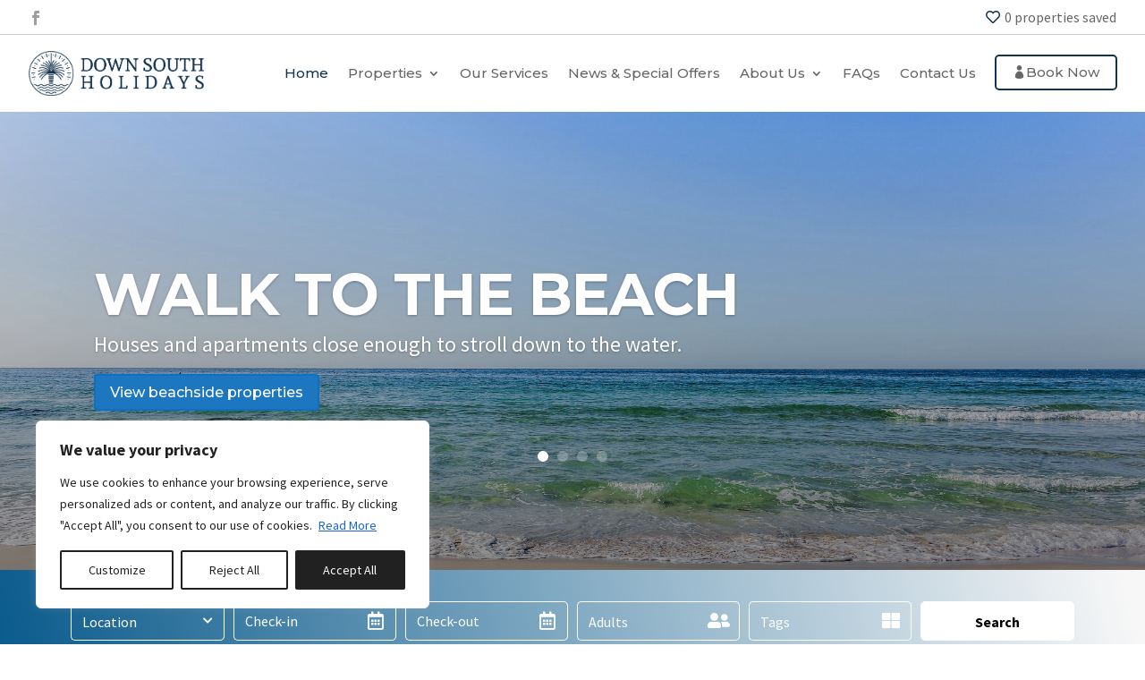

--- FILE ---
content_type: text/html; charset=UTF-8
request_url: https://downsouthholidays.com.au/
body_size: 48369
content:
<!DOCTYPE html>
<html lang="en-GB">
<head>
	<meta charset="UTF-8" />
<meta http-equiv="X-UA-Compatible" content="IE=edge">
	<link rel="pingback" href="https://downsouthholidays.com.au/xmlrpc.php" />

	<script type="text/javascript">
		document.documentElement.className = 'js';
	</script>
	
	<meta name='robots' content='index, follow, max-image-preview:large, max-snippet:-1, max-video-preview:-1' />
<script type="text/javascript">
			let jqueryParams=[],jQuery=function(r){return jqueryParams=[...jqueryParams,r],jQuery},$=function(r){return jqueryParams=[...jqueryParams,r],$};window.jQuery=jQuery,window.$=jQuery;let customHeadScripts=!1;jQuery.fn=jQuery.prototype={},$.fn=jQuery.prototype={},jQuery.noConflict=function(r){if(window.jQuery)return jQuery=window.jQuery,$=window.jQuery,customHeadScripts=!0,jQuery.noConflict},jQuery.ready=function(r){jqueryParams=[...jqueryParams,r]},$.ready=function(r){jqueryParams=[...jqueryParams,r]},jQuery.load=function(r){jqueryParams=[...jqueryParams,r]},$.load=function(r){jqueryParams=[...jqueryParams,r]},jQuery.fn.ready=function(r){jqueryParams=[...jqueryParams,r]},$.fn.ready=function(r){jqueryParams=[...jqueryParams,r]};</script>
	<!-- This site is optimized with the Yoast SEO Premium plugin v24.1 (Yoast SEO v26.6) - https://yoast.com/wordpress/plugins/seo/ -->
	<title>Home - Down South Holidays</title>
	<meta name="description" content="Dunsborough holiday houses and apartments" />
	<link rel="canonical" href="https://downsouthholidays.com.au/" />
	<meta property="og:locale" content="en_GB" />
	<meta property="og:type" content="website" />
	<meta property="og:title" content="Home" />
	<meta property="og:description" content="Dunsborough holiday houses and apartments" />
	<meta property="og:url" content="https://downsouthholidays.com.au/" />
	<meta property="og:site_name" content="Down South Holidays" />
	<meta property="article:modified_time" content="2025-10-23T04:11:58+00:00" />
	<meta property="og:image" content="https://downsouthholidays.com.au/wp-content/uploads/sites/14/2023/06/DSH-logo-horizontal-lg.png" />
	<meta property="og:image:width" content="2953" />
	<meta property="og:image:height" content="827" />
	<meta property="og:image:type" content="image/png" />
	<meta name="twitter:card" content="summary_large_image" />
	<script type="application/ld+json" class="yoast-schema-graph">{"@context":"https://schema.org","@graph":[{"@type":"WebPage","@id":"https://downsouthholidays.com.au/","url":"https://downsouthholidays.com.au/","name":"Home - Down South Holidays","isPartOf":{"@id":"https://downsouthholidays.com.au/#website"},"about":{"@id":"https://downsouthholidays.com.au/#organization"},"primaryImageOfPage":{"@id":"https://downsouthholidays.com.au/#primaryimage"},"image":{"@id":"https://downsouthholidays.com.au/#primaryimage"},"thumbnailUrl":"https://downsouthholidays.com.au/wp-content/uploads/sites/14/2023/06/DSH-logo-horizontal-lg-300x84.png","datePublished":"2022-09-26T15:43:16+00:00","dateModified":"2025-10-23T04:11:58+00:00","description":"Dunsborough holiday houses and apartments","breadcrumb":{"@id":"https://downsouthholidays.com.au/#breadcrumb"},"inLanguage":"en-GB","potentialAction":[{"@type":"ReadAction","target":["https://downsouthholidays.com.au/"]}]},{"@type":"ImageObject","inLanguage":"en-GB","@id":"https://downsouthholidays.com.au/#primaryimage","url":"https://downsouthholidays.com.au/wp-content/uploads/sites/14/2023/06/DSH-logo-horizontal-lg.png","contentUrl":"https://downsouthholidays.com.au/wp-content/uploads/sites/14/2023/06/DSH-logo-horizontal-lg.png","width":2953,"height":827},{"@type":"BreadcrumbList","@id":"https://downsouthholidays.com.au/#breadcrumb","itemListElement":[{"@type":"ListItem","position":1,"name":"Home"}]},{"@type":"WebSite","@id":"https://downsouthholidays.com.au/#website","url":"https://downsouthholidays.com.au/","name":"Riviera Theme","description":"WP Themes by 365Villas","publisher":{"@id":"https://downsouthholidays.com.au/#organization"},"potentialAction":[{"@type":"SearchAction","target":{"@type":"EntryPoint","urlTemplate":"https://downsouthholidays.com.au/?s={search_term_string}"},"query-input":{"@type":"PropertyValueSpecification","valueRequired":true,"valueName":"search_term_string"}}],"inLanguage":"en-GB"},{"@type":"Organization","@id":"https://downsouthholidays.com.au/#organization","name":"LujoVillas","url":"https://downsouthholidays.com.au/","logo":{"@type":"ImageObject","inLanguage":"en-GB","@id":"https://downsouthholidays.com.au/#/schema/logo/image/","url":"https://demo1.riviera.365villas.com/wp-content/uploads/sites/14/2022/09/lujo-logo-black.svg","contentUrl":"https://demo1.riviera.365villas.com/wp-content/uploads/sites/14/2022/09/lujo-logo-black.svg","width":"1024","height":"1024","caption":"LujoVillas"},"image":{"@id":"https://downsouthholidays.com.au/#/schema/logo/image/"}}]}</script>
	<!-- / Yoast SEO Premium plugin. -->


<link rel='dns-prefetch' href='//static.addtoany.com' />
<link rel='dns-prefetch' href='//fonts.googleapis.com' />
<link rel='dns-prefetch' href='//www.googletagmanager.com' />
<link rel="alternate" type="application/rss+xml" title="Down South Holidays &raquo; Feed" href="https://downsouthholidays.com.au/feed/" />
<link rel="alternate" type="application/rss+xml" title="Down South Holidays &raquo; Comments Feed" href="https://downsouthholidays.com.au/comments/feed/" />
<meta content="Riviera v.1.1.5" name="generator"/><style id='wp-block-library-theme-inline-css' type='text/css'>
.wp-block-audio :where(figcaption){color:#555;font-size:13px;text-align:center}.is-dark-theme .wp-block-audio :where(figcaption){color:#ffffffa6}.wp-block-audio{margin:0 0 1em}.wp-block-code{border:1px solid #ccc;border-radius:4px;font-family:Menlo,Consolas,monaco,monospace;padding:.8em 1em}.wp-block-embed :where(figcaption){color:#555;font-size:13px;text-align:center}.is-dark-theme .wp-block-embed :where(figcaption){color:#ffffffa6}.wp-block-embed{margin:0 0 1em}.blocks-gallery-caption{color:#555;font-size:13px;text-align:center}.is-dark-theme .blocks-gallery-caption{color:#ffffffa6}:root :where(.wp-block-image figcaption){color:#555;font-size:13px;text-align:center}.is-dark-theme :root :where(.wp-block-image figcaption){color:#ffffffa6}.wp-block-image{margin:0 0 1em}.wp-block-pullquote{border-bottom:4px solid;border-top:4px solid;color:currentColor;margin-bottom:1.75em}.wp-block-pullquote cite,.wp-block-pullquote footer,.wp-block-pullquote__citation{color:currentColor;font-size:.8125em;font-style:normal;text-transform:uppercase}.wp-block-quote{border-left:.25em solid;margin:0 0 1.75em;padding-left:1em}.wp-block-quote cite,.wp-block-quote footer{color:currentColor;font-size:.8125em;font-style:normal;position:relative}.wp-block-quote:where(.has-text-align-right){border-left:none;border-right:.25em solid;padding-left:0;padding-right:1em}.wp-block-quote:where(.has-text-align-center){border:none;padding-left:0}.wp-block-quote.is-large,.wp-block-quote.is-style-large,.wp-block-quote:where(.is-style-plain){border:none}.wp-block-search .wp-block-search__label{font-weight:700}.wp-block-search__button{border:1px solid #ccc;padding:.375em .625em}:where(.wp-block-group.has-background){padding:1.25em 2.375em}.wp-block-separator.has-css-opacity{opacity:.4}.wp-block-separator{border:none;border-bottom:2px solid;margin-left:auto;margin-right:auto}.wp-block-separator.has-alpha-channel-opacity{opacity:1}.wp-block-separator:not(.is-style-wide):not(.is-style-dots){width:100px}.wp-block-separator.has-background:not(.is-style-dots){border-bottom:none;height:1px}.wp-block-separator.has-background:not(.is-style-wide):not(.is-style-dots){height:2px}.wp-block-table{margin:0 0 1em}.wp-block-table td,.wp-block-table th{word-break:normal}.wp-block-table :where(figcaption){color:#555;font-size:13px;text-align:center}.is-dark-theme .wp-block-table :where(figcaption){color:#ffffffa6}.wp-block-video :where(figcaption){color:#555;font-size:13px;text-align:center}.is-dark-theme .wp-block-video :where(figcaption){color:#ffffffa6}.wp-block-video{margin:0 0 1em}:root :where(.wp-block-template-part.has-background){margin-bottom:0;margin-top:0;padding:1.25em 2.375em}
</style>
<style id='global-styles-inline-css' type='text/css'>
:root{--wp--preset--aspect-ratio--square: 1;--wp--preset--aspect-ratio--4-3: 4/3;--wp--preset--aspect-ratio--3-4: 3/4;--wp--preset--aspect-ratio--3-2: 3/2;--wp--preset--aspect-ratio--2-3: 2/3;--wp--preset--aspect-ratio--16-9: 16/9;--wp--preset--aspect-ratio--9-16: 9/16;--wp--preset--color--black: #000000;--wp--preset--color--cyan-bluish-gray: #abb8c3;--wp--preset--color--white: #ffffff;--wp--preset--color--pale-pink: #f78da7;--wp--preset--color--vivid-red: #cf2e2e;--wp--preset--color--luminous-vivid-orange: #ff6900;--wp--preset--color--luminous-vivid-amber: #fcb900;--wp--preset--color--light-green-cyan: #7bdcb5;--wp--preset--color--vivid-green-cyan: #00d084;--wp--preset--color--pale-cyan-blue: #8ed1fc;--wp--preset--color--vivid-cyan-blue: #0693e3;--wp--preset--color--vivid-purple: #9b51e0;--wp--preset--gradient--vivid-cyan-blue-to-vivid-purple: linear-gradient(135deg,rgba(6,147,227,1) 0%,rgb(155,81,224) 100%);--wp--preset--gradient--light-green-cyan-to-vivid-green-cyan: linear-gradient(135deg,rgb(122,220,180) 0%,rgb(0,208,130) 100%);--wp--preset--gradient--luminous-vivid-amber-to-luminous-vivid-orange: linear-gradient(135deg,rgba(252,185,0,1) 0%,rgba(255,105,0,1) 100%);--wp--preset--gradient--luminous-vivid-orange-to-vivid-red: linear-gradient(135deg,rgba(255,105,0,1) 0%,rgb(207,46,46) 100%);--wp--preset--gradient--very-light-gray-to-cyan-bluish-gray: linear-gradient(135deg,rgb(238,238,238) 0%,rgb(169,184,195) 100%);--wp--preset--gradient--cool-to-warm-spectrum: linear-gradient(135deg,rgb(74,234,220) 0%,rgb(151,120,209) 20%,rgb(207,42,186) 40%,rgb(238,44,130) 60%,rgb(251,105,98) 80%,rgb(254,248,76) 100%);--wp--preset--gradient--blush-light-purple: linear-gradient(135deg,rgb(255,206,236) 0%,rgb(152,150,240) 100%);--wp--preset--gradient--blush-bordeaux: linear-gradient(135deg,rgb(254,205,165) 0%,rgb(254,45,45) 50%,rgb(107,0,62) 100%);--wp--preset--gradient--luminous-dusk: linear-gradient(135deg,rgb(255,203,112) 0%,rgb(199,81,192) 50%,rgb(65,88,208) 100%);--wp--preset--gradient--pale-ocean: linear-gradient(135deg,rgb(255,245,203) 0%,rgb(182,227,212) 50%,rgb(51,167,181) 100%);--wp--preset--gradient--electric-grass: linear-gradient(135deg,rgb(202,248,128) 0%,rgb(113,206,126) 100%);--wp--preset--gradient--midnight: linear-gradient(135deg,rgb(2,3,129) 0%,rgb(40,116,252) 100%);--wp--preset--font-size--small: 13px;--wp--preset--font-size--medium: 20px;--wp--preset--font-size--large: 36px;--wp--preset--font-size--x-large: 42px;--wp--preset--spacing--20: 0.44rem;--wp--preset--spacing--30: 0.67rem;--wp--preset--spacing--40: 1rem;--wp--preset--spacing--50: 1.5rem;--wp--preset--spacing--60: 2.25rem;--wp--preset--spacing--70: 3.38rem;--wp--preset--spacing--80: 5.06rem;--wp--preset--shadow--natural: 6px 6px 9px rgba(0, 0, 0, 0.2);--wp--preset--shadow--deep: 12px 12px 50px rgba(0, 0, 0, 0.4);--wp--preset--shadow--sharp: 6px 6px 0px rgba(0, 0, 0, 0.2);--wp--preset--shadow--outlined: 6px 6px 0px -3px rgba(255, 255, 255, 1), 6px 6px rgba(0, 0, 0, 1);--wp--preset--shadow--crisp: 6px 6px 0px rgba(0, 0, 0, 1);}:root { --wp--style--global--content-size: 823px;--wp--style--global--wide-size: 1080px; }:where(body) { margin: 0; }.wp-site-blocks > .alignleft { float: left; margin-right: 2em; }.wp-site-blocks > .alignright { float: right; margin-left: 2em; }.wp-site-blocks > .aligncenter { justify-content: center; margin-left: auto; margin-right: auto; }:where(.is-layout-flex){gap: 0.5em;}:where(.is-layout-grid){gap: 0.5em;}.is-layout-flow > .alignleft{float: left;margin-inline-start: 0;margin-inline-end: 2em;}.is-layout-flow > .alignright{float: right;margin-inline-start: 2em;margin-inline-end: 0;}.is-layout-flow > .aligncenter{margin-left: auto !important;margin-right: auto !important;}.is-layout-constrained > .alignleft{float: left;margin-inline-start: 0;margin-inline-end: 2em;}.is-layout-constrained > .alignright{float: right;margin-inline-start: 2em;margin-inline-end: 0;}.is-layout-constrained > .aligncenter{margin-left: auto !important;margin-right: auto !important;}.is-layout-constrained > :where(:not(.alignleft):not(.alignright):not(.alignfull)){max-width: var(--wp--style--global--content-size);margin-left: auto !important;margin-right: auto !important;}.is-layout-constrained > .alignwide{max-width: var(--wp--style--global--wide-size);}body .is-layout-flex{display: flex;}.is-layout-flex{flex-wrap: wrap;align-items: center;}.is-layout-flex > :is(*, div){margin: 0;}body .is-layout-grid{display: grid;}.is-layout-grid > :is(*, div){margin: 0;}body{padding-top: 0px;padding-right: 0px;padding-bottom: 0px;padding-left: 0px;}:root :where(.wp-element-button, .wp-block-button__link){background-color: #32373c;border-width: 0;color: #fff;font-family: inherit;font-size: inherit;line-height: inherit;padding: calc(0.667em + 2px) calc(1.333em + 2px);text-decoration: none;}.has-black-color{color: var(--wp--preset--color--black) !important;}.has-cyan-bluish-gray-color{color: var(--wp--preset--color--cyan-bluish-gray) !important;}.has-white-color{color: var(--wp--preset--color--white) !important;}.has-pale-pink-color{color: var(--wp--preset--color--pale-pink) !important;}.has-vivid-red-color{color: var(--wp--preset--color--vivid-red) !important;}.has-luminous-vivid-orange-color{color: var(--wp--preset--color--luminous-vivid-orange) !important;}.has-luminous-vivid-amber-color{color: var(--wp--preset--color--luminous-vivid-amber) !important;}.has-light-green-cyan-color{color: var(--wp--preset--color--light-green-cyan) !important;}.has-vivid-green-cyan-color{color: var(--wp--preset--color--vivid-green-cyan) !important;}.has-pale-cyan-blue-color{color: var(--wp--preset--color--pale-cyan-blue) !important;}.has-vivid-cyan-blue-color{color: var(--wp--preset--color--vivid-cyan-blue) !important;}.has-vivid-purple-color{color: var(--wp--preset--color--vivid-purple) !important;}.has-black-background-color{background-color: var(--wp--preset--color--black) !important;}.has-cyan-bluish-gray-background-color{background-color: var(--wp--preset--color--cyan-bluish-gray) !important;}.has-white-background-color{background-color: var(--wp--preset--color--white) !important;}.has-pale-pink-background-color{background-color: var(--wp--preset--color--pale-pink) !important;}.has-vivid-red-background-color{background-color: var(--wp--preset--color--vivid-red) !important;}.has-luminous-vivid-orange-background-color{background-color: var(--wp--preset--color--luminous-vivid-orange) !important;}.has-luminous-vivid-amber-background-color{background-color: var(--wp--preset--color--luminous-vivid-amber) !important;}.has-light-green-cyan-background-color{background-color: var(--wp--preset--color--light-green-cyan) !important;}.has-vivid-green-cyan-background-color{background-color: var(--wp--preset--color--vivid-green-cyan) !important;}.has-pale-cyan-blue-background-color{background-color: var(--wp--preset--color--pale-cyan-blue) !important;}.has-vivid-cyan-blue-background-color{background-color: var(--wp--preset--color--vivid-cyan-blue) !important;}.has-vivid-purple-background-color{background-color: var(--wp--preset--color--vivid-purple) !important;}.has-black-border-color{border-color: var(--wp--preset--color--black) !important;}.has-cyan-bluish-gray-border-color{border-color: var(--wp--preset--color--cyan-bluish-gray) !important;}.has-white-border-color{border-color: var(--wp--preset--color--white) !important;}.has-pale-pink-border-color{border-color: var(--wp--preset--color--pale-pink) !important;}.has-vivid-red-border-color{border-color: var(--wp--preset--color--vivid-red) !important;}.has-luminous-vivid-orange-border-color{border-color: var(--wp--preset--color--luminous-vivid-orange) !important;}.has-luminous-vivid-amber-border-color{border-color: var(--wp--preset--color--luminous-vivid-amber) !important;}.has-light-green-cyan-border-color{border-color: var(--wp--preset--color--light-green-cyan) !important;}.has-vivid-green-cyan-border-color{border-color: var(--wp--preset--color--vivid-green-cyan) !important;}.has-pale-cyan-blue-border-color{border-color: var(--wp--preset--color--pale-cyan-blue) !important;}.has-vivid-cyan-blue-border-color{border-color: var(--wp--preset--color--vivid-cyan-blue) !important;}.has-vivid-purple-border-color{border-color: var(--wp--preset--color--vivid-purple) !important;}.has-vivid-cyan-blue-to-vivid-purple-gradient-background{background: var(--wp--preset--gradient--vivid-cyan-blue-to-vivid-purple) !important;}.has-light-green-cyan-to-vivid-green-cyan-gradient-background{background: var(--wp--preset--gradient--light-green-cyan-to-vivid-green-cyan) !important;}.has-luminous-vivid-amber-to-luminous-vivid-orange-gradient-background{background: var(--wp--preset--gradient--luminous-vivid-amber-to-luminous-vivid-orange) !important;}.has-luminous-vivid-orange-to-vivid-red-gradient-background{background: var(--wp--preset--gradient--luminous-vivid-orange-to-vivid-red) !important;}.has-very-light-gray-to-cyan-bluish-gray-gradient-background{background: var(--wp--preset--gradient--very-light-gray-to-cyan-bluish-gray) !important;}.has-cool-to-warm-spectrum-gradient-background{background: var(--wp--preset--gradient--cool-to-warm-spectrum) !important;}.has-blush-light-purple-gradient-background{background: var(--wp--preset--gradient--blush-light-purple) !important;}.has-blush-bordeaux-gradient-background{background: var(--wp--preset--gradient--blush-bordeaux) !important;}.has-luminous-dusk-gradient-background{background: var(--wp--preset--gradient--luminous-dusk) !important;}.has-pale-ocean-gradient-background{background: var(--wp--preset--gradient--pale-ocean) !important;}.has-electric-grass-gradient-background{background: var(--wp--preset--gradient--electric-grass) !important;}.has-midnight-gradient-background{background: var(--wp--preset--gradient--midnight) !important;}.has-small-font-size{font-size: var(--wp--preset--font-size--small) !important;}.has-medium-font-size{font-size: var(--wp--preset--font-size--medium) !important;}.has-large-font-size{font-size: var(--wp--preset--font-size--large) !important;}.has-x-large-font-size{font-size: var(--wp--preset--font-size--x-large) !important;}
:where(.wp-block-post-template.is-layout-flex){gap: 1.25em;}:where(.wp-block-post-template.is-layout-grid){gap: 1.25em;}
:where(.wp-block-columns.is-layout-flex){gap: 2em;}:where(.wp-block-columns.is-layout-grid){gap: 2em;}
:root :where(.wp-block-pullquote){font-size: 1.5em;line-height: 1.6;}
</style>
<style id='divi-style-parent-inline-inline-css' type='text/css'>
/*!
Theme Name: Divi
Theme URI: http://www.elegantthemes.com/gallery/divi/
Version: 4.27.4
Description: Smart. Flexible. Beautiful. Divi is the most powerful theme in our collection.
Author: Elegant Themes
Author URI: http://www.elegantthemes.com
License: GNU General Public License v2
License URI: http://www.gnu.org/licenses/gpl-2.0.html
*/

a,abbr,acronym,address,applet,b,big,blockquote,body,center,cite,code,dd,del,dfn,div,dl,dt,em,fieldset,font,form,h1,h2,h3,h4,h5,h6,html,i,iframe,img,ins,kbd,label,legend,li,object,ol,p,pre,q,s,samp,small,span,strike,strong,sub,sup,tt,u,ul,var{margin:0;padding:0;border:0;outline:0;font-size:100%;-ms-text-size-adjust:100%;-webkit-text-size-adjust:100%;vertical-align:baseline;background:transparent}body{line-height:1}ol,ul{list-style:none}blockquote,q{quotes:none}blockquote:after,blockquote:before,q:after,q:before{content:"";content:none}blockquote{margin:20px 0 30px;border-left:5px solid;padding-left:20px}:focus{outline:0}del{text-decoration:line-through}pre{overflow:auto;padding:10px}figure{margin:0}table{border-collapse:collapse;border-spacing:0}article,aside,footer,header,hgroup,nav,section{display:block}body{font-family:Open Sans,Arial,sans-serif;font-size:14px;color:#666;background-color:#fff;line-height:1.7em;font-weight:500;-webkit-font-smoothing:antialiased;-moz-osx-font-smoothing:grayscale}body.page-template-page-template-blank-php #page-container{padding-top:0!important}body.et_cover_background{background-size:cover!important;background-position:top!important;background-repeat:no-repeat!important;background-attachment:fixed}a{color:#2ea3f2}a,a:hover{text-decoration:none}p{padding-bottom:1em}p:not(.has-background):last-of-type{padding-bottom:0}p.et_normal_padding{padding-bottom:1em}strong{font-weight:700}cite,em,i{font-style:italic}code,pre{font-family:Courier New,monospace;margin-bottom:10px}ins{text-decoration:none}sub,sup{height:0;line-height:1;position:relative;vertical-align:baseline}sup{bottom:.8em}sub{top:.3em}dl{margin:0 0 1.5em}dl dt{font-weight:700}dd{margin-left:1.5em}blockquote p{padding-bottom:0}embed,iframe,object,video{max-width:100%}h1,h2,h3,h4,h5,h6{color:#333;padding-bottom:10px;line-height:1em;font-weight:500}h1 a,h2 a,h3 a,h4 a,h5 a,h6 a{color:inherit}h1{font-size:30px}h2{font-size:26px}h3{font-size:22px}h4{font-size:18px}h5{font-size:16px}h6{font-size:14px}input{-webkit-appearance:none}input[type=checkbox]{-webkit-appearance:checkbox}input[type=radio]{-webkit-appearance:radio}input.text,input.title,input[type=email],input[type=password],input[type=tel],input[type=text],select,textarea{background-color:#fff;border:1px solid #bbb;padding:2px;color:#4e4e4e}input.text:focus,input.title:focus,input[type=text]:focus,select:focus,textarea:focus{border-color:#2d3940;color:#3e3e3e}input.text,input.title,input[type=text],select,textarea{margin:0}textarea{padding:4px}button,input,select,textarea{font-family:inherit}img{max-width:100%;height:auto}.clear{clear:both}br.clear{margin:0;padding:0}.pagination{clear:both}#et_search_icon:hover,.et-social-icon a:hover,.et_password_protected_form .et_submit_button,.form-submit .et_pb_buttontton.alt.disabled,.nav-single a,.posted_in a{color:#2ea3f2}.et-search-form,blockquote{border-color:#2ea3f2}#main-content{background-color:#fff}.container{width:80%;max-width:1080px;margin:auto;position:relative}body:not(.et-tb) #main-content .container,body:not(.et-tb-has-header) #main-content .container{padding-top:58px}.et_full_width_page #main-content .container:before{display:none}.main_title{margin-bottom:20px}.et_password_protected_form .et_submit_button:hover,.form-submit .et_pb_button:hover{background:rgba(0,0,0,.05)}.et_button_icon_visible .et_pb_button{padding-right:2em;padding-left:.7em}.et_button_icon_visible .et_pb_button:after{opacity:1;margin-left:0}.et_button_left .et_pb_button:hover:after{left:.15em}.et_button_left .et_pb_button:after{margin-left:0;left:1em}.et_button_icon_visible.et_button_left .et_pb_button,.et_button_left .et_pb_button:hover,.et_button_left .et_pb_module .et_pb_button:hover{padding-left:2em;padding-right:.7em}.et_button_icon_visible.et_button_left .et_pb_button:after,.et_button_left .et_pb_button:hover:after{left:.15em}.et_password_protected_form .et_submit_button:hover,.form-submit .et_pb_button:hover{padding:.3em 1em}.et_button_no_icon .et_pb_button:after{display:none}.et_button_no_icon.et_button_icon_visible.et_button_left .et_pb_button,.et_button_no_icon.et_button_left .et_pb_button:hover,.et_button_no_icon .et_pb_button,.et_button_no_icon .et_pb_button:hover{padding:.3em 1em!important}.et_button_custom_icon .et_pb_button:after{line-height:1.7em}.et_button_custom_icon.et_button_icon_visible .et_pb_button:after,.et_button_custom_icon .et_pb_button:hover:after{margin-left:.3em}#left-area .post_format-post-format-gallery .wp-block-gallery:first-of-type{padding:0;margin-bottom:-16px}.entry-content table:not(.variations){border:1px solid #eee;margin:0 0 15px;text-align:left;width:100%}.entry-content thead th,.entry-content tr th{color:#555;font-weight:700;padding:9px 24px}.entry-content tr td{border-top:1px solid #eee;padding:6px 24px}#left-area ul,.entry-content ul,.et-l--body ul,.et-l--footer ul,.et-l--header ul{list-style-type:disc;padding:0 0 23px 1em;line-height:26px}#left-area ol,.entry-content ol,.et-l--body ol,.et-l--footer ol,.et-l--header ol{list-style-type:decimal;list-style-position:inside;padding:0 0 23px;line-height:26px}#left-area ul li ul,.entry-content ul li ol{padding:2px 0 2px 20px}#left-area ol li ul,.entry-content ol li ol,.et-l--body ol li ol,.et-l--footer ol li ol,.et-l--header ol li ol{padding:2px 0 2px 35px}#left-area ul.wp-block-gallery{display:-webkit-box;display:-ms-flexbox;display:flex;-ms-flex-wrap:wrap;flex-wrap:wrap;list-style-type:none;padding:0}#left-area ul.products{padding:0!important;line-height:1.7!important;list-style:none!important}.gallery-item a{display:block}.gallery-caption,.gallery-item a{width:90%}#wpadminbar{z-index:100001}#left-area .post-meta{font-size:14px;padding-bottom:15px}#left-area .post-meta a{text-decoration:none;color:#666}#left-area .et_featured_image{padding-bottom:7px}.single .post{padding-bottom:25px}body.single .et_audio_content{margin-bottom:-6px}.nav-single a{text-decoration:none;color:#2ea3f2;font-size:14px;font-weight:400}.nav-previous{float:left}.nav-next{float:right}.et_password_protected_form p input{background-color:#eee;border:none!important;width:100%!important;border-radius:0!important;font-size:14px;color:#999!important;padding:16px!important;-webkit-box-sizing:border-box;box-sizing:border-box}.et_password_protected_form label{display:none}.et_password_protected_form .et_submit_button{font-family:inherit;display:block;float:right;margin:8px auto 0;cursor:pointer}.post-password-required p.nocomments.container{max-width:100%}.post-password-required p.nocomments.container:before{display:none}.aligncenter,div.post .new-post .aligncenter{display:block;margin-left:auto;margin-right:auto}.wp-caption{border:1px solid #ddd;text-align:center;background-color:#f3f3f3;margin-bottom:10px;max-width:96%;padding:8px}.wp-caption.alignleft{margin:0 30px 20px 0}.wp-caption.alignright{margin:0 0 20px 30px}.wp-caption img{margin:0;padding:0;border:0}.wp-caption p.wp-caption-text{font-size:12px;padding:0 4px 5px;margin:0}.alignright{float:right}.alignleft{float:left}img.alignleft{display:inline;float:left;margin-right:15px}img.alignright{display:inline;float:right;margin-left:15px}.page.et_pb_pagebuilder_layout #main-content{background-color:transparent}body #main-content .et_builder_inner_content>h1,body #main-content .et_builder_inner_content>h2,body #main-content .et_builder_inner_content>h3,body #main-content .et_builder_inner_content>h4,body #main-content .et_builder_inner_content>h5,body #main-content .et_builder_inner_content>h6{line-height:1.4em}body #main-content .et_builder_inner_content>p{line-height:1.7em}.wp-block-pullquote{margin:20px 0 30px}.wp-block-pullquote.has-background blockquote{border-left:none}.wp-block-group.has-background{padding:1.5em 1.5em .5em}@media (min-width:981px){#left-area{width:79.125%;padding-bottom:23px}#main-content .container:before{content:"";position:absolute;top:0;height:100%;width:1px;background-color:#e2e2e2}.et_full_width_page #left-area,.et_no_sidebar #left-area{float:none;width:100%!important}.et_full_width_page #left-area{padding-bottom:0}.et_no_sidebar #main-content .container:before{display:none}}@media (max-width:980px){#page-container{padding-top:80px}.et-tb #page-container,.et-tb-has-header #page-container{padding-top:0!important}#left-area,#sidebar{width:100%!important}#main-content .container:before{display:none!important}.et_full_width_page .et_gallery_item:nth-child(4n+1){clear:none}}@media print{#page-container{padding-top:0!important}}#wp-admin-bar-et-use-visual-builder a:before{font-family:ETmodules!important;content:"\e625";font-size:30px!important;width:28px;margin-top:-3px;color:#974df3!important}#wp-admin-bar-et-use-visual-builder:hover a:before{color:#fff!important}#wp-admin-bar-et-use-visual-builder:hover a,#wp-admin-bar-et-use-visual-builder a:hover{transition:background-color .5s ease;-webkit-transition:background-color .5s ease;-moz-transition:background-color .5s ease;background-color:#7e3bd0!important;color:#fff!important}* html .clearfix,:first-child+html .clearfix{zoom:1}.iphone .et_pb_section_video_bg video::-webkit-media-controls-start-playback-button{display:none!important;-webkit-appearance:none}.et_mobile_device .et_pb_section_parallax .et_pb_parallax_css{background-attachment:scroll}.et-social-facebook a.icon:before{content:"\e093"}.et-social-twitter a.icon:before{content:"\e094"}.et-social-google-plus a.icon:before{content:"\e096"}.et-social-instagram a.icon:before{content:"\e09a"}.et-social-rss a.icon:before{content:"\e09e"}.ai1ec-single-event:after{content:" ";display:table;clear:both}.evcal_event_details .evcal_evdata_cell .eventon_details_shading_bot.eventon_details_shading_bot{z-index:3}.wp-block-divi-layout{margin-bottom:1em}*{-webkit-box-sizing:border-box;box-sizing:border-box}#et-info-email:before,#et-info-phone:before,#et_search_icon:before,.comment-reply-link:after,.et-cart-info span:before,.et-pb-arrow-next:before,.et-pb-arrow-prev:before,.et-social-icon a:before,.et_audio_container .mejs-playpause-button button:before,.et_audio_container .mejs-volume-button button:before,.et_overlay:before,.et_password_protected_form .et_submit_button:after,.et_pb_button:after,.et_pb_contact_reset:after,.et_pb_contact_submit:after,.et_pb_font_icon:before,.et_pb_newsletter_button:after,.et_pb_pricing_table_button:after,.et_pb_promo_button:after,.et_pb_testimonial:before,.et_pb_toggle_title:before,.form-submit .et_pb_button:after,.mobile_menu_bar:before,a.et_pb_more_button:after{font-family:ETmodules!important;speak:none;font-style:normal;font-weight:400;-webkit-font-feature-settings:normal;font-feature-settings:normal;font-variant:normal;text-transform:none;line-height:1;-webkit-font-smoothing:antialiased;-moz-osx-font-smoothing:grayscale;text-shadow:0 0;direction:ltr}.et-pb-icon,.et_pb_custom_button_icon.et_pb_button:after,.et_pb_login .et_pb_custom_button_icon.et_pb_button:after,.et_pb_woo_custom_button_icon .button.et_pb_custom_button_icon.et_pb_button:after,.et_pb_woo_custom_button_icon .button.et_pb_custom_button_icon.et_pb_button:hover:after{content:attr(data-icon)}.et-pb-icon{font-family:ETmodules;speak:none;font-weight:400;-webkit-font-feature-settings:normal;font-feature-settings:normal;font-variant:normal;text-transform:none;line-height:1;-webkit-font-smoothing:antialiased;font-size:96px;font-style:normal;display:inline-block;-webkit-box-sizing:border-box;box-sizing:border-box;direction:ltr}#et-ajax-saving{display:none;-webkit-transition:background .3s,-webkit-box-shadow .3s;transition:background .3s,-webkit-box-shadow .3s;transition:background .3s,box-shadow .3s;transition:background .3s,box-shadow .3s,-webkit-box-shadow .3s;-webkit-box-shadow:rgba(0,139,219,.247059) 0 0 60px;box-shadow:0 0 60px rgba(0,139,219,.247059);position:fixed;top:50%;left:50%;width:50px;height:50px;background:#fff;border-radius:50px;margin:-25px 0 0 -25px;z-index:999999;text-align:center}#et-ajax-saving img{margin:9px}.et-safe-mode-indicator,.et-safe-mode-indicator:focus,.et-safe-mode-indicator:hover{-webkit-box-shadow:0 5px 10px rgba(41,196,169,.15);box-shadow:0 5px 10px rgba(41,196,169,.15);background:#29c4a9;color:#fff;font-size:14px;font-weight:600;padding:12px;line-height:16px;border-radius:3px;position:fixed;bottom:30px;right:30px;z-index:999999;text-decoration:none;font-family:Open Sans,sans-serif;-webkit-font-smoothing:antialiased;-moz-osx-font-smoothing:grayscale}.et_pb_button{font-size:20px;font-weight:500;padding:.3em 1em;line-height:1.7em!important;background-color:transparent;background-size:cover;background-position:50%;background-repeat:no-repeat;border:2px solid;border-radius:3px;-webkit-transition-duration:.2s;transition-duration:.2s;-webkit-transition-property:all!important;transition-property:all!important}.et_pb_button,.et_pb_button_inner{position:relative}.et_pb_button:hover,.et_pb_module .et_pb_button:hover{border:2px solid transparent;padding:.3em 2em .3em .7em}.et_pb_button:hover{background-color:hsla(0,0%,100%,.2)}.et_pb_bg_layout_light.et_pb_button:hover,.et_pb_bg_layout_light .et_pb_button:hover{background-color:rgba(0,0,0,.05)}.et_pb_button:after,.et_pb_button:before{font-size:32px;line-height:1em;content:"\35";opacity:0;position:absolute;margin-left:-1em;-webkit-transition:all .2s;transition:all .2s;text-transform:none;-webkit-font-feature-settings:"kern" off;font-feature-settings:"kern" off;font-variant:none;font-style:normal;font-weight:400;text-shadow:none}.et_pb_button.et_hover_enabled:hover:after,.et_pb_button.et_pb_hovered:hover:after{-webkit-transition:none!important;transition:none!important}.et_pb_button:before{display:none}.et_pb_button:hover:after{opacity:1;margin-left:0}.et_pb_column_1_3 h1,.et_pb_column_1_4 h1,.et_pb_column_1_5 h1,.et_pb_column_1_6 h1,.et_pb_column_2_5 h1{font-size:26px}.et_pb_column_1_3 h2,.et_pb_column_1_4 h2,.et_pb_column_1_5 h2,.et_pb_column_1_6 h2,.et_pb_column_2_5 h2{font-size:23px}.et_pb_column_1_3 h3,.et_pb_column_1_4 h3,.et_pb_column_1_5 h3,.et_pb_column_1_6 h3,.et_pb_column_2_5 h3{font-size:20px}.et_pb_column_1_3 h4,.et_pb_column_1_4 h4,.et_pb_column_1_5 h4,.et_pb_column_1_6 h4,.et_pb_column_2_5 h4{font-size:18px}.et_pb_column_1_3 h5,.et_pb_column_1_4 h5,.et_pb_column_1_5 h5,.et_pb_column_1_6 h5,.et_pb_column_2_5 h5{font-size:16px}.et_pb_column_1_3 h6,.et_pb_column_1_4 h6,.et_pb_column_1_5 h6,.et_pb_column_1_6 h6,.et_pb_column_2_5 h6{font-size:15px}.et_pb_bg_layout_dark,.et_pb_bg_layout_dark h1,.et_pb_bg_layout_dark h2,.et_pb_bg_layout_dark h3,.et_pb_bg_layout_dark h4,.et_pb_bg_layout_dark h5,.et_pb_bg_layout_dark h6{color:#fff!important}.et_pb_module.et_pb_text_align_left{text-align:left}.et_pb_module.et_pb_text_align_center{text-align:center}.et_pb_module.et_pb_text_align_right{text-align:right}.et_pb_module.et_pb_text_align_justified{text-align:justify}.clearfix:after{visibility:hidden;display:block;font-size:0;content:" ";clear:both;height:0}.et_pb_bg_layout_light .et_pb_more_button{color:#2ea3f2}.et_builder_inner_content{position:relative;z-index:1}header .et_builder_inner_content{z-index:2}.et_pb_css_mix_blend_mode_passthrough{mix-blend-mode:unset!important}.et_pb_image_container{margin:-20px -20px 29px}.et_pb_module_inner{position:relative}.et_hover_enabled_preview{z-index:2}.et_hover_enabled:hover{position:relative;z-index:2}.et_pb_all_tabs,.et_pb_module,.et_pb_posts_nav a,.et_pb_tab,.et_pb_with_background{position:relative;background-size:cover;background-position:50%;background-repeat:no-repeat}.et_pb_background_mask,.et_pb_background_pattern{bottom:0;left:0;position:absolute;right:0;top:0}.et_pb_background_mask{background-size:calc(100% + 2px) calc(100% + 2px);background-repeat:no-repeat;background-position:50%;overflow:hidden}.et_pb_background_pattern{background-position:0 0;background-repeat:repeat}.et_pb_with_border{position:relative;border:0 solid #333}.post-password-required .et_pb_row{padding:0;width:100%}.post-password-required .et_password_protected_form{min-height:0}body.et_pb_pagebuilder_layout.et_pb_show_title .post-password-required .et_password_protected_form h1,body:not(.et_pb_pagebuilder_layout) .post-password-required .et_password_protected_form h1{display:none}.et_pb_no_bg{padding:0!important}.et_overlay.et_pb_inline_icon:before,.et_pb_inline_icon:before{content:attr(data-icon)}.et_pb_more_button{color:inherit;text-shadow:none;text-decoration:none;display:inline-block;margin-top:20px}.et_parallax_bg_wrap{overflow:hidden;position:absolute;top:0;right:0;bottom:0;left:0}.et_parallax_bg{background-repeat:no-repeat;background-position:top;background-size:cover;position:absolute;bottom:0;left:0;width:100%;height:100%;display:block}.et_parallax_bg.et_parallax_bg__hover,.et_parallax_bg.et_parallax_bg_phone,.et_parallax_bg.et_parallax_bg_tablet,.et_parallax_gradient.et_parallax_gradient__hover,.et_parallax_gradient.et_parallax_gradient_phone,.et_parallax_gradient.et_parallax_gradient_tablet,.et_pb_section_parallax_hover:hover .et_parallax_bg:not(.et_parallax_bg__hover),.et_pb_section_parallax_hover:hover .et_parallax_gradient:not(.et_parallax_gradient__hover){display:none}.et_pb_section_parallax_hover:hover .et_parallax_bg.et_parallax_bg__hover,.et_pb_section_parallax_hover:hover .et_parallax_gradient.et_parallax_gradient__hover{display:block}.et_parallax_gradient{bottom:0;display:block;left:0;position:absolute;right:0;top:0}.et_pb_module.et_pb_section_parallax,.et_pb_posts_nav a.et_pb_section_parallax,.et_pb_tab.et_pb_section_parallax{position:relative}.et_pb_section_parallax .et_pb_parallax_css,.et_pb_slides .et_parallax_bg.et_pb_parallax_css{background-attachment:fixed}body.et-bfb .et_pb_section_parallax .et_pb_parallax_css,body.et-bfb .et_pb_slides .et_parallax_bg.et_pb_parallax_css{background-attachment:scroll;bottom:auto}.et_pb_section_parallax.et_pb_column .et_pb_module,.et_pb_section_parallax.et_pb_row .et_pb_column,.et_pb_section_parallax.et_pb_row .et_pb_module{z-index:9;position:relative}.et_pb_more_button:hover:after{opacity:1;margin-left:0}.et_pb_preload .et_pb_section_video_bg,.et_pb_preload>div{visibility:hidden}.et_pb_preload,.et_pb_section.et_pb_section_video.et_pb_preload{position:relative;background:#464646!important}.et_pb_preload:before{content:"";position:absolute;top:50%;left:50%;background:url(https://downsouthholidays.com.au/wp-content/themes/Divi/includes/builder/styles/images/preloader.gif) no-repeat;border-radius:32px;width:32px;height:32px;margin:-16px 0 0 -16px}.box-shadow-overlay{position:absolute;top:0;left:0;width:100%;height:100%;z-index:10;pointer-events:none}.et_pb_section>.box-shadow-overlay~.et_pb_row{z-index:11}body.safari .section_has_divider{will-change:transform}.et_pb_row>.box-shadow-overlay{z-index:8}.has-box-shadow-overlay{position:relative}.et_clickable{cursor:pointer}.screen-reader-text{border:0;clip:rect(1px,1px,1px,1px);-webkit-clip-path:inset(50%);clip-path:inset(50%);height:1px;margin:-1px;overflow:hidden;padding:0;position:absolute!important;width:1px;word-wrap:normal!important}.et_multi_view_hidden,.et_multi_view_hidden_image{display:none!important}@keyframes multi-view-image-fade{0%{opacity:0}10%{opacity:.1}20%{opacity:.2}30%{opacity:.3}40%{opacity:.4}50%{opacity:.5}60%{opacity:.6}70%{opacity:.7}80%{opacity:.8}90%{opacity:.9}to{opacity:1}}.et_multi_view_image__loading{visibility:hidden}.et_multi_view_image__loaded{-webkit-animation:multi-view-image-fade .5s;animation:multi-view-image-fade .5s}#et-pb-motion-effects-offset-tracker{visibility:hidden!important;opacity:0;position:absolute;top:0;left:0}.et-pb-before-scroll-animation{opacity:0}header.et-l.et-l--header:after{clear:both;display:block;content:""}.et_pb_module{-webkit-animation-timing-function:linear;animation-timing-function:linear;-webkit-animation-duration:.2s;animation-duration:.2s}@-webkit-keyframes fadeBottom{0%{opacity:0;-webkit-transform:translateY(10%);transform:translateY(10%)}to{opacity:1;-webkit-transform:translateY(0);transform:translateY(0)}}@keyframes fadeBottom{0%{opacity:0;-webkit-transform:translateY(10%);transform:translateY(10%)}to{opacity:1;-webkit-transform:translateY(0);transform:translateY(0)}}@-webkit-keyframes fadeLeft{0%{opacity:0;-webkit-transform:translateX(-10%);transform:translateX(-10%)}to{opacity:1;-webkit-transform:translateX(0);transform:translateX(0)}}@keyframes fadeLeft{0%{opacity:0;-webkit-transform:translateX(-10%);transform:translateX(-10%)}to{opacity:1;-webkit-transform:translateX(0);transform:translateX(0)}}@-webkit-keyframes fadeRight{0%{opacity:0;-webkit-transform:translateX(10%);transform:translateX(10%)}to{opacity:1;-webkit-transform:translateX(0);transform:translateX(0)}}@keyframes fadeRight{0%{opacity:0;-webkit-transform:translateX(10%);transform:translateX(10%)}to{opacity:1;-webkit-transform:translateX(0);transform:translateX(0)}}@-webkit-keyframes fadeTop{0%{opacity:0;-webkit-transform:translateY(-10%);transform:translateY(-10%)}to{opacity:1;-webkit-transform:translateX(0);transform:translateX(0)}}@keyframes fadeTop{0%{opacity:0;-webkit-transform:translateY(-10%);transform:translateY(-10%)}to{opacity:1;-webkit-transform:translateX(0);transform:translateX(0)}}@-webkit-keyframes fadeIn{0%{opacity:0}to{opacity:1}}@keyframes fadeIn{0%{opacity:0}to{opacity:1}}.et-waypoint:not(.et_pb_counters){opacity:0}@media (min-width:981px){.et_pb_section.et_section_specialty div.et_pb_row .et_pb_column .et_pb_column .et_pb_module.et-last-child,.et_pb_section.et_section_specialty div.et_pb_row .et_pb_column .et_pb_column .et_pb_module:last-child,.et_pb_section.et_section_specialty div.et_pb_row .et_pb_column .et_pb_row_inner .et_pb_column .et_pb_module.et-last-child,.et_pb_section.et_section_specialty div.et_pb_row .et_pb_column .et_pb_row_inner .et_pb_column .et_pb_module:last-child,.et_pb_section div.et_pb_row .et_pb_column .et_pb_module.et-last-child,.et_pb_section div.et_pb_row .et_pb_column .et_pb_module:last-child{margin-bottom:0}}@media (max-width:980px){.et_overlay.et_pb_inline_icon_tablet:before,.et_pb_inline_icon_tablet:before{content:attr(data-icon-tablet)}.et_parallax_bg.et_parallax_bg_tablet_exist,.et_parallax_gradient.et_parallax_gradient_tablet_exist{display:none}.et_parallax_bg.et_parallax_bg_tablet,.et_parallax_gradient.et_parallax_gradient_tablet{display:block}.et_pb_column .et_pb_module{margin-bottom:30px}.et_pb_row .et_pb_column .et_pb_module.et-last-child,.et_pb_row .et_pb_column .et_pb_module:last-child,.et_section_specialty .et_pb_row .et_pb_column .et_pb_module.et-last-child,.et_section_specialty .et_pb_row .et_pb_column .et_pb_module:last-child{margin-bottom:0}.et_pb_more_button{display:inline-block!important}.et_pb_bg_layout_light_tablet.et_pb_button,.et_pb_bg_layout_light_tablet.et_pb_module.et_pb_button,.et_pb_bg_layout_light_tablet .et_pb_more_button{color:#2ea3f2}.et_pb_bg_layout_light_tablet .et_pb_forgot_password a{color:#666}.et_pb_bg_layout_light_tablet h1,.et_pb_bg_layout_light_tablet h2,.et_pb_bg_layout_light_tablet h3,.et_pb_bg_layout_light_tablet h4,.et_pb_bg_layout_light_tablet h5,.et_pb_bg_layout_light_tablet h6{color:#333!important}.et_pb_module .et_pb_bg_layout_light_tablet.et_pb_button{color:#2ea3f2!important}.et_pb_bg_layout_light_tablet{color:#666!important}.et_pb_bg_layout_dark_tablet,.et_pb_bg_layout_dark_tablet h1,.et_pb_bg_layout_dark_tablet h2,.et_pb_bg_layout_dark_tablet h3,.et_pb_bg_layout_dark_tablet h4,.et_pb_bg_layout_dark_tablet h5,.et_pb_bg_layout_dark_tablet h6{color:#fff!important}.et_pb_bg_layout_dark_tablet.et_pb_button,.et_pb_bg_layout_dark_tablet.et_pb_module.et_pb_button,.et_pb_bg_layout_dark_tablet .et_pb_more_button{color:inherit}.et_pb_bg_layout_dark_tablet .et_pb_forgot_password a{color:#fff}.et_pb_module.et_pb_text_align_left-tablet{text-align:left}.et_pb_module.et_pb_text_align_center-tablet{text-align:center}.et_pb_module.et_pb_text_align_right-tablet{text-align:right}.et_pb_module.et_pb_text_align_justified-tablet{text-align:justify}}@media (max-width:767px){.et_pb_more_button{display:inline-block!important}.et_overlay.et_pb_inline_icon_phone:before,.et_pb_inline_icon_phone:before{content:attr(data-icon-phone)}.et_parallax_bg.et_parallax_bg_phone_exist,.et_parallax_gradient.et_parallax_gradient_phone_exist{display:none}.et_parallax_bg.et_parallax_bg_phone,.et_parallax_gradient.et_parallax_gradient_phone{display:block}.et-hide-mobile{display:none!important}.et_pb_bg_layout_light_phone.et_pb_button,.et_pb_bg_layout_light_phone.et_pb_module.et_pb_button,.et_pb_bg_layout_light_phone .et_pb_more_button{color:#2ea3f2}.et_pb_bg_layout_light_phone .et_pb_forgot_password a{color:#666}.et_pb_bg_layout_light_phone h1,.et_pb_bg_layout_light_phone h2,.et_pb_bg_layout_light_phone h3,.et_pb_bg_layout_light_phone h4,.et_pb_bg_layout_light_phone h5,.et_pb_bg_layout_light_phone h6{color:#333!important}.et_pb_module .et_pb_bg_layout_light_phone.et_pb_button{color:#2ea3f2!important}.et_pb_bg_layout_light_phone{color:#666!important}.et_pb_bg_layout_dark_phone,.et_pb_bg_layout_dark_phone h1,.et_pb_bg_layout_dark_phone h2,.et_pb_bg_layout_dark_phone h3,.et_pb_bg_layout_dark_phone h4,.et_pb_bg_layout_dark_phone h5,.et_pb_bg_layout_dark_phone h6{color:#fff!important}.et_pb_bg_layout_dark_phone.et_pb_button,.et_pb_bg_layout_dark_phone.et_pb_module.et_pb_button,.et_pb_bg_layout_dark_phone .et_pb_more_button{color:inherit}.et_pb_module .et_pb_bg_layout_dark_phone.et_pb_button{color:#fff!important}.et_pb_bg_layout_dark_phone .et_pb_forgot_password a{color:#fff}.et_pb_module.et_pb_text_align_left-phone{text-align:left}.et_pb_module.et_pb_text_align_center-phone{text-align:center}.et_pb_module.et_pb_text_align_right-phone{text-align:right}.et_pb_module.et_pb_text_align_justified-phone{text-align:justify}}@media (max-width:479px){a.et_pb_more_button{display:block}}@media (min-width:768px) and (max-width:980px){[data-et-multi-view-load-tablet-hidden=true]:not(.et_multi_view_swapped){display:none!important}}@media (max-width:767px){[data-et-multi-view-load-phone-hidden=true]:not(.et_multi_view_swapped){display:none!important}}.et_pb_menu.et_pb_menu--style-inline_centered_logo .et_pb_menu__menu nav ul{-webkit-box-pack:center;-ms-flex-pack:center;justify-content:center}@-webkit-keyframes multi-view-image-fade{0%{-webkit-transform:scale(1);transform:scale(1);opacity:1}50%{-webkit-transform:scale(1.01);transform:scale(1.01);opacity:1}to{-webkit-transform:scale(1);transform:scale(1);opacity:1}}
</style>
<style id='divi-dynamic-critical-inline-css' type='text/css'>
@font-face{font-family:ETmodules;font-display:block;src:url(//downsouthholidays.com.au/wp-content/themes/Divi/core/admin/fonts/modules/all/modules.eot);src:url(//downsouthholidays.com.au/wp-content/themes/Divi/core/admin/fonts/modules/all/modules.eot?#iefix) format("embedded-opentype"),url(//downsouthholidays.com.au/wp-content/themes/Divi/core/admin/fonts/modules/all/modules.woff) format("woff"),url(//downsouthholidays.com.au/wp-content/themes/Divi/core/admin/fonts/modules/all/modules.ttf) format("truetype"),url(//downsouthholidays.com.au/wp-content/themes/Divi/core/admin/fonts/modules/all/modules.svg#ETmodules) format("svg");font-weight:400;font-style:normal}
@font-face{font-family:FontAwesome;font-style:normal;font-weight:400;font-display:block;src:url(//downsouthholidays.com.au/wp-content/themes/Divi/core/admin/fonts/fontawesome/fa-regular-400.eot);src:url(//downsouthholidays.com.au/wp-content/themes/Divi/core/admin/fonts/fontawesome/fa-regular-400.eot?#iefix) format("embedded-opentype"),url(//downsouthholidays.com.au/wp-content/themes/Divi/core/admin/fonts/fontawesome/fa-regular-400.woff2) format("woff2"),url(//downsouthholidays.com.au/wp-content/themes/Divi/core/admin/fonts/fontawesome/fa-regular-400.woff) format("woff"),url(//downsouthholidays.com.au/wp-content/themes/Divi/core/admin/fonts/fontawesome/fa-regular-400.ttf) format("truetype"),url(//downsouthholidays.com.au/wp-content/themes/Divi/core/admin/fonts/fontawesome/fa-regular-400.svg#fontawesome) format("svg")}@font-face{font-family:FontAwesome;font-style:normal;font-weight:900;font-display:block;src:url(//downsouthholidays.com.au/wp-content/themes/Divi/core/admin/fonts/fontawesome/fa-solid-900.eot);src:url(//downsouthholidays.com.au/wp-content/themes/Divi/core/admin/fonts/fontawesome/fa-solid-900.eot?#iefix) format("embedded-opentype"),url(//downsouthholidays.com.au/wp-content/themes/Divi/core/admin/fonts/fontawesome/fa-solid-900.woff2) format("woff2"),url(//downsouthholidays.com.au/wp-content/themes/Divi/core/admin/fonts/fontawesome/fa-solid-900.woff) format("woff"),url(//downsouthholidays.com.au/wp-content/themes/Divi/core/admin/fonts/fontawesome/fa-solid-900.ttf) format("truetype"),url(//downsouthholidays.com.au/wp-content/themes/Divi/core/admin/fonts/fontawesome/fa-solid-900.svg#fontawesome) format("svg")}@font-face{font-family:FontAwesome;font-style:normal;font-weight:400;font-display:block;src:url(//downsouthholidays.com.au/wp-content/themes/Divi/core/admin/fonts/fontawesome/fa-brands-400.eot);src:url(//downsouthholidays.com.au/wp-content/themes/Divi/core/admin/fonts/fontawesome/fa-brands-400.eot?#iefix) format("embedded-opentype"),url(//downsouthholidays.com.au/wp-content/themes/Divi/core/admin/fonts/fontawesome/fa-brands-400.woff2) format("woff2"),url(//downsouthholidays.com.au/wp-content/themes/Divi/core/admin/fonts/fontawesome/fa-brands-400.woff) format("woff"),url(//downsouthholidays.com.au/wp-content/themes/Divi/core/admin/fonts/fontawesome/fa-brands-400.ttf) format("truetype"),url(//downsouthholidays.com.au/wp-content/themes/Divi/core/admin/fonts/fontawesome/fa-brands-400.svg#fontawesome) format("svg")}
@media (min-width:981px){.et_pb_gutter.et_pb_gutters2 #left-area{width:77.25%}.et_pb_gutter.et_pb_gutters2 #sidebar{width:22.75%}.et_pb_gutters2.et_right_sidebar #left-area{padding-right:3%}.et_pb_gutters2.et_left_sidebar #left-area{padding-left:3%}.et_pb_gutter.et_pb_gutters2.et_right_sidebar #main-content .container:before{right:22.75%!important}.et_pb_gutter.et_pb_gutters2.et_left_sidebar #main-content .container:before{left:22.75%!important}.et_pb_gutters2 .et_pb_column,.et_pb_gutters2.et_pb_row .et_pb_column{margin-right:3%}.et_pb_gutters2 .et_pb_column_4_4,.et_pb_gutters2.et_pb_row .et_pb_column_4_4{width:100%}.et_pb_gutters2 .et_pb_column_4_4 .et_pb_module,.et_pb_gutters2.et_pb_row .et_pb_column_4_4 .et_pb_module{margin-bottom:1.5%}.et_pb_gutters2 .et_pb_column_3_4,.et_pb_gutters2.et_pb_row .et_pb_column_3_4{width:74.25%}.et_pb_gutters2 .et_pb_column_3_4 .et_pb_module,.et_pb_gutters2.et_pb_row .et_pb_column_3_4 .et_pb_module{margin-bottom:2.02%}.et_pb_gutters2 .et_pb_column_2_3,.et_pb_gutters2.et_pb_row .et_pb_column_2_3{width:65.667%}.et_pb_gutters2 .et_pb_column_2_3 .et_pb_module,.et_pb_gutters2.et_pb_row .et_pb_column_2_3 .et_pb_module{margin-bottom:2.284%}.et_pb_gutters2 .et_pb_column_3_5,.et_pb_gutters2.et_pb_row .et_pb_column_3_5{width:58.8%}.et_pb_gutters2 .et_pb_column_3_5 .et_pb_module,.et_pb_gutters2.et_pb_row .et_pb_column_3_5 .et_pb_module{margin-bottom:2.551%}.et_pb_gutters2 .et_pb_column_1_2,.et_pb_gutters2.et_pb_row .et_pb_column_1_2{width:48.5%}.et_pb_gutters2 .et_pb_column_1_2 .et_pb_module,.et_pb_gutters2.et_pb_row .et_pb_column_1_2 .et_pb_module{margin-bottom:3.093%}.et_pb_gutters2 .et_pb_column_2_5,.et_pb_gutters2.et_pb_row .et_pb_column_2_5{width:38.2%}.et_pb_gutters2 .et_pb_column_2_5 .et_pb_module,.et_pb_gutters2.et_pb_row .et_pb_column_2_5 .et_pb_module{margin-bottom:3.927%}.et_pb_gutters2 .et_pb_column_1_3,.et_pb_gutters2.et_pb_row .et_pb_column_1_3{width:31.3333%}.et_pb_gutters2 .et_pb_column_1_3 .et_pb_module,.et_pb_gutters2.et_pb_row .et_pb_column_1_3 .et_pb_module{margin-bottom:4.787%}.et_pb_gutters2 .et_pb_column_1_4,.et_pb_gutters2.et_pb_row .et_pb_column_1_4{width:22.75%}.et_pb_gutters2 .et_pb_column_1_4 .et_pb_module,.et_pb_gutters2.et_pb_row .et_pb_column_1_4 .et_pb_module{margin-bottom:6.593%}.et_pb_gutters2 .et_pb_column_1_5,.et_pb_gutters2.et_pb_row .et_pb_column_1_5{width:17.6%}.et_pb_gutters2 .et_pb_column_1_5 .et_pb_module,.et_pb_gutters2.et_pb_row .et_pb_column_1_5 .et_pb_module{margin-bottom:8.523%}.et_pb_gutters2 .et_pb_column_1_6,.et_pb_gutters2.et_pb_row .et_pb_column_1_6{width:14.1667%}.et_pb_gutters2 .et_pb_column_1_6 .et_pb_module,.et_pb_gutters2.et_pb_row .et_pb_column_1_6 .et_pb_module{margin-bottom:10.588%}.et_pb_gutters2 .et_full_width_page.woocommerce-page ul.products li.product{width:22.75%;margin-right:3%;margin-bottom:3%}.et_pb_gutters2.et_left_sidebar.woocommerce-page #main-content ul.products li.product,.et_pb_gutters2.et_right_sidebar.woocommerce-page #main-content ul.products li.product{width:30.64%;margin-right:4.04%}}
@media (min-width:981px){.et_pb_gutters2 .et_pb_column .et_pb_blog_grid .column.size-1of1 .et_pb_post:last-child,.et_pb_gutters2 .et_pb_column .et_pb_blog_grid .column.size-1of2 .et_pb_post:last-child,.et_pb_gutters2 .et_pb_column .et_pb_blog_grid .column.size-1of3 .et_pb_post:last-child,.et_pb_gutters2.et_pb_row .et_pb_column .et_pb_blog_grid .column.size-1of1 .et_pb_post:last-child,.et_pb_gutters2.et_pb_row .et_pb_column .et_pb_blog_grid .column.size-1of2 .et_pb_post:last-child,.et_pb_gutters2.et_pb_row .et_pb_column .et_pb_blog_grid .column.size-1of3 .et_pb_post:last-child{margin-bottom:30px}.et_pb_gutters2 .et_pb_column_4_4 .et_pb_grid_item,.et_pb_gutters2 .et_pb_column_4_4 .et_pb_shop_grid .woocommerce ul.products li.product,.et_pb_gutters2 .et_pb_column_4_4 .et_pb_widget,.et_pb_gutters2.et_pb_row .et_pb_column_4_4 .et_pb_grid_item,.et_pb_gutters2.et_pb_row .et_pb_column_4_4 .et_pb_shop_grid .woocommerce ul.products li.product,.et_pb_gutters2.et_pb_row .et_pb_column_4_4 .et_pb_widget{width:22.75%;margin-right:3%;margin-bottom:3%}.et_pb_gutters2 .et_pb_column_4_4 .et_pb_blog_grid .column.size-1of3,.et_pb_gutters2.et_pb_row .et_pb_column_4_4 .et_pb_blog_grid .column.size-1of3{width:31.333%;margin-right:3%}.et_pb_gutters2 .et_pb_column_4_4 .et_pb_blog_grid .column.size-1of3 .et_pb_post,.et_pb_gutters2.et_pb_row .et_pb_column_4_4 .et_pb_blog_grid .column.size-1of3 .et_pb_post{margin-bottom:9.574%}.et_pb_gutters2 .et_pb_column_3_4 .et_pb_grid_item,.et_pb_gutters2 .et_pb_column_3_4 .et_pb_shop_grid .woocommerce ul.products li.product,.et_pb_gutters2 .et_pb_column_3_4 .et_pb_widget,.et_pb_gutters2.et_pb_row .et_pb_column_3_4 .et_pb_grid_item,.et_pb_gutters2.et_pb_row .et_pb_column_3_4 .et_pb_shop_grid .woocommerce ul.products li.product,.et_pb_gutters2.et_pb_row .et_pb_column_3_4 .et_pb_widget{width:30.64%;margin-right:4.04%;margin-bottom:4.04%}.et_pb_gutters2 .et_pb_column_3_4 .et_pb_blog_grid .column.size-1of2,.et_pb_gutters2.et_pb_row .et_pb_column_3_4 .et_pb_blog_grid .column.size-1of2{width:47.98%;margin-right:4.04%}.et_pb_gutters2 .et_pb_column_3_4 .et_pb_blog_grid .column.size-1of2 .et_pb_post,.et_pb_gutters2.et_pb_row .et_pb_column_3_4 .et_pb_blog_grid .column.size-1of2 .et_pb_post{margin-bottom:8.081%}.et_pb_gutters2 .et_pb_column_2_3 .et_pb_grid_item,.et_pb_gutters2 .et_pb_column_2_3 .et_pb_shop_grid .woocommerce ul.products li.product,.et_pb_gutters2 .et_pb_column_2_3 .et_pb_widget,.et_pb_gutters2.et_pb_row .et_pb_column_2_3 .et_pb_grid_item,.et_pb_gutters2.et_pb_row .et_pb_column_2_3 .et_pb_shop_grid .woocommerce ul.products li.product,.et_pb_gutters2.et_pb_row .et_pb_column_2_3 .et_pb_widget{width:47.716%;margin-right:4.569%;margin-bottom:4.569%}.et_pb_gutters2 .et_pb_column_2_3 .et_pb_blog_grid .column.size-1of2,.et_pb_gutters2.et_pb_row .et_pb_column_2_3 .et_pb_blog_grid .column.size-1of2{width:47.716%;margin-right:4.569%}.et_pb_gutters2 .et_pb_column_2_3 .et_pb_blog_grid .column.size-1of2 .et_pb_post,.et_pb_gutters2.et_pb_row .et_pb_column_2_3 .et_pb_blog_grid .column.size-1of2 .et_pb_post{margin-bottom:9.137%}.et_pb_gutters2 .et_pb_column_3_5 .et_pb_grid_item,.et_pb_gutters2 .et_pb_column_3_5 .et_pb_shop_grid .woocommerce ul.products li.product,.et_pb_gutters2 .et_pb_column_3_5 .et_pb_widget,.et_pb_gutters2.et_pb_row .et_pb_column_3_5 .et_pb_grid_item,.et_pb_gutters2.et_pb_row .et_pb_column_3_5 .et_pb_shop_grid .woocommerce ul.products li.product,.et_pb_gutters2.et_pb_row .et_pb_column_3_5 .et_pb_widget{width:47.449%;margin-right:5.102%;margin-bottom:5.102%}.et_pb_gutters2 .et_pb_column_3_5 .et_pb_blog_grid .column.size-1of1,.et_pb_gutters2.et_pb_row .et_pb_column_3_5 .et_pb_blog_grid .column.size-1of1{width:100%;margin-right:0}.et_pb_gutters2 .et_pb_column_3_5 .et_pb_blog_grid .column.size-1of1 .et_pb_post,.et_pb_gutters2.et_pb_row .et_pb_column_3_5 .et_pb_blog_grid .column.size-1of1 .et_pb_post{margin-bottom:5.102%}.et_pb_gutters2 .et_pb_column_1_2 .et_pb_grid_item,.et_pb_gutters2 .et_pb_column_1_2 .et_pb_shop_grid .woocommerce ul.products li.product,.et_pb_gutters2 .et_pb_column_1_2 .et_pb_widget,.et_pb_gutters2.et_pb_row .et_pb_column_1_2 .et_pb_grid_item,.et_pb_gutters2.et_pb_row .et_pb_column_1_2 .et_pb_shop_grid .woocommerce ul.products li.product,.et_pb_gutters2.et_pb_row .et_pb_column_1_2 .et_pb_widget{width:46.907%;margin-right:6.186%;margin-bottom:6.186%}.et_pb_gutters2 .et_pb_column_1_2 .et_pb_blog_grid .column.size-1of1,.et_pb_gutters2.et_pb_row .et_pb_column_1_2 .et_pb_blog_grid .column.size-1of1{width:100%;margin-right:0}.et_pb_gutters2 .et_pb_column_1_2 .et_pb_blog_grid .column.size-1of1 .et_pb_post,.et_pb_gutters2.et_pb_row .et_pb_column_1_2 .et_pb_blog_grid .column.size-1of1 .et_pb_post{margin-bottom:6.186%}.et_pb_gutters2 .et_pb_column_2_5 .et_pb_blog_grid .column.size-1of1 .et_pb_post,.et_pb_gutters2 .et_pb_column_2_5 .et_pb_grid_item,.et_pb_gutters2 .et_pb_column_2_5 .et_pb_shop_grid .woocommerce ul.products li.product,.et_pb_gutters2 .et_pb_column_2_5 .et_pb_widget,.et_pb_gutters2.et_pb_row .et_pb_column_2_5 .et_pb_blog_grid .column.size-1of1 .et_pb_post,.et_pb_gutters2.et_pb_row .et_pb_column_2_5 .et_pb_grid_item,.et_pb_gutters2.et_pb_row .et_pb_column_2_5 .et_pb_shop_grid .woocommerce ul.products li.product,.et_pb_gutters2.et_pb_row .et_pb_column_2_5 .et_pb_widget{width:100%;margin-bottom:7.853%}.et_pb_gutters2 .et_pb_column_1_3 .et_pb_blog_grid .column.size-1of1 .et_pb_post,.et_pb_gutters2 .et_pb_column_1_3 .et_pb_grid_item,.et_pb_gutters2 .et_pb_column_1_3 .et_pb_shop_grid .woocommerce ul.products li.product,.et_pb_gutters2 .et_pb_column_1_3 .et_pb_widget,.et_pb_gutters2.et_pb_row .et_pb_column_1_3 .et_pb_blog_grid .column.size-1of1 .et_pb_post,.et_pb_gutters2.et_pb_row .et_pb_column_1_3 .et_pb_grid_item,.et_pb_gutters2.et_pb_row .et_pb_column_1_3 .et_pb_shop_grid .woocommerce ul.products li.product,.et_pb_gutters2.et_pb_row .et_pb_column_1_3 .et_pb_widget{width:100%;margin-bottom:9.574%}.et_pb_gutters2 .et_pb_column_1_4 .et_pb_blog_grid .column.size-1of1 .et_pb_post,.et_pb_gutters2 .et_pb_column_1_4 .et_pb_grid_item,.et_pb_gutters2 .et_pb_column_1_4 .et_pb_shop_grid .woocommerce ul.products li.product,.et_pb_gutters2 .et_pb_column_1_4 .et_pb_widget,.et_pb_gutters2.et_pb_row .et_pb_column_1_4 .et_pb_blog_grid .column.size-1of1 .et_pb_post,.et_pb_gutters2.et_pb_row .et_pb_column_1_4 .et_pb_grid_item,.et_pb_gutters2.et_pb_row .et_pb_column_1_4 .et_pb_shop_grid .woocommerce ul.products li.product,.et_pb_gutters2.et_pb_row .et_pb_column_1_4 .et_pb_widget{width:100%;margin-bottom:13.187%}.et_pb_gutters2 .et_pb_column_1_5 .et_pb_blog_grid .column.size-1of1 .et_pb_post,.et_pb_gutters2 .et_pb_column_1_5 .et_pb_grid_item,.et_pb_gutters2 .et_pb_column_1_5 .et_pb_shop_grid .woocommerce ul.products li.product,.et_pb_gutters2 .et_pb_column_1_5 .et_pb_widget,.et_pb_gutters2.et_pb_row .et_pb_column_1_5 .et_pb_blog_grid .column.size-1of1 .et_pb_post,.et_pb_gutters2.et_pb_row .et_pb_column_1_5 .et_pb_grid_item,.et_pb_gutters2.et_pb_row .et_pb_column_1_5 .et_pb_shop_grid .woocommerce ul.products li.product,.et_pb_gutters2.et_pb_row .et_pb_column_1_5 .et_pb_widget{width:100%;margin-bottom:17.045%}.et_pb_gutters2 .et_pb_column_1_6 .et_pb_blog_grid .column.size-1of1 .et_pb_post,.et_pb_gutters2 .et_pb_column_1_6 .et_pb_grid_item,.et_pb_gutters2 .et_pb_column_1_6 .et_pb_shop_grid .woocommerce ul.products li.product,.et_pb_gutters2 .et_pb_column_1_6 .et_pb_widget,.et_pb_gutters2.et_pb_row .et_pb_column_1_6 .et_pb_blog_grid .column.size-1of1 .et_pb_post,.et_pb_gutters2.et_pb_row .et_pb_column_1_6 .et_pb_grid_item,.et_pb_gutters2.et_pb_row .et_pb_column_1_6 .et_pb_shop_grid .woocommerce ul.products li.product,.et_pb_gutters2.et_pb_row .et_pb_column_1_6 .et_pb_widget{width:100%;margin-bottom:21.176%}.et_pb_gutters2 .et_pb_column_4_4 .et_pb_grid_item.et_pb_portfolio_item:nth-child(4n),.et_pb_gutters2 .et_pb_column_4_4 .et_pb_shop_grid .woocommerce ul.products li.product:nth-child(4n),.et_pb_gutters2 .et_pb_column_4_4 .et_pb_widget:nth-child(4n),.et_pb_gutters2.et_pb_row .et_pb_column_4_4 .et_pb_grid_item.et_pb_portfolio_item:nth-child(4n),.et_pb_gutters2.et_pb_row .et_pb_column_4_4 .et_pb_shop_grid .woocommerce ul.products li.product:nth-child(4n),.et_pb_gutters2.et_pb_row .et_pb_column_4_4 .et_pb_widget:nth-child(4n){margin-right:0}.et_pb_gutters2 .et_pb_column_4_4 .et_pb_grid_item.et_pb_portfolio_item:nth-child(4n+1),.et_pb_gutters2 .et_pb_column_4_4 .et_pb_shop_grid .woocommerce ul.products li.product:nth-child(4n+1),.et_pb_gutters2 .et_pb_column_4_4 .et_pb_widget:nth-child(4n+1),.et_pb_gutters2.et_pb_row .et_pb_column_4_4 .et_pb_grid_item.et_pb_portfolio_item:nth-child(4n+1),.et_pb_gutters2.et_pb_row .et_pb_column_4_4 .et_pb_shop_grid .woocommerce ul.products li.product:nth-child(4n+1),.et_pb_gutters2.et_pb_row .et_pb_column_4_4 .et_pb_widget:nth-child(4n+1){clear:both}.et_pb_gutters2 .et_pb_column_4_4 .et_pb_blog_grid .column.size-1of3:nth-child(3n),.et_pb_gutters2 .et_pb_column_4_4 .et_pb_grid_item.last_in_row,.et_pb_gutters2.et_pb_row .et_pb_column_4_4 .et_pb_blog_grid .column.size-1of3:nth-child(3n),.et_pb_gutters2.et_pb_row .et_pb_column_4_4 .et_pb_grid_item.last_in_row{margin-right:0}.et_pb_gutters2 .et_pb_column_4_4 .et_pb_grid_item.on_last_row,.et_pb_gutters2.et_pb_row .et_pb_column_4_4 .et_pb_grid_item.on_last_row{margin-bottom:0}.et_pb_gutters2 .et_pb_column_3_4 .et_pb_grid_item.et_pb_portfolio_item:nth-child(3n),.et_pb_gutters2 .et_pb_column_3_4 .et_pb_shop_grid .woocommerce ul.products li.product:nth-child(3n),.et_pb_gutters2 .et_pb_column_3_4 .et_pb_widget:nth-child(3n),.et_pb_gutters2.et_pb_row .et_pb_column_3_4 .et_pb_grid_item.et_pb_portfolio_item:nth-child(3n),.et_pb_gutters2.et_pb_row .et_pb_column_3_4 .et_pb_shop_grid .woocommerce ul.products li.product:nth-child(3n),.et_pb_gutters2.et_pb_row .et_pb_column_3_4 .et_pb_widget:nth-child(3n){margin-right:0}.et_pb_gutters2 .et_pb_column_3_4 .et_pb_grid_item.et_pb_portfolio_item:nth-child(3n+1),.et_pb_gutters2 .et_pb_column_3_4 .et_pb_shop_grid .woocommerce ul.products li.product:nth-child(3n+1),.et_pb_gutters2 .et_pb_column_3_4 .et_pb_widget:nth-child(3n+1),.et_pb_gutters2.et_pb_row .et_pb_column_3_4 .et_pb_grid_item.et_pb_portfolio_item:nth-child(3n+1),.et_pb_gutters2.et_pb_row .et_pb_column_3_4 .et_pb_shop_grid .woocommerce ul.products li.product:nth-child(3n+1),.et_pb_gutters2.et_pb_row .et_pb_column_3_4 .et_pb_widget:nth-child(3n+1){clear:both}.et_pb_gutters2 .et_pb_column_3_4 .et_pb_grid_item.last_in_row,.et_pb_gutters2.et_pb_row .et_pb_column_3_4 .et_pb_grid_item.last_in_row{margin-right:0}.et_pb_gutters2 .et_pb_column_3_4 .et_pb_grid_item.on_last_row,.et_pb_gutters2.et_pb_row .et_pb_column_3_4 .et_pb_grid_item.on_last_row{margin-bottom:0}.et_pb_gutters2 .et_pb_column_1_2 .et_pb_grid_item.et_pb_portfolio_item:nth-child(2n),.et_pb_gutters2 .et_pb_column_1_2 .et_pb_shop_grid .woocommerce ul.products li.product:nth-child(2n),.et_pb_gutters2 .et_pb_column_1_2 .et_pb_widget:nth-child(2n),.et_pb_gutters2 .et_pb_column_2_3 .et_pb_grid_item.et_pb_portfolio_item:nth-child(2n),.et_pb_gutters2 .et_pb_column_2_3 .et_pb_shop_grid .woocommerce ul.products li.product:nth-child(2n),.et_pb_gutters2 .et_pb_column_2_3 .et_pb_widget:nth-child(2n),.et_pb_gutters2.et_pb_row .et_pb_column_1_2 .et_pb_grid_item.et_pb_portfolio_item:nth-child(2n),.et_pb_gutters2.et_pb_row .et_pb_column_1_2 .et_pb_shop_grid .woocommerce ul.products li.product:nth-child(2n),.et_pb_gutters2.et_pb_row .et_pb_column_1_2 .et_pb_widget:nth-child(2n),.et_pb_gutters2.et_pb_row .et_pb_column_2_3 .et_pb_grid_item.et_pb_portfolio_item:nth-child(2n),.et_pb_gutters2.et_pb_row .et_pb_column_2_3 .et_pb_shop_grid .woocommerce ul.products li.product:nth-child(2n),.et_pb_gutters2.et_pb_row .et_pb_column_2_3 .et_pb_widget:nth-child(2n){margin-right:0}.et_pb_gutters2 .et_pb_column_1_2 .et_pb_grid_item.et_pb_portfolio_item:nth-child(odd),.et_pb_gutters2 .et_pb_column_1_2 .et_pb_shop_grid .woocommerce ul.products li.product:nth-child(odd),.et_pb_gutters2 .et_pb_column_1_2 .et_pb_widget:nth-child(odd),.et_pb_gutters2 .et_pb_column_2_3 .et_pb_grid_item.et_pb_portfolio_item:nth-child(odd),.et_pb_gutters2 .et_pb_column_2_3 .et_pb_shop_grid .woocommerce ul.products li.product:nth-child(odd),.et_pb_gutters2 .et_pb_column_2_3 .et_pb_widget:nth-child(odd),.et_pb_gutters2.et_pb_row .et_pb_column_1_2 .et_pb_grid_item.et_pb_portfolio_item:nth-child(odd),.et_pb_gutters2.et_pb_row .et_pb_column_1_2 .et_pb_shop_grid .woocommerce ul.products li.product:nth-child(odd),.et_pb_gutters2.et_pb_row .et_pb_column_1_2 .et_pb_widget:nth-child(odd),.et_pb_gutters2.et_pb_row .et_pb_column_2_3 .et_pb_grid_item.et_pb_portfolio_item:nth-child(odd),.et_pb_gutters2.et_pb_row .et_pb_column_2_3 .et_pb_shop_grid .woocommerce ul.products li.product:nth-child(odd),.et_pb_gutters2.et_pb_row .et_pb_column_2_3 .et_pb_widget:nth-child(odd){clear:both}.et_pb_gutters2 .et_pb_column_1_2 .et_pb_grid_item.last_in_row,.et_pb_gutters2 .et_pb_column_2_3 .et_pb_grid_item.last_in_row,.et_pb_gutters2.et_pb_row .et_pb_column_1_2 .et_pb_grid_item.last_in_row,.et_pb_gutters2.et_pb_row .et_pb_column_2_3 .et_pb_grid_item.last_in_row{margin-right:0}.et_pb_gutters2 .et_pb_column_1_2 .et_pb_grid_item.on_last_row,.et_pb_gutters2 .et_pb_column_2_3 .et_pb_grid_item.on_last_row,.et_pb_gutters2.et_pb_row .et_pb_column_1_2 .et_pb_grid_item.on_last_row,.et_pb_gutters2.et_pb_row .et_pb_column_2_3 .et_pb_grid_item.on_last_row{margin-bottom:0}.et_pb_gutters2 .et_pb_column_3_5 .et_pb_grid_item.et_pb_portfolio_item:nth-child(2n),.et_pb_gutters2 .et_pb_column_3_5 .et_pb_shop_grid .woocommerce ul.products li.product:nth-child(2n),.et_pb_gutters2 .et_pb_column_3_5 .et_pb_widget:nth-child(2n),.et_pb_gutters2.et_pb_row .et_pb_column_3_5 .et_pb_grid_item.et_pb_portfolio_item:nth-child(2n),.et_pb_gutters2.et_pb_row .et_pb_column_3_5 .et_pb_shop_grid .woocommerce ul.products li.product:nth-child(2n),.et_pb_gutters2.et_pb_row .et_pb_column_3_5 .et_pb_widget:nth-child(2n){margin-right:0}.et_pb_gutters2 .et_pb_column_3_5 .et_pb_grid_item.et_pb_portfolio_item:nth-child(odd),.et_pb_gutters2 .et_pb_column_3_5 .et_pb_shop_grid .woocommerce ul.products li.product:nth-child(odd),.et_pb_gutters2 .et_pb_column_3_5 .et_pb_widget:nth-child(odd),.et_pb_gutters2.et_pb_row .et_pb_column_3_5 .et_pb_grid_item.et_pb_portfolio_item:nth-child(odd),.et_pb_gutters2.et_pb_row .et_pb_column_3_5 .et_pb_shop_grid .woocommerce ul.products li.product:nth-child(odd),.et_pb_gutters2.et_pb_row .et_pb_column_3_5 .et_pb_widget:nth-child(odd){clear:both}.et_pb_gutters2 .et_pb_column_3_5 .et_pb_grid_item.last_in_row,.et_pb_gutters2.et_pb_row .et_pb_column_3_5 .et_pb_grid_item.last_in_row{margin-right:0}.et_pb_gutters2 .et_pb_column_1_3 .et_pb_grid_item.on_last_row,.et_pb_gutters2 .et_pb_column_1_4 .et_pb_grid_item.on_last_row,.et_pb_gutters2 .et_pb_column_1_5 .et_pb_grid_item.on_last_row,.et_pb_gutters2 .et_pb_column_1_6 .et_pb_grid_item.on_last_row,.et_pb_gutters2 .et_pb_column_3_5 .et_pb_grid_item.on_last_row,.et_pb_gutters2.et_pb_row .et_pb_column_1_3 .et_pb_grid_item.on_last_row,.et_pb_gutters2.et_pb_row .et_pb_column_1_4 .et_pb_grid_item.on_last_row,.et_pb_gutters2.et_pb_row .et_pb_column_1_5 .et_pb_grid_item.on_last_row,.et_pb_gutters2.et_pb_row .et_pb_column_1_6 .et_pb_grid_item.on_last_row,.et_pb_gutters2.et_pb_row .et_pb_column_3_5 .et_pb_grid_item.on_last_row{margin-bottom:0}.et_pb_gutters2 .et_pb_column_1_2 .et_pb_blog_grid .column.size-1of2:nth-child(2n),.et_pb_gutters2 .et_pb_column_1_2 .et_pb_blog_grid .column.size-1of3:nth-child(3n),.et_pb_gutters2 .et_pb_column_1_2 .et_pb_grid_item.last_in_row,.et_pb_gutters2 .et_pb_column_2_3 .et_pb_blog_grid .column.size-1of2:nth-child(2n),.et_pb_gutters2 .et_pb_column_2_3 .et_pb_blog_grid .column.size-1of3:nth-child(3n),.et_pb_gutters2 .et_pb_column_2_3 .et_pb_grid_item.last_in_row,.et_pb_gutters2 .et_pb_column_3_4 .et_pb_blog_grid .column.size-1of2:nth-child(2n),.et_pb_gutters2 .et_pb_column_3_4 .et_pb_blog_grid .column.size-1of3:nth-child(3n),.et_pb_gutters2 .et_pb_column_3_4 .et_pb_grid_item.last_in_row,.et_pb_gutters2.et_pb_row .et_pb_column_1_2 .et_pb_blog_grid .column.size-1of2:nth-child(2n),.et_pb_gutters2.et_pb_row .et_pb_column_1_2 .et_pb_blog_grid .column.size-1of3:nth-child(3n),.et_pb_gutters2.et_pb_row .et_pb_column_1_2 .et_pb_grid_item.last_in_row,.et_pb_gutters2.et_pb_row .et_pb_column_2_3 .et_pb_blog_grid .column.size-1of2:nth-child(2n),.et_pb_gutters2.et_pb_row .et_pb_column_2_3 .et_pb_blog_grid .column.size-1of3:nth-child(3n),.et_pb_gutters2.et_pb_row .et_pb_column_2_3 .et_pb_grid_item.last_in_row,.et_pb_gutters2.et_pb_row .et_pb_column_3_4 .et_pb_blog_grid .column.size-1of2:nth-child(2n),.et_pb_gutters2.et_pb_row .et_pb_column_3_4 .et_pb_blog_grid .column.size-1of3:nth-child(3n),.et_pb_gutters2.et_pb_row .et_pb_column_3_4 .et_pb_grid_item.last_in_row{margin-right:0}.et_pb_gutters2 .et_pb_column_1_2 .et_pb_grid_item.on_last_row,.et_pb_gutters2 .et_pb_column_2_3 .et_pb_grid_item.on_last_row,.et_pb_gutters2 .et_pb_column_3_4 .et_pb_grid_item.on_last_row,.et_pb_gutters2.et_pb_row .et_pb_column_1_2 .et_pb_grid_item.on_last_row,.et_pb_gutters2.et_pb_row .et_pb_column_2_3 .et_pb_grid_item.on_last_row,.et_pb_gutters2.et_pb_row .et_pb_column_3_4 .et_pb_grid_item.on_last_row{margin-bottom:0}}
.et_parallax_bg.et_parallax_bg__sticky,.et_pb_sticky.et_pb_section_parallax_sticky .et_parallax_bg:not(.et_parallax_bg__sticky),.et_pb_sticky .et_pb_section_parallax_sticky .et_parallax_bg:not(.et_parallax_bg__sticky){display:none}.et_pb_sticky.et_pb_section_parallax_sticky .et_parallax_bg.et_parallax_bg__sticky,.et_pb_sticky .et_pb_section_parallax_sticky .et_parallax_bg.et_parallax_bg__sticky{display:block}.et_builder_inner_content.has_et_pb_sticky{z-index:inherit}.et-db #et-boc .et-l #et-fb-app .et_pb_column.has_et_pb_sticky,.et_pb_column.has_et_pb_sticky{z-index:20}.et-l--header .et-db #et-boc .et-l #et-fb-app .et_pb_column.has_et_pb_sticky,.et-l--header .et_pb_column.has_et_pb_sticky{z-index:30}.et-l--footer .et-db #et-boc .et-l #et-fb-app .et_pb_column.has_et_pb_sticky,.et-l--footer .et_pb_column.has_et_pb_sticky{z-index:10}.et_pb_sticky_placeholder{opacity:0!important}.et_pb_sticky .et_overlay.et_pb_inline_icon_sticky:before,.et_pb_sticky .et_pb_inline_icon_sticky:before{content:attr(data-icon-sticky)!important}body .et-script-temporary-measurement{opacity:0}
.et_pb_widget{float:left;max-width:100%;word-wrap:break-word}.et_pb_widget a{text-decoration:none;color:#666}.et_pb_widget li a:hover{color:#82c0c7}.et_pb_widget ol li,.et_pb_widget ul li{margin-bottom:.5em}.et_pb_widget ol li ol li,.et_pb_widget ul li ul li{margin-left:15px}.et_pb_widget select{width:100%;height:28px;padding:0 5px}.et_pb_widget_area .et_pb_widget a{color:inherit}.et_pb_bg_layout_light .et_pb_widget li a{color:#666}.et_pb_bg_layout_dark .et_pb_widget li a{color:inherit}
.et_pb_scroll_top.et-pb-icon{text-align:center;background:rgba(0,0,0,0.4);text-decoration:none;position:fixed;z-index:99999;bottom:125px;right:0px;-webkit-border-top-left-radius:5px;-webkit-border-bottom-left-radius:5px;-moz-border-radius-topleft:5px;-moz-border-radius-bottomleft:5px;border-top-left-radius:5px;border-bottom-left-radius:5px;display:none;cursor:pointer;font-size:30px;padding:5px;color:#fff}.et_pb_scroll_top:before{content:'2'}.et_pb_scroll_top.et-visible{opacity:1;-webkit-animation:fadeInRight 1s 1 cubic-bezier(0.77, 0, 0.175, 1);animation:fadeInRight 1s 1 cubic-bezier(0.77, 0, 0.175, 1)}.et_pb_scroll_top.et-hidden{opacity:0;-webkit-animation:fadeOutRight 1s 1 cubic-bezier(0.77, 0, 0.175, 1);animation:fadeOutRight 1s 1 cubic-bezier(0.77, 0, 0.175, 1)}@-webkit-keyframes fadeOutRight{0%{opacity:1;-webkit-transform:translateX(0);transform:translateX(0)}100%{opacity:0;-webkit-transform:translateX(100%);transform:translateX(100%)}}@keyframes fadeOutRight{0%{opacity:1;-webkit-transform:translateX(0);transform:translateX(0)}100%{opacity:0;-webkit-transform:translateX(100%);transform:translateX(100%)}}@-webkit-keyframes fadeInRight{0%{opacity:0;-webkit-transform:translateX(100%);transform:translateX(100%)}100%{opacity:1;-webkit-transform:translateX(0);transform:translateX(0)}}@keyframes fadeInRight{0%{opacity:0;-webkit-transform:translateX(100%);transform:translateX(100%)}100%{opacity:1;-webkit-transform:translateX(0);transform:translateX(0)}}
.et_pb_section{position:relative;background-color:#fff;background-position:50%;background-size:100%;background-size:cover}.et_pb_section--absolute,.et_pb_section--fixed{width:100%}.et_pb_section.et_section_transparent{background-color:transparent}.et_pb_fullwidth_section{padding:0}.et_pb_fullwidth_section>.et_pb_module:not(.et_pb_post_content):not(.et_pb_fullwidth_post_content) .et_pb_row{padding:0!important}.et_pb_inner_shadow{-webkit-box-shadow:inset 0 0 7px rgba(0,0,0,.07);box-shadow:inset 0 0 7px rgba(0,0,0,.07)}.et_pb_bottom_inside_divider,.et_pb_top_inside_divider{display:block;background-repeat-y:no-repeat;height:100%;position:absolute;pointer-events:none;width:100%;left:0;right:0}.et_pb_bottom_inside_divider.et-no-transition,.et_pb_top_inside_divider.et-no-transition{-webkit-transition:none!important;transition:none!important}.et-fb .section_has_divider.et_fb_element_controls_visible--child>.et_pb_bottom_inside_divider,.et-fb .section_has_divider.et_fb_element_controls_visible--child>.et_pb_top_inside_divider{z-index:1}.et_pb_section_video:not(.et_pb_section--with-menu){overflow:hidden;position:relative}.et_pb_column>.et_pb_section_video_bg{z-index:-1}.et_pb_section_video_bg{visibility:visible;position:absolute;top:0;left:0;width:100%;height:100%;overflow:hidden;display:block;pointer-events:none;-webkit-transition:display .3s;transition:display .3s}.et_pb_section_video_bg.et_pb_section_video_bg_hover,.et_pb_section_video_bg.et_pb_section_video_bg_phone,.et_pb_section_video_bg.et_pb_section_video_bg_tablet,.et_pb_section_video_bg.et_pb_section_video_bg_tablet_only{display:none}.et_pb_section_video_bg .mejs-controls,.et_pb_section_video_bg .mejs-overlay-play{display:none!important}.et_pb_section_video_bg embed,.et_pb_section_video_bg iframe,.et_pb_section_video_bg object,.et_pb_section_video_bg video{max-width:none}.et_pb_section_video_bg .mejs-video{left:50%;position:absolute;max-width:none}.et_pb_section_video_bg .mejs-overlay-loading{display:none!important}.et_pb_social_network_link .et_pb_section_video{overflow:visible}.et_pb_section_video_on_hover:hover>.et_pb_section_video_bg{display:none}.et_pb_section_video_on_hover:hover>.et_pb_section_video_bg_hover,.et_pb_section_video_on_hover:hover>.et_pb_section_video_bg_hover_inherit{display:block}@media (min-width:981px){.et_pb_section{padding:4% 0}body.et_pb_pagebuilder_layout.et_pb_show_title .post-password-required .et_pb_section,body:not(.et_pb_pagebuilder_layout) .post-password-required .et_pb_section{padding-top:0}.et_pb_fullwidth_section{padding:0}.et_pb_section_video_bg.et_pb_section_video_bg_desktop_only{display:block}}@media (max-width:980px){.et_pb_section{padding:50px 0}body.et_pb_pagebuilder_layout.et_pb_show_title .post-password-required .et_pb_section,body:not(.et_pb_pagebuilder_layout) .post-password-required .et_pb_section{padding-top:0}.et_pb_fullwidth_section{padding:0}.et_pb_section_video_bg.et_pb_section_video_bg_tablet{display:block}.et_pb_section_video_bg.et_pb_section_video_bg_desktop_only{display:none}}@media (min-width:768px){.et_pb_section_video_bg.et_pb_section_video_bg_desktop_tablet{display:block}}@media (min-width:768px) and (max-width:980px){.et_pb_section_video_bg.et_pb_section_video_bg_tablet_only{display:block}}@media (max-width:767px){.et_pb_section_video_bg.et_pb_section_video_bg_phone{display:block}.et_pb_section_video_bg.et_pb_section_video_bg_desktop_tablet{display:none}}
.et_pb_row{width:80%;max-width:1080px;margin:auto;position:relative}body.safari .section_has_divider,body.uiwebview .section_has_divider{-webkit-perspective:2000px;perspective:2000px}.section_has_divider .et_pb_row{z-index:5}.et_pb_row_inner{width:100%;position:relative}.et_pb_row.et_pb_row_empty,.et_pb_row_inner:nth-of-type(n+2).et_pb_row_empty{display:none}.et_pb_row:after,.et_pb_row_inner:after{content:"";display:block;clear:both;visibility:hidden;line-height:0;height:0;width:0}.et_pb_row_4col .et-last-child,.et_pb_row_4col .et-last-child-2,.et_pb_row_6col .et-last-child,.et_pb_row_6col .et-last-child-2,.et_pb_row_6col .et-last-child-3{margin-bottom:0}.et_pb_column{float:left;background-size:cover;background-position:50%;position:relative;z-index:2;min-height:1px}.et_pb_column--with-menu{z-index:3}.et_pb_column.et_pb_column_empty{min-height:1px}.et_pb_row .et_pb_column.et-last-child,.et_pb_row .et_pb_column:last-child,.et_pb_row_inner .et_pb_column.et-last-child,.et_pb_row_inner .et_pb_column:last-child{margin-right:0!important}.et_pb_column.et_pb_section_parallax{position:relative}.et_pb_column,.et_pb_row,.et_pb_row_inner{background-size:cover;background-position:50%;background-repeat:no-repeat}@media (min-width:981px){.et_pb_row{padding:2% 0}body.et_pb_pagebuilder_layout.et_pb_show_title .post-password-required .et_pb_row,body:not(.et_pb_pagebuilder_layout) .post-password-required .et_pb_row{padding:0;width:100%}.et_pb_column_3_4 .et_pb_row_inner{padding:3.735% 0}.et_pb_column_2_3 .et_pb_row_inner{padding:4.2415% 0}.et_pb_column_1_2 .et_pb_row_inner,.et_pb_column_3_5 .et_pb_row_inner{padding:5.82% 0}.et_section_specialty>.et_pb_row{padding:0}.et_pb_row_inner{width:100%}.et_pb_column_single{padding:2.855% 0}.et_pb_column_single .et_pb_module.et-first-child,.et_pb_column_single .et_pb_module:first-child{margin-top:0}.et_pb_column_single .et_pb_module.et-last-child,.et_pb_column_single .et_pb_module:last-child{margin-bottom:0}.et_pb_row .et_pb_column.et-last-child,.et_pb_row .et_pb_column:last-child,.et_pb_row_inner .et_pb_column.et-last-child,.et_pb_row_inner .et_pb_column:last-child{margin-right:0!important}.et_pb_row.et_pb_equal_columns,.et_pb_row_inner.et_pb_equal_columns,.et_pb_section.et_pb_equal_columns>.et_pb_row{display:-webkit-box;display:-ms-flexbox;display:flex}.rtl .et_pb_row.et_pb_equal_columns,.rtl .et_pb_row_inner.et_pb_equal_columns,.rtl .et_pb_section.et_pb_equal_columns>.et_pb_row{-webkit-box-orient:horizontal;-webkit-box-direction:reverse;-ms-flex-direction:row-reverse;flex-direction:row-reverse}.et_pb_row.et_pb_equal_columns>.et_pb_column,.et_pb_section.et_pb_equal_columns>.et_pb_row>.et_pb_column{-webkit-box-ordinal-group:2;-ms-flex-order:1;order:1}}@media (max-width:980px){.et_pb_row{max-width:1080px}body.et_pb_pagebuilder_layout.et_pb_show_title .post-password-required .et_pb_row,body:not(.et_pb_pagebuilder_layout) .post-password-required .et_pb_row{padding:0;width:100%}.et_pb_column .et_pb_row_inner,.et_pb_row{padding:30px 0}.et_section_specialty>.et_pb_row{padding:0}.et_pb_column{width:100%;margin-bottom:30px}.et_pb_bottom_divider .et_pb_row:nth-last-child(2) .et_pb_column:last-child,.et_pb_row .et_pb_column.et-last-child,.et_pb_row .et_pb_column:last-child{margin-bottom:0}.et_section_specialty .et_pb_row>.et_pb_column{padding-bottom:0}.et_pb_column.et_pb_column_empty{display:none}.et_pb_row_1-2_1-4_1-4,.et_pb_row_1-2_1-6_1-6_1-6,.et_pb_row_1-4_1-4,.et_pb_row_1-4_1-4_1-2,.et_pb_row_1-5_1-5_3-5,.et_pb_row_1-6_1-6_1-6,.et_pb_row_1-6_1-6_1-6_1-2,.et_pb_row_1-6_1-6_1-6_1-6,.et_pb_row_3-5_1-5_1-5,.et_pb_row_4col,.et_pb_row_5col,.et_pb_row_6col{display:-webkit-box;display:-ms-flexbox;display:flex;-ms-flex-wrap:wrap;flex-wrap:wrap}.et_pb_row_1-4_1-4>.et_pb_column.et_pb_column_1_4,.et_pb_row_1-4_1-4_1-2>.et_pb_column.et_pb_column_1_4,.et_pb_row_4col>.et_pb_column.et_pb_column_1_4{width:47.25%;margin-right:5.5%}.et_pb_row_1-4_1-4>.et_pb_column.et_pb_column_1_4:nth-child(2n),.et_pb_row_1-4_1-4_1-2>.et_pb_column.et_pb_column_1_4:nth-child(2n),.et_pb_row_4col>.et_pb_column.et_pb_column_1_4:nth-child(2n){margin-right:0}.et_pb_row_1-2_1-4_1-4>.et_pb_column.et_pb_column_1_4{width:47.25%;margin-right:5.5%}.et_pb_row_1-2_1-4_1-4>.et_pb_column.et_pb_column_1_2,.et_pb_row_1-2_1-4_1-4>.et_pb_column.et_pb_column_1_4:nth-child(odd){margin-right:0}.et_pb_row_1-2_1-4_1-4 .et_pb_column:nth-last-child(-n+2),.et_pb_row_1-4_1-4 .et_pb_column:nth-last-child(-n+2),.et_pb_row_4col .et_pb_column:nth-last-child(-n+2){margin-bottom:0}.et_pb_row_1-5_1-5_3-5>.et_pb_column.et_pb_column_1_5,.et_pb_row_5col>.et_pb_column.et_pb_column_1_5{width:47.25%;margin-right:5.5%}.et_pb_row_1-5_1-5_3-5>.et_pb_column.et_pb_column_1_5:nth-child(2n),.et_pb_row_5col>.et_pb_column.et_pb_column_1_5:nth-child(2n){margin-right:0}.et_pb_row_3-5_1-5_1-5>.et_pb_column.et_pb_column_1_5{width:47.25%;margin-right:5.5%}.et_pb_row_3-5_1-5_1-5>.et_pb_column.et_pb_column_1_5:nth-child(odd),.et_pb_row_3-5_1-5_1-5>.et_pb_column.et_pb_column_3_5{margin-right:0}.et_pb_row_3-5_1-5_1-5 .et_pb_column:nth-last-child(-n+2),.et_pb_row_5col .et_pb_column:last-child{margin-bottom:0}.et_pb_row_1-6_1-6_1-6_1-2>.et_pb_column.et_pb_column_1_6,.et_pb_row_6col>.et_pb_column.et_pb_column_1_6{width:29.666%;margin-right:5.5%}.et_pb_row_1-6_1-6_1-6_1-2>.et_pb_column.et_pb_column_1_6:nth-child(3n),.et_pb_row_6col>.et_pb_column.et_pb_column_1_6:nth-child(3n){margin-right:0}.et_pb_row_1-2_1-6_1-6_1-6>.et_pb_column.et_pb_column_1_6{width:29.666%;margin-right:5.5%}.et_pb_row_1-2_1-6_1-6_1-6>.et_pb_column.et_pb_column_1_2,.et_pb_row_1-2_1-6_1-6_1-6>.et_pb_column.et_pb_column_1_6:last-child{margin-right:0}.et_pb_row_1-2_1-2 .et_pb_column.et_pb_column_1_2,.et_pb_row_1-2_1-6_1-6_1-6 .et_pb_column:nth-last-child(-n+3),.et_pb_row_6col .et_pb_column:nth-last-child(-n+3){margin-bottom:0}.et_pb_row_1-2_1-2 .et_pb_column.et_pb_column_1_2 .et_pb_column.et_pb_column_1_6{width:29.666%;margin-right:5.5%;margin-bottom:0}.et_pb_row_1-2_1-2 .et_pb_column.et_pb_column_1_2 .et_pb_column.et_pb_column_1_6:last-child{margin-right:0}.et_pb_row_1-6_1-6_1-6_1-6>.et_pb_column.et_pb_column_1_6{width:47.25%;margin-right:5.5%}.et_pb_row_1-6_1-6_1-6_1-6>.et_pb_column.et_pb_column_1_6:nth-child(2n){margin-right:0}.et_pb_row_1-6_1-6_1-6_1-6:nth-last-child(-n+3){margin-bottom:0}}@media (max-width:479px){.et_pb_row .et_pb_column.et_pb_column_1_4,.et_pb_row .et_pb_column.et_pb_column_1_5,.et_pb_row .et_pb_column.et_pb_column_1_6{width:100%;margin:0 0 30px}.et_pb_row .et_pb_column.et_pb_column_1_4.et-last-child,.et_pb_row .et_pb_column.et_pb_column_1_4:last-child,.et_pb_row .et_pb_column.et_pb_column_1_5.et-last-child,.et_pb_row .et_pb_column.et_pb_column_1_5:last-child,.et_pb_row .et_pb_column.et_pb_column_1_6.et-last-child,.et_pb_row .et_pb_column.et_pb_column_1_6:last-child{margin-bottom:0}.et_pb_row_1-2_1-2 .et_pb_column.et_pb_column_1_2 .et_pb_column.et_pb_column_1_6{width:100%;margin:0 0 30px}.et_pb_row_1-2_1-2 .et_pb_column.et_pb_column_1_2 .et_pb_column.et_pb_column_1_6.et-last-child,.et_pb_row_1-2_1-2 .et_pb_column.et_pb_column_1_2 .et_pb_column.et_pb_column_1_6:last-child{margin-bottom:0}.et_pb_column{width:100%!important}}
ul.et_pb_social_media_follow{list-style-type:none!important;margin:0 0 22px;padding:0}.et_pb_social_media_follow li{display:inline-block;margin-bottom:8px;position:relative}.et_pb_social_media_follow li a{margin-right:8px;display:inline-block;text-decoration:none;text-align:center;position:relative}.et_pb_social_media_follow li a.follow_button{padding:0 12px;margin-top:5px;margin-right:25px;font-size:14px;line-height:1.6em;background:rgba(0,0,0,.1);color:rgba(0,0,0,.5);border-radius:3px;border-width:0;border-style:solid;-webkit-transition:all .3s;transition:all .3s}.et_pb_social_media_follow li.last-child a,.et_pb_social_media_follow li:last-child a{margin-right:0}.et_pb_social_media_follow.has_follow_button li.last-child a.icon,.et_pb_social_media_follow.has_follow_button li:last-child a.icon{margin-right:8px}.et_pb_social_media_follow li a.follow_button:hover{background:rgba(0,0,0,.2);color:rgba(0,0,0,.6)}.et_pb_social_media_follow.et_pb_bg_layout_dark li a.follow_button{background:rgba(0,0,0,.6);color:hsla(0,0%,100%,.8)}.et_pb_social_media_follow.et_pb_bg_layout_dark li a.follow_button:hover{background:rgba(0,0,0,.7);color:#fff}.et_pb_social_media_follow li a.icon{height:32px;width:32px;padding:0;-webkit-box-sizing:content-box;box-sizing:content-box}.et_pb_social_media_follow li a.icon:before{height:32px;width:32px;font-size:16px;line-height:32px;display:block;color:#fff;-webkit-transition:color .3s;transition:color .3s;position:relative;z-index:10}.et_pb_social_media_follow li a.icon:hover:before{color:hsla(0,0%,100%,.7)}.et_pb_social_media_follow li a.icon{border-radius:3px}.et_pb_social_media_follow_network_name{display:none}.et_pb_social_icon a.icon{vertical-align:middle}.et_pb_social_icon a.icon:before{font-family:ETmodules;speak:none;font-style:normal;font-weight:400;font-variant:normal;text-transform:none;line-height:1;-webkit-font-smoothing:antialiased;-moz-osx-font-smoothing:grayscale;text-shadow:0 0;direction:ltr}.et-pb-social-fa-icon a.icon:before{font-family:FontAwesome}.et-social-telegram a.icon:before{content:"\F3FE"}.et-social-amazon a.icon:before{content:"\F270"}.et-social-bandcamp a.icon:before{content:"\F2D5"}.et-social-bitbucket a.icon:before{content:"\F171"}.et-social-behance a.icon:before{content:"\F1B4"}.et-social-buffer a.icon:before{content:"\F837"}.et-social-codepen a.icon:before{content:"\F1CB"}.et-social-deviantart a.icon:before{content:"\F1BD"}.et-social-flipboard a.icon:before{content:"\F44D"}.et-social-foursquare a.icon:before{content:"\F180"}.et-social-github a.icon:before{content:"\F09B"}.et-social-goodreads a.icon:before{content:"\F3A9"}.et-social-google a.icon:before{content:"\F1A0"}.et-social-houzz a.icon:before{content:"\F27C"}.et-social-itunes a.icon:before{content:"\F3B5"}.et-social-last_fm a.icon:before{content:"\F202"}.et-social-line a.icon:before{content:"\F3C0"}.et-social-medium a.icon:before,.et-social-meetup a.icon:before{content:"\F3C7"}.et-social-odnoklassniki a.icon:before{content:"\F263"}.et-social-patreon a.icon:before{content:"\F3D9"}.et-social-periscope a.icon:before{content:"\F3DA"}.et-social-quora a.icon:before{content:"\F2C4"}.et-social-researchgate a.icon:before{content:"\F4F8"}.et-social-reddit a.icon:before{content:"\F281"}.et-social-snapchat a.icon:before{content:"\F2AC"}.et-social-soundcloud a.icon:before{content:"\F1BE"}.et-social-spotify a.icon:before{content:"\F1BC"}.et-social-steam a.icon:before{content:"\F3F6"}.et-social-tripadvisor a.icon:before{content:"\F262"}.et-social-tiktok a.icon:before{content:"\E07B"}.et-social-twitch a.icon:before{content:"\F1E8"}.et-social-vk a.icon:before{content:"\F189"}.et-social-weibo a.icon:before{content:"\F18A"}.et-social-whatsapp a.icon:before{content:"\F232"}.et-social-xing a.icon:before{content:"\F168"}.et-social-yelp a.icon:before{content:"\F1E9"}.et-social-pinterest a.icon:before{content:"\E095"}.et-social-linkedin a.icon:before{content:"\E09D"}.et-social-tumblr a.icon:before{content:"\E097"}.et-social-skype a.icon:before{content:"\E0A2"}.et-social-flikr a.icon:before{content:"\E0A6"}.et-social-myspace a.icon:before{content:"\E0A1"}.et-social-dribbble a.icon:before{content:"\E09B"}.et-social-youtube a.icon:before{content:"\E0A3"}.et-social-vimeo a.icon:before{content:"\E09C"}@media (max-width:980px){.et_pb_bg_layout_light_tablet.et_pb_social_media_follow li a.follow_button{background:rgba(0,0,0,.1);color:rgba(0,0,0,.5)}.et_pb_bg_layout_light_tablet.et_pb_social_media_follow li a.follow_button:hover{background:rgba(0,0,0,.2);color:rgba(0,0,0,.6)}.et_pb_bg_layout_dark_tablet.et_pb_social_media_follow li a.follow_button{background:rgba(0,0,0,.6);color:hsla(0,0%,100%,.8)}.et_pb_bg_layout_dark_tablet.et_pb_social_media_follow li a.follow_button:hover{background:rgba(0,0,0,.7);color:#fff}}@media (max-width:767px){.et_pb_bg_layout_light_phone.et_pb_social_media_follow li a.follow_button{background:rgba(0,0,0,.1);color:rgba(0,0,0,.5)}.et_pb_bg_layout_light_phone.et_pb_social_media_follow li a.follow_button:hover{background:rgba(0,0,0,.2);color:rgba(0,0,0,.6)}.et_pb_bg_layout_dark_phone.et_pb_social_media_follow li a.follow_button{background:rgba(0,0,0,.6);color:hsla(0,0%,100%,.8)}.et_pb_bg_layout_dark_phone.et_pb_social_media_follow li a.follow_button:hover{background:rgba(0,0,0,.7);color:#fff}}.rtl .et_pb_social_media_follow li a{margin-left:8px;margin-right:0}
.et_pb_code_inner{position:relative}
.et-menu li{display:inline-block;font-size:14px;padding-right:22px}.et-menu>li:last-child{padding-right:0}.et-menu a{color:rgba(0,0,0,.6);text-decoration:none;display:block;position:relative}.et-menu a,.et-menu a:hover{-webkit-transition:all .4s ease-in-out;transition:all .4s ease-in-out}.et-menu a:hover{opacity:.7}.et-menu li>a{padding-bottom:29px;word-wrap:break-word}a.et_pb_menu__icon,button.et_pb_menu__icon{display:-webkit-box;display:-ms-flexbox;display:flex;-webkit-box-align:center;-ms-flex-align:center;align-items:center;padding:0;margin:0 11px;font-size:17px;line-height:normal;background:none;border:0;cursor:pointer;-webkit-box-orient:horizontal;-webkit-box-direction:reverse;-ms-flex-direction:row-reverse;flex-direction:row-reverse}a.et_pb_menu__icon:after,button.et_pb_menu__icon:after{font-family:ETmodules}a.et_pb_menu__icon__with_count:after,button.et_pb_menu__icon__with_count:after{margin-right:10px}.et_pb_menu__wrap .mobile_menu_bar{-webkit-transform:translateY(3%);transform:translateY(3%)}.et_pb_menu__wrap .mobile_menu_bar:before{top:0}.et_pb_menu__logo{overflow:hidden}.et_pb_menu__logo img{display:block}.et_pb_menu__logo img[src$=".svg"]{width:100%}.et_pb_menu__search-button:after{content:"U"}.et_pb_menu__cart-button:after{content:"\E07A"}@media (max-width:980px){.et-menu{display:none}.et_mobile_nav_menu{display:block;margin-top:-1px}}
.et_pb_fullwidth_section .et_pb_fullwidth_menu{position:relative}.et_pb_with_border.et_pb_fullwidth_menu .et_pb_menu__logo img{border:0 solid #333}.et_pb_fullwidth_menu.et_hover_enabled:hover{z-index:auto}.et_pb_fullwidth_menu .et-menu-nav,.et_pb_fullwidth_menu .et-menu-nav>ul{float:none}.et_pb_fullwidth_menu .et-menu-nav>ul{padding:0!important;line-height:1.7em}.et_pb_fullwidth_menu .et-menu-nav>ul ul{padding:20px 0;text-align:left}.et_pb_bg_layout_dark.et_pb_fullwidth_menu ul li a{color:#fff}.et_pb_bg_layout_dark.et_pb_fullwidth_menu ul li a:hover{color:hsla(0,0%,100%,.8)}.et_pb_fullwidth_menu .et-menu-nav>ul.upwards li ul{bottom:100%;top:auto;border-top:none;border-bottom:3px solid #2ea3f2;-webkit-box-shadow:2px -2px 5px rgba(0,0,0,.1);box-shadow:2px -2px 5px rgba(0,0,0,.1)}.et_pb_fullwidth_menu .et-menu-nav>ul.upwards li ul li ul{bottom:-23px}.et_pb_fullwidth_menu .et-menu-nav>ul.upwards li.mega-menu ul ul{bottom:0;top:auto;border:none}.et_pb_fullwidth_menu .et_pb_menu__wrap{-webkit-box-flex:1;-ms-flex:1 1 auto;flex:1 1 auto;display:-webkit-box;display:-ms-flexbox;display:flex;-webkit-box-pack:start;-ms-flex-pack:start;justify-content:flex-start;-webkit-box-align:stretch;-ms-flex-align:stretch;align-items:stretch;-ms-flex-wrap:wrap;flex-wrap:wrap;opacity:1}.et_pb_fullwidth_menu .et_pb_menu__wrap--visible{-webkit-animation:fadeInBottom 1s cubic-bezier(.77,0,.175,1) 1;animation:fadeInBottom 1s cubic-bezier(.77,0,.175,1) 1}.et_pb_fullwidth_menu .et_pb_menu__wrap--hidden{opacity:0;-webkit-animation:fadeOutBottom 1s cubic-bezier(.77,0,.175,1) 1;animation:fadeOutBottom 1s cubic-bezier(.77,0,.175,1) 1}.et_pb_fullwidth_menu .et_pb_menu__menu{-webkit-box-flex:0;-ms-flex:0 1 auto;flex:0 1 auto;-webkit-box-pack:start;-ms-flex-pack:start;justify-content:flex-start}.et_pb_fullwidth_menu .et_pb_menu__menu,.et_pb_fullwidth_menu .et_pb_menu__menu>nav,.et_pb_fullwidth_menu .et_pb_menu__menu>nav>ul{display:-webkit-box;display:-ms-flexbox;display:flex;-webkit-box-align:stretch;-ms-flex-align:stretch;align-items:stretch}.et_pb_fullwidth_menu .et_pb_menu__menu>nav>ul{-ms-flex-wrap:wrap;flex-wrap:wrap;-webkit-box-pack:start;-ms-flex-pack:start;justify-content:flex-start}.et_pb_fullwidth_menu .et_pb_menu__menu>nav>ul>li{position:relative;display:-webkit-box;display:-ms-flexbox;display:flex;-webkit-box-align:stretch;-ms-flex-align:stretch;align-items:stretch;margin:0}.et_pb_fullwidth_menu .et_pb_menu__menu>nav>ul>li.mega-menu{position:static}.et_pb_fullwidth_menu .et_pb_menu__menu>nav>ul>li>ul{top:calc(100% - 1px);left:0}.et_pb_fullwidth_menu .et_pb_menu__menu>nav>ul.upwards>li>ul{top:auto;bottom:calc(100% - 1px)}.et_pb_fullwidth_menu--with-logo .et_pb_menu__menu>nav>ul>li>a{display:-webkit-box;display:-ms-flexbox;display:flex;-webkit-box-align:center;-ms-flex-align:center;align-items:center;padding:31px 0;white-space:nowrap}.et_pb_fullwidth_menu--with-logo .et_pb_menu__menu>nav>ul>li>a:after{top:50%!important;-webkit-transform:translateY(-50%);transform:translateY(-50%)}.et_pb_fullwidth_menu--without-logo .et_pb_menu__menu>nav>ul{padding:0!important}.et_pb_fullwidth_menu--without-logo .et_pb_menu__menu>nav>ul>li{margin-top:8px}.et_pb_fullwidth_menu--without-logo .et_pb_menu__menu>nav>ul>li>a{padding-bottom:8px}.et_pb_fullwidth_menu--without-logo .et_pb_menu__menu>nav>ul.upwards>li{margin-bottom:8px}.et_pb_fullwidth_menu--without-logo .et_pb_menu__menu>nav>ul.upwards>li>a{padding-top:8px}.et_pb_fullwidth_menu .et_pb_menu__icon{-webkit-box-flex:0;-ms-flex:0 0 auto;flex:0 0 auto}.et_pb_fullwidth_menu .et-menu{margin-left:-11px;margin-right:-11px}.et_pb_fullwidth_menu .et-menu>li{padding-left:11px;padding-right:11px}.et_pb_fullwidth_menu--style-left_aligned .et_pb_menu_inner_container,.et_pb_fullwidth_menu--style-left_aligned .et_pb_row{display:-webkit-box;display:-ms-flexbox;display:flex;-webkit-box-align:stretch;-ms-flex-align:stretch;align-items:stretch}.et_pb_fullwidth_menu--style-left_aligned .et_pb_menu__logo-wrap{-webkit-box-flex:0;-ms-flex:0 1 auto;flex:0 1 auto;display:-webkit-box;display:-ms-flexbox;display:flex;-webkit-box-align:center;-ms-flex-align:center;align-items:center}.et_pb_fullwidth_menu--style-left_aligned .et_pb_menu__logo{margin-right:30px}.rtl .et_pb_fullwidth_menu--style-left_aligned .et_pb_menu__logo{margin-right:0;margin-left:30px}.et_pb_fullwidth_menu--style-left_aligned.et_pb_text_align_center .et_pb_menu__menu>nav>ul,.et_pb_fullwidth_menu--style-left_aligned.et_pb_text_align_center .et_pb_menu__wrap{-webkit-box-pack:center;-ms-flex-pack:center;justify-content:center}.et_pb_fullwidth_menu--style-left_aligned.et_pb_text_align_right .et_pb_menu__menu>nav>ul,.et_pb_fullwidth_menu--style-left_aligned.et_pb_text_align_right .et_pb_menu__wrap{-webkit-box-pack:end;-ms-flex-pack:end;justify-content:flex-end}.et_pb_fullwidth_menu--style-left_aligned.et_pb_text_align_justified .et_pb_menu__menu,.et_pb_fullwidth_menu--style-left_aligned.et_pb_text_align_justified .et_pb_menu__menu>nav,.et_pb_fullwidth_menu--style-left_aligned.et_pb_text_align_justified .et_pb_menu__wrap{-webkit-box-flex:1;-ms-flex-positive:1;flex-grow:1}.et_pb_fullwidth_menu--style-left_aligned.et_pb_text_align_justified .et_pb_menu__menu>nav>ul{-webkit-box-flex:1;-ms-flex-positive:1;flex-grow:1;-webkit-box-pack:justify;-ms-flex-pack:justify;justify-content:space-between}.et_pb_fullwidth_menu--style-centered .et_pb_menu__logo-wrap{display:-webkit-box;display:-ms-flexbox;display:flex;-webkit-box-orient:vertical;-webkit-box-direction:normal;-ms-flex-direction:column;flex-direction:column;-webkit-box-align:center;-ms-flex-align:center;align-items:center}.et_pb_fullwidth_menu--style-centered .et_pb_menu__logo-wrap,.et_pb_fullwidth_menu--style-centered .et_pb_menu__logo img{margin:0 auto}.et_pb_fullwidth_menu--style-centered .et_pb_menu__menu>nav>ul,.et_pb_fullwidth_menu--style-centered .et_pb_menu__wrap{-webkit-box-pack:center;-ms-flex-pack:center;justify-content:center}.et_pb_fullwidth_menu--style-inline_centered_logo .et_pb_menu_inner_container>.et_pb_menu__logo-wrap,.et_pb_fullwidth_menu--style-inline_centered_logo .et_pb_row>.et_pb_menu__logo-wrap{display:none;margin-bottom:30px}.et_pb_fullwidth_menu--style-inline_centered_logo .et_pb_menu__logo{display:-webkit-box;display:-ms-flexbox;display:flex;-webkit-box-align:center;-ms-flex-align:center;align-items:center}.et_pb_fullwidth_menu--style-inline_centered_logo .et_pb_menu__logo,.et_pb_fullwidth_menu--style-inline_centered_logo .et_pb_menu__logo img{margin:0 auto}.et_pb_fullwidth_menu--style-inline_centered_logo .et_pb_menu__wrap{-webkit-box-pack:center;-ms-flex-pack:center;justify-content:center}.et_pb_fullwidth_menu--style-inline_centered_logo .et_pb_menu__logo-slot{-webkit-box-align:center!important;-ms-flex-align:center!important;align-items:center!important}.et_pb_fullwidth_menu--style-inline_centered_logo .et_pb_menu__logo-slot .et_pb_menu__logo,.et_pb_fullwidth_menu--style-inline_centered_logo .et_pb_menu__logo-slot .et_pb_menu__logo-wrap{width:100%;height:100%}.et_pb_fullwidth_menu--style-inline_centered_logo .et_pb_menu__logo-slot img{max-height:100%}.et_pb_fullwidth_menu .et_pb_menu__logo-slot .et-fb-content-placeholder{min-width:96px}.et_pb_fullwidth_menu .et_pb_menu__search-container{position:absolute;display:-webkit-box;display:-ms-flexbox;display:flex;-webkit-box-pack:stretch;-ms-flex-pack:stretch;justify-content:stretch;-ms-flex-line-pack:stretch;align-content:stretch;left:0;bottom:0;width:100%;height:100%;opacity:0;z-index:999}.et_pb_fullwidth_menu .et_pb_menu__search-container--visible{opacity:1;-webkit-animation:fadeInTop 1s cubic-bezier(.77,0,.175,1) 1;animation:fadeInTop 1s cubic-bezier(.77,0,.175,1) 1}.et_pb_fullwidth_menu .et_pb_menu__search-container--hidden{-webkit-animation:fadeOutTop 1s cubic-bezier(.77,0,.175,1) 1;animation:fadeOutTop 1s cubic-bezier(.77,0,.175,1) 1}.et_pb_fullwidth_menu .et_pb_menu__search-container--disabled{display:none}.et_pb_fullwidth_menu .et_pb_menu__search{-webkit-box-flex:1;-ms-flex:1 1 auto;flex:1 1 auto;display:-webkit-box;display:-ms-flexbox;display:flex;-webkit-box-pack:stretch;-ms-flex-pack:stretch;justify-content:stretch;-webkit-box-align:center;-ms-flex-align:center;align-items:center}.et_pb_fullwidth_menu .et_pb_menu__search-form{-webkit-box-flex:1;-ms-flex:1 1 auto;flex:1 1 auto}.et_pb_fullwidth_menu .et_pb_menu__search-input{border:0;width:100%;color:#333;background:transparent}.et_pb_fullwidth_menu .et_pb_menu__close-search-button{-webkit-box-flex:0;-ms-flex:0 0 auto;flex:0 0 auto}.et_pb_fullwidth_menu .et_pb_menu__close-search-button:after{content:"M";font-size:1.7em}.et_pb_fullwidth_menu--without-logo .et_pb_menu__menu>nav>ul{padding:28px 0 0!important}.et_pb_fullwidth_menu--without-logo .et_pb_menu__menu>nav>ul>li{margin-top:5px}.et_pb_fullwidth_menu--without-logo .et_pb_menu__menu>nav>ul>li>a{display:-webkit-box;display:-ms-flexbox;display:flex;-webkit-box-align:center;-ms-flex-align:center;align-items:center;padding-bottom:29px;white-space:nowrap}.et_pb_fullwidth_menu--without-logo .et_pb_menu__menu>nav>ul.upwards{padding:0 0 28px!important}.et_pb_fullwidth_menu--without-logo .et_pb_menu__menu>nav>ul.upwards>li{margin-top:0;margin-bottom:5px}.et_pb_fullwidth_menu--without-logo .et_pb_menu__menu>nav>ul.upwards>li>a{padding-top:29px;padding-bottom:0}.et_pb_fullwidth_menu--without-logo .et_pb_menu__menu>nav>ul.upwards>li>a:after{top:auto;bottom:0}@media (min-width:981px){.et_dropdown_animation_fade.et_pb_fullwidth_menu ul li:hover>ul{-webkit-transition:all .2s ease-in-out;transition:all .2s ease-in-out}.et_dropdown_animation_slide.et_pb_fullwidth_menu ul li:hover>ul{-webkit-animation:fadeLeft .4s ease-in-out;animation:fadeLeft .4s ease-in-out}.et_dropdown_animation_expand.et_pb_fullwidth_menu ul li:hover>ul{-webkit-transform-origin:0 0;-webkit-animation:Grow .4s ease-in-out;animation:Grow .4s ease-in-out;-webkit-backface-visibility:visible!important;backface-visibility:visible!important}.et_dropdown_animation_flip.et_pb_fullwidth_menu ul li ul li:hover>ul{-webkit-animation:flipInX .6s ease-in-out;animation:flipInX .6s ease-in-out;-webkit-backface-visibility:visible!important;backface-visibility:visible!important}.et_dropdown_animation_flip.et_pb_fullwidth_menu ul li:hover>ul{-webkit-animation:flipInY .6s ease-in-out;animation:flipInY .6s ease-in-out;-webkit-backface-visibility:visible!important;backface-visibility:visible!important}.et_pb_fullwidth_menu.et_pb_fullwidth_menu_fullwidth .et_pb_row{width:100%;max-width:100%;padding:0 30px!important}}@media (max-width:980px){.et_pb_fullwidth_menu--style-left_aligned .et_pb_menu_inner_container,.et_pb_fullwidth_menu--style-left_aligned .et_pb_row{-webkit-box-align:center;-ms-flex-align:center;align-items:center}.et_pb_fullwidth_menu--style-left_aligned .et_pb_menu__wrap{-webkit-box-pack:end;-ms-flex-pack:end;justify-content:flex-end}.et_pb_fullwidth_menu--style-left_aligned.et_pb_text_align_center .et_pb_menu__wrap{-webkit-box-pack:center;-ms-flex-pack:center;justify-content:center}.et_pb_fullwidth_menu--style-left_aligned.et_pb_text_align_right .et_pb_menu__wrap{-webkit-box-pack:end;-ms-flex-pack:end;justify-content:flex-end}.et_pb_fullwidth_menu--style-left_aligned.et_pb_text_align_justified .et_pb_menu__wrap{-webkit-box-pack:justify;-ms-flex-pack:justify;justify-content:space-between}.et_pb_fullwidth_menu--style-inline_centered_logo .et_pb_menu_inner_container>.et_pb_menu__logo-wrap,.et_pb_fullwidth_menu--style-inline_centered_logo .et_pb_row>.et_pb_menu__logo-wrap{display:-webkit-box;display:-ms-flexbox;display:flex;-webkit-box-orient:vertical;-webkit-box-direction:normal;-ms-flex-direction:column;flex-direction:column;-webkit-box-align:center;-ms-flex-align:center;align-items:center}.et_pb_fullwidth_menu--style-inline_centered_logo .et_pb_menu_inner_container>.et_pb_menu__logo,.et_pb_fullwidth_menu--style-inline_centered_logo .et_pb_row>.et_pb_menu__logo{margin:0 auto}.et_pb_fullwidth_menu--style-inline_centered_logo .et_pb_menu__logo-slot{display:none}.et_pb_fullwidth_menu .et_pb_row{min-height:81px}.et_pb_fullwidth_menu .et_pb_menu__menu{display:none}.et_pb_fullwidth_menu .et_mobile_nav_menu{float:none;margin:0 6px;display:-webkit-box;display:-ms-flexbox;display:flex;-webkit-box-align:center;-ms-flex-align:center;align-items:center}.et_pb_fullwidth_menu .et_mobile_menu{top:100%;padding:5%}.et_pb_fullwidth_menu .et_mobile_menu,.et_pb_fullwidth_menu .et_mobile_menu ul{list-style:none!important;text-align:left}.et_pb_fullwidth_menu .et_mobile_menu ul{padding:0}.et_pb_fullwidth_menu .et_pb_mobile_menu_upwards .et_mobile_menu{top:auto;bottom:100%}.et_pb_bg_layout_dark_tablet.et_pb_fullwidth_menu ul li a{color:#fff}.et_pb_bg_layout_dark_tablet.et_pb_fullwidth_menu ul li a:hover{color:hsla(0,0%,100%,.8)}}@media (max-width:767px){.et_pb_bg_layout_dark_phone.et_pb_fullwidth_menu ul li a{color:#fff}.et_pb_bg_layout_dark_phone.et_pb_fullwidth_menu ul li a:hover{color:hsla(0,0%,100%,.8)}}
@-webkit-keyframes fadeOutTop{0%{opacity:1;-webkit-transform:translatey(0);transform:translatey(0)}to{opacity:0;-webkit-transform:translatey(-60%);transform:translatey(-60%)}}@keyframes fadeOutTop{0%{opacity:1;-webkit-transform:translatey(0);transform:translatey(0)}to{opacity:0;-webkit-transform:translatey(-60%);transform:translatey(-60%)}}@-webkit-keyframes fadeInTop{0%{opacity:0;-webkit-transform:translatey(-60%);transform:translatey(-60%)}to{opacity:1;-webkit-transform:translatey(0);transform:translatey(0)}}@keyframes fadeInTop{0%{opacity:0;-webkit-transform:translatey(-60%);transform:translatey(-60%)}to{opacity:1;-webkit-transform:translatey(0);transform:translatey(0)}}@-webkit-keyframes fadeInBottom{0%{opacity:0;-webkit-transform:translatey(60%);transform:translatey(60%)}to{opacity:1;-webkit-transform:translatey(0);transform:translatey(0)}}@keyframes fadeInBottom{0%{opacity:0;-webkit-transform:translatey(60%);transform:translatey(60%)}to{opacity:1;-webkit-transform:translatey(0);transform:translatey(0)}}@-webkit-keyframes fadeOutBottom{0%{opacity:1;-webkit-transform:translatey(0);transform:translatey(0)}to{opacity:0;-webkit-transform:translatey(60%);transform:translatey(60%)}}@keyframes fadeOutBottom{0%{opacity:1;-webkit-transform:translatey(0);transform:translatey(0)}to{opacity:0;-webkit-transform:translatey(60%);transform:translatey(60%)}}@-webkit-keyframes Grow{0%{opacity:0;-webkit-transform:scaleY(.5);transform:scaleY(.5)}to{opacity:1;-webkit-transform:scale(1);transform:scale(1)}}@keyframes Grow{0%{opacity:0;-webkit-transform:scaleY(.5);transform:scaleY(.5)}to{opacity:1;-webkit-transform:scale(1);transform:scale(1)}}/*!
	  * Animate.css - http://daneden.me/animate
	  * Licensed under the MIT license - http://opensource.org/licenses/MIT
	  * Copyright (c) 2015 Daniel Eden
	 */@-webkit-keyframes flipInX{0%{-webkit-transform:perspective(400px) rotateX(90deg);transform:perspective(400px) rotateX(90deg);-webkit-animation-timing-function:ease-in;animation-timing-function:ease-in;opacity:0}40%{-webkit-transform:perspective(400px) rotateX(-20deg);transform:perspective(400px) rotateX(-20deg);-webkit-animation-timing-function:ease-in;animation-timing-function:ease-in}60%{-webkit-transform:perspective(400px) rotateX(10deg);transform:perspective(400px) rotateX(10deg);opacity:1}80%{-webkit-transform:perspective(400px) rotateX(-5deg);transform:perspective(400px) rotateX(-5deg)}to{-webkit-transform:perspective(400px);transform:perspective(400px)}}@keyframes flipInX{0%{-webkit-transform:perspective(400px) rotateX(90deg);transform:perspective(400px) rotateX(90deg);-webkit-animation-timing-function:ease-in;animation-timing-function:ease-in;opacity:0}40%{-webkit-transform:perspective(400px) rotateX(-20deg);transform:perspective(400px) rotateX(-20deg);-webkit-animation-timing-function:ease-in;animation-timing-function:ease-in}60%{-webkit-transform:perspective(400px) rotateX(10deg);transform:perspective(400px) rotateX(10deg);opacity:1}80%{-webkit-transform:perspective(400px) rotateX(-5deg);transform:perspective(400px) rotateX(-5deg)}to{-webkit-transform:perspective(400px);transform:perspective(400px)}}@-webkit-keyframes flipInY{0%{-webkit-transform:perspective(400px) rotateY(90deg);transform:perspective(400px) rotateY(90deg);-webkit-animation-timing-function:ease-in;animation-timing-function:ease-in;opacity:0}40%{-webkit-transform:perspective(400px) rotateY(-20deg);transform:perspective(400px) rotateY(-20deg);-webkit-animation-timing-function:ease-in;animation-timing-function:ease-in}60%{-webkit-transform:perspective(400px) rotateY(10deg);transform:perspective(400px) rotateY(10deg);opacity:1}80%{-webkit-transform:perspective(400px) rotateY(-5deg);transform:perspective(400px) rotateY(-5deg)}to{-webkit-transform:perspective(400px);transform:perspective(400px)}}@keyframes flipInY{0%{-webkit-transform:perspective(400px) rotateY(90deg);transform:perspective(400px) rotateY(90deg);-webkit-animation-timing-function:ease-in;animation-timing-function:ease-in;opacity:0}40%{-webkit-transform:perspective(400px) rotateY(-20deg);transform:perspective(400px) rotateY(-20deg);-webkit-animation-timing-function:ease-in;animation-timing-function:ease-in}60%{-webkit-transform:perspective(400px) rotateY(10deg);transform:perspective(400px) rotateY(10deg);opacity:1}80%{-webkit-transform:perspective(400px) rotateY(-5deg);transform:perspective(400px) rotateY(-5deg)}to{-webkit-transform:perspective(400px);transform:perspective(400px)}}
#main-header{line-height:23px;font-weight:500;top:0;background-color:#fff;width:100%;-webkit-box-shadow:0 1px 0 rgba(0,0,0,.1);box-shadow:0 1px 0 rgba(0,0,0,.1);position:relative;z-index:99999}.nav li li{padding:0 20px;margin:0}.et-menu li li a{padding:6px 20px;width:200px}.nav li{position:relative;line-height:1em}.nav li li{position:relative;line-height:2em}.nav li ul{position:absolute;padding:20px 0;z-index:9999;width:240px;background:#fff;visibility:hidden;opacity:0;border-top:3px solid #2ea3f2;box-shadow:0 2px 5px rgba(0,0,0,.1);-moz-box-shadow:0 2px 5px rgba(0,0,0,.1);-webkit-box-shadow:0 2px 5px rgba(0,0,0,.1);-webkit-transform:translateZ(0);text-align:left}.nav li.et-hover>ul{visibility:visible}.nav li.et-touch-hover>ul,.nav li:hover>ul{opacity:1;visibility:visible}.nav li li ul{z-index:1000;top:-23px;left:240px}.nav li.et-reverse-direction-nav li ul{left:auto;right:240px}.nav li:hover{visibility:inherit}.et_mobile_menu li a,.nav li li a{font-size:14px;-webkit-transition:opacity .2s ease-in-out,background-color .2s ease-in-out;transition:opacity .2s ease-in-out,background-color .2s ease-in-out}.et_mobile_menu li a:hover,.nav ul li a:hover{background-color:rgba(0,0,0,.03);opacity:.7}.et-dropdown-removing>ul{display:none}.mega-menu .et-dropdown-removing>ul{display:block}.et-menu .menu-item-has-children>a:first-child:after{font-family:ETmodules;content:"3";font-size:16px;position:absolute;right:0;top:0;font-weight:800}.et-menu .menu-item-has-children>a:first-child{padding-right:20px}.et-menu li li.menu-item-has-children>a:first-child:after{right:20px;top:6px}.et-menu-nav li.mega-menu{position:inherit}.et-menu-nav li.mega-menu>ul{padding:30px 20px;position:absolute!important;width:100%;left:0!important}.et-menu-nav li.mega-menu ul li{margin:0;float:left!important;display:block!important;padding:0!important}.et-menu-nav li.mega-menu li>ul{-webkit-animation:none!important;animation:none!important;padding:0;border:none;left:auto;top:auto;width:240px!important;position:relative;box-shadow:none;-webkit-box-shadow:none}.et-menu-nav li.mega-menu li ul{visibility:visible;opacity:1;display:none}.et-menu-nav li.mega-menu.et-hover li ul,.et-menu-nav li.mega-menu:hover li ul{display:block}.et-menu-nav li.mega-menu:hover>ul{opacity:1!important;visibility:visible!important}.et-menu-nav li.mega-menu>ul>li>a:first-child{padding-top:0!important;font-weight:700;border-bottom:1px solid rgba(0,0,0,.03)}.et-menu-nav li.mega-menu>ul>li>a:first-child:hover{background-color:transparent!important}.et-menu-nav li.mega-menu li>a{width:200px!important}.et-menu-nav li.mega-menu.mega-menu-parent li>a,.et-menu-nav li.mega-menu.mega-menu-parent li li{width:100%!important}.et-menu-nav li.mega-menu.mega-menu-parent li>.sub-menu{float:left;width:100%!important}.et-menu-nav li.mega-menu>ul>li{width:25%;margin:0}.et-menu-nav li.mega-menu.mega-menu-parent-3>ul>li{width:33.33%}.et-menu-nav li.mega-menu.mega-menu-parent-2>ul>li{width:50%}.et-menu-nav li.mega-menu.mega-menu-parent-1>ul>li{width:100%}.et_pb_fullwidth_menu li.mega-menu .menu-item-has-children>a:first-child:after,.et_pb_menu li.mega-menu .menu-item-has-children>a:first-child:after{display:none}.et_fullwidth_nav #top-menu li.mega-menu>ul{width:auto;left:30px!important;right:30px!important}.et_mobile_menu{position:absolute;left:0;padding:5%;background:#fff;width:100%;visibility:visible;opacity:1;display:none;z-index:9999;border-top:3px solid #2ea3f2;box-shadow:0 2px 5px rgba(0,0,0,.1);-moz-box-shadow:0 2px 5px rgba(0,0,0,.1);-webkit-box-shadow:0 2px 5px rgba(0,0,0,.1)}#main-header .et_mobile_menu li ul,.et_pb_fullwidth_menu .et_mobile_menu li ul,.et_pb_menu .et_mobile_menu li ul{visibility:visible!important;display:block!important;padding-left:10px}.et_mobile_menu li li{padding-left:5%}.et_mobile_menu li a{border-bottom:1px solid rgba(0,0,0,.03);color:#666;padding:10px 5%;display:block}.et_mobile_menu .menu-item-has-children>a{font-weight:700;background-color:rgba(0,0,0,.03)}.et_mobile_menu li .menu-item-has-children>a{background-color:transparent}.et_mobile_nav_menu{float:right;display:none}.mobile_menu_bar{position:relative;display:block;line-height:0}.mobile_menu_bar:before{content:"a";font-size:32px;position:relative;left:0;top:0;cursor:pointer}.et_pb_module .mobile_menu_bar:before{top:2px}.mobile_nav .select_page{display:none}
.et_pb_slider .et_pb_container{width:100%;margin:0 auto;position:relative;z-index:2}.et_pb_with_border .et_pb_slide_image img{border:0 solid #333}.et_pb_slides .et_pb_container{display:table;table-layout:fixed}.et_pb_slides .et_pb_slider_container_inner{display:table-cell;width:100%;vertical-align:middle}.et_pb_slides .et_pb_empty_slide.et_pb_container,.et_pb_slides .et_pb_empty_slide .et_pb_slider_container_inner{display:block}.et_pb_slide_content{font-size:14px;font-weight:400;color:#333}.et_pb_slide_content p:last-of-type{padding-bottom:0}.et_pb_bg_layout_dark .et_pb_slide_content{color:#fff}.et_pb_slider_with_text_overlay .et_pb_text_overlay_wrapper{padding:30px;border-radius:3px}.et_pb_slide_description{word-wrap:break-word}.et-pb-active-slide .et_pb_slide_description{-webkit-animation-duration:.7s;animation-duration:.7s;-webkit-animation-delay:.9s;animation-delay:.9s;-webkit-animation-timing-function:ease-in-out;animation-timing-function:ease-in-out;-webkit-animation-fill-mode:both;animation-fill-mode:both;-webkit-animation-name:fadeBottom;animation-name:fadeBottom}.et_pb_bg_layout_dark .et_pb_slide_description{text-shadow:0 1px 3px rgba(0,0,0,.3)}.et_pb_slide_description,.et_pb_slider_fullwidth_off .et_pb_slide_description{padding:16% 8%;width:auto;margin:auto}.et_pb_slide_with_image .et_pb_slide_description{width:47.25%;padding-left:0;padding-right:0;text-align:left;float:right}.et_pb_slide_description .et_pb_slide_title{font-weight:300;margin-top:0;font-size:46px}.et_pb_slide_image{position:absolute;bottom:0}.et_pb_slide_video{position:absolute;top:50%;bottom:auto}.et_pb_slide:first-child .et_pb_slide_image img{opacity:0}.et_pb_slide:first-child .et_pb_slide_image img.active{opacity:1;-webkit-animation-duration:.7s;animation-duration:.7s;-webkit-animation-delay:.6s;animation-delay:.6s;-webkit-animation-timing-function:ease-in-out;animation-timing-function:ease-in-out;-webkit-animation-fill-mode:both;animation-fill-mode:both;-webkit-animation-name:fadeLeft;animation-name:fadeLeft}.et_pb_media_alignment_center .et_pb_slide_image{bottom:auto;top:50%}.et-pb-active-slide .et_pb_slide_image,.et-pb-active-slide .et_pb_slide_video{-webkit-animation-duration:.7s;animation-duration:.7s;-webkit-animation-delay:.6s;animation-delay:.6s;-webkit-animation-timing-function:ease-in-out;animation-timing-function:ease-in-out;-webkit-animation-fill-mode:both;animation-fill-mode:both}.et-pb-active-slide .et_pb_slide_image{-webkit-animation-name:fadeLeft;animation-name:fadeLeft}.et_pb_slide_image img{width:auto;vertical-align:bottom}.et_pb_slide_image,.et_pb_slide_video{width:47.25%;margin-right:5.5%}.et_pb_slide_video .mejs-mediaelement{position:relative}.et_pb_slide_video .mejs-mediaelement .wp-video-shortcode{display:block}.et_pb_slide_video .wp-video-shortcode video,.et_pb_slide_video video.wp-video-shortcode{height:auto}.et_pb_slider_with_overlay .et_pb_slide_overlay_container{position:absolute;width:100%;height:100%;left:0;top:0;z-index:1}.et_pb_bg_layout_light.et_pb_slider_with_overlay .et_pb_slide_overlay_container,.et_pb_bg_layout_light.et_pb_slider_with_text_overlay .et_pb_text_overlay_wrapper{background-color:hsla(0,0%,100%,.9)}.et_pb_bg_layout_dark.et_pb_slider_with_overlay .et_pb_slide_overlay_container,.et_pb_bg_layout_dark.et_pb_slider_with_text_overlay .et_pb_text_overlay_wrapper{background-color:rgba(0,0,0,.3)}.et_pb_column_1_2 .et_pb_slider_fullwidth_off .et_pb_slide_description,.et_pb_column_1_3 .et_pb_slider_fullwidth_off .et_pb_slide_description,.et_pb_column_2_5 .et_pb_slider_fullwidth_off .et_pb_slide_description,.et_pb_column_3_5 .et_pb_slider_fullwidth_off .et_pb_slide_description,.et_pb_column_3_8 .et_pb_slider_fullwidth_off .et_pb_slide_description{text-align:center}.et_pb_column_1_4 .et_pb_slider_fullwidth_off .et_pb_slide_content,.et_pb_column_1_4 .et_pb_slider_fullwidth_off .et_pb_slide_image,.et_pb_column_1_4 .et_pb_slider_fullwidth_off .et_pb_slide_video,.et_pb_column_1_5 .et_pb_slider_fullwidth_off .et_pb_slide_content,.et_pb_column_1_5 .et_pb_slider_fullwidth_off .et_pb_slide_image,.et_pb_column_1_5 .et_pb_slider_fullwidth_off .et_pb_slide_video,.et_pb_column_1_6 .et_pb_slider_fullwidth_off .et_pb_slide_content,.et_pb_column_1_6 .et_pb_slider_fullwidth_off .et_pb_slide_image,.et_pb_column_1_6 .et_pb_slider_fullwidth_off .et_pb_slide_video{display:none}.et_pb_column_1_4 .et_pb_slider_fullwidth_off .et_pb_slide_description,.et_pb_column_1_4 .et_pb_slider_fullwidth_off .et_pb_slide_with_image .et_pb_slide_description,.et_pb_column_1_5 .et_pb_slider_fullwidth_off .et_pb_slide_description,.et_pb_column_1_5 .et_pb_slider_fullwidth_off .et_pb_slide_with_image .et_pb_slide_description,.et_pb_column_1_6 .et_pb_slider_fullwidth_off .et_pb_slide_description,.et_pb_column_1_6 .et_pb_slider_fullwidth_off .et_pb_slide_with_image .et_pb_slide_description{text-align:center}.et_pb_column_1_2 .et_pb_slider_fullwidth_off .et_pb_slide_image,.et_pb_column_1_2 .et_pb_slider_fullwidth_off .et_pb_slide_video,.et_pb_column_1_3 .et_pb_slider_fullwidth_off .et_pb_slide_image,.et_pb_column_1_3 .et_pb_slider_fullwidth_off .et_pb_slide_video,.et_pb_column_1_3 .et_pb_slider_fullwidth_off .et_pb_slide_with_image .et_pb_slide_content,.et_pb_column_2_5 .et_pb_slider_fullwidth_off .et_pb_slide_image,.et_pb_column_2_5 .et_pb_slider_fullwidth_off .et_pb_slide_video,.et_pb_column_2_5 .et_pb_slider_fullwidth_off .et_pb_slide_with_image .et_pb_slide_content,.et_pb_column_3_5 .et_pb_slider_fullwidth_off .et_pb_slide_image,.et_pb_column_3_5 .et_pb_slider_fullwidth_off .et_pb_slide_video,.et_pb_column_3_8 .et_pb_slider_fullwidth_off .et_pb_slide_image,.et_pb_column_3_8 .et_pb_slider_fullwidth_off .et_pb_slide_video,.et_pb_column_3_8 .et_pb_slider_fullwidth_off .et_pb_slide_with_image .et_pb_slide_content{display:none}.et_pb_column_1_2 .et_pb_slide_content,.et_pb_column_1_3 .et_pb_slide_content,.et_pb_column_1_4 .et_pb_slide_content,.et_pb_column_1_5 .et_pb_slide_content,.et_pb_column_1_6 .et_pb_slide_content,.et_pb_column_2_5 .et_pb_slide_content,.et_pb_column_3_4 .et_pb_column_3_8 .et_pb_slide_content,.et_pb_column_3_5 .et_pb_slide_content{font-size:14px}.et_pb_column .et_pb_slider_fullwidth_off .et_pb_slide_content,.et_pb_column .et_pb_slider_fullwidth_off .et_pb_slide_image,.et_pb_column .et_pb_slider_fullwidth_off .et_pb_slide_video,.et_pb_column .et_pb_slider_fullwidth_off .et_pb_slide_with_image .et_pb_slide_content{display:block}.et_pb_column_1_2 .et_pb_slide_description h2.et_pb_slide_title,.et_pb_column_3_4 .et_pb_column_3_8 .et_pb_slide_description h2.et_pb_slide_title,.et_pb_column_3_5 .et_pb_slide_description h2.et_pb_slide_title{font-size:26px;font-weight:400}.et_pb_column_1_3 .et_pb_slide_description h2.et_pb_slide_title,.et_pb_column_1_4 .et_pb_slide_description h2.et_pb_slide_title,.et_pb_column_1_5 .et_pb_slide_description h2.et_pb_slide_title,.et_pb_column_1_6 .et_pb_slide_description h2.et_pb_slide_title,.et_pb_column_2_5 .et_pb_slide_description h2.et_pb_slide_title{font-size:22px;font-weight:400}@media (min-width:981px) and (max-width:1100px){.et_pb_column_1_2 .et_pb_slide_content,.et_pb_column_1_3 .et_pb_slide_content,.et_pb_column_1_4 .et_pb_slide_content,.et_pb_column_1_5 .et_pb_slide_content,.et_pb_column_1_6 .et_pb_slide_content,.et_pb_column_2_3 .et_pb_slide_content,.et_pb_column_2_5 .et_pb_slide_content,.et_pb_column_3_5 .et_pb_slide_content{font-size:14px}.et_pb_column_1_2 .et_pb_slide_description h2.et_pb_slide_title,.et_pb_column_1_3 .et_pb_slide_description h2.et_pb_slide_title,.et_pb_column_1_4 .et_pb_slide_description h2.et_pb_slide_title,.et_pb_column_1_5 .et_pb_slide_description h2.et_pb_slide_title,.et_pb_column_1_6 .et_pb_slide_description h2.et_pb_slide_title,.et_pb_column_2_3 .et_pb_slide_description h2.et_pb_slide_title,.et_pb_column_2_5 .et_pb_slide_description h2.et_pb_slide_title,.et_pb_column_3_5 .et_pb_slide_description h2.et_pb_slide_title{font-size:18px}}@media (min-width:981px){.et_pb_column_1_2 .et_pb_slide_image,.et_pb_column_1_2 .et_pb_slide_video,.et_pb_column_1_3 .et_pb_slide_image,.et_pb_column_1_3 .et_pb_slide_video,.et_pb_column_1_4 .et_pb_slide_image,.et_pb_column_1_4 .et_pb_slide_video,.et_pb_column_1_5 .et_pb_slide_image,.et_pb_column_1_5 .et_pb_slide_video,.et_pb_column_1_6 .et_pb_slide_image,.et_pb_column_1_6 .et_pb_slide_video,.et_pb_column_2_5 .et_pb_slide_image,.et_pb_column_2_5 .et_pb_slide_video,.et_pb_column_3_5 .et_pb_slide_image,.et_pb_column_3_5 .et_pb_slide_video,.et_pb_column_3_8 .et_pb_slide_image,.et_pb_column_3_8 .et_pb_slide_video{top:auto;bottom:auto;position:relative}.et_pb_column_1_2 .et_pb_slide_image,.et_pb_column_1_2 .et_pb_slide_video,.et_pb_column_1_2 .et_pb_slide_with_image .et_pb_slide_description,.et_pb_column_1_3 .et_pb_slide_image,.et_pb_column_1_3 .et_pb_slide_video,.et_pb_column_1_3 .et_pb_slide_with_image .et_pb_slide_description,.et_pb_column_1_4 .et_pb_slide_image,.et_pb_column_1_4 .et_pb_slide_video,.et_pb_column_1_4 .et_pb_slide_with_image .et_pb_slide_description,.et_pb_column_1_5 .et_pb_slide_image,.et_pb_column_1_5 .et_pb_slide_video,.et_pb_column_1_5 .et_pb_slide_with_image .et_pb_slide_description,.et_pb_column_1_6 .et_pb_slide_image,.et_pb_column_1_6 .et_pb_slide_video,.et_pb_column_1_6 .et_pb_slide_with_image .et_pb_slide_description,.et_pb_column_2_5 .et_pb_slide_image,.et_pb_column_2_5 .et_pb_slide_video,.et_pb_column_2_5 .et_pb_slide_with_image .et_pb_slide_description,.et_pb_column_3_5 .et_pb_slide_image,.et_pb_column_3_5 .et_pb_slide_video,.et_pb_column_3_5 .et_pb_slide_with_image .et_pb_slide_description,.et_pb_column_3_8 .et_pb_slide_image,.et_pb_column_3_8 .et_pb_slide_video,.et_pb_column_3_8 .et_pb_slide_with_image .et_pb_slide_description{width:100%!important}.et_pb_column_1_2 .et_pb_slide_image,.et_pb_column_1_2 .et_pb_slide_video,.et_pb_column_1_3 .et_pb_slide_image,.et_pb_column_1_3 .et_pb_slide_video,.et_pb_column_1_4 .et_pb_slide_image,.et_pb_column_1_4 .et_pb_slide_video,.et_pb_column_1_5 .et_pb_slide_image,.et_pb_column_1_5 .et_pb_slide_video,.et_pb_column_1_6 .et_pb_slide_image,.et_pb_column_1_6 .et_pb_slide_video,.et_pb_column_2_5 .et_pb_slide_image,.et_pb_column_2_5 .et_pb_slide_video,.et_pb_column_3_5 .et_pb_slide_image,.et_pb_column_3_5 .et_pb_slide_video,.et_pb_column_3_8 .et_pb_slide_image,.et_pb_column_3_8 .et_pb_slide_video{padding:0;margin:10% 0 0!important}.et_pb_column_1_3 .et_pb_slide_description,.et_pb_column_2_5 .et_pb_slide_description{padding-bottom:26%}.et_pb_column_1_4 .et_pb_slide .et_pb_slide_description,.et_pb_column_1_5 .et_pb_slide .et_pb_slide_description,.et_pb_column_1_6 .et_pb_slide .et_pb_slide_description{padding-bottom:34%}}@media (max-width:980px){.et_pb_column_1_4 .et_pb_slider_fullwidth_off h2,.et_pb_column_1_5 .et_pb_slider_fullwidth_off h2,.et_pb_column_1_6 .et_pb_slider_fullwidth_off h2,.et_pb_slide_description h2.et_pb_slide_title{font-size:26px;font-weight:500}.et_pb_slide_description .et_pb_slide_title{font-weight:500}.et_pb_slide_content{font-size:13px;font-weight:400}.et_pb_slide_description{text-align:center}.et_pb_slide_with_image .et_pb_slide_description{text-align:left}.et_pb_column_1_4 .et_pb_slider_fullwidth_off .et_pb_container,.et_pb_column_1_5 .et_pb_slider_fullwidth_off .et_pb_container,.et_pb_column_1_6 .et_pb_slider_fullwidth_off .et_pb_container{min-height:auto}.et_pb_column_1_4 .et_pb_slider_fullwidth_off .et_pb_slide_content,.et_pb_column_1_5 .et_pb_slider_fullwidth_off .et_pb_slide_content,.et_pb_column_1_6 .et_pb_slider_fullwidth_off .et_pb_slide_content{display:block}.et_pb_bg_layout_light_tablet.et_pb_slider_with_overlay .et_pb_slide_overlay_container,.et_pb_bg_layout_light_tablet.et_pb_slider_with_text_overlay .et_pb_text_overlay_wrapper{background-color:hsla(0,0%,100%,.9)}.et_pb_bg_layout_dark_tablet.et_pb_slider_with_overlay .et_pb_slide_overlay_container,.et_pb_bg_layout_dark_tablet.et_pb_slider_with_text_overlay .et_pb_text_overlay_wrapper{background-color:rgba(0,0,0,.3)}}@media (max-width:767px){.et_pb_slide_content{font-size:12px}.et_pb_slider.et_pb_module .et_pb_slides .et_pb_slide_content{font-size:14px}.et_pb_slide_description h2.et_pb_slide_title{font-size:24px}.et_pb_slider.et_pb_module .et_pb_slides .et_pb_slide_description h2.et_pb_slide_title{font-size:20px}.et_pb_slide_description,.et_pb_slide_with_image .et_pb_slide_description,.et_pb_slider_fullwidth_off .et_pb_slide_description{text-align:center}.et_pb_slide_with_image .et_pb_slide_description{float:none;text-align:center;width:100%}.et_pb_media_alignment_center .et_pb_slide_image{top:0}.et_pb_slide_image,.et_pb_slide_video,.et_pb_slide_with_image .et_pb_slide_description{width:100%}.et_pb_slider_show_image .et_pb_slide_image,.et_pb_slider_show_image .et_pb_slide_video{display:block!important}.et_pb_slide_image,.et_pb_slide_video{display:none!important;position:relative;top:auto;margin:50px auto 0;padding:0;margin-top:6%!important}.et_pb_slide_video{float:none}.et_pb_slide_image img{max-height:300px}.et_pb_section_first .et_pb_slide_image img{max-height:300px!important}.et_pb_section_first .et_pb_slide_image{margin:0!important;top:20px}.et_pb_slider_with_overlay .et_pb_slide_image,.et_pb_slider_with_overlay .et_pb_slide_video,.et_pb_slider_with_overlay .et_pb_slide_with_image .et_pb_slide_description{width:100%}.et_pb_slider_with_overlay .et_pb_slide_image{margin-top:0!important;padding-top:6%}.et_pb_bg_layout_light_phone .et_pb_slide_content{color:#333}.et_pb_bg_layout_dark_phone .et_pb_slide_description{text-shadow:0 1px 3px rgba(0,0,0,.3)}.et_pb_bg_layout_dark_phone .et_pb_slide_content{color:#fff}}@media (min-width:480px){.et_pb_column_1_4 .et_pb_slide_description,.et_pb_column_1_5 .et_pb_slide_description,.et_pb_column_1_6 .et_pb_slide_description{padding-bottom:26%}}@media (max-width:479px){.et_pb_slide_description h2.et_pb_slide_title{font-size:20px}.et_pb_slide_content{font-weight:400;font-size:10px;display:block}.et_pb_slider_fullwidth_off .et_pb_more_button,.et_pb_slider_fullwidth_off .et_pb_slide_content{display:none}}
.et_pb_slider{position:relative;overflow:hidden}.et_pb_slide{padding:0 6%;background-size:cover;background-position:50%;background-repeat:no-repeat}.et_pb_slider .et_pb_slide{display:none;float:left;margin-right:-100%;position:relative;width:100%;text-align:center;list-style:none!important;background-position:50%;background-size:100%;background-size:cover}.et_pb_slider .et_pb_slide:first-child{display:list-item}.et-pb-controllers{position:absolute;bottom:20px;left:0;width:100%;text-align:center;z-index:10}.et-pb-controllers a{display:inline-block;background-color:hsla(0,0%,100%,.5);text-indent:-9999px;border-radius:7px;width:7px;height:7px;margin-right:10px;padding:0;opacity:.5}.et-pb-controllers .et-pb-active-control{opacity:1}.et-pb-controllers a:last-child{margin-right:0}.et-pb-controllers .et-pb-active-control{background-color:#fff}.et_pb_slides .et_pb_temp_slide{display:block}.et_pb_slides:after{content:"";display:block;clear:both;visibility:hidden;line-height:0;height:0;width:0}@media (max-width:980px){.et_pb_bg_layout_light_tablet .et-pb-controllers .et-pb-active-control{background-color:#333}.et_pb_bg_layout_light_tablet .et-pb-controllers a{background-color:rgba(0,0,0,.3)}.et_pb_bg_layout_light_tablet .et_pb_slide_content{color:#333}.et_pb_bg_layout_dark_tablet .et_pb_slide_description{text-shadow:0 1px 3px rgba(0,0,0,.3)}.et_pb_bg_layout_dark_tablet .et_pb_slide_content{color:#fff}.et_pb_bg_layout_dark_tablet .et-pb-controllers .et-pb-active-control{background-color:#fff}.et_pb_bg_layout_dark_tablet .et-pb-controllers a{background-color:hsla(0,0%,100%,.5)}}@media (max-width:767px){.et-pb-controllers{position:absolute;bottom:5%;left:0;width:100%;text-align:center;z-index:10;height:14px}.et_transparent_nav .et_pb_section:first-child .et-pb-controllers{bottom:18px}.et_pb_bg_layout_light_phone.et_pb_slider_with_overlay .et_pb_slide_overlay_container,.et_pb_bg_layout_light_phone.et_pb_slider_with_text_overlay .et_pb_text_overlay_wrapper{background-color:hsla(0,0%,100%,.9)}.et_pb_bg_layout_light_phone .et-pb-controllers .et-pb-active-control{background-color:#333}.et_pb_bg_layout_dark_phone.et_pb_slider_with_overlay .et_pb_slide_overlay_container,.et_pb_bg_layout_dark_phone.et_pb_slider_with_text_overlay .et_pb_text_overlay_wrapper,.et_pb_bg_layout_light_phone .et-pb-controllers a{background-color:rgba(0,0,0,.3)}.et_pb_bg_layout_dark_phone .et-pb-controllers .et-pb-active-control{background-color:#fff}.et_pb_bg_layout_dark_phone .et-pb-controllers a{background-color:hsla(0,0%,100%,.5)}}.et_mobile_device .et_pb_slider_parallax .et_pb_slide,.et_mobile_device .et_pb_slides .et_parallax_bg.et_pb_parallax_css{background-attachment:scroll}
.et-pb-arrow-next,.et-pb-arrow-prev{position:absolute;top:50%;z-index:100;font-size:48px;color:#fff;margin-top:-24px;-webkit-transition:all .2s ease-in-out;transition:all .2s ease-in-out;opacity:0}.et_pb_bg_layout_light .et-pb-arrow-next,.et_pb_bg_layout_light .et-pb-arrow-prev{color:#333}.et_pb_slider:hover .et-pb-arrow-prev{left:22px;opacity:1}.et_pb_slider:hover .et-pb-arrow-next{right:22px;opacity:1}.et_pb_bg_layout_light .et-pb-controllers .et-pb-active-control{background-color:#333}.et_pb_bg_layout_light .et-pb-controllers a{background-color:rgba(0,0,0,.3)}.et-pb-arrow-next:hover,.et-pb-arrow-prev:hover{text-decoration:none}.et-pb-arrow-next span,.et-pb-arrow-prev span{display:none}.et-pb-arrow-prev{left:-22px}.et-pb-arrow-next{right:-22px}.et-pb-arrow-prev:before{content:"4"}.et-pb-arrow-next:before{content:"5"}.format-gallery .et-pb-arrow-next,.format-gallery .et-pb-arrow-prev{color:#fff}.et_pb_column_1_3 .et_pb_slider:hover .et-pb-arrow-prev,.et_pb_column_1_4 .et_pb_slider:hover .et-pb-arrow-prev,.et_pb_column_1_5 .et_pb_slider:hover .et-pb-arrow-prev,.et_pb_column_1_6 .et_pb_slider:hover .et-pb-arrow-prev,.et_pb_column_2_5 .et_pb_slider:hover .et-pb-arrow-prev{left:0}.et_pb_column_1_3 .et_pb_slider:hover .et-pb-arrow-next,.et_pb_column_1_4 .et_pb_slider:hover .et-pb-arrow-prev,.et_pb_column_1_5 .et_pb_slider:hover .et-pb-arrow-prev,.et_pb_column_1_6 .et_pb_slider:hover .et-pb-arrow-prev,.et_pb_column_2_5 .et_pb_slider:hover .et-pb-arrow-next{right:0}.et_pb_column_1_4 .et_pb_slider .et_pb_slide,.et_pb_column_1_5 .et_pb_slider .et_pb_slide,.et_pb_column_1_6 .et_pb_slider .et_pb_slide{min-height:170px}.et_pb_column_1_4 .et_pb_slider:hover .et-pb-arrow-next,.et_pb_column_1_5 .et_pb_slider:hover .et-pb-arrow-next,.et_pb_column_1_6 .et_pb_slider:hover .et-pb-arrow-next{right:0}@media (max-width:980px){.et_pb_bg_layout_light_tablet .et-pb-arrow-next,.et_pb_bg_layout_light_tablet .et-pb-arrow-prev{color:#333}.et_pb_bg_layout_dark_tablet .et-pb-arrow-next,.et_pb_bg_layout_dark_tablet .et-pb-arrow-prev{color:#fff}}@media (max-width:767px){.et_pb_slider:hover .et-pb-arrow-prev{left:0;opacity:1}.et_pb_slider:hover .et-pb-arrow-next{right:0;opacity:1}.et_pb_bg_layout_light_phone .et-pb-arrow-next,.et_pb_bg_layout_light_phone .et-pb-arrow-prev{color:#333}.et_pb_bg_layout_dark_phone .et-pb-arrow-next,.et_pb_bg_layout_dark_phone .et-pb-arrow-prev{color:#fff}}.et_mobile_device .et-pb-arrow-prev{left:22px;opacity:1}.et_mobile_device .et-pb-arrow-next{right:22px;opacity:1}@media (max-width:767px){.et_mobile_device .et-pb-arrow-prev{left:0;opacity:1}.et_mobile_device .et-pb-arrow-next{right:0;opacity:1}}
.et_pb_button[data-icon]:not([data-icon=""]):after{content:attr(data-icon)}@media (max-width:980px){.et_pb_button[data-icon-tablet]:not([data-icon-tablet=""]):after{content:attr(data-icon-tablet)}}@media (max-width:767px){.et_pb_button[data-icon-phone]:not([data-icon-phone=""]):after{content:attr(data-icon-phone)}}
.et_pb_fullwidth_code.et_pb_module{z-index:9;position:relative}
</style>
<link rel='preload' id='divi-dynamic-css' href='https://downsouthholidays.com.au/wp-content/et-cache/1/14/6/et-divi-dynamic-tb-55-tb-1653-tb-94-6.css?ver=1768542529' as='style' media='all' onload="this.onload=null;this.rel='stylesheet'" />
<link rel='stylesheet' id='et-builder-googlefonts-cached-css' href='https://fonts.googleapis.com/css?family=Montserrat:100,200,300,regular,500,600,700,800,900,100italic,200italic,300italic,italic,500italic,600italic,700italic,800italic,900italic|Source+Sans+Pro:200,200italic,300,300italic,regular,italic,600,600italic,700,700italic,900,900italic&#038;subset=latin,latin-ext&#038;display=swap' type='text/css' media='all' />
<link rel='stylesheet' id='addtoany-css' href='https://downsouthholidays.com.au/wp-content/plugins/add-to-any/addtoany.min.css?ver=1.16' type='text/css' media='all' />
<style id='addtoany-inline-css' type='text/css'>
.addtoany_list.a2a_kit_size_30 a:not(.addtoany_special_service) > span {
  padding: 3px;
}
</style>
<link rel='stylesheet' id='_child-style-css' href='https://downsouthholidays.com.au/wp-content/themes/riviera/style.css?ver=1.1.5' type='text/css' media='all' />
<script type="text/javascript" id="cookie-law-info-js-extra">
/* <![CDATA[ */
var _ckyConfig = {"_ipData":[],"_assetsURL":"https:\/\/downsouthholidays.com.au\/wp-content\/plugins\/cookie-law-info\/lite\/frontend\/images\/","_publicURL":"https:\/\/downsouthholidays.com.au","_expiry":"365","_categories":[{"name":"Necessary","slug":"necessary","isNecessary":true,"ccpaDoNotSell":true,"cookies":[],"active":true,"defaultConsent":{"gdpr":true,"ccpa":true}},{"name":"Functional","slug":"functional","isNecessary":false,"ccpaDoNotSell":true,"cookies":[],"active":true,"defaultConsent":{"gdpr":false,"ccpa":false}},{"name":"Analytics","slug":"analytics","isNecessary":false,"ccpaDoNotSell":true,"cookies":[],"active":true,"defaultConsent":{"gdpr":false,"ccpa":false}},{"name":"Performance","slug":"performance","isNecessary":false,"ccpaDoNotSell":true,"cookies":[],"active":true,"defaultConsent":{"gdpr":false,"ccpa":false}},{"name":"Advertisement","slug":"advertisement","isNecessary":false,"ccpaDoNotSell":true,"cookies":[],"active":true,"defaultConsent":{"gdpr":false,"ccpa":false}}],"_activeLaw":"gdpr","_rootDomain":"","_block":"1","_showBanner":"1","_bannerConfig":{"settings":{"type":"box","preferenceCenterType":"popup","position":"bottom-left","applicableLaw":"gdpr"},"behaviours":{"reloadBannerOnAccept":false,"loadAnalyticsByDefault":false,"animations":{"onLoad":"animate","onHide":"sticky"}},"config":{"revisitConsent":{"status":false,"tag":"revisit-consent","position":"bottom-left","meta":{"url":"#"},"styles":{"background-color":"#212121"},"elements":{"title":{"type":"text","tag":"revisit-consent-title","status":true,"styles":{"color":"#0056a7"}}}},"preferenceCenter":{"toggle":{"status":true,"tag":"detail-category-toggle","type":"toggle","states":{"active":{"styles":{"background-color":"#1863DC"}},"inactive":{"styles":{"background-color":"#D0D5D2"}}}}},"categoryPreview":{"status":false,"toggle":{"status":true,"tag":"detail-category-preview-toggle","type":"toggle","states":{"active":{"styles":{"background-color":"#1863DC"}},"inactive":{"styles":{"background-color":"#D0D5D2"}}}}},"videoPlaceholder":{"status":true,"styles":{"background-color":"#000000","border-color":"#000000cc","color":"#ffffff"}},"readMore":{"status":true,"tag":"readmore-button","type":"link","meta":{"noFollow":true,"newTab":true},"styles":{"color":"#212121","background-color":"transparent","border-color":"transparent"}},"showMore":{"status":true,"tag":"show-desc-button","type":"button","styles":{"color":"#1863DC"}},"showLess":{"status":true,"tag":"hide-desc-button","type":"button","styles":{"color":"#1863DC"}},"alwaysActive":{"status":true,"tag":"always-active","styles":{"color":"#008000"}},"manualLinks":{"status":true,"tag":"manual-links","type":"link","styles":{"color":"#1863DC"}},"auditTable":{"status":true},"optOption":{"status":true,"toggle":{"status":true,"tag":"optout-option-toggle","type":"toggle","states":{"active":{"styles":{"background-color":"#1863dc"}},"inactive":{"styles":{"background-color":"#FFFFFF"}}}}}}},"_version":"3.3.6","_logConsent":"1","_tags":[{"tag":"accept-button","styles":{"color":"#FFFFFF","background-color":"#212121","border-color":"#212121"}},{"tag":"reject-button","styles":{"color":"#212121","background-color":"transparent","border-color":"#212121"}},{"tag":"settings-button","styles":{"color":"#212121","background-color":"transparent","border-color":"#212121"}},{"tag":"readmore-button","styles":{"color":"#212121","background-color":"transparent","border-color":"transparent"}},{"tag":"donotsell-button","styles":{"color":"#1863dc","background-color":"transparent","border-color":"transparent"}},{"tag":"show-desc-button","styles":{"color":"#1863DC"}},{"tag":"hide-desc-button","styles":{"color":"#1863DC"}},{"tag":"cky-always-active","styles":[]},{"tag":"cky-link","styles":[]},{"tag":"accept-button","styles":{"color":"#FFFFFF","background-color":"#212121","border-color":"#212121"}},{"tag":"revisit-consent","styles":{"background-color":"#212121"}}],"_shortCodes":[{"key":"cky_readmore","content":"<a href=\"#\" class=\"cky-policy\" aria-label=\"Read More\" target=\"_blank\" rel=\"noopener\" data-cky-tag=\"readmore-button\">Read More<\/a>","tag":"readmore-button","status":true,"attributes":{"rel":"nofollow","target":"_blank"}},{"key":"cky_show_desc","content":"<button class=\"cky-show-desc-btn\" data-cky-tag=\"show-desc-button\" aria-label=\"Show more\">Show more<\/button>","tag":"show-desc-button","status":true,"attributes":[]},{"key":"cky_hide_desc","content":"<button class=\"cky-show-desc-btn\" data-cky-tag=\"hide-desc-button\" aria-label=\"Show less\">Show less<\/button>","tag":"hide-desc-button","status":true,"attributes":[]},{"key":"cky_optout_show_desc","content":"[cky_optout_show_desc]","tag":"optout-show-desc-button","status":true,"attributes":[]},{"key":"cky_optout_hide_desc","content":"[cky_optout_hide_desc]","tag":"optout-hide-desc-button","status":true,"attributes":[]},{"key":"cky_category_toggle_label","content":"[cky_{{status}}_category_label] [cky_preference_{{category_slug}}_title]","tag":"","status":true,"attributes":[]},{"key":"cky_enable_category_label","content":"Enable","tag":"","status":true,"attributes":[]},{"key":"cky_disable_category_label","content":"Disable","tag":"","status":true,"attributes":[]},{"key":"cky_video_placeholder","content":"<div class=\"video-placeholder-normal\" data-cky-tag=\"video-placeholder\" id=\"[UNIQUEID]\"><p class=\"video-placeholder-text-normal\" data-cky-tag=\"placeholder-title\">Please accept the cookie consent<\/p><\/div>","tag":"","status":true,"attributes":[]},{"key":"cky_enable_optout_label","content":"Enable","tag":"","status":true,"attributes":[]},{"key":"cky_disable_optout_label","content":"Disable","tag":"","status":true,"attributes":[]},{"key":"cky_optout_toggle_label","content":"[cky_{{status}}_optout_label] [cky_optout_option_title]","tag":"","status":true,"attributes":[]},{"key":"cky_optout_option_title","content":"Do Not Sell My Personal Information","tag":"","status":true,"attributes":[]},{"key":"cky_optout_close_label","content":"Close","tag":"","status":true,"attributes":[]},{"key":"cky_preference_close_label","content":"Close","tag":"","status":true,"attributes":[]}],"_rtl":"","_language":"en","_providersToBlock":[]};
var _ckyStyles = {"css":".cky-overlay{background: #000000; opacity: 0.4; position: fixed; top: 0; left: 0; width: 100%; height: 100%; z-index: 99999999;}.cky-hide{display: none;}.cky-btn-revisit-wrapper{display: flex; align-items: center; justify-content: center; background: #0056a7; width: 45px; height: 45px; border-radius: 50%; position: fixed; z-index: 999999; cursor: pointer;}.cky-revisit-bottom-left{bottom: 15px; left: 15px;}.cky-revisit-bottom-right{bottom: 15px; right: 15px;}.cky-btn-revisit-wrapper .cky-btn-revisit{display: flex; align-items: center; justify-content: center; background: none; border: none; cursor: pointer; position: relative; margin: 0; padding: 0;}.cky-btn-revisit-wrapper .cky-btn-revisit img{max-width: fit-content; margin: 0; height: 30px; width: 30px;}.cky-revisit-bottom-left:hover::before{content: attr(data-tooltip); position: absolute; background: #4e4b66; color: #ffffff; left: calc(100% + 7px); font-size: 12px; line-height: 16px; width: max-content; padding: 4px 8px; border-radius: 4px;}.cky-revisit-bottom-left:hover::after{position: absolute; content: \"\"; border: 5px solid transparent; left: calc(100% + 2px); border-left-width: 0; border-right-color: #4e4b66;}.cky-revisit-bottom-right:hover::before{content: attr(data-tooltip); position: absolute; background: #4e4b66; color: #ffffff; right: calc(100% + 7px); font-size: 12px; line-height: 16px; width: max-content; padding: 4px 8px; border-radius: 4px;}.cky-revisit-bottom-right:hover::after{position: absolute; content: \"\"; border: 5px solid transparent; right: calc(100% + 2px); border-right-width: 0; border-left-color: #4e4b66;}.cky-revisit-hide{display: none;}.cky-consent-container{position: fixed; width: 440px; box-sizing: border-box; z-index: 9999999; border-radius: 6px;}.cky-consent-container .cky-consent-bar{background: #ffffff; border: 1px solid; padding: 20px 26px; box-shadow: 0 -1px 10px 0 #acabab4d; border-radius: 6px;}.cky-box-bottom-left{bottom: 40px; left: 40px;}.cky-box-bottom-right{bottom: 40px; right: 40px;}.cky-box-top-left{top: 40px; left: 40px;}.cky-box-top-right{top: 40px; right: 40px;}.cky-custom-brand-logo-wrapper .cky-custom-brand-logo{width: 100px; height: auto; margin: 0 0 12px 0;}.cky-notice .cky-title{color: #212121; font-weight: 700; font-size: 18px; line-height: 24px; margin: 0 0 12px 0;}.cky-notice-des *,.cky-preference-content-wrapper *,.cky-accordion-header-des *,.cky-gpc-wrapper .cky-gpc-desc *{font-size: 14px;}.cky-notice-des{color: #212121; font-size: 14px; line-height: 24px; font-weight: 400;}.cky-notice-des img{height: 25px; width: 25px;}.cky-consent-bar .cky-notice-des p,.cky-gpc-wrapper .cky-gpc-desc p,.cky-preference-body-wrapper .cky-preference-content-wrapper p,.cky-accordion-header-wrapper .cky-accordion-header-des p,.cky-cookie-des-table li div:last-child p{color: inherit; margin-top: 0; overflow-wrap: break-word;}.cky-notice-des P:last-child,.cky-preference-content-wrapper p:last-child,.cky-cookie-des-table li div:last-child p:last-child,.cky-gpc-wrapper .cky-gpc-desc p:last-child{margin-bottom: 0;}.cky-notice-des a.cky-policy,.cky-notice-des button.cky-policy{font-size: 14px; color: #1863dc; white-space: nowrap; cursor: pointer; background: transparent; border: 1px solid; text-decoration: underline;}.cky-notice-des button.cky-policy{padding: 0;}.cky-notice-des a.cky-policy:focus-visible,.cky-notice-des button.cky-policy:focus-visible,.cky-preference-content-wrapper .cky-show-desc-btn:focus-visible,.cky-accordion-header .cky-accordion-btn:focus-visible,.cky-preference-header .cky-btn-close:focus-visible,.cky-switch input[type=\"checkbox\"]:focus-visible,.cky-footer-wrapper a:focus-visible,.cky-btn:focus-visible{outline: 2px solid #1863dc; outline-offset: 2px;}.cky-btn:focus:not(:focus-visible),.cky-accordion-header .cky-accordion-btn:focus:not(:focus-visible),.cky-preference-content-wrapper .cky-show-desc-btn:focus:not(:focus-visible),.cky-btn-revisit-wrapper .cky-btn-revisit:focus:not(:focus-visible),.cky-preference-header .cky-btn-close:focus:not(:focus-visible),.cky-consent-bar .cky-banner-btn-close:focus:not(:focus-visible){outline: 0;}button.cky-show-desc-btn:not(:hover):not(:active){color: #1863dc; background: transparent;}button.cky-accordion-btn:not(:hover):not(:active),button.cky-banner-btn-close:not(:hover):not(:active),button.cky-btn-revisit:not(:hover):not(:active),button.cky-btn-close:not(:hover):not(:active){background: transparent;}.cky-consent-bar button:hover,.cky-modal.cky-modal-open button:hover,.cky-consent-bar button:focus,.cky-modal.cky-modal-open button:focus{text-decoration: none;}.cky-notice-btn-wrapper{display: flex; justify-content: flex-start; align-items: center; flex-wrap: wrap; margin-top: 16px;}.cky-notice-btn-wrapper .cky-btn{text-shadow: none; box-shadow: none;}.cky-btn{flex: auto; max-width: 100%; font-size: 14px; font-family: inherit; line-height: 24px; padding: 8px; font-weight: 500; margin: 0 8px 0 0; border-radius: 2px; cursor: pointer; text-align: center; text-transform: none; min-height: 0;}.cky-btn:hover{opacity: 0.8;}.cky-btn-customize{color: #1863dc; background: transparent; border: 2px solid #1863dc;}.cky-btn-reject{color: #1863dc; background: transparent; border: 2px solid #1863dc;}.cky-btn-accept{background: #1863dc; color: #ffffff; border: 2px solid #1863dc;}.cky-btn:last-child{margin-right: 0;}@media (max-width: 576px){.cky-box-bottom-left{bottom: 0; left: 0;}.cky-box-bottom-right{bottom: 0; right: 0;}.cky-box-top-left{top: 0; left: 0;}.cky-box-top-right{top: 0; right: 0;}}@media (max-width: 440px){.cky-box-bottom-left, .cky-box-bottom-right, .cky-box-top-left, .cky-box-top-right{width: 100%; max-width: 100%;}.cky-consent-container .cky-consent-bar{padding: 20px 0;}.cky-custom-brand-logo-wrapper, .cky-notice .cky-title, .cky-notice-des, .cky-notice-btn-wrapper{padding: 0 24px;}.cky-notice-des{max-height: 40vh; overflow-y: scroll;}.cky-notice-btn-wrapper{flex-direction: column; margin-top: 0;}.cky-btn{width: 100%; margin: 10px 0 0 0;}.cky-notice-btn-wrapper .cky-btn-customize{order: 2;}.cky-notice-btn-wrapper .cky-btn-reject{order: 3;}.cky-notice-btn-wrapper .cky-btn-accept{order: 1; margin-top: 16px;}}@media (max-width: 352px){.cky-notice .cky-title{font-size: 16px;}.cky-notice-des *{font-size: 12px;}.cky-notice-des, .cky-btn{font-size: 12px;}}.cky-modal.cky-modal-open{display: flex; visibility: visible; -webkit-transform: translate(-50%, -50%); -moz-transform: translate(-50%, -50%); -ms-transform: translate(-50%, -50%); -o-transform: translate(-50%, -50%); transform: translate(-50%, -50%); top: 50%; left: 50%; transition: all 1s ease;}.cky-modal{box-shadow: 0 32px 68px rgba(0, 0, 0, 0.3); margin: 0 auto; position: fixed; max-width: 100%; background: #ffffff; top: 50%; box-sizing: border-box; border-radius: 6px; z-index: 999999999; color: #212121; -webkit-transform: translate(-50%, 100%); -moz-transform: translate(-50%, 100%); -ms-transform: translate(-50%, 100%); -o-transform: translate(-50%, 100%); transform: translate(-50%, 100%); visibility: hidden; transition: all 0s ease;}.cky-preference-center{max-height: 79vh; overflow: hidden; width: 845px; overflow: hidden; flex: 1 1 0; display: flex; flex-direction: column; border-radius: 6px;}.cky-preference-header{display: flex; align-items: center; justify-content: space-between; padding: 22px 24px; border-bottom: 1px solid;}.cky-preference-header .cky-preference-title{font-size: 18px; font-weight: 700; line-height: 24px;}.cky-preference-header .cky-btn-close{margin: 0; cursor: pointer; vertical-align: middle; padding: 0; background: none; border: none; width: auto; height: auto; min-height: 0; line-height: 0; text-shadow: none; box-shadow: none;}.cky-preference-header .cky-btn-close img{margin: 0; height: 10px; width: 10px;}.cky-preference-body-wrapper{padding: 0 24px; flex: 1; overflow: auto; box-sizing: border-box;}.cky-preference-content-wrapper,.cky-gpc-wrapper .cky-gpc-desc{font-size: 14px; line-height: 24px; font-weight: 400; padding: 12px 0;}.cky-preference-content-wrapper{border-bottom: 1px solid;}.cky-preference-content-wrapper img{height: 25px; width: 25px;}.cky-preference-content-wrapper .cky-show-desc-btn{font-size: 14px; font-family: inherit; color: #1863dc; text-decoration: none; line-height: 24px; padding: 0; margin: 0; white-space: nowrap; cursor: pointer; background: transparent; border-color: transparent; text-transform: none; min-height: 0; text-shadow: none; box-shadow: none;}.cky-accordion-wrapper{margin-bottom: 10px;}.cky-accordion{border-bottom: 1px solid;}.cky-accordion:last-child{border-bottom: none;}.cky-accordion .cky-accordion-item{display: flex; margin-top: 10px;}.cky-accordion .cky-accordion-body{display: none;}.cky-accordion.cky-accordion-active .cky-accordion-body{display: block; padding: 0 22px; margin-bottom: 16px;}.cky-accordion-header-wrapper{cursor: pointer; width: 100%;}.cky-accordion-item .cky-accordion-header{display: flex; justify-content: space-between; align-items: center;}.cky-accordion-header .cky-accordion-btn{font-size: 16px; font-family: inherit; color: #212121; line-height: 24px; background: none; border: none; font-weight: 700; padding: 0; margin: 0; cursor: pointer; text-transform: none; min-height: 0; text-shadow: none; box-shadow: none;}.cky-accordion-header .cky-always-active{color: #008000; font-weight: 600; line-height: 24px; font-size: 14px;}.cky-accordion-header-des{font-size: 14px; line-height: 24px; margin: 10px 0 16px 0;}.cky-accordion-chevron{margin-right: 22px; position: relative; cursor: pointer;}.cky-accordion-chevron-hide{display: none;}.cky-accordion .cky-accordion-chevron i::before{content: \"\"; position: absolute; border-right: 1.4px solid; border-bottom: 1.4px solid; border-color: inherit; height: 6px; width: 6px; -webkit-transform: rotate(-45deg); -moz-transform: rotate(-45deg); -ms-transform: rotate(-45deg); -o-transform: rotate(-45deg); transform: rotate(-45deg); transition: all 0.2s ease-in-out; top: 8px;}.cky-accordion.cky-accordion-active .cky-accordion-chevron i::before{-webkit-transform: rotate(45deg); -moz-transform: rotate(45deg); -ms-transform: rotate(45deg); -o-transform: rotate(45deg); transform: rotate(45deg);}.cky-audit-table{background: #f4f4f4; border-radius: 6px;}.cky-audit-table .cky-empty-cookies-text{color: inherit; font-size: 12px; line-height: 24px; margin: 0; padding: 10px;}.cky-audit-table .cky-cookie-des-table{font-size: 12px; line-height: 24px; font-weight: normal; padding: 15px 10px; border-bottom: 1px solid; border-bottom-color: inherit; margin: 0;}.cky-audit-table .cky-cookie-des-table:last-child{border-bottom: none;}.cky-audit-table .cky-cookie-des-table li{list-style-type: none; display: flex; padding: 3px 0;}.cky-audit-table .cky-cookie-des-table li:first-child{padding-top: 0;}.cky-cookie-des-table li div:first-child{width: 100px; font-weight: 600; word-break: break-word; word-wrap: break-word;}.cky-cookie-des-table li div:last-child{flex: 1; word-break: break-word; word-wrap: break-word; margin-left: 8px;}.cky-footer-shadow{display: block; width: 100%; height: 40px; background: linear-gradient(180deg, rgba(255, 255, 255, 0) 0%, #ffffff 100%); position: absolute; bottom: calc(100% - 1px);}.cky-footer-wrapper{position: relative;}.cky-prefrence-btn-wrapper{display: flex; flex-wrap: wrap; align-items: center; justify-content: center; padding: 22px 24px; border-top: 1px solid;}.cky-prefrence-btn-wrapper .cky-btn{flex: auto; max-width: 100%; text-shadow: none; box-shadow: none;}.cky-btn-preferences{color: #1863dc; background: transparent; border: 2px solid #1863dc;}.cky-preference-header,.cky-preference-body-wrapper,.cky-preference-content-wrapper,.cky-accordion-wrapper,.cky-accordion,.cky-accordion-wrapper,.cky-footer-wrapper,.cky-prefrence-btn-wrapper{border-color: inherit;}@media (max-width: 845px){.cky-modal{max-width: calc(100% - 16px);}}@media (max-width: 576px){.cky-modal{max-width: 100%;}.cky-preference-center{max-height: 100vh;}.cky-prefrence-btn-wrapper{flex-direction: column;}.cky-accordion.cky-accordion-active .cky-accordion-body{padding-right: 0;}.cky-prefrence-btn-wrapper .cky-btn{width: 100%; margin: 10px 0 0 0;}.cky-prefrence-btn-wrapper .cky-btn-reject{order: 3;}.cky-prefrence-btn-wrapper .cky-btn-accept{order: 1; margin-top: 0;}.cky-prefrence-btn-wrapper .cky-btn-preferences{order: 2;}}@media (max-width: 425px){.cky-accordion-chevron{margin-right: 15px;}.cky-notice-btn-wrapper{margin-top: 0;}.cky-accordion.cky-accordion-active .cky-accordion-body{padding: 0 15px;}}@media (max-width: 352px){.cky-preference-header .cky-preference-title{font-size: 16px;}.cky-preference-header{padding: 16px 24px;}.cky-preference-content-wrapper *, .cky-accordion-header-des *{font-size: 12px;}.cky-preference-content-wrapper, .cky-preference-content-wrapper .cky-show-more, .cky-accordion-header .cky-always-active, .cky-accordion-header-des, .cky-preference-content-wrapper .cky-show-desc-btn, .cky-notice-des a.cky-policy{font-size: 12px;}.cky-accordion-header .cky-accordion-btn{font-size: 14px;}}.cky-switch{display: flex;}.cky-switch input[type=\"checkbox\"]{position: relative; width: 44px; height: 24px; margin: 0; background: #d0d5d2; -webkit-appearance: none; border-radius: 50px; cursor: pointer; outline: 0; border: none; top: 0;}.cky-switch input[type=\"checkbox\"]:checked{background: #1863dc;}.cky-switch input[type=\"checkbox\"]:before{position: absolute; content: \"\"; height: 20px; width: 20px; left: 2px; bottom: 2px; border-radius: 50%; background-color: white; -webkit-transition: 0.4s; transition: 0.4s; margin: 0;}.cky-switch input[type=\"checkbox\"]:after{display: none;}.cky-switch input[type=\"checkbox\"]:checked:before{-webkit-transform: translateX(20px); -ms-transform: translateX(20px); transform: translateX(20px);}@media (max-width: 425px){.cky-switch input[type=\"checkbox\"]{width: 38px; height: 21px;}.cky-switch input[type=\"checkbox\"]:before{height: 17px; width: 17px;}.cky-switch input[type=\"checkbox\"]:checked:before{-webkit-transform: translateX(17px); -ms-transform: translateX(17px); transform: translateX(17px);}}.cky-consent-bar .cky-banner-btn-close{position: absolute; right: 9px; top: 5px; background: none; border: none; cursor: pointer; padding: 0; margin: 0; min-height: 0; line-height: 0; height: auto; width: auto; text-shadow: none; box-shadow: none;}.cky-consent-bar .cky-banner-btn-close img{height: 9px; width: 9px; margin: 0;}.cky-notice-group{font-size: 14px; line-height: 24px; font-weight: 400; color: #212121;}.cky-notice-btn-wrapper .cky-btn-do-not-sell{font-size: 14px; line-height: 24px; padding: 6px 0; margin: 0; font-weight: 500; background: none; border-radius: 2px; border: none; cursor: pointer; text-align: left; color: #1863dc; background: transparent; border-color: transparent; box-shadow: none; text-shadow: none;}.cky-consent-bar .cky-banner-btn-close:focus-visible,.cky-notice-btn-wrapper .cky-btn-do-not-sell:focus-visible,.cky-opt-out-btn-wrapper .cky-btn:focus-visible,.cky-opt-out-checkbox-wrapper input[type=\"checkbox\"].cky-opt-out-checkbox:focus-visible{outline: 2px solid #1863dc; outline-offset: 2px;}@media (max-width: 440px){.cky-consent-container{width: 100%;}}@media (max-width: 352px){.cky-notice-des a.cky-policy, .cky-notice-btn-wrapper .cky-btn-do-not-sell{font-size: 12px;}}.cky-opt-out-wrapper{padding: 12px 0;}.cky-opt-out-wrapper .cky-opt-out-checkbox-wrapper{display: flex; align-items: center;}.cky-opt-out-checkbox-wrapper .cky-opt-out-checkbox-label{font-size: 16px; font-weight: 700; line-height: 24px; margin: 0 0 0 12px; cursor: pointer;}.cky-opt-out-checkbox-wrapper input[type=\"checkbox\"].cky-opt-out-checkbox{background-color: #ffffff; border: 1px solid black; width: 20px; height: 18.5px; margin: 0; -webkit-appearance: none; position: relative; display: flex; align-items: center; justify-content: center; border-radius: 2px; cursor: pointer;}.cky-opt-out-checkbox-wrapper input[type=\"checkbox\"].cky-opt-out-checkbox:checked{background-color: #1863dc; border: none;}.cky-opt-out-checkbox-wrapper input[type=\"checkbox\"].cky-opt-out-checkbox:checked::after{left: 6px; bottom: 4px; width: 7px; height: 13px; border: solid #ffffff; border-width: 0 3px 3px 0; border-radius: 2px; -webkit-transform: rotate(45deg); -ms-transform: rotate(45deg); transform: rotate(45deg); content: \"\"; position: absolute; box-sizing: border-box;}.cky-opt-out-checkbox-wrapper.cky-disabled .cky-opt-out-checkbox-label,.cky-opt-out-checkbox-wrapper.cky-disabled input[type=\"checkbox\"].cky-opt-out-checkbox{cursor: no-drop;}.cky-gpc-wrapper{margin: 0 0 0 32px;}.cky-footer-wrapper .cky-opt-out-btn-wrapper{display: flex; flex-wrap: wrap; align-items: center; justify-content: center; padding: 22px 24px;}.cky-opt-out-btn-wrapper .cky-btn{flex: auto; max-width: 100%; text-shadow: none; box-shadow: none;}.cky-opt-out-btn-wrapper .cky-btn-cancel{border: 1px solid #dedfe0; background: transparent; color: #858585;}.cky-opt-out-btn-wrapper .cky-btn-confirm{background: #1863dc; color: #ffffff; border: 1px solid #1863dc;}@media (max-width: 352px){.cky-opt-out-checkbox-wrapper .cky-opt-out-checkbox-label{font-size: 14px;}.cky-gpc-wrapper .cky-gpc-desc, .cky-gpc-wrapper .cky-gpc-desc *{font-size: 12px;}.cky-opt-out-checkbox-wrapper input[type=\"checkbox\"].cky-opt-out-checkbox{width: 16px; height: 16px;}.cky-opt-out-checkbox-wrapper input[type=\"checkbox\"].cky-opt-out-checkbox:checked::after{left: 5px; bottom: 4px; width: 3px; height: 9px;}.cky-gpc-wrapper{margin: 0 0 0 28px;}}.video-placeholder-youtube{background-size: 100% 100%; background-position: center; background-repeat: no-repeat; background-color: #b2b0b059; position: relative; display: flex; align-items: center; justify-content: center; max-width: 100%;}.video-placeholder-text-youtube{text-align: center; align-items: center; padding: 10px 16px; background-color: #000000cc; color: #ffffff; border: 1px solid; border-radius: 2px; cursor: pointer;}.video-placeholder-normal{background-image: url(\"\/wp-content\/plugins\/cookie-law-info\/lite\/frontend\/images\/placeholder.svg\"); background-size: 80px; background-position: center; background-repeat: no-repeat; background-color: #b2b0b059; position: relative; display: flex; align-items: flex-end; justify-content: center; max-width: 100%;}.video-placeholder-text-normal{align-items: center; padding: 10px 16px; text-align: center; border: 1px solid; border-radius: 2px; cursor: pointer;}.cky-rtl{direction: rtl; text-align: right;}.cky-rtl .cky-banner-btn-close{left: 9px; right: auto;}.cky-rtl .cky-notice-btn-wrapper .cky-btn:last-child{margin-right: 8px;}.cky-rtl .cky-notice-btn-wrapper .cky-btn:first-child{margin-right: 0;}.cky-rtl .cky-notice-btn-wrapper{margin-left: 0; margin-right: 15px;}.cky-rtl .cky-prefrence-btn-wrapper .cky-btn{margin-right: 8px;}.cky-rtl .cky-prefrence-btn-wrapper .cky-btn:first-child{margin-right: 0;}.cky-rtl .cky-accordion .cky-accordion-chevron i::before{border: none; border-left: 1.4px solid; border-top: 1.4px solid; left: 12px;}.cky-rtl .cky-accordion.cky-accordion-active .cky-accordion-chevron i::before{-webkit-transform: rotate(-135deg); -moz-transform: rotate(-135deg); -ms-transform: rotate(-135deg); -o-transform: rotate(-135deg); transform: rotate(-135deg);}@media (max-width: 768px){.cky-rtl .cky-notice-btn-wrapper{margin-right: 0;}}@media (max-width: 576px){.cky-rtl .cky-notice-btn-wrapper .cky-btn:last-child{margin-right: 0;}.cky-rtl .cky-prefrence-btn-wrapper .cky-btn{margin-right: 0;}.cky-rtl .cky-accordion.cky-accordion-active .cky-accordion-body{padding: 0 22px 0 0;}}@media (max-width: 425px){.cky-rtl .cky-accordion.cky-accordion-active .cky-accordion-body{padding: 0 15px 0 0;}}.cky-rtl .cky-opt-out-btn-wrapper .cky-btn{margin-right: 12px;}.cky-rtl .cky-opt-out-btn-wrapper .cky-btn:first-child{margin-right: 0;}.cky-rtl .cky-opt-out-checkbox-wrapper .cky-opt-out-checkbox-label{margin: 0 12px 0 0;}"};
/* ]]> */
</script>
<script type="text/javascript" src="https://downsouthholidays.com.au/wp-content/plugins/cookie-law-info/lite/frontend/js/script.min.js?ver=3.3.6" id="cookie-law-info-js"></script>
<script type="text/javascript" id="addtoany-core-js-before">
/* <![CDATA[ */
window.a2a_config=window.a2a_config||{};a2a_config.callbacks=[];a2a_config.overlays=[];a2a_config.templates={};a2a_localize = {
	Share: "Share",
	Save: "Save",
	Subscribe: "Subscribe",
	Email: "Email",
	Bookmark: "Bookmark",
	ShowAll: "Show All",
	ShowLess: "Show less",
	FindServices: "Find service(s)",
	FindAnyServiceToAddTo: "Instantly find any service to add to",
	PoweredBy: "Powered by",
	ShareViaEmail: "Share via email",
	SubscribeViaEmail: "Subscribe via email",
	BookmarkInYourBrowser: "Bookmark in your browser",
	BookmarkInstructions: "Press Ctrl+D or \u2318+D to bookmark this page",
	AddToYourFavorites: "Add to your favourites",
	SendFromWebOrProgram: "Send from any email address or email program",
	EmailProgram: "Email program",
	More: "More&#8230;",
	ThanksForSharing: "Thanks for sharing!",
	ThanksForFollowing: "Thanks for following!"
};

a2a_config.icon_color="#00ba95";
/* ]]> */
</script>
<script type="text/javascript" defer src="https://static.addtoany.com/menu/page.js" id="addtoany-core-js"></script>
<script type="text/javascript" src="https://downsouthholidays.com.au/wp-includes/js/jquery/jquery.min.js?ver=3.7.1" id="jquery-core-js"></script>
<script type="text/javascript" src="https://downsouthholidays.com.au/wp-includes/js/jquery/jquery-migrate.min.js?ver=3.4.1" id="jquery-migrate-js"></script>
<script type="text/javascript" id="jquery-js-after">
/* <![CDATA[ */
jqueryParams.length&&$.each(jqueryParams,function(e,r){if("function"==typeof r){var n=String(r);n.replace("$","jQuery");var a=new Function("return "+n)();$(document).ready(a)}});
/* ]]> */
</script>
<script type="text/javascript" defer src="https://downsouthholidays.com.au/wp-content/plugins/add-to-any/addtoany.min.js?ver=1.1" id="addtoany-jquery-js"></script>
<link rel="https://api.w.org/" href="https://downsouthholidays.com.au/wp-json/" /><link rel="alternate" title="JSON" type="application/json" href="https://downsouthholidays.com.au/wp-json/wp/v2/pages/6" /><link rel="EditURI" type="application/rsd+xml" title="RSD" href="https://downsouthholidays.com.au/xmlrpc.php?rsd" />
<meta name="generator" content="WordPress 6.7.4" />
<link rel='shortlink' href='https://downsouthholidays.com.au/' />
<link rel="alternate" title="oEmbed (JSON)" type="application/json+oembed" href="https://downsouthholidays.com.au/wp-json/oembed/1.0/embed?url=https%3A%2F%2Fdownsouthholidays.com.au%2F" />
<link rel="alternate" title="oEmbed (XML)" type="text/xml+oembed" href="https://downsouthholidays.com.au/wp-json/oembed/1.0/embed?url=https%3A%2F%2Fdownsouthholidays.com.au%2F&#038;format=xml" />
<style id="cky-style-inline">[data-cky-tag]{visibility:hidden;}</style><meta name="generator" content="Site Kit by Google 1.165.0" /><meta name="viewport" content="width=device-width, initial-scale=1.0, maximum-scale=1.0, user-scalable=0" /><style type="text/css" id="custom-background-css">
body.custom-background { background-color: #ffffff; }
</style>
	<script>
jQuery(function($){
	$('#et-info .et-social-icons').prependTo('#et-secondary-menu');
	$('#et-secondary-menu .et_duplicate_social_icons').remove();
});
</script>

<script>
(function ($) {
	$(document).ready(function () {
		function menu_anchor_highlight(){
			var menu_items_links = $(".nav li a, .et_mobile_menu li a");
			menu_items_links.each(function () {
				if ($(this).is('[href*="#"]')) {
					$(this).parent().removeClass('current-menu-item current-menu-ancestor');
					$(this).on('click', function () {
						var current_index = $(this).parent().index(),
							parent_element = $(this).closest('ul');
						parent_element.find('li').not(':eq(' + current_index + ')').removeClass('current-menu-item current-menu-ancestor');
						$(this).parent().addClass('current-menu-item current-menu-ancestor');
					})
				}
			})
		}
		
		setTimeout(function(){
			menu_anchor_highlight();
		}, 500)
	});
})(jQuery);
</script>

<script>
/**** Adding WhatsApp to Monarch*****/
jQuery(document).ready(function () {
    const monarchNetworkContainer = jQuery(".et_social_icons_container");
    if (monarchNetworkContainer.length) {
        const currentUrl = window.location.href;
        jQuery(monarchNetworkContainer).append(`
                <li class="et_social_whatsapp" style="background: #4dc859;">
                  <a href="https://wa.me/send?text=` + currentUrl + `" class="et_social_share" rel="nofollow" data-social_name="whatsapp" data-social_type="share" data-location="sidebar">
                    <i class="et_social_icon et_social_icon_whatsapp" style="display: flex; align-items: center;">
                        <?xml version="1.0" encoding="UTF-8"?><svg width="100%" height="20" version="1.1" viewBox="0 0 175.22 175.55" xmlns="http://www.w3.org/2000/svg" xmlns:cc="http://creativecommons.org/ns#" xmlns:dc="http://purl.org/dc/elements/1.1/" xmlns:rdf="http://www.w3.org/1999/02/22-rdf-syntax-ns#" xmlns:xlink="http://www.w3.org/1999/xlink"><defs><filter id="b" x="-.057343" y="-.057087" width="1.1147" height="1.1142" color-interpolation-filters="sRGB"><feGaussianBlur stdDeviation="3.5306992"/></filter><linearGradient id="a" x1="85.915" x2="86.535" y1="32.567" y2="137.09" gradientTransform="translate(-4.0156e-7)" gradientUnits="userSpaceOnUse"><stop stop-color="#57d163" offset="0"/><stop stop-color="#23b33a" offset="1"/></linearGradient></defs><path d="m54.532 138.45 2.2352 1.3243c9.3872 5.5714 20.15 8.5177 31.126 8.5232h0.0234c33.707 0 61.139-27.426 61.153-61.135 6e-3 -16.335-6.3486-31.696-17.895-43.251-11.547-11.555-26.899-17.921-43.235-17.928-33.733 0-61.166 27.423-61.178 61.13-5e-3 11.551 3.2274 22.801 9.3486 32.535l1.4552 2.3124-6.1791 22.558zm-40.811 23.544 10.439-38.114c-6.4382-11.154-9.8254-23.808-9.8213-36.772 0.0165-40.556 33.021-73.55 73.578-73.55 19.681 0.0096 38.154 7.6688 52.047 21.572 13.889 13.903 21.537 32.383 21.53 52.037-0.0179 40.553-33.027 73.553-73.578 73.553-3e-3 0 3e-3 0 0 0h-0.0317c-12.313-5e-3 -24.412-3.0937-35.159-8.9545z" fill="#b3b3b3" filter="url(#b)"/><path d="m12.966 161.24 10.439-38.114c-6.4382-11.154-9.8254-23.808-9.8213-36.772 0.0165-40.556 33.021-73.55 73.578-73.55 19.681 0.0096 38.154 7.6688 52.047 21.572 13.889 13.903 21.537 32.383 21.53 52.037-0.0179 40.553-33.027 73.553-73.578 73.553-3e-3 0 3e-3 0 0 0h-0.0317c-12.313-5e-3 -24.412-3.0937-35.159-8.9545z" fill="#fff"/><path d="m87.184 25.227c-33.733 0-61.166 27.423-61.178 61.13-5e-3 11.551 3.2275 22.801 9.3488 32.535l1.4552 2.312-6.1795 22.559 23.146-6.0689 2.235 1.324c9.3872 5.5714 20.15 8.518 31.126 8.5235h0.0233c33.707 0 61.14-27.426 61.153-61.135 6e-3 -16.335-6.3484-31.696-17.895-43.251-11.547-11.555-26.899-17.922-43.235-17.929z" fill="url(#linearGradient1780)" stroke-width=".35278"/><metadata><rdf:RDF><cc:Work rdf:about=""><dc:title/><dc:format>image/svg+xml</dc:format><dc:type rdf:resource="http://purl.org/dc/dcmitype/StillImage"/></cc:Work></rdf:RDF></metadata><path d="m87.184 25.227c-33.733 0-61.166 27.423-61.178 61.13-5e-3 11.551 3.2275 22.801 9.3488 32.535l1.4552 2.3125-6.1795 22.558 23.146-6.0689 2.235 1.3245c9.3872 5.5714 20.15 8.5175 31.126 8.523h0.02326c33.707 0 61.14-27.426 61.153-61.135 6e-3 -16.335-6.3484-31.696-17.895-43.251-11.547-11.555-26.899-17.921-43.235-17.928z" fill="url(#a)" stop-color="#000000" stroke-linecap="round" stroke-linejoin="round" stroke-width=".51493"/><path d="m68.772 55.603c-1.378-3.0606-2.8277-3.1226-4.1369-3.1764-1.0721-0.04548-2.2986-0.04272-3.5236-0.04272-1.2264 0-3.2177 0.46026-4.9017 2.2999-1.6853 1.8397-6.4354 6.2866-6.4354 15.332 0 9.0454 6.5884 17.785 7.5062 19.013 0.91916 1.2265 12.718 20.381 31.405 27.75 15.529 6.124 18.689 4.9058 22.061 4.5999 3.3707-0.30592 10.877-4.4469 12.408-8.7395 1.5324-4.2926 1.5324-7.9706 1.0735-8.7395-0.46026-0.76757-1.6853-1.2264-3.525-2.1456-1.8383-0.91915-10.877-5.3675-12.562-5.9807-1.6853-0.61322-2.9104-0.91915-4.1369 0.92053-1.2251 1.8397-4.746 5.9793-5.8195 7.2058-1.0721 1.2278-2.1442 1.3808-3.9839 0.46164-1.8383-0.92191-7.7597-2.8608-14.784-9.124-5.4653-4.8727-9.1543-10.891-10.228-12.73-1.0721-1.8397-0.11438-2.8346 0.80753-3.751 0.82544-0.82407 1.8383-2.147 2.7588-3.2205 0.9164-1.0735 1.2237-1.8397 1.8356-3.0648 0.61323-1.2278 0.3073-2.3013-0.15296-3.2205-0.45889-0.91915-4.0321-10.011-5.6665-13.647" fill="#fff" fill-rule="evenodd"/>
                        </svg>
                    </i>
                    <div class="et_social_network_label">
                        <div class="et_social_networkname">WhatsApp</div>
                    </div>
                    <span class="et_social_overlay"></span>
                  </a>
               </li>
`);
}
});

</script>
<link rel="icon" href="https://downsouthholidays.com.au/wp-content/uploads/sites/14/2023/06/Favicon-75x75.png" sizes="32x32" />
<link rel="icon" href="https://downsouthholidays.com.au/wp-content/uploads/sites/14/2023/06/Favicon.png" sizes="192x192" />
<link rel="apple-touch-icon" href="https://downsouthholidays.com.au/wp-content/uploads/sites/14/2023/06/Favicon.png" />
<meta name="msapplication-TileImage" content="https://downsouthholidays.com.au/wp-content/uploads/sites/14/2023/06/Favicon.png" />
<style id="et-critical-inline-css">body,.et_pb_column_1_2 .et_quote_content blockquote cite,.et_pb_column_1_2 .et_link_content a.et_link_main_url,.et_pb_column_1_3 .et_quote_content blockquote cite,.et_pb_column_3_8 .et_quote_content blockquote cite,.et_pb_column_1_4 .et_quote_content blockquote cite,.et_pb_blog_grid .et_quote_content blockquote cite,.et_pb_column_1_3 .et_link_content a.et_link_main_url,.et_pb_column_3_8 .et_link_content a.et_link_main_url,.et_pb_column_1_4 .et_link_content a.et_link_main_url,.et_pb_blog_grid .et_link_content a.et_link_main_url,body .et_pb_bg_layout_light .et_pb_post p,body .et_pb_bg_layout_dark .et_pb_post p{font-size:16px}.et_pb_slide_content,.et_pb_best_value{font-size:18px}h1,h2,h3,h4,h5,h6{color:#2d2d2d}#et_search_icon:hover,.mobile_menu_bar:before,.mobile_menu_bar:after,.et_toggle_slide_menu:after,.et-social-icon a:hover,.et_pb_sum,.et_pb_pricing li a,.et_pb_pricing_table_button,.et_overlay:before,.entry-summary p.price ins,.et_pb_member_social_links a:hover,.et_pb_widget li a:hover,.et_pb_filterable_portfolio .et_pb_portfolio_filters li a.active,.et_pb_filterable_portfolio .et_pb_portofolio_pagination ul li a.active,.et_pb_gallery .et_pb_gallery_pagination ul li a.active,.wp-pagenavi span.current,.wp-pagenavi a:hover,.nav-single a,.tagged_as a,.posted_in a{color:#0c71c3}.et_pb_contact_submit,.et_password_protected_form .et_submit_button,.et_pb_bg_layout_light .et_pb_newsletter_button,.comment-reply-link,.form-submit .et_pb_button,.et_pb_bg_layout_light .et_pb_promo_button,.et_pb_bg_layout_light .et_pb_more_button,.et_pb_contact p input[type="checkbox"]:checked+label i:before,.et_pb_bg_layout_light.et_pb_module.et_pb_button{color:#0c71c3}.footer-widget h4{color:#0c71c3}.et-search-form,.nav li ul,.et_mobile_menu,.footer-widget li:before,.et_pb_pricing li:before,blockquote{border-color:#0c71c3}.et_pb_counter_amount,.et_pb_featured_table .et_pb_pricing_heading,.et_quote_content,.et_link_content,.et_audio_content,.et_pb_post_slider.et_pb_bg_layout_dark,.et_slide_in_menu_container,.et_pb_contact p input[type="radio"]:checked+label i:before{background-color:#0c71c3}.container,.et_pb_row,.et_pb_slider .et_pb_container,.et_pb_fullwidth_section .et_pb_title_container,.et_pb_fullwidth_section .et_pb_title_featured_container,.et_pb_fullwidth_header:not(.et_pb_fullscreen) .et_pb_fullwidth_header_container{max-width:1400px}.et_boxed_layout #page-container,.et_boxed_layout.et_non_fixed_nav.et_transparent_nav #page-container #top-header,.et_boxed_layout.et_non_fixed_nav.et_transparent_nav #page-container #main-header,.et_fixed_nav.et_boxed_layout #page-container #top-header,.et_fixed_nav.et_boxed_layout #page-container #main-header,.et_boxed_layout #page-container .container,.et_boxed_layout #page-container .et_pb_row{max-width:1560px}a{color:#0c71c3}.nav li ul{border-color:#00ba95}.et_secondary_nav_enabled #page-container #top-header{background-color:#ffffff!important}#et-secondary-nav li ul{background-color:#ffffff}#et-secondary-nav li ul{background-color:#2ea3f2}#top-header,#top-header a{color:#7b7b7b}#et-secondary-nav li ul a{color:#ffffff}.et_header_style_centered .mobile_nav .select_page,.et_header_style_split .mobile_nav .select_page,.et_nav_text_color_light #top-menu>li>a,.et_nav_text_color_dark #top-menu>li>a,#top-menu a,.et_mobile_menu li a,.et_nav_text_color_light .et_mobile_menu li a,.et_nav_text_color_dark .et_mobile_menu li a,#et_search_icon:before,.et_search_form_container input,span.et_close_search_field:after,#et-top-navigation .et-cart-info{color:#606060}.et_search_form_container input::-moz-placeholder{color:#606060}.et_search_form_container input::-webkit-input-placeholder{color:#606060}.et_search_form_container input:-ms-input-placeholder{color:#606060}#main-header .nav li ul a{color:rgba(0,0,0,0.7)}#top-menu li.current-menu-ancestor>a,#top-menu li.current-menu-item>a,#top-menu li.current_page_item>a{color:#000000}.footer-widget,.footer-widget li,.footer-widget li a,#footer-info{font-size:14px}.footer-widget .et_pb_widget div,.footer-widget .et_pb_widget ul,.footer-widget .et_pb_widget ol,.footer-widget .et_pb_widget label{line-height:1.7em}#et-footer-nav .bottom-nav li.current-menu-item a{color:#2ea3f2}body .et_pb_button{font-size:16px;background-color:#1d77c1;border-color:#0c71c3;border-radius:4px}body.et_pb_button_helper_class .et_pb_button,body.et_pb_button_helper_class .et_pb_module.et_pb_button{color:#ffffff}body .et_pb_button:after{font-size:25.6px}body .et_pb_bg_layout_light.et_pb_button:hover,body .et_pb_bg_layout_light .et_pb_button:hover,body .et_pb_button:hover{color:#0c71c3!important;background-color:#ffffff;border-color:#0c71c3!important;border-radius:4px}h1,h2,h3,h4,h5,h6,.et_quote_content blockquote p,.et_pb_slide_description .et_pb_slide_title{font-weight:normal;font-style:normal;text-transform:uppercase;text-decoration:none;letter-spacing:-1px}@media only screen and (min-width:981px){#main-footer .footer-widget h4,#main-footer .widget_block h1,#main-footer .widget_block h2,#main-footer .widget_block h3,#main-footer .widget_block h4,#main-footer .widget_block h5,#main-footer .widget_block h6{font-size:18px}.et_header_style_left #et-top-navigation,.et_header_style_split #et-top-navigation{padding:38px 0 0 0}.et_header_style_left #et-top-navigation nav>ul>li>a,.et_header_style_split #et-top-navigation nav>ul>li>a{padding-bottom:38px}.et_header_style_split .centered-inline-logo-wrap{width:75px;margin:-75px 0}.et_header_style_split .centered-inline-logo-wrap #logo{max-height:75px}.et_pb_svg_logo.et_header_style_split .centered-inline-logo-wrap #logo{height:75px}.et_header_style_centered #top-menu>li>a{padding-bottom:14px}.et_header_style_slide #et-top-navigation,.et_header_style_fullscreen #et-top-navigation{padding:29px 0 29px 0!important}.et_header_style_centered #main-header .logo_container{height:75px}#logo{max-height:40%}.et_pb_svg_logo #logo{height:40%}.et_header_style_centered.et_hide_primary_logo #main-header:not(.et-fixed-header) .logo_container,.et_header_style_centered.et_hide_fixed_logo #main-header.et-fixed-header .logo_container{height:13.5px}.et_header_style_left .et-fixed-header #et-top-navigation,.et_header_style_split .et-fixed-header #et-top-navigation{padding:28px 0 0 0}.et_header_style_left .et-fixed-header #et-top-navigation nav>ul>li>a,.et_header_style_split .et-fixed-header #et-top-navigation nav>ul>li>a{padding-bottom:28px}.et_header_style_centered header#main-header.et-fixed-header .logo_container{height:55px}.et_header_style_split #main-header.et-fixed-header .centered-inline-logo-wrap{width:55px;margin:-55px 0}.et_header_style_split .et-fixed-header .centered-inline-logo-wrap #logo{max-height:55px}.et_pb_svg_logo.et_header_style_split .et-fixed-header .centered-inline-logo-wrap #logo{height:55px}.et_header_style_slide .et-fixed-header #et-top-navigation,.et_header_style_fullscreen .et-fixed-header #et-top-navigation{padding:19px 0 19px 0!important}.et-fixed-header #top-menu li a{font-size:13px}}@media only screen and (min-width:1750px){.et_pb_row{padding:35px 0}.et_pb_section{padding:70px 0}.single.et_pb_pagebuilder_layout.et_full_width_page .et_post_meta_wrapper{padding-top:105px}.et_pb_fullwidth_section{padding:0}}h1,h1.et_pb_contact_main_title,.et_pb_title_container h1{font-size:45px}h2,.product .related h2,.et_pb_column_1_2 .et_quote_content blockquote p{font-size:38px}h3{font-size:32px}h4,.et_pb_circle_counter h3,.et_pb_number_counter h3,.et_pb_column_1_3 .et_pb_post h2,.et_pb_column_1_4 .et_pb_post h2,.et_pb_blog_grid h2,.et_pb_column_1_3 .et_quote_content blockquote p,.et_pb_column_3_8 .et_quote_content blockquote p,.et_pb_column_1_4 .et_quote_content blockquote p,.et_pb_blog_grid .et_quote_content blockquote p,.et_pb_column_1_3 .et_link_content h2,.et_pb_column_3_8 .et_link_content h2,.et_pb_column_1_4 .et_link_content h2,.et_pb_blog_grid .et_link_content h2,.et_pb_column_1_3 .et_audio_content h2,.et_pb_column_3_8 .et_audio_content h2,.et_pb_column_1_4 .et_audio_content h2,.et_pb_blog_grid .et_audio_content h2,.et_pb_column_3_8 .et_pb_audio_module_content h2,.et_pb_column_1_3 .et_pb_audio_module_content h2,.et_pb_gallery_grid .et_pb_gallery_item h3,.et_pb_portfolio_grid .et_pb_portfolio_item h2,.et_pb_filterable_portfolio_grid .et_pb_portfolio_item h2{font-size:27px}h5{font-size:23px}h6{font-size:21px}.et_pb_slide_description .et_pb_slide_title{font-size:68px}.et_pb_gallery_grid .et_pb_gallery_item h3,.et_pb_portfolio_grid .et_pb_portfolio_item h2,.et_pb_filterable_portfolio_grid .et_pb_portfolio_item h2,.et_pb_column_1_4 .et_pb_audio_module_content h2{font-size:23px}@media only screen and (max-width:980px){.et_header_style_centered .mobile_nav .select_page,.et_header_style_split .mobile_nav .select_page,.et_mobile_menu li a,.mobile_menu_bar:before,.et_nav_text_color_light #top-menu>li>a,.et_nav_text_color_dark #top-menu>li>a,#top-menu a,.et_mobile_menu li a,#et_search_icon:before,#et_top_search .et-search-form input,.et_search_form_container input,#et-top-navigation .et-cart-info{color:rgba(0,0,0,0.6)}.et_close_search_field:after{color:rgba(0,0,0,0.6)!important}.et_search_form_container input::-moz-placeholder{color:rgba(0,0,0,0.6)}.et_search_form_container input::-webkit-input-placeholder{color:rgba(0,0,0,0.6)}.et_search_form_container input:-ms-input-placeholder{color:rgba(0,0,0,0.6)}body,.et_pb_column_1_2 .et_quote_content blockquote cite,.et_pb_column_1_2 .et_link_content a.et_link_main_url,.et_pb_column_1_3 .et_quote_content blockquote cite,.et_pb_column_3_8 .et_quote_content blockquote cite,.et_pb_column_1_4 .et_quote_content blockquote cite,.et_pb_blog_grid .et_quote_content blockquote cite,.et_pb_column_1_3 .et_link_content a.et_link_main_url,.et_pb_column_3_8 .et_link_content a.et_link_main_url,.et_pb_column_1_4 .et_link_content a.et_link_main_url,.et_pb_blog_grid .et_link_content a.et_link_main_url{font-size:15px}.et_pb_slider.et_pb_module .et_pb_slides .et_pb_slide_content,.et_pb_best_value{font-size:17px}h1{font-size:40px}h2,.product .related h2,.et_pb_column_1_2 .et_quote_content blockquote p{font-size:34px}h3{font-size:29px}h4,.et_pb_circle_counter h3,.et_pb_number_counter h3,.et_pb_column_1_3 .et_pb_post h2,.et_pb_column_1_4 .et_pb_post h2,.et_pb_blog_grid h2,.et_pb_column_1_3 .et_quote_content blockquote p,.et_pb_column_3_8 .et_quote_content blockquote p,.et_pb_column_1_4 .et_quote_content blockquote p,.et_pb_blog_grid .et_quote_content blockquote p,.et_pb_column_1_3 .et_link_content h2,.et_pb_column_3_8 .et_link_content h2,.et_pb_column_1_4 .et_link_content h2,.et_pb_blog_grid .et_link_content h2,.et_pb_column_1_3 .et_audio_content h2,.et_pb_column_3_8 .et_audio_content h2,.et_pb_column_1_4 .et_audio_content h2,.et_pb_blog_grid .et_audio_content h2,.et_pb_column_3_8 .et_pb_audio_module_content h2,.et_pb_column_1_3 .et_pb_audio_module_content h2,.et_pb_gallery_grid .et_pb_gallery_item h3,.et_pb_portfolio_grid .et_pb_portfolio_item h2,.et_pb_filterable_portfolio_grid .et_pb_portfolio_item h2{font-size:24px}.et_pb_slider.et_pb_module .et_pb_slides .et_pb_slide_description .et_pb_slide_title{font-size:61px}.et_pb_gallery_grid .et_pb_gallery_item h3,.et_pb_portfolio_grid .et_pb_portfolio_item h2,.et_pb_filterable_portfolio_grid .et_pb_portfolio_item h2,.et_pb_column_1_4 .et_pb_audio_module_content h2{font-size:21px}h5{font-size:21px}h6{font-size:18px}}	h1,h2,h3,h4,h5,h6{font-family:'Montserrat',Helvetica,Arial,Lucida,sans-serif}body,input,textarea,select{font-family:'Source Sans Pro',Helvetica,Arial,Lucida,sans-serif}.et_pb_button{font-family:'Montserrat',Helvetica,Arial,Lucida,sans-serif}#main-header,#et-top-navigation{font-family:'Montserrat',Helvetica,Arial,Lucida,sans-serif}#top-header .container{font-family:'Source Sans Pro',Helvetica,Arial,Lucida,sans-serif}.et_pb_section_0_tb_header,.et_pb_section_1_tb_header{border-bottom-width:1px;border-bottom-color:#cccccc}.et_pb_section_1_tb_header.et_pb_section,.et_pb_section_0_tb_header.et_pb_section{padding-top:0px;padding-bottom:0px}.et_pb_row_0_tb_header{height:38px;align-items:center}.et_pb_row_0_tb_header.et_pb_row{padding-top:0px!important;padding-bottom:0px!important;padding-top:0px;padding-bottom:0px}.et_pb_row_0_tb_header,body #page-container .et-db #et-boc .et-l .et_pb_row_0_tb_header.et_pb_row,body.et_pb_pagebuilder_layout.single #page-container #et-boc .et-l .et_pb_row_0_tb_header.et_pb_row,body.et_pb_pagebuilder_layout.single.et_full_width_page #page-container #et-boc .et-l .et_pb_row_0_tb_header.et_pb_row{width:95%;max-width:none}.et_pb_social_media_follow .et_pb_social_media_follow_network_0_tb_header .icon:before{transition:color 300ms ease 0ms}.et_pb_social_media_follow .et_pb_social_media_follow_network_0_tb_header.et_pb_social_icon:hover .icon:before{color:#00ba95}ul.et_pb_social_media_follow_0_tb_header{background-color:RGBA(255,255,255,0);height:35px;padding-top:2px!important;margin-left:-13px!important}.et_pb_social_media_follow_0_tb_header li.et_pb_social_icon a.icon:before{color:#9e9e9e}.et_pb_section_2_tb_header.et_pb_section{padding-top:5px;padding-bottom:5px}.et_pb_section_2_tb_header{z-index:10;box-shadow:0px 12px 18px -6px rgba(0,0,0,0);transition:padding 300ms ease 0ms,box-shadow 300ms ease 0ms;display:flex}.et_pb_fullwidth_menu_0_tb_header.et_pb_fullwidth_menu ul li a{font-family:'Montserrat',Helvetica,Arial,Lucida,sans-serif;font-size:15px}.et_pb_sticky .et_pb_fullwidth_menu_0_tb_header.et_pb_fullwidth_menu ul li a{font-size:14px}.et_pb_fullwidth_menu_0_tb_header.et_pb_fullwidth_menu ul li a,.et_pb_fullwidth_menu_0_tb_header,.et_pb_fullwidth_menu_0_tb_header .et_pb_row>.et_pb_menu__logo-wrap,.et_pb_fullwidth_menu_0_tb_header .et_pb_menu__logo-slot{transition:font-size 300ms ease 0ms,padding 300ms ease 0ms,width 300ms ease 0ms,max-width 300ms ease 0ms}.et_pb_fullwidth_menu_0_tb_header.et_pb_fullwidth_menu ul li.current-menu-item a,.et_pb_fullwidth_menu_0_tb_header.et_pb_fullwidth_menu .nav li ul.sub-menu li.current-menu-item a{color:#103351!important}.et_pb_fullwidth_menu_0_tb_header.et_pb_fullwidth_menu .nav li ul{background-color:#ffffff!important;border-color:#103351}.et_pb_fullwidth_menu_0_tb_header.et_pb_fullwidth_menu .et_mobile_menu{border-color:#103351}.et_pb_fullwidth_menu_0_tb_header.et_pb_fullwidth_menu .et_mobile_menu,.et_pb_fullwidth_menu_0_tb_header.et_pb_fullwidth_menu .et_mobile_menu ul{background-color:#ffffff!important}.et_pb_fullwidth_menu_0_tb_header .et_pb_menu__logo-wrap .et_pb_menu__logo img{width:auto}.et_pb_fullwidth_menu_0_tb_header .et_pb_row>.et_pb_menu__logo-wrap,.et_pb_fullwidth_menu_0_tb_header .et_pb_menu__logo-slot{width:auto;max-width:350px}.et_pb_sticky .et_pb_fullwidth_menu_0_tb_header .et_pb_row>.et_pb_menu__logo-wrap,.et_pb_sticky .et_pb_fullwidth_menu_0_tb_header .et_pb_menu__logo-slot{width:250px;max-width:40%}.et_pb_fullwidth_menu_0_tb_header .et_pb_row>.et_pb_menu__logo-wrap .et_pb_menu__logo img,.et_pb_fullwidth_menu_0_tb_header .et_pb_menu__logo-slot .et_pb_menu__logo-wrap img{height:auto;max-height:50px}.et_pb_fullwidth_menu_0_tb_header .et_pb_menu__icon.et_pb_menu__search-button,.et_pb_fullwidth_menu_0_tb_header .et_pb_menu__icon.et_pb_menu__close-search-button,.et_pb_fullwidth_menu_0_tb_header .mobile_nav .mobile_menu_bar:before,.et_pb_fullwidth_menu_0_tb_header .et_pb_menu__icon.et_pb_menu__cart-button{color:#103351}.et_pb_social_media_follow_network_0_tb_header a.icon{background-color:RGBA(255,255,255,0)!important}.et_pb_social_media_follow li.et_pb_social_media_follow_network_0_tb_header a{padding-right:5px;padding-left:5px;width:auto;height:auto}.et_pb_sticky.et_pb_section_2_tb_header{padding-top:0px!important;padding-bottom:0px!important;box-shadow:0px 12px 18px -6px rgba(0,0,0,0.29)}.et_pb_sticky .et_pb_fullwidth_menu_0_tb_header.et_pb_fullwidth_menu{padding-top:0px!important;padding-bottom:0px!important}.et_pb_fullwidth_menu_0_tb_header.et_pb_module{margin-left:auto!important;margin-right:auto!important}@media only screen and (min-width:981px){.et_pb_fullwidth_menu_0_tb_header{width:95%}}@media only screen and (max-width:980px){.et_pb_section_0_tb_header,.et_pb_section_1_tb_header{border-bottom-width:1px;border-bottom-color:#cccccc}.et_pb_section_2_tb_header.et_pb_section{padding-top:5px;padding-bottom:5px}.et_pb_fullwidth_menu_0_tb_header.et_pb_fullwidth_menu{padding-top:0px;padding-bottom:0px}.et_pb_fullwidth_menu_0_tb_header{width:100%}.et_pb_fullwidth_menu_0_tb_header .et_pb_row>.et_pb_menu__logo-wrap,.et_pb_fullwidth_menu_0_tb_header .et_pb_menu__logo-slot{max-width:250px}}@media only screen and (min-width:768px) and (max-width:980px){.et_pb_section_0_tb_header,.et_pb_section_1_tb_header,.et_pb_social_media_follow_0_tb_header{display:none!important}}@media only screen and (max-width:767px){.et_pb_section_0_tb_header,.et_pb_section_1_tb_header{border-bottom-width:1px;border-bottom-color:#cccccc;display:none!important}.et_pb_social_media_follow_0_tb_header{display:none!important}.et_pb_section_2_tb_header.et_pb_section{padding-top:5px;padding-bottom:5px}.et_pb_fullwidth_menu_0_tb_header.et_pb_fullwidth_menu{padding-top:0px;padding-bottom:0px}.et_pb_fullwidth_menu_0_tb_header .et_pb_row>.et_pb_menu__logo-wrap,.et_pb_fullwidth_menu_0_tb_header .et_pb_menu__logo-slot{max-width:200px}.et_pb_fullwidth_menu_0_tb_header .et_pb_row>.et_pb_menu__logo-wrap .et_pb_menu__logo img,.et_pb_fullwidth_menu_0_tb_header .et_pb_menu__logo-slot .et_pb_menu__logo-wrap img{max-height:40px}}.et_pb_section_1_tb_body.et_pb_section{padding-top:0px;padding-bottom:0px;background-color:RGBA(255,255,255,0)!important}.et_pb_section_1_tb_body{z-index:9999;position:fixed!important;bottom:0px;top:auto;left:50%;right:auto;transform:translateX(-50%)}body.logged-in.admin-bar .et_pb_section_1_tb_body{top:auto}.et_pb_row_0_tb_body{background-color:RGBA(255,255,255,0)}.et_pb_row_0_tb_body.et_pb_row{padding-top:0px!important;padding-bottom:0px!important;padding-top:0px;padding-bottom:0px}.et_pb_row_0_tb_body,body #page-container .et-db #et-boc .et-l .et_pb_row_0_tb_body.et_pb_row,body.et_pb_pagebuilder_layout.single #page-container #et-boc .et-l .et_pb_row_0_tb_body.et_pb_row,body.et_pb_pagebuilder_layout.single.et_full_width_page #page-container #et-boc .et-l .et_pb_row_0_tb_body.et_pb_row{max-width:100%}.et_pb_code_0_tb_body{background-color:#000000;border-radius:10px 10px 0 0;overflow:hidden;padding-top:15px;padding-right:10px;padding-bottom:15px;padding-left:10px;width:180px}.et_pb_code_0_tb_body.et_pb_module{margin-left:auto!important;margin-right:0px!important}@media only screen and (min-width:981px){.et_pb_section_1_tb_body{display:none!important}.et_pb_row_0_tb_body,body #page-container .et-db #et-boc .et-l .et_pb_row_0_tb_body.et_pb_row,body.et_pb_pagebuilder_layout.single #page-container #et-boc .et-l .et_pb_row_0_tb_body.et_pb_row,body.et_pb_pagebuilder_layout.single.et_full_width_page #page-container #et-boc .et-l .et_pb_row_0_tb_body.et_pb_row{width:95%}}@media only screen and (max-width:980px){.et_pb_row_0_tb_body,body #page-container .et-db #et-boc .et-l .et_pb_row_0_tb_body.et_pb_row,body.et_pb_pagebuilder_layout.single #page-container #et-boc .et-l .et_pb_row_0_tb_body.et_pb_row,body.et_pb_pagebuilder_layout.single.et_full_width_page #page-container #et-boc .et-l .et_pb_row_0_tb_body.et_pb_row{width:95%}}@media only screen and (max-width:767px){.et_pb_row_0_tb_body,body #page-container .et-db #et-boc .et-l .et_pb_row_0_tb_body.et_pb_row,body.et_pb_pagebuilder_layout.single #page-container #et-boc .et-l .et_pb_row_0_tb_body.et_pb_row,body.et_pb_pagebuilder_layout.single.et_full_width_page #page-container #et-boc .et-l .et_pb_row_0_tb_body.et_pb_row{width:90%}}.et_pb_slide_3,.et_pb_slide_0{background-color:#0c71c3}.et_pb_slide_1{background-color:#0C71C3}.et_pb_fullwidth_slider_0.et_pb_slider .et_pb_slide_description .et_pb_slide_title{font-weight:700;font-size:65px!important}.et_pb_fullwidth_slider_0.et_pb_slider.et_pb_module .et_pb_slides .et_pb_slide_content{font-size:24px!important}.et_pb_fullwidth_slider_0 .et_pb_slide .et_pb_slide_description{text-align:left}.et_pb_fullwidth_slider_0,.et_pb_fullwidth_slider_0 .et_pb_slide{height:87vh}.et_pb_fullwidth_slider_0 .et_pb_slide_description,.et_pb_slider_fullwidth_off.et_pb_fullwidth_slider_0 .et_pb_slide_description{padding-right:0px;padding-bottom:350px;padding-left:0px}.et_pb_fullwidth_slider_0 .et_pb_slide>.et_pb_container{width:95%;max-width:95%}body #page-container .et_pb_section .et_pb_fullwidth_slider_0.et_pb_slider .et_pb_more_button.et_pb_button:hover{color:#ffffff!important;border-color:#ffffff!important;background-image:initial;background-color:RGBA(255,255,255,0)}.et_pb_fullwidth_slider_0.et_pb_slider .et_pb_more_button.et_pb_button{transition:color 300ms ease 0ms,background-color 300ms ease 0ms,border 300ms ease 0ms}.et_pb_fullwidth_code_0{background-image:linear-gradient(76deg,#095a8c 0%,#f7f7f7 98%);padding-top:0px;padding-right:5%;padding-bottom:0px;padding-left:5%;width:100%;position:absolute!important;bottom:0px;top:auto;left:50%;right:auto;transform:translateX(-50%)}.et_pb_slider .et_pb_slide_0{background-image:linear-gradient(180deg,rgba(0,0,0,0) 0%,rgba(0,0,0,0.52) 100%),url(https://downsouthholidays.com.au/wp-content/uploads/sites/14/2023/08/Mercator16_BeachImages-1.jpg);background-color:#0c71c3}.et_pb_slider .et_pb_slide_1{background-image:linear-gradient(180deg,rgba(0,0,0,0) 0%,rgba(0,0,0,0.52) 100%),url(https://downsouthholidays.com.au/wp-content/uploads/sites/14/2023/07/DunnBay7-15_Living-5.jpg);background-color:#0C71C3}.et_pb_slider .et_pb_slide_2{background-image:linear-gradient(180deg,rgba(0,0,0,0) 0%,rgba(0,0,0,0.52) 100%),url(https://downsouthholidays.com.au/wp-content/uploads/sites/14/2023/07/One-dog.jpg)}.et_pb_slider .et_pb_slide_3{background-image:initial;background-color:#0c71c3}@media only screen and (min-width:981px){.et_pb_fullwidth_slider_0.et_pb_slider .et-pb-controllers{margin-bottom:200px}.et_pb_fullwidth_slider_0.et_pb_slider .et-pb-slider-arrows a{top:40%}}@media only screen and (max-width:980px){.et_pb_fullwidth_slider_0.et_pb_slider .et_pb_slide_description .et_pb_slide_title{font-size:50px!important}.et_pb_fullwidth_slider_0.et_pb_slider.et_pb_module .et_pb_slides .et_pb_slide_content{font-size:20px!important}.et_pb_fullwidth_slider_0,.et_pb_fullwidth_slider_0 .et_pb_slide{height:50vh}.et_pb_fullwidth_slider_0 .et_pb_slide_description,.et_pb_slider_fullwidth_off.et_pb_fullwidth_slider_0 .et_pb_slide_description{padding-top:150px;padding-bottom:150px}body #page-container .et_pb_section .et_pb_fullwidth_slider_0.et_pb_slider .et_pb_more_button.et_pb_button:after{display:inline-block;opacity:0}body #page-container .et_pb_section .et_pb_fullwidth_slider_0.et_pb_slider .et_pb_more_button.et_pb_button:hover:after{opacity:1}.et_pb_fullwidth_slider_0.et_pb_slider .et-pb-controllers{margin-bottom:20px}.et_pb_fullwidth_code_0{position:static!important;top:0px;right:auto;bottom:auto;left:0px;transform:translateX(0px) translateY(0px)}}@media only screen and (min-width:768px) and (max-width:980px){.et_pb_fullwidth_slider_0.et_pb_slider .et-pb-slider-arrows a{top:50%}}@media only screen and (max-width:767px){.et_pb_fullwidth_slider_0.et_pb_slider .et_pb_slide_description .et_pb_slide_title{font-size:35px!important}.et_pb_fullwidth_slider_0.et_pb_slider.et_pb_module .et_pb_slides .et_pb_slide_content{font-size:18px!important}.et_pb_fullwidth_slider_0,.et_pb_fullwidth_slider_0 .et_pb_slide{height:auto}.et_pb_fullwidth_slider_0 .et_pb_slide_description,.et_pb_slider_fullwidth_off.et_pb_fullwidth_slider_0 .et_pb_slide_description{padding-top:100px;padding-bottom:100px}body #page-container .et_pb_section .et_pb_fullwidth_slider_0.et_pb_slider .et_pb_more_button.et_pb_button:after{display:inline-block;opacity:0}body #page-container .et_pb_section .et_pb_fullwidth_slider_0.et_pb_slider .et_pb_more_button.et_pb_button:hover:after{opacity:1}.et_pb_fullwidth_slider_0.et_pb_slider .et-pb-controllers{margin-bottom:20px}.et_pb_fullwidth_slider_0.et_pb_slider .et-pb-slider-arrows a{display:none}.et_pb_fullwidth_code_0{transform:translateX(0px) translateY(0px)}}</style>
<link rel="stylesheet" id="et-core-unified-6-cached-inline-styles" href="https://downsouthholidays.com.au/wp-content/et-cache/1/14/6/et-core-unified-6.min.css?ver=1768542529" /><link rel="preload" as="style" id="et-core-unified-tb-55-tb-1653-tb-94-deferred-6-cached-inline-styles" href="https://downsouthholidays.com.au/wp-content/et-cache/1/14/6/et-core-unified-tb-55-tb-1653-tb-94-deferred-6.min.css?ver=1768542530" onload="this.onload=null;this.rel='stylesheet';" /></head>
<body class="home page-template-default page page-id-6 custom-background et-tb-has-template et-tb-has-header et-tb-has-body et-tb-has-footer et_bloom et_button_no_icon et_pb_button_helper_class et_cover_background et_pb_gutter et_pb_gutters2 et_pb_pagebuilder_layout et_divi_theme et-db">
	<div id="page-container">
<div id="et-boc" class="et-boc">
			
		<header class="et-l et-l--header">
			<div class="et_builder_inner_content et_pb_gutters2">
		<div class="et_pb_with_border et_pb_section et_pb_section_1_tb_header et_section_regular" >
				
				
				
				
				
				
				<div class="et_pb_row et_pb_row_0_tb_header et_pb_equal_columns">
				<div class="et_pb_column et_pb_column_1_2 et_pb_column_0_tb_header  et_pb_css_mix_blend_mode_passthrough">
				
				
				
				
				<ul class="et_pb_module et_pb_social_media_follow et_pb_social_media_follow_0_tb_header clearfix  et_pb_text_align_left et_pb_bg_layout_light">
				
				
				
				
				<li
            class='et_pb_social_media_follow_network_0_tb_header et_pb_social_icon et_pb_social_network_link  et-social-facebook'><a
              href='https://www.facebook.com/enjoydownsouthholidays'
              class='icon et_pb_with_border'
              title='Follow on Facebook'
               target="_blank"><span
                class='et_pb_social_media_follow_network_name'
                aria-hidden='true'
                >Follow</span></a></li>
			</ul>
			</div><div class="et_pb_column et_pb_column_1_2 et_pb_column_1_tb_header  et_pb_css_mix_blend_mode_passthrough et-last-child">
				
				
				
				
				<div class="et_pb_module et_pb_code et_pb_code_0_tb_header  et_pb_text_align_right">
				
				
				
				
				<div class="et_pb_code_inner"><a href="https://downsouthholidays.com.au/saved-properties/?propertyids=" class="_villas-365-saved-properties" data-href="https://downsouthholidays.com.au/saved-properties/?propertyids=">
	<i class="far fa-heart fa-fw"></i>&nbsp;<span class="_villas-365-saved-properties-count"><i class="fas fa-spinner fa-spin fa-fw"></i></span>&nbsp;<span class="_villas-365-saved-properties-label _villas-365-saved-properties-label-single" style="display:none;">property saved</span><span class="_villas-365-saved-properties-label _villas-365-saved-properties-label-multiple">properties saved</span>
</a></div>
			</div>
			</div>
				
				
				
				
			</div>
				
				
			</div><div id="header-module" class="et_pb_section et_pb_section_2_tb_header _villas-365-main-header et_pb_sticky_module et_pb_fullwidth_section et_section_regular et_pb_section--with-menu" >
				
				
				
				
				
				
				<div class="et_pb_module et_pb_fullwidth_menu et_pb_fullwidth_menu_0_tb_header custom-menu et_pb_bg_layout_light  et_pb_text_align_right et_dropdown_animation_fade et_pb_fullwidth_menu_fullwidth et_pb_fullwidth_menu--with-logo et_pb_fullwidth_menu--style-left_aligned">
					
					
					
					
					<div class="et_pb_row clearfix">
						<div class="et_pb_menu__logo-wrap">
			  <div class="et_pb_menu__logo">
				<a href="/" ><img fetchpriority="high" decoding="async" width="982" height="251" src="https://downsouthholidays.com.au/wp-content/uploads/sites/14/2023/08/DSH-logo-horizontal-RGB-500px@2x.png" alt="" srcset="https://downsouthholidays.com.au/wp-content/uploads/sites/14/2023/08/DSH-logo-horizontal-RGB-500px@2x.png 982w, https://downsouthholidays.com.au/wp-content/uploads/sites/14/2023/08/DSH-logo-horizontal-RGB-500px@2x-980x250.png 980w, https://downsouthholidays.com.au/wp-content/uploads/sites/14/2023/08/DSH-logo-horizontal-RGB-500px@2x-480x123.png 480w" sizes="(min-width: 0px) and (max-width: 480px) 480px, (min-width: 481px) and (max-width: 980px) 980px, (min-width: 981px) 982px, 100vw" class="wp-image-2129" /></a>
			  </div>
			</div>
						<div class="et_pb_menu__wrap">
							<div class="et_pb_menu__menu">
								<nav class="et-menu-nav fullwidth-menu-nav"><ul id="menu-primary-header" class="et-menu fullwidth-menu nav"><li class="et_pb_menu_page_id-home menu-item menu-item-type-post_type menu-item-object-page menu-item-home current-menu-item page_item page-item-6 current_page_item menu-item-34"><a href="https://downsouthholidays.com.au/" aria-current="page">Home</a></li>
<li class="et_pb_menu_page_id-1481 menu-item menu-item-type-custom menu-item-object-custom menu-item-has-children menu-item-1481"><a>Properties</a>
<ul class="sub-menu">
	<li class="et_pb_menu_page_id-8 menu-item menu-item-type-post_type menu-item-object-page menu-item-35"><a href="https://downsouthholidays.com.au/accommodation/">Search Properties</a></li>
	<li class="et_pb_menu_page_id-28 menu-item menu-item-type-post_type menu-item-object-page menu-item-151"><a href="https://downsouthholidays.com.au/local-area/">Local Areas</a></li>
</ul>
</li>
<li class="et_pb_menu_page_id-677 menu-item menu-item-type-post_type menu-item-object-page menu-item-705"><a href="https://downsouthholidays.com.au/our-services/">Our Services</a></li>
<li class="et_pb_menu_page_id-26 menu-item menu-item-type-post_type menu-item-object-page menu-item-38"><a href="https://downsouthholidays.com.au/news/">News &#038; Special Offers</a></li>
<li class="et_pb_menu_page_id-706 menu-item menu-item-type-custom menu-item-object-custom menu-item-has-children menu-item-706"><a>About Us</a>
<ul class="sub-menu">
	<li class="et_pb_menu_page_id-10 menu-item menu-item-type-post_type menu-item-object-page menu-item-36"><a href="https://downsouthholidays.com.au/about-us/">About Us</a></li>
	<li class="et_pb_menu_page_id-12 menu-item menu-item-type-post_type menu-item-object-page menu-item-39"><a href="https://downsouthholidays.com.au/reviews/">Reviews</a></li>
</ul>
</li>
<li class="et_pb_menu_page_id-889 menu-item menu-item-type-post_type menu-item-object-page menu-item-1398"><a href="https://downsouthholidays.com.au/faqs/">FAQs</a></li>
<li class="et_pb_menu_page_id-14 menu-item menu-item-type-post_type menu-item-object-page menu-item-37"><a href="https://downsouthholidays.com.au/contact-us/">Contact Us</a></li>
<li class="login-button et_pb_menu_page_id-18 menu-item menu-item-type-post_type menu-item-object-page menu-item-2137"><a href="https://downsouthholidays.com.au/book-now/">Book Now</a></li>
</ul></nav>
							</div>
							
							
							<div class="et_mobile_nav_menu">
				<div class="mobile_nav closed">
					<span class="mobile_menu_bar"></span>
				</div>
			</div>
						</div>
						
					</div>
				</div>
				
				
			</div>		</div>
	</header>
	<div id="et-main-area">
	
    <div id="main-content">
    <div class="et-l et-l--body">
			<div class="et_builder_inner_content et_pb_gutters2">
		<div class="et_pb_section et_pb_section_0_tb_body et_pb_fullwidth_section et_section_regular" >
				
				
				
				
				
				
				<div class="et_pb_module et_pb_fullwidth_post_content et_pb_fullwidth_post_content_0_tb_body">
				
				
				
				
				<div class="et-l et-l--post">
			<div class="et_builder_inner_content et_pb_gutters2"><div class="et_pb_section et_pb_section_0 et_pb_fullwidth_section et_section_regular" >
				
				
				
				
				
				
				<div class="et_pb_module et_pb_fullwidth_slider_0 et_pb_slider">
				<div class="et_pb_slides">
					<div class="et_pb_slide et_pb_slide_0 et_pb_bg_layout_dark et_pb_media_alignment_center et-pb-active-slide" data-slide-id="et_pb_slide_0">
				
				
				<div class="et_pb_container clearfix">
					<div class="et_pb_slider_container_inner">
						
						<div class="et_pb_slide_description">
							<h1 class="et_pb_slide_title"><a href="https://downsouthholidays.com.au/accommodation/?categoryid=&#038;propertyid=&#038;adultguests=&#038;childguests=&#038;tag_id=&#038;q=&#038;searchoptions%5Boption2%5D=on&#038;checkin=&#038;checkout=&#038;sort=&#038;view=">Walk to the beach </a></h1><div class="et_pb_slide_content"><p>Houses and apartments close enough to stroll down to the water.</p></div>
							<div class="et_pb_button_wrapper"><a class="et_pb_button et_pb_more_button" href="https://downsouthholidays.com.au/accommodation/?categoryid=&#038;propertyid=&#038;adultguests=&#038;childguests=&#038;tag_id=&#038;q=&#038;searchoptions%5Boption2%5D=on&#038;checkin=&#038;checkout=&#038;sort=&#038;view=">View beachside properties </a></div>
						</div>
					</div>
				</div>
				
				
				
			</div>
			<div class="et_pb_slide et_pb_slide_1 et_pb_bg_layout_dark et_pb_media_alignment_center" data-slide-id="et_pb_slide_1">
				
				
				<div class="et_pb_container clearfix">
					<div class="et_pb_slider_container_inner">
						
						<div class="et_pb_slide_description">
							<h1 class="et_pb_slide_title"><a href="/accommodation/?categoryid=&#038;propertyid=&#038;adultguests=&#038;tag_id=2&#038;checkin=&#038;checkout=&#038;sort=&#038;view=">Central apartments</a></h1><div class="et_pb_slide_content"><p>Stay in central Dunsborough from $250 / night</p></div>
							<div class="et_pb_button_wrapper"><a class="et_pb_button et_pb_more_button" href="/accommodation/?categoryid=&#038;propertyid=&#038;adultguests=&#038;tag_id=2&#038;checkin=&#038;checkout=&#038;sort=&#038;view=">View Apartments</a></div>
						</div>
					</div>
				</div>
				
				
				
			</div>
			<div class="et_pb_slide et_pb_slide_2 et_pb_bg_layout_dark et_pb_media_alignment_center" data-slide-id="et_pb_slide_2">
				
				
				<div class="et_pb_container clearfix">
					<div class="et_pb_slider_container_inner">
						
						<div class="et_pb_slide_description">
							<h1 class="et_pb_slide_title"><a href="/accommodation/?categoryid=&#038;propertyid=&#038;adultguests=&#038;tag_id=1&#038;checkin=&#038;checkout=&#038;sort=&#038;view=">Pet friendly accommodation</a></h1><div class="et_pb_slide_content"><p>Dogs welcome at selected homes</p></div>
							<div class="et_pb_button_wrapper"><a class="et_pb_button et_pb_more_button" href="/accommodation/?categoryid=&#038;propertyid=&#038;adultguests=&#038;tag_id=1&#038;checkin=&#038;checkout=&#038;sort=&#038;view=">View the collection</a></div>
						</div>
					</div>
				</div>
				
				
				
			</div>
			<div class="et_pb_slide et_pb_slide_3 et_pb_section_parallax et_pb_bg_layout_dark et_pb_media_alignment_center" data-slide-id="et_pb_slide_3">
				<span class="et_parallax_bg_wrap"><span
						class="et_parallax_bg et_pb_parallax_css"
						style="background-image: url(https://downsouthholidays.com.au/wp-content/uploads/sites/14/2023/10/Kangaroos-grazing-Down-South-Holidays.jpg);"
					></span><span
						class="et_parallax_gradient et_pb_parallax_css"
						style="background-image: linear-gradient( 180deg, rgba(0,0,0,0) 0%, rgba(0,0,0,0.52) 100% );"
					></span></span>
				
				<div class="et_pb_container clearfix">
					<div class="et_pb_slider_container_inner">
						
						<div class="et_pb_slide_description">
							<h1 class="et_pb_slide_title"><a href="/accommodation/?categoryid=&#038;propertyid=&#038;adultguests=&#038;tag_id=5&#038;checkin=&#038;checkout=&#038;sort=&#038;view=">Country Homes </a></h1><div class="et_pb_slide_content"><p>Escape the city from $265/night</p></div>
							<div class="et_pb_button_wrapper"><a class="et_pb_button et_pb_more_button" href="/accommodation/?categoryid=&#038;propertyid=&#038;adultguests=&#038;tag_id=5&#038;checkin=&#038;checkout=&#038;sort=&#038;view=">View the collection</a></div>
						</div>
					</div>
				</div>
				
				
				
			</div>
			
				</div>
				
			</div>
			<div class="et_pb_module et_pb_fullwidth_code et_pb_fullwidth_code_0">
				
				
				
				
				<div class="et_pb_code_inner">
<div class="_villas-365-bootstrap _villas-365-search _villas-365-search-full">
	<form method="GET" action="https://downsouthholidays.com.au/accommodation/" accept-charset="UTF-8" class="_villas-365-search-form">
		<div id="_villas-365-search-form-fields" class="container-fluid">
			<div class="row justify-content-center">
				<div class="col-12">
					<div class="row align-items-end _villas-365-date-range-container justify-content-center _villas-365-field-container _villas-365-large">
												<div class="col-12 col-md-4 col-lg-2">
							<label class="d-none" for="categoryselect">Location</label>
							<div class="input-group chosen-input-group search-categories">
								<input type="hidden" name="categoryid" id="_villas-365-search-categoryid" value="">
								<input type="hidden" name="propertyid" id="_villas-365-search-propertyid" value="">
								<select class="form-control search-text chosen-select chosen-select-single" placeholder="Location" data-placeholder="Location">
									<option value="">Location</option>
																				<option value="category1" class="search-category" data-id="1" data-type="category">Dunsborough</option>
											<optgroup label="Dunsborough">
																				<option value="property11" class="search-category-property" data-id="11" data-type="property">Salt & Peppies: across from the beach</option>
																				<option value="property10" class="search-category-property" data-id="10" data-type="property">The Beach House: Casual Beachy Getaway</option>
																				<option value="property23" class="search-category-property" data-id="23" data-type="property">Jazz's Leafy Retreat: Central to Beach and Town</option>
																				<option value="property25" class="search-category-property" data-id="25" data-type="property">Bay Shack: pet friendly, across from beach</option>
																				<option value="property27" class="search-category-property" data-id="27" data-type="property">Blue House: spacious beachside home</option>
																				<option value="property28" class="search-category-property" data-id="28" data-type="property">Azura 6 Apartment Dunsborough</option>
																				<option value="property29" class="search-category-property" data-id="29" data-type="property">Kangaview: Views of Kangaroos Close to Town</option>
																				<option value="property30" class="search-category-property" data-id="30" data-type="property">Little Gem: Comfy Beds and Wood Fire</option>
																				<option value="property31" class="search-category-property" data-id="31" data-type="property">Burnvale: family favourite in central Dunsborough</option>
																				<option value="property32" class="search-category-property" data-id="32" data-type="property">Chesters by the Bay: luxurious and spacious</option>
																				<option value="property37" class="search-category-property" data-id="37" data-type="property">Ocean Pines: Beachside Family Favourite</option>
																				<option value="property40" class="search-category-property" data-id="40" data-type="property">DunnBay Deluxe Apartment: central unit</option>
																				<option value="property46" class="search-category-property" data-id="46" data-type="property">Seaview in Old Dunsborough: Pet friendly</option>
																				<option value="property47" class="search-category-property" data-id="47" data-type="property">On The Bay: Sundrenched Stunner Opposite the Beach</option>
																					</optgroup>
																					<option value="category5" class="search-category" data-id="5" data-type="category">Eagle Bay</option>
											<optgroup label="Eagle Bay">
																				<option value="property33" class="search-category-property" data-id="33" data-type="property">Ellavista: Short Stroll to Beach</option>
																				<option value="property36" class="search-category-property" data-id="36" data-type="property">Bayview: Unbeatable Beach Views</option>
																				<option value="property38" class="search-category-property" data-id="38" data-type="property">Shore House: Ocean Views in Style</option>
																				<option value="property5" class="search-category-property" data-id="5" data-type="property">Elanora: gorgeous country home by the beach</option>
																					</optgroup>
																					<option value="category4" class="search-category" data-id="4" data-type="category">Yallingup</option>
											<optgroup label="Yallingup">
																				<option value="property6" class="search-category-property" data-id="6" data-type="property">Carpe Diem: Family Favourite in Yallingup</option>
																				<option value="property1" class="search-category-property" data-id="1" data-type="property">Orchid House: Peaceful Bushland Setting</option>
																				<option value="property17" class="search-category-property" data-id="17" data-type="property">Injidup Sanctuary: Luxury Retreat</option>
																				<option value="property13" class="search-category-property" data-id="13" data-type="property">Grasstree Views: peaceful country getaway</option>
																				<option value="property39" class="search-category-property" data-id="39" data-type="property">Ard Na Mara: luxury family residence</option>
																				<option value="property48" class="search-category-property" data-id="48" data-type="property">Wildwood Barn: Ocean and Valley Views</option>
																				<option value="property49" class="search-category-property" data-id="49" data-type="property">Birdsong Sanctuary: Family and Pet Friendly, Super Spacious</option>
																					</optgroup>
																		</select>
								<div class="input-group-append">
									<span class="input-group-text input-group-text-icon-sm"><i class="fas fa-fw fa-chevron-down"></i></span>
								</div>
							</div>
						</div>
						
												<div class="col-12 col-md-4 col-lg-2 _villas-365-date-container">
							<label class="d-none" for="checkin">Check-in</label>
							<div class="input-group">
								<input type="text" class="form-control _villas-365-checkin _villas-365-date-control _villas-365-date-control-start" value="" placeholder="Check-in" data-start-field-id="_villas-365-checkin" data-end-field-id="_villas-365-checkout">
								<div class="input-group-append">
									<span class="input-group-text"><i class="far fa-fw fa-calendar-alt"></i></span>
								</div>
							</div>
						</div>
						<div class="col-12 col-md-4 col-lg-2 _villas-365-date-container">
							<label class="d-none" for="checkout">Check-out</label>
							<div class="input-group">
								<input type="text" class="form-control _villas-365-checkout _villas-365-date-control _villas-365-date-control-end" value="" placeholder="Check-out">
								<div class="input-group-append">
									<span class="input-group-text"><i class="far fa-fw fa-calendar-alt"></i></span>
								</div>
							</div>
						</div>
						
												<div class="col-12 col-md-4 col-lg-2">
							<label class="d-none" for="adultguests">Adults</label>
							<div class="input-group chosen-input-group search-guests">
								<select name="adultguests" class="form-control search-text chosen-select chosen-select-single" placeholder="Adults" data-placeholder="Adults">
									<option value="">Adults</option>
																		<option value="1">1</option>
																		<option value="2">2</option>
																		<option value="3">3</option>
																		<option value="4">4</option>
																		<option value="5">5</option>
																		<option value="6">6</option>
																		<option value="7">7</option>
																		<option value="8">8</option>
																		<option value="9">9</option>
																		<option value="10">10</option>
																	</select>
								<div class="input-group-append">
									<span class="input-group-text"><i class="fas fa-fw fa-user-friends"></i></span>
								</div>
							</div>
						</div>
						
						
						
						
						
						
						
													<div class="col-12 col-md-4 col-lg-2">
								<label class="d-none" for="tag_id">Tags</label>
								<div class="input-group chosen-input-group search-tags">
									<select name="tag_id" class="form-control search-text chosen-select chosen-select-single" placeholder="Tags" data-placeholder="Tags">
										<option value="">Tags</option>
																				<option value="2">Apartments</option>
																				<option value="5">Country</option>
																				<option value="7">In Town</option>
																				<option value="3">Luxury Accommodation</option>
																				<option value="9">Outdoor Spa</option>
																				<option value="1">Pet Friendly</option>
																				<option value="4">Swimming Pool</option>
																				<option value="8">Walk to Beach</option>
																				<option value="6">Wood Fires</option>
																			</select>
									<div class="input-group-append">
										<span class="input-group-text"><i class="fas fa-fw fa-th-large"></i></span>
									</div>
								</div>
							</div>
						
												
						<div class="col-12 col-md-4 col-lg-2 mt-2 mt-md-0">
							<div class="d-flex">
																<button type="submit" class="_villas-365-search-button btn btn-primary">Search</button>
							</div>
						</div>
					</div>
				</div>
			</div>
		</div>

		
		<div id="_datetime-hidden-fields">
			<input id="_villas-365-checkin" type='hidden' name='checkin' value="">
			<input id="_villas-365-checkout" type='hidden' name='checkout' value="">
		</div>
		<div id="_hidden-fields">
						<input id="_villas-365-sort" type='hidden' name='sort' value="">

						<input id="_villas-365-view" type='hidden' name='view' value="">
		</div>
	</form>
</div>
</div>
			</div>
				
				
			</div><div class="et_pb_section et_pb_section_1 et_section_regular" >
				
				
				
				
				
				
				<div class="et_pb_row et_pb_row_0 et_pb_equal_columns">
				<div class="et_pb_column et_pb_column_1_2 et_pb_column_0  et_pb_css_mix_blend_mode_passthrough">
				
				
				
				
				<div class="et_pb_module et_pb_text et_pb_text_0  et_pb_text_align_left et_pb_bg_layout_light">
				
				
				
				
				<div class="et_pb_text_inner"><h1 style="text-align: center"><img decoding="async" src="https://downsouthholidays.com.au/wp-content/uploads/sites/14/2023/06/DSH-logo-horizontal-lg-300x84.png" width="300" height="84" alt="" class="wp-image-1857 alignnone size-medium" /></h1></div>
			</div><div class="et_pb_module et_pb_text et_pb_text_1  et_pb_text_align_left et_pb_bg_layout_light">
				
				
				
				
				<div class="et_pb_text_inner"><p style="text-align: center">SHORT-STAY HOLIDAY ACCOMMODATION</p>
<p style="text-align: justify">We offer a great range of holiday houses, cottages and apartments in Western Australia&#8217;s beautiful South-West corner.</p>
<p style="text-align: justify">Come to Dunsborough, Eagle Bay and Yallingup and base yourself in self-catering accommodation while you explore the region’s stunning natural scenery and diversity.</p></div>
			</div><div class="et_pb_button_module_wrapper et_pb_button_0_wrapper  et_pb_module ">
				<a class="et_pb_button et_pb_button_0 et_pb_bg_layout_light" href="https://downsouthholidays.com.au/accommodation/">Book Now </a>
			</div>
			</div><div class="et_pb_column et_pb_column_1_2 et_pb_column_1  et_pb_css_mix_blend_mode_passthrough et-last-child">
				
				
				
				
				<div class="et_pb_module et_pb_image et_pb_image_0">
				
				
				
				
				<span class="et_pb_image_wrap "><img decoding="async" width="1024" height="681" src="https://downsouthholidays.com.au/wp-content/uploads/sites/14/2025/08/DSC_3179.jpeg" alt="Eagle Bay kitchen" title="DSC_3179" srcset="https://downsouthholidays.com.au/wp-content/uploads/sites/14/2025/08/DSC_3179.jpeg 1024w, https://downsouthholidays.com.au/wp-content/uploads/sites/14/2025/08/DSC_3179-980x652.jpeg 980w, https://downsouthholidays.com.au/wp-content/uploads/sites/14/2025/08/DSC_3179-480x319.jpeg 480w" sizes="(min-width: 0px) and (max-width: 480px) 480px, (min-width: 481px) and (max-width: 980px) 980px, (min-width: 981px) 1024px, 100vw" class="wp-image-2663" /></span>
			</div>
			</div>
				
				
				
				
			</div>
				
				
			</div><div class="et_pb_section et_pb_section_2 et_pb_with_background et_section_regular" >
				
				
				
				
				
				
				<div class="et_pb_row et_pb_row_1">
				<div class="et_pb_column et_pb_column_1_2 et_pb_column_2  et_pb_css_mix_blend_mode_passthrough">
				
				
				
				
				<div class="et_pb_module et_pb_text et_pb_text_2  et_pb_text_align_left et_pb_bg_layout_light">
				
				
				
				
				<div class="et_pb_text_inner"><h2>Featured Properties</h2></div>
			</div>
			</div><div class="et_pb_column et_pb_column_1_2 et_pb_column_3  et_pb_css_mix_blend_mode_passthrough et-last-child">
				
				
				
				
				<div class="et_pb_button_module_wrapper et_pb_button_1_wrapper et_pb_button_alignment_right et_pb_module ">
				<a class="et_pb_button et_pb_button_1 et_pb_bg_layout_light" href="https://downsouthholidays.com.au/accommodation/">View all</a>
			</div>
			</div>
				
				
				
				
			</div><div class="et_pb_row et_pb_row_2">
				<div class="et_pb_column et_pb_column_4_4 et_pb_column_4  et_pb_css_mix_blend_mode_passthrough et-last-child">
				
				
				
				
				<div class="et_pb_module et_pb_code et_pb_code_0">
				
				
				
				
				<div class="et_pb_code_inner"><div class="_villas-365-bootstrap _villas-365-properties _villas-365-properties-featured">
	<div class="container">
				<div class="row">
						<div class="_villas-365-property col-md margin-bottom-gutter">
				<div class="_villas-365-property-inner">
	<div class="row h-100">
		<div class="col-12">
			<div class="row">
				<div class="col-12 mb-2">
					<div class="_villas-365-property-image">
												<div class="_villas-365-property-image-overlay"></div>
						<a href="https://downsouthholidays.com.au/property-2/39-ard-na-mara-luxury-family-residence/" class="unstyled-link _villas-365-property-image-link" style="background-image:url('https://secure.365villas.com/getimage/uploads/config/downsouth/property/gallery/39/20230504_182414jpg.jpg');">
							<img decoding="async" src="https://secure.365villas.com/getimage/uploads/config/downsouth/property/gallery/39/20230504_182414jpg.jpg" alt="" class="img-fluid d-block d-lg-none">
						</a>
																		<div class="_villas-365-property-info-label _villas-365-property-featured">
							Featured						</div>
																		<div class="_villas-365-property-price" title="AU$880.00 per night, AU$6,160.00 per week">
							<span class="_villas-365-property-price-from-text">From</span><br><span class="_villas-365-property-price-value">AU$880.00</span>/night						</div>
						
													<div class="_villas-365-property-save-button loading" data-property-id="39">
	<i class="fas fa-spinner fa-spin fa-fw _villas-365-property-save-button-icon _villas-365-property-save-spinner"></i>
	<i class="far fa-heart fa-fw _villas-365-property-save-button-icon _villas-365-property-save-inactive"></i>
	<i class="fas fa-heart fa-fw _villas-365-property-save-button-icon _villas-365-property-save-active"></i>
	</div>
											</div>
				</div>
				<div class="col-12">
					<div class="_villas-365-property-inner-text">
						<div class="row h-100">
							<div class="col-12">
								<div class="row">
																		<div class="col-12">
										<h5 class="_villas-365-property-name">
											<a href="https://downsouthholidays.com.au/property-2/39-ard-na-mara-luxury-family-residence/">Ard Na Mara: luxury family residence</a>
										</h5>
									</div>
									
																		<div class="col-12">
										<div class="_villas-365-property-summary">
											Superbly Appointed Luxury Estate with Ocean Views

* Plunge pool.
* Superbly appointed.
* Outdoor dogs on application.
+ An easy 35min drive to the Busselton Margaret River Airport. STRA628271XCPMRI

This stunning Hamptons style home in centra...										</div>
									</div>
									
																		<div class="col-6">
										<div class="_villas-365-property-rooms">
		<span class="_villas-365-property-room"><i class="_villas-365-property-room-icon fas fa-user"></i> 8</span>
		<span class="_villas-365-property-room"><i class="_villas-365-property-room-icon fas fa-bed"></i> 4</span>
		<span class="_villas-365-property-room"><i class="_villas-365-property-room-icon fas fa-bath"></i> 3</span>
	</div>
									</div>
									
									<div class="col-6 text-right">
										<a href="https://downsouthholidays.com.au/property-2/39-ard-na-mara-luxury-family-residence/"" class="_villas-365-property-button _villas-365-property-outline-button btn btn-outline-primary">Reserve</a>
									</div>
								</div>
							</div>
						</div>
					</div>
				</div>
			</div>
		</div>
	</div>
</div>
			</div>
						<div class="_villas-365-property col-md margin-bottom-gutter">
				<div class="_villas-365-property-inner">
	<div class="row h-100">
		<div class="col-12">
			<div class="row">
				<div class="col-12 mb-2">
					<div class="_villas-365-property-image">
												<div class="_villas-365-property-image-overlay"></div>
						<a href="https://downsouthholidays.com.au/property-2/48-wildwood-barn-ocean-and-valley-views/" class="unstyled-link _villas-365-property-image-link" style="background-image:url('https://secure.365villas.com/getimage/uploads/config/downsouth/property/gallery/48/20250826_174348_3016jpg.jpg');">
							<img decoding="async" src="https://secure.365villas.com/getimage/uploads/config/downsouth/property/gallery/48/20250826_174348_3016jpg.jpg" alt="" class="img-fluid d-block d-lg-none">
						</a>
																		<div class="_villas-365-property-info-label _villas-365-property-featured">
							Featured						</div>
																		<div class="_villas-365-property-price" title="AU$550.00 per night, AU$3,850.00 per week">
							<span class="_villas-365-property-price-from-text">From</span><br><span class="_villas-365-property-price-value">AU$550.00</span>/night						</div>
						
													<div class="_villas-365-property-save-button loading" data-property-id="48">
	<i class="fas fa-spinner fa-spin fa-fw _villas-365-property-save-button-icon _villas-365-property-save-spinner"></i>
	<i class="far fa-heart fa-fw _villas-365-property-save-button-icon _villas-365-property-save-inactive"></i>
	<i class="fas fa-heart fa-fw _villas-365-property-save-button-icon _villas-365-property-save-active"></i>
	</div>
											</div>
				</div>
				<div class="col-12">
					<div class="_villas-365-property-inner-text">
						<div class="row h-100">
							<div class="col-12">
								<div class="row">
																		<div class="col-12">
										<h5 class="_villas-365-property-name">
											<a href="https://downsouthholidays.com.au/property-2/48-wildwood-barn-ocean-and-valley-views/">Wildwood Barn: Ocean and Valley Views</a>
										</h5>
									</div>
									
																		<div class="col-12">
										<div class="_villas-365-property-summary">
											Wildwood Barn: Contemporary Luxury

+ Fire pit 
+ Outdoor bath
+ Architect designed
+ Luxurious finishes
+ Vivid ocean views
+ Stunning country vistas
+ 35min drive to the Busselton Margaret River Airport. 
STRA6282AR0OO4L1

Welcome to one...										</div>
									</div>
									
																		<div class="col-6">
										<div class="_villas-365-property-rooms">
		<span class="_villas-365-property-room"><i class="_villas-365-property-room-icon fas fa-user"></i> 8</span>
		<span class="_villas-365-property-room"><i class="_villas-365-property-room-icon fas fa-bed"></i> 3</span>
		<span class="_villas-365-property-room"><i class="_villas-365-property-room-icon fas fa-bath"></i> 2</span>
	</div>
									</div>
									
									<div class="col-6 text-right">
										<a href="https://downsouthholidays.com.au/property-2/48-wildwood-barn-ocean-and-valley-views/"" class="_villas-365-property-button _villas-365-property-outline-button btn btn-outline-primary">Reserve</a>
									</div>
								</div>
							</div>
						</div>
					</div>
				</div>
			</div>
		</div>
	</div>
</div>
			</div>
						<div class="_villas-365-property col-md margin-bottom-gutter">
				<div class="_villas-365-property-inner">
	<div class="row h-100">
		<div class="col-12">
			<div class="row">
				<div class="col-12 mb-2">
					<div class="_villas-365-property-image">
												<div class="_villas-365-property-image-overlay"></div>
						<a href="https://downsouthholidays.com.au/property-2/6-carpe-diem-family-favourite-in-yallingup/" class="unstyled-link _villas-365-property-image-link" style="background-image:url('https://secure.365villas.com/getimage/uploads/config/downsouth/property/gallery/6/20251210_014417_7736jpg.jpg');">
							<img decoding="async" src="https://secure.365villas.com/getimage/uploads/config/downsouth/property/gallery/6/20251210_014417_7736jpg.jpg" alt="" class="img-fluid d-block d-lg-none">
						</a>
																		<div class="_villas-365-property-info-label _villas-365-property-featured">
							Featured						</div>
																		<div class="_villas-365-property-price" title="AU$485.00 per night, AU$3,395.00 per week">
							<span class="_villas-365-property-price-from-text">From</span><br><span class="_villas-365-property-price-value">AU$485.00</span>/night						</div>
						
													<div class="_villas-365-property-save-button loading" data-property-id="6">
	<i class="fas fa-spinner fa-spin fa-fw _villas-365-property-save-button-icon _villas-365-property-save-spinner"></i>
	<i class="far fa-heart fa-fw _villas-365-property-save-button-icon _villas-365-property-save-inactive"></i>
	<i class="fas fa-heart fa-fw _villas-365-property-save-button-icon _villas-365-property-save-active"></i>
	</div>
											</div>
				</div>
				<div class="col-12">
					<div class="_villas-365-property-inner-text">
						<div class="row h-100">
							<div class="col-12">
								<div class="row">
																		<div class="col-12">
										<h5 class="_villas-365-property-name">
											<a href="https://downsouthholidays.com.au/property-2/6-carpe-diem-family-favourite-in-yallingup/">Carpe Diem: Family Favourite in Yallingup</a>
										</h5>
									</div>
									
																		<div class="col-12">
										<div class="_villas-365-property-summary">
											+ Outdoor heated spa.
+ Wood fire.
+ An easy 35min drive to the Busselton Margaret River Airport. STRA6282ZRHLUBTX

Carpe Diem is a spacious and beautiful holiday home that&#039;s close to Yallingup&#039;s famous beach and stunning coastline.
The two-stor...										</div>
									</div>
									
																		<div class="col-6">
										<div class="_villas-365-property-rooms">
		<span class="_villas-365-property-room"><i class="_villas-365-property-room-icon fas fa-user"></i> 8</span>
		<span class="_villas-365-property-room"><i class="_villas-365-property-room-icon fas fa-bed"></i> 4</span>
		<span class="_villas-365-property-room"><i class="_villas-365-property-room-icon fas fa-bath"></i> 3</span>
	</div>
									</div>
									
									<div class="col-6 text-right">
										<a href="https://downsouthholidays.com.au/property-2/6-carpe-diem-family-favourite-in-yallingup/"" class="_villas-365-property-button _villas-365-property-outline-button btn btn-outline-primary">Reserve</a>
									</div>
								</div>
							</div>
						</div>
					</div>
				</div>
			</div>
		</div>
	</div>
</div>
			</div>
						<div class="_villas-365-property col-md margin-bottom-gutter">
				<div class="_villas-365-property-inner">
	<div class="row h-100">
		<div class="col-12">
			<div class="row">
				<div class="col-12 mb-2">
					<div class="_villas-365-property-image">
												<div class="_villas-365-property-image-overlay"></div>
						<a href="https://downsouthholidays.com.au/property-2/47-on-the-bay-sundrenched-stunner-opposite-the-beach/" class="unstyled-link _villas-365-property-image-link" style="background-image:url('https://secure.365villas.com/getimage/uploads/config/downsouth/property/gallery/47/20250821_221438_1548jpeg.jpeg');">
							<img decoding="async" src="https://secure.365villas.com/getimage/uploads/config/downsouth/property/gallery/47/20250821_221438_1548jpeg.jpeg" alt="" class="img-fluid d-block d-lg-none">
						</a>
																		<div class="_villas-365-property-info-label _villas-365-property-featured">
							Featured						</div>
																		<div class="_villas-365-property-price" title="AU$350.00 per night, AU$2,450.00 per week">
							<span class="_villas-365-property-price-from-text">From</span><br><span class="_villas-365-property-price-value">AU$350.00</span>/night						</div>
						
													<div class="_villas-365-property-save-button loading" data-property-id="47">
	<i class="fas fa-spinner fa-spin fa-fw _villas-365-property-save-button-icon _villas-365-property-save-spinner"></i>
	<i class="far fa-heart fa-fw _villas-365-property-save-button-icon _villas-365-property-save-inactive"></i>
	<i class="fas fa-heart fa-fw _villas-365-property-save-button-icon _villas-365-property-save-active"></i>
	</div>
											</div>
				</div>
				<div class="col-12">
					<div class="_villas-365-property-inner-text">
						<div class="row h-100">
							<div class="col-12">
								<div class="row">
																		<div class="col-12">
										<h5 class="_villas-365-property-name">
											<a href="https://downsouthholidays.com.au/property-2/47-on-the-bay-sundrenched-stunner-opposite-the-beach/">On The Bay: Sundrenched Stunner Opposite the Beach</a>
										</h5>
									</div>
									
																		<div class="col-12">
										<div class="_villas-365-property-summary">
											On the Bay: Sundrenched Stunner

+ Pet friendly
+ Prime beachfront location 
+ Close to coastal pathway
+ Superbly equipped for families
+ Ideal for nature lovers, active families or as a romantic getaway for couples.
+ 30min drive to the Buss...										</div>
									</div>
									
																		<div class="col-6">
										<div class="_villas-365-property-rooms">
		<span class="_villas-365-property-room"><i class="_villas-365-property-room-icon fas fa-user"></i> 8</span>
		<span class="_villas-365-property-room"><i class="_villas-365-property-room-icon fas fa-bed"></i> 4</span>
		<span class="_villas-365-property-room"><i class="_villas-365-property-room-icon fas fa-bath"></i> 2</span>
	</div>
									</div>
									
									<div class="col-6 text-right">
										<a href="https://downsouthholidays.com.au/property-2/47-on-the-bay-sundrenched-stunner-opposite-the-beach/"" class="_villas-365-property-button _villas-365-property-outline-button btn btn-outline-primary">Reserve</a>
									</div>
								</div>
							</div>
						</div>
					</div>
				</div>
			</div>
		</div>
	</div>
</div>
			</div>
					</div>
			</div>
</div>
</div>
			</div>
			</div>
				
				
				
				
			</div>
				
				
			</div><div class="et_pb_section et_pb_section_3 et_section_regular" >
				
				
				
				
				
				
				<div class="et_pb_row et_pb_row_3">
				<div class="et_pb_column et_pb_column_4_4 et_pb_column_5  et_pb_css_mix_blend_mode_passthrough et-last-child">
				
				
				
				
				<div class="et_pb_module et_pb_text et_pb_text_3  et_pb_text_align_center et_pb_bg_layout_light">
				
				
				
				
				<div class="et_pb_text_inner"><h2>Search <strong>by Location</strong></h2></div>
			</div>
			</div>
				
				
				
				
			</div><div class="et_pb_row et_pb_row_4">
				<div class="et_pb_column et_pb_column_4_4 et_pb_column_6  et_pb_css_mix_blend_mode_passthrough et-last-child">
				
				
				
				
				<div class="et_pb_module et_pb_code et_pb_code_1">
				
				
				
				
				<div class="et_pb_code_inner">
<div class="_villas-365-bootstrap _villas-365-category-grid">
	<div class="container">
					<div class="row">
												<div class="col-6 col-lg mb-3 px-2">
										<div class="_villas-365-category">
						<div class="_villas-365-category-image-overlay"></div>
						<a href="https://downsouthholidays.com.au/accommodation/?categoryid=1" class="unstyled-link _villas-365-category-image-link" style="background-image:url('https://secure.365villas.com/getimage/uploads/config/downsouth/common_gallery/1/1/20230810_015340_2783jpg.jpg');">
							<h5 class="_villas-365-category-name">Dunsborough</h5>
						</a>
					</div>
									</div>
								<div class="col-6 col-lg mb-3 px-2">
										<div class="_villas-365-category">
						<div class="_villas-365-category-image-overlay"></div>
						<a href="https://downsouthholidays.com.au/accommodation/?categoryid=5" class="unstyled-link _villas-365-category-image-link" style="background-image:url('https://secure.365villas.com/getimage/uploads/config/downsouth/common_gallery/1/5/20230810_015438_7420jpg.jpg');">
							<h5 class="_villas-365-category-name">Eagle Bay</h5>
						</a>
					</div>
									</div>
								<div class="col-6 col-lg mb-3 px-2">
										<div class="_villas-365-category">
						<div class="_villas-365-category-image-overlay"></div>
						<a href="https://downsouthholidays.com.au/accommodation/?categoryid=4" class="unstyled-link _villas-365-category-image-link" style="background-image:url('https://secure.365villas.com/getimage/uploads/config/downsouth/common_gallery/1/4/20230904_210205_746jpg.jpg');">
							<h5 class="_villas-365-category-name">Yallingup</h5>
						</a>
					</div>
									</div>
								<div class="col-6 col-lg mb-3 px-2">
									</div>
							</div>
			</div>
</div>
</div>
			</div>
			</div>
				
				
				
				
			</div>
				
				
			</div><div class="et_pb_section et_pb_section_4 et_section_regular" >
				
				
				
				<span class="et_pb_background_pattern"></span>
				
				
				<div class="et_pb_row et_pb_row_5 et_pb_equal_columns">
				<div class="et_pb_column et_pb_column_1_2 et_pb_column_7  et_pb_css_mix_blend_mode_passthrough">
				
				
				
				
				<div class="et_pb_module et_pb_text et_pb_text_4  et_pb_text_align_left et_pb_bg_layout_dark">
				
				
				
				
				<div class="et_pb_text_inner"><h2>SPECIAL OFFERS</h2></div>
			</div><div class="et_pb_module et_pb_text et_pb_text_5  et_pb_text_align_left et_pb_bg_layout_light">
				
				
				
				
				<div class="et_pb_text_inner"><p>View our current promotional offers. </p></div>
			</div>
			</div><div class="et_pb_column et_pb_column_1_2 et_pb_column_8  et_pb_css_mix_blend_mode_passthrough et-last-child">
				
				
				
				
				<div class="et_pb_module et_pb_icon et_pb_icon_0">
				<span class="et_pb_icon_wrap "><span class="et-pb-icon"></span></span>
			</div><div class="et_pb_module et_pb_cta_0 et_pb_promo  et_pb_text_align_center et_pb_bg_layout_dark">
				
				
				
				
				<div class="et_pb_promo_description"><h2 class="et_pb_module_header">BOOK DIRECT,  $50 Voucher</h2><div><p>Available for new online bookings only, for stays until January 2026. Not applicable to third-party bookings.</p></div></div>
				<div class="et_pb_button_wrapper"><a class="et_pb_button et_pb_promo_button" href="/book-direct-and-save/">View here</a></div>
			</div>
			</div>
				
				
				
				
			</div>
				
				
			</div><div class="et_pb_section et_pb_section_6 et_pb_with_background et_section_regular" >
				
				
				
				
				
				
				<div class="et_pb_row et_pb_row_6">
				<div class="et_pb_column et_pb_column_1_2 et_pb_column_9  et_pb_css_mix_blend_mode_passthrough et_pb_column_empty">
				
				
				
				
				
			</div><div class="et_pb_column et_pb_column_1_2 et_pb_column_10  et_pb_css_mix_blend_mode_passthrough et-last-child">
				
				
				
				
				<div class="et_pb_module et_pb_code et_pb_code_2">
				
				
				
				
				<div class="et_pb_code_inner"><div class="strong-view strong-view-id-1 modern wpmtst-modern slider-container slider-mode-horizontal slider-adaptive pager-type-full pager-style-buttons nav-position-inside" data-count=3 data-slider-var=strong_slider_id_1 data-state=idle><div class="strong-content wpmslider-content"><div class="wpmtst-testimonial testimonial t-slide post-2284"><div class="wpmtst-testimonial-inner testimonial-inner"><div data-infinite-loop="true"  class="wpmtst-testimonial-content  testimonial-content"><h3 class="wpmtst-testimonial-heading testimonial-heading">Little Gem</h3><p>Great stay. Close to Dunsborough and beach. Dwelling was very clean and everything worked fine. Loved the log fire and the quiet surround with abundance of bird life. Thanks for the prompt communication.</p></div><div class="wpmtst-testimonial-field testimonial-field testimonial-name">Tony and Lynne</div><div class="clear"></div></div></div><div class="wpmtst-testimonial testimonial t-slide post-2175"><div class="wpmtst-testimonial-inner testimonial-inner"><div data-infinite-loop="true"  class="wpmtst-testimonial-content  testimonial-content"><h3 class="wpmtst-testimonial-heading testimonial-heading">Azura 6 Apartment</h3><p>Beautiful spacious apartment in a perfect location with the most comfiest beds. The apartment was beautiful, just like the pictures and was stocked with all our needs. Great cafe for breakfast below and walking distance to everywhere in town. Will 100% recommend to friends and family and will be back myself in the future.</p></div><div class="wpmtst-testimonial-field testimonial-field testimonial-name">Jan</div><div class="clear"></div></div></div><div class="wpmtst-testimonial testimonial t-slide post-1924"><div class="wpmtst-testimonial-inner testimonial-inner"><div data-infinite-loop="true"  class="wpmtst-testimonial-content  testimonial-content"><h3 class="wpmtst-testimonial-heading testimonial-heading">Ocean Pines</h3><p>A fantastic family holiday house in a terrific location!  We loved our stay at Ocean Pines, it is so close to the beach and bike path, the kids had a ball spending hours at the beach. The house was a great size with lots of bedrooms and different living areas so that we could enjoy some family separation if we wanted to. The kitchen was well equipped (including dishwasher, coffee machine and toasted sandwich maker which are our priorities for holiday houses). We loved the outdoor BBQ alfresco area. I would highly recommend this holiday house, we will be back!</p></div><div class="wpmtst-testimonial-field testimonial-field testimonial-name">Lisa H.</div><div class="clear"></div></div></div></div></div></div>
			</div><div class="et_pb_button_module_wrapper et_pb_button_2_wrapper et_pb_button_alignment_center et_pb_module ">
				<a class="et_pb_button et_pb_button_2 et_pb_bg_layout_light" href="/reviews">View more</a>
			</div>
			</div>
				
				
				
				
			</div>
				
				
			</div>		</div>
	</div>
	
			</div>
				
				
			</div><div id="saved-prop-tab" class="et_pb_section et_pb_section_1_tb_body et_pb_with_background et_section_regular et_pb_section--fixed" >
				
				
				
				
				
				
				<div class="et_pb_row et_pb_row_0_tb_body">
				<div class="et_pb_column et_pb_column_4_4 et_pb_column_0_tb_body  et_pb_css_mix_blend_mode_passthrough et-last-child">
				
				
				
				
				<div class="et_pb_module et_pb_code et_pb_code_0_tb_body tablet-saved  et_pb_text_align_center">
				
				
				
				
				<div class="et_pb_code_inner"><a href="https://downsouthholidays.com.au/saved-properties/?propertyids=" class="_villas-365-saved-properties" data-href="https://downsouthholidays.com.au/saved-properties/?propertyids=">
	<i class="far fa-heart fa-fw"></i>&nbsp;<span class="_villas-365-saved-properties-count"><i class="fas fa-spinner fa-spin fa-fw"></i></span>&nbsp;<span class="_villas-365-saved-properties-label _villas-365-saved-properties-label-single" style="display:none;">property saved</span><span class="_villas-365-saved-properties-label _villas-365-saved-properties-label-multiple">properties saved</span>
</a></div>
			</div>
			</div>
				
				
				
				
			</div>
				
				
			</div>		</div>
	</div>
	    </div>
    
	<footer class="et-l et-l--footer">
			<div class="et_builder_inner_content et_pb_gutters2"><div class="et_pb_section et_pb_section_0_tb_footer et_pb_with_background et_section_regular" >
				
				
				
				
				
				
				<div class="et_pb_with_border et_pb_row et_pb_row_0_tb_footer">
				<div class="et_pb_column et_pb_column_1_4 et_pb_column_0_tb_footer  et_pb_css_mix_blend_mode_passthrough">
				
				
				
				
				<div class="et_pb_module et_pb_image et_pb_image_0_tb_footer">
				
				
				
				
				<span class="et_pb_image_wrap "><img decoding="async" width="1000" height="280" src="https://downsouthholidays.com.au/wp-content/uploads/sites/14/2023/08/DSH-logo-horizontal-RGB-500px-reversed@2x.png" alt="" title="DSH-logo-horizontal-RGB-500px-reversed@2x" srcset="https://downsouthholidays.com.au/wp-content/uploads/sites/14/2023/08/DSH-logo-horizontal-RGB-500px-reversed@2x.png 1000w, https://downsouthholidays.com.au/wp-content/uploads/sites/14/2023/08/DSH-logo-horizontal-RGB-500px-reversed@2x-980x274.png 980w, https://downsouthholidays.com.au/wp-content/uploads/sites/14/2023/08/DSH-logo-horizontal-RGB-500px-reversed@2x-480x134.png 480w" sizes="(min-width: 0px) and (max-width: 480px) 480px, (min-width: 481px) and (max-width: 980px) 980px, (min-width: 981px) 1000px, 100vw" class="wp-image-2110" /></span>
			</div><div class="et_pb_module et_pb_text et_pb_text_0_tb_footer  et_pb_text_align_left et_pb_bg_layout_dark">
				
				
				
				
				<div class="et_pb_text_inner"><p>“Our local knowledge makes all the difference.&#8221;</p></div>
			</div>
			</div><div class="et_pb_column et_pb_column_1_4 et_pb_column_1_tb_footer  et_pb_css_mix_blend_mode_passthrough">
				
				
				
				
				<div class="et_pb_module et_pb_blurb et_pb_blurb_0_tb_footer  et_pb_text_align_left  et_pb_blurb_position_left et_pb_bg_layout_dark">
				
				
				
				
				<div class="et_pb_blurb_content">
					<div class="et_pb_main_blurb_image"><span class="et_pb_image_wrap"><span class="et-waypoint et_pb_animation_top et_pb_animation_top_tablet et_pb_animation_top_phone et-pb-icon"></span></span></div>
					<div class="et_pb_blurb_container">
						
						<div class="et_pb_blurb_description"><p>+61 8 9759 1949</p></div>
					</div>
				</div>
			</div><div class="et_pb_module et_pb_blurb et_pb_blurb_1_tb_footer  et_pb_text_align_left  et_pb_blurb_position_left et_pb_bg_layout_dark">
				
				
				
				
				<div class="et_pb_blurb_content">
					<div class="et_pb_main_blurb_image"><span class="et_pb_image_wrap"><span class="et-waypoint et_pb_animation_top et_pb_animation_top_tablet et_pb_animation_top_phone et-pb-icon"></span></span></div>
					<div class="et_pb_blurb_container">
						
						<div class="et_pb_blurb_description"><p>book@downsouthholidays.com.au</p></div>
					</div>
				</div>
			</div><div class="et_pb_module et_pb_blurb et_pb_blurb_2_tb_footer  et_pb_text_align_left  et_pb_blurb_position_left et_pb_bg_layout_dark">
				
				
				
				
				<div class="et_pb_blurb_content">
					<div class="et_pb_main_blurb_image"><span class="et_pb_image_wrap"><span class="et-waypoint et_pb_animation_top et_pb_animation_top_tablet et_pb_animation_top_phone et-pb-icon"></span></span></div>
					<div class="et_pb_blurb_container">
						
						<div class="et_pb_blurb_description"><p>Unit 4/20 Faure Lane (facing Commonage Rd) Dunsborough WA 6281</p></div>
					</div>
				</div>
			</div>
			</div><div class="et_pb_column et_pb_column_1_4 et_pb_column_2_tb_footer  et_pb_css_mix_blend_mode_passthrough">
				
				
				
				
				<div class="et_pb_module et_pb_sidebar_0_tb_footer et_pb_widget_area clearfix et_pb_widget_area_left et_pb_bg_layout_dark">
				
				
				
				
				<div id="nav_menu-4" class="fwidget et_pb_widget widget_nav_menu"><div class="menu-footer-1-container"><ul id="menu-footer-1" class="menu"><li id="menu-item-103" class="menu-item menu-item-type-post_type menu-item-object-page menu-item-home current-menu-item page_item page-item-6 current_page_item menu-item-103"><a href="https://downsouthholidays.com.au/" aria-current="page">Home</a></li>
<li id="menu-item-105" class="menu-item menu-item-type-post_type menu-item-object-page menu-item-105"><a href="https://downsouthholidays.com.au/about-us/">About Us</a></li>
<li id="menu-item-104" class="menu-item menu-item-type-post_type menu-item-object-page menu-item-104"><a href="https://downsouthholidays.com.au/accommodation/">Search a Stay</a></li>
<li id="menu-item-107" class="menu-item menu-item-type-post_type menu-item-object-page menu-item-107"><a href="https://downsouthholidays.com.au/news/">News &amp; Special Offers</a></li>
<li id="menu-item-2219" class="menu-item menu-item-type-post_type menu-item-object-page menu-item-2219"><a href="https://downsouthholidays.com.au/login/">Owner Login</a></li>
</ul></div></div>
			</div>
			</div><div class="et_pb_column et_pb_column_1_4 et_pb_column_3_tb_footer  et_pb_css_mix_blend_mode_passthrough et-last-child">
				
				
				
				
				<div class="et_pb_module et_pb_sidebar_1_tb_footer et_pb_widget_area clearfix et_pb_widget_area_left et_pb_bg_layout_dark">
				
				
				
				
				<div id="nav_menu-3" class="fwidget et_pb_widget widget_nav_menu"><div class="menu-footer-2-container"><ul id="menu-footer-2" class="menu"><li id="menu-item-708" class="menu-item menu-item-type-post_type menu-item-object-page menu-item-708"><a href="https://downsouthholidays.com.au/contact-us/">Contact Us</a></li>
<li id="menu-item-110" class="menu-item menu-item-type-post_type menu-item-object-page menu-item-has-children menu-item-110"><a href="https://downsouthholidays.com.au/terms/">Terms</a>
<ul class="sub-menu">
	<li id="menu-item-109" class="menu-item menu-item-type-post_type menu-item-object-page menu-item-109"><a href="https://downsouthholidays.com.au/privacy/">Privacy</a></li>
	<li id="menu-item-933" class="menu-item menu-item-type-post_type menu-item-object-page menu-item-933"><a href="https://downsouthholidays.com.au/cookies/">Cookie Policy</a></li>
	<li id="menu-item-2215" class="menu-item menu-item-type-post_type menu-item-object-page menu-item-2215"><a href="https://downsouthholidays.com.au/booking-terms-and-conditions/">Booking Terms &amp; Conditions</a></li>
</ul>
</li>
</ul></div></div>
			</div><ul class="et_pb_module et_pb_social_media_follow et_pb_social_media_follow_0_tb_footer clearfix  et_pb_bg_layout_light">
				
				
				
				
				<li
            class='et_pb_social_media_follow_network_0_tb_footer et_pb_social_icon et_pb_social_network_link  et-social-facebook'><a
              href='https://www.facebook.com/enjoydownsouthholidays'
              class='icon et_pb_with_border'
              title='Follow on Facebook'
               target="_blank"><span
                class='et_pb_social_media_follow_network_name'
                aria-hidden='true'
                >Follow</span></a></li>
			</ul>
			</div>
				
				
				
				
			</div><div class="et_pb_row et_pb_row_1_tb_footer">
				<div class="et_pb_column et_pb_column_4_4 et_pb_column_4_tb_footer  et_pb_css_mix_blend_mode_passthrough et-last-child">
				
				
				
				
				<div class="et_pb_module et_pb_text et_pb_text_1_tb_footer  et_pb_text_align_center et_pb_bg_layout_light">
				
				
				
				
				<div class="et_pb_text_inner">Site by GuestWisely. All rights reserved © 2026</div>
			</div>
			</div>
				
				
				
				
			</div>
				
				
			</div>		</div>
	</footer>
		</div>

			
		</div>
		</div>

			<script id="ckyBannerTemplate" type="text/template"><div class="cky-overlay cky-hide"></div><div class="cky-consent-container cky-hide" tabindex="0"> <div class="cky-consent-bar" data-cky-tag="notice" style="background-color:#FFFFFF;border-color:#f4f4f4">  <div class="cky-notice"> <p class="cky-title" role="heading" aria-level="1" data-cky-tag="title" style="color:#212121">We value your privacy</p><div class="cky-notice-group"> <div class="cky-notice-des" data-cky-tag="description" style="color:#212121"> We use cookies to enhance your browsing experience, serve personalized ads or content, and analyze our traffic. By clicking "Accept All", you consent to our use of cookies. </div><div class="cky-notice-btn-wrapper" data-cky-tag="notice-buttons"> <button class="cky-btn cky-btn-customize" aria-label="Customize" data-cky-tag="settings-button" style="color:#212121;background-color:transparent;border-color:#212121">Customize</button> <button class="cky-btn cky-btn-reject" aria-label="Reject All" data-cky-tag="reject-button" style="color:#212121;background-color:transparent;border-color:#212121">Reject All</button> <button class="cky-btn cky-btn-accept" aria-label="Accept All" data-cky-tag="accept-button" style="color:#FFFFFF;background-color:#212121;border-color:#212121">Accept All</button>  </div></div></div></div></div><div class="cky-modal" tabindex="0"> <div class="cky-preference-center" data-cky-tag="detail" style="color:#212121;background-color:#FFFFFF;border-color:#F4F4F4"> <div class="cky-preference-header"> <span class="cky-preference-title" role="heading" aria-level="1" data-cky-tag="detail-title" style="color:#212121">Customize Consent Preferences</span> <button class="cky-btn-close" aria-label="[cky_preference_close_label]" data-cky-tag="detail-close"> <img src="https://downsouthholidays.com.au/wp-content/plugins/cookie-law-info/lite/frontend/images/close.svg" alt="Close"> </button> </div><div class="cky-preference-body-wrapper"> <div class="cky-preference-content-wrapper" data-cky-tag="detail-description" style="color:#212121"> <p>We use cookies to help you navigate efficiently and perform certain functions. You will find detailed information about all cookies under each consent category below.</p><p>The cookies that are categorized as "Necessary" are stored on your browser as they are essential for enabling the basic functionalities of the site. </p><p>We also use third-party cookies that help us analyze how you use this website, store your preferences, and provide the content and advertisements that are relevant to you. These cookies will only be stored in your browser with your prior consent.</p><p>You can choose to enable or disable some or all of these cookies but disabling some of them may affect your browsing experience.</p> </div><div class="cky-accordion-wrapper" data-cky-tag="detail-categories"> <div class="cky-accordion" id="ckyDetailCategorynecessary"> <div class="cky-accordion-item"> <div class="cky-accordion-chevron"><i class="cky-chevron-right"></i></div> <div class="cky-accordion-header-wrapper"> <div class="cky-accordion-header"><button class="cky-accordion-btn" aria-label="Necessary" data-cky-tag="detail-category-title" style="color:#212121">Necessary</button><span class="cky-always-active">Always Active</span> <div class="cky-switch" data-cky-tag="detail-category-toggle"><input type="checkbox" id="ckySwitchnecessary"></div> </div> <div class="cky-accordion-header-des" data-cky-tag="detail-category-description" style="color:#212121"> <p>Necessary cookies are required to enable the basic features of this site, such as providing secure log-in or adjusting your consent preferences. These cookies do not store any personally identifiable data.</p></div> </div> </div> <div class="cky-accordion-body"> <div class="cky-audit-table" data-cky-tag="audit-table" style="color:#212121;background-color:#f4f4f4;border-color:#ebebeb"><p class="cky-empty-cookies-text">No cookies to display.</p></div> </div> </div><div class="cky-accordion" id="ckyDetailCategoryfunctional"> <div class="cky-accordion-item"> <div class="cky-accordion-chevron"><i class="cky-chevron-right"></i></div> <div class="cky-accordion-header-wrapper"> <div class="cky-accordion-header"><button class="cky-accordion-btn" aria-label="Functional" data-cky-tag="detail-category-title" style="color:#212121">Functional</button><span class="cky-always-active">Always Active</span> <div class="cky-switch" data-cky-tag="detail-category-toggle"><input type="checkbox" id="ckySwitchfunctional"></div> </div> <div class="cky-accordion-header-des" data-cky-tag="detail-category-description" style="color:#212121"> <p>Functional cookies help perform certain functionalities like sharing the content of the website on social media platforms, collecting feedback, and other third-party features.</p></div> </div> </div> <div class="cky-accordion-body"> <div class="cky-audit-table" data-cky-tag="audit-table" style="color:#212121;background-color:#f4f4f4;border-color:#ebebeb"><p class="cky-empty-cookies-text">No cookies to display.</p></div> </div> </div><div class="cky-accordion" id="ckyDetailCategoryanalytics"> <div class="cky-accordion-item"> <div class="cky-accordion-chevron"><i class="cky-chevron-right"></i></div> <div class="cky-accordion-header-wrapper"> <div class="cky-accordion-header"><button class="cky-accordion-btn" aria-label="Analytics" data-cky-tag="detail-category-title" style="color:#212121">Analytics</button><span class="cky-always-active">Always Active</span> <div class="cky-switch" data-cky-tag="detail-category-toggle"><input type="checkbox" id="ckySwitchanalytics"></div> </div> <div class="cky-accordion-header-des" data-cky-tag="detail-category-description" style="color:#212121"> <p>Analytical cookies are used to understand how visitors interact with the website. These cookies help provide information on metrics such as the number of visitors, bounce rate, traffic source, etc.</p></div> </div> </div> <div class="cky-accordion-body"> <div class="cky-audit-table" data-cky-tag="audit-table" style="color:#212121;background-color:#f4f4f4;border-color:#ebebeb"><p class="cky-empty-cookies-text">No cookies to display.</p></div> </div> </div><div class="cky-accordion" id="ckyDetailCategoryperformance"> <div class="cky-accordion-item"> <div class="cky-accordion-chevron"><i class="cky-chevron-right"></i></div> <div class="cky-accordion-header-wrapper"> <div class="cky-accordion-header"><button class="cky-accordion-btn" aria-label="Performance" data-cky-tag="detail-category-title" style="color:#212121">Performance</button><span class="cky-always-active">Always Active</span> <div class="cky-switch" data-cky-tag="detail-category-toggle"><input type="checkbox" id="ckySwitchperformance"></div> </div> <div class="cky-accordion-header-des" data-cky-tag="detail-category-description" style="color:#212121"> <p>Performance cookies are used to understand and analyze the key performance indexes of the website which helps in delivering a better user experience for the visitors.</p></div> </div> </div> <div class="cky-accordion-body"> <div class="cky-audit-table" data-cky-tag="audit-table" style="color:#212121;background-color:#f4f4f4;border-color:#ebebeb"><p class="cky-empty-cookies-text">No cookies to display.</p></div> </div> </div><div class="cky-accordion" id="ckyDetailCategoryadvertisement"> <div class="cky-accordion-item"> <div class="cky-accordion-chevron"><i class="cky-chevron-right"></i></div> <div class="cky-accordion-header-wrapper"> <div class="cky-accordion-header"><button class="cky-accordion-btn" aria-label="Advertisement" data-cky-tag="detail-category-title" style="color:#212121">Advertisement</button><span class="cky-always-active">Always Active</span> <div class="cky-switch" data-cky-tag="detail-category-toggle"><input type="checkbox" id="ckySwitchadvertisement"></div> </div> <div class="cky-accordion-header-des" data-cky-tag="detail-category-description" style="color:#212121"> <p>Advertisement cookies are used to provide visitors with customized advertisements based on the pages you visited previously and to analyze the effectiveness of the ad campaigns.</p></div> </div> </div> <div class="cky-accordion-body"> <div class="cky-audit-table" data-cky-tag="audit-table" style="color:#212121;background-color:#f4f4f4;border-color:#ebebeb"><p class="cky-empty-cookies-text">No cookies to display.</p></div> </div> </div> </div></div><div class="cky-footer-wrapper"> <span class="cky-footer-shadow"></span> <div class="cky-prefrence-btn-wrapper" data-cky-tag="detail-buttons"> <button class="cky-btn cky-btn-reject" aria-label="Reject All" data-cky-tag="detail-reject-button" style="color:#212121;background-color:transparent;border-color:#212121"> Reject All </button> <button class="cky-btn cky-btn-preferences" aria-label="Save My Preferences" data-cky-tag="detail-save-button" style="color:#212121;background-color:transparent;border-color:#212121"> Save My Preferences </button> <button class="cky-btn cky-btn-accept" aria-label="Accept All" data-cky-tag="detail-accept-button" style="color:#FFFFFF;background-color:#212121;border-color:#212121"> Accept All </button> </div></div></div></div></script><link rel='stylesheet' id='et-gf-source-sans-pro-css' href='https://fonts.googleapis.com/css?family=Source+Sans+Pro:400,200,200italic,300,300italic,400italic,600,600italic,700,700italic,900,900italic&#038;subset=latin,latin-ext' type='text/css' media='all' />
<link rel='stylesheet' id='_villas-365-fontawesome-css' href='https://downsouthholidays.com.au/wp-content/plugins/guestwisely/public/assets/css/villas-365-fontawesome.css?ver=5.9.0' type='text/css' media='all' />
<link rel='stylesheet' id='_villas-365-styles-css' href='https://downsouthholidays.com.au/wp-content/plugins/guestwisely/public/assets/css/villas-365-styles.css?ver=3.2.5' type='text/css' media='all' />
<style id='_villas-365-styles-inline-css' type='text/css'>
/*
This file should have the correct structure so any colour variables prefixed with # (eg. #primary, #secondary)
can be replaced in PHP with the settings in the plugin and output to the page to override the styles.
It WILL probably show errors but will compile to a css file (which will also show errors!), but we will be
replacing the temporary variables with actaul colours.

The current variables (default value is in brackets) that will be replaced are:
primaryColour (primary)
secondaryColour (secondary)
buttonColour (primary)
iconsColour (primary)
searchLabelColour (light)
inputBorderColour (septenary)
propertyAmenitiesSwitcherColour (primary)
floaterBackgroundColour (light)
floaterTextColour (dark)
floaterHeaderBackgroundColour (primary)
floaterHeaderTextColour (light)
featuredColour (primary)
discountColour (black)
searchButtonColour (white)
searchButtonTextColour (black)
searchButtonHoverColour (black)
searchButtonHoverTextColour (white)
*/
._villas-365-bootstrap ._villas-365-property-button {
  background-color: #103351;
  border-color: #103351;
}

._villas-365-bootstrap ._villas-365-property-button:hover, ._villas-365-bootstrap ._villas-365-property-button:focus, ._villas-365-bootstrap ._villas-365-property-button:active {
  background-color: #103351 !important;
  border-color: #103351 !important;
}

._villas-365-bootstrap ._villas-365-property-button._villas-365-property-button-alt:hover, ._villas-365-bootstrap ._villas-365-property-button._villas-365-property-button-alt:focus, ._villas-365-bootstrap ._villas-365-property-button._villas-365-property-button-alt:active {
  background-color: #103351 !important;
}

._villas-365-bootstrap ._villas-365-property-button._villas-365-property-button-inverted {
  border-color: #103351;
  color: #103351;
}

._villas-365-bootstrap ._villas-365-property-button._villas-365-property-button-inverted:hover, ._villas-365-bootstrap ._villas-365-property-button._villas-365-property-button-inverted:focus, ._villas-365-bootstrap ._villas-365-property-button._villas-365-property-button-inverted:active {
  border-color: #103351 !important;
  color: #103351 !important;
}

._villas-365-bootstrap ._villas-365-property-outline-button {
  background-color: transparent;
  border-color: #103351;
  color: #103351;
}

._villas-365-bootstrap ._villas-365-property-outline-button:hover, ._villas-365-bootstrap ._villas-365-property-outline-button:focus, ._villas-365-bootstrap ._villas-365-property-outline-button:active {
  background-color: #103351 !important;
  border-color: #103351 !important;
  color: #fff !important;
}

._villas-365-bootstrap ._villas-365-property-outline-button._villas-365-property-outline-button-inverted {
  background-color: #103351;
  border-color: #103351;
  color: #fff;
}

._villas-365-bootstrap ._villas-365-property-outline-button._villas-365-property-outline-button-inverted:hover, ._villas-365-bootstrap ._villas-365-property-outline-button._villas-365-property-outline-button-inverted:focus, ._villas-365-bootstrap ._villas-365-property-outline-button._villas-365-property-outline-button-inverted:active {
  background-color: transparent !important;
  border-color: #103351 !important;
  color: #103351 !important;
}

._villas-365-bootstrap._villas-365-property-container .property .amenities .fa-check {
  color: #103351;
}

._villas-365-bootstrap._villas-365-search label {
  color: #fff;
}

._villas-365-bootstrap._villas-365-search ._villas-365-option-checkboxes ._villas-365-option-checkbox ._villas-365-option-checkbox-custom-container ._villas-365-option-checkbox-custom-text {
  color: #fff;
}

._villas-365-bootstrap._villas-365-search ._villas-365-search-button, ._villas-365-bootstrap._villas-365-search._villas-365-search-full ._villas-365-search-button {
  background-color: #ffffff;
  border-color: #ffffff;
  color: #000000;
}

._villas-365-bootstrap._villas-365-search ._villas-365-search-button:hover, ._villas-365-bootstrap._villas-365-search ._villas-365-search-button:focus, ._villas-365-bootstrap._villas-365-search ._villas-365-search-button:active, ._villas-365-bootstrap._villas-365-search._villas-365-search-full ._villas-365-search-button:hover, ._villas-365-bootstrap._villas-365-search._villas-365-search-full ._villas-365-search-button:focus, ._villas-365-bootstrap._villas-365-search._villas-365-search-full ._villas-365-search-button:active {
  background-color: #000000;
  border-color: #000000;
  color: #ffffff;
}

._villas-365-bootstrap._villas-365-search input.form-control, ._villas-365-bootstrap._villas-365-search._villas-365-search-full input.form-control {
  border-color: #9E9E9E;
}

._villas-365-bootstrap._villas-365-search .input-group .form-control, ._villas-365-bootstrap._villas-365-search._villas-365-search-full .input-group .form-control {
  border-color: #9E9E9E;
}

._villas-365-bootstrap._villas-365-search .input-group .input-group-append .input-group-text, ._villas-365-bootstrap._villas-365-search._villas-365-search-full .input-group .input-group-append .input-group-text {
  color: #103351;
  border-color: #9E9E9E;
}

._villas-365-bootstrap._villas-365-search #_villas-365-search-form-fields .input-group .input-group-append .input-group-text, ._villas-365-bootstrap._villas-365-search._villas-365-search-full #_villas-365-search-form-fields .input-group .input-group-append .input-group-text {
  color: #103351;
}

._villas-365-bootstrap._villas-365-search ._villas-365-option-checkboxes ._villas-365-option-checkbox ._villas-365-option-checkbox-custom-container ._villas-365-option-checkbox-custom, ._villas-365-bootstrap._villas-365-search._villas-365-search-full ._villas-365-option-checkboxes ._villas-365-option-checkbox ._villas-365-option-checkbox-custom-container ._villas-365-option-checkbox-custom {
  border-color: #9E9E9E;
}

._villas-365-bootstrap._villas-365-search ._villas-365-option-checkboxes ._villas-365-option-checkbox ._villas-365-option-checkbox-custom-container ._villas-365-option-checkbox-custom > i, ._villas-365-bootstrap._villas-365-search._villas-365-search-full ._villas-365-option-checkboxes ._villas-365-option-checkbox ._villas-365-option-checkbox-custom-container ._villas-365-option-checkbox-custom > i {
  color: #103351;
}

._villas-365-bootstrap ._villas-365-properties ._villas-365-property ._villas-365-property-image ._villas-365-property-info-label._villas-365-property-featured, ._villas-365-bootstrap._villas-365-properties ._villas-365-property ._villas-365-property-image ._villas-365-property-info-label._villas-365-property-featured {
  background-color: #103351;
}

._villas-365-bootstrap ._villas-365-properties ._villas-365-property ._villas-365-property-image ._villas-365-property-info-label._villas-365-property-discount, ._villas-365-bootstrap._villas-365-properties ._villas-365-property ._villas-365-property-image ._villas-365-property-info-label._villas-365-property-discount {
  background-color: #000000;
}

._villas-365-bootstrap ._villas-365-properties ._villas-365-property ._villas-365-property-inner ._villas-365-property-price ._villas-365-property-price-value._villas-365-text-primary, ._villas-365-bootstrap._villas-365-properties ._villas-365-property ._villas-365-property-inner ._villas-365-property-price ._villas-365-property-price-value._villas-365-text-primary {
  color: #103351;
}

._villas-365-property-rooms ._villas-365-property-room > ._villas-365-property-room-icon {
  color: #103351;
}

._villas-365-property-star-rating > svg {
  fill: #103351;
}

.splide__track--nav > .splide__list > .splide__slide.is-active {
  border: 3px solid #103351 !important;
}

._villas-365-property-header ._villas-365-property-header-inner {
  background-color: rgba(255, 255, 255, 0.4);
}

._villas-365-property-header ._villas-365-property-header-inner ._villas-365-property-header-inner-background {
  background-color: rgba(255, 255, 255, 0.95);
}

._villas-365-property-amenities ._villas-365-property-amenity-switcher ._villas-365-property-amenity-switcher-item-selected {
  color: #0C77BA;
}

._villas-365-property-amenities ._villas-365-property-amenity-switcher-inline ._villas-365-property-amenity-switcher-inline-items ._villas-365-property-amenity-switcher-inline-item ._villas-365-property-amenity-switcher-inline-item-background {
  background-color: #0C77BA;
}

._villas-365-property-amenities ._villas-365-property-amenity-switcher-inline ._villas-365-property-amenity-switcher-inline-items ._villas-365-property-amenity-switcher-inline-item.active {
  color: #0C77BA;
}

._villas-365-property-amenities ._villas-365-property-amenity-switcher-inline ._villas-365-property-amenity-switcher-inline-items ._villas-365-property-amenity-switcher-inline-item:hover {
  color: #0C77BA;
}

._villas-365-property-amenities ._villas-365-property-amenity-specific-room-buttons ._villas-365-property-amenity-room-button.active, ._villas-365-property-amenities ._villas-365-property-amenity-specific-room-buttons ._villas-365-property-amenity-room-button:hover {
  background-color: #0C77BA !important;
}

._villas-365-property-rates-table ._villas-365-property-rates-table-header ._villas-365-property-rates-table-item-inner-item-container {
  background-color: #103351 !important;
  color: #FFFFFF !important;
}

._villas-365-property-rates-table ._villas-365-property-rates-table-item ._villas-365-property-rates-table-item-inner .row > div:first-child ._villas-365-property-rates-table-item-inner-item-container {
  background-color: #103351 !important;
  color: #FFFFFF !important;
}

@media (min-width: 768px) {
  ._villas-365-property-rates-table ._villas-365-property-rates-table-item ._villas-365-property-rates-table-item-inner .row > div:first-child ._villas-365-property-rates-table-item-inner-item-container {
    background-color: #efefef !important;
    color: inherit !important;
  }
}

#_villas-365-property-floater ._villas-365-property-floater-content {
  color: #000 !important;
  background-color: #FFFFFF !important;
  border-color: #103351 !important;
}

#_villas-365-property-floater ._villas-365-property-floater-content ._villas-365-property-floater-header {
  color: #fff !important;
  background-color: #103351 !important;
}

#_villas-365-property-floater ._villas-365-property-floater-content ._villas-365-property-floater-body #_villas-365-property-floater-price-details-button {
  color: #103351 !important;
}

#_villas-365-property-floater #_villas-365-property-floater-discount-row ._villas-365-property-floater-discount {
  background-color: #000000 !important;
}

#_villas-365-property-floater-tab-button {
  background-color: #103351 !important;
  color: #fff !important;
}

._villas-365-properties ._villas-365-properties-title-separator {
  border-bottom-color: #f3f3f3;
}

._villas-365-properties ._villas-365-properties-view-controls ._villas-365-properties-view-control,
._villas-365-properties ._villas-365-properties-view-controls ._villas-365-properties-view-control i {
  color: #103351;
}

._villas-365-properties ._villas-365-properties-view-controls ._villas-365-properties-view-control:hover,
._villas-365-properties ._villas-365-properties-view-controls ._villas-365-properties-view-control i:hover {
  color: #103351;
}

._villas-365-bootstrap._villas-365-properties._villas-365-properties-featured ._villas-365-property ._villas-365-property-button {
  background-color: #103351;
  border-color: #103351;
}

._villas-365-bootstrap._villas-365-properties._villas-365-properties-featured ._villas-365-property ._villas-365-property-outline-button {
  background-color: transparent;
  border-color: #103351;
  color: #103351;
}

._villas-365-bootstrap._villas-365-properties._villas-365-properties-featured ._villas-365-property ._villas-365-property-outline-button:hover, ._villas-365-bootstrap._villas-365-properties._villas-365-properties-featured ._villas-365-property ._villas-365-property-outline-button:focus, ._villas-365-bootstrap._villas-365-properties._villas-365-properties-featured ._villas-365-property ._villas-365-property-outline-button:active {
  background-color: #103351 !important;
  border-color: #103351 !important;
  color: #fff !important;
}

._villas-365-bootstrap._villas-365-properties._villas-365-properties-featured ._villas-365-property ._villas-365-property-outline-button._villas-365-property-outline-button-inverted {
  background-color: #103351;
  border-color: #103351;
  color: #fff;
}

._villas-365-bootstrap._villas-365-properties._villas-365-properties-featured ._villas-365-property ._villas-365-property-outline-button._villas-365-property-outline-button-inverted:hover, ._villas-365-bootstrap._villas-365-properties._villas-365-properties-featured ._villas-365-property ._villas-365-property-outline-button._villas-365-property-outline-button-inverted:focus, ._villas-365-bootstrap._villas-365-properties._villas-365-properties-featured ._villas-365-property ._villas-365-property-outline-button._villas-365-property-outline-button-inverted:active {
  background-color: transparent !important;
  border-color: #103351 !important;
  color: #103351 !important;
}

._villas-365-saved-properties > i {
  color: #103351;
}

/*
This file should have the correct structure so any colour variables prefixed with # (eg. #primary, #secondary)
can be replaced in PHP with the settings in the plugin and output to the page to override the styles.
It WILL probably show errors but will compile to a css file (which will also show errors!), but we will be
replacing the temporary variables with actaul colours.

The current variables (default value is in brackets) that will be replaced are:
primaryColour (primary)
secondaryColour (secondary)
buttonColour (primary)
iconsColour (primary)
searchLabelColour (light)
inputBorderColour (septenary)
propertyAmenitiesSwitcherColour (primary)
floaterBackgroundColour (light)
floaterTextColour (dark)
floaterHeaderBackgroundColour (primary)
floaterHeaderTextColour (light)
featuredColour (primary)
discountColour (black)
searchButtonColour (white)
searchButtonTextColour (black)
searchButtonHoverColour (black)
searchButtonHoverTextColour (white)
*/
._villas-365-bootstrap ._villas-365-property-button {
  background-color: #103351;
  border-color: #103351;
}

._villas-365-bootstrap ._villas-365-property-button:hover, ._villas-365-bootstrap ._villas-365-property-button:focus, ._villas-365-bootstrap ._villas-365-property-button:active {
  background-color: #103351 !important;
  border-color: #103351 !important;
}

._villas-365-bootstrap ._villas-365-property-button._villas-365-property-button-alt:hover, ._villas-365-bootstrap ._villas-365-property-button._villas-365-property-button-alt:focus, ._villas-365-bootstrap ._villas-365-property-button._villas-365-property-button-alt:active {
  background-color: #103351 !important;
}

._villas-365-bootstrap ._villas-365-property-button._villas-365-property-button-inverted {
  border-color: #103351;
  color: #103351;
}

._villas-365-bootstrap ._villas-365-property-button._villas-365-property-button-inverted:hover, ._villas-365-bootstrap ._villas-365-property-button._villas-365-property-button-inverted:focus, ._villas-365-bootstrap ._villas-365-property-button._villas-365-property-button-inverted:active {
  border-color: #103351 !important;
  color: #103351 !important;
}

._villas-365-bootstrap ._villas-365-property-outline-button {
  background-color: transparent;
  border-color: #103351;
  color: #103351;
}

._villas-365-bootstrap ._villas-365-property-outline-button:hover, ._villas-365-bootstrap ._villas-365-property-outline-button:focus, ._villas-365-bootstrap ._villas-365-property-outline-button:active {
  background-color: #103351 !important;
  border-color: #103351 !important;
  color: #fff !important;
}

._villas-365-bootstrap ._villas-365-property-outline-button._villas-365-property-outline-button-inverted {
  background-color: #103351;
  border-color: #103351;
  color: #fff;
}

._villas-365-bootstrap ._villas-365-property-outline-button._villas-365-property-outline-button-inverted:hover, ._villas-365-bootstrap ._villas-365-property-outline-button._villas-365-property-outline-button-inverted:focus, ._villas-365-bootstrap ._villas-365-property-outline-button._villas-365-property-outline-button-inverted:active {
  background-color: transparent !important;
  border-color: #103351 !important;
  color: #103351 !important;
}

._villas-365-bootstrap._villas-365-property-container .property .amenities .fa-check {
  color: #103351;
}

._villas-365-bootstrap._villas-365-search label {
  color: #fff;
}

._villas-365-bootstrap._villas-365-search ._villas-365-option-checkboxes ._villas-365-option-checkbox ._villas-365-option-checkbox-custom-container ._villas-365-option-checkbox-custom-text {
  color: #fff;
}

._villas-365-bootstrap._villas-365-search ._villas-365-search-button, ._villas-365-bootstrap._villas-365-search._villas-365-search-full ._villas-365-search-button {
  background-color: #ffffff;
  border-color: #ffffff;
  color: #000000;
}

._villas-365-bootstrap._villas-365-search ._villas-365-search-button:hover, ._villas-365-bootstrap._villas-365-search ._villas-365-search-button:focus, ._villas-365-bootstrap._villas-365-search ._villas-365-search-button:active, ._villas-365-bootstrap._villas-365-search._villas-365-search-full ._villas-365-search-button:hover, ._villas-365-bootstrap._villas-365-search._villas-365-search-full ._villas-365-search-button:focus, ._villas-365-bootstrap._villas-365-search._villas-365-search-full ._villas-365-search-button:active {
  background-color: #000000;
  border-color: #000000;
  color: #ffffff;
}

._villas-365-bootstrap._villas-365-search input.form-control, ._villas-365-bootstrap._villas-365-search._villas-365-search-full input.form-control {
  border-color: #9E9E9E;
}

._villas-365-bootstrap._villas-365-search .input-group .form-control, ._villas-365-bootstrap._villas-365-search._villas-365-search-full .input-group .form-control {
  border-color: #9E9E9E;
}

._villas-365-bootstrap._villas-365-search .input-group .input-group-append .input-group-text, ._villas-365-bootstrap._villas-365-search._villas-365-search-full .input-group .input-group-append .input-group-text {
  color: #103351;
  border-color: #9E9E9E;
}

._villas-365-bootstrap._villas-365-search #_villas-365-search-form-fields .input-group .input-group-append .input-group-text, ._villas-365-bootstrap._villas-365-search._villas-365-search-full #_villas-365-search-form-fields .input-group .input-group-append .input-group-text {
  color: #103351;
}

._villas-365-bootstrap._villas-365-search ._villas-365-option-checkboxes ._villas-365-option-checkbox ._villas-365-option-checkbox-custom-container ._villas-365-option-checkbox-custom, ._villas-365-bootstrap._villas-365-search._villas-365-search-full ._villas-365-option-checkboxes ._villas-365-option-checkbox ._villas-365-option-checkbox-custom-container ._villas-365-option-checkbox-custom {
  border-color: #9E9E9E;
}

._villas-365-bootstrap._villas-365-search ._villas-365-option-checkboxes ._villas-365-option-checkbox ._villas-365-option-checkbox-custom-container ._villas-365-option-checkbox-custom > i, ._villas-365-bootstrap._villas-365-search._villas-365-search-full ._villas-365-option-checkboxes ._villas-365-option-checkbox ._villas-365-option-checkbox-custom-container ._villas-365-option-checkbox-custom > i {
  color: #103351;
}

._villas-365-bootstrap ._villas-365-properties ._villas-365-property ._villas-365-property-image ._villas-365-property-info-label._villas-365-property-featured, ._villas-365-bootstrap._villas-365-properties ._villas-365-property ._villas-365-property-image ._villas-365-property-info-label._villas-365-property-featured {
  background-color: #103351;
}

._villas-365-bootstrap ._villas-365-properties ._villas-365-property ._villas-365-property-image ._villas-365-property-info-label._villas-365-property-discount, ._villas-365-bootstrap._villas-365-properties ._villas-365-property ._villas-365-property-image ._villas-365-property-info-label._villas-365-property-discount {
  background-color: #000000;
}

._villas-365-bootstrap ._villas-365-properties ._villas-365-property ._villas-365-property-inner ._villas-365-property-price ._villas-365-property-price-value._villas-365-text-primary, ._villas-365-bootstrap._villas-365-properties ._villas-365-property ._villas-365-property-inner ._villas-365-property-price ._villas-365-property-price-value._villas-365-text-primary {
  color: #103351;
}

._villas-365-property-rooms ._villas-365-property-room > ._villas-365-property-room-icon {
  color: #103351;
}

._villas-365-property-star-rating > svg {
  fill: #103351;
}

.splide__track--nav > .splide__list > .splide__slide.is-active {
  border: 3px solid #103351 !important;
}

._villas-365-property-header ._villas-365-property-header-inner {
  background-color: rgba(255, 255, 255, 0.4);
}

._villas-365-property-header ._villas-365-property-header-inner ._villas-365-property-header-inner-background {
  background-color: rgba(255, 255, 255, 0.95);
}

._villas-365-property-amenities ._villas-365-property-amenity-switcher ._villas-365-property-amenity-switcher-item-selected {
  color: #0C77BA;
}

._villas-365-property-amenities ._villas-365-property-amenity-switcher-inline ._villas-365-property-amenity-switcher-inline-items ._villas-365-property-amenity-switcher-inline-item ._villas-365-property-amenity-switcher-inline-item-background {
  background-color: #0C77BA;
}

._villas-365-property-amenities ._villas-365-property-amenity-switcher-inline ._villas-365-property-amenity-switcher-inline-items ._villas-365-property-amenity-switcher-inline-item.active {
  color: #0C77BA;
}

._villas-365-property-amenities ._villas-365-property-amenity-switcher-inline ._villas-365-property-amenity-switcher-inline-items ._villas-365-property-amenity-switcher-inline-item:hover {
  color: #0C77BA;
}

._villas-365-property-amenities ._villas-365-property-amenity-specific-room-buttons ._villas-365-property-amenity-room-button.active, ._villas-365-property-amenities ._villas-365-property-amenity-specific-room-buttons ._villas-365-property-amenity-room-button:hover {
  background-color: #0C77BA !important;
}

._villas-365-property-rates-table ._villas-365-property-rates-table-header ._villas-365-property-rates-table-item-inner-item-container {
  background-color: #103351 !important;
  color: #FFFFFF !important;
}

._villas-365-property-rates-table ._villas-365-property-rates-table-item ._villas-365-property-rates-table-item-inner .row > div:first-child ._villas-365-property-rates-table-item-inner-item-container {
  background-color: #103351 !important;
  color: #FFFFFF !important;
}

@media (min-width: 768px) {
  ._villas-365-property-rates-table ._villas-365-property-rates-table-item ._villas-365-property-rates-table-item-inner .row > div:first-child ._villas-365-property-rates-table-item-inner-item-container {
    background-color: #efefef !important;
    color: inherit !important;
  }
}

#_villas-365-property-floater ._villas-365-property-floater-content {
  color: #000 !important;
  background-color: #FFFFFF !important;
  border-color: #103351 !important;
}

#_villas-365-property-floater ._villas-365-property-floater-content ._villas-365-property-floater-header {
  color: #fff !important;
  background-color: #103351 !important;
}

#_villas-365-property-floater ._villas-365-property-floater-content ._villas-365-property-floater-body #_villas-365-property-floater-price-details-button {
  color: #103351 !important;
}

#_villas-365-property-floater #_villas-365-property-floater-discount-row ._villas-365-property-floater-discount {
  background-color: #000000 !important;
}

#_villas-365-property-floater-tab-button {
  background-color: #103351 !important;
  color: #fff !important;
}

._villas-365-properties ._villas-365-properties-title-separator {
  border-bottom-color: #f3f3f3;
}

._villas-365-properties ._villas-365-properties-view-controls ._villas-365-properties-view-control,
._villas-365-properties ._villas-365-properties-view-controls ._villas-365-properties-view-control i {
  color: #103351;
}

._villas-365-properties ._villas-365-properties-view-controls ._villas-365-properties-view-control:hover,
._villas-365-properties ._villas-365-properties-view-controls ._villas-365-properties-view-control i:hover {
  color: #103351;
}

._villas-365-bootstrap._villas-365-properties._villas-365-properties-featured ._villas-365-property ._villas-365-property-button {
  background-color: #103351;
  border-color: #103351;
}

._villas-365-bootstrap._villas-365-properties._villas-365-properties-featured ._villas-365-property ._villas-365-property-outline-button {
  background-color: transparent;
  border-color: #103351;
  color: #103351;
}

._villas-365-bootstrap._villas-365-properties._villas-365-properties-featured ._villas-365-property ._villas-365-property-outline-button:hover, ._villas-365-bootstrap._villas-365-properties._villas-365-properties-featured ._villas-365-property ._villas-365-property-outline-button:focus, ._villas-365-bootstrap._villas-365-properties._villas-365-properties-featured ._villas-365-property ._villas-365-property-outline-button:active {
  background-color: #103351 !important;
  border-color: #103351 !important;
  color: #fff !important;
}

._villas-365-bootstrap._villas-365-properties._villas-365-properties-featured ._villas-365-property ._villas-365-property-outline-button._villas-365-property-outline-button-inverted {
  background-color: #103351;
  border-color: #103351;
  color: #fff;
}

._villas-365-bootstrap._villas-365-properties._villas-365-properties-featured ._villas-365-property ._villas-365-property-outline-button._villas-365-property-outline-button-inverted:hover, ._villas-365-bootstrap._villas-365-properties._villas-365-properties-featured ._villas-365-property ._villas-365-property-outline-button._villas-365-property-outline-button-inverted:focus, ._villas-365-bootstrap._villas-365-properties._villas-365-properties-featured ._villas-365-property ._villas-365-property-outline-button._villas-365-property-outline-button-inverted:active {
  background-color: transparent !important;
  border-color: #103351 !important;
  color: #103351 !important;
}

._villas-365-saved-properties > i {
  color: #103351;
}

/*
This file should have the correct structure so any colour variables prefixed with # (eg. #primary, #secondary)
can be replaced in PHP with the settings in the plugin and output to the page to override the styles.
It WILL probably show errors but will compile to a css file (which will also show errors!), but we will be
replacing the temporary variables with actaul colours.

The current variables (default value is in brackets) that will be replaced are:
primaryColour (primary)
secondaryColour (secondary)
buttonColour (primary)
iconsColour (primary)
searchLabelColour (light)
inputBorderColour (septenary)
propertyAmenitiesSwitcherColour (primary)
floaterBackgroundColour (light)
floaterTextColour (dark)
floaterHeaderBackgroundColour (primary)
floaterHeaderTextColour (light)
featuredColour (primary)
discountColour (black)
searchButtonColour (white)
searchButtonTextColour (black)
searchButtonHoverColour (black)
searchButtonHoverTextColour (white)
*/
._villas-365-bootstrap ._villas-365-property-button {
  background-color: #103351;
  border-color: #103351;
}

._villas-365-bootstrap ._villas-365-property-button:hover, ._villas-365-bootstrap ._villas-365-property-button:focus, ._villas-365-bootstrap ._villas-365-property-button:active {
  background-color: #103351 !important;
  border-color: #103351 !important;
}

._villas-365-bootstrap ._villas-365-property-button._villas-365-property-button-alt:hover, ._villas-365-bootstrap ._villas-365-property-button._villas-365-property-button-alt:focus, ._villas-365-bootstrap ._villas-365-property-button._villas-365-property-button-alt:active {
  background-color: #103351 !important;
}

._villas-365-bootstrap ._villas-365-property-button._villas-365-property-button-inverted {
  border-color: #103351;
  color: #103351;
}

._villas-365-bootstrap ._villas-365-property-button._villas-365-property-button-inverted:hover, ._villas-365-bootstrap ._villas-365-property-button._villas-365-property-button-inverted:focus, ._villas-365-bootstrap ._villas-365-property-button._villas-365-property-button-inverted:active {
  border-color: #103351 !important;
  color: #103351 !important;
}

._villas-365-bootstrap ._villas-365-property-outline-button {
  background-color: transparent;
  border-color: #103351;
  color: #103351;
}

._villas-365-bootstrap ._villas-365-property-outline-button:hover, ._villas-365-bootstrap ._villas-365-property-outline-button:focus, ._villas-365-bootstrap ._villas-365-property-outline-button:active {
  background-color: #103351 !important;
  border-color: #103351 !important;
  color: #fff !important;
}

._villas-365-bootstrap ._villas-365-property-outline-button._villas-365-property-outline-button-inverted {
  background-color: #103351;
  border-color: #103351;
  color: #fff;
}

._villas-365-bootstrap ._villas-365-property-outline-button._villas-365-property-outline-button-inverted:hover, ._villas-365-bootstrap ._villas-365-property-outline-button._villas-365-property-outline-button-inverted:focus, ._villas-365-bootstrap ._villas-365-property-outline-button._villas-365-property-outline-button-inverted:active {
  background-color: transparent !important;
  border-color: #103351 !important;
  color: #103351 !important;
}

._villas-365-bootstrap._villas-365-property-container .property .amenities .fa-check {
  color: #103351;
}

._villas-365-bootstrap._villas-365-search label {
  color: #fff;
}

._villas-365-bootstrap._villas-365-search ._villas-365-option-checkboxes ._villas-365-option-checkbox ._villas-365-option-checkbox-custom-container ._villas-365-option-checkbox-custom-text {
  color: #fff;
}

._villas-365-bootstrap._villas-365-search ._villas-365-search-button, ._villas-365-bootstrap._villas-365-search._villas-365-search-full ._villas-365-search-button {
  background-color: #ffffff;
  border-color: #ffffff;
  color: #000000;
}

._villas-365-bootstrap._villas-365-search ._villas-365-search-button:hover, ._villas-365-bootstrap._villas-365-search ._villas-365-search-button:focus, ._villas-365-bootstrap._villas-365-search ._villas-365-search-button:active, ._villas-365-bootstrap._villas-365-search._villas-365-search-full ._villas-365-search-button:hover, ._villas-365-bootstrap._villas-365-search._villas-365-search-full ._villas-365-search-button:focus, ._villas-365-bootstrap._villas-365-search._villas-365-search-full ._villas-365-search-button:active {
  background-color: #000000;
  border-color: #000000;
  color: #ffffff;
}

._villas-365-bootstrap._villas-365-search input.form-control, ._villas-365-bootstrap._villas-365-search._villas-365-search-full input.form-control {
  border-color: #9E9E9E;
}

._villas-365-bootstrap._villas-365-search .input-group .form-control, ._villas-365-bootstrap._villas-365-search._villas-365-search-full .input-group .form-control {
  border-color: #9E9E9E;
}

._villas-365-bootstrap._villas-365-search .input-group .input-group-append .input-group-text, ._villas-365-bootstrap._villas-365-search._villas-365-search-full .input-group .input-group-append .input-group-text {
  color: #103351;
  border-color: #9E9E9E;
}

._villas-365-bootstrap._villas-365-search #_villas-365-search-form-fields .input-group .input-group-append .input-group-text, ._villas-365-bootstrap._villas-365-search._villas-365-search-full #_villas-365-search-form-fields .input-group .input-group-append .input-group-text {
  color: #103351;
}

._villas-365-bootstrap._villas-365-search ._villas-365-option-checkboxes ._villas-365-option-checkbox ._villas-365-option-checkbox-custom-container ._villas-365-option-checkbox-custom, ._villas-365-bootstrap._villas-365-search._villas-365-search-full ._villas-365-option-checkboxes ._villas-365-option-checkbox ._villas-365-option-checkbox-custom-container ._villas-365-option-checkbox-custom {
  border-color: #9E9E9E;
}

._villas-365-bootstrap._villas-365-search ._villas-365-option-checkboxes ._villas-365-option-checkbox ._villas-365-option-checkbox-custom-container ._villas-365-option-checkbox-custom > i, ._villas-365-bootstrap._villas-365-search._villas-365-search-full ._villas-365-option-checkboxes ._villas-365-option-checkbox ._villas-365-option-checkbox-custom-container ._villas-365-option-checkbox-custom > i {
  color: #103351;
}

._villas-365-bootstrap ._villas-365-properties ._villas-365-property ._villas-365-property-image ._villas-365-property-info-label._villas-365-property-featured, ._villas-365-bootstrap._villas-365-properties ._villas-365-property ._villas-365-property-image ._villas-365-property-info-label._villas-365-property-featured {
  background-color: #103351;
}

._villas-365-bootstrap ._villas-365-properties ._villas-365-property ._villas-365-property-image ._villas-365-property-info-label._villas-365-property-discount, ._villas-365-bootstrap._villas-365-properties ._villas-365-property ._villas-365-property-image ._villas-365-property-info-label._villas-365-property-discount {
  background-color: #000000;
}

._villas-365-bootstrap ._villas-365-properties ._villas-365-property ._villas-365-property-inner ._villas-365-property-price ._villas-365-property-price-value._villas-365-text-primary, ._villas-365-bootstrap._villas-365-properties ._villas-365-property ._villas-365-property-inner ._villas-365-property-price ._villas-365-property-price-value._villas-365-text-primary {
  color: #103351;
}

._villas-365-property-rooms ._villas-365-property-room > ._villas-365-property-room-icon {
  color: #103351;
}

._villas-365-property-star-rating > svg {
  fill: #103351;
}

.splide__track--nav > .splide__list > .splide__slide.is-active {
  border: 3px solid #103351 !important;
}

._villas-365-property-header ._villas-365-property-header-inner {
  background-color: rgba(255, 255, 255, 0.4);
}

._villas-365-property-header ._villas-365-property-header-inner ._villas-365-property-header-inner-background {
  background-color: rgba(255, 255, 255, 0.95);
}

._villas-365-property-amenities ._villas-365-property-amenity-switcher ._villas-365-property-amenity-switcher-item-selected {
  color: #0C77BA;
}

._villas-365-property-amenities ._villas-365-property-amenity-switcher-inline ._villas-365-property-amenity-switcher-inline-items ._villas-365-property-amenity-switcher-inline-item ._villas-365-property-amenity-switcher-inline-item-background {
  background-color: #0C77BA;
}

._villas-365-property-amenities ._villas-365-property-amenity-switcher-inline ._villas-365-property-amenity-switcher-inline-items ._villas-365-property-amenity-switcher-inline-item.active {
  color: #0C77BA;
}

._villas-365-property-amenities ._villas-365-property-amenity-switcher-inline ._villas-365-property-amenity-switcher-inline-items ._villas-365-property-amenity-switcher-inline-item:hover {
  color: #0C77BA;
}

._villas-365-property-amenities ._villas-365-property-amenity-specific-room-buttons ._villas-365-property-amenity-room-button.active, ._villas-365-property-amenities ._villas-365-property-amenity-specific-room-buttons ._villas-365-property-amenity-room-button:hover {
  background-color: #0C77BA !important;
}

._villas-365-property-rates-table ._villas-365-property-rates-table-header ._villas-365-property-rates-table-item-inner-item-container {
  background-color: #103351 !important;
  color: #FFFFFF !important;
}

._villas-365-property-rates-table ._villas-365-property-rates-table-item ._villas-365-property-rates-table-item-inner .row > div:first-child ._villas-365-property-rates-table-item-inner-item-container {
  background-color: #103351 !important;
  color: #FFFFFF !important;
}

@media (min-width: 768px) {
  ._villas-365-property-rates-table ._villas-365-property-rates-table-item ._villas-365-property-rates-table-item-inner .row > div:first-child ._villas-365-property-rates-table-item-inner-item-container {
    background-color: #efefef !important;
    color: inherit !important;
  }
}

#_villas-365-property-floater ._villas-365-property-floater-content {
  color: #000 !important;
  background-color: #FFFFFF !important;
  border-color: #103351 !important;
}

#_villas-365-property-floater ._villas-365-property-floater-content ._villas-365-property-floater-header {
  color: #fff !important;
  background-color: #103351 !important;
}

#_villas-365-property-floater ._villas-365-property-floater-content ._villas-365-property-floater-body #_villas-365-property-floater-price-details-button {
  color: #103351 !important;
}

#_villas-365-property-floater #_villas-365-property-floater-discount-row ._villas-365-property-floater-discount {
  background-color: #000000 !important;
}

#_villas-365-property-floater-tab-button {
  background-color: #103351 !important;
  color: #fff !important;
}

._villas-365-properties ._villas-365-properties-title-separator {
  border-bottom-color: #f3f3f3;
}

._villas-365-properties ._villas-365-properties-view-controls ._villas-365-properties-view-control,
._villas-365-properties ._villas-365-properties-view-controls ._villas-365-properties-view-control i {
  color: #103351;
}

._villas-365-properties ._villas-365-properties-view-controls ._villas-365-properties-view-control:hover,
._villas-365-properties ._villas-365-properties-view-controls ._villas-365-properties-view-control i:hover {
  color: #103351;
}

._villas-365-bootstrap._villas-365-properties._villas-365-properties-featured ._villas-365-property ._villas-365-property-button {
  background-color: #103351;
  border-color: #103351;
}

._villas-365-bootstrap._villas-365-properties._villas-365-properties-featured ._villas-365-property ._villas-365-property-outline-button {
  background-color: transparent;
  border-color: #103351;
  color: #103351;
}

._villas-365-bootstrap._villas-365-properties._villas-365-properties-featured ._villas-365-property ._villas-365-property-outline-button:hover, ._villas-365-bootstrap._villas-365-properties._villas-365-properties-featured ._villas-365-property ._villas-365-property-outline-button:focus, ._villas-365-bootstrap._villas-365-properties._villas-365-properties-featured ._villas-365-property ._villas-365-property-outline-button:active {
  background-color: #103351 !important;
  border-color: #103351 !important;
  color: #fff !important;
}

._villas-365-bootstrap._villas-365-properties._villas-365-properties-featured ._villas-365-property ._villas-365-property-outline-button._villas-365-property-outline-button-inverted {
  background-color: #103351;
  border-color: #103351;
  color: #fff;
}

._villas-365-bootstrap._villas-365-properties._villas-365-properties-featured ._villas-365-property ._villas-365-property-outline-button._villas-365-property-outline-button-inverted:hover, ._villas-365-bootstrap._villas-365-properties._villas-365-properties-featured ._villas-365-property ._villas-365-property-outline-button._villas-365-property-outline-button-inverted:focus, ._villas-365-bootstrap._villas-365-properties._villas-365-properties-featured ._villas-365-property ._villas-365-property-outline-button._villas-365-property-outline-button-inverted:active {
  background-color: transparent !important;
  border-color: #103351 !important;
  color: #103351 !important;
}

._villas-365-saved-properties > i {
  color: #103351;
}

</style>
<link rel='stylesheet' id='_villas-365-saved-properties-css' href='https://downsouthholidays.com.au/wp-content/plugins/guestwisely/public/assets/css/villas-365-saved-properties.css?ver=3.2.5' type='text/css' media='all' />
<link rel='stylesheet' id='_villas-365-datepicker-styles-custom-css' href='https://downsouthholidays.com.au/wp-content/plugins/guestwisely/public/assets/css/villas-365-datepicker.css?ver=3.2.5' type='text/css' media='all' />
<style id='_villas-365-datepicker-styles-custom-inline-css' type='text/css'>
._villas-365-booked-check-in {background: linear-gradient( to left top, #103351 50%, transparent 50%) no-repeat !important;}._villas-365-booked-check-out {background: linear-gradient( to left top, transparent 50%, #103351 50%) no-repeat !important;border-top-color: #103351 !important;}._villas-365-booked-date {background-color: #103351 !important;color: #fff !important;}._villas-365-booked-date.mbsc-disabled .mbsc-calendar-cell-text,._villas-365-booked-check-in.mbsc-disabled .mbsc-calendar-cell-text,._villas-365-booked-check-out.mbsc-disabled .mbsc-calendar-cell-text {opacity: 0.7 !important;}.mbsc-ios.mbsc-selected .mbsc-calendar-cell-text {border-color: #103351;background: #103351;color: #fff;}.mbsc-ios.mbsc-range-day::after {background-color: #103351;}.mbsc-ios.mbsc-range-day .mbsc-calendar-cell-text {color: #fff;}.mbsc-ios.mbsc-hover .mbsc-calendar-cell-text {background-color: #103351;color: #fff;}.mbsc-ios.mbsc-calendar-today {color: #103351;}.mbsc-ios.mbsc-range-control-value.active {color: #103351;}.mbsc-ios.mbsc-calendar-button.mbsc-button {color: #000;}
</style>
<link rel='stylesheet' id='_villas-365-chosen-styles-css' href='https://downsouthholidays.com.au/wp-content/plugins/guestwisely/public/assets/libs/chosen/chosen.css?ver=3.2.5' type='text/css' media='all' />
<link rel='stylesheet' id='_villas-365-search-styles-css' href='https://downsouthholidays.com.au/wp-content/plugins/guestwisely/public/assets/css/villas-365-search.css?ver=3.2.5' type='text/css' media='all' />
<link rel='stylesheet' id='_child-villas-365-styles-css' href='https://downsouthholidays.com.au/wp-content/themes/riviera/365villas/css/villas-365-styles.css?ver=1.1.5' type='text/css' media='all' />
<style id='_child-villas-365-styles-inline-css' type='text/css'>
/*
This file should have the correct structure so any colour variables prefixed with # (eg. #primary, #secondary)
can be replaced in PHP with the settings in the plugin and output to the page to override the styles.
It WILL probably show errors but will compile to a css file (which will also show errors!), but we will be
replacing the temporary variables with actaul colours.

The current variables (default value is in brackets) that will be replaced are:
primaryColour (primary)
secondaryColour (secondary)
buttonColour (primary)
iconsColour (primary)
searchLabelColour (light)
inputBorderColour (septenary)
propertyAmenitiesSwitcherColour (primary)
floaterBackgroundColour (light)
floaterTextColour (dark)
floaterHeaderBackgroundColour (primary)
floaterHeaderTextColour (light)
featuredColour (primary)
discountColour (black)
searchButtonColour (white)
searchButtonTextColour (black)
searchButtonHoverColour (black)
searchButtonHoverTextColour (white)
*/
._villas-365-bootstrap ._villas-365-property-button {
  background-color: #103351;
  border-color: #103351;
}

._villas-365-bootstrap ._villas-365-property-button:hover, ._villas-365-bootstrap ._villas-365-property-button:focus, ._villas-365-bootstrap ._villas-365-property-button:active {
  background-color: #103351 !important;
  border-color: #103351 !important;
}

._villas-365-bootstrap ._villas-365-property-button._villas-365-property-button-alt:hover, ._villas-365-bootstrap ._villas-365-property-button._villas-365-property-button-alt:focus, ._villas-365-bootstrap ._villas-365-property-button._villas-365-property-button-alt:active {
  background-color: #103351 !important;
}

._villas-365-bootstrap ._villas-365-property-button._villas-365-property-button-inverted {
  border-color: #103351;
  color: #103351;
}

._villas-365-bootstrap ._villas-365-property-button._villas-365-property-button-inverted:hover, ._villas-365-bootstrap ._villas-365-property-button._villas-365-property-button-inverted:focus, ._villas-365-bootstrap ._villas-365-property-button._villas-365-property-button-inverted:active {
  border-color: #103351 !important;
  color: #103351 !important;
}

._villas-365-bootstrap ._villas-365-property-outline-button {
  background-color: transparent;
  border-color: #103351;
  color: #103351;
}

._villas-365-bootstrap ._villas-365-property-outline-button:hover, ._villas-365-bootstrap ._villas-365-property-outline-button:focus, ._villas-365-bootstrap ._villas-365-property-outline-button:active {
  background-color: #103351 !important;
  border-color: #103351 !important;
  color: #fff !important;
}

._villas-365-bootstrap ._villas-365-property-outline-button._villas-365-property-outline-button-inverted {
  background-color: #103351;
  border-color: #103351;
  color: #fff;
}

._villas-365-bootstrap ._villas-365-property-outline-button._villas-365-property-outline-button-inverted:hover, ._villas-365-bootstrap ._villas-365-property-outline-button._villas-365-property-outline-button-inverted:focus, ._villas-365-bootstrap ._villas-365-property-outline-button._villas-365-property-outline-button-inverted:active {
  background-color: transparent !important;
  border-color: #103351 !important;
  color: #103351 !important;
}

._villas-365-bootstrap._villas-365-property-container .property .amenities .fa-check {
  color: #103351;
}

._villas-365-bootstrap._villas-365-search label {
  color: #fff;
}

._villas-365-bootstrap._villas-365-search ._villas-365-option-checkboxes ._villas-365-option-checkbox ._villas-365-option-checkbox-custom-container ._villas-365-option-checkbox-custom-text {
  color: #fff;
}

._villas-365-bootstrap._villas-365-search ._villas-365-search-button, ._villas-365-bootstrap._villas-365-search._villas-365-search-full ._villas-365-search-button {
  background-color: #ffffff;
  border-color: #ffffff;
  color: #000000;
}

._villas-365-bootstrap._villas-365-search ._villas-365-search-button:hover, ._villas-365-bootstrap._villas-365-search ._villas-365-search-button:focus, ._villas-365-bootstrap._villas-365-search ._villas-365-search-button:active, ._villas-365-bootstrap._villas-365-search._villas-365-search-full ._villas-365-search-button:hover, ._villas-365-bootstrap._villas-365-search._villas-365-search-full ._villas-365-search-button:focus, ._villas-365-bootstrap._villas-365-search._villas-365-search-full ._villas-365-search-button:active {
  background-color: #000000;
  border-color: #000000;
  color: #ffffff;
}

._villas-365-bootstrap._villas-365-search input.form-control, ._villas-365-bootstrap._villas-365-search._villas-365-search-full input.form-control {
  border-color: #9E9E9E;
}

._villas-365-bootstrap._villas-365-search .input-group .form-control, ._villas-365-bootstrap._villas-365-search._villas-365-search-full .input-group .form-control {
  border-color: #9E9E9E;
}

._villas-365-bootstrap._villas-365-search .input-group .input-group-append .input-group-text, ._villas-365-bootstrap._villas-365-search._villas-365-search-full .input-group .input-group-append .input-group-text {
  color: #103351;
  border-color: #9E9E9E;
}

._villas-365-bootstrap._villas-365-search #_villas-365-search-form-fields .input-group .input-group-append .input-group-text, ._villas-365-bootstrap._villas-365-search._villas-365-search-full #_villas-365-search-form-fields .input-group .input-group-append .input-group-text {
  color: #103351;
}

._villas-365-bootstrap._villas-365-search ._villas-365-option-checkboxes ._villas-365-option-checkbox ._villas-365-option-checkbox-custom-container ._villas-365-option-checkbox-custom, ._villas-365-bootstrap._villas-365-search._villas-365-search-full ._villas-365-option-checkboxes ._villas-365-option-checkbox ._villas-365-option-checkbox-custom-container ._villas-365-option-checkbox-custom {
  border-color: #9E9E9E;
}

._villas-365-bootstrap._villas-365-search ._villas-365-option-checkboxes ._villas-365-option-checkbox ._villas-365-option-checkbox-custom-container ._villas-365-option-checkbox-custom > i, ._villas-365-bootstrap._villas-365-search._villas-365-search-full ._villas-365-option-checkboxes ._villas-365-option-checkbox ._villas-365-option-checkbox-custom-container ._villas-365-option-checkbox-custom > i {
  color: #103351;
}

._villas-365-bootstrap ._villas-365-properties ._villas-365-property ._villas-365-property-image ._villas-365-property-info-label._villas-365-property-featured, ._villas-365-bootstrap._villas-365-properties ._villas-365-property ._villas-365-property-image ._villas-365-property-info-label._villas-365-property-featured {
  background-color: #103351;
}

._villas-365-bootstrap ._villas-365-properties ._villas-365-property ._villas-365-property-image ._villas-365-property-info-label._villas-365-property-discount, ._villas-365-bootstrap._villas-365-properties ._villas-365-property ._villas-365-property-image ._villas-365-property-info-label._villas-365-property-discount {
  background-color: #000000;
}

._villas-365-bootstrap ._villas-365-properties ._villas-365-property ._villas-365-property-inner ._villas-365-property-price ._villas-365-property-price-value._villas-365-text-primary, ._villas-365-bootstrap._villas-365-properties ._villas-365-property ._villas-365-property-inner ._villas-365-property-price ._villas-365-property-price-value._villas-365-text-primary {
  color: #103351;
}

._villas-365-property-rooms ._villas-365-property-room > ._villas-365-property-room-icon {
  color: #103351;
}

._villas-365-property-star-rating > svg {
  fill: #103351;
}

.splide__track--nav > .splide__list > .splide__slide.is-active {
  border: 3px solid #103351 !important;
}

._villas-365-property-header ._villas-365-property-header-inner {
  background-color: rgba(255, 255, 255, 0.4);
}

._villas-365-property-header ._villas-365-property-header-inner ._villas-365-property-header-inner-background {
  background-color: rgba(255, 255, 255, 0.95);
}

._villas-365-property-amenities ._villas-365-property-amenity-switcher ._villas-365-property-amenity-switcher-item-selected {
  color: #0C77BA;
}

._villas-365-property-amenities ._villas-365-property-amenity-switcher-inline ._villas-365-property-amenity-switcher-inline-items ._villas-365-property-amenity-switcher-inline-item ._villas-365-property-amenity-switcher-inline-item-background {
  background-color: #0C77BA;
}

._villas-365-property-amenities ._villas-365-property-amenity-switcher-inline ._villas-365-property-amenity-switcher-inline-items ._villas-365-property-amenity-switcher-inline-item.active {
  color: #0C77BA;
}

._villas-365-property-amenities ._villas-365-property-amenity-switcher-inline ._villas-365-property-amenity-switcher-inline-items ._villas-365-property-amenity-switcher-inline-item:hover {
  color: #0C77BA;
}

._villas-365-property-amenities ._villas-365-property-amenity-specific-room-buttons ._villas-365-property-amenity-room-button.active, ._villas-365-property-amenities ._villas-365-property-amenity-specific-room-buttons ._villas-365-property-amenity-room-button:hover {
  background-color: #0C77BA !important;
}

._villas-365-property-rates-table ._villas-365-property-rates-table-header ._villas-365-property-rates-table-item-inner-item-container {
  background-color: #103351 !important;
  color: #FFFFFF !important;
}

._villas-365-property-rates-table ._villas-365-property-rates-table-item ._villas-365-property-rates-table-item-inner .row > div:first-child ._villas-365-property-rates-table-item-inner-item-container {
  background-color: #103351 !important;
  color: #FFFFFF !important;
}

@media (min-width: 768px) {
  ._villas-365-property-rates-table ._villas-365-property-rates-table-item ._villas-365-property-rates-table-item-inner .row > div:first-child ._villas-365-property-rates-table-item-inner-item-container {
    background-color: #efefef !important;
    color: inherit !important;
  }
}

#_villas-365-property-floater ._villas-365-property-floater-content {
  color: #000 !important;
  background-color: #FFFFFF !important;
  border-color: #103351 !important;
}

#_villas-365-property-floater ._villas-365-property-floater-content ._villas-365-property-floater-header {
  color: #fff !important;
  background-color: #103351 !important;
}

#_villas-365-property-floater ._villas-365-property-floater-content ._villas-365-property-floater-body #_villas-365-property-floater-price-details-button {
  color: #103351 !important;
}

#_villas-365-property-floater #_villas-365-property-floater-discount-row ._villas-365-property-floater-discount {
  background-color: #000000 !important;
}

#_villas-365-property-floater-tab-button {
  background-color: #103351 !important;
  color: #fff !important;
}

._villas-365-properties ._villas-365-properties-title-separator {
  border-bottom-color: #f3f3f3;
}

._villas-365-properties ._villas-365-properties-view-controls ._villas-365-properties-view-control,
._villas-365-properties ._villas-365-properties-view-controls ._villas-365-properties-view-control i {
  color: #103351;
}

._villas-365-properties ._villas-365-properties-view-controls ._villas-365-properties-view-control:hover,
._villas-365-properties ._villas-365-properties-view-controls ._villas-365-properties-view-control i:hover {
  color: #103351;
}

._villas-365-bootstrap._villas-365-properties._villas-365-properties-featured ._villas-365-property ._villas-365-property-button {
  background-color: #103351;
  border-color: #103351;
}

._villas-365-bootstrap._villas-365-properties._villas-365-properties-featured ._villas-365-property ._villas-365-property-outline-button {
  background-color: transparent;
  border-color: #103351;
  color: #103351;
}

._villas-365-bootstrap._villas-365-properties._villas-365-properties-featured ._villas-365-property ._villas-365-property-outline-button:hover, ._villas-365-bootstrap._villas-365-properties._villas-365-properties-featured ._villas-365-property ._villas-365-property-outline-button:focus, ._villas-365-bootstrap._villas-365-properties._villas-365-properties-featured ._villas-365-property ._villas-365-property-outline-button:active {
  background-color: #103351 !important;
  border-color: #103351 !important;
  color: #fff !important;
}

._villas-365-bootstrap._villas-365-properties._villas-365-properties-featured ._villas-365-property ._villas-365-property-outline-button._villas-365-property-outline-button-inverted {
  background-color: #103351;
  border-color: #103351;
  color: #fff;
}

._villas-365-bootstrap._villas-365-properties._villas-365-properties-featured ._villas-365-property ._villas-365-property-outline-button._villas-365-property-outline-button-inverted:hover, ._villas-365-bootstrap._villas-365-properties._villas-365-properties-featured ._villas-365-property ._villas-365-property-outline-button._villas-365-property-outline-button-inverted:focus, ._villas-365-bootstrap._villas-365-properties._villas-365-properties-featured ._villas-365-property ._villas-365-property-outline-button._villas-365-property-outline-button-inverted:active {
  background-color: transparent !important;
  border-color: #103351 !important;
  color: #103351 !important;
}

._villas-365-saved-properties > i {
  color: #103351;
}

</style>
<link rel='stylesheet' id='_child-villas-365-search-styles-css' href='https://downsouthholidays.com.au/wp-content/themes/riviera/365villas/css/villas-365-search.css?ver=1.1.5' type='text/css' media='all' />
<link rel='stylesheet' id='_villas-365-properties-list-styles-css' href='https://downsouthholidays.com.au/wp-content/plugins/guestwisely/public/assets/css/villas-365-properties-list.css?ver=3.2.5' type='text/css' media='all' />
<link rel='stylesheet' id='_child-villas-365-properties-list-styles-css' href='https://downsouthholidays.com.au/wp-content/themes/riviera/365villas/css/villas-365-properties-list.css?ver=1.1.5' type='text/css' media='all' />
<style id='_child-villas-365-properties-list-styles-inline-css' type='text/css'>
/*
This file should have the correct structure so any colour variables prefixed with # (eg. #primary, #secondary)
can be replaced in PHP with the settings in the plugin and output to the page to override the styles.
It WILL probably show errors but will compile to a css file (which will also show errors!), but we will be
replacing the temporary variables with actaul colours.

The current variables (default value is in brackets) that will be replaced are:
primaryColour (primary)
secondaryColour (secondary)
buttonColour (primary)
iconsColour (primary)
searchLabelColour (light)
inputBorderColour (septenary)
propertyAmenitiesSwitcherColour (primary)
floaterBackgroundColour (light)
floaterTextColour (dark)
floaterHeaderBackgroundColour (primary)
floaterHeaderTextColour (light)
featuredColour (primary)
discountColour (black)
searchButtonColour (white)
searchButtonTextColour (black)
searchButtonHoverColour (black)
searchButtonHoverTextColour (white)
*/
._villas-365-bootstrap ._villas-365-property-button {
  background-color: #103351;
  border-color: #103351;
}

._villas-365-bootstrap ._villas-365-property-button:hover, ._villas-365-bootstrap ._villas-365-property-button:focus, ._villas-365-bootstrap ._villas-365-property-button:active {
  background-color: #103351 !important;
  border-color: #103351 !important;
}

._villas-365-bootstrap ._villas-365-property-button._villas-365-property-button-alt:hover, ._villas-365-bootstrap ._villas-365-property-button._villas-365-property-button-alt:focus, ._villas-365-bootstrap ._villas-365-property-button._villas-365-property-button-alt:active {
  background-color: #103351 !important;
}

._villas-365-bootstrap ._villas-365-property-button._villas-365-property-button-inverted {
  border-color: #103351;
  color: #103351;
}

._villas-365-bootstrap ._villas-365-property-button._villas-365-property-button-inverted:hover, ._villas-365-bootstrap ._villas-365-property-button._villas-365-property-button-inverted:focus, ._villas-365-bootstrap ._villas-365-property-button._villas-365-property-button-inverted:active {
  border-color: #103351 !important;
  color: #103351 !important;
}

._villas-365-bootstrap ._villas-365-property-outline-button {
  background-color: transparent;
  border-color: #103351;
  color: #103351;
}

._villas-365-bootstrap ._villas-365-property-outline-button:hover, ._villas-365-bootstrap ._villas-365-property-outline-button:focus, ._villas-365-bootstrap ._villas-365-property-outline-button:active {
  background-color: #103351 !important;
  border-color: #103351 !important;
  color: #fff !important;
}

._villas-365-bootstrap ._villas-365-property-outline-button._villas-365-property-outline-button-inverted {
  background-color: #103351;
  border-color: #103351;
  color: #fff;
}

._villas-365-bootstrap ._villas-365-property-outline-button._villas-365-property-outline-button-inverted:hover, ._villas-365-bootstrap ._villas-365-property-outline-button._villas-365-property-outline-button-inverted:focus, ._villas-365-bootstrap ._villas-365-property-outline-button._villas-365-property-outline-button-inverted:active {
  background-color: transparent !important;
  border-color: #103351 !important;
  color: #103351 !important;
}

._villas-365-bootstrap._villas-365-property-container .property .amenities .fa-check {
  color: #103351;
}

._villas-365-bootstrap._villas-365-search label {
  color: #fff;
}

._villas-365-bootstrap._villas-365-search ._villas-365-option-checkboxes ._villas-365-option-checkbox ._villas-365-option-checkbox-custom-container ._villas-365-option-checkbox-custom-text {
  color: #fff;
}

._villas-365-bootstrap._villas-365-search ._villas-365-search-button, ._villas-365-bootstrap._villas-365-search._villas-365-search-full ._villas-365-search-button {
  background-color: #ffffff;
  border-color: #ffffff;
  color: #000000;
}

._villas-365-bootstrap._villas-365-search ._villas-365-search-button:hover, ._villas-365-bootstrap._villas-365-search ._villas-365-search-button:focus, ._villas-365-bootstrap._villas-365-search ._villas-365-search-button:active, ._villas-365-bootstrap._villas-365-search._villas-365-search-full ._villas-365-search-button:hover, ._villas-365-bootstrap._villas-365-search._villas-365-search-full ._villas-365-search-button:focus, ._villas-365-bootstrap._villas-365-search._villas-365-search-full ._villas-365-search-button:active {
  background-color: #000000;
  border-color: #000000;
  color: #ffffff;
}

._villas-365-bootstrap._villas-365-search input.form-control, ._villas-365-bootstrap._villas-365-search._villas-365-search-full input.form-control {
  border-color: #9E9E9E;
}

._villas-365-bootstrap._villas-365-search .input-group .form-control, ._villas-365-bootstrap._villas-365-search._villas-365-search-full .input-group .form-control {
  border-color: #9E9E9E;
}

._villas-365-bootstrap._villas-365-search .input-group .input-group-append .input-group-text, ._villas-365-bootstrap._villas-365-search._villas-365-search-full .input-group .input-group-append .input-group-text {
  color: #103351;
  border-color: #9E9E9E;
}

._villas-365-bootstrap._villas-365-search #_villas-365-search-form-fields .input-group .input-group-append .input-group-text, ._villas-365-bootstrap._villas-365-search._villas-365-search-full #_villas-365-search-form-fields .input-group .input-group-append .input-group-text {
  color: #103351;
}

._villas-365-bootstrap._villas-365-search ._villas-365-option-checkboxes ._villas-365-option-checkbox ._villas-365-option-checkbox-custom-container ._villas-365-option-checkbox-custom, ._villas-365-bootstrap._villas-365-search._villas-365-search-full ._villas-365-option-checkboxes ._villas-365-option-checkbox ._villas-365-option-checkbox-custom-container ._villas-365-option-checkbox-custom {
  border-color: #9E9E9E;
}

._villas-365-bootstrap._villas-365-search ._villas-365-option-checkboxes ._villas-365-option-checkbox ._villas-365-option-checkbox-custom-container ._villas-365-option-checkbox-custom > i, ._villas-365-bootstrap._villas-365-search._villas-365-search-full ._villas-365-option-checkboxes ._villas-365-option-checkbox ._villas-365-option-checkbox-custom-container ._villas-365-option-checkbox-custom > i {
  color: #103351;
}

._villas-365-bootstrap ._villas-365-properties ._villas-365-property ._villas-365-property-image ._villas-365-property-info-label._villas-365-property-featured, ._villas-365-bootstrap._villas-365-properties ._villas-365-property ._villas-365-property-image ._villas-365-property-info-label._villas-365-property-featured {
  background-color: #103351;
}

._villas-365-bootstrap ._villas-365-properties ._villas-365-property ._villas-365-property-image ._villas-365-property-info-label._villas-365-property-discount, ._villas-365-bootstrap._villas-365-properties ._villas-365-property ._villas-365-property-image ._villas-365-property-info-label._villas-365-property-discount {
  background-color: #000000;
}

._villas-365-bootstrap ._villas-365-properties ._villas-365-property ._villas-365-property-inner ._villas-365-property-price ._villas-365-property-price-value._villas-365-text-primary, ._villas-365-bootstrap._villas-365-properties ._villas-365-property ._villas-365-property-inner ._villas-365-property-price ._villas-365-property-price-value._villas-365-text-primary {
  color: #103351;
}

._villas-365-property-rooms ._villas-365-property-room > ._villas-365-property-room-icon {
  color: #103351;
}

._villas-365-property-star-rating > svg {
  fill: #103351;
}

.splide__track--nav > .splide__list > .splide__slide.is-active {
  border: 3px solid #103351 !important;
}

._villas-365-property-header ._villas-365-property-header-inner {
  background-color: rgba(255, 255, 255, 0.4);
}

._villas-365-property-header ._villas-365-property-header-inner ._villas-365-property-header-inner-background {
  background-color: rgba(255, 255, 255, 0.95);
}

._villas-365-property-amenities ._villas-365-property-amenity-switcher ._villas-365-property-amenity-switcher-item-selected {
  color: #0C77BA;
}

._villas-365-property-amenities ._villas-365-property-amenity-switcher-inline ._villas-365-property-amenity-switcher-inline-items ._villas-365-property-amenity-switcher-inline-item ._villas-365-property-amenity-switcher-inline-item-background {
  background-color: #0C77BA;
}

._villas-365-property-amenities ._villas-365-property-amenity-switcher-inline ._villas-365-property-amenity-switcher-inline-items ._villas-365-property-amenity-switcher-inline-item.active {
  color: #0C77BA;
}

._villas-365-property-amenities ._villas-365-property-amenity-switcher-inline ._villas-365-property-amenity-switcher-inline-items ._villas-365-property-amenity-switcher-inline-item:hover {
  color: #0C77BA;
}

._villas-365-property-amenities ._villas-365-property-amenity-specific-room-buttons ._villas-365-property-amenity-room-button.active, ._villas-365-property-amenities ._villas-365-property-amenity-specific-room-buttons ._villas-365-property-amenity-room-button:hover {
  background-color: #0C77BA !important;
}

._villas-365-property-rates-table ._villas-365-property-rates-table-header ._villas-365-property-rates-table-item-inner-item-container {
  background-color: #103351 !important;
  color: #FFFFFF !important;
}

._villas-365-property-rates-table ._villas-365-property-rates-table-item ._villas-365-property-rates-table-item-inner .row > div:first-child ._villas-365-property-rates-table-item-inner-item-container {
  background-color: #103351 !important;
  color: #FFFFFF !important;
}

@media (min-width: 768px) {
  ._villas-365-property-rates-table ._villas-365-property-rates-table-item ._villas-365-property-rates-table-item-inner .row > div:first-child ._villas-365-property-rates-table-item-inner-item-container {
    background-color: #efefef !important;
    color: inherit !important;
  }
}

#_villas-365-property-floater ._villas-365-property-floater-content {
  color: #000 !important;
  background-color: #FFFFFF !important;
  border-color: #103351 !important;
}

#_villas-365-property-floater ._villas-365-property-floater-content ._villas-365-property-floater-header {
  color: #fff !important;
  background-color: #103351 !important;
}

#_villas-365-property-floater ._villas-365-property-floater-content ._villas-365-property-floater-body #_villas-365-property-floater-price-details-button {
  color: #103351 !important;
}

#_villas-365-property-floater #_villas-365-property-floater-discount-row ._villas-365-property-floater-discount {
  background-color: #000000 !important;
}

#_villas-365-property-floater-tab-button {
  background-color: #103351 !important;
  color: #fff !important;
}

._villas-365-properties ._villas-365-properties-title-separator {
  border-bottom-color: #f3f3f3;
}

._villas-365-properties ._villas-365-properties-view-controls ._villas-365-properties-view-control,
._villas-365-properties ._villas-365-properties-view-controls ._villas-365-properties-view-control i {
  color: #103351;
}

._villas-365-properties ._villas-365-properties-view-controls ._villas-365-properties-view-control:hover,
._villas-365-properties ._villas-365-properties-view-controls ._villas-365-properties-view-control i:hover {
  color: #103351;
}

._villas-365-bootstrap._villas-365-properties._villas-365-properties-featured ._villas-365-property ._villas-365-property-button {
  background-color: #103351;
  border-color: #103351;
}

._villas-365-bootstrap._villas-365-properties._villas-365-properties-featured ._villas-365-property ._villas-365-property-outline-button {
  background-color: transparent;
  border-color: #103351;
  color: #103351;
}

._villas-365-bootstrap._villas-365-properties._villas-365-properties-featured ._villas-365-property ._villas-365-property-outline-button:hover, ._villas-365-bootstrap._villas-365-properties._villas-365-properties-featured ._villas-365-property ._villas-365-property-outline-button:focus, ._villas-365-bootstrap._villas-365-properties._villas-365-properties-featured ._villas-365-property ._villas-365-property-outline-button:active {
  background-color: #103351 !important;
  border-color: #103351 !important;
  color: #fff !important;
}

._villas-365-bootstrap._villas-365-properties._villas-365-properties-featured ._villas-365-property ._villas-365-property-outline-button._villas-365-property-outline-button-inverted {
  background-color: #103351;
  border-color: #103351;
  color: #fff;
}

._villas-365-bootstrap._villas-365-properties._villas-365-properties-featured ._villas-365-property ._villas-365-property-outline-button._villas-365-property-outline-button-inverted:hover, ._villas-365-bootstrap._villas-365-properties._villas-365-properties-featured ._villas-365-property ._villas-365-property-outline-button._villas-365-property-outline-button-inverted:focus, ._villas-365-bootstrap._villas-365-properties._villas-365-properties-featured ._villas-365-property ._villas-365-property-outline-button._villas-365-property-outline-button-inverted:active {
  background-color: transparent !important;
  border-color: #103351 !important;
  color: #103351 !important;
}

._villas-365-saved-properties > i {
  color: #103351;
}

</style>
<link rel='stylesheet' id='_villas-365-property-save-css' href='https://downsouthholidays.com.au/wp-content/plugins/guestwisely/public/assets/css/villas-365-property-save.css?ver=3.2.5' type='text/css' media='all' />
<link rel='stylesheet' id='_villas-365-property-rooms-styles-css' href='https://downsouthholidays.com.au/wp-content/plugins/guestwisely/public/partials/property/../../assets/css/villas-365-property-rooms.css?ver=3.2.5' type='text/css' media='all' />
<link rel='stylesheet' id='_villas-365-category-grid-css' href='https://downsouthholidays.com.au/wp-content/plugins/guestwisely/public/assets/css/villas-365-category-grid.css?ver=3.2.5' type='text/css' media='all' />
<link rel='stylesheet' id='_child-villas-365-category-grid-styles-css' href='https://downsouthholidays.com.au/wp-content/themes/riviera/365villas/css/villas-365-category-grid.css?ver=1.1.5' type='text/css' media='all' />
<link rel='stylesheet' id='testimonials-modern-css' href='https://downsouthholidays.com.au/wp-content/plugins/strong-testimonials/templates/modern/content.css?ver=3.2.17' type='text/css' media='all' />
<link rel='stylesheet' id='wpmtst-slider-pager-buttons-css' href='https://downsouthholidays.com.au/wp-content/plugins/strong-testimonials/assets/public/css/slider-pager-buttons.css?ver=3.2.17' type='text/css' media='all' />
<script type="text/javascript" id="divi-custom-script-js-extra">
/* <![CDATA[ */
var DIVI = {"item_count":"%d Item","items_count":"%d Items"};
var et_builder_utils_params = {"condition":{"diviTheme":true,"extraTheme":false},"scrollLocations":["app","top"],"builderScrollLocations":{"desktop":"app","tablet":"app","phone":"app"},"onloadScrollLocation":"app","builderType":"fe"};
var et_frontend_scripts = {"builderCssContainerPrefix":"#et-boc","builderCssLayoutPrefix":"#et-boc .et-l"};
var et_pb_custom = {"ajaxurl":"https:\/\/downsouthholidays.com.au\/wp-admin\/admin-ajax.php","images_uri":"https:\/\/downsouthholidays.com.au\/wp-content\/themes\/Divi\/images","builder_images_uri":"https:\/\/downsouthholidays.com.au\/wp-content\/themes\/Divi\/includes\/builder\/images","et_frontend_nonce":"e203479d56","subscription_failed":"Please, check the fields below to make sure you entered the correct information.","et_ab_log_nonce":"8259f36d54","fill_message":"Please, fill in the following fields:","contact_error_message":"Please, fix the following errors:","invalid":"Invalid email","captcha":"Captcha","prev":"Prev","previous":"Previous","next":"Next","wrong_captcha":"You entered the wrong number in captcha.","wrong_checkbox":"Checkbox","ignore_waypoints":"no","is_divi_theme_used":"1","widget_search_selector":".widget_search","ab_tests":[],"is_ab_testing_active":"","page_id":"6","unique_test_id":"","ab_bounce_rate":"5","is_cache_plugin_active":"no","is_shortcode_tracking":"","tinymce_uri":"https:\/\/downsouthholidays.com.au\/wp-content\/themes\/Divi\/includes\/builder\/frontend-builder\/assets\/vendors","accent_color":"#0c71c3","waypoints_options":[]};
var et_pb_box_shadow_elements = [];
/* ]]> */
</script>
<script type="text/javascript" src="https://downsouthholidays.com.au/wp-content/themes/Divi/js/scripts.min.js?ver=4.27.4" id="divi-custom-script-js"></script>
<script type="text/javascript" src="https://downsouthholidays.com.au/wp-content/themes/Divi/includes/builder/feature/dynamic-assets/assets/js/jquery.fitvids.js?ver=4.27.4" id="fitvids-js"></script>
<script type="text/javascript" src="https://downsouthholidays.com.au/wp-content/themes/Divi/includes/builder/feature/dynamic-assets/assets/js/jquery.mobile.js?ver=4.27.4" id="jquery-mobile-js"></script>
<script type="text/javascript" src="https://downsouthholidays.com.au/wp-content/themes/Divi/core/admin/js/common.js?ver=4.27.4" id="et-core-common-js"></script>
<script type="text/javascript" src="https://downsouthholidays.com.au/wp-content/plugins/guestwisely/public/assets/js/villas-365-saved-properties.js?ver=3.2.5" id="_villas-365-saved-properties-js"></script>
<script type="text/javascript" id="_villas-365-datepicker-scripts-js-before">
/* <![CDATA[ */
var _villas365CurrentLocaleDatepicker = 'localeEn';
let _365_startWorkingDayCalendar;
_365_startWorkingDayCalendar=1;
/* ]]> */
</script>
<script type="text/javascript" src="https://downsouthholidays.com.au/wp-content/plugins/guestwisely/public/assets/js/villas-365-datepicker.js?ver=3.2.5" id="_villas-365-datepicker-scripts-js"></script>
<script type="text/javascript" id="_villas-365-chosen-scripts-js-before">
/* <![CDATA[ */
var _villas365SearchAvailable = true;
/* ]]> */
</script>
<script type="text/javascript" src="https://downsouthholidays.com.au/wp-content/plugins/guestwisely/public/assets/libs/chosen/chosen.js?ver=3.2.5" id="_villas-365-chosen-scripts-js"></script>
<script type="text/javascript" src="https://downsouthholidays.com.au/wp-content/plugins/guestwisely/public/assets/js/villas-365-search.js?ver=3.2.5" id="_villas-365-search-scripts-js"></script>
<script type="text/javascript" src="https://downsouthholidays.com.au/wp-content/plugins/guestwisely/public/assets/js/villas-365-properties-list.js?ver=3.2.5" id="_villas-365-properties-list-scripts-js"></script>
<script type="text/javascript" src="https://downsouthholidays.com.au/wp-content/plugins/guestwisely/public/assets/js/villas-365-property-save.js?ver=3.2.5" id="_villas-365-property-save-js"></script>
<script type="text/javascript" defer src="https://downsouthholidays.com.au/wp-content/plugins/strong-testimonials/assets/public/js/lib/actual/jquery-actual.min.js?ver=1.0.16" id="jquery-actual-js"></script>
<script type="text/javascript" src="https://downsouthholidays.com.au/wp-includes/js/imagesloaded.min.js?ver=5.0.0" id="imagesloaded-js"></script>
<script type="text/javascript" src="https://downsouthholidays.com.au/wp-includes/js/underscore.min.js?ver=1.13.7" id="underscore-js"></script>
<script type="text/javascript" defer src="https://downsouthholidays.com.au/wp-content/plugins/strong-testimonials/assets/public/js/lib/verge/verge.min.js?ver=1.10.2" id="verge-js"></script>
<script type="text/javascript" src="https://downsouthholidays.com.au/wp-includes/js/dist/hooks.min.js?ver=4d63a3d491d11ffd8ac6" id="wp-hooks-js"></script>
<script type="text/javascript" src="https://downsouthholidays.com.au/wp-includes/js/dist/i18n.min.js?ver=5e580eb46a90c2b997e6" id="wp-i18n-js"></script>
<script type="text/javascript" id="wp-i18n-js-after">
/* <![CDATA[ */
wp.i18n.setLocaleData( { 'text direction\u0004ltr': [ 'ltr' ] } );
/* ]]> */
</script>
<script type="text/javascript" id="wpmtst-slider-js-extra">
/* <![CDATA[ */
var strong_slider_id_1 = {"config":{"mode":"horizontal","speed":1000,"pause":5000,"autoHover":1,"autoStart":1,"infiniteLoop":1,"stopAutoOnClick":0,"adaptiveHeight":1,"adaptiveHeightSpeed":500,"controls":0,"autoControls":0,"pager":1,"slideCount":3,"debug":false,"compat":{"lazyload":{"active":false,"classes":[]}},"touchEnabled":true,"type":"show_single","breakpoints":{"single":{"maxSlides":1,"moveSlides":1,"slideMargin":1},"multiple":{"desktop":{"width":1200,"maxSlides":2,"moveSlides":1,"slideMargin":20},"large":{"width":1024,"maxSlides":2,"moveSlides":1,"slideMargin":20},"medium":{"width":640,"maxSlides":1,"moveSlides":1,"slideMargin":10},"small":{"width":480,"maxSlides":1,"moveSlides":1,"slideMargin":1}}},"buildPager":"icons","simpleSetPager":1,"nextUrl":"next-slide","prevUrl":"previous-slide"}};
/* ]]> */
</script>
<script type="text/javascript" defer src="https://downsouthholidays.com.au/wp-content/plugins/strong-testimonials/assets/public/js/lib/strongslider/jquery-strongslider.min.js?ver=3.2.17" id="wpmtst-slider-js"></script>
<script type="text/javascript" id="wpmtst-controller-js-extra">
/* <![CDATA[ */
var strongControllerParms = {"initializeOn":"documentReady","method":"","universalTimer":"500","observerTimer":"500","event":"","script":"","containerId":"page","addedNodeId":"content","debug":""};
/* ]]> */
</script>
<script type="text/javascript" src="https://downsouthholidays.com.au/wp-content/plugins/strong-testimonials/assets/public/js/controller.min.js?ver=3.2.17" id="wpmtst-controller-js"></script>
<script type="text/javascript" id="et-builder-modules-script-motion-js-extra">
/* <![CDATA[ */
var et_pb_motion_elements = {"desktop":[{"id":".et_pb_text_0","start":0,"midStart":50,"midEnd":50,"end":100,"startValue":-2,"midValue":0,"endValue":0,"resolver":"translateX","module_type":"et_pb_text","trigger_start":"top","trigger_end":"middle"},{"id":".et_pb_text_0","start":0,"midStart":50,"midEnd":50,"end":100,"startValue":0,"midValue":100,"endValue":100,"resolver":"opacity","module_type":"et_pb_text","trigger_start":"top","trigger_end":"middle"},{"id":".et_pb_text_2","start":0,"midStart":50,"midEnd":50,"end":100,"startValue":-2,"midValue":0,"endValue":0,"resolver":"translateX","module_type":"et_pb_text","trigger_start":"top","trigger_end":"middle"},{"id":".et_pb_text_2","start":0,"midStart":50,"midEnd":50,"end":100,"startValue":0,"midValue":100,"endValue":100,"resolver":"opacity","module_type":"et_pb_text","trigger_start":"top","trigger_end":"middle"},{"id":".et_pb_text_3","start":0,"midStart":50,"midEnd":50,"end":100,"startValue":2,"midValue":0,"endValue":0,"resolver":"translateY","module_type":"et_pb_text","trigger_start":"top","trigger_end":"middle"},{"id":".et_pb_text_3","start":0,"midStart":50,"midEnd":50,"end":100,"startValue":0,"midValue":100,"endValue":100,"resolver":"opacity","module_type":"et_pb_text","trigger_start":"top","trigger_end":"middle"},{"id":".et_pb_column_8","start":0,"midStart":50,"midEnd":50,"end":100,"startValue":2,"midValue":0,"endValue":0,"resolver":"translateY","module_type":"et_pb_column","trigger_start":"top","trigger_end":"middle"},{"id":".et_pb_column_8","start":0,"midStart":50,"midEnd":50,"end":100,"startValue":0,"midValue":100,"endValue":100,"resolver":"opacity","module_type":"et_pb_column","trigger_start":"top","trigger_end":"middle"},{"id":".et_pb_code_2","start":0,"midStart":50,"midEnd":50,"end":100,"startValue":2,"midValue":0,"endValue":0,"resolver":"translateX","module_type":"et_pb_code","trigger_start":"top","trigger_end":"middle"},{"id":".et_pb_code_2","start":0,"midStart":50,"midEnd":50,"end":100,"startValue":0,"midValue":100,"endValue":100,"resolver":"opacity","module_type":"et_pb_code","trigger_start":"top","trigger_end":"middle"}],"tablet":[{"id":".et_pb_text_0","start":0,"midStart":50,"midEnd":50,"end":100,"startValue":-2,"midValue":0,"endValue":0,"resolver":"translateX","module_type":"et_pb_text","trigger_start":"top","trigger_end":"middle"},{"id":".et_pb_text_0","start":0,"midStart":50,"midEnd":50,"end":100,"startValue":0,"midValue":100,"endValue":100,"resolver":"opacity","module_type":"et_pb_text","trigger_start":"top","trigger_end":"middle"},{"id":".et_pb_text_2","start":0,"midStart":50,"midEnd":50,"end":100,"startValue":-2,"midValue":0,"endValue":0,"resolver":"translateX","module_type":"et_pb_text","trigger_start":"top","trigger_end":"middle"},{"id":".et_pb_text_2","start":0,"midStart":50,"midEnd":50,"end":100,"startValue":0,"midValue":100,"endValue":100,"resolver":"opacity","module_type":"et_pb_text","trigger_start":"top","trigger_end":"middle"},{"id":".et_pb_text_3","start":0,"midStart":50,"midEnd":50,"end":100,"startValue":2,"midValue":0,"endValue":0,"resolver":"translateY","module_type":"et_pb_text","trigger_start":"top","trigger_end":"middle"},{"id":".et_pb_text_3","start":0,"midStart":50,"midEnd":50,"end":100,"startValue":0,"midValue":100,"endValue":100,"resolver":"opacity","module_type":"et_pb_text","trigger_start":"top","trigger_end":"middle"},{"id":".et_pb_column_8","start":0,"midStart":50,"midEnd":50,"end":100,"startValue":2,"midValue":0,"endValue":0,"resolver":"translateY","module_type":"et_pb_column","trigger_start":"top","trigger_end":"middle"},{"id":".et_pb_column_8","start":0,"midStart":50,"midEnd":50,"end":100,"startValue":0,"midValue":100,"endValue":100,"resolver":"opacity","module_type":"et_pb_column","trigger_start":"top","trigger_end":"middle"},{"id":".et_pb_code_2","start":0,"midStart":50,"midEnd":50,"end":100,"startValue":2,"midValue":0,"endValue":0,"resolver":"translateX","module_type":"et_pb_code","trigger_start":"top","trigger_end":"middle"},{"id":".et_pb_code_2","start":0,"midStart":50,"midEnd":50,"end":100,"startValue":0,"midValue":100,"endValue":100,"resolver":"opacity","module_type":"et_pb_code","trigger_start":"top","trigger_end":"middle"}],"phone":[{"id":".et_pb_text_0","start":0,"midStart":50,"midEnd":50,"end":100,"startValue":-2,"midValue":0,"endValue":0,"resolver":"translateX","module_type":"et_pb_text","trigger_start":"top","trigger_end":"middle"},{"id":".et_pb_text_0","start":0,"midStart":50,"midEnd":50,"end":100,"startValue":0,"midValue":100,"endValue":100,"resolver":"opacity","module_type":"et_pb_text","trigger_start":"top","trigger_end":"middle"},{"id":".et_pb_text_2","start":0,"midStart":50,"midEnd":50,"end":100,"startValue":-2,"midValue":0,"endValue":0,"resolver":"translateX","module_type":"et_pb_text","trigger_start":"top","trigger_end":"middle"},{"id":".et_pb_text_2","start":0,"midStart":50,"midEnd":50,"end":100,"startValue":0,"midValue":100,"endValue":100,"resolver":"opacity","module_type":"et_pb_text","trigger_start":"top","trigger_end":"middle"},{"id":".et_pb_text_3","start":0,"midStart":50,"midEnd":50,"end":100,"startValue":2,"midValue":0,"endValue":0,"resolver":"translateY","module_type":"et_pb_text","trigger_start":"top","trigger_end":"middle"},{"id":".et_pb_text_3","start":0,"midStart":50,"midEnd":50,"end":100,"startValue":0,"midValue":100,"endValue":100,"resolver":"opacity","module_type":"et_pb_text","trigger_start":"top","trigger_end":"middle"},{"id":".et_pb_column_8","start":0,"midStart":50,"midEnd":50,"end":100,"startValue":2,"midValue":0,"endValue":0,"resolver":"translateY","module_type":"et_pb_column","trigger_start":"top","trigger_end":"middle"},{"id":".et_pb_column_8","start":0,"midStart":50,"midEnd":50,"end":100,"startValue":0,"midValue":100,"endValue":100,"resolver":"opacity","module_type":"et_pb_column","trigger_start":"top","trigger_end":"middle"},{"id":".et_pb_code_2","start":0,"midStart":50,"midEnd":50,"end":100,"startValue":2,"midValue":0,"endValue":0,"resolver":"translateX","module_type":"et_pb_code","trigger_start":"top","trigger_end":"middle"},{"id":".et_pb_code_2","start":0,"midStart":50,"midEnd":50,"end":100,"startValue":0,"midValue":100,"endValue":100,"resolver":"opacity","module_type":"et_pb_code","trigger_start":"top","trigger_end":"middle"}]};
/* ]]> */
</script>
<script type="text/javascript" src="https://downsouthholidays.com.au/wp-content/themes/Divi/includes/builder/feature/dynamic-assets/assets/js/motion-effects.js?ver=4.27.4" id="et-builder-modules-script-motion-js"></script>
<script type="text/javascript" id="et-builder-modules-script-sticky-js-extra">
/* <![CDATA[ */
var et_pb_sticky_elements = {"et_pb_section_2_tb_header":{"id":"et_pb_section_2_tb_header","selector":".et_pb_section_2_tb_header","position":{"desktop":"top","tablet":"top","phone":"none"},"topOffset":"0px","bottomOffset":"0px","topLimit":"none","bottomLimit":"none","offsetSurrounding":"on","transition":"on","styles":{"module_alignment":{"desktop":"","tablet":"","phone":""},"positioning":"relative"},"stickyStyles":{"position_origin_r":"top_left","horizontal_offset":"","vertical_offset":""}}};
/* ]]> */
</script>
<script type="text/javascript" src="https://downsouthholidays.com.au/wp-content/themes/Divi/includes/builder/feature/dynamic-assets/assets/js/sticky-elements.js?ver=4.27.4" id="et-builder-modules-script-sticky-js"></script>
	
			<span class="et_pb_scroll_top et-pb-icon"></span>
	</body>
</html>

<!--
Performance optimized by W3 Total Cache. Learn more: https://www.boldgrid.com/w3-total-cache/

Object Caching 257/296 objects using Memcached
Page Caching using Memcached 

Served from: downsouthholidays.com.au @ 2026-01-17 08:03:17 by W3 Total Cache
-->

--- FILE ---
content_type: text/css
request_url: https://downsouthholidays.com.au/wp-content/themes/riviera/style.css?ver=1.1.5
body_size: 285
content:
/*
 Theme Name:     Riviera
 Theme URI:      https://365villas.com/riviera
 Description:    Riviera
 Author:         365villas
 Author URI:     https://365villas.com
 Template:       Divi
 Version:        1.1.5
*/

/* =Theme customization starts here
------------------------------------------------------- */

#main-content .container::before {
    position: absolute;
    top: 0;
    width: 0;
    background-color: transparent;
	content: "";
	display: none;
}


--- FILE ---
content_type: text/css
request_url: https://downsouthholidays.com.au/wp-content/et-cache/1/14/6/et-core-unified-6.min.css?ver=1768542529
body_size: 1119
content:
.call-button{background-color:#103351;border-radius:5px;color:#fff!important;display:block!important;padding:0px 15px!important;text-align:center}.login-button{border:2px solid #103351;border-radius:5px;display:block!important;padding:0px 18px!important;text-align:center}.login-button>a:before{font-family:'ETMODULES';content:'\e08a';vertical-align:middle;font-size:1em;transition:all .3s ease}.call-button>a:before{font-family:'ETMODULES';content:'\e090';vertical-align:middle;font-size:1em;transition:all .3s ease;padding-right:3px}@media (min-width:981px){.login-button{margin:0px 10px!important}}@media (min-width:981px){.call-button{margin-left:5px!important}}@media (max-width:980px){.call-button{margin-bottom:5px!important}}@media (min-width:981px){.custom-menu .et_pb_menu__menu>nav>ul>li.call-button,.custom-menu .et_pb_menu__menu>nav>ul>li.login-button{height:40px!important;display:flex!important;position:relative!important;top:17px!important}.custom-menu .et_pb_menu__menu>nav>ul>li.call-button a,.custom-menu .et_pb_menu__menu>nav>ul>li.login-button a{padding-top:10px!important;padding-bottom:10px!important}}@media only screen and (max-width:981px) and (min-width:767px){#header-module .et_mobile_menu{width:50%;margin-left:50%!important}}.et-pb-controllers a{border-radius:20px;width:12px;height:12px}._villas-365-bootstrap .container{max-width:1400px!important}.strong-view.wpmtst-modern .wpmtst-testimonial-content{font-size:16px!important}.gform_title{text-align:center;padding-bottom:20px}.gform_button{font-family:'montserrat';font-size:16px;padding:10px 30px!important;background-color:#fff;border:2px solid #103351;border-radius:5px;color:#103351;font-weight:500}.gform_button:hover{background-color:#103351;color:#fff}.gform_wrapper.gravity-theme input[type="email"],.gform_wrapper.gravity-theme input[type="tel"],.gform_wrapper.gravity-theme input[type="text"],.gform_wrapper.gravity-theme select,.gform_wrapper.gravity-theme textarea{font-size:15px;padding:12px;border-radius:5px}.gform_required_legend{display:none}.et_pb_fullwidth_header .et_pb_fullwidth_header_container.center .header-content{width:100%;max-width:1000px}.gsurvey-rating:not(:checked)>label,.gsurvey-rating:not(:checked)>label:hover,.gsurvey-rating:not(:checked)>label:hover~label,.gsurvey-rating:not(:checked)>label,.gsurvey-rating:not(:checked)>label:hover,.gsurvey-rating:not(:checked)>label:hover~label,.gsurvey-rating>input:checked~label{width:45px;line-height:50px;background-size:40px 40px;color:rgba(221,221,221,0)!important}.more-arrow .et_pb_toggle_title::before{left:215px}.hide-mobile-menu.et_pb_menu .et_pb_menu__menu,.hide-mobile-menu.et_pb_fullwidth_menu .et_pb_menu__menu{display:flex!important}.hide-mobile-menu .et_mobile_nav_menu{display:none}#description ._villas-365-property-name{font-size:32px!important}._villas-365-property-amenities{padding:20px 0px 20px 0px!important}._villas-365-property-policy-title{padding-top:20px!important}._villas-365-properties-header ._villas-365-properties-title{font-size:30px!important}._villas-365-properties-title-separator{border-bottom:1px solid #ccc!important;margin-top:20px!important;margin-bottom:20px!important}._villas-365-bootstrap._villas-365-properties{padding-top:0px!important;padding-bottom:0px!important}.btn-inline .et_pb_button_module_wrapper{display:inline-block;margin:0 5px}#location-map h3{font-size:15px!important}._villas-365-property-save-button-text{font-size:20px!important}._villas-365-property-save-button-icon{font-size:20px!important}#saved-prop-tab ._villas-365-saved-properties-count{color:#fff}#saved-prop-tab ._villas-365-saved-properties-label{color:#fff!important}

--- FILE ---
content_type: text/css
request_url: https://downsouthholidays.com.au/wp-content/et-cache/1/14/6/et-core-unified-tb-55-tb-1653-tb-94-deferred-6.min.css?ver=1768542530
body_size: 2307
content:
div.et_pb_section.et_pb_section_0_tb_footer{background-image:url(https://downsouthholidays.com.au/wp-content/uploads/sites/14/2023/08/Mainbreak4_Flowers-2-1.jpg),linear-gradient(180deg,#2b87da 0%,#29c4a9 100%)!important}.et_pb_section_0_tb_footer.et_pb_section{padding-bottom:50px;background-color:#F7F7F7!important}.et_pb_row_0_tb_footer{border-bottom-width:1px;border-bottom-color:rgba(255,255,255,0.28)}.et_pb_image_0_tb_footer{text-align:left;margin-left:0}.et_pb_text_0_tb_footer{line-height:1.4em;font-style:italic;font-size:23px;line-height:1.4em}.et_pb_blurb_0_tb_footer.et_pb_blurb .et_pb_module_header,.et_pb_blurb_0_tb_footer.et_pb_blurb .et_pb_module_header a,.et_pb_blurb_1_tb_footer.et_pb_blurb .et_pb_module_header,.et_pb_blurb_1_tb_footer.et_pb_blurb .et_pb_module_header a,.et_pb_blurb_2_tb_footer.et_pb_blurb .et_pb_module_header,.et_pb_blurb_2_tb_footer.et_pb_blurb .et_pb_module_header a{font-size:16px;letter-spacing:1px}.et_pb_blurb_2_tb_footer.et_pb_blurb,.et_pb_blurb_0_tb_footer.et_pb_blurb{margin-bottom:11px!important}.et_pb_blurb_0_tb_footer .et_pb_main_blurb_image .et_pb_only_image_mode_wrap,.et_pb_blurb_0_tb_footer .et_pb_main_blurb_image .et-pb-icon,.et_pb_blurb_2_tb_footer .et_pb_main_blurb_image .et_pb_only_image_mode_wrap,.et_pb_blurb_2_tb_footer .et_pb_main_blurb_image .et-pb-icon,.et_pb_blurb_1_tb_footer .et_pb_main_blurb_image .et_pb_only_image_mode_wrap,.et_pb_blurb_1_tb_footer .et_pb_main_blurb_image .et-pb-icon{padding-left:12px!important}.et_pb_blurb_0_tb_footer.et_pb_blurb .et_pb_main_blurb_image,.et_pb_blurb_2_tb_footer.et_pb_blurb .et_pb_main_blurb_image,.et_pb_blurb_1_tb_footer.et_pb_blurb .et_pb_main_blurb_image{padding-top:5px}.et_pb_blurb_1_tb_footer .et-pb-icon,.et_pb_blurb_0_tb_footer .et-pb-icon{font-size:18px;color:#F7F7F7;font-family:FontAwesome!important;font-weight:900!important}.et_pb_blurb_1_tb_footer.et_pb_blurb{margin-bottom:26px!important}.et_pb_blurb_2_tb_footer .et-pb-icon{font-size:18px;color:#F7F7F7;font-family:ETmodules!important;font-weight:400!important}.et_pb_sidebar_1_tb_footer{padding-bottom:0px;margin-bottom:0px!important}.et_pb_social_media_follow .et_pb_social_media_follow_network_0_tb_footer .icon:before,.et_pb_social_media_follow_0_tb_footer li a.icon:before{transition:color 300ms ease 0ms}.et_pb_social_media_follow li.et_pb_social_media_follow_network_0_tb_footer a{width:auto;height:auto}.et_pb_social_media_follow .et_pb_social_media_follow_network_0_tb_footer.et_pb_social_icon:hover .icon:before,.et_pb_social_media_follow_0_tb_footer li.et_pb_social_icon a.icon:hover:before{color:#00ba95}ul.et_pb_social_media_follow_0_tb_footer{margin-left:-10px!important}.et_pb_row_1_tb_footer.et_pb_row{padding-bottom:0px!important;padding-bottom:0px}.et_pb_text_1_tb_footer{font-size:14px}@media only screen and (min-width:981px){.et_pb_image_0_tb_footer{width:85%}}@media only screen and (max-width:980px){.et_pb_row_0_tb_footer{border-bottom-width:1px;border-bottom-color:rgba(255,255,255,0.28)}.et_pb_image_0_tb_footer{width:90%}.et_pb_image_0_tb_footer .et_pb_image_wrap img{width:auto}.et_pb_text_0_tb_footer{font-size:22px}.et_pb_blurb_0_tb_footer.et_pb_blurb{margin-left:-12px!important}.et_pb_blurb_1_tb_footer.et_pb_blurb{margin-bottom:26px!important;margin-left:-12px!important}.et_pb_blurb_2_tb_footer.et_pb_blurb{margin-bottom:11px!important;margin-left:-12px!important}.et_pb_sidebar_1_tb_footer{padding-bottom:0px;margin-bottom:0px!important}}@media only screen and (max-width:767px){.et_pb_row_0_tb_footer{border-bottom-width:1px;border-bottom-color:rgba(255,255,255,0.28)}.et_pb_row_0_tb_footer,body #page-container .et-db #et-boc .et-l .et_pb_row_0_tb_footer.et_pb_row,body.et_pb_pagebuilder_layout.single #page-container #et-boc .et-l .et_pb_row_0_tb_footer.et_pb_row,body.et_pb_pagebuilder_layout.single.et_full_width_page #page-container #et-boc .et-l .et_pb_row_0_tb_footer.et_pb_row{width:75%}.et_pb_image_0_tb_footer{width:80%}.et_pb_image_0_tb_footer .et_pb_image_wrap img{width:auto}.et_pb_text_0_tb_footer{font-size:20px}.et_pb_blurb_0_tb_footer.et_pb_blurb{margin-left:-12px!important}.et_pb_blurb_1_tb_footer.et_pb_blurb{margin-bottom:26px!important;margin-left:-12px!important}.et_pb_blurb_2_tb_footer.et_pb_blurb{margin-bottom:11px!important;margin-left:-12px!important}.et_pb_sidebar_1_tb_footer{padding-bottom:0px;margin-top:-30px!important;margin-bottom:0px!important}}.et_pb_section_3.et_pb_section,.et_pb_section_1.et_pb_section{padding-top:50px;padding-bottom:50px}.et_pb_row_0{align-items:center}.et_pb_button_0,.et_pb_button_0:after,.et_pb_button_1,.et_pb_button_1:after,.et_pb_button_2,.et_pb_button_2:after{transition:all 300ms ease 0ms}.et_pb_image_0 .et_pb_image_wrap{border-radius:15px 15px 15px 15px;overflow:hidden}.et_pb_image_0{text-align:left;margin-left:0}.et_pb_section_2.et_pb_section{padding-top:50px;padding-bottom:50px;background-color:#f7f7f7!important}.et_pb_row_1.et_pb_row{padding-bottom:20px!important;padding-bottom:20px}.et_pb_button_1{transition:color 300ms ease 0ms,background-color 300ms ease 0ms}.et_pb_row_5.et_pb_row,.et_pb_row_2.et_pb_row{padding-top:0px!important;padding-bottom:0px!important;padding-top:0px;padding-bottom:0px}.et_pb_row_3.et_pb_row{padding-bottom:4px!important;padding-bottom:4px}.et_pb_row_4.et_pb_row{padding-top:20px!important;padding-top:20px}div.et_pb_section.et_pb_section_4{background-image:linear-gradient(76deg,#095a8c 1%,#103351 100%)!important}div.et_pb_section.et_pb_section_4>.et_pb_background_pattern{background-image:url([data-uri])}.et_pb_section_4.et_pb_section{padding-top:70px;padding-bottom:70px;margin-top:-10px}.et_pb_row_5{align-items:center}.et_pb_text_4.et_pb_text{color:#F7F7F7!important}.et_pb_text_4 h1{font-size:47px}.et_pb_text_4 h2{font-size:42px;color:#F7F7F7!important}.et_pb_text_4{margin-bottom:1px!important}.et_pb_text_5.et_pb_text{color:#ffffff!important}.et_pb_text_5{line-height:1.3em;font-family:'Montserrat',Helvetica,Arial,Lucida,sans-serif;font-weight:300;font-size:24px;letter-spacing:-1px;line-height:1.3em;padding-bottom:20px!important}.et_pb_icon_0{margin-top:0px!important;margin-bottom:0px!important;text-align:center}.et_pb_icon_0 .et_pb_icon_wrap .et-pb-icon{font-family:FontAwesome!important;font-weight:900!important;color:#ffffff;font-size:40px}.et_pb_cta_0.et_pb_promo h2,.et_pb_cta_0.et_pb_promo h1.et_pb_module_header,.et_pb_cta_0.et_pb_promo h3.et_pb_module_header,.et_pb_cta_0.et_pb_promo h4.et_pb_module_header,.et_pb_cta_0.et_pb_promo h5.et_pb_module_header,.et_pb_cta_0.et_pb_promo h6.et_pb_module_header{font-size:30px!important;color:#F7F7F7!important}.et_pb_cta_0.et_pb_promo{border-radius:0 0 20px 20px;overflow:hidden;padding-top:10px!important;padding-bottom:0px!important}div.et_pb_section.et_pb_section_6,div.et_pb_section.et_pb_section_5{background-image:url(https://downsouthholidays.com.au/wp-content/uploads/sites/14/2023/09/Contos-Home-Page.jpeg)!important}.et_pb_section_6.et_pb_section,.et_pb_section_5.et_pb_section{padding-top:18px;padding-bottom:18px}.et_pb_row_6.et_pb_row{padding-top:40px!important;padding-bottom:40px!important;padding-top:40px;padding-bottom:40px}.et_pb_code_2{margin-bottom:0px!important}.et_pb_column_8{background-color:rgba(0,0,0,0.55);border-radius:15px 15px 15px 15px;overflow:hidden;padding-top:20px;padding-bottom:20px}.et_pb_column_10{background-color:rgba(255,255,255,0.9);border-radius:10px 10px 10px 10px;overflow:hidden;padding-top:40px;padding-right:10px;padding-bottom:40px;padding-left:10px}@media only screen and (min-width:981px){.et_pb_row_0,body #page-container .et-db #et-boc .et-l .et_pb_row_0.et_pb_row,body.et_pb_pagebuilder_layout.single #page-container #et-boc .et-l .et_pb_row_0.et_pb_row,body.et_pb_pagebuilder_layout.single.et_full_width_page #page-container #et-boc .et-l .et_pb_row_0.et_pb_row,.et_pb_row_1,body #page-container .et-db #et-boc .et-l .et_pb_row_1.et_pb_row,body.et_pb_pagebuilder_layout.single #page-container #et-boc .et-l .et_pb_row_1.et_pb_row,body.et_pb_pagebuilder_layout.single.et_full_width_page #page-container #et-boc .et-l .et_pb_row_1.et_pb_row,.et_pb_row_2,body #page-container .et-db #et-boc .et-l .et_pb_row_2.et_pb_row,body.et_pb_pagebuilder_layout.single #page-container #et-boc .et-l .et_pb_row_2.et_pb_row,body.et_pb_pagebuilder_layout.single.et_full_width_page #page-container #et-boc .et-l .et_pb_row_2.et_pb_row,.et_pb_row_4,body #page-container .et-db #et-boc .et-l .et_pb_row_4.et_pb_row,body.et_pb_pagebuilder_layout.single #page-container #et-boc .et-l .et_pb_row_4.et_pb_row,body.et_pb_pagebuilder_layout.single.et_full_width_page #page-container #et-boc .et-l .et_pb_row_4.et_pb_row,.et_pb_row_5,body #page-container .et-db #et-boc .et-l .et_pb_row_5.et_pb_row,body.et_pb_pagebuilder_layout.single #page-container #et-boc .et-l .et_pb_row_5.et_pb_row,body.et_pb_pagebuilder_layout.single.et_full_width_page #page-container #et-boc .et-l .et_pb_row_5.et_pb_row,.et_pb_row_6,body #page-container .et-db #et-boc .et-l .et_pb_row_6.et_pb_row,body.et_pb_pagebuilder_layout.single #page-container #et-boc .et-l .et_pb_row_6.et_pb_row,body.et_pb_pagebuilder_layout.single.et_full_width_page #page-container #et-boc .et-l .et_pb_row_6.et_pb_row{width:90%}}@media only screen and (max-width:980px){.et_pb_section_2.et_pb_section,.et_pb_section_1.et_pb_section{padding-top:50px;padding-bottom:50px}.et_pb_row_4,body #page-container .et-db #et-boc .et-l .et_pb_row_4.et_pb_row,body.et_pb_pagebuilder_layout.single #page-container #et-boc .et-l .et_pb_row_4.et_pb_row,body.et_pb_pagebuilder_layout.single.et_full_width_page #page-container #et-boc .et-l .et_pb_row_4.et_pb_row,.et_pb_row_1,body #page-container .et-db #et-boc .et-l .et_pb_row_1.et_pb_row,body.et_pb_pagebuilder_layout.single #page-container #et-boc .et-l .et_pb_row_1.et_pb_row,body.et_pb_pagebuilder_layout.single.et_full_width_page #page-container #et-boc .et-l .et_pb_row_1.et_pb_row,.et_pb_row_6,body #page-container .et-db #et-boc .et-l .et_pb_row_6.et_pb_row,body.et_pb_pagebuilder_layout.single #page-container #et-boc .et-l .et_pb_row_6.et_pb_row,body.et_pb_pagebuilder_layout.single.et_full_width_page #page-container #et-boc .et-l .et_pb_row_6.et_pb_row,.et_pb_row_0,body #page-container .et-db #et-boc .et-l .et_pb_row_0.et_pb_row,body.et_pb_pagebuilder_layout.single #page-container #et-boc .et-l .et_pb_row_0.et_pb_row,body.et_pb_pagebuilder_layout.single.et_full_width_page #page-container #et-boc .et-l .et_pb_row_0.et_pb_row{width:90%}.et_pb_text_0{margin-bottom:15px!important}.et_pb_text_1{margin-bottom:20px!important}.et_pb_image_0 .et_pb_image_wrap img{width:auto}.et_pb_text_2{margin-bottom:-30px!important}.et_pb_row_2,body #page-container .et-db #et-boc .et-l .et_pb_row_2.et_pb_row,body.et_pb_pagebuilder_layout.single #page-container #et-boc .et-l .et_pb_row_2.et_pb_row,body.et_pb_pagebuilder_layout.single.et_full_width_page #page-container #et-boc .et-l .et_pb_row_2.et_pb_row{width:95%}.et_pb_section_3.et_pb_section,.et_pb_section_5.et_pb_section,.et_pb_section_6.et_pb_section{padding-top:40px;padding-bottom:40px}.et_pb_text_3{margin-bottom:2px!important}.et_pb_section_4.et_pb_section{padding-top:70px;padding-bottom:70px}.et_pb_row_5,body #page-container .et-db #et-boc .et-l .et_pb_row_5.et_pb_row,body.et_pb_pagebuilder_layout.single #page-container #et-boc .et-l .et_pb_row_5.et_pb_row,body.et_pb_pagebuilder_layout.single.et_full_width_page #page-container #et-boc .et-l .et_pb_row_5.et_pb_row{width:70%}.et_pb_text_4 h2{font-size:36px}.et_pb_text_5{font-size:23px;line-height:1.2em;padding-bottom:10px!important}.et_pb_icon_0{margin-left:auto;margin-right:auto}.et_pb_cta_0.et_pb_promo h2,.et_pb_cta_0.et_pb_promo h1.et_pb_module_header,.et_pb_cta_0.et_pb_promo h3.et_pb_module_header,.et_pb_cta_0.et_pb_promo h4.et_pb_module_header,.et_pb_cta_0.et_pb_promo h5.et_pb_module_header,.et_pb_cta_0.et_pb_promo h6.et_pb_module_header{font-size:28px!important}.et_pb_column_0{padding-bottom:20px}}@media only screen and (min-width:768px) and (max-width:980px){.et_pb_column_3,.et_pb_column_9{display:none!important}}@media only screen and (max-width:767px){.et_pb_section_1.et_pb_section,.et_pb_section_6.et_pb_section,.et_pb_section_5.et_pb_section,.et_pb_section_3.et_pb_section,.et_pb_section_2.et_pb_section{padding-top:40px;padding-bottom:40px}.et_pb_row_5,body #page-container .et-db #et-boc .et-l .et_pb_row_5.et_pb_row,body.et_pb_pagebuilder_layout.single #page-container #et-boc .et-l .et_pb_row_5.et_pb_row,body.et_pb_pagebuilder_layout.single.et_full_width_page #page-container #et-boc .et-l .et_pb_row_5.et_pb_row,.et_pb_row_3,body #page-container .et-db #et-boc .et-l .et_pb_row_3.et_pb_row,body.et_pb_pagebuilder_layout.single #page-container #et-boc .et-l .et_pb_row_3.et_pb_row,body.et_pb_pagebuilder_layout.single.et_full_width_page #page-container #et-boc .et-l .et_pb_row_3.et_pb_row,.et_pb_row_1,body #page-container .et-db #et-boc .et-l .et_pb_row_1.et_pb_row,body.et_pb_pagebuilder_layout.single #page-container #et-boc .et-l .et_pb_row_1.et_pb_row,body.et_pb_pagebuilder_layout.single.et_full_width_page #page-container #et-boc .et-l .et_pb_row_1.et_pb_row,.et_pb_row_0,body #page-container .et-db #et-boc .et-l .et_pb_row_0.et_pb_row,body.et_pb_pagebuilder_layout.single #page-container #et-boc .et-l .et_pb_row_0.et_pb_row,body.et_pb_pagebuilder_layout.single.et_full_width_page #page-container #et-boc .et-l .et_pb_row_0.et_pb_row{width:85%}.et_pb_text_0{margin-bottom:15px!important}.et_pb_text_1{margin-bottom:20px!important}.et_pb_image_0 .et_pb_image_wrap img{width:auto}.et_pb_text_2{margin-bottom:-30px!important}.et_pb_column_3,.et_pb_column_9{display:none!important}.et_pb_text_3{margin-bottom:2px!important}.et_pb_row_4,body #page-container .et-db #et-boc .et-l .et_pb_row_4.et_pb_row,body.et_pb_pagebuilder_layout.single #page-container #et-boc .et-l .et_pb_row_4.et_pb_row,body.et_pb_pagebuilder_layout.single.et_full_width_page #page-container #et-boc .et-l .et_pb_row_4.et_pb_row{width:95%}.et_pb_section_4.et_pb_section{padding-top:60px;padding-bottom:60px}.et_pb_text_4 h2{font-size:34px}.et_pb_text_5{font-size:25px;line-height:1.2em}.et_pb_icon_0{margin-left:auto;margin-right:auto}.et_pb_cta_0.et_pb_promo h2,.et_pb_cta_0.et_pb_promo h1.et_pb_module_header,.et_pb_cta_0.et_pb_promo h3.et_pb_module_header,.et_pb_cta_0.et_pb_promo h4.et_pb_module_header,.et_pb_cta_0.et_pb_promo h5.et_pb_module_header,.et_pb_cta_0.et_pb_promo h6.et_pb_module_header{font-size:22px!important}.et_pb_column_0{padding-bottom:10px}}

--- FILE ---
content_type: text/css
request_url: https://downsouthholidays.com.au/wp-content/plugins/guestwisely/public/assets/css/villas-365-styles.css?ver=3.2.5
body_size: 24091
content:
body #main-content ._villas-365-bootstrap .container {
  padding-top: 0;
}

body #main-content ._villas-365-bootstrap .container::before {
  position: absolute;
  top: 0;
  width: 0;
  background-color: transparent;
  content: "";
  display: none;
}

._villas-365-bootstrap {
  /*!
 * Bootstrap Grid v4.3.1 (https://getbootstrap.com/)
 * Copyright 2011-2019 The Bootstrap Authors
 * Copyright 2011-2019 Twitter, Inc.
 * Licensed under MIT (https://github.com/twbs/bootstrap/blob/master/LICENSE)
 */
}

._villas-365-bootstrap html {
  box-sizing: border-box;
  -ms-overflow-style: scrollbar;
}

._villas-365-bootstrap *,
._villas-365-bootstrap *::before,
._villas-365-bootstrap *::after {
  box-sizing: inherit;
}

._villas-365-bootstrap .container {
  width: 100%;
  padding-right: 15px;
  padding-left: 15px;
  margin-right: auto;
  margin-left: auto;
}

@media (min-width: 576px) {
  ._villas-365-bootstrap .container {
    max-width: 540px;
  }
}

@media (min-width: 768px) {
  ._villas-365-bootstrap .container {
    max-width: 720px;
  }
}

@media (min-width: 992px) {
  ._villas-365-bootstrap .container {
    max-width: 960px;
  }
}

@media (min-width: 1200px) {
  ._villas-365-bootstrap .container {
    max-width: 1140px;
  }
}

._villas-365-bootstrap .container-fluid {
  width: 100%;
  padding-right: 15px;
  padding-left: 15px;
  margin-right: auto;
  margin-left: auto;
}

._villas-365-bootstrap .row {
  display: -webkit-box;
  display: flex;
  flex-wrap: wrap;
  margin-right: -15px;
  margin-left: -15px;
}

._villas-365-bootstrap .no-gutters {
  margin-right: 0;
  margin-left: 0;
}

._villas-365-bootstrap .no-gutters > .col,
._villas-365-bootstrap .no-gutters > [class*="col-"] {
  padding-right: 0;
  padding-left: 0;
}

._villas-365-bootstrap .col-1, ._villas-365-bootstrap .col-2, ._villas-365-bootstrap .col-3, ._villas-365-bootstrap .col-4, ._villas-365-bootstrap .col-5, ._villas-365-bootstrap .col-6, ._villas-365-bootstrap .col-7, ._villas-365-bootstrap .col-8, ._villas-365-bootstrap .col-9, ._villas-365-bootstrap .col-10, ._villas-365-bootstrap .col-11, ._villas-365-bootstrap .col-12, ._villas-365-bootstrap .col,
._villas-365-bootstrap .col-auto, ._villas-365-bootstrap .col-sm-1, ._villas-365-bootstrap .col-sm-2, ._villas-365-bootstrap .col-sm-3, ._villas-365-bootstrap .col-sm-4, ._villas-365-bootstrap .col-sm-5, ._villas-365-bootstrap .col-sm-6, ._villas-365-bootstrap .col-sm-7, ._villas-365-bootstrap .col-sm-8, ._villas-365-bootstrap .col-sm-9, ._villas-365-bootstrap .col-sm-10, ._villas-365-bootstrap .col-sm-11, ._villas-365-bootstrap .col-sm-12, ._villas-365-bootstrap .col-sm,
._villas-365-bootstrap .col-sm-auto, ._villas-365-bootstrap .col-md-1, ._villas-365-bootstrap .col-md-2, ._villas-365-bootstrap .col-md-3, ._villas-365-bootstrap .col-md-4, ._villas-365-bootstrap .col-md-5, ._villas-365-bootstrap .col-md-6, ._villas-365-bootstrap .col-md-7, ._villas-365-bootstrap .col-md-8, ._villas-365-bootstrap .col-md-9, ._villas-365-bootstrap .col-md-10, ._villas-365-bootstrap .col-md-11, ._villas-365-bootstrap .col-md-12, ._villas-365-bootstrap .col-md,
._villas-365-bootstrap .col-md-auto, ._villas-365-bootstrap .col-lg-1, ._villas-365-bootstrap .col-lg-2, ._villas-365-bootstrap .col-lg-3, ._villas-365-bootstrap .col-lg-4, ._villas-365-bootstrap .col-lg-5, ._villas-365-bootstrap .col-lg-6, ._villas-365-bootstrap .col-lg-7, ._villas-365-bootstrap .col-lg-8, ._villas-365-bootstrap .col-lg-9, ._villas-365-bootstrap .col-lg-10, ._villas-365-bootstrap .col-lg-11, ._villas-365-bootstrap .col-lg-12, ._villas-365-bootstrap .col-lg,
._villas-365-bootstrap .col-lg-auto, ._villas-365-bootstrap .col-xl-1, ._villas-365-bootstrap .col-xl-2, ._villas-365-bootstrap .col-xl-3, ._villas-365-bootstrap .col-xl-4, ._villas-365-bootstrap .col-xl-5, ._villas-365-bootstrap .col-xl-6, ._villas-365-bootstrap .col-xl-7, ._villas-365-bootstrap .col-xl-8, ._villas-365-bootstrap .col-xl-9, ._villas-365-bootstrap .col-xl-10, ._villas-365-bootstrap .col-xl-11, ._villas-365-bootstrap .col-xl-12, ._villas-365-bootstrap .col-xl,
._villas-365-bootstrap .col-xl-auto {
  position: relative;
  width: 100%;
  padding-right: 15px;
  padding-left: 15px;
}

._villas-365-bootstrap .col {
  flex-basis: 0;
  -webkit-box-flex: 1;
          flex-grow: 1;
  max-width: 100%;
}

._villas-365-bootstrap .col-auto {
  -webkit-box-flex: 0;
          flex: 0 0 auto;
  width: auto;
  max-width: 100%;
}

._villas-365-bootstrap .col-1 {
  -webkit-box-flex: 0;
          flex: 0 0 8.33333333%;
  max-width: 8.33333333%;
}

._villas-365-bootstrap .col-2 {
  -webkit-box-flex: 0;
          flex: 0 0 16.66666667%;
  max-width: 16.66666667%;
}

._villas-365-bootstrap .col-3 {
  -webkit-box-flex: 0;
          flex: 0 0 25%;
  max-width: 25%;
}

._villas-365-bootstrap .col-4 {
  -webkit-box-flex: 0;
          flex: 0 0 33.33333333%;
  max-width: 33.33333333%;
}

._villas-365-bootstrap .col-5 {
  -webkit-box-flex: 0;
          flex: 0 0 41.66666667%;
  max-width: 41.66666667%;
}

._villas-365-bootstrap .col-6 {
  -webkit-box-flex: 0;
          flex: 0 0 50%;
  max-width: 50%;
}

._villas-365-bootstrap .col-7 {
  -webkit-box-flex: 0;
          flex: 0 0 58.33333333%;
  max-width: 58.33333333%;
}

._villas-365-bootstrap .col-8 {
  -webkit-box-flex: 0;
          flex: 0 0 66.66666667%;
  max-width: 66.66666667%;
}

._villas-365-bootstrap .col-9 {
  -webkit-box-flex: 0;
          flex: 0 0 75%;
  max-width: 75%;
}

._villas-365-bootstrap .col-10 {
  -webkit-box-flex: 0;
          flex: 0 0 83.33333333%;
  max-width: 83.33333333%;
}

._villas-365-bootstrap .col-11 {
  -webkit-box-flex: 0;
          flex: 0 0 91.66666667%;
  max-width: 91.66666667%;
}

._villas-365-bootstrap .col-12 {
  -webkit-box-flex: 0;
          flex: 0 0 100%;
  max-width: 100%;
}

._villas-365-bootstrap .order-first {
  -webkit-box-ordinal-group: 0;
          order: -1;
}

._villas-365-bootstrap .order-last {
  -webkit-box-ordinal-group: 14;
          order: 13;
}

._villas-365-bootstrap .order-0 {
  -webkit-box-ordinal-group: 1;
          order: 0;
}

._villas-365-bootstrap .order-1 {
  -webkit-box-ordinal-group: 2;
          order: 1;
}

._villas-365-bootstrap .order-2 {
  -webkit-box-ordinal-group: 3;
          order: 2;
}

._villas-365-bootstrap .order-3 {
  -webkit-box-ordinal-group: 4;
          order: 3;
}

._villas-365-bootstrap .order-4 {
  -webkit-box-ordinal-group: 5;
          order: 4;
}

._villas-365-bootstrap .order-5 {
  -webkit-box-ordinal-group: 6;
          order: 5;
}

._villas-365-bootstrap .order-6 {
  -webkit-box-ordinal-group: 7;
          order: 6;
}

._villas-365-bootstrap .order-7 {
  -webkit-box-ordinal-group: 8;
          order: 7;
}

._villas-365-bootstrap .order-8 {
  -webkit-box-ordinal-group: 9;
          order: 8;
}

._villas-365-bootstrap .order-9 {
  -webkit-box-ordinal-group: 10;
          order: 9;
}

._villas-365-bootstrap .order-10 {
  -webkit-box-ordinal-group: 11;
          order: 10;
}

._villas-365-bootstrap .order-11 {
  -webkit-box-ordinal-group: 12;
          order: 11;
}

._villas-365-bootstrap .order-12 {
  -webkit-box-ordinal-group: 13;
          order: 12;
}

._villas-365-bootstrap .offset-1 {
  margin-left: 8.33333333%;
}

._villas-365-bootstrap .offset-2 {
  margin-left: 16.66666667%;
}

._villas-365-bootstrap .offset-3 {
  margin-left: 25%;
}

._villas-365-bootstrap .offset-4 {
  margin-left: 33.33333333%;
}

._villas-365-bootstrap .offset-5 {
  margin-left: 41.66666667%;
}

._villas-365-bootstrap .offset-6 {
  margin-left: 50%;
}

._villas-365-bootstrap .offset-7 {
  margin-left: 58.33333333%;
}

._villas-365-bootstrap .offset-8 {
  margin-left: 66.66666667%;
}

._villas-365-bootstrap .offset-9 {
  margin-left: 75%;
}

._villas-365-bootstrap .offset-10 {
  margin-left: 83.33333333%;
}

._villas-365-bootstrap .offset-11 {
  margin-left: 91.66666667%;
}

@media (min-width: 576px) {
  ._villas-365-bootstrap .col-sm {
    flex-basis: 0;
    -webkit-box-flex: 1;
            flex-grow: 1;
    max-width: 100%;
  }
  ._villas-365-bootstrap .col-sm-auto {
    -webkit-box-flex: 0;
            flex: 0 0 auto;
    width: auto;
    max-width: 100%;
  }
  ._villas-365-bootstrap .col-sm-1 {
    -webkit-box-flex: 0;
            flex: 0 0 8.33333333%;
    max-width: 8.33333333%;
  }
  ._villas-365-bootstrap .col-sm-2 {
    -webkit-box-flex: 0;
            flex: 0 0 16.66666667%;
    max-width: 16.66666667%;
  }
  ._villas-365-bootstrap .col-sm-3 {
    -webkit-box-flex: 0;
            flex: 0 0 25%;
    max-width: 25%;
  }
  ._villas-365-bootstrap .col-sm-4 {
    -webkit-box-flex: 0;
            flex: 0 0 33.33333333%;
    max-width: 33.33333333%;
  }
  ._villas-365-bootstrap .col-sm-5 {
    -webkit-box-flex: 0;
            flex: 0 0 41.66666667%;
    max-width: 41.66666667%;
  }
  ._villas-365-bootstrap .col-sm-6 {
    -webkit-box-flex: 0;
            flex: 0 0 50%;
    max-width: 50%;
  }
  ._villas-365-bootstrap .col-sm-7 {
    -webkit-box-flex: 0;
            flex: 0 0 58.33333333%;
    max-width: 58.33333333%;
  }
  ._villas-365-bootstrap .col-sm-8 {
    -webkit-box-flex: 0;
            flex: 0 0 66.66666667%;
    max-width: 66.66666667%;
  }
  ._villas-365-bootstrap .col-sm-9 {
    -webkit-box-flex: 0;
            flex: 0 0 75%;
    max-width: 75%;
  }
  ._villas-365-bootstrap .col-sm-10 {
    -webkit-box-flex: 0;
            flex: 0 0 83.33333333%;
    max-width: 83.33333333%;
  }
  ._villas-365-bootstrap .col-sm-11 {
    -webkit-box-flex: 0;
            flex: 0 0 91.66666667%;
    max-width: 91.66666667%;
  }
  ._villas-365-bootstrap .col-sm-12 {
    -webkit-box-flex: 0;
            flex: 0 0 100%;
    max-width: 100%;
  }
  ._villas-365-bootstrap .order-sm-first {
    -webkit-box-ordinal-group: 0;
            order: -1;
  }
  ._villas-365-bootstrap .order-sm-last {
    -webkit-box-ordinal-group: 14;
            order: 13;
  }
  ._villas-365-bootstrap .order-sm-0 {
    -webkit-box-ordinal-group: 1;
            order: 0;
  }
  ._villas-365-bootstrap .order-sm-1 {
    -webkit-box-ordinal-group: 2;
            order: 1;
  }
  ._villas-365-bootstrap .order-sm-2 {
    -webkit-box-ordinal-group: 3;
            order: 2;
  }
  ._villas-365-bootstrap .order-sm-3 {
    -webkit-box-ordinal-group: 4;
            order: 3;
  }
  ._villas-365-bootstrap .order-sm-4 {
    -webkit-box-ordinal-group: 5;
            order: 4;
  }
  ._villas-365-bootstrap .order-sm-5 {
    -webkit-box-ordinal-group: 6;
            order: 5;
  }
  ._villas-365-bootstrap .order-sm-6 {
    -webkit-box-ordinal-group: 7;
            order: 6;
  }
  ._villas-365-bootstrap .order-sm-7 {
    -webkit-box-ordinal-group: 8;
            order: 7;
  }
  ._villas-365-bootstrap .order-sm-8 {
    -webkit-box-ordinal-group: 9;
            order: 8;
  }
  ._villas-365-bootstrap .order-sm-9 {
    -webkit-box-ordinal-group: 10;
            order: 9;
  }
  ._villas-365-bootstrap .order-sm-10 {
    -webkit-box-ordinal-group: 11;
            order: 10;
  }
  ._villas-365-bootstrap .order-sm-11 {
    -webkit-box-ordinal-group: 12;
            order: 11;
  }
  ._villas-365-bootstrap .order-sm-12 {
    -webkit-box-ordinal-group: 13;
            order: 12;
  }
  ._villas-365-bootstrap .offset-sm-0 {
    margin-left: 0;
  }
  ._villas-365-bootstrap .offset-sm-1 {
    margin-left: 8.33333333%;
  }
  ._villas-365-bootstrap .offset-sm-2 {
    margin-left: 16.66666667%;
  }
  ._villas-365-bootstrap .offset-sm-3 {
    margin-left: 25%;
  }
  ._villas-365-bootstrap .offset-sm-4 {
    margin-left: 33.33333333%;
  }
  ._villas-365-bootstrap .offset-sm-5 {
    margin-left: 41.66666667%;
  }
  ._villas-365-bootstrap .offset-sm-6 {
    margin-left: 50%;
  }
  ._villas-365-bootstrap .offset-sm-7 {
    margin-left: 58.33333333%;
  }
  ._villas-365-bootstrap .offset-sm-8 {
    margin-left: 66.66666667%;
  }
  ._villas-365-bootstrap .offset-sm-9 {
    margin-left: 75%;
  }
  ._villas-365-bootstrap .offset-sm-10 {
    margin-left: 83.33333333%;
  }
  ._villas-365-bootstrap .offset-sm-11 {
    margin-left: 91.66666667%;
  }
}

@media (min-width: 768px) {
  ._villas-365-bootstrap .col-md {
    flex-basis: 0;
    -webkit-box-flex: 1;
            flex-grow: 1;
    max-width: 100%;
  }
  ._villas-365-bootstrap .col-md-auto {
    -webkit-box-flex: 0;
            flex: 0 0 auto;
    width: auto;
    max-width: 100%;
  }
  ._villas-365-bootstrap .col-md-1 {
    -webkit-box-flex: 0;
            flex: 0 0 8.33333333%;
    max-width: 8.33333333%;
  }
  ._villas-365-bootstrap .col-md-2 {
    -webkit-box-flex: 0;
            flex: 0 0 16.66666667%;
    max-width: 16.66666667%;
  }
  ._villas-365-bootstrap .col-md-3 {
    -webkit-box-flex: 0;
            flex: 0 0 25%;
    max-width: 25%;
  }
  ._villas-365-bootstrap .col-md-4 {
    -webkit-box-flex: 0;
            flex: 0 0 33.33333333%;
    max-width: 33.33333333%;
  }
  ._villas-365-bootstrap .col-md-5 {
    -webkit-box-flex: 0;
            flex: 0 0 41.66666667%;
    max-width: 41.66666667%;
  }
  ._villas-365-bootstrap .col-md-6 {
    -webkit-box-flex: 0;
            flex: 0 0 50%;
    max-width: 50%;
  }
  ._villas-365-bootstrap .col-md-7 {
    -webkit-box-flex: 0;
            flex: 0 0 58.33333333%;
    max-width: 58.33333333%;
  }
  ._villas-365-bootstrap .col-md-8 {
    -webkit-box-flex: 0;
            flex: 0 0 66.66666667%;
    max-width: 66.66666667%;
  }
  ._villas-365-bootstrap .col-md-9 {
    -webkit-box-flex: 0;
            flex: 0 0 75%;
    max-width: 75%;
  }
  ._villas-365-bootstrap .col-md-10 {
    -webkit-box-flex: 0;
            flex: 0 0 83.33333333%;
    max-width: 83.33333333%;
  }
  ._villas-365-bootstrap .col-md-11 {
    -webkit-box-flex: 0;
            flex: 0 0 91.66666667%;
    max-width: 91.66666667%;
  }
  ._villas-365-bootstrap .col-md-12 {
    -webkit-box-flex: 0;
            flex: 0 0 100%;
    max-width: 100%;
  }
  ._villas-365-bootstrap .order-md-first {
    -webkit-box-ordinal-group: 0;
            order: -1;
  }
  ._villas-365-bootstrap .order-md-last {
    -webkit-box-ordinal-group: 14;
            order: 13;
  }
  ._villas-365-bootstrap .order-md-0 {
    -webkit-box-ordinal-group: 1;
            order: 0;
  }
  ._villas-365-bootstrap .order-md-1 {
    -webkit-box-ordinal-group: 2;
            order: 1;
  }
  ._villas-365-bootstrap .order-md-2 {
    -webkit-box-ordinal-group: 3;
            order: 2;
  }
  ._villas-365-bootstrap .order-md-3 {
    -webkit-box-ordinal-group: 4;
            order: 3;
  }
  ._villas-365-bootstrap .order-md-4 {
    -webkit-box-ordinal-group: 5;
            order: 4;
  }
  ._villas-365-bootstrap .order-md-5 {
    -webkit-box-ordinal-group: 6;
            order: 5;
  }
  ._villas-365-bootstrap .order-md-6 {
    -webkit-box-ordinal-group: 7;
            order: 6;
  }
  ._villas-365-bootstrap .order-md-7 {
    -webkit-box-ordinal-group: 8;
            order: 7;
  }
  ._villas-365-bootstrap .order-md-8 {
    -webkit-box-ordinal-group: 9;
            order: 8;
  }
  ._villas-365-bootstrap .order-md-9 {
    -webkit-box-ordinal-group: 10;
            order: 9;
  }
  ._villas-365-bootstrap .order-md-10 {
    -webkit-box-ordinal-group: 11;
            order: 10;
  }
  ._villas-365-bootstrap .order-md-11 {
    -webkit-box-ordinal-group: 12;
            order: 11;
  }
  ._villas-365-bootstrap .order-md-12 {
    -webkit-box-ordinal-group: 13;
            order: 12;
  }
  ._villas-365-bootstrap .offset-md-0 {
    margin-left: 0;
  }
  ._villas-365-bootstrap .offset-md-1 {
    margin-left: 8.33333333%;
  }
  ._villas-365-bootstrap .offset-md-2 {
    margin-left: 16.66666667%;
  }
  ._villas-365-bootstrap .offset-md-3 {
    margin-left: 25%;
  }
  ._villas-365-bootstrap .offset-md-4 {
    margin-left: 33.33333333%;
  }
  ._villas-365-bootstrap .offset-md-5 {
    margin-left: 41.66666667%;
  }
  ._villas-365-bootstrap .offset-md-6 {
    margin-left: 50%;
  }
  ._villas-365-bootstrap .offset-md-7 {
    margin-left: 58.33333333%;
  }
  ._villas-365-bootstrap .offset-md-8 {
    margin-left: 66.66666667%;
  }
  ._villas-365-bootstrap .offset-md-9 {
    margin-left: 75%;
  }
  ._villas-365-bootstrap .offset-md-10 {
    margin-left: 83.33333333%;
  }
  ._villas-365-bootstrap .offset-md-11 {
    margin-left: 91.66666667%;
  }
}

@media (min-width: 992px) {
  ._villas-365-bootstrap .col-lg {
    flex-basis: 0;
    -webkit-box-flex: 1;
            flex-grow: 1;
    max-width: 100%;
  }
  ._villas-365-bootstrap .col-lg-auto {
    -webkit-box-flex: 0;
            flex: 0 0 auto;
    width: auto;
    max-width: 100%;
  }
  ._villas-365-bootstrap .col-lg-1 {
    -webkit-box-flex: 0;
            flex: 0 0 8.33333333%;
    max-width: 8.33333333%;
  }
  ._villas-365-bootstrap .col-lg-2 {
    -webkit-box-flex: 0;
            flex: 0 0 16.66666667%;
    max-width: 16.66666667%;
  }
  ._villas-365-bootstrap .col-lg-3 {
    -webkit-box-flex: 0;
            flex: 0 0 25%;
    max-width: 25%;
  }
  ._villas-365-bootstrap .col-lg-4 {
    -webkit-box-flex: 0;
            flex: 0 0 33.33333333%;
    max-width: 33.33333333%;
  }
  ._villas-365-bootstrap .col-lg-5 {
    -webkit-box-flex: 0;
            flex: 0 0 41.66666667%;
    max-width: 41.66666667%;
  }
  ._villas-365-bootstrap .col-lg-6 {
    -webkit-box-flex: 0;
            flex: 0 0 50%;
    max-width: 50%;
  }
  ._villas-365-bootstrap .col-lg-7 {
    -webkit-box-flex: 0;
            flex: 0 0 58.33333333%;
    max-width: 58.33333333%;
  }
  ._villas-365-bootstrap .col-lg-8 {
    -webkit-box-flex: 0;
            flex: 0 0 66.66666667%;
    max-width: 66.66666667%;
  }
  ._villas-365-bootstrap .col-lg-9 {
    -webkit-box-flex: 0;
            flex: 0 0 75%;
    max-width: 75%;
  }
  ._villas-365-bootstrap .col-lg-10 {
    -webkit-box-flex: 0;
            flex: 0 0 83.33333333%;
    max-width: 83.33333333%;
  }
  ._villas-365-bootstrap .col-lg-11 {
    -webkit-box-flex: 0;
            flex: 0 0 91.66666667%;
    max-width: 91.66666667%;
  }
  ._villas-365-bootstrap .col-lg-12 {
    -webkit-box-flex: 0;
            flex: 0 0 100%;
    max-width: 100%;
  }
  ._villas-365-bootstrap .order-lg-first {
    -webkit-box-ordinal-group: 0;
            order: -1;
  }
  ._villas-365-bootstrap .order-lg-last {
    -webkit-box-ordinal-group: 14;
            order: 13;
  }
  ._villas-365-bootstrap .order-lg-0 {
    -webkit-box-ordinal-group: 1;
            order: 0;
  }
  ._villas-365-bootstrap .order-lg-1 {
    -webkit-box-ordinal-group: 2;
            order: 1;
  }
  ._villas-365-bootstrap .order-lg-2 {
    -webkit-box-ordinal-group: 3;
            order: 2;
  }
  ._villas-365-bootstrap .order-lg-3 {
    -webkit-box-ordinal-group: 4;
            order: 3;
  }
  ._villas-365-bootstrap .order-lg-4 {
    -webkit-box-ordinal-group: 5;
            order: 4;
  }
  ._villas-365-bootstrap .order-lg-5 {
    -webkit-box-ordinal-group: 6;
            order: 5;
  }
  ._villas-365-bootstrap .order-lg-6 {
    -webkit-box-ordinal-group: 7;
            order: 6;
  }
  ._villas-365-bootstrap .order-lg-7 {
    -webkit-box-ordinal-group: 8;
            order: 7;
  }
  ._villas-365-bootstrap .order-lg-8 {
    -webkit-box-ordinal-group: 9;
            order: 8;
  }
  ._villas-365-bootstrap .order-lg-9 {
    -webkit-box-ordinal-group: 10;
            order: 9;
  }
  ._villas-365-bootstrap .order-lg-10 {
    -webkit-box-ordinal-group: 11;
            order: 10;
  }
  ._villas-365-bootstrap .order-lg-11 {
    -webkit-box-ordinal-group: 12;
            order: 11;
  }
  ._villas-365-bootstrap .order-lg-12 {
    -webkit-box-ordinal-group: 13;
            order: 12;
  }
  ._villas-365-bootstrap .offset-lg-0 {
    margin-left: 0;
  }
  ._villas-365-bootstrap .offset-lg-1 {
    margin-left: 8.33333333%;
  }
  ._villas-365-bootstrap .offset-lg-2 {
    margin-left: 16.66666667%;
  }
  ._villas-365-bootstrap .offset-lg-3 {
    margin-left: 25%;
  }
  ._villas-365-bootstrap .offset-lg-4 {
    margin-left: 33.33333333%;
  }
  ._villas-365-bootstrap .offset-lg-5 {
    margin-left: 41.66666667%;
  }
  ._villas-365-bootstrap .offset-lg-6 {
    margin-left: 50%;
  }
  ._villas-365-bootstrap .offset-lg-7 {
    margin-left: 58.33333333%;
  }
  ._villas-365-bootstrap .offset-lg-8 {
    margin-left: 66.66666667%;
  }
  ._villas-365-bootstrap .offset-lg-9 {
    margin-left: 75%;
  }
  ._villas-365-bootstrap .offset-lg-10 {
    margin-left: 83.33333333%;
  }
  ._villas-365-bootstrap .offset-lg-11 {
    margin-left: 91.66666667%;
  }
}

@media (min-width: 1200px) {
  ._villas-365-bootstrap .col-xl {
    flex-basis: 0;
    -webkit-box-flex: 1;
            flex-grow: 1;
    max-width: 100%;
  }
  ._villas-365-bootstrap .col-xl-auto {
    -webkit-box-flex: 0;
            flex: 0 0 auto;
    width: auto;
    max-width: 100%;
  }
  ._villas-365-bootstrap .col-xl-1 {
    -webkit-box-flex: 0;
            flex: 0 0 8.33333333%;
    max-width: 8.33333333%;
  }
  ._villas-365-bootstrap .col-xl-2 {
    -webkit-box-flex: 0;
            flex: 0 0 16.66666667%;
    max-width: 16.66666667%;
  }
  ._villas-365-bootstrap .col-xl-3 {
    -webkit-box-flex: 0;
            flex: 0 0 25%;
    max-width: 25%;
  }
  ._villas-365-bootstrap .col-xl-4 {
    -webkit-box-flex: 0;
            flex: 0 0 33.33333333%;
    max-width: 33.33333333%;
  }
  ._villas-365-bootstrap .col-xl-5 {
    -webkit-box-flex: 0;
            flex: 0 0 41.66666667%;
    max-width: 41.66666667%;
  }
  ._villas-365-bootstrap .col-xl-6 {
    -webkit-box-flex: 0;
            flex: 0 0 50%;
    max-width: 50%;
  }
  ._villas-365-bootstrap .col-xl-7 {
    -webkit-box-flex: 0;
            flex: 0 0 58.33333333%;
    max-width: 58.33333333%;
  }
  ._villas-365-bootstrap .col-xl-8 {
    -webkit-box-flex: 0;
            flex: 0 0 66.66666667%;
    max-width: 66.66666667%;
  }
  ._villas-365-bootstrap .col-xl-9 {
    -webkit-box-flex: 0;
            flex: 0 0 75%;
    max-width: 75%;
  }
  ._villas-365-bootstrap .col-xl-10 {
    -webkit-box-flex: 0;
            flex: 0 0 83.33333333%;
    max-width: 83.33333333%;
  }
  ._villas-365-bootstrap .col-xl-11 {
    -webkit-box-flex: 0;
            flex: 0 0 91.66666667%;
    max-width: 91.66666667%;
  }
  ._villas-365-bootstrap .col-xl-12 {
    -webkit-box-flex: 0;
            flex: 0 0 100%;
    max-width: 100%;
  }
  ._villas-365-bootstrap .order-xl-first {
    -webkit-box-ordinal-group: 0;
            order: -1;
  }
  ._villas-365-bootstrap .order-xl-last {
    -webkit-box-ordinal-group: 14;
            order: 13;
  }
  ._villas-365-bootstrap .order-xl-0 {
    -webkit-box-ordinal-group: 1;
            order: 0;
  }
  ._villas-365-bootstrap .order-xl-1 {
    -webkit-box-ordinal-group: 2;
            order: 1;
  }
  ._villas-365-bootstrap .order-xl-2 {
    -webkit-box-ordinal-group: 3;
            order: 2;
  }
  ._villas-365-bootstrap .order-xl-3 {
    -webkit-box-ordinal-group: 4;
            order: 3;
  }
  ._villas-365-bootstrap .order-xl-4 {
    -webkit-box-ordinal-group: 5;
            order: 4;
  }
  ._villas-365-bootstrap .order-xl-5 {
    -webkit-box-ordinal-group: 6;
            order: 5;
  }
  ._villas-365-bootstrap .order-xl-6 {
    -webkit-box-ordinal-group: 7;
            order: 6;
  }
  ._villas-365-bootstrap .order-xl-7 {
    -webkit-box-ordinal-group: 8;
            order: 7;
  }
  ._villas-365-bootstrap .order-xl-8 {
    -webkit-box-ordinal-group: 9;
            order: 8;
  }
  ._villas-365-bootstrap .order-xl-9 {
    -webkit-box-ordinal-group: 10;
            order: 9;
  }
  ._villas-365-bootstrap .order-xl-10 {
    -webkit-box-ordinal-group: 11;
            order: 10;
  }
  ._villas-365-bootstrap .order-xl-11 {
    -webkit-box-ordinal-group: 12;
            order: 11;
  }
  ._villas-365-bootstrap .order-xl-12 {
    -webkit-box-ordinal-group: 13;
            order: 12;
  }
  ._villas-365-bootstrap .offset-xl-0 {
    margin-left: 0;
  }
  ._villas-365-bootstrap .offset-xl-1 {
    margin-left: 8.33333333%;
  }
  ._villas-365-bootstrap .offset-xl-2 {
    margin-left: 16.66666667%;
  }
  ._villas-365-bootstrap .offset-xl-3 {
    margin-left: 25%;
  }
  ._villas-365-bootstrap .offset-xl-4 {
    margin-left: 33.33333333%;
  }
  ._villas-365-bootstrap .offset-xl-5 {
    margin-left: 41.66666667%;
  }
  ._villas-365-bootstrap .offset-xl-6 {
    margin-left: 50%;
  }
  ._villas-365-bootstrap .offset-xl-7 {
    margin-left: 58.33333333%;
  }
  ._villas-365-bootstrap .offset-xl-8 {
    margin-left: 66.66666667%;
  }
  ._villas-365-bootstrap .offset-xl-9 {
    margin-left: 75%;
  }
  ._villas-365-bootstrap .offset-xl-10 {
    margin-left: 83.33333333%;
  }
  ._villas-365-bootstrap .offset-xl-11 {
    margin-left: 91.66666667%;
  }
}

._villas-365-bootstrap .d-none {
  display: none !important;
}

._villas-365-bootstrap .d-inline {
  display: inline !important;
}

._villas-365-bootstrap .d-inline-block {
  display: inline-block !important;
}

._villas-365-bootstrap .d-block {
  display: block !important;
}

._villas-365-bootstrap .d-table {
  display: table !important;
}

._villas-365-bootstrap .d-table-row {
  display: table-row !important;
}

._villas-365-bootstrap .d-table-cell {
  display: table-cell !important;
}

._villas-365-bootstrap .d-flex {
  display: -webkit-box !important;
  display: flex !important;
}

._villas-365-bootstrap .d-inline-flex {
  display: -webkit-inline-box !important;
  display: inline-flex !important;
}

@media (min-width: 576px) {
  ._villas-365-bootstrap .d-sm-none {
    display: none !important;
  }
  ._villas-365-bootstrap .d-sm-inline {
    display: inline !important;
  }
  ._villas-365-bootstrap .d-sm-inline-block {
    display: inline-block !important;
  }
  ._villas-365-bootstrap .d-sm-block {
    display: block !important;
  }
  ._villas-365-bootstrap .d-sm-table {
    display: table !important;
  }
  ._villas-365-bootstrap .d-sm-table-row {
    display: table-row !important;
  }
  ._villas-365-bootstrap .d-sm-table-cell {
    display: table-cell !important;
  }
  ._villas-365-bootstrap .d-sm-flex {
    display: -webkit-box !important;
    display: flex !important;
  }
  ._villas-365-bootstrap .d-sm-inline-flex {
    display: -webkit-inline-box !important;
    display: inline-flex !important;
  }
}

@media (min-width: 768px) {
  ._villas-365-bootstrap .d-md-none {
    display: none !important;
  }
  ._villas-365-bootstrap .d-md-inline {
    display: inline !important;
  }
  ._villas-365-bootstrap .d-md-inline-block {
    display: inline-block !important;
  }
  ._villas-365-bootstrap .d-md-block {
    display: block !important;
  }
  ._villas-365-bootstrap .d-md-table {
    display: table !important;
  }
  ._villas-365-bootstrap .d-md-table-row {
    display: table-row !important;
  }
  ._villas-365-bootstrap .d-md-table-cell {
    display: table-cell !important;
  }
  ._villas-365-bootstrap .d-md-flex {
    display: -webkit-box !important;
    display: flex !important;
  }
  ._villas-365-bootstrap .d-md-inline-flex {
    display: -webkit-inline-box !important;
    display: inline-flex !important;
  }
}

@media (min-width: 992px) {
  ._villas-365-bootstrap .d-lg-none {
    display: none !important;
  }
  ._villas-365-bootstrap .d-lg-inline {
    display: inline !important;
  }
  ._villas-365-bootstrap .d-lg-inline-block {
    display: inline-block !important;
  }
  ._villas-365-bootstrap .d-lg-block {
    display: block !important;
  }
  ._villas-365-bootstrap .d-lg-table {
    display: table !important;
  }
  ._villas-365-bootstrap .d-lg-table-row {
    display: table-row !important;
  }
  ._villas-365-bootstrap .d-lg-table-cell {
    display: table-cell !important;
  }
  ._villas-365-bootstrap .d-lg-flex {
    display: -webkit-box !important;
    display: flex !important;
  }
  ._villas-365-bootstrap .d-lg-inline-flex {
    display: -webkit-inline-box !important;
    display: inline-flex !important;
  }
}

@media (min-width: 1200px) {
  ._villas-365-bootstrap .d-xl-none {
    display: none !important;
  }
  ._villas-365-bootstrap .d-xl-inline {
    display: inline !important;
  }
  ._villas-365-bootstrap .d-xl-inline-block {
    display: inline-block !important;
  }
  ._villas-365-bootstrap .d-xl-block {
    display: block !important;
  }
  ._villas-365-bootstrap .d-xl-table {
    display: table !important;
  }
  ._villas-365-bootstrap .d-xl-table-row {
    display: table-row !important;
  }
  ._villas-365-bootstrap .d-xl-table-cell {
    display: table-cell !important;
  }
  ._villas-365-bootstrap .d-xl-flex {
    display: -webkit-box !important;
    display: flex !important;
  }
  ._villas-365-bootstrap .d-xl-inline-flex {
    display: -webkit-inline-box !important;
    display: inline-flex !important;
  }
}

@media print {
  ._villas-365-bootstrap .d-print-none {
    display: none !important;
  }
  ._villas-365-bootstrap .d-print-inline {
    display: inline !important;
  }
  ._villas-365-bootstrap .d-print-inline-block {
    display: inline-block !important;
  }
  ._villas-365-bootstrap .d-print-block {
    display: block !important;
  }
  ._villas-365-bootstrap .d-print-table {
    display: table !important;
  }
  ._villas-365-bootstrap .d-print-table-row {
    display: table-row !important;
  }
  ._villas-365-bootstrap .d-print-table-cell {
    display: table-cell !important;
  }
  ._villas-365-bootstrap .d-print-flex {
    display: -webkit-box !important;
    display: flex !important;
  }
  ._villas-365-bootstrap .d-print-inline-flex {
    display: -webkit-inline-box !important;
    display: inline-flex !important;
  }
}

._villas-365-bootstrap .flex-row {
  -webkit-box-orient: horizontal !important;
  -webkit-box-direction: normal !important;
          flex-direction: row !important;
}

._villas-365-bootstrap .flex-column {
  -webkit-box-orient: vertical !important;
  -webkit-box-direction: normal !important;
          flex-direction: column !important;
}

._villas-365-bootstrap .flex-row-reverse {
  -webkit-box-orient: horizontal !important;
  -webkit-box-direction: reverse !important;
          flex-direction: row-reverse !important;
}

._villas-365-bootstrap .flex-column-reverse {
  -webkit-box-orient: vertical !important;
  -webkit-box-direction: reverse !important;
          flex-direction: column-reverse !important;
}

._villas-365-bootstrap .flex-wrap {
  flex-wrap: wrap !important;
}

._villas-365-bootstrap .flex-nowrap {
  flex-wrap: nowrap !important;
}

._villas-365-bootstrap .flex-wrap-reverse {
  flex-wrap: wrap-reverse !important;
}

._villas-365-bootstrap .flex-fill {
  -webkit-box-flex: 1 !important;
          flex: 1 1 auto !important;
}

._villas-365-bootstrap .flex-grow-0 {
  -webkit-box-flex: 0 !important;
          flex-grow: 0 !important;
}

._villas-365-bootstrap .flex-grow-1 {
  -webkit-box-flex: 1 !important;
          flex-grow: 1 !important;
}

._villas-365-bootstrap .flex-shrink-0 {
  flex-shrink: 0 !important;
}

._villas-365-bootstrap .flex-shrink-1 {
  flex-shrink: 1 !important;
}

._villas-365-bootstrap .justify-content-start {
  -webkit-box-pack: start !important;
          justify-content: flex-start !important;
}

._villas-365-bootstrap .justify-content-end {
  -webkit-box-pack: end !important;
          justify-content: flex-end !important;
}

._villas-365-bootstrap .justify-content-center {
  -webkit-box-pack: center !important;
          justify-content: center !important;
}

._villas-365-bootstrap .justify-content-between {
  -webkit-box-pack: justify !important;
          justify-content: space-between !important;
}

._villas-365-bootstrap .justify-content-around {
  justify-content: space-around !important;
}

._villas-365-bootstrap .align-items-start {
  -webkit-box-align: start !important;
          align-items: flex-start !important;
}

._villas-365-bootstrap .align-items-end {
  -webkit-box-align: end !important;
          align-items: flex-end !important;
}

._villas-365-bootstrap .align-items-center {
  -webkit-box-align: center !important;
          align-items: center !important;
}

._villas-365-bootstrap .align-items-baseline {
  -webkit-box-align: baseline !important;
          align-items: baseline !important;
}

._villas-365-bootstrap .align-items-stretch {
  -webkit-box-align: stretch !important;
          align-items: stretch !important;
}

._villas-365-bootstrap .align-content-start {
  align-content: flex-start !important;
}

._villas-365-bootstrap .align-content-end {
  align-content: flex-end !important;
}

._villas-365-bootstrap .align-content-center {
  align-content: center !important;
}

._villas-365-bootstrap .align-content-between {
  align-content: space-between !important;
}

._villas-365-bootstrap .align-content-around {
  align-content: space-around !important;
}

._villas-365-bootstrap .align-content-stretch {
  align-content: stretch !important;
}

._villas-365-bootstrap .align-self-auto {
  align-self: auto !important;
}

._villas-365-bootstrap .align-self-start {
  align-self: flex-start !important;
}

._villas-365-bootstrap .align-self-end {
  align-self: flex-end !important;
}

._villas-365-bootstrap .align-self-center {
  align-self: center !important;
}

._villas-365-bootstrap .align-self-baseline {
  align-self: baseline !important;
}

._villas-365-bootstrap .align-self-stretch {
  align-self: stretch !important;
}

@media (min-width: 576px) {
  ._villas-365-bootstrap .flex-sm-row {
    -webkit-box-orient: horizontal !important;
    -webkit-box-direction: normal !important;
            flex-direction: row !important;
  }
  ._villas-365-bootstrap .flex-sm-column {
    -webkit-box-orient: vertical !important;
    -webkit-box-direction: normal !important;
            flex-direction: column !important;
  }
  ._villas-365-bootstrap .flex-sm-row-reverse {
    -webkit-box-orient: horizontal !important;
    -webkit-box-direction: reverse !important;
            flex-direction: row-reverse !important;
  }
  ._villas-365-bootstrap .flex-sm-column-reverse {
    -webkit-box-orient: vertical !important;
    -webkit-box-direction: reverse !important;
            flex-direction: column-reverse !important;
  }
  ._villas-365-bootstrap .flex-sm-wrap {
    flex-wrap: wrap !important;
  }
  ._villas-365-bootstrap .flex-sm-nowrap {
    flex-wrap: nowrap !important;
  }
  ._villas-365-bootstrap .flex-sm-wrap-reverse {
    flex-wrap: wrap-reverse !important;
  }
  ._villas-365-bootstrap .flex-sm-fill {
    -webkit-box-flex: 1 !important;
            flex: 1 1 auto !important;
  }
  ._villas-365-bootstrap .flex-sm-grow-0 {
    -webkit-box-flex: 0 !important;
            flex-grow: 0 !important;
  }
  ._villas-365-bootstrap .flex-sm-grow-1 {
    -webkit-box-flex: 1 !important;
            flex-grow: 1 !important;
  }
  ._villas-365-bootstrap .flex-sm-shrink-0 {
    flex-shrink: 0 !important;
  }
  ._villas-365-bootstrap .flex-sm-shrink-1 {
    flex-shrink: 1 !important;
  }
  ._villas-365-bootstrap .justify-content-sm-start {
    -webkit-box-pack: start !important;
            justify-content: flex-start !important;
  }
  ._villas-365-bootstrap .justify-content-sm-end {
    -webkit-box-pack: end !important;
            justify-content: flex-end !important;
  }
  ._villas-365-bootstrap .justify-content-sm-center {
    -webkit-box-pack: center !important;
            justify-content: center !important;
  }
  ._villas-365-bootstrap .justify-content-sm-between {
    -webkit-box-pack: justify !important;
            justify-content: space-between !important;
  }
  ._villas-365-bootstrap .justify-content-sm-around {
    justify-content: space-around !important;
  }
  ._villas-365-bootstrap .align-items-sm-start {
    -webkit-box-align: start !important;
            align-items: flex-start !important;
  }
  ._villas-365-bootstrap .align-items-sm-end {
    -webkit-box-align: end !important;
            align-items: flex-end !important;
  }
  ._villas-365-bootstrap .align-items-sm-center {
    -webkit-box-align: center !important;
            align-items: center !important;
  }
  ._villas-365-bootstrap .align-items-sm-baseline {
    -webkit-box-align: baseline !important;
            align-items: baseline !important;
  }
  ._villas-365-bootstrap .align-items-sm-stretch {
    -webkit-box-align: stretch !important;
            align-items: stretch !important;
  }
  ._villas-365-bootstrap .align-content-sm-start {
    align-content: flex-start !important;
  }
  ._villas-365-bootstrap .align-content-sm-end {
    align-content: flex-end !important;
  }
  ._villas-365-bootstrap .align-content-sm-center {
    align-content: center !important;
  }
  ._villas-365-bootstrap .align-content-sm-between {
    align-content: space-between !important;
  }
  ._villas-365-bootstrap .align-content-sm-around {
    align-content: space-around !important;
  }
  ._villas-365-bootstrap .align-content-sm-stretch {
    align-content: stretch !important;
  }
  ._villas-365-bootstrap .align-self-sm-auto {
    align-self: auto !important;
  }
  ._villas-365-bootstrap .align-self-sm-start {
    align-self: flex-start !important;
  }
  ._villas-365-bootstrap .align-self-sm-end {
    align-self: flex-end !important;
  }
  ._villas-365-bootstrap .align-self-sm-center {
    align-self: center !important;
  }
  ._villas-365-bootstrap .align-self-sm-baseline {
    align-self: baseline !important;
  }
  ._villas-365-bootstrap .align-self-sm-stretch {
    align-self: stretch !important;
  }
}

@media (min-width: 768px) {
  ._villas-365-bootstrap .flex-md-row {
    -webkit-box-orient: horizontal !important;
    -webkit-box-direction: normal !important;
            flex-direction: row !important;
  }
  ._villas-365-bootstrap .flex-md-column {
    -webkit-box-orient: vertical !important;
    -webkit-box-direction: normal !important;
            flex-direction: column !important;
  }
  ._villas-365-bootstrap .flex-md-row-reverse {
    -webkit-box-orient: horizontal !important;
    -webkit-box-direction: reverse !important;
            flex-direction: row-reverse !important;
  }
  ._villas-365-bootstrap .flex-md-column-reverse {
    -webkit-box-orient: vertical !important;
    -webkit-box-direction: reverse !important;
            flex-direction: column-reverse !important;
  }
  ._villas-365-bootstrap .flex-md-wrap {
    flex-wrap: wrap !important;
  }
  ._villas-365-bootstrap .flex-md-nowrap {
    flex-wrap: nowrap !important;
  }
  ._villas-365-bootstrap .flex-md-wrap-reverse {
    flex-wrap: wrap-reverse !important;
  }
  ._villas-365-bootstrap .flex-md-fill {
    -webkit-box-flex: 1 !important;
            flex: 1 1 auto !important;
  }
  ._villas-365-bootstrap .flex-md-grow-0 {
    -webkit-box-flex: 0 !important;
            flex-grow: 0 !important;
  }
  ._villas-365-bootstrap .flex-md-grow-1 {
    -webkit-box-flex: 1 !important;
            flex-grow: 1 !important;
  }
  ._villas-365-bootstrap .flex-md-shrink-0 {
    flex-shrink: 0 !important;
  }
  ._villas-365-bootstrap .flex-md-shrink-1 {
    flex-shrink: 1 !important;
  }
  ._villas-365-bootstrap .justify-content-md-start {
    -webkit-box-pack: start !important;
            justify-content: flex-start !important;
  }
  ._villas-365-bootstrap .justify-content-md-end {
    -webkit-box-pack: end !important;
            justify-content: flex-end !important;
  }
  ._villas-365-bootstrap .justify-content-md-center {
    -webkit-box-pack: center !important;
            justify-content: center !important;
  }
  ._villas-365-bootstrap .justify-content-md-between {
    -webkit-box-pack: justify !important;
            justify-content: space-between !important;
  }
  ._villas-365-bootstrap .justify-content-md-around {
    justify-content: space-around !important;
  }
  ._villas-365-bootstrap .align-items-md-start {
    -webkit-box-align: start !important;
            align-items: flex-start !important;
  }
  ._villas-365-bootstrap .align-items-md-end {
    -webkit-box-align: end !important;
            align-items: flex-end !important;
  }
  ._villas-365-bootstrap .align-items-md-center {
    -webkit-box-align: center !important;
            align-items: center !important;
  }
  ._villas-365-bootstrap .align-items-md-baseline {
    -webkit-box-align: baseline !important;
            align-items: baseline !important;
  }
  ._villas-365-bootstrap .align-items-md-stretch {
    -webkit-box-align: stretch !important;
            align-items: stretch !important;
  }
  ._villas-365-bootstrap .align-content-md-start {
    align-content: flex-start !important;
  }
  ._villas-365-bootstrap .align-content-md-end {
    align-content: flex-end !important;
  }
  ._villas-365-bootstrap .align-content-md-center {
    align-content: center !important;
  }
  ._villas-365-bootstrap .align-content-md-between {
    align-content: space-between !important;
  }
  ._villas-365-bootstrap .align-content-md-around {
    align-content: space-around !important;
  }
  ._villas-365-bootstrap .align-content-md-stretch {
    align-content: stretch !important;
  }
  ._villas-365-bootstrap .align-self-md-auto {
    align-self: auto !important;
  }
  ._villas-365-bootstrap .align-self-md-start {
    align-self: flex-start !important;
  }
  ._villas-365-bootstrap .align-self-md-end {
    align-self: flex-end !important;
  }
  ._villas-365-bootstrap .align-self-md-center {
    align-self: center !important;
  }
  ._villas-365-bootstrap .align-self-md-baseline {
    align-self: baseline !important;
  }
  ._villas-365-bootstrap .align-self-md-stretch {
    align-self: stretch !important;
  }
}

@media (min-width: 992px) {
  ._villas-365-bootstrap .flex-lg-row {
    -webkit-box-orient: horizontal !important;
    -webkit-box-direction: normal !important;
            flex-direction: row !important;
  }
  ._villas-365-bootstrap .flex-lg-column {
    -webkit-box-orient: vertical !important;
    -webkit-box-direction: normal !important;
            flex-direction: column !important;
  }
  ._villas-365-bootstrap .flex-lg-row-reverse {
    -webkit-box-orient: horizontal !important;
    -webkit-box-direction: reverse !important;
            flex-direction: row-reverse !important;
  }
  ._villas-365-bootstrap .flex-lg-column-reverse {
    -webkit-box-orient: vertical !important;
    -webkit-box-direction: reverse !important;
            flex-direction: column-reverse !important;
  }
  ._villas-365-bootstrap .flex-lg-wrap {
    flex-wrap: wrap !important;
  }
  ._villas-365-bootstrap .flex-lg-nowrap {
    flex-wrap: nowrap !important;
  }
  ._villas-365-bootstrap .flex-lg-wrap-reverse {
    flex-wrap: wrap-reverse !important;
  }
  ._villas-365-bootstrap .flex-lg-fill {
    -webkit-box-flex: 1 !important;
            flex: 1 1 auto !important;
  }
  ._villas-365-bootstrap .flex-lg-grow-0 {
    -webkit-box-flex: 0 !important;
            flex-grow: 0 !important;
  }
  ._villas-365-bootstrap .flex-lg-grow-1 {
    -webkit-box-flex: 1 !important;
            flex-grow: 1 !important;
  }
  ._villas-365-bootstrap .flex-lg-shrink-0 {
    flex-shrink: 0 !important;
  }
  ._villas-365-bootstrap .flex-lg-shrink-1 {
    flex-shrink: 1 !important;
  }
  ._villas-365-bootstrap .justify-content-lg-start {
    -webkit-box-pack: start !important;
            justify-content: flex-start !important;
  }
  ._villas-365-bootstrap .justify-content-lg-end {
    -webkit-box-pack: end !important;
            justify-content: flex-end !important;
  }
  ._villas-365-bootstrap .justify-content-lg-center {
    -webkit-box-pack: center !important;
            justify-content: center !important;
  }
  ._villas-365-bootstrap .justify-content-lg-between {
    -webkit-box-pack: justify !important;
            justify-content: space-between !important;
  }
  ._villas-365-bootstrap .justify-content-lg-around {
    justify-content: space-around !important;
  }
  ._villas-365-bootstrap .align-items-lg-start {
    -webkit-box-align: start !important;
            align-items: flex-start !important;
  }
  ._villas-365-bootstrap .align-items-lg-end {
    -webkit-box-align: end !important;
            align-items: flex-end !important;
  }
  ._villas-365-bootstrap .align-items-lg-center {
    -webkit-box-align: center !important;
            align-items: center !important;
  }
  ._villas-365-bootstrap .align-items-lg-baseline {
    -webkit-box-align: baseline !important;
            align-items: baseline !important;
  }
  ._villas-365-bootstrap .align-items-lg-stretch {
    -webkit-box-align: stretch !important;
            align-items: stretch !important;
  }
  ._villas-365-bootstrap .align-content-lg-start {
    align-content: flex-start !important;
  }
  ._villas-365-bootstrap .align-content-lg-end {
    align-content: flex-end !important;
  }
  ._villas-365-bootstrap .align-content-lg-center {
    align-content: center !important;
  }
  ._villas-365-bootstrap .align-content-lg-between {
    align-content: space-between !important;
  }
  ._villas-365-bootstrap .align-content-lg-around {
    align-content: space-around !important;
  }
  ._villas-365-bootstrap .align-content-lg-stretch {
    align-content: stretch !important;
  }
  ._villas-365-bootstrap .align-self-lg-auto {
    align-self: auto !important;
  }
  ._villas-365-bootstrap .align-self-lg-start {
    align-self: flex-start !important;
  }
  ._villas-365-bootstrap .align-self-lg-end {
    align-self: flex-end !important;
  }
  ._villas-365-bootstrap .align-self-lg-center {
    align-self: center !important;
  }
  ._villas-365-bootstrap .align-self-lg-baseline {
    align-self: baseline !important;
  }
  ._villas-365-bootstrap .align-self-lg-stretch {
    align-self: stretch !important;
  }
}

@media (min-width: 1200px) {
  ._villas-365-bootstrap .flex-xl-row {
    -webkit-box-orient: horizontal !important;
    -webkit-box-direction: normal !important;
            flex-direction: row !important;
  }
  ._villas-365-bootstrap .flex-xl-column {
    -webkit-box-orient: vertical !important;
    -webkit-box-direction: normal !important;
            flex-direction: column !important;
  }
  ._villas-365-bootstrap .flex-xl-row-reverse {
    -webkit-box-orient: horizontal !important;
    -webkit-box-direction: reverse !important;
            flex-direction: row-reverse !important;
  }
  ._villas-365-bootstrap .flex-xl-column-reverse {
    -webkit-box-orient: vertical !important;
    -webkit-box-direction: reverse !important;
            flex-direction: column-reverse !important;
  }
  ._villas-365-bootstrap .flex-xl-wrap {
    flex-wrap: wrap !important;
  }
  ._villas-365-bootstrap .flex-xl-nowrap {
    flex-wrap: nowrap !important;
  }
  ._villas-365-bootstrap .flex-xl-wrap-reverse {
    flex-wrap: wrap-reverse !important;
  }
  ._villas-365-bootstrap .flex-xl-fill {
    -webkit-box-flex: 1 !important;
            flex: 1 1 auto !important;
  }
  ._villas-365-bootstrap .flex-xl-grow-0 {
    -webkit-box-flex: 0 !important;
            flex-grow: 0 !important;
  }
  ._villas-365-bootstrap .flex-xl-grow-1 {
    -webkit-box-flex: 1 !important;
            flex-grow: 1 !important;
  }
  ._villas-365-bootstrap .flex-xl-shrink-0 {
    flex-shrink: 0 !important;
  }
  ._villas-365-bootstrap .flex-xl-shrink-1 {
    flex-shrink: 1 !important;
  }
  ._villas-365-bootstrap .justify-content-xl-start {
    -webkit-box-pack: start !important;
            justify-content: flex-start !important;
  }
  ._villas-365-bootstrap .justify-content-xl-end {
    -webkit-box-pack: end !important;
            justify-content: flex-end !important;
  }
  ._villas-365-bootstrap .justify-content-xl-center {
    -webkit-box-pack: center !important;
            justify-content: center !important;
  }
  ._villas-365-bootstrap .justify-content-xl-between {
    -webkit-box-pack: justify !important;
            justify-content: space-between !important;
  }
  ._villas-365-bootstrap .justify-content-xl-around {
    justify-content: space-around !important;
  }
  ._villas-365-bootstrap .align-items-xl-start {
    -webkit-box-align: start !important;
            align-items: flex-start !important;
  }
  ._villas-365-bootstrap .align-items-xl-end {
    -webkit-box-align: end !important;
            align-items: flex-end !important;
  }
  ._villas-365-bootstrap .align-items-xl-center {
    -webkit-box-align: center !important;
            align-items: center !important;
  }
  ._villas-365-bootstrap .align-items-xl-baseline {
    -webkit-box-align: baseline !important;
            align-items: baseline !important;
  }
  ._villas-365-bootstrap .align-items-xl-stretch {
    -webkit-box-align: stretch !important;
            align-items: stretch !important;
  }
  ._villas-365-bootstrap .align-content-xl-start {
    align-content: flex-start !important;
  }
  ._villas-365-bootstrap .align-content-xl-end {
    align-content: flex-end !important;
  }
  ._villas-365-bootstrap .align-content-xl-center {
    align-content: center !important;
  }
  ._villas-365-bootstrap .align-content-xl-between {
    align-content: space-between !important;
  }
  ._villas-365-bootstrap .align-content-xl-around {
    align-content: space-around !important;
  }
  ._villas-365-bootstrap .align-content-xl-stretch {
    align-content: stretch !important;
  }
  ._villas-365-bootstrap .align-self-xl-auto {
    align-self: auto !important;
  }
  ._villas-365-bootstrap .align-self-xl-start {
    align-self: flex-start !important;
  }
  ._villas-365-bootstrap .align-self-xl-end {
    align-self: flex-end !important;
  }
  ._villas-365-bootstrap .align-self-xl-center {
    align-self: center !important;
  }
  ._villas-365-bootstrap .align-self-xl-baseline {
    align-self: baseline !important;
  }
  ._villas-365-bootstrap .align-self-xl-stretch {
    align-self: stretch !important;
  }
}

._villas-365-bootstrap .m-0 {
  margin: 0 !important;
}

._villas-365-bootstrap .mt-0,
._villas-365-bootstrap .my-0 {
  margin-top: 0 !important;
}

._villas-365-bootstrap .mr-0,
._villas-365-bootstrap .mx-0 {
  margin-right: 0 !important;
}

._villas-365-bootstrap .mb-0,
._villas-365-bootstrap .my-0 {
  margin-bottom: 0 !important;
}

._villas-365-bootstrap .ml-0,
._villas-365-bootstrap .mx-0 {
  margin-left: 0 !important;
}

._villas-365-bootstrap .m-1 {
  margin: 0.25rem !important;
}

._villas-365-bootstrap .mt-1,
._villas-365-bootstrap .my-1 {
  margin-top: 0.25rem !important;
}

._villas-365-bootstrap .mr-1,
._villas-365-bootstrap .mx-1 {
  margin-right: 0.25rem !important;
}

._villas-365-bootstrap .mb-1,
._villas-365-bootstrap .my-1 {
  margin-bottom: 0.25rem !important;
}

._villas-365-bootstrap .ml-1,
._villas-365-bootstrap .mx-1 {
  margin-left: 0.25rem !important;
}

._villas-365-bootstrap .m-2 {
  margin: 0.5rem !important;
}

._villas-365-bootstrap .mt-2,
._villas-365-bootstrap .my-2 {
  margin-top: 0.5rem !important;
}

._villas-365-bootstrap .mr-2,
._villas-365-bootstrap .mx-2 {
  margin-right: 0.5rem !important;
}

._villas-365-bootstrap .mb-2,
._villas-365-bootstrap .my-2 {
  margin-bottom: 0.5rem !important;
}

._villas-365-bootstrap .ml-2,
._villas-365-bootstrap .mx-2 {
  margin-left: 0.5rem !important;
}

._villas-365-bootstrap .m-3 {
  margin: 1rem !important;
}

._villas-365-bootstrap .mt-3,
._villas-365-bootstrap .my-3 {
  margin-top: 1rem !important;
}

._villas-365-bootstrap .mr-3,
._villas-365-bootstrap .mx-3 {
  margin-right: 1rem !important;
}

._villas-365-bootstrap .mb-3,
._villas-365-bootstrap .my-3 {
  margin-bottom: 1rem !important;
}

._villas-365-bootstrap .ml-3,
._villas-365-bootstrap .mx-3 {
  margin-left: 1rem !important;
}

._villas-365-bootstrap .m-4 {
  margin: 1.5rem !important;
}

._villas-365-bootstrap .mt-4,
._villas-365-bootstrap .my-4 {
  margin-top: 1.5rem !important;
}

._villas-365-bootstrap .mr-4,
._villas-365-bootstrap .mx-4 {
  margin-right: 1.5rem !important;
}

._villas-365-bootstrap .mb-4,
._villas-365-bootstrap .my-4 {
  margin-bottom: 1.5rem !important;
}

._villas-365-bootstrap .ml-4,
._villas-365-bootstrap .mx-4 {
  margin-left: 1.5rem !important;
}

._villas-365-bootstrap .m-5 {
  margin: 3rem !important;
}

._villas-365-bootstrap .mt-5,
._villas-365-bootstrap .my-5 {
  margin-top: 3rem !important;
}

._villas-365-bootstrap .mr-5,
._villas-365-bootstrap .mx-5 {
  margin-right: 3rem !important;
}

._villas-365-bootstrap .mb-5,
._villas-365-bootstrap .my-5 {
  margin-bottom: 3rem !important;
}

._villas-365-bootstrap .ml-5,
._villas-365-bootstrap .mx-5 {
  margin-left: 3rem !important;
}

._villas-365-bootstrap .p-0 {
  padding: 0 !important;
}

._villas-365-bootstrap .pt-0,
._villas-365-bootstrap .py-0 {
  padding-top: 0 !important;
}

._villas-365-bootstrap .pr-0,
._villas-365-bootstrap .px-0 {
  padding-right: 0 !important;
}

._villas-365-bootstrap .pb-0,
._villas-365-bootstrap .py-0 {
  padding-bottom: 0 !important;
}

._villas-365-bootstrap .pl-0,
._villas-365-bootstrap .px-0 {
  padding-left: 0 !important;
}

._villas-365-bootstrap .p-1 {
  padding: 0.25rem !important;
}

._villas-365-bootstrap .pt-1,
._villas-365-bootstrap .py-1 {
  padding-top: 0.25rem !important;
}

._villas-365-bootstrap .pr-1,
._villas-365-bootstrap .px-1 {
  padding-right: 0.25rem !important;
}

._villas-365-bootstrap .pb-1,
._villas-365-bootstrap .py-1 {
  padding-bottom: 0.25rem !important;
}

._villas-365-bootstrap .pl-1,
._villas-365-bootstrap .px-1 {
  padding-left: 0.25rem !important;
}

._villas-365-bootstrap .p-2 {
  padding: 0.5rem !important;
}

._villas-365-bootstrap .pt-2,
._villas-365-bootstrap .py-2 {
  padding-top: 0.5rem !important;
}

._villas-365-bootstrap .pr-2,
._villas-365-bootstrap .px-2 {
  padding-right: 0.5rem !important;
}

._villas-365-bootstrap .pb-2,
._villas-365-bootstrap .py-2 {
  padding-bottom: 0.5rem !important;
}

._villas-365-bootstrap .pl-2,
._villas-365-bootstrap .px-2 {
  padding-left: 0.5rem !important;
}

._villas-365-bootstrap .p-3 {
  padding: 1rem !important;
}

._villas-365-bootstrap .pt-3,
._villas-365-bootstrap .py-3 {
  padding-top: 1rem !important;
}

._villas-365-bootstrap .pr-3,
._villas-365-bootstrap .px-3 {
  padding-right: 1rem !important;
}

._villas-365-bootstrap .pb-3,
._villas-365-bootstrap .py-3 {
  padding-bottom: 1rem !important;
}

._villas-365-bootstrap .pl-3,
._villas-365-bootstrap .px-3 {
  padding-left: 1rem !important;
}

._villas-365-bootstrap .p-4 {
  padding: 1.5rem !important;
}

._villas-365-bootstrap .pt-4,
._villas-365-bootstrap .py-4 {
  padding-top: 1.5rem !important;
}

._villas-365-bootstrap .pr-4,
._villas-365-bootstrap .px-4 {
  padding-right: 1.5rem !important;
}

._villas-365-bootstrap .pb-4,
._villas-365-bootstrap .py-4 {
  padding-bottom: 1.5rem !important;
}

._villas-365-bootstrap .pl-4,
._villas-365-bootstrap .px-4 {
  padding-left: 1.5rem !important;
}

._villas-365-bootstrap .p-5 {
  padding: 3rem !important;
}

._villas-365-bootstrap .pt-5,
._villas-365-bootstrap .py-5 {
  padding-top: 3rem !important;
}

._villas-365-bootstrap .pr-5,
._villas-365-bootstrap .px-5 {
  padding-right: 3rem !important;
}

._villas-365-bootstrap .pb-5,
._villas-365-bootstrap .py-5 {
  padding-bottom: 3rem !important;
}

._villas-365-bootstrap .pl-5,
._villas-365-bootstrap .px-5 {
  padding-left: 3rem !important;
}

._villas-365-bootstrap .m-n1 {
  margin: -0.25rem !important;
}

._villas-365-bootstrap .mt-n1,
._villas-365-bootstrap .my-n1 {
  margin-top: -0.25rem !important;
}

._villas-365-bootstrap .mr-n1,
._villas-365-bootstrap .mx-n1 {
  margin-right: -0.25rem !important;
}

._villas-365-bootstrap .mb-n1,
._villas-365-bootstrap .my-n1 {
  margin-bottom: -0.25rem !important;
}

._villas-365-bootstrap .ml-n1,
._villas-365-bootstrap .mx-n1 {
  margin-left: -0.25rem !important;
}

._villas-365-bootstrap .m-n2 {
  margin: -0.5rem !important;
}

._villas-365-bootstrap .mt-n2,
._villas-365-bootstrap .my-n2 {
  margin-top: -0.5rem !important;
}

._villas-365-bootstrap .mr-n2,
._villas-365-bootstrap .mx-n2 {
  margin-right: -0.5rem !important;
}

._villas-365-bootstrap .mb-n2,
._villas-365-bootstrap .my-n2 {
  margin-bottom: -0.5rem !important;
}

._villas-365-bootstrap .ml-n2,
._villas-365-bootstrap .mx-n2 {
  margin-left: -0.5rem !important;
}

._villas-365-bootstrap .m-n3 {
  margin: -1rem !important;
}

._villas-365-bootstrap .mt-n3,
._villas-365-bootstrap .my-n3 {
  margin-top: -1rem !important;
}

._villas-365-bootstrap .mr-n3,
._villas-365-bootstrap .mx-n3 {
  margin-right: -1rem !important;
}

._villas-365-bootstrap .mb-n3,
._villas-365-bootstrap .my-n3 {
  margin-bottom: -1rem !important;
}

._villas-365-bootstrap .ml-n3,
._villas-365-bootstrap .mx-n3 {
  margin-left: -1rem !important;
}

._villas-365-bootstrap .m-n4 {
  margin: -1.5rem !important;
}

._villas-365-bootstrap .mt-n4,
._villas-365-bootstrap .my-n4 {
  margin-top: -1.5rem !important;
}

._villas-365-bootstrap .mr-n4,
._villas-365-bootstrap .mx-n4 {
  margin-right: -1.5rem !important;
}

._villas-365-bootstrap .mb-n4,
._villas-365-bootstrap .my-n4 {
  margin-bottom: -1.5rem !important;
}

._villas-365-bootstrap .ml-n4,
._villas-365-bootstrap .mx-n4 {
  margin-left: -1.5rem !important;
}

._villas-365-bootstrap .m-n5 {
  margin: -3rem !important;
}

._villas-365-bootstrap .mt-n5,
._villas-365-bootstrap .my-n5 {
  margin-top: -3rem !important;
}

._villas-365-bootstrap .mr-n5,
._villas-365-bootstrap .mx-n5 {
  margin-right: -3rem !important;
}

._villas-365-bootstrap .mb-n5,
._villas-365-bootstrap .my-n5 {
  margin-bottom: -3rem !important;
}

._villas-365-bootstrap .ml-n5,
._villas-365-bootstrap .mx-n5 {
  margin-left: -3rem !important;
}

._villas-365-bootstrap .m-auto {
  margin: auto !important;
}

._villas-365-bootstrap .mt-auto,
._villas-365-bootstrap .my-auto {
  margin-top: auto !important;
}

._villas-365-bootstrap .mr-auto,
._villas-365-bootstrap .mx-auto {
  margin-right: auto !important;
}

._villas-365-bootstrap .mb-auto,
._villas-365-bootstrap .my-auto {
  margin-bottom: auto !important;
}

._villas-365-bootstrap .ml-auto,
._villas-365-bootstrap .mx-auto {
  margin-left: auto !important;
}

@media (min-width: 576px) {
  ._villas-365-bootstrap .m-sm-0 {
    margin: 0 !important;
  }
  ._villas-365-bootstrap .mt-sm-0,
  ._villas-365-bootstrap .my-sm-0 {
    margin-top: 0 !important;
  }
  ._villas-365-bootstrap .mr-sm-0,
  ._villas-365-bootstrap .mx-sm-0 {
    margin-right: 0 !important;
  }
  ._villas-365-bootstrap .mb-sm-0,
  ._villas-365-bootstrap .my-sm-0 {
    margin-bottom: 0 !important;
  }
  ._villas-365-bootstrap .ml-sm-0,
  ._villas-365-bootstrap .mx-sm-0 {
    margin-left: 0 !important;
  }
  ._villas-365-bootstrap .m-sm-1 {
    margin: 0.25rem !important;
  }
  ._villas-365-bootstrap .mt-sm-1,
  ._villas-365-bootstrap .my-sm-1 {
    margin-top: 0.25rem !important;
  }
  ._villas-365-bootstrap .mr-sm-1,
  ._villas-365-bootstrap .mx-sm-1 {
    margin-right: 0.25rem !important;
  }
  ._villas-365-bootstrap .mb-sm-1,
  ._villas-365-bootstrap .my-sm-1 {
    margin-bottom: 0.25rem !important;
  }
  ._villas-365-bootstrap .ml-sm-1,
  ._villas-365-bootstrap .mx-sm-1 {
    margin-left: 0.25rem !important;
  }
  ._villas-365-bootstrap .m-sm-2 {
    margin: 0.5rem !important;
  }
  ._villas-365-bootstrap .mt-sm-2,
  ._villas-365-bootstrap .my-sm-2 {
    margin-top: 0.5rem !important;
  }
  ._villas-365-bootstrap .mr-sm-2,
  ._villas-365-bootstrap .mx-sm-2 {
    margin-right: 0.5rem !important;
  }
  ._villas-365-bootstrap .mb-sm-2,
  ._villas-365-bootstrap .my-sm-2 {
    margin-bottom: 0.5rem !important;
  }
  ._villas-365-bootstrap .ml-sm-2,
  ._villas-365-bootstrap .mx-sm-2 {
    margin-left: 0.5rem !important;
  }
  ._villas-365-bootstrap .m-sm-3 {
    margin: 1rem !important;
  }
  ._villas-365-bootstrap .mt-sm-3,
  ._villas-365-bootstrap .my-sm-3 {
    margin-top: 1rem !important;
  }
  ._villas-365-bootstrap .mr-sm-3,
  ._villas-365-bootstrap .mx-sm-3 {
    margin-right: 1rem !important;
  }
  ._villas-365-bootstrap .mb-sm-3,
  ._villas-365-bootstrap .my-sm-3 {
    margin-bottom: 1rem !important;
  }
  ._villas-365-bootstrap .ml-sm-3,
  ._villas-365-bootstrap .mx-sm-3 {
    margin-left: 1rem !important;
  }
  ._villas-365-bootstrap .m-sm-4 {
    margin: 1.5rem !important;
  }
  ._villas-365-bootstrap .mt-sm-4,
  ._villas-365-bootstrap .my-sm-4 {
    margin-top: 1.5rem !important;
  }
  ._villas-365-bootstrap .mr-sm-4,
  ._villas-365-bootstrap .mx-sm-4 {
    margin-right: 1.5rem !important;
  }
  ._villas-365-bootstrap .mb-sm-4,
  ._villas-365-bootstrap .my-sm-4 {
    margin-bottom: 1.5rem !important;
  }
  ._villas-365-bootstrap .ml-sm-4,
  ._villas-365-bootstrap .mx-sm-4 {
    margin-left: 1.5rem !important;
  }
  ._villas-365-bootstrap .m-sm-5 {
    margin: 3rem !important;
  }
  ._villas-365-bootstrap .mt-sm-5,
  ._villas-365-bootstrap .my-sm-5 {
    margin-top: 3rem !important;
  }
  ._villas-365-bootstrap .mr-sm-5,
  ._villas-365-bootstrap .mx-sm-5 {
    margin-right: 3rem !important;
  }
  ._villas-365-bootstrap .mb-sm-5,
  ._villas-365-bootstrap .my-sm-5 {
    margin-bottom: 3rem !important;
  }
  ._villas-365-bootstrap .ml-sm-5,
  ._villas-365-bootstrap .mx-sm-5 {
    margin-left: 3rem !important;
  }
  ._villas-365-bootstrap .p-sm-0 {
    padding: 0 !important;
  }
  ._villas-365-bootstrap .pt-sm-0,
  ._villas-365-bootstrap .py-sm-0 {
    padding-top: 0 !important;
  }
  ._villas-365-bootstrap .pr-sm-0,
  ._villas-365-bootstrap .px-sm-0 {
    padding-right: 0 !important;
  }
  ._villas-365-bootstrap .pb-sm-0,
  ._villas-365-bootstrap .py-sm-0 {
    padding-bottom: 0 !important;
  }
  ._villas-365-bootstrap .pl-sm-0,
  ._villas-365-bootstrap .px-sm-0 {
    padding-left: 0 !important;
  }
  ._villas-365-bootstrap .p-sm-1 {
    padding: 0.25rem !important;
  }
  ._villas-365-bootstrap .pt-sm-1,
  ._villas-365-bootstrap .py-sm-1 {
    padding-top: 0.25rem !important;
  }
  ._villas-365-bootstrap .pr-sm-1,
  ._villas-365-bootstrap .px-sm-1 {
    padding-right: 0.25rem !important;
  }
  ._villas-365-bootstrap .pb-sm-1,
  ._villas-365-bootstrap .py-sm-1 {
    padding-bottom: 0.25rem !important;
  }
  ._villas-365-bootstrap .pl-sm-1,
  ._villas-365-bootstrap .px-sm-1 {
    padding-left: 0.25rem !important;
  }
  ._villas-365-bootstrap .p-sm-2 {
    padding: 0.5rem !important;
  }
  ._villas-365-bootstrap .pt-sm-2,
  ._villas-365-bootstrap .py-sm-2 {
    padding-top: 0.5rem !important;
  }
  ._villas-365-bootstrap .pr-sm-2,
  ._villas-365-bootstrap .px-sm-2 {
    padding-right: 0.5rem !important;
  }
  ._villas-365-bootstrap .pb-sm-2,
  ._villas-365-bootstrap .py-sm-2 {
    padding-bottom: 0.5rem !important;
  }
  ._villas-365-bootstrap .pl-sm-2,
  ._villas-365-bootstrap .px-sm-2 {
    padding-left: 0.5rem !important;
  }
  ._villas-365-bootstrap .p-sm-3 {
    padding: 1rem !important;
  }
  ._villas-365-bootstrap .pt-sm-3,
  ._villas-365-bootstrap .py-sm-3 {
    padding-top: 1rem !important;
  }
  ._villas-365-bootstrap .pr-sm-3,
  ._villas-365-bootstrap .px-sm-3 {
    padding-right: 1rem !important;
  }
  ._villas-365-bootstrap .pb-sm-3,
  ._villas-365-bootstrap .py-sm-3 {
    padding-bottom: 1rem !important;
  }
  ._villas-365-bootstrap .pl-sm-3,
  ._villas-365-bootstrap .px-sm-3 {
    padding-left: 1rem !important;
  }
  ._villas-365-bootstrap .p-sm-4 {
    padding: 1.5rem !important;
  }
  ._villas-365-bootstrap .pt-sm-4,
  ._villas-365-bootstrap .py-sm-4 {
    padding-top: 1.5rem !important;
  }
  ._villas-365-bootstrap .pr-sm-4,
  ._villas-365-bootstrap .px-sm-4 {
    padding-right: 1.5rem !important;
  }
  ._villas-365-bootstrap .pb-sm-4,
  ._villas-365-bootstrap .py-sm-4 {
    padding-bottom: 1.5rem !important;
  }
  ._villas-365-bootstrap .pl-sm-4,
  ._villas-365-bootstrap .px-sm-4 {
    padding-left: 1.5rem !important;
  }
  ._villas-365-bootstrap .p-sm-5 {
    padding: 3rem !important;
  }
  ._villas-365-bootstrap .pt-sm-5,
  ._villas-365-bootstrap .py-sm-5 {
    padding-top: 3rem !important;
  }
  ._villas-365-bootstrap .pr-sm-5,
  ._villas-365-bootstrap .px-sm-5 {
    padding-right: 3rem !important;
  }
  ._villas-365-bootstrap .pb-sm-5,
  ._villas-365-bootstrap .py-sm-5 {
    padding-bottom: 3rem !important;
  }
  ._villas-365-bootstrap .pl-sm-5,
  ._villas-365-bootstrap .px-sm-5 {
    padding-left: 3rem !important;
  }
  ._villas-365-bootstrap .m-sm-n1 {
    margin: -0.25rem !important;
  }
  ._villas-365-bootstrap .mt-sm-n1,
  ._villas-365-bootstrap .my-sm-n1 {
    margin-top: -0.25rem !important;
  }
  ._villas-365-bootstrap .mr-sm-n1,
  ._villas-365-bootstrap .mx-sm-n1 {
    margin-right: -0.25rem !important;
  }
  ._villas-365-bootstrap .mb-sm-n1,
  ._villas-365-bootstrap .my-sm-n1 {
    margin-bottom: -0.25rem !important;
  }
  ._villas-365-bootstrap .ml-sm-n1,
  ._villas-365-bootstrap .mx-sm-n1 {
    margin-left: -0.25rem !important;
  }
  ._villas-365-bootstrap .m-sm-n2 {
    margin: -0.5rem !important;
  }
  ._villas-365-bootstrap .mt-sm-n2,
  ._villas-365-bootstrap .my-sm-n2 {
    margin-top: -0.5rem !important;
  }
  ._villas-365-bootstrap .mr-sm-n2,
  ._villas-365-bootstrap .mx-sm-n2 {
    margin-right: -0.5rem !important;
  }
  ._villas-365-bootstrap .mb-sm-n2,
  ._villas-365-bootstrap .my-sm-n2 {
    margin-bottom: -0.5rem !important;
  }
  ._villas-365-bootstrap .ml-sm-n2,
  ._villas-365-bootstrap .mx-sm-n2 {
    margin-left: -0.5rem !important;
  }
  ._villas-365-bootstrap .m-sm-n3 {
    margin: -1rem !important;
  }
  ._villas-365-bootstrap .mt-sm-n3,
  ._villas-365-bootstrap .my-sm-n3 {
    margin-top: -1rem !important;
  }
  ._villas-365-bootstrap .mr-sm-n3,
  ._villas-365-bootstrap .mx-sm-n3 {
    margin-right: -1rem !important;
  }
  ._villas-365-bootstrap .mb-sm-n3,
  ._villas-365-bootstrap .my-sm-n3 {
    margin-bottom: -1rem !important;
  }
  ._villas-365-bootstrap .ml-sm-n3,
  ._villas-365-bootstrap .mx-sm-n3 {
    margin-left: -1rem !important;
  }
  ._villas-365-bootstrap .m-sm-n4 {
    margin: -1.5rem !important;
  }
  ._villas-365-bootstrap .mt-sm-n4,
  ._villas-365-bootstrap .my-sm-n4 {
    margin-top: -1.5rem !important;
  }
  ._villas-365-bootstrap .mr-sm-n4,
  ._villas-365-bootstrap .mx-sm-n4 {
    margin-right: -1.5rem !important;
  }
  ._villas-365-bootstrap .mb-sm-n4,
  ._villas-365-bootstrap .my-sm-n4 {
    margin-bottom: -1.5rem !important;
  }
  ._villas-365-bootstrap .ml-sm-n4,
  ._villas-365-bootstrap .mx-sm-n4 {
    margin-left: -1.5rem !important;
  }
  ._villas-365-bootstrap .m-sm-n5 {
    margin: -3rem !important;
  }
  ._villas-365-bootstrap .mt-sm-n5,
  ._villas-365-bootstrap .my-sm-n5 {
    margin-top: -3rem !important;
  }
  ._villas-365-bootstrap .mr-sm-n5,
  ._villas-365-bootstrap .mx-sm-n5 {
    margin-right: -3rem !important;
  }
  ._villas-365-bootstrap .mb-sm-n5,
  ._villas-365-bootstrap .my-sm-n5 {
    margin-bottom: -3rem !important;
  }
  ._villas-365-bootstrap .ml-sm-n5,
  ._villas-365-bootstrap .mx-sm-n5 {
    margin-left: -3rem !important;
  }
  ._villas-365-bootstrap .m-sm-auto {
    margin: auto !important;
  }
  ._villas-365-bootstrap .mt-sm-auto,
  ._villas-365-bootstrap .my-sm-auto {
    margin-top: auto !important;
  }
  ._villas-365-bootstrap .mr-sm-auto,
  ._villas-365-bootstrap .mx-sm-auto {
    margin-right: auto !important;
  }
  ._villas-365-bootstrap .mb-sm-auto,
  ._villas-365-bootstrap .my-sm-auto {
    margin-bottom: auto !important;
  }
  ._villas-365-bootstrap .ml-sm-auto,
  ._villas-365-bootstrap .mx-sm-auto {
    margin-left: auto !important;
  }
}

@media (min-width: 768px) {
  ._villas-365-bootstrap .m-md-0 {
    margin: 0 !important;
  }
  ._villas-365-bootstrap .mt-md-0,
  ._villas-365-bootstrap .my-md-0 {
    margin-top: 0 !important;
  }
  ._villas-365-bootstrap .mr-md-0,
  ._villas-365-bootstrap .mx-md-0 {
    margin-right: 0 !important;
  }
  ._villas-365-bootstrap .mb-md-0,
  ._villas-365-bootstrap .my-md-0 {
    margin-bottom: 0 !important;
  }
  ._villas-365-bootstrap .ml-md-0,
  ._villas-365-bootstrap .mx-md-0 {
    margin-left: 0 !important;
  }
  ._villas-365-bootstrap .m-md-1 {
    margin: 0.25rem !important;
  }
  ._villas-365-bootstrap .mt-md-1,
  ._villas-365-bootstrap .my-md-1 {
    margin-top: 0.25rem !important;
  }
  ._villas-365-bootstrap .mr-md-1,
  ._villas-365-bootstrap .mx-md-1 {
    margin-right: 0.25rem !important;
  }
  ._villas-365-bootstrap .mb-md-1,
  ._villas-365-bootstrap .my-md-1 {
    margin-bottom: 0.25rem !important;
  }
  ._villas-365-bootstrap .ml-md-1,
  ._villas-365-bootstrap .mx-md-1 {
    margin-left: 0.25rem !important;
  }
  ._villas-365-bootstrap .m-md-2 {
    margin: 0.5rem !important;
  }
  ._villas-365-bootstrap .mt-md-2,
  ._villas-365-bootstrap .my-md-2 {
    margin-top: 0.5rem !important;
  }
  ._villas-365-bootstrap .mr-md-2,
  ._villas-365-bootstrap .mx-md-2 {
    margin-right: 0.5rem !important;
  }
  ._villas-365-bootstrap .mb-md-2,
  ._villas-365-bootstrap .my-md-2 {
    margin-bottom: 0.5rem !important;
  }
  ._villas-365-bootstrap .ml-md-2,
  ._villas-365-bootstrap .mx-md-2 {
    margin-left: 0.5rem !important;
  }
  ._villas-365-bootstrap .m-md-3 {
    margin: 1rem !important;
  }
  ._villas-365-bootstrap .mt-md-3,
  ._villas-365-bootstrap .my-md-3 {
    margin-top: 1rem !important;
  }
  ._villas-365-bootstrap .mr-md-3,
  ._villas-365-bootstrap .mx-md-3 {
    margin-right: 1rem !important;
  }
  ._villas-365-bootstrap .mb-md-3,
  ._villas-365-bootstrap .my-md-3 {
    margin-bottom: 1rem !important;
  }
  ._villas-365-bootstrap .ml-md-3,
  ._villas-365-bootstrap .mx-md-3 {
    margin-left: 1rem !important;
  }
  ._villas-365-bootstrap .m-md-4 {
    margin: 1.5rem !important;
  }
  ._villas-365-bootstrap .mt-md-4,
  ._villas-365-bootstrap .my-md-4 {
    margin-top: 1.5rem !important;
  }
  ._villas-365-bootstrap .mr-md-4,
  ._villas-365-bootstrap .mx-md-4 {
    margin-right: 1.5rem !important;
  }
  ._villas-365-bootstrap .mb-md-4,
  ._villas-365-bootstrap .my-md-4 {
    margin-bottom: 1.5rem !important;
  }
  ._villas-365-bootstrap .ml-md-4,
  ._villas-365-bootstrap .mx-md-4 {
    margin-left: 1.5rem !important;
  }
  ._villas-365-bootstrap .m-md-5 {
    margin: 3rem !important;
  }
  ._villas-365-bootstrap .mt-md-5,
  ._villas-365-bootstrap .my-md-5 {
    margin-top: 3rem !important;
  }
  ._villas-365-bootstrap .mr-md-5,
  ._villas-365-bootstrap .mx-md-5 {
    margin-right: 3rem !important;
  }
  ._villas-365-bootstrap .mb-md-5,
  ._villas-365-bootstrap .my-md-5 {
    margin-bottom: 3rem !important;
  }
  ._villas-365-bootstrap .ml-md-5,
  ._villas-365-bootstrap .mx-md-5 {
    margin-left: 3rem !important;
  }
  ._villas-365-bootstrap .p-md-0 {
    padding: 0 !important;
  }
  ._villas-365-bootstrap .pt-md-0,
  ._villas-365-bootstrap .py-md-0 {
    padding-top: 0 !important;
  }
  ._villas-365-bootstrap .pr-md-0,
  ._villas-365-bootstrap .px-md-0 {
    padding-right: 0 !important;
  }
  ._villas-365-bootstrap .pb-md-0,
  ._villas-365-bootstrap .py-md-0 {
    padding-bottom: 0 !important;
  }
  ._villas-365-bootstrap .pl-md-0,
  ._villas-365-bootstrap .px-md-0 {
    padding-left: 0 !important;
  }
  ._villas-365-bootstrap .p-md-1 {
    padding: 0.25rem !important;
  }
  ._villas-365-bootstrap .pt-md-1,
  ._villas-365-bootstrap .py-md-1 {
    padding-top: 0.25rem !important;
  }
  ._villas-365-bootstrap .pr-md-1,
  ._villas-365-bootstrap .px-md-1 {
    padding-right: 0.25rem !important;
  }
  ._villas-365-bootstrap .pb-md-1,
  ._villas-365-bootstrap .py-md-1 {
    padding-bottom: 0.25rem !important;
  }
  ._villas-365-bootstrap .pl-md-1,
  ._villas-365-bootstrap .px-md-1 {
    padding-left: 0.25rem !important;
  }
  ._villas-365-bootstrap .p-md-2 {
    padding: 0.5rem !important;
  }
  ._villas-365-bootstrap .pt-md-2,
  ._villas-365-bootstrap .py-md-2 {
    padding-top: 0.5rem !important;
  }
  ._villas-365-bootstrap .pr-md-2,
  ._villas-365-bootstrap .px-md-2 {
    padding-right: 0.5rem !important;
  }
  ._villas-365-bootstrap .pb-md-2,
  ._villas-365-bootstrap .py-md-2 {
    padding-bottom: 0.5rem !important;
  }
  ._villas-365-bootstrap .pl-md-2,
  ._villas-365-bootstrap .px-md-2 {
    padding-left: 0.5rem !important;
  }
  ._villas-365-bootstrap .p-md-3 {
    padding: 1rem !important;
  }
  ._villas-365-bootstrap .pt-md-3,
  ._villas-365-bootstrap .py-md-3 {
    padding-top: 1rem !important;
  }
  ._villas-365-bootstrap .pr-md-3,
  ._villas-365-bootstrap .px-md-3 {
    padding-right: 1rem !important;
  }
  ._villas-365-bootstrap .pb-md-3,
  ._villas-365-bootstrap .py-md-3 {
    padding-bottom: 1rem !important;
  }
  ._villas-365-bootstrap .pl-md-3,
  ._villas-365-bootstrap .px-md-3 {
    padding-left: 1rem !important;
  }
  ._villas-365-bootstrap .p-md-4 {
    padding: 1.5rem !important;
  }
  ._villas-365-bootstrap .pt-md-4,
  ._villas-365-bootstrap .py-md-4 {
    padding-top: 1.5rem !important;
  }
  ._villas-365-bootstrap .pr-md-4,
  ._villas-365-bootstrap .px-md-4 {
    padding-right: 1.5rem !important;
  }
  ._villas-365-bootstrap .pb-md-4,
  ._villas-365-bootstrap .py-md-4 {
    padding-bottom: 1.5rem !important;
  }
  ._villas-365-bootstrap .pl-md-4,
  ._villas-365-bootstrap .px-md-4 {
    padding-left: 1.5rem !important;
  }
  ._villas-365-bootstrap .p-md-5 {
    padding: 3rem !important;
  }
  ._villas-365-bootstrap .pt-md-5,
  ._villas-365-bootstrap .py-md-5 {
    padding-top: 3rem !important;
  }
  ._villas-365-bootstrap .pr-md-5,
  ._villas-365-bootstrap .px-md-5 {
    padding-right: 3rem !important;
  }
  ._villas-365-bootstrap .pb-md-5,
  ._villas-365-bootstrap .py-md-5 {
    padding-bottom: 3rem !important;
  }
  ._villas-365-bootstrap .pl-md-5,
  ._villas-365-bootstrap .px-md-5 {
    padding-left: 3rem !important;
  }
  ._villas-365-bootstrap .m-md-n1 {
    margin: -0.25rem !important;
  }
  ._villas-365-bootstrap .mt-md-n1,
  ._villas-365-bootstrap .my-md-n1 {
    margin-top: -0.25rem !important;
  }
  ._villas-365-bootstrap .mr-md-n1,
  ._villas-365-bootstrap .mx-md-n1 {
    margin-right: -0.25rem !important;
  }
  ._villas-365-bootstrap .mb-md-n1,
  ._villas-365-bootstrap .my-md-n1 {
    margin-bottom: -0.25rem !important;
  }
  ._villas-365-bootstrap .ml-md-n1,
  ._villas-365-bootstrap .mx-md-n1 {
    margin-left: -0.25rem !important;
  }
  ._villas-365-bootstrap .m-md-n2 {
    margin: -0.5rem !important;
  }
  ._villas-365-bootstrap .mt-md-n2,
  ._villas-365-bootstrap .my-md-n2 {
    margin-top: -0.5rem !important;
  }
  ._villas-365-bootstrap .mr-md-n2,
  ._villas-365-bootstrap .mx-md-n2 {
    margin-right: -0.5rem !important;
  }
  ._villas-365-bootstrap .mb-md-n2,
  ._villas-365-bootstrap .my-md-n2 {
    margin-bottom: -0.5rem !important;
  }
  ._villas-365-bootstrap .ml-md-n2,
  ._villas-365-bootstrap .mx-md-n2 {
    margin-left: -0.5rem !important;
  }
  ._villas-365-bootstrap .m-md-n3 {
    margin: -1rem !important;
  }
  ._villas-365-bootstrap .mt-md-n3,
  ._villas-365-bootstrap .my-md-n3 {
    margin-top: -1rem !important;
  }
  ._villas-365-bootstrap .mr-md-n3,
  ._villas-365-bootstrap .mx-md-n3 {
    margin-right: -1rem !important;
  }
  ._villas-365-bootstrap .mb-md-n3,
  ._villas-365-bootstrap .my-md-n3 {
    margin-bottom: -1rem !important;
  }
  ._villas-365-bootstrap .ml-md-n3,
  ._villas-365-bootstrap .mx-md-n3 {
    margin-left: -1rem !important;
  }
  ._villas-365-bootstrap .m-md-n4 {
    margin: -1.5rem !important;
  }
  ._villas-365-bootstrap .mt-md-n4,
  ._villas-365-bootstrap .my-md-n4 {
    margin-top: -1.5rem !important;
  }
  ._villas-365-bootstrap .mr-md-n4,
  ._villas-365-bootstrap .mx-md-n4 {
    margin-right: -1.5rem !important;
  }
  ._villas-365-bootstrap .mb-md-n4,
  ._villas-365-bootstrap .my-md-n4 {
    margin-bottom: -1.5rem !important;
  }
  ._villas-365-bootstrap .ml-md-n4,
  ._villas-365-bootstrap .mx-md-n4 {
    margin-left: -1.5rem !important;
  }
  ._villas-365-bootstrap .m-md-n5 {
    margin: -3rem !important;
  }
  ._villas-365-bootstrap .mt-md-n5,
  ._villas-365-bootstrap .my-md-n5 {
    margin-top: -3rem !important;
  }
  ._villas-365-bootstrap .mr-md-n5,
  ._villas-365-bootstrap .mx-md-n5 {
    margin-right: -3rem !important;
  }
  ._villas-365-bootstrap .mb-md-n5,
  ._villas-365-bootstrap .my-md-n5 {
    margin-bottom: -3rem !important;
  }
  ._villas-365-bootstrap .ml-md-n5,
  ._villas-365-bootstrap .mx-md-n5 {
    margin-left: -3rem !important;
  }
  ._villas-365-bootstrap .m-md-auto {
    margin: auto !important;
  }
  ._villas-365-bootstrap .mt-md-auto,
  ._villas-365-bootstrap .my-md-auto {
    margin-top: auto !important;
  }
  ._villas-365-bootstrap .mr-md-auto,
  ._villas-365-bootstrap .mx-md-auto {
    margin-right: auto !important;
  }
  ._villas-365-bootstrap .mb-md-auto,
  ._villas-365-bootstrap .my-md-auto {
    margin-bottom: auto !important;
  }
  ._villas-365-bootstrap .ml-md-auto,
  ._villas-365-bootstrap .mx-md-auto {
    margin-left: auto !important;
  }
}

@media (min-width: 992px) {
  ._villas-365-bootstrap .m-lg-0 {
    margin: 0 !important;
  }
  ._villas-365-bootstrap .mt-lg-0,
  ._villas-365-bootstrap .my-lg-0 {
    margin-top: 0 !important;
  }
  ._villas-365-bootstrap .mr-lg-0,
  ._villas-365-bootstrap .mx-lg-0 {
    margin-right: 0 !important;
  }
  ._villas-365-bootstrap .mb-lg-0,
  ._villas-365-bootstrap .my-lg-0 {
    margin-bottom: 0 !important;
  }
  ._villas-365-bootstrap .ml-lg-0,
  ._villas-365-bootstrap .mx-lg-0 {
    margin-left: 0 !important;
  }
  ._villas-365-bootstrap .m-lg-1 {
    margin: 0.25rem !important;
  }
  ._villas-365-bootstrap .mt-lg-1,
  ._villas-365-bootstrap .my-lg-1 {
    margin-top: 0.25rem !important;
  }
  ._villas-365-bootstrap .mr-lg-1,
  ._villas-365-bootstrap .mx-lg-1 {
    margin-right: 0.25rem !important;
  }
  ._villas-365-bootstrap .mb-lg-1,
  ._villas-365-bootstrap .my-lg-1 {
    margin-bottom: 0.25rem !important;
  }
  ._villas-365-bootstrap .ml-lg-1,
  ._villas-365-bootstrap .mx-lg-1 {
    margin-left: 0.25rem !important;
  }
  ._villas-365-bootstrap .m-lg-2 {
    margin: 0.5rem !important;
  }
  ._villas-365-bootstrap .mt-lg-2,
  ._villas-365-bootstrap .my-lg-2 {
    margin-top: 0.5rem !important;
  }
  ._villas-365-bootstrap .mr-lg-2,
  ._villas-365-bootstrap .mx-lg-2 {
    margin-right: 0.5rem !important;
  }
  ._villas-365-bootstrap .mb-lg-2,
  ._villas-365-bootstrap .my-lg-2 {
    margin-bottom: 0.5rem !important;
  }
  ._villas-365-bootstrap .ml-lg-2,
  ._villas-365-bootstrap .mx-lg-2 {
    margin-left: 0.5rem !important;
  }
  ._villas-365-bootstrap .m-lg-3 {
    margin: 1rem !important;
  }
  ._villas-365-bootstrap .mt-lg-3,
  ._villas-365-bootstrap .my-lg-3 {
    margin-top: 1rem !important;
  }
  ._villas-365-bootstrap .mr-lg-3,
  ._villas-365-bootstrap .mx-lg-3 {
    margin-right: 1rem !important;
  }
  ._villas-365-bootstrap .mb-lg-3,
  ._villas-365-bootstrap .my-lg-3 {
    margin-bottom: 1rem !important;
  }
  ._villas-365-bootstrap .ml-lg-3,
  ._villas-365-bootstrap .mx-lg-3 {
    margin-left: 1rem !important;
  }
  ._villas-365-bootstrap .m-lg-4 {
    margin: 1.5rem !important;
  }
  ._villas-365-bootstrap .mt-lg-4,
  ._villas-365-bootstrap .my-lg-4 {
    margin-top: 1.5rem !important;
  }
  ._villas-365-bootstrap .mr-lg-4,
  ._villas-365-bootstrap .mx-lg-4 {
    margin-right: 1.5rem !important;
  }
  ._villas-365-bootstrap .mb-lg-4,
  ._villas-365-bootstrap .my-lg-4 {
    margin-bottom: 1.5rem !important;
  }
  ._villas-365-bootstrap .ml-lg-4,
  ._villas-365-bootstrap .mx-lg-4 {
    margin-left: 1.5rem !important;
  }
  ._villas-365-bootstrap .m-lg-5 {
    margin: 3rem !important;
  }
  ._villas-365-bootstrap .mt-lg-5,
  ._villas-365-bootstrap .my-lg-5 {
    margin-top: 3rem !important;
  }
  ._villas-365-bootstrap .mr-lg-5,
  ._villas-365-bootstrap .mx-lg-5 {
    margin-right: 3rem !important;
  }
  ._villas-365-bootstrap .mb-lg-5,
  ._villas-365-bootstrap .my-lg-5 {
    margin-bottom: 3rem !important;
  }
  ._villas-365-bootstrap .ml-lg-5,
  ._villas-365-bootstrap .mx-lg-5 {
    margin-left: 3rem !important;
  }
  ._villas-365-bootstrap .p-lg-0 {
    padding: 0 !important;
  }
  ._villas-365-bootstrap .pt-lg-0,
  ._villas-365-bootstrap .py-lg-0 {
    padding-top: 0 !important;
  }
  ._villas-365-bootstrap .pr-lg-0,
  ._villas-365-bootstrap .px-lg-0 {
    padding-right: 0 !important;
  }
  ._villas-365-bootstrap .pb-lg-0,
  ._villas-365-bootstrap .py-lg-0 {
    padding-bottom: 0 !important;
  }
  ._villas-365-bootstrap .pl-lg-0,
  ._villas-365-bootstrap .px-lg-0 {
    padding-left: 0 !important;
  }
  ._villas-365-bootstrap .p-lg-1 {
    padding: 0.25rem !important;
  }
  ._villas-365-bootstrap .pt-lg-1,
  ._villas-365-bootstrap .py-lg-1 {
    padding-top: 0.25rem !important;
  }
  ._villas-365-bootstrap .pr-lg-1,
  ._villas-365-bootstrap .px-lg-1 {
    padding-right: 0.25rem !important;
  }
  ._villas-365-bootstrap .pb-lg-1,
  ._villas-365-bootstrap .py-lg-1 {
    padding-bottom: 0.25rem !important;
  }
  ._villas-365-bootstrap .pl-lg-1,
  ._villas-365-bootstrap .px-lg-1 {
    padding-left: 0.25rem !important;
  }
  ._villas-365-bootstrap .p-lg-2 {
    padding: 0.5rem !important;
  }
  ._villas-365-bootstrap .pt-lg-2,
  ._villas-365-bootstrap .py-lg-2 {
    padding-top: 0.5rem !important;
  }
  ._villas-365-bootstrap .pr-lg-2,
  ._villas-365-bootstrap .px-lg-2 {
    padding-right: 0.5rem !important;
  }
  ._villas-365-bootstrap .pb-lg-2,
  ._villas-365-bootstrap .py-lg-2 {
    padding-bottom: 0.5rem !important;
  }
  ._villas-365-bootstrap .pl-lg-2,
  ._villas-365-bootstrap .px-lg-2 {
    padding-left: 0.5rem !important;
  }
  ._villas-365-bootstrap .p-lg-3 {
    padding: 1rem !important;
  }
  ._villas-365-bootstrap .pt-lg-3,
  ._villas-365-bootstrap .py-lg-3 {
    padding-top: 1rem !important;
  }
  ._villas-365-bootstrap .pr-lg-3,
  ._villas-365-bootstrap .px-lg-3 {
    padding-right: 1rem !important;
  }
  ._villas-365-bootstrap .pb-lg-3,
  ._villas-365-bootstrap .py-lg-3 {
    padding-bottom: 1rem !important;
  }
  ._villas-365-bootstrap .pl-lg-3,
  ._villas-365-bootstrap .px-lg-3 {
    padding-left: 1rem !important;
  }
  ._villas-365-bootstrap .p-lg-4 {
    padding: 1.5rem !important;
  }
  ._villas-365-bootstrap .pt-lg-4,
  ._villas-365-bootstrap .py-lg-4 {
    padding-top: 1.5rem !important;
  }
  ._villas-365-bootstrap .pr-lg-4,
  ._villas-365-bootstrap .px-lg-4 {
    padding-right: 1.5rem !important;
  }
  ._villas-365-bootstrap .pb-lg-4,
  ._villas-365-bootstrap .py-lg-4 {
    padding-bottom: 1.5rem !important;
  }
  ._villas-365-bootstrap .pl-lg-4,
  ._villas-365-bootstrap .px-lg-4 {
    padding-left: 1.5rem !important;
  }
  ._villas-365-bootstrap .p-lg-5 {
    padding: 3rem !important;
  }
  ._villas-365-bootstrap .pt-lg-5,
  ._villas-365-bootstrap .py-lg-5 {
    padding-top: 3rem !important;
  }
  ._villas-365-bootstrap .pr-lg-5,
  ._villas-365-bootstrap .px-lg-5 {
    padding-right: 3rem !important;
  }
  ._villas-365-bootstrap .pb-lg-5,
  ._villas-365-bootstrap .py-lg-5 {
    padding-bottom: 3rem !important;
  }
  ._villas-365-bootstrap .pl-lg-5,
  ._villas-365-bootstrap .px-lg-5 {
    padding-left: 3rem !important;
  }
  ._villas-365-bootstrap .m-lg-n1 {
    margin: -0.25rem !important;
  }
  ._villas-365-bootstrap .mt-lg-n1,
  ._villas-365-bootstrap .my-lg-n1 {
    margin-top: -0.25rem !important;
  }
  ._villas-365-bootstrap .mr-lg-n1,
  ._villas-365-bootstrap .mx-lg-n1 {
    margin-right: -0.25rem !important;
  }
  ._villas-365-bootstrap .mb-lg-n1,
  ._villas-365-bootstrap .my-lg-n1 {
    margin-bottom: -0.25rem !important;
  }
  ._villas-365-bootstrap .ml-lg-n1,
  ._villas-365-bootstrap .mx-lg-n1 {
    margin-left: -0.25rem !important;
  }
  ._villas-365-bootstrap .m-lg-n2 {
    margin: -0.5rem !important;
  }
  ._villas-365-bootstrap .mt-lg-n2,
  ._villas-365-bootstrap .my-lg-n2 {
    margin-top: -0.5rem !important;
  }
  ._villas-365-bootstrap .mr-lg-n2,
  ._villas-365-bootstrap .mx-lg-n2 {
    margin-right: -0.5rem !important;
  }
  ._villas-365-bootstrap .mb-lg-n2,
  ._villas-365-bootstrap .my-lg-n2 {
    margin-bottom: -0.5rem !important;
  }
  ._villas-365-bootstrap .ml-lg-n2,
  ._villas-365-bootstrap .mx-lg-n2 {
    margin-left: -0.5rem !important;
  }
  ._villas-365-bootstrap .m-lg-n3 {
    margin: -1rem !important;
  }
  ._villas-365-bootstrap .mt-lg-n3,
  ._villas-365-bootstrap .my-lg-n3 {
    margin-top: -1rem !important;
  }
  ._villas-365-bootstrap .mr-lg-n3,
  ._villas-365-bootstrap .mx-lg-n3 {
    margin-right: -1rem !important;
  }
  ._villas-365-bootstrap .mb-lg-n3,
  ._villas-365-bootstrap .my-lg-n3 {
    margin-bottom: -1rem !important;
  }
  ._villas-365-bootstrap .ml-lg-n3,
  ._villas-365-bootstrap .mx-lg-n3 {
    margin-left: -1rem !important;
  }
  ._villas-365-bootstrap .m-lg-n4 {
    margin: -1.5rem !important;
  }
  ._villas-365-bootstrap .mt-lg-n4,
  ._villas-365-bootstrap .my-lg-n4 {
    margin-top: -1.5rem !important;
  }
  ._villas-365-bootstrap .mr-lg-n4,
  ._villas-365-bootstrap .mx-lg-n4 {
    margin-right: -1.5rem !important;
  }
  ._villas-365-bootstrap .mb-lg-n4,
  ._villas-365-bootstrap .my-lg-n4 {
    margin-bottom: -1.5rem !important;
  }
  ._villas-365-bootstrap .ml-lg-n4,
  ._villas-365-bootstrap .mx-lg-n4 {
    margin-left: -1.5rem !important;
  }
  ._villas-365-bootstrap .m-lg-n5 {
    margin: -3rem !important;
  }
  ._villas-365-bootstrap .mt-lg-n5,
  ._villas-365-bootstrap .my-lg-n5 {
    margin-top: -3rem !important;
  }
  ._villas-365-bootstrap .mr-lg-n5,
  ._villas-365-bootstrap .mx-lg-n5 {
    margin-right: -3rem !important;
  }
  ._villas-365-bootstrap .mb-lg-n5,
  ._villas-365-bootstrap .my-lg-n5 {
    margin-bottom: -3rem !important;
  }
  ._villas-365-bootstrap .ml-lg-n5,
  ._villas-365-bootstrap .mx-lg-n5 {
    margin-left: -3rem !important;
  }
  ._villas-365-bootstrap .m-lg-auto {
    margin: auto !important;
  }
  ._villas-365-bootstrap .mt-lg-auto,
  ._villas-365-bootstrap .my-lg-auto {
    margin-top: auto !important;
  }
  ._villas-365-bootstrap .mr-lg-auto,
  ._villas-365-bootstrap .mx-lg-auto {
    margin-right: auto !important;
  }
  ._villas-365-bootstrap .mb-lg-auto,
  ._villas-365-bootstrap .my-lg-auto {
    margin-bottom: auto !important;
  }
  ._villas-365-bootstrap .ml-lg-auto,
  ._villas-365-bootstrap .mx-lg-auto {
    margin-left: auto !important;
  }
}

@media (min-width: 1200px) {
  ._villas-365-bootstrap .m-xl-0 {
    margin: 0 !important;
  }
  ._villas-365-bootstrap .mt-xl-0,
  ._villas-365-bootstrap .my-xl-0 {
    margin-top: 0 !important;
  }
  ._villas-365-bootstrap .mr-xl-0,
  ._villas-365-bootstrap .mx-xl-0 {
    margin-right: 0 !important;
  }
  ._villas-365-bootstrap .mb-xl-0,
  ._villas-365-bootstrap .my-xl-0 {
    margin-bottom: 0 !important;
  }
  ._villas-365-bootstrap .ml-xl-0,
  ._villas-365-bootstrap .mx-xl-0 {
    margin-left: 0 !important;
  }
  ._villas-365-bootstrap .m-xl-1 {
    margin: 0.25rem !important;
  }
  ._villas-365-bootstrap .mt-xl-1,
  ._villas-365-bootstrap .my-xl-1 {
    margin-top: 0.25rem !important;
  }
  ._villas-365-bootstrap .mr-xl-1,
  ._villas-365-bootstrap .mx-xl-1 {
    margin-right: 0.25rem !important;
  }
  ._villas-365-bootstrap .mb-xl-1,
  ._villas-365-bootstrap .my-xl-1 {
    margin-bottom: 0.25rem !important;
  }
  ._villas-365-bootstrap .ml-xl-1,
  ._villas-365-bootstrap .mx-xl-1 {
    margin-left: 0.25rem !important;
  }
  ._villas-365-bootstrap .m-xl-2 {
    margin: 0.5rem !important;
  }
  ._villas-365-bootstrap .mt-xl-2,
  ._villas-365-bootstrap .my-xl-2 {
    margin-top: 0.5rem !important;
  }
  ._villas-365-bootstrap .mr-xl-2,
  ._villas-365-bootstrap .mx-xl-2 {
    margin-right: 0.5rem !important;
  }
  ._villas-365-bootstrap .mb-xl-2,
  ._villas-365-bootstrap .my-xl-2 {
    margin-bottom: 0.5rem !important;
  }
  ._villas-365-bootstrap .ml-xl-2,
  ._villas-365-bootstrap .mx-xl-2 {
    margin-left: 0.5rem !important;
  }
  ._villas-365-bootstrap .m-xl-3 {
    margin: 1rem !important;
  }
  ._villas-365-bootstrap .mt-xl-3,
  ._villas-365-bootstrap .my-xl-3 {
    margin-top: 1rem !important;
  }
  ._villas-365-bootstrap .mr-xl-3,
  ._villas-365-bootstrap .mx-xl-3 {
    margin-right: 1rem !important;
  }
  ._villas-365-bootstrap .mb-xl-3,
  ._villas-365-bootstrap .my-xl-3 {
    margin-bottom: 1rem !important;
  }
  ._villas-365-bootstrap .ml-xl-3,
  ._villas-365-bootstrap .mx-xl-3 {
    margin-left: 1rem !important;
  }
  ._villas-365-bootstrap .m-xl-4 {
    margin: 1.5rem !important;
  }
  ._villas-365-bootstrap .mt-xl-4,
  ._villas-365-bootstrap .my-xl-4 {
    margin-top: 1.5rem !important;
  }
  ._villas-365-bootstrap .mr-xl-4,
  ._villas-365-bootstrap .mx-xl-4 {
    margin-right: 1.5rem !important;
  }
  ._villas-365-bootstrap .mb-xl-4,
  ._villas-365-bootstrap .my-xl-4 {
    margin-bottom: 1.5rem !important;
  }
  ._villas-365-bootstrap .ml-xl-4,
  ._villas-365-bootstrap .mx-xl-4 {
    margin-left: 1.5rem !important;
  }
  ._villas-365-bootstrap .m-xl-5 {
    margin: 3rem !important;
  }
  ._villas-365-bootstrap .mt-xl-5,
  ._villas-365-bootstrap .my-xl-5 {
    margin-top: 3rem !important;
  }
  ._villas-365-bootstrap .mr-xl-5,
  ._villas-365-bootstrap .mx-xl-5 {
    margin-right: 3rem !important;
  }
  ._villas-365-bootstrap .mb-xl-5,
  ._villas-365-bootstrap .my-xl-5 {
    margin-bottom: 3rem !important;
  }
  ._villas-365-bootstrap .ml-xl-5,
  ._villas-365-bootstrap .mx-xl-5 {
    margin-left: 3rem !important;
  }
  ._villas-365-bootstrap .p-xl-0 {
    padding: 0 !important;
  }
  ._villas-365-bootstrap .pt-xl-0,
  ._villas-365-bootstrap .py-xl-0 {
    padding-top: 0 !important;
  }
  ._villas-365-bootstrap .pr-xl-0,
  ._villas-365-bootstrap .px-xl-0 {
    padding-right: 0 !important;
  }
  ._villas-365-bootstrap .pb-xl-0,
  ._villas-365-bootstrap .py-xl-0 {
    padding-bottom: 0 !important;
  }
  ._villas-365-bootstrap .pl-xl-0,
  ._villas-365-bootstrap .px-xl-0 {
    padding-left: 0 !important;
  }
  ._villas-365-bootstrap .p-xl-1 {
    padding: 0.25rem !important;
  }
  ._villas-365-bootstrap .pt-xl-1,
  ._villas-365-bootstrap .py-xl-1 {
    padding-top: 0.25rem !important;
  }
  ._villas-365-bootstrap .pr-xl-1,
  ._villas-365-bootstrap .px-xl-1 {
    padding-right: 0.25rem !important;
  }
  ._villas-365-bootstrap .pb-xl-1,
  ._villas-365-bootstrap .py-xl-1 {
    padding-bottom: 0.25rem !important;
  }
  ._villas-365-bootstrap .pl-xl-1,
  ._villas-365-bootstrap .px-xl-1 {
    padding-left: 0.25rem !important;
  }
  ._villas-365-bootstrap .p-xl-2 {
    padding: 0.5rem !important;
  }
  ._villas-365-bootstrap .pt-xl-2,
  ._villas-365-bootstrap .py-xl-2 {
    padding-top: 0.5rem !important;
  }
  ._villas-365-bootstrap .pr-xl-2,
  ._villas-365-bootstrap .px-xl-2 {
    padding-right: 0.5rem !important;
  }
  ._villas-365-bootstrap .pb-xl-2,
  ._villas-365-bootstrap .py-xl-2 {
    padding-bottom: 0.5rem !important;
  }
  ._villas-365-bootstrap .pl-xl-2,
  ._villas-365-bootstrap .px-xl-2 {
    padding-left: 0.5rem !important;
  }
  ._villas-365-bootstrap .p-xl-3 {
    padding: 1rem !important;
  }
  ._villas-365-bootstrap .pt-xl-3,
  ._villas-365-bootstrap .py-xl-3 {
    padding-top: 1rem !important;
  }
  ._villas-365-bootstrap .pr-xl-3,
  ._villas-365-bootstrap .px-xl-3 {
    padding-right: 1rem !important;
  }
  ._villas-365-bootstrap .pb-xl-3,
  ._villas-365-bootstrap .py-xl-3 {
    padding-bottom: 1rem !important;
  }
  ._villas-365-bootstrap .pl-xl-3,
  ._villas-365-bootstrap .px-xl-3 {
    padding-left: 1rem !important;
  }
  ._villas-365-bootstrap .p-xl-4 {
    padding: 1.5rem !important;
  }
  ._villas-365-bootstrap .pt-xl-4,
  ._villas-365-bootstrap .py-xl-4 {
    padding-top: 1.5rem !important;
  }
  ._villas-365-bootstrap .pr-xl-4,
  ._villas-365-bootstrap .px-xl-4 {
    padding-right: 1.5rem !important;
  }
  ._villas-365-bootstrap .pb-xl-4,
  ._villas-365-bootstrap .py-xl-4 {
    padding-bottom: 1.5rem !important;
  }
  ._villas-365-bootstrap .pl-xl-4,
  ._villas-365-bootstrap .px-xl-4 {
    padding-left: 1.5rem !important;
  }
  ._villas-365-bootstrap .p-xl-5 {
    padding: 3rem !important;
  }
  ._villas-365-bootstrap .pt-xl-5,
  ._villas-365-bootstrap .py-xl-5 {
    padding-top: 3rem !important;
  }
  ._villas-365-bootstrap .pr-xl-5,
  ._villas-365-bootstrap .px-xl-5 {
    padding-right: 3rem !important;
  }
  ._villas-365-bootstrap .pb-xl-5,
  ._villas-365-bootstrap .py-xl-5 {
    padding-bottom: 3rem !important;
  }
  ._villas-365-bootstrap .pl-xl-5,
  ._villas-365-bootstrap .px-xl-5 {
    padding-left: 3rem !important;
  }
  ._villas-365-bootstrap .m-xl-n1 {
    margin: -0.25rem !important;
  }
  ._villas-365-bootstrap .mt-xl-n1,
  ._villas-365-bootstrap .my-xl-n1 {
    margin-top: -0.25rem !important;
  }
  ._villas-365-bootstrap .mr-xl-n1,
  ._villas-365-bootstrap .mx-xl-n1 {
    margin-right: -0.25rem !important;
  }
  ._villas-365-bootstrap .mb-xl-n1,
  ._villas-365-bootstrap .my-xl-n1 {
    margin-bottom: -0.25rem !important;
  }
  ._villas-365-bootstrap .ml-xl-n1,
  ._villas-365-bootstrap .mx-xl-n1 {
    margin-left: -0.25rem !important;
  }
  ._villas-365-bootstrap .m-xl-n2 {
    margin: -0.5rem !important;
  }
  ._villas-365-bootstrap .mt-xl-n2,
  ._villas-365-bootstrap .my-xl-n2 {
    margin-top: -0.5rem !important;
  }
  ._villas-365-bootstrap .mr-xl-n2,
  ._villas-365-bootstrap .mx-xl-n2 {
    margin-right: -0.5rem !important;
  }
  ._villas-365-bootstrap .mb-xl-n2,
  ._villas-365-bootstrap .my-xl-n2 {
    margin-bottom: -0.5rem !important;
  }
  ._villas-365-bootstrap .ml-xl-n2,
  ._villas-365-bootstrap .mx-xl-n2 {
    margin-left: -0.5rem !important;
  }
  ._villas-365-bootstrap .m-xl-n3 {
    margin: -1rem !important;
  }
  ._villas-365-bootstrap .mt-xl-n3,
  ._villas-365-bootstrap .my-xl-n3 {
    margin-top: -1rem !important;
  }
  ._villas-365-bootstrap .mr-xl-n3,
  ._villas-365-bootstrap .mx-xl-n3 {
    margin-right: -1rem !important;
  }
  ._villas-365-bootstrap .mb-xl-n3,
  ._villas-365-bootstrap .my-xl-n3 {
    margin-bottom: -1rem !important;
  }
  ._villas-365-bootstrap .ml-xl-n3,
  ._villas-365-bootstrap .mx-xl-n3 {
    margin-left: -1rem !important;
  }
  ._villas-365-bootstrap .m-xl-n4 {
    margin: -1.5rem !important;
  }
  ._villas-365-bootstrap .mt-xl-n4,
  ._villas-365-bootstrap .my-xl-n4 {
    margin-top: -1.5rem !important;
  }
  ._villas-365-bootstrap .mr-xl-n4,
  ._villas-365-bootstrap .mx-xl-n4 {
    margin-right: -1.5rem !important;
  }
  ._villas-365-bootstrap .mb-xl-n4,
  ._villas-365-bootstrap .my-xl-n4 {
    margin-bottom: -1.5rem !important;
  }
  ._villas-365-bootstrap .ml-xl-n4,
  ._villas-365-bootstrap .mx-xl-n4 {
    margin-left: -1.5rem !important;
  }
  ._villas-365-bootstrap .m-xl-n5 {
    margin: -3rem !important;
  }
  ._villas-365-bootstrap .mt-xl-n5,
  ._villas-365-bootstrap .my-xl-n5 {
    margin-top: -3rem !important;
  }
  ._villas-365-bootstrap .mr-xl-n5,
  ._villas-365-bootstrap .mx-xl-n5 {
    margin-right: -3rem !important;
  }
  ._villas-365-bootstrap .mb-xl-n5,
  ._villas-365-bootstrap .my-xl-n5 {
    margin-bottom: -3rem !important;
  }
  ._villas-365-bootstrap .ml-xl-n5,
  ._villas-365-bootstrap .mx-xl-n5 {
    margin-left: -3rem !important;
  }
  ._villas-365-bootstrap .m-xl-auto {
    margin: auto !important;
  }
  ._villas-365-bootstrap .mt-xl-auto,
  ._villas-365-bootstrap .my-xl-auto {
    margin-top: auto !important;
  }
  ._villas-365-bootstrap .mr-xl-auto,
  ._villas-365-bootstrap .mx-xl-auto {
    margin-right: auto !important;
  }
  ._villas-365-bootstrap .mb-xl-auto,
  ._villas-365-bootstrap .my-xl-auto {
    margin-bottom: auto !important;
  }
  ._villas-365-bootstrap .ml-xl-auto,
  ._villas-365-bootstrap .mx-xl-auto {
    margin-left: auto !important;
  }
}

._villas-365-bootstrap .img-fluid {
  max-width: 100%;
  height: auto;
}

._villas-365-bootstrap .img-thumbnail {
  padding: 0.25rem;
  background-color: #fff;
  border: 1px solid #dee2e6;
  border-radius: 0.25rem;
  max-width: 100%;
  height: auto;
}

._villas-365-bootstrap .figure {
  display: inline-block;
}

._villas-365-bootstrap .figure-img {
  margin-bottom: 0.5rem;
  line-height: 1;
}

._villas-365-bootstrap .figure-caption {
  font-size: 90%;
  color: #6c757d;
}

._villas-365-bootstrap .form-control {
  display: block;
  width: 100%;
  height: calc(1.5em + 0.75rem + 2px);
  padding: 0.375rem 0.75rem;
  font-size: 1rem;
  font-weight: 400;
  line-height: 1.5;
  color: #495057;
  background-color: #fff;
  background-clip: padding-box;
  border: 1px solid #ced4da;
  border-radius: 0.25rem;
  -webkit-transition: border-color 0.15s ease-in-out, box-shadow 0.15s ease-in-out;
  transition: border-color 0.15s ease-in-out, box-shadow 0.15s ease-in-out;
}

@media (prefers-reduced-motion: reduce) {
  ._villas-365-bootstrap .form-control {
    -webkit-transition: none;
    transition: none;
  }
}

._villas-365-bootstrap .form-control::-ms-expand {
  background-color: transparent;
  border: 0;
}

._villas-365-bootstrap .form-control:focus {
  color: #495057;
  background-color: #fff;
  border-color: #80bdff;
  outline: 0;
  box-shadow: 0 0 0 0.2rem rgba(0, 123, 255, 0.25);
}

._villas-365-bootstrap .form-control::-webkit-input-placeholder {
  color: #6c757d;
  opacity: 1;
}

._villas-365-bootstrap .form-control::-moz-placeholder {
  color: #6c757d;
  opacity: 1;
}

._villas-365-bootstrap .form-control:-ms-input-placeholder {
  color: #6c757d;
  opacity: 1;
}

._villas-365-bootstrap .form-control::-ms-input-placeholder {
  color: #6c757d;
  opacity: 1;
}

._villas-365-bootstrap .form-control::placeholder {
  color: #6c757d;
  opacity: 1;
}

._villas-365-bootstrap .form-control:disabled, ._villas-365-bootstrap .form-control[readonly] {
  background-color: #e9ecef;
  opacity: 1;
}

._villas-365-bootstrap select.form-control:focus::-ms-value {
  color: #495057;
  background-color: #fff;
}

._villas-365-bootstrap .form-control-file,
._villas-365-bootstrap .form-control-range {
  display: block;
  width: 100%;
}

._villas-365-bootstrap .col-form-label {
  padding-top: calc(0.375rem + 1px);
  padding-bottom: calc(0.375rem + 1px);
  margin-bottom: 0;
  font-size: inherit;
  line-height: 1.5;
}

._villas-365-bootstrap .col-form-label-lg {
  padding-top: calc(0.5rem + 1px);
  padding-bottom: calc(0.5rem + 1px);
  font-size: 1.25rem;
  line-height: 1.5;
}

._villas-365-bootstrap .col-form-label-sm {
  padding-top: calc(0.25rem + 1px);
  padding-bottom: calc(0.25rem + 1px);
  font-size: 0.875rem;
  line-height: 1.5;
}

._villas-365-bootstrap .form-control-plaintext {
  display: block;
  width: 100%;
  padding-top: 0.375rem;
  padding-bottom: 0.375rem;
  margin-bottom: 0;
  line-height: 1.5;
  color: #212529;
  background-color: transparent;
  border: solid transparent;
  border-width: 1px 0;
}

._villas-365-bootstrap .form-control-plaintext.form-control-sm, ._villas-365-bootstrap .form-control-plaintext.form-control-lg {
  padding-right: 0;
  padding-left: 0;
}

._villas-365-bootstrap .form-control-sm {
  height: calc(1.5em + 0.5rem + 2px);
  padding: 0.25rem 0.5rem;
  font-size: 0.875rem;
  line-height: 1.5;
  border-radius: 0.2rem;
}

._villas-365-bootstrap .form-control-lg {
  height: calc(1.5em + 1rem + 2px);
  padding: 0.5rem 1rem;
  font-size: 1.25rem;
  line-height: 1.5;
  border-radius: 0.3rem;
}

._villas-365-bootstrap select.form-control[size], ._villas-365-bootstrap select.form-control[multiple] {
  height: auto;
}

._villas-365-bootstrap textarea.form-control {
  height: auto;
}

._villas-365-bootstrap .form-group {
  margin-bottom: 1rem;
}

._villas-365-bootstrap .form-text {
  display: block;
  margin-top: 0.25rem;
}

._villas-365-bootstrap .form-row {
  display: -webkit-box;
  display: flex;
  flex-wrap: wrap;
  margin-right: -5px;
  margin-left: -5px;
}

._villas-365-bootstrap .form-row > .col,
._villas-365-bootstrap .form-row > [class*="col-"] {
  padding-right: 5px;
  padding-left: 5px;
}

._villas-365-bootstrap .form-check {
  position: relative;
  display: block;
  padding-left: 1.25rem;
}

._villas-365-bootstrap .form-check-input {
  position: absolute;
  margin-top: 0.3rem;
  margin-left: -1.25rem;
}

._villas-365-bootstrap .form-check-input:disabled ~ .form-check-label {
  color: #6c757d;
}

._villas-365-bootstrap .form-check-label {
  margin-bottom: 0;
}

._villas-365-bootstrap .form-check-inline {
  display: -webkit-inline-box;
  display: inline-flex;
  -webkit-box-align: center;
          align-items: center;
  padding-left: 0;
  margin-right: 0.75rem;
}

._villas-365-bootstrap .form-check-inline .form-check-input {
  position: static;
  margin-top: 0;
  margin-right: 0.3125rem;
  margin-left: 0;
}

._villas-365-bootstrap .valid-feedback {
  display: none;
  width: 100%;
  margin-top: 0.25rem;
  font-size: 80%;
  color: #28a745;
}

._villas-365-bootstrap .valid-tooltip {
  position: absolute;
  top: 100%;
  z-index: 5;
  display: none;
  max-width: 100%;
  padding: 0.25rem 0.5rem;
  margin-top: .1rem;
  font-size: 0.875rem;
  line-height: 1.5;
  color: #fff;
  background-color: rgba(40, 167, 69, 0.9);
  border-radius: 0.25rem;
}

.was-validated ._villas-365-bootstrap .form-control:valid, ._villas-365-bootstrap .form-control.is-valid {
  border-color: #28a745;
  padding-right: calc(1.5em + 0.75rem);
  background-image: url("data:image/svg+xml,%3csvg xmlns='http://www.w3.org/2000/svg' viewBox='0 0 8 8'%3e%3cpath fill='%2328a745' d='M2.3 6.73L.6 4.53c-.4-1.04.46-1.4 1.1-.8l1.1 1.4 3.4-3.8c.6-.63 1.6-.27 1.2.7l-4 4.6c-.43.5-.8.4-1.1.1z'/%3e%3c/svg%3e");
  background-repeat: no-repeat;
  background-position: center right calc(0.375em + 0.1875rem);
  background-size: calc(0.75em + 0.375rem) calc(0.75em + 0.375rem);
}

.was-validated ._villas-365-bootstrap .form-control:valid:focus, ._villas-365-bootstrap .form-control.is-valid:focus {
  border-color: #28a745;
  box-shadow: 0 0 0 0.2rem rgba(40, 167, 69, 0.25);
}

.was-validated ._villas-365-bootstrap .form-control:valid ~ .valid-feedback,
.was-validated ._villas-365-bootstrap .form-control:valid ~ .valid-tooltip, ._villas-365-bootstrap .form-control.is-valid ~ .valid-feedback,
._villas-365-bootstrap .form-control.is-valid ~ .valid-tooltip {
  display: block;
}

.was-validated ._villas-365-bootstrap textarea.form-control:valid, ._villas-365-bootstrap textarea.form-control.is-valid {
  padding-right: calc(1.5em + 0.75rem);
  background-position: top calc(0.375em + 0.1875rem) right calc(0.375em + 0.1875rem);
}

.was-validated ._villas-365-bootstrap .custom-select:valid, ._villas-365-bootstrap .custom-select.is-valid {
  border-color: #28a745;
  padding-right: calc((1em + 0.75rem) * 3 / 4 + 1.75rem);
  background: url("data:image/svg+xml,%3csvg xmlns='http://www.w3.org/2000/svg' viewBox='0 0 4 5'%3e%3cpath fill='%23343a40' d='M2 0L0 2h4zm0 5L0 3h4z'/%3e%3c/svg%3e") no-repeat right 0.75rem center/8px 10px, url("data:image/svg+xml,%3csvg xmlns='http://www.w3.org/2000/svg' viewBox='0 0 8 8'%3e%3cpath fill='%2328a745' d='M2.3 6.73L.6 4.53c-.4-1.04.46-1.4 1.1-.8l1.1 1.4 3.4-3.8c.6-.63 1.6-.27 1.2.7l-4 4.6c-.43.5-.8.4-1.1.1z'/%3e%3c/svg%3e") #fff no-repeat center right 1.75rem/calc(0.75em + 0.375rem) calc(0.75em + 0.375rem);
}

.was-validated ._villas-365-bootstrap .custom-select:valid:focus, ._villas-365-bootstrap .custom-select.is-valid:focus {
  border-color: #28a745;
  box-shadow: 0 0 0 0.2rem rgba(40, 167, 69, 0.25);
}

.was-validated ._villas-365-bootstrap .custom-select:valid ~ .valid-feedback,
.was-validated ._villas-365-bootstrap .custom-select:valid ~ .valid-tooltip, ._villas-365-bootstrap .custom-select.is-valid ~ .valid-feedback,
._villas-365-bootstrap .custom-select.is-valid ~ .valid-tooltip {
  display: block;
}

.was-validated ._villas-365-bootstrap .form-control-file:valid ~ .valid-feedback,
.was-validated ._villas-365-bootstrap .form-control-file:valid ~ .valid-tooltip, ._villas-365-bootstrap .form-control-file.is-valid ~ .valid-feedback,
._villas-365-bootstrap .form-control-file.is-valid ~ .valid-tooltip {
  display: block;
}

.was-validated ._villas-365-bootstrap .form-check-input:valid ~ .form-check-label, ._villas-365-bootstrap .form-check-input.is-valid ~ .form-check-label {
  color: #28a745;
}

.was-validated ._villas-365-bootstrap .form-check-input:valid ~ .valid-feedback,
.was-validated ._villas-365-bootstrap .form-check-input:valid ~ .valid-tooltip, ._villas-365-bootstrap .form-check-input.is-valid ~ .valid-feedback,
._villas-365-bootstrap .form-check-input.is-valid ~ .valid-tooltip {
  display: block;
}

.was-validated ._villas-365-bootstrap .custom-control-input:valid ~ .custom-control-label, ._villas-365-bootstrap .custom-control-input.is-valid ~ .custom-control-label {
  color: #28a745;
}

.was-validated ._villas-365-bootstrap .custom-control-input:valid ~ .custom-control-label::before, ._villas-365-bootstrap .custom-control-input.is-valid ~ .custom-control-label::before {
  border-color: #28a745;
}

.was-validated ._villas-365-bootstrap .custom-control-input:valid ~ .valid-feedback,
.was-validated ._villas-365-bootstrap .custom-control-input:valid ~ .valid-tooltip, ._villas-365-bootstrap .custom-control-input.is-valid ~ .valid-feedback,
._villas-365-bootstrap .custom-control-input.is-valid ~ .valid-tooltip {
  display: block;
}

.was-validated ._villas-365-bootstrap .custom-control-input:valid:checked ~ .custom-control-label::before, ._villas-365-bootstrap .custom-control-input.is-valid:checked ~ .custom-control-label::before {
  border-color: #34ce57;
  background-color: #34ce57;
}

.was-validated ._villas-365-bootstrap .custom-control-input:valid:focus ~ .custom-control-label::before, ._villas-365-bootstrap .custom-control-input.is-valid:focus ~ .custom-control-label::before {
  box-shadow: 0 0 0 0.2rem rgba(40, 167, 69, 0.25);
}

.was-validated ._villas-365-bootstrap .custom-control-input:valid:focus:not(:checked) ~ .custom-control-label::before, ._villas-365-bootstrap .custom-control-input.is-valid:focus:not(:checked) ~ .custom-control-label::before {
  border-color: #28a745;
}

.was-validated ._villas-365-bootstrap .custom-file-input:valid ~ .custom-file-label, ._villas-365-bootstrap .custom-file-input.is-valid ~ .custom-file-label {
  border-color: #28a745;
}

.was-validated ._villas-365-bootstrap .custom-file-input:valid ~ .valid-feedback,
.was-validated ._villas-365-bootstrap .custom-file-input:valid ~ .valid-tooltip, ._villas-365-bootstrap .custom-file-input.is-valid ~ .valid-feedback,
._villas-365-bootstrap .custom-file-input.is-valid ~ .valid-tooltip {
  display: block;
}

.was-validated ._villas-365-bootstrap .custom-file-input:valid:focus ~ .custom-file-label, ._villas-365-bootstrap .custom-file-input.is-valid:focus ~ .custom-file-label {
  border-color: #28a745;
  box-shadow: 0 0 0 0.2rem rgba(40, 167, 69, 0.25);
}

._villas-365-bootstrap .invalid-feedback {
  display: none;
  width: 100%;
  margin-top: 0.25rem;
  font-size: 80%;
  color: #dc3545;
}

._villas-365-bootstrap .invalid-tooltip {
  position: absolute;
  top: 100%;
  z-index: 5;
  display: none;
  max-width: 100%;
  padding: 0.25rem 0.5rem;
  margin-top: .1rem;
  font-size: 0.875rem;
  line-height: 1.5;
  color: #fff;
  background-color: rgba(220, 53, 69, 0.9);
  border-radius: 0.25rem;
}

.was-validated ._villas-365-bootstrap .form-control:invalid, ._villas-365-bootstrap .form-control.is-invalid {
  border-color: #dc3545;
  padding-right: calc(1.5em + 0.75rem);
  background-image: url("data:image/svg+xml,%3csvg xmlns='http://www.w3.org/2000/svg' fill='%23dc3545' viewBox='-2 -2 7 7'%3e%3cpath stroke='%23dc3545' d='M0 0l3 3m0-3L0 3'/%3e%3ccircle r='.5'/%3e%3ccircle cx='3' r='.5'/%3e%3ccircle cy='3' r='.5'/%3e%3ccircle cx='3' cy='3' r='.5'/%3e%3c/svg%3E");
  background-repeat: no-repeat;
  background-position: center right calc(0.375em + 0.1875rem);
  background-size: calc(0.75em + 0.375rem) calc(0.75em + 0.375rem);
}

.was-validated ._villas-365-bootstrap .form-control:invalid:focus, ._villas-365-bootstrap .form-control.is-invalid:focus {
  border-color: #dc3545;
  box-shadow: 0 0 0 0.2rem rgba(220, 53, 69, 0.25);
}

.was-validated ._villas-365-bootstrap .form-control:invalid ~ .invalid-feedback,
.was-validated ._villas-365-bootstrap .form-control:invalid ~ .invalid-tooltip, ._villas-365-bootstrap .form-control.is-invalid ~ .invalid-feedback,
._villas-365-bootstrap .form-control.is-invalid ~ .invalid-tooltip {
  display: block;
}

.was-validated ._villas-365-bootstrap textarea.form-control:invalid, ._villas-365-bootstrap textarea.form-control.is-invalid {
  padding-right: calc(1.5em + 0.75rem);
  background-position: top calc(0.375em + 0.1875rem) right calc(0.375em + 0.1875rem);
}

.was-validated ._villas-365-bootstrap .custom-select:invalid, ._villas-365-bootstrap .custom-select.is-invalid {
  border-color: #dc3545;
  padding-right: calc((1em + 0.75rem) * 3 / 4 + 1.75rem);
  background: url("data:image/svg+xml,%3csvg xmlns='http://www.w3.org/2000/svg' viewBox='0 0 4 5'%3e%3cpath fill='%23343a40' d='M2 0L0 2h4zm0 5L0 3h4z'/%3e%3c/svg%3e") no-repeat right 0.75rem center/8px 10px, url("data:image/svg+xml,%3csvg xmlns='http://www.w3.org/2000/svg' fill='%23dc3545' viewBox='-2 -2 7 7'%3e%3cpath stroke='%23dc3545' d='M0 0l3 3m0-3L0 3'/%3e%3ccircle r='.5'/%3e%3ccircle cx='3' r='.5'/%3e%3ccircle cy='3' r='.5'/%3e%3ccircle cx='3' cy='3' r='.5'/%3e%3c/svg%3E") #fff no-repeat center right 1.75rem/calc(0.75em + 0.375rem) calc(0.75em + 0.375rem);
}

.was-validated ._villas-365-bootstrap .custom-select:invalid:focus, ._villas-365-bootstrap .custom-select.is-invalid:focus {
  border-color: #dc3545;
  box-shadow: 0 0 0 0.2rem rgba(220, 53, 69, 0.25);
}

.was-validated ._villas-365-bootstrap .custom-select:invalid ~ .invalid-feedback,
.was-validated ._villas-365-bootstrap .custom-select:invalid ~ .invalid-tooltip, ._villas-365-bootstrap .custom-select.is-invalid ~ .invalid-feedback,
._villas-365-bootstrap .custom-select.is-invalid ~ .invalid-tooltip {
  display: block;
}

.was-validated ._villas-365-bootstrap .form-control-file:invalid ~ .invalid-feedback,
.was-validated ._villas-365-bootstrap .form-control-file:invalid ~ .invalid-tooltip, ._villas-365-bootstrap .form-control-file.is-invalid ~ .invalid-feedback,
._villas-365-bootstrap .form-control-file.is-invalid ~ .invalid-tooltip {
  display: block;
}

.was-validated ._villas-365-bootstrap .form-check-input:invalid ~ .form-check-label, ._villas-365-bootstrap .form-check-input.is-invalid ~ .form-check-label {
  color: #dc3545;
}

.was-validated ._villas-365-bootstrap .form-check-input:invalid ~ .invalid-feedback,
.was-validated ._villas-365-bootstrap .form-check-input:invalid ~ .invalid-tooltip, ._villas-365-bootstrap .form-check-input.is-invalid ~ .invalid-feedback,
._villas-365-bootstrap .form-check-input.is-invalid ~ .invalid-tooltip {
  display: block;
}

.was-validated ._villas-365-bootstrap .custom-control-input:invalid ~ .custom-control-label, ._villas-365-bootstrap .custom-control-input.is-invalid ~ .custom-control-label {
  color: #dc3545;
}

.was-validated ._villas-365-bootstrap .custom-control-input:invalid ~ .custom-control-label::before, ._villas-365-bootstrap .custom-control-input.is-invalid ~ .custom-control-label::before {
  border-color: #dc3545;
}

.was-validated ._villas-365-bootstrap .custom-control-input:invalid ~ .invalid-feedback,
.was-validated ._villas-365-bootstrap .custom-control-input:invalid ~ .invalid-tooltip, ._villas-365-bootstrap .custom-control-input.is-invalid ~ .invalid-feedback,
._villas-365-bootstrap .custom-control-input.is-invalid ~ .invalid-tooltip {
  display: block;
}

.was-validated ._villas-365-bootstrap .custom-control-input:invalid:checked ~ .custom-control-label::before, ._villas-365-bootstrap .custom-control-input.is-invalid:checked ~ .custom-control-label::before {
  border-color: #e4606d;
  background-color: #e4606d;
}

.was-validated ._villas-365-bootstrap .custom-control-input:invalid:focus ~ .custom-control-label::before, ._villas-365-bootstrap .custom-control-input.is-invalid:focus ~ .custom-control-label::before {
  box-shadow: 0 0 0 0.2rem rgba(220, 53, 69, 0.25);
}

.was-validated ._villas-365-bootstrap .custom-control-input:invalid:focus:not(:checked) ~ .custom-control-label::before, ._villas-365-bootstrap .custom-control-input.is-invalid:focus:not(:checked) ~ .custom-control-label::before {
  border-color: #dc3545;
}

.was-validated ._villas-365-bootstrap .custom-file-input:invalid ~ .custom-file-label, ._villas-365-bootstrap .custom-file-input.is-invalid ~ .custom-file-label {
  border-color: #dc3545;
}

.was-validated ._villas-365-bootstrap .custom-file-input:invalid ~ .invalid-feedback,
.was-validated ._villas-365-bootstrap .custom-file-input:invalid ~ .invalid-tooltip, ._villas-365-bootstrap .custom-file-input.is-invalid ~ .invalid-feedback,
._villas-365-bootstrap .custom-file-input.is-invalid ~ .invalid-tooltip {
  display: block;
}

.was-validated ._villas-365-bootstrap .custom-file-input:invalid:focus ~ .custom-file-label, ._villas-365-bootstrap .custom-file-input.is-invalid:focus ~ .custom-file-label {
  border-color: #dc3545;
  box-shadow: 0 0 0 0.2rem rgba(220, 53, 69, 0.25);
}

._villas-365-bootstrap .form-inline {
  display: -webkit-box;
  display: flex;
  -webkit-box-orient: horizontal;
  -webkit-box-direction: normal;
          flex-flow: row wrap;
  -webkit-box-align: center;
          align-items: center;
}

._villas-365-bootstrap .form-inline .form-check {
  width: 100%;
}

@media (min-width: 576px) {
  ._villas-365-bootstrap .form-inline label {
    display: -webkit-box;
    display: flex;
    -webkit-box-align: center;
            align-items: center;
    -webkit-box-pack: center;
            justify-content: center;
    margin-bottom: 0;
  }
  ._villas-365-bootstrap .form-inline .form-group {
    display: -webkit-box;
    display: flex;
    -webkit-box-flex: 0;
            flex: 0 0 auto;
    -webkit-box-orient: horizontal;
    -webkit-box-direction: normal;
            flex-flow: row wrap;
    -webkit-box-align: center;
            align-items: center;
    margin-bottom: 0;
  }
  ._villas-365-bootstrap .form-inline .form-control {
    display: inline-block;
    width: auto;
    vertical-align: middle;
  }
  ._villas-365-bootstrap .form-inline .form-control-plaintext {
    display: inline-block;
  }
  ._villas-365-bootstrap .form-inline .input-group,
  ._villas-365-bootstrap .form-inline .custom-select {
    width: auto;
  }
  ._villas-365-bootstrap .form-inline .form-check {
    display: -webkit-box;
    display: flex;
    -webkit-box-align: center;
            align-items: center;
    -webkit-box-pack: center;
            justify-content: center;
    width: auto;
    padding-left: 0;
  }
  ._villas-365-bootstrap .form-inline .form-check-input {
    position: relative;
    flex-shrink: 0;
    margin-top: 0;
    margin-right: 0.25rem;
    margin-left: 0;
  }
  ._villas-365-bootstrap .form-inline .custom-control {
    -webkit-box-align: center;
            align-items: center;
    -webkit-box-pack: center;
            justify-content: center;
  }
  ._villas-365-bootstrap .form-inline .custom-control-label {
    margin-bottom: 0;
  }
}

._villas-365-bootstrap .btn {
  display: inline-block;
  font-weight: 400;
  color: #212529;
  text-align: center;
  vertical-align: middle;
  -webkit-user-select: none;
     -moz-user-select: none;
      -ms-user-select: none;
          user-select: none;
  background-color: transparent;
  border: 1px solid transparent;
  padding: 0.375rem 0.75rem;
  font-size: 1rem;
  line-height: 1.5;
  border-radius: 0.25rem;
  -webkit-transition: color 0.15s ease-in-out, background-color 0.15s ease-in-out, border-color 0.15s ease-in-out, box-shadow 0.15s ease-in-out;
  transition: color 0.15s ease-in-out, background-color 0.15s ease-in-out, border-color 0.15s ease-in-out, box-shadow 0.15s ease-in-out;
}

@media (prefers-reduced-motion: reduce) {
  ._villas-365-bootstrap .btn {
    -webkit-transition: none;
    transition: none;
  }
}

._villas-365-bootstrap .btn:hover {
  color: #212529;
  text-decoration: none;
}

._villas-365-bootstrap .btn:focus, ._villas-365-bootstrap .btn.focus {
  outline: 0;
  box-shadow: 0 0 0 0.2rem rgba(0, 123, 255, 0.25);
}

._villas-365-bootstrap .btn.disabled, ._villas-365-bootstrap .btn:disabled {
  opacity: 0.65;
}

._villas-365-bootstrap a.btn.disabled,
._villas-365-bootstrap fieldset:disabled a.btn {
  pointer-events: none;
}

._villas-365-bootstrap .btn-primary {
  color: #fff;
  background-color: #007bff;
  border-color: #007bff;
}

._villas-365-bootstrap .btn-primary:hover {
  color: #fff;
  background-color: #0069d9;
  border-color: #0062cc;
}

._villas-365-bootstrap .btn-primary:focus, ._villas-365-bootstrap .btn-primary.focus {
  box-shadow: 0 0 0 0.2rem rgba(38, 143, 255, 0.5);
}

._villas-365-bootstrap .btn-primary.disabled, ._villas-365-bootstrap .btn-primary:disabled {
  color: #fff;
  background-color: #007bff;
  border-color: #007bff;
}

._villas-365-bootstrap .btn-primary:not(:disabled):not(.disabled):active, ._villas-365-bootstrap .btn-primary:not(:disabled):not(.disabled).active,
.show > ._villas-365-bootstrap .btn-primary.dropdown-toggle {
  color: #fff;
  background-color: #0062cc;
  border-color: #005cbf;
}

._villas-365-bootstrap .btn-primary:not(:disabled):not(.disabled):active:focus, ._villas-365-bootstrap .btn-primary:not(:disabled):not(.disabled).active:focus,
.show > ._villas-365-bootstrap .btn-primary.dropdown-toggle:focus {
  box-shadow: 0 0 0 0.2rem rgba(38, 143, 255, 0.5);
}

._villas-365-bootstrap .btn-secondary {
  color: #fff;
  background-color: #6c757d;
  border-color: #6c757d;
}

._villas-365-bootstrap .btn-secondary:hover {
  color: #fff;
  background-color: #5a6268;
  border-color: #545b62;
}

._villas-365-bootstrap .btn-secondary:focus, ._villas-365-bootstrap .btn-secondary.focus {
  box-shadow: 0 0 0 0.2rem rgba(130, 138, 145, 0.5);
}

._villas-365-bootstrap .btn-secondary.disabled, ._villas-365-bootstrap .btn-secondary:disabled {
  color: #fff;
  background-color: #6c757d;
  border-color: #6c757d;
}

._villas-365-bootstrap .btn-secondary:not(:disabled):not(.disabled):active, ._villas-365-bootstrap .btn-secondary:not(:disabled):not(.disabled).active,
.show > ._villas-365-bootstrap .btn-secondary.dropdown-toggle {
  color: #fff;
  background-color: #545b62;
  border-color: #4e555b;
}

._villas-365-bootstrap .btn-secondary:not(:disabled):not(.disabled):active:focus, ._villas-365-bootstrap .btn-secondary:not(:disabled):not(.disabled).active:focus,
.show > ._villas-365-bootstrap .btn-secondary.dropdown-toggle:focus {
  box-shadow: 0 0 0 0.2rem rgba(130, 138, 145, 0.5);
}

._villas-365-bootstrap .btn-success {
  color: #fff;
  background-color: #28a745;
  border-color: #28a745;
}

._villas-365-bootstrap .btn-success:hover {
  color: #fff;
  background-color: #218838;
  border-color: #1e7e34;
}

._villas-365-bootstrap .btn-success:focus, ._villas-365-bootstrap .btn-success.focus {
  box-shadow: 0 0 0 0.2rem rgba(72, 180, 97, 0.5);
}

._villas-365-bootstrap .btn-success.disabled, ._villas-365-bootstrap .btn-success:disabled {
  color: #fff;
  background-color: #28a745;
  border-color: #28a745;
}

._villas-365-bootstrap .btn-success:not(:disabled):not(.disabled):active, ._villas-365-bootstrap .btn-success:not(:disabled):not(.disabled).active,
.show > ._villas-365-bootstrap .btn-success.dropdown-toggle {
  color: #fff;
  background-color: #1e7e34;
  border-color: #1c7430;
}

._villas-365-bootstrap .btn-success:not(:disabled):not(.disabled):active:focus, ._villas-365-bootstrap .btn-success:not(:disabled):not(.disabled).active:focus,
.show > ._villas-365-bootstrap .btn-success.dropdown-toggle:focus {
  box-shadow: 0 0 0 0.2rem rgba(72, 180, 97, 0.5);
}

._villas-365-bootstrap .btn-info {
  color: #fff;
  background-color: #17a2b8;
  border-color: #17a2b8;
}

._villas-365-bootstrap .btn-info:hover {
  color: #fff;
  background-color: #138496;
  border-color: #117a8b;
}

._villas-365-bootstrap .btn-info:focus, ._villas-365-bootstrap .btn-info.focus {
  box-shadow: 0 0 0 0.2rem rgba(58, 176, 195, 0.5);
}

._villas-365-bootstrap .btn-info.disabled, ._villas-365-bootstrap .btn-info:disabled {
  color: #fff;
  background-color: #17a2b8;
  border-color: #17a2b8;
}

._villas-365-bootstrap .btn-info:not(:disabled):not(.disabled):active, ._villas-365-bootstrap .btn-info:not(:disabled):not(.disabled).active,
.show > ._villas-365-bootstrap .btn-info.dropdown-toggle {
  color: #fff;
  background-color: #117a8b;
  border-color: #10707f;
}

._villas-365-bootstrap .btn-info:not(:disabled):not(.disabled):active:focus, ._villas-365-bootstrap .btn-info:not(:disabled):not(.disabled).active:focus,
.show > ._villas-365-bootstrap .btn-info.dropdown-toggle:focus {
  box-shadow: 0 0 0 0.2rem rgba(58, 176, 195, 0.5);
}

._villas-365-bootstrap .btn-warning {
  color: #212529;
  background-color: #ffc107;
  border-color: #ffc107;
}

._villas-365-bootstrap .btn-warning:hover {
  color: #212529;
  background-color: #e0a800;
  border-color: #d39e00;
}

._villas-365-bootstrap .btn-warning:focus, ._villas-365-bootstrap .btn-warning.focus {
  box-shadow: 0 0 0 0.2rem rgba(222, 170, 12, 0.5);
}

._villas-365-bootstrap .btn-warning.disabled, ._villas-365-bootstrap .btn-warning:disabled {
  color: #212529;
  background-color: #ffc107;
  border-color: #ffc107;
}

._villas-365-bootstrap .btn-warning:not(:disabled):not(.disabled):active, ._villas-365-bootstrap .btn-warning:not(:disabled):not(.disabled).active,
.show > ._villas-365-bootstrap .btn-warning.dropdown-toggle {
  color: #212529;
  background-color: #d39e00;
  border-color: #c69500;
}

._villas-365-bootstrap .btn-warning:not(:disabled):not(.disabled):active:focus, ._villas-365-bootstrap .btn-warning:not(:disabled):not(.disabled).active:focus,
.show > ._villas-365-bootstrap .btn-warning.dropdown-toggle:focus {
  box-shadow: 0 0 0 0.2rem rgba(222, 170, 12, 0.5);
}

._villas-365-bootstrap .btn-danger {
  color: #fff;
  background-color: #dc3545;
  border-color: #dc3545;
}

._villas-365-bootstrap .btn-danger:hover {
  color: #fff;
  background-color: #c82333;
  border-color: #bd2130;
}

._villas-365-bootstrap .btn-danger:focus, ._villas-365-bootstrap .btn-danger.focus {
  box-shadow: 0 0 0 0.2rem rgba(225, 83, 97, 0.5);
}

._villas-365-bootstrap .btn-danger.disabled, ._villas-365-bootstrap .btn-danger:disabled {
  color: #fff;
  background-color: #dc3545;
  border-color: #dc3545;
}

._villas-365-bootstrap .btn-danger:not(:disabled):not(.disabled):active, ._villas-365-bootstrap .btn-danger:not(:disabled):not(.disabled).active,
.show > ._villas-365-bootstrap .btn-danger.dropdown-toggle {
  color: #fff;
  background-color: #bd2130;
  border-color: #b21f2d;
}

._villas-365-bootstrap .btn-danger:not(:disabled):not(.disabled):active:focus, ._villas-365-bootstrap .btn-danger:not(:disabled):not(.disabled).active:focus,
.show > ._villas-365-bootstrap .btn-danger.dropdown-toggle:focus {
  box-shadow: 0 0 0 0.2rem rgba(225, 83, 97, 0.5);
}

._villas-365-bootstrap .btn-light {
  color: #212529;
  background-color: #f8f9fa;
  border-color: #f8f9fa;
}

._villas-365-bootstrap .btn-light:hover {
  color: #212529;
  background-color: #e2e6ea;
  border-color: #dae0e5;
}

._villas-365-bootstrap .btn-light:focus, ._villas-365-bootstrap .btn-light.focus {
  box-shadow: 0 0 0 0.2rem rgba(216, 217, 219, 0.5);
}

._villas-365-bootstrap .btn-light.disabled, ._villas-365-bootstrap .btn-light:disabled {
  color: #212529;
  background-color: #f8f9fa;
  border-color: #f8f9fa;
}

._villas-365-bootstrap .btn-light:not(:disabled):not(.disabled):active, ._villas-365-bootstrap .btn-light:not(:disabled):not(.disabled).active,
.show > ._villas-365-bootstrap .btn-light.dropdown-toggle {
  color: #212529;
  background-color: #dae0e5;
  border-color: #d3d9df;
}

._villas-365-bootstrap .btn-light:not(:disabled):not(.disabled):active:focus, ._villas-365-bootstrap .btn-light:not(:disabled):not(.disabled).active:focus,
.show > ._villas-365-bootstrap .btn-light.dropdown-toggle:focus {
  box-shadow: 0 0 0 0.2rem rgba(216, 217, 219, 0.5);
}

._villas-365-bootstrap .btn-dark {
  color: #fff;
  background-color: #343a40;
  border-color: #343a40;
}

._villas-365-bootstrap .btn-dark:hover {
  color: #fff;
  background-color: #23272b;
  border-color: #1d2124;
}

._villas-365-bootstrap .btn-dark:focus, ._villas-365-bootstrap .btn-dark.focus {
  box-shadow: 0 0 0 0.2rem rgba(82, 88, 93, 0.5);
}

._villas-365-bootstrap .btn-dark.disabled, ._villas-365-bootstrap .btn-dark:disabled {
  color: #fff;
  background-color: #343a40;
  border-color: #343a40;
}

._villas-365-bootstrap .btn-dark:not(:disabled):not(.disabled):active, ._villas-365-bootstrap .btn-dark:not(:disabled):not(.disabled).active,
.show > ._villas-365-bootstrap .btn-dark.dropdown-toggle {
  color: #fff;
  background-color: #1d2124;
  border-color: #171a1d;
}

._villas-365-bootstrap .btn-dark:not(:disabled):not(.disabled):active:focus, ._villas-365-bootstrap .btn-dark:not(:disabled):not(.disabled).active:focus,
.show > ._villas-365-bootstrap .btn-dark.dropdown-toggle:focus {
  box-shadow: 0 0 0 0.2rem rgba(82, 88, 93, 0.5);
}

._villas-365-bootstrap .btn-outline-primary {
  color: #007bff;
  border-color: #007bff;
}

._villas-365-bootstrap .btn-outline-primary:hover {
  color: #fff;
  background-color: #007bff;
  border-color: #007bff;
}

._villas-365-bootstrap .btn-outline-primary:focus, ._villas-365-bootstrap .btn-outline-primary.focus {
  box-shadow: 0 0 0 0.2rem rgba(0, 123, 255, 0.5);
}

._villas-365-bootstrap .btn-outline-primary.disabled, ._villas-365-bootstrap .btn-outline-primary:disabled {
  color: #007bff;
  background-color: transparent;
}

._villas-365-bootstrap .btn-outline-primary:not(:disabled):not(.disabled):active, ._villas-365-bootstrap .btn-outline-primary:not(:disabled):not(.disabled).active,
.show > ._villas-365-bootstrap .btn-outline-primary.dropdown-toggle {
  color: #fff;
  background-color: #007bff;
  border-color: #007bff;
}

._villas-365-bootstrap .btn-outline-primary:not(:disabled):not(.disabled):active:focus, ._villas-365-bootstrap .btn-outline-primary:not(:disabled):not(.disabled).active:focus,
.show > ._villas-365-bootstrap .btn-outline-primary.dropdown-toggle:focus {
  box-shadow: 0 0 0 0.2rem rgba(0, 123, 255, 0.5);
}

._villas-365-bootstrap .btn-outline-secondary {
  color: #6c757d;
  border-color: #6c757d;
}

._villas-365-bootstrap .btn-outline-secondary:hover {
  color: #fff;
  background-color: #6c757d;
  border-color: #6c757d;
}

._villas-365-bootstrap .btn-outline-secondary:focus, ._villas-365-bootstrap .btn-outline-secondary.focus {
  box-shadow: 0 0 0 0.2rem rgba(108, 117, 125, 0.5);
}

._villas-365-bootstrap .btn-outline-secondary.disabled, ._villas-365-bootstrap .btn-outline-secondary:disabled {
  color: #6c757d;
  background-color: transparent;
}

._villas-365-bootstrap .btn-outline-secondary:not(:disabled):not(.disabled):active, ._villas-365-bootstrap .btn-outline-secondary:not(:disabled):not(.disabled).active,
.show > ._villas-365-bootstrap .btn-outline-secondary.dropdown-toggle {
  color: #fff;
  background-color: #6c757d;
  border-color: #6c757d;
}

._villas-365-bootstrap .btn-outline-secondary:not(:disabled):not(.disabled):active:focus, ._villas-365-bootstrap .btn-outline-secondary:not(:disabled):not(.disabled).active:focus,
.show > ._villas-365-bootstrap .btn-outline-secondary.dropdown-toggle:focus {
  box-shadow: 0 0 0 0.2rem rgba(108, 117, 125, 0.5);
}

._villas-365-bootstrap .btn-outline-success {
  color: #28a745;
  border-color: #28a745;
}

._villas-365-bootstrap .btn-outline-success:hover {
  color: #fff;
  background-color: #28a745;
  border-color: #28a745;
}

._villas-365-bootstrap .btn-outline-success:focus, ._villas-365-bootstrap .btn-outline-success.focus {
  box-shadow: 0 0 0 0.2rem rgba(40, 167, 69, 0.5);
}

._villas-365-bootstrap .btn-outline-success.disabled, ._villas-365-bootstrap .btn-outline-success:disabled {
  color: #28a745;
  background-color: transparent;
}

._villas-365-bootstrap .btn-outline-success:not(:disabled):not(.disabled):active, ._villas-365-bootstrap .btn-outline-success:not(:disabled):not(.disabled).active,
.show > ._villas-365-bootstrap .btn-outline-success.dropdown-toggle {
  color: #fff;
  background-color: #28a745;
  border-color: #28a745;
}

._villas-365-bootstrap .btn-outline-success:not(:disabled):not(.disabled):active:focus, ._villas-365-bootstrap .btn-outline-success:not(:disabled):not(.disabled).active:focus,
.show > ._villas-365-bootstrap .btn-outline-success.dropdown-toggle:focus {
  box-shadow: 0 0 0 0.2rem rgba(40, 167, 69, 0.5);
}

._villas-365-bootstrap .btn-outline-info {
  color: #17a2b8;
  border-color: #17a2b8;
}

._villas-365-bootstrap .btn-outline-info:hover {
  color: #fff;
  background-color: #17a2b8;
  border-color: #17a2b8;
}

._villas-365-bootstrap .btn-outline-info:focus, ._villas-365-bootstrap .btn-outline-info.focus {
  box-shadow: 0 0 0 0.2rem rgba(23, 162, 184, 0.5);
}

._villas-365-bootstrap .btn-outline-info.disabled, ._villas-365-bootstrap .btn-outline-info:disabled {
  color: #17a2b8;
  background-color: transparent;
}

._villas-365-bootstrap .btn-outline-info:not(:disabled):not(.disabled):active, ._villas-365-bootstrap .btn-outline-info:not(:disabled):not(.disabled).active,
.show > ._villas-365-bootstrap .btn-outline-info.dropdown-toggle {
  color: #fff;
  background-color: #17a2b8;
  border-color: #17a2b8;
}

._villas-365-bootstrap .btn-outline-info:not(:disabled):not(.disabled):active:focus, ._villas-365-bootstrap .btn-outline-info:not(:disabled):not(.disabled).active:focus,
.show > ._villas-365-bootstrap .btn-outline-info.dropdown-toggle:focus {
  box-shadow: 0 0 0 0.2rem rgba(23, 162, 184, 0.5);
}

._villas-365-bootstrap .btn-outline-warning {
  color: #ffc107;
  border-color: #ffc107;
}

._villas-365-bootstrap .btn-outline-warning:hover {
  color: #212529;
  background-color: #ffc107;
  border-color: #ffc107;
}

._villas-365-bootstrap .btn-outline-warning:focus, ._villas-365-bootstrap .btn-outline-warning.focus {
  box-shadow: 0 0 0 0.2rem rgba(255, 193, 7, 0.5);
}

._villas-365-bootstrap .btn-outline-warning.disabled, ._villas-365-bootstrap .btn-outline-warning:disabled {
  color: #ffc107;
  background-color: transparent;
}

._villas-365-bootstrap .btn-outline-warning:not(:disabled):not(.disabled):active, ._villas-365-bootstrap .btn-outline-warning:not(:disabled):not(.disabled).active,
.show > ._villas-365-bootstrap .btn-outline-warning.dropdown-toggle {
  color: #212529;
  background-color: #ffc107;
  border-color: #ffc107;
}

._villas-365-bootstrap .btn-outline-warning:not(:disabled):not(.disabled):active:focus, ._villas-365-bootstrap .btn-outline-warning:not(:disabled):not(.disabled).active:focus,
.show > ._villas-365-bootstrap .btn-outline-warning.dropdown-toggle:focus {
  box-shadow: 0 0 0 0.2rem rgba(255, 193, 7, 0.5);
}

._villas-365-bootstrap .btn-outline-danger {
  color: #dc3545;
  border-color: #dc3545;
}

._villas-365-bootstrap .btn-outline-danger:hover {
  color: #fff;
  background-color: #dc3545;
  border-color: #dc3545;
}

._villas-365-bootstrap .btn-outline-danger:focus, ._villas-365-bootstrap .btn-outline-danger.focus {
  box-shadow: 0 0 0 0.2rem rgba(220, 53, 69, 0.5);
}

._villas-365-bootstrap .btn-outline-danger.disabled, ._villas-365-bootstrap .btn-outline-danger:disabled {
  color: #dc3545;
  background-color: transparent;
}

._villas-365-bootstrap .btn-outline-danger:not(:disabled):not(.disabled):active, ._villas-365-bootstrap .btn-outline-danger:not(:disabled):not(.disabled).active,
.show > ._villas-365-bootstrap .btn-outline-danger.dropdown-toggle {
  color: #fff;
  background-color: #dc3545;
  border-color: #dc3545;
}

._villas-365-bootstrap .btn-outline-danger:not(:disabled):not(.disabled):active:focus, ._villas-365-bootstrap .btn-outline-danger:not(:disabled):not(.disabled).active:focus,
.show > ._villas-365-bootstrap .btn-outline-danger.dropdown-toggle:focus {
  box-shadow: 0 0 0 0.2rem rgba(220, 53, 69, 0.5);
}

._villas-365-bootstrap .btn-outline-light {
  color: #f8f9fa;
  border-color: #f8f9fa;
}

._villas-365-bootstrap .btn-outline-light:hover {
  color: #212529;
  background-color: #f8f9fa;
  border-color: #f8f9fa;
}

._villas-365-bootstrap .btn-outline-light:focus, ._villas-365-bootstrap .btn-outline-light.focus {
  box-shadow: 0 0 0 0.2rem rgba(248, 249, 250, 0.5);
}

._villas-365-bootstrap .btn-outline-light.disabled, ._villas-365-bootstrap .btn-outline-light:disabled {
  color: #f8f9fa;
  background-color: transparent;
}

._villas-365-bootstrap .btn-outline-light:not(:disabled):not(.disabled):active, ._villas-365-bootstrap .btn-outline-light:not(:disabled):not(.disabled).active,
.show > ._villas-365-bootstrap .btn-outline-light.dropdown-toggle {
  color: #212529;
  background-color: #f8f9fa;
  border-color: #f8f9fa;
}

._villas-365-bootstrap .btn-outline-light:not(:disabled):not(.disabled):active:focus, ._villas-365-bootstrap .btn-outline-light:not(:disabled):not(.disabled).active:focus,
.show > ._villas-365-bootstrap .btn-outline-light.dropdown-toggle:focus {
  box-shadow: 0 0 0 0.2rem rgba(248, 249, 250, 0.5);
}

._villas-365-bootstrap .btn-outline-dark {
  color: #343a40;
  border-color: #343a40;
}

._villas-365-bootstrap .btn-outline-dark:hover {
  color: #fff;
  background-color: #343a40;
  border-color: #343a40;
}

._villas-365-bootstrap .btn-outline-dark:focus, ._villas-365-bootstrap .btn-outline-dark.focus {
  box-shadow: 0 0 0 0.2rem rgba(52, 58, 64, 0.5);
}

._villas-365-bootstrap .btn-outline-dark.disabled, ._villas-365-bootstrap .btn-outline-dark:disabled {
  color: #343a40;
  background-color: transparent;
}

._villas-365-bootstrap .btn-outline-dark:not(:disabled):not(.disabled):active, ._villas-365-bootstrap .btn-outline-dark:not(:disabled):not(.disabled).active,
.show > ._villas-365-bootstrap .btn-outline-dark.dropdown-toggle {
  color: #fff;
  background-color: #343a40;
  border-color: #343a40;
}

._villas-365-bootstrap .btn-outline-dark:not(:disabled):not(.disabled):active:focus, ._villas-365-bootstrap .btn-outline-dark:not(:disabled):not(.disabled).active:focus,
.show > ._villas-365-bootstrap .btn-outline-dark.dropdown-toggle:focus {
  box-shadow: 0 0 0 0.2rem rgba(52, 58, 64, 0.5);
}

._villas-365-bootstrap .btn-link {
  font-weight: 400;
  color: #007bff;
  text-decoration: none;
}

._villas-365-bootstrap .btn-link:hover {
  color: #0056b3;
  text-decoration: underline;
}

._villas-365-bootstrap .btn-link:focus, ._villas-365-bootstrap .btn-link.focus {
  text-decoration: underline;
  box-shadow: none;
}

._villas-365-bootstrap .btn-link:disabled, ._villas-365-bootstrap .btn-link.disabled {
  color: #6c757d;
  pointer-events: none;
}

._villas-365-bootstrap .btn-lg {
  padding: 0.5rem 1rem;
  font-size: 1.25rem;
  line-height: 1.5;
  border-radius: 0.3rem;
}

._villas-365-bootstrap .btn-sm {
  padding: 0.25rem 0.5rem;
  font-size: 0.875rem;
  line-height: 1.5;
  border-radius: 0.2rem;
}

._villas-365-bootstrap .btn-block {
  display: block;
  width: 100%;
}

._villas-365-bootstrap .btn-block + .btn-block {
  margin-top: 0.5rem;
}

._villas-365-bootstrap input[type="submit"].btn-block,
._villas-365-bootstrap input[type="reset"].btn-block,
._villas-365-bootstrap input[type="button"].btn-block {
  width: 100%;
}

._villas-365-bootstrap .fade {
  -webkit-transition: opacity 0.15s linear;
  transition: opacity 0.15s linear;
}

@media (prefers-reduced-motion: reduce) {
  ._villas-365-bootstrap .fade {
    -webkit-transition: none;
    transition: none;
  }
}

._villas-365-bootstrap .fade:not(.show) {
  opacity: 0;
}

._villas-365-bootstrap .collapse:not(.show) {
  display: none;
}

._villas-365-bootstrap .collapsing {
  position: relative;
  height: 0;
  overflow: hidden;
  -webkit-transition: height 0.35s ease;
  transition: height 0.35s ease;
}

@media (prefers-reduced-motion: reduce) {
  ._villas-365-bootstrap .collapsing {
    -webkit-transition: none;
    transition: none;
  }
}

._villas-365-bootstrap .input-group {
  position: relative;
  display: -webkit-box;
  display: flex;
  flex-wrap: wrap;
  -webkit-box-align: stretch;
          align-items: stretch;
  width: 100%;
}

._villas-365-bootstrap .input-group > .form-control,
._villas-365-bootstrap .input-group > .form-control-plaintext,
._villas-365-bootstrap .input-group > .custom-select,
._villas-365-bootstrap .input-group > .custom-file {
  position: relative;
  -webkit-box-flex: 1;
          flex: 1 1 auto;
  width: 1%;
  margin-bottom: 0;
}

._villas-365-bootstrap .input-group > .form-control + .form-control,
._villas-365-bootstrap .input-group > .form-control + .custom-select,
._villas-365-bootstrap .input-group > .form-control + .custom-file,
._villas-365-bootstrap .input-group > .form-control-plaintext + .form-control,
._villas-365-bootstrap .input-group > .form-control-plaintext + .custom-select,
._villas-365-bootstrap .input-group > .form-control-plaintext + .custom-file,
._villas-365-bootstrap .input-group > .custom-select + .form-control,
._villas-365-bootstrap .input-group > .custom-select + .custom-select,
._villas-365-bootstrap .input-group > .custom-select + .custom-file,
._villas-365-bootstrap .input-group > .custom-file + .form-control,
._villas-365-bootstrap .input-group > .custom-file + .custom-select,
._villas-365-bootstrap .input-group > .custom-file + .custom-file {
  margin-left: -1px;
}

._villas-365-bootstrap .input-group > .form-control:focus,
._villas-365-bootstrap .input-group > .custom-select:focus,
._villas-365-bootstrap .input-group > .custom-file .custom-file-input:focus ~ .custom-file-label {
  z-index: 3;
}

._villas-365-bootstrap .input-group > .custom-file .custom-file-input:focus {
  z-index: 4;
}

._villas-365-bootstrap .input-group > .form-control:not(:last-child),
._villas-365-bootstrap .input-group > .custom-select:not(:last-child) {
  border-top-right-radius: 0;
  border-bottom-right-radius: 0;
}

._villas-365-bootstrap .input-group > .form-control:not(:first-child),
._villas-365-bootstrap .input-group > .custom-select:not(:first-child) {
  border-top-left-radius: 0;
  border-bottom-left-radius: 0;
}

._villas-365-bootstrap .input-group > .custom-file {
  display: -webkit-box;
  display: flex;
  -webkit-box-align: center;
          align-items: center;
}

._villas-365-bootstrap .input-group > .custom-file:not(:last-child) .custom-file-label,
._villas-365-bootstrap .input-group > .custom-file:not(:last-child) .custom-file-label::after {
  border-top-right-radius: 0;
  border-bottom-right-radius: 0;
}

._villas-365-bootstrap .input-group > .custom-file:not(:first-child) .custom-file-label {
  border-top-left-radius: 0;
  border-bottom-left-radius: 0;
}

._villas-365-bootstrap .input-group-prepend,
._villas-365-bootstrap .input-group-append {
  display: -webkit-box;
  display: flex;
}

._villas-365-bootstrap .input-group-prepend .btn,
._villas-365-bootstrap .input-group-append .btn {
  position: relative;
  z-index: 2;
}

._villas-365-bootstrap .input-group-prepend .btn:focus,
._villas-365-bootstrap .input-group-append .btn:focus {
  z-index: 3;
}

._villas-365-bootstrap .input-group-prepend .btn + .btn,
._villas-365-bootstrap .input-group-prepend .btn + .input-group-text,
._villas-365-bootstrap .input-group-prepend .input-group-text + .input-group-text,
._villas-365-bootstrap .input-group-prepend .input-group-text + .btn,
._villas-365-bootstrap .input-group-append .btn + .btn,
._villas-365-bootstrap .input-group-append .btn + .input-group-text,
._villas-365-bootstrap .input-group-append .input-group-text + .input-group-text,
._villas-365-bootstrap .input-group-append .input-group-text + .btn {
  margin-left: -1px;
}

._villas-365-bootstrap .input-group-prepend {
  margin-right: -1px;
}

._villas-365-bootstrap .input-group-append {
  margin-left: -1px;
}

._villas-365-bootstrap .input-group-text {
  display: -webkit-box;
  display: flex;
  -webkit-box-align: center;
          align-items: center;
  padding: 0.375rem 0.75rem;
  margin-bottom: 0;
  font-size: 1rem;
  font-weight: 400;
  line-height: 1.5;
  color: #495057;
  text-align: center;
  white-space: nowrap;
  background-color: #e9ecef;
  border: 1px solid #ced4da;
  border-radius: 0.25rem;
}

._villas-365-bootstrap .input-group-text input[type="radio"],
._villas-365-bootstrap .input-group-text input[type="checkbox"] {
  margin-top: 0;
}

._villas-365-bootstrap .input-group-lg > .form-control:not(textarea),
._villas-365-bootstrap .input-group-lg > .custom-select {
  height: calc(1.5em + 1rem + 2px);
}

._villas-365-bootstrap .input-group-lg > .form-control,
._villas-365-bootstrap .input-group-lg > .custom-select,
._villas-365-bootstrap .input-group-lg > .input-group-prepend > .input-group-text,
._villas-365-bootstrap .input-group-lg > .input-group-append > .input-group-text,
._villas-365-bootstrap .input-group-lg > .input-group-prepend > .btn,
._villas-365-bootstrap .input-group-lg > .input-group-append > .btn {
  padding: 0.5rem 1rem;
  font-size: 1.25rem;
  line-height: 1.5;
  border-radius: 0.3rem;
}

._villas-365-bootstrap .input-group-sm > .form-control:not(textarea),
._villas-365-bootstrap .input-group-sm > .custom-select {
  height: calc(1.5em + 0.5rem + 2px);
}

._villas-365-bootstrap .input-group-sm > .form-control,
._villas-365-bootstrap .input-group-sm > .custom-select,
._villas-365-bootstrap .input-group-sm > .input-group-prepend > .input-group-text,
._villas-365-bootstrap .input-group-sm > .input-group-append > .input-group-text,
._villas-365-bootstrap .input-group-sm > .input-group-prepend > .btn,
._villas-365-bootstrap .input-group-sm > .input-group-append > .btn {
  padding: 0.25rem 0.5rem;
  font-size: 0.875rem;
  line-height: 1.5;
  border-radius: 0.2rem;
}

._villas-365-bootstrap .input-group-lg > .custom-select,
._villas-365-bootstrap .input-group-sm > .custom-select {
  padding-right: 1.75rem;
}

._villas-365-bootstrap .input-group > .input-group-prepend > .btn,
._villas-365-bootstrap .input-group > .input-group-prepend > .input-group-text,
._villas-365-bootstrap .input-group > .input-group-append:not(:last-child) > .btn,
._villas-365-bootstrap .input-group > .input-group-append:not(:last-child) > .input-group-text,
._villas-365-bootstrap .input-group > .input-group-append:last-child > .btn:not(:last-child):not(.dropdown-toggle),
._villas-365-bootstrap .input-group > .input-group-append:last-child > .input-group-text:not(:last-child) {
  border-top-right-radius: 0;
  border-bottom-right-radius: 0;
}

._villas-365-bootstrap .input-group > .input-group-append > .btn,
._villas-365-bootstrap .input-group > .input-group-append > .input-group-text,
._villas-365-bootstrap .input-group > .input-group-prepend:not(:first-child) > .btn,
._villas-365-bootstrap .input-group > .input-group-prepend:not(:first-child) > .input-group-text,
._villas-365-bootstrap .input-group > .input-group-prepend:first-child > .btn:not(:first-child),
._villas-365-bootstrap .input-group > .input-group-prepend:first-child > .input-group-text:not(:first-child) {
  border-top-left-radius: 0;
  border-bottom-left-radius: 0;
}

._villas-365-bootstrap .custom-control {
  position: relative;
  display: block;
  min-height: 1.5rem;
  padding-left: 1.5rem;
}

._villas-365-bootstrap .custom-control-inline {
  display: -webkit-inline-box;
  display: inline-flex;
  margin-right: 1rem;
}

._villas-365-bootstrap .custom-control-input {
  position: absolute;
  z-index: -1;
  opacity: 0;
}

._villas-365-bootstrap .custom-control-input:checked ~ .custom-control-label::before {
  color: #fff;
  border-color: #007bff;
  background-color: #007bff;
}

._villas-365-bootstrap .custom-control-input:focus ~ .custom-control-label::before {
  box-shadow: 0 0 0 0.2rem rgba(0, 123, 255, 0.25);
}

._villas-365-bootstrap .custom-control-input:focus:not(:checked) ~ .custom-control-label::before {
  border-color: #80bdff;
}

._villas-365-bootstrap .custom-control-input:not(:disabled):active ~ .custom-control-label::before {
  color: #fff;
  background-color: #b3d7ff;
  border-color: #b3d7ff;
}

._villas-365-bootstrap .custom-control-input:disabled ~ .custom-control-label {
  color: #6c757d;
}

._villas-365-bootstrap .custom-control-input:disabled ~ .custom-control-label::before {
  background-color: #e9ecef;
}

._villas-365-bootstrap .custom-control-label {
  position: relative;
  margin-bottom: 0;
  vertical-align: top;
}

._villas-365-bootstrap .custom-control-label::before {
  position: absolute;
  top: 0.25rem;
  left: -1.5rem;
  display: block;
  width: 1rem;
  height: 1rem;
  pointer-events: none;
  content: "";
  background-color: #fff;
  border: #adb5bd solid 1px;
}

._villas-365-bootstrap .custom-control-label::after {
  position: absolute;
  top: 0.25rem;
  left: -1.5rem;
  display: block;
  width: 1rem;
  height: 1rem;
  content: "";
  background: no-repeat 50% / 50% 50%;
}

._villas-365-bootstrap .custom-checkbox .custom-control-label::before {
  border-radius: 0.25rem;
}

._villas-365-bootstrap .custom-checkbox .custom-control-input:checked ~ .custom-control-label::after {
  background-image: url("data:image/svg+xml,%3csvg xmlns='http://www.w3.org/2000/svg' viewBox='0 0 8 8'%3e%3cpath fill='%23fff' d='M6.564.75l-3.59 3.612-1.538-1.55L0 4.26 2.974 7.25 8 2.193z'/%3e%3c/svg%3e");
}

._villas-365-bootstrap .custom-checkbox .custom-control-input:indeterminate ~ .custom-control-label::before {
  border-color: #007bff;
  background-color: #007bff;
}

._villas-365-bootstrap .custom-checkbox .custom-control-input:indeterminate ~ .custom-control-label::after {
  background-image: url("data:image/svg+xml,%3csvg xmlns='http://www.w3.org/2000/svg' viewBox='0 0 4 4'%3e%3cpath stroke='%23fff' d='M0 2h4'/%3e%3c/svg%3e");
}

._villas-365-bootstrap .custom-checkbox .custom-control-input:disabled:checked ~ .custom-control-label::before {
  background-color: rgba(0, 123, 255, 0.5);
}

._villas-365-bootstrap .custom-checkbox .custom-control-input:disabled:indeterminate ~ .custom-control-label::before {
  background-color: rgba(0, 123, 255, 0.5);
}

._villas-365-bootstrap .custom-radio .custom-control-label::before {
  border-radius: 50%;
}

._villas-365-bootstrap .custom-radio .custom-control-input:checked ~ .custom-control-label::after {
  background-image: url("data:image/svg+xml,%3csvg xmlns='http://www.w3.org/2000/svg' viewBox='-4 -4 8 8'%3e%3ccircle r='3' fill='%23fff'/%3e%3c/svg%3e");
}

._villas-365-bootstrap .custom-radio .custom-control-input:disabled:checked ~ .custom-control-label::before {
  background-color: rgba(0, 123, 255, 0.5);
}

._villas-365-bootstrap .custom-switch {
  padding-left: 2.25rem;
}

._villas-365-bootstrap .custom-switch .custom-control-label::before {
  left: -2.25rem;
  width: 1.75rem;
  pointer-events: all;
  border-radius: 0.5rem;
}

._villas-365-bootstrap .custom-switch .custom-control-label::after {
  top: calc(0.25rem + 2px);
  left: calc(-2.25rem + 2px);
  width: calc(1rem - 4px);
  height: calc(1rem - 4px);
  background-color: #adb5bd;
  border-radius: 0.5rem;
  -webkit-transition: background-color 0.15s ease-in-out, border-color 0.15s ease-in-out, box-shadow 0.15s ease-in-out, -webkit-transform 0.15s ease-in-out;
  transition: background-color 0.15s ease-in-out, border-color 0.15s ease-in-out, box-shadow 0.15s ease-in-out, -webkit-transform 0.15s ease-in-out;
  transition: transform 0.15s ease-in-out, background-color 0.15s ease-in-out, border-color 0.15s ease-in-out, box-shadow 0.15s ease-in-out;
  transition: transform 0.15s ease-in-out, background-color 0.15s ease-in-out, border-color 0.15s ease-in-out, box-shadow 0.15s ease-in-out, -webkit-transform 0.15s ease-in-out;
}

@media (prefers-reduced-motion: reduce) {
  ._villas-365-bootstrap .custom-switch .custom-control-label::after {
    -webkit-transition: none;
    transition: none;
  }
}

._villas-365-bootstrap .custom-switch .custom-control-input:checked ~ .custom-control-label::after {
  background-color: #fff;
  -webkit-transform: translateX(0.75rem);
          transform: translateX(0.75rem);
}

._villas-365-bootstrap .custom-switch .custom-control-input:disabled:checked ~ .custom-control-label::before {
  background-color: rgba(0, 123, 255, 0.5);
}

._villas-365-bootstrap .custom-select {
  display: inline-block;
  width: 100%;
  height: calc(1.5em + 0.75rem + 2px);
  padding: 0.375rem 1.75rem 0.375rem 0.75rem;
  font-size: 1rem;
  font-weight: 400;
  line-height: 1.5;
  color: #495057;
  vertical-align: middle;
  background: url("data:image/svg+xml,%3csvg xmlns='http://www.w3.org/2000/svg' viewBox='0 0 4 5'%3e%3cpath fill='%23343a40' d='M2 0L0 2h4zm0 5L0 3h4z'/%3e%3c/svg%3e") no-repeat right 0.75rem center/8px 10px;
  background-color: #fff;
  border: 1px solid #ced4da;
  border-radius: 0.25rem;
  -webkit-appearance: none;
     -moz-appearance: none;
          appearance: none;
}

._villas-365-bootstrap .custom-select:focus {
  border-color: #80bdff;
  outline: 0;
  box-shadow: 0 0 0 0.2rem rgba(0, 123, 255, 0.25);
}

._villas-365-bootstrap .custom-select:focus::-ms-value {
  color: #495057;
  background-color: #fff;
}

._villas-365-bootstrap .custom-select[multiple], ._villas-365-bootstrap .custom-select[size]:not([size="1"]) {
  height: auto;
  padding-right: 0.75rem;
  background-image: none;
}

._villas-365-bootstrap .custom-select:disabled {
  color: #6c757d;
  background-color: #e9ecef;
}

._villas-365-bootstrap .custom-select::-ms-expand {
  display: none;
}

._villas-365-bootstrap .custom-select-sm {
  height: calc(1.5em + 0.5rem + 2px);
  padding-top: 0.25rem;
  padding-bottom: 0.25rem;
  padding-left: 0.5rem;
  font-size: 0.875rem;
}

._villas-365-bootstrap .custom-select-lg {
  height: calc(1.5em + 1rem + 2px);
  padding-top: 0.5rem;
  padding-bottom: 0.5rem;
  padding-left: 1rem;
  font-size: 1.25rem;
}

._villas-365-bootstrap .custom-file {
  position: relative;
  display: inline-block;
  width: 100%;
  height: calc(1.5em + 0.75rem + 2px);
  margin-bottom: 0;
}

._villas-365-bootstrap .custom-file-input {
  position: relative;
  z-index: 2;
  width: 100%;
  height: calc(1.5em + 0.75rem + 2px);
  margin: 0;
  opacity: 0;
}

._villas-365-bootstrap .custom-file-input:focus ~ .custom-file-label {
  border-color: #80bdff;
  box-shadow: 0 0 0 0.2rem rgba(0, 123, 255, 0.25);
}

._villas-365-bootstrap .custom-file-input:disabled ~ .custom-file-label {
  background-color: #e9ecef;
}

._villas-365-bootstrap .custom-file-input:lang(en) ~ .custom-file-label::after {
  content: "Browse";
}

._villas-365-bootstrap .custom-file-input ~ .custom-file-label[data-browse]::after {
  content: attr(data-browse);
}

._villas-365-bootstrap .custom-file-label {
  position: absolute;
  top: 0;
  right: 0;
  left: 0;
  z-index: 1;
  height: calc(1.5em + 0.75rem + 2px);
  padding: 0.375rem 0.75rem;
  font-weight: 400;
  line-height: 1.5;
  color: #495057;
  background-color: #fff;
  border: 1px solid #ced4da;
  border-radius: 0.25rem;
}

._villas-365-bootstrap .custom-file-label::after {
  position: absolute;
  top: 0;
  right: 0;
  bottom: 0;
  z-index: 3;
  display: block;
  height: calc(1.5em + 0.75rem);
  padding: 0.375rem 0.75rem;
  line-height: 1.5;
  color: #495057;
  content: "Browse";
  background-color: #e9ecef;
  border-left: inherit;
  border-radius: 0 0.25rem 0.25rem 0;
}

._villas-365-bootstrap .custom-range {
  width: 100%;
  height: calc(1rem + 0.4rem);
  padding: 0;
  background-color: transparent;
  -webkit-appearance: none;
     -moz-appearance: none;
          appearance: none;
}

._villas-365-bootstrap .custom-range:focus {
  outline: none;
}

._villas-365-bootstrap .custom-range:focus::-webkit-slider-thumb {
  box-shadow: 0 0 0 1px #fff, 0 0 0 0.2rem rgba(0, 123, 255, 0.25);
}

._villas-365-bootstrap .custom-range:focus::-moz-range-thumb {
  box-shadow: 0 0 0 1px #fff, 0 0 0 0.2rem rgba(0, 123, 255, 0.25);
}

._villas-365-bootstrap .custom-range:focus::-ms-thumb {
  box-shadow: 0 0 0 1px #fff, 0 0 0 0.2rem rgba(0, 123, 255, 0.25);
}

._villas-365-bootstrap .custom-range::-moz-focus-outer {
  border: 0;
}

._villas-365-bootstrap .custom-range::-webkit-slider-thumb {
  width: 1rem;
  height: 1rem;
  margin-top: -0.25rem;
  background-color: #007bff;
  border: 0;
  border-radius: 1rem;
  -webkit-transition: background-color 0.15s ease-in-out, border-color 0.15s ease-in-out, box-shadow 0.15s ease-in-out;
  transition: background-color 0.15s ease-in-out, border-color 0.15s ease-in-out, box-shadow 0.15s ease-in-out;
  -webkit-appearance: none;
          appearance: none;
}

@media (prefers-reduced-motion: reduce) {
  ._villas-365-bootstrap .custom-range::-webkit-slider-thumb {
    -webkit-transition: none;
    transition: none;
  }
}

._villas-365-bootstrap .custom-range::-webkit-slider-thumb:active {
  background-color: #b3d7ff;
}

._villas-365-bootstrap .custom-range::-webkit-slider-runnable-track {
  width: 100%;
  height: 0.5rem;
  color: transparent;
  cursor: pointer;
  background-color: #dee2e6;
  border-color: transparent;
  border-radius: 1rem;
}

._villas-365-bootstrap .custom-range::-moz-range-thumb {
  width: 1rem;
  height: 1rem;
  background-color: #007bff;
  border: 0;
  border-radius: 1rem;
  -moz-transition: background-color 0.15s ease-in-out, border-color 0.15s ease-in-out, box-shadow 0.15s ease-in-out;
  transition: background-color 0.15s ease-in-out, border-color 0.15s ease-in-out, box-shadow 0.15s ease-in-out;
  -moz-appearance: none;
       appearance: none;
}

@media (prefers-reduced-motion: reduce) {
  ._villas-365-bootstrap .custom-range::-moz-range-thumb {
    -moz-transition: none;
    transition: none;
  }
}

._villas-365-bootstrap .custom-range::-moz-range-thumb:active {
  background-color: #b3d7ff;
}

._villas-365-bootstrap .custom-range::-moz-range-track {
  width: 100%;
  height: 0.5rem;
  color: transparent;
  cursor: pointer;
  background-color: #dee2e6;
  border-color: transparent;
  border-radius: 1rem;
}

._villas-365-bootstrap .custom-range::-ms-thumb {
  width: 1rem;
  height: 1rem;
  margin-top: 0;
  margin-right: 0.2rem;
  margin-left: 0.2rem;
  background-color: #007bff;
  border: 0;
  border-radius: 1rem;
  -ms-transition: background-color 0.15s ease-in-out, border-color 0.15s ease-in-out, box-shadow 0.15s ease-in-out;
  transition: background-color 0.15s ease-in-out, border-color 0.15s ease-in-out, box-shadow 0.15s ease-in-out;
  appearance: none;
}

@media (prefers-reduced-motion: reduce) {
  ._villas-365-bootstrap .custom-range::-ms-thumb {
    -ms-transition: none;
    transition: none;
  }
}

._villas-365-bootstrap .custom-range::-ms-thumb:active {
  background-color: #b3d7ff;
}

._villas-365-bootstrap .custom-range::-ms-track {
  width: 100%;
  height: 0.5rem;
  color: transparent;
  cursor: pointer;
  background-color: transparent;
  border-color: transparent;
  border-width: 0.5rem;
}

._villas-365-bootstrap .custom-range::-ms-fill-lower {
  background-color: #dee2e6;
  border-radius: 1rem;
}

._villas-365-bootstrap .custom-range::-ms-fill-upper {
  margin-right: 15px;
  background-color: #dee2e6;
  border-radius: 1rem;
}

._villas-365-bootstrap .custom-range:disabled::-webkit-slider-thumb {
  background-color: #adb5bd;
}

._villas-365-bootstrap .custom-range:disabled::-webkit-slider-runnable-track {
  cursor: default;
}

._villas-365-bootstrap .custom-range:disabled::-moz-range-thumb {
  background-color: #adb5bd;
}

._villas-365-bootstrap .custom-range:disabled::-moz-range-track {
  cursor: default;
}

._villas-365-bootstrap .custom-range:disabled::-ms-thumb {
  background-color: #adb5bd;
}

._villas-365-bootstrap .custom-control-label::before,
._villas-365-bootstrap .custom-file-label,
._villas-365-bootstrap .custom-select {
  -webkit-transition: background-color 0.15s ease-in-out, border-color 0.15s ease-in-out, box-shadow 0.15s ease-in-out;
  transition: background-color 0.15s ease-in-out, border-color 0.15s ease-in-out, box-shadow 0.15s ease-in-out;
}

@media (prefers-reduced-motion: reduce) {
  ._villas-365-bootstrap .custom-control-label::before,
  ._villas-365-bootstrap .custom-file-label,
  ._villas-365-bootstrap .custom-select {
    -webkit-transition: none;
    transition: none;
  }
}

._villas-365-bootstrap .pagination {
  display: -webkit-box;
  display: flex;
  padding-left: 0;
  list-style: none;
  border-radius: 0.25rem;
}

._villas-365-bootstrap .page-link {
  position: relative;
  display: block;
  padding: 0.5rem 0.75rem;
  margin-left: -1px;
  line-height: 1.25;
  color: #007bff;
  background-color: #fff;
  border: 1px solid #dee2e6;
}

._villas-365-bootstrap .page-link:hover {
  z-index: 2;
  color: #0056b3;
  text-decoration: none;
  background-color: #e9ecef;
  border-color: #dee2e6;
}

._villas-365-bootstrap .page-link:focus {
  z-index: 2;
  outline: 0;
  box-shadow: 0 0 0 0.2rem rgba(0, 123, 255, 0.25);
}

._villas-365-bootstrap .page-item:first-child .page-link {
  margin-left: 0;
  border-top-left-radius: 0.25rem;
  border-bottom-left-radius: 0.25rem;
}

._villas-365-bootstrap .page-item:last-child .page-link {
  border-top-right-radius: 0.25rem;
  border-bottom-right-radius: 0.25rem;
}

._villas-365-bootstrap .page-item.active .page-link {
  z-index: 1;
  color: #fff;
  background-color: #007bff;
  border-color: #007bff;
}

._villas-365-bootstrap .page-item.disabled .page-link {
  color: #6c757d;
  pointer-events: none;
  cursor: auto;
  background-color: #fff;
  border-color: #dee2e6;
}

._villas-365-bootstrap .pagination-lg .page-link {
  padding: 0.75rem 1.5rem;
  font-size: 1.25rem;
  line-height: 1.5;
}

._villas-365-bootstrap .pagination-lg .page-item:first-child .page-link {
  border-top-left-radius: 0.3rem;
  border-bottom-left-radius: 0.3rem;
}

._villas-365-bootstrap .pagination-lg .page-item:last-child .page-link {
  border-top-right-radius: 0.3rem;
  border-bottom-right-radius: 0.3rem;
}

._villas-365-bootstrap .pagination-sm .page-link {
  padding: 0.25rem 0.5rem;
  font-size: 0.875rem;
  line-height: 1.5;
}

._villas-365-bootstrap .pagination-sm .page-item:first-child .page-link {
  border-top-left-radius: 0.2rem;
  border-bottom-left-radius: 0.2rem;
}

._villas-365-bootstrap .pagination-sm .page-item:last-child .page-link {
  border-top-right-radius: 0.2rem;
  border-bottom-right-radius: 0.2rem;
}

._villas-365-bootstrap .carousel {
  position: relative;
}

._villas-365-bootstrap .carousel.pointer-event {
  touch-action: pan-y;
}

._villas-365-bootstrap .carousel-inner {
  position: relative;
  width: 100%;
  overflow: hidden;
}

._villas-365-bootstrap .carousel-inner::after {
  display: block;
  clear: both;
  content: "";
}

._villas-365-bootstrap .carousel-item {
  position: relative;
  display: none;
  float: left;
  width: 100%;
  margin-right: -100%;
  -webkit-backface-visibility: hidden;
          backface-visibility: hidden;
  -webkit-transition: -webkit-transform 0.6s ease-in-out;
  transition: -webkit-transform 0.6s ease-in-out;
  transition: transform 0.6s ease-in-out;
  transition: transform 0.6s ease-in-out, -webkit-transform 0.6s ease-in-out;
}

@media (prefers-reduced-motion: reduce) {
  ._villas-365-bootstrap .carousel-item {
    -webkit-transition: none;
    transition: none;
  }
}

._villas-365-bootstrap .carousel-item.active,
._villas-365-bootstrap .carousel-item-next,
._villas-365-bootstrap .carousel-item-prev {
  display: block;
}

._villas-365-bootstrap .carousel-item-next:not(.carousel-item-left),
._villas-365-bootstrap .active.carousel-item-right {
  -webkit-transform: translateX(100%);
          transform: translateX(100%);
}

._villas-365-bootstrap .carousel-item-prev:not(.carousel-item-right),
._villas-365-bootstrap .active.carousel-item-left {
  -webkit-transform: translateX(-100%);
          transform: translateX(-100%);
}

._villas-365-bootstrap .carousel-fade .carousel-item {
  opacity: 0;
  -webkit-transition-property: opacity;
  transition-property: opacity;
  -webkit-transform: none;
          transform: none;
}

._villas-365-bootstrap .carousel-fade .carousel-item.active,
._villas-365-bootstrap .carousel-fade .carousel-item-next.carousel-item-left,
._villas-365-bootstrap .carousel-fade .carousel-item-prev.carousel-item-right {
  z-index: 1;
  opacity: 1;
}

._villas-365-bootstrap .carousel-fade .active.carousel-item-left,
._villas-365-bootstrap .carousel-fade .active.carousel-item-right {
  z-index: 0;
  opacity: 0;
  -webkit-transition: 0s 0.6s opacity;
  transition: 0s 0.6s opacity;
}

@media (prefers-reduced-motion: reduce) {
  ._villas-365-bootstrap .carousel-fade .active.carousel-item-left,
  ._villas-365-bootstrap .carousel-fade .active.carousel-item-right {
    -webkit-transition: none;
    transition: none;
  }
}

._villas-365-bootstrap .carousel-control-prev,
._villas-365-bootstrap .carousel-control-next {
  position: absolute;
  top: 0;
  bottom: 0;
  z-index: 1;
  display: -webkit-box;
  display: flex;
  -webkit-box-align: center;
          align-items: center;
  -webkit-box-pack: center;
          justify-content: center;
  width: 15%;
  color: #fff;
  text-align: center;
  opacity: 0.5;
  -webkit-transition: opacity 0.15s ease;
  transition: opacity 0.15s ease;
}

@media (prefers-reduced-motion: reduce) {
  ._villas-365-bootstrap .carousel-control-prev,
  ._villas-365-bootstrap .carousel-control-next {
    -webkit-transition: none;
    transition: none;
  }
}

._villas-365-bootstrap .carousel-control-prev:hover, ._villas-365-bootstrap .carousel-control-prev:focus,
._villas-365-bootstrap .carousel-control-next:hover,
._villas-365-bootstrap .carousel-control-next:focus {
  color: #fff;
  text-decoration: none;
  outline: 0;
  opacity: 0.9;
}

._villas-365-bootstrap .carousel-control-prev {
  left: 0;
}

._villas-365-bootstrap .carousel-control-next {
  right: 0;
}

._villas-365-bootstrap .carousel-control-prev-icon,
._villas-365-bootstrap .carousel-control-next-icon {
  display: inline-block;
  width: 20px;
  height: 20px;
  background: no-repeat 50% / 100% 100%;
}

._villas-365-bootstrap .carousel-control-prev-icon {
  background-image: url("data:image/svg+xml,%3csvg xmlns='http://www.w3.org/2000/svg' fill='%23fff' viewBox='0 0 8 8'%3e%3cpath d='M5.25 0l-4 4 4 4 1.5-1.5-2.5-2.5 2.5-2.5-1.5-1.5z'/%3e%3c/svg%3e");
}

._villas-365-bootstrap .carousel-control-next-icon {
  background-image: url("data:image/svg+xml,%3csvg xmlns='http://www.w3.org/2000/svg' fill='%23fff' viewBox='0 0 8 8'%3e%3cpath d='M2.75 0l-1.5 1.5 2.5 2.5-2.5 2.5 1.5 1.5 4-4-4-4z'/%3e%3c/svg%3e");
}

._villas-365-bootstrap .carousel-indicators {
  position: absolute;
  right: 0;
  bottom: 0;
  left: 0;
  z-index: 15;
  display: -webkit-box;
  display: flex;
  -webkit-box-pack: center;
          justify-content: center;
  padding-left: 0;
  margin-right: 15%;
  margin-left: 15%;
  list-style: none;
}

._villas-365-bootstrap .carousel-indicators li {
  box-sizing: content-box;
  -webkit-box-flex: 0;
          flex: 0 1 auto;
  width: 30px;
  height: 3px;
  margin-right: 3px;
  margin-left: 3px;
  text-indent: -999px;
  cursor: pointer;
  background-color: #fff;
  background-clip: padding-box;
  border-top: 10px solid transparent;
  border-bottom: 10px solid transparent;
  opacity: .5;
  -webkit-transition: opacity 0.6s ease;
  transition: opacity 0.6s ease;
}

@media (prefers-reduced-motion: reduce) {
  ._villas-365-bootstrap .carousel-indicators li {
    -webkit-transition: none;
    transition: none;
  }
}

._villas-365-bootstrap .carousel-indicators .active {
  opacity: 1;
}

._villas-365-bootstrap .carousel-caption {
  position: absolute;
  right: 15%;
  bottom: 20px;
  left: 15%;
  z-index: 10;
  padding-top: 20px;
  padding-bottom: 20px;
  color: #fff;
  text-align: center;
}

._villas-365-bootstrap .align-baseline {
  vertical-align: baseline !important;
}

._villas-365-bootstrap .align-top {
  vertical-align: top !important;
}

._villas-365-bootstrap .align-middle {
  vertical-align: middle !important;
}

._villas-365-bootstrap .align-bottom {
  vertical-align: bottom !important;
}

._villas-365-bootstrap .align-text-bottom {
  vertical-align: text-bottom !important;
}

._villas-365-bootstrap .align-text-top {
  vertical-align: text-top !important;
}

._villas-365-bootstrap .bg-primary {
  background-color: #007bff !important;
}

._villas-365-bootstrap a.bg-primary:hover, ._villas-365-bootstrap a.bg-primary:focus,
._villas-365-bootstrap button.bg-primary:hover,
._villas-365-bootstrap button.bg-primary:focus {
  background-color: #0062cc !important;
}

._villas-365-bootstrap .bg-secondary {
  background-color: #6c757d !important;
}

._villas-365-bootstrap a.bg-secondary:hover, ._villas-365-bootstrap a.bg-secondary:focus,
._villas-365-bootstrap button.bg-secondary:hover,
._villas-365-bootstrap button.bg-secondary:focus {
  background-color: #545b62 !important;
}

._villas-365-bootstrap .bg-success {
  background-color: #28a745 !important;
}

._villas-365-bootstrap a.bg-success:hover, ._villas-365-bootstrap a.bg-success:focus,
._villas-365-bootstrap button.bg-success:hover,
._villas-365-bootstrap button.bg-success:focus {
  background-color: #1e7e34 !important;
}

._villas-365-bootstrap .bg-info {
  background-color: #17a2b8 !important;
}

._villas-365-bootstrap a.bg-info:hover, ._villas-365-bootstrap a.bg-info:focus,
._villas-365-bootstrap button.bg-info:hover,
._villas-365-bootstrap button.bg-info:focus {
  background-color: #117a8b !important;
}

._villas-365-bootstrap .bg-warning {
  background-color: #ffc107 !important;
}

._villas-365-bootstrap a.bg-warning:hover, ._villas-365-bootstrap a.bg-warning:focus,
._villas-365-bootstrap button.bg-warning:hover,
._villas-365-bootstrap button.bg-warning:focus {
  background-color: #d39e00 !important;
}

._villas-365-bootstrap .bg-danger {
  background-color: #dc3545 !important;
}

._villas-365-bootstrap a.bg-danger:hover, ._villas-365-bootstrap a.bg-danger:focus,
._villas-365-bootstrap button.bg-danger:hover,
._villas-365-bootstrap button.bg-danger:focus {
  background-color: #bd2130 !important;
}

._villas-365-bootstrap .bg-light {
  background-color: #f8f9fa !important;
}

._villas-365-bootstrap a.bg-light:hover, ._villas-365-bootstrap a.bg-light:focus,
._villas-365-bootstrap button.bg-light:hover,
._villas-365-bootstrap button.bg-light:focus {
  background-color: #dae0e5 !important;
}

._villas-365-bootstrap .bg-dark {
  background-color: #343a40 !important;
}

._villas-365-bootstrap a.bg-dark:hover, ._villas-365-bootstrap a.bg-dark:focus,
._villas-365-bootstrap button.bg-dark:hover,
._villas-365-bootstrap button.bg-dark:focus {
  background-color: #1d2124 !important;
}

._villas-365-bootstrap .bg-white {
  background-color: #fff !important;
}

._villas-365-bootstrap .bg-transparent {
  background-color: transparent !important;
}

._villas-365-bootstrap .border {
  border: 1px solid #dee2e6 !important;
}

._villas-365-bootstrap .border-top {
  border-top: 1px solid #dee2e6 !important;
}

._villas-365-bootstrap .border-right {
  border-right: 1px solid #dee2e6 !important;
}

._villas-365-bootstrap .border-bottom {
  border-bottom: 1px solid #dee2e6 !important;
}

._villas-365-bootstrap .border-left {
  border-left: 1px solid #dee2e6 !important;
}

._villas-365-bootstrap .border-0 {
  border: 0 !important;
}

._villas-365-bootstrap .border-top-0 {
  border-top: 0 !important;
}

._villas-365-bootstrap .border-right-0 {
  border-right: 0 !important;
}

._villas-365-bootstrap .border-bottom-0 {
  border-bottom: 0 !important;
}

._villas-365-bootstrap .border-left-0 {
  border-left: 0 !important;
}

._villas-365-bootstrap .border-primary {
  border-color: #007bff !important;
}

._villas-365-bootstrap .border-secondary {
  border-color: #6c757d !important;
}

._villas-365-bootstrap .border-success {
  border-color: #28a745 !important;
}

._villas-365-bootstrap .border-info {
  border-color: #17a2b8 !important;
}

._villas-365-bootstrap .border-warning {
  border-color: #ffc107 !important;
}

._villas-365-bootstrap .border-danger {
  border-color: #dc3545 !important;
}

._villas-365-bootstrap .border-light {
  border-color: #f8f9fa !important;
}

._villas-365-bootstrap .border-dark {
  border-color: #343a40 !important;
}

._villas-365-bootstrap .border-white {
  border-color: #fff !important;
}

._villas-365-bootstrap .rounded-sm {
  border-radius: 0.2rem !important;
}

._villas-365-bootstrap .rounded {
  border-radius: 0.25rem !important;
}

._villas-365-bootstrap .rounded-top {
  border-top-left-radius: 0.25rem !important;
  border-top-right-radius: 0.25rem !important;
}

._villas-365-bootstrap .rounded-right {
  border-top-right-radius: 0.25rem !important;
  border-bottom-right-radius: 0.25rem !important;
}

._villas-365-bootstrap .rounded-bottom {
  border-bottom-right-radius: 0.25rem !important;
  border-bottom-left-radius: 0.25rem !important;
}

._villas-365-bootstrap .rounded-left {
  border-top-left-radius: 0.25rem !important;
  border-bottom-left-radius: 0.25rem !important;
}

._villas-365-bootstrap .rounded-lg {
  border-radius: 0.3rem !important;
}

._villas-365-bootstrap .rounded-circle {
  border-radius: 50% !important;
}

._villas-365-bootstrap .rounded-pill {
  border-radius: 50rem !important;
}

._villas-365-bootstrap .rounded-0 {
  border-radius: 0 !important;
}

._villas-365-bootstrap .clearfix::after {
  display: block;
  clear: both;
  content: "";
}

._villas-365-bootstrap .d-none {
  display: none !important;
}

._villas-365-bootstrap .d-inline {
  display: inline !important;
}

._villas-365-bootstrap .d-inline-block {
  display: inline-block !important;
}

._villas-365-bootstrap .d-block {
  display: block !important;
}

._villas-365-bootstrap .d-table {
  display: table !important;
}

._villas-365-bootstrap .d-table-row {
  display: table-row !important;
}

._villas-365-bootstrap .d-table-cell {
  display: table-cell !important;
}

._villas-365-bootstrap .d-flex {
  display: -webkit-box !important;
  display: flex !important;
}

._villas-365-bootstrap .d-inline-flex {
  display: -webkit-inline-box !important;
  display: inline-flex !important;
}

@media (min-width: 576px) {
  ._villas-365-bootstrap .d-sm-none {
    display: none !important;
  }
  ._villas-365-bootstrap .d-sm-inline {
    display: inline !important;
  }
  ._villas-365-bootstrap .d-sm-inline-block {
    display: inline-block !important;
  }
  ._villas-365-bootstrap .d-sm-block {
    display: block !important;
  }
  ._villas-365-bootstrap .d-sm-table {
    display: table !important;
  }
  ._villas-365-bootstrap .d-sm-table-row {
    display: table-row !important;
  }
  ._villas-365-bootstrap .d-sm-table-cell {
    display: table-cell !important;
  }
  ._villas-365-bootstrap .d-sm-flex {
    display: -webkit-box !important;
    display: flex !important;
  }
  ._villas-365-bootstrap .d-sm-inline-flex {
    display: -webkit-inline-box !important;
    display: inline-flex !important;
  }
}

@media (min-width: 768px) {
  ._villas-365-bootstrap .d-md-none {
    display: none !important;
  }
  ._villas-365-bootstrap .d-md-inline {
    display: inline !important;
  }
  ._villas-365-bootstrap .d-md-inline-block {
    display: inline-block !important;
  }
  ._villas-365-bootstrap .d-md-block {
    display: block !important;
  }
  ._villas-365-bootstrap .d-md-table {
    display: table !important;
  }
  ._villas-365-bootstrap .d-md-table-row {
    display: table-row !important;
  }
  ._villas-365-bootstrap .d-md-table-cell {
    display: table-cell !important;
  }
  ._villas-365-bootstrap .d-md-flex {
    display: -webkit-box !important;
    display: flex !important;
  }
  ._villas-365-bootstrap .d-md-inline-flex {
    display: -webkit-inline-box !important;
    display: inline-flex !important;
  }
}

@media (min-width: 992px) {
  ._villas-365-bootstrap .d-lg-none {
    display: none !important;
  }
  ._villas-365-bootstrap .d-lg-inline {
    display: inline !important;
  }
  ._villas-365-bootstrap .d-lg-inline-block {
    display: inline-block !important;
  }
  ._villas-365-bootstrap .d-lg-block {
    display: block !important;
  }
  ._villas-365-bootstrap .d-lg-table {
    display: table !important;
  }
  ._villas-365-bootstrap .d-lg-table-row {
    display: table-row !important;
  }
  ._villas-365-bootstrap .d-lg-table-cell {
    display: table-cell !important;
  }
  ._villas-365-bootstrap .d-lg-flex {
    display: -webkit-box !important;
    display: flex !important;
  }
  ._villas-365-bootstrap .d-lg-inline-flex {
    display: -webkit-inline-box !important;
    display: inline-flex !important;
  }
}

@media (min-width: 1200px) {
  ._villas-365-bootstrap .d-xl-none {
    display: none !important;
  }
  ._villas-365-bootstrap .d-xl-inline {
    display: inline !important;
  }
  ._villas-365-bootstrap .d-xl-inline-block {
    display: inline-block !important;
  }
  ._villas-365-bootstrap .d-xl-block {
    display: block !important;
  }
  ._villas-365-bootstrap .d-xl-table {
    display: table !important;
  }
  ._villas-365-bootstrap .d-xl-table-row {
    display: table-row !important;
  }
  ._villas-365-bootstrap .d-xl-table-cell {
    display: table-cell !important;
  }
  ._villas-365-bootstrap .d-xl-flex {
    display: -webkit-box !important;
    display: flex !important;
  }
  ._villas-365-bootstrap .d-xl-inline-flex {
    display: -webkit-inline-box !important;
    display: inline-flex !important;
  }
}

@media print {
  ._villas-365-bootstrap .d-print-none {
    display: none !important;
  }
  ._villas-365-bootstrap .d-print-inline {
    display: inline !important;
  }
  ._villas-365-bootstrap .d-print-inline-block {
    display: inline-block !important;
  }
  ._villas-365-bootstrap .d-print-block {
    display: block !important;
  }
  ._villas-365-bootstrap .d-print-table {
    display: table !important;
  }
  ._villas-365-bootstrap .d-print-table-row {
    display: table-row !important;
  }
  ._villas-365-bootstrap .d-print-table-cell {
    display: table-cell !important;
  }
  ._villas-365-bootstrap .d-print-flex {
    display: -webkit-box !important;
    display: flex !important;
  }
  ._villas-365-bootstrap .d-print-inline-flex {
    display: -webkit-inline-box !important;
    display: inline-flex !important;
  }
}

._villas-365-bootstrap .embed-responsive {
  position: relative;
  display: block;
  width: 100%;
  padding: 0;
  overflow: hidden;
}

._villas-365-bootstrap .embed-responsive::before {
  display: block;
  content: "";
}

._villas-365-bootstrap .embed-responsive .embed-responsive-item,
._villas-365-bootstrap .embed-responsive iframe,
._villas-365-bootstrap .embed-responsive embed,
._villas-365-bootstrap .embed-responsive object,
._villas-365-bootstrap .embed-responsive video {
  position: absolute;
  top: 0;
  bottom: 0;
  left: 0;
  width: 100%;
  height: 100%;
  border: 0;
}

._villas-365-bootstrap .embed-responsive-21by9::before {
  padding-top: 42.85714286%;
}

._villas-365-bootstrap .embed-responsive-16by9::before {
  padding-top: 56.25%;
}

._villas-365-bootstrap .embed-responsive-4by3::before {
  padding-top: 75%;
}

._villas-365-bootstrap .embed-responsive-1by1::before {
  padding-top: 100%;
}

._villas-365-bootstrap .flex-row {
  -webkit-box-orient: horizontal !important;
  -webkit-box-direction: normal !important;
          flex-direction: row !important;
}

._villas-365-bootstrap .flex-column {
  -webkit-box-orient: vertical !important;
  -webkit-box-direction: normal !important;
          flex-direction: column !important;
}

._villas-365-bootstrap .flex-row-reverse {
  -webkit-box-orient: horizontal !important;
  -webkit-box-direction: reverse !important;
          flex-direction: row-reverse !important;
}

._villas-365-bootstrap .flex-column-reverse {
  -webkit-box-orient: vertical !important;
  -webkit-box-direction: reverse !important;
          flex-direction: column-reverse !important;
}

._villas-365-bootstrap .flex-wrap {
  flex-wrap: wrap !important;
}

._villas-365-bootstrap .flex-nowrap {
  flex-wrap: nowrap !important;
}

._villas-365-bootstrap .flex-wrap-reverse {
  flex-wrap: wrap-reverse !important;
}

._villas-365-bootstrap .flex-fill {
  -webkit-box-flex: 1 !important;
          flex: 1 1 auto !important;
}

._villas-365-bootstrap .flex-grow-0 {
  -webkit-box-flex: 0 !important;
          flex-grow: 0 !important;
}

._villas-365-bootstrap .flex-grow-1 {
  -webkit-box-flex: 1 !important;
          flex-grow: 1 !important;
}

._villas-365-bootstrap .flex-shrink-0 {
  flex-shrink: 0 !important;
}

._villas-365-bootstrap .flex-shrink-1 {
  flex-shrink: 1 !important;
}

._villas-365-bootstrap .justify-content-start {
  -webkit-box-pack: start !important;
          justify-content: flex-start !important;
}

._villas-365-bootstrap .justify-content-end {
  -webkit-box-pack: end !important;
          justify-content: flex-end !important;
}

._villas-365-bootstrap .justify-content-center {
  -webkit-box-pack: center !important;
          justify-content: center !important;
}

._villas-365-bootstrap .justify-content-between {
  -webkit-box-pack: justify !important;
          justify-content: space-between !important;
}

._villas-365-bootstrap .justify-content-around {
  justify-content: space-around !important;
}

._villas-365-bootstrap .align-items-start {
  -webkit-box-align: start !important;
          align-items: flex-start !important;
}

._villas-365-bootstrap .align-items-end {
  -webkit-box-align: end !important;
          align-items: flex-end !important;
}

._villas-365-bootstrap .align-items-center {
  -webkit-box-align: center !important;
          align-items: center !important;
}

._villas-365-bootstrap .align-items-baseline {
  -webkit-box-align: baseline !important;
          align-items: baseline !important;
}

._villas-365-bootstrap .align-items-stretch {
  -webkit-box-align: stretch !important;
          align-items: stretch !important;
}

._villas-365-bootstrap .align-content-start {
  align-content: flex-start !important;
}

._villas-365-bootstrap .align-content-end {
  align-content: flex-end !important;
}

._villas-365-bootstrap .align-content-center {
  align-content: center !important;
}

._villas-365-bootstrap .align-content-between {
  align-content: space-between !important;
}

._villas-365-bootstrap .align-content-around {
  align-content: space-around !important;
}

._villas-365-bootstrap .align-content-stretch {
  align-content: stretch !important;
}

._villas-365-bootstrap .align-self-auto {
  align-self: auto !important;
}

._villas-365-bootstrap .align-self-start {
  align-self: flex-start !important;
}

._villas-365-bootstrap .align-self-end {
  align-self: flex-end !important;
}

._villas-365-bootstrap .align-self-center {
  align-self: center !important;
}

._villas-365-bootstrap .align-self-baseline {
  align-self: baseline !important;
}

._villas-365-bootstrap .align-self-stretch {
  align-self: stretch !important;
}

@media (min-width: 576px) {
  ._villas-365-bootstrap .flex-sm-row {
    -webkit-box-orient: horizontal !important;
    -webkit-box-direction: normal !important;
            flex-direction: row !important;
  }
  ._villas-365-bootstrap .flex-sm-column {
    -webkit-box-orient: vertical !important;
    -webkit-box-direction: normal !important;
            flex-direction: column !important;
  }
  ._villas-365-bootstrap .flex-sm-row-reverse {
    -webkit-box-orient: horizontal !important;
    -webkit-box-direction: reverse !important;
            flex-direction: row-reverse !important;
  }
  ._villas-365-bootstrap .flex-sm-column-reverse {
    -webkit-box-orient: vertical !important;
    -webkit-box-direction: reverse !important;
            flex-direction: column-reverse !important;
  }
  ._villas-365-bootstrap .flex-sm-wrap {
    flex-wrap: wrap !important;
  }
  ._villas-365-bootstrap .flex-sm-nowrap {
    flex-wrap: nowrap !important;
  }
  ._villas-365-bootstrap .flex-sm-wrap-reverse {
    flex-wrap: wrap-reverse !important;
  }
  ._villas-365-bootstrap .flex-sm-fill {
    -webkit-box-flex: 1 !important;
            flex: 1 1 auto !important;
  }
  ._villas-365-bootstrap .flex-sm-grow-0 {
    -webkit-box-flex: 0 !important;
            flex-grow: 0 !important;
  }
  ._villas-365-bootstrap .flex-sm-grow-1 {
    -webkit-box-flex: 1 !important;
            flex-grow: 1 !important;
  }
  ._villas-365-bootstrap .flex-sm-shrink-0 {
    flex-shrink: 0 !important;
  }
  ._villas-365-bootstrap .flex-sm-shrink-1 {
    flex-shrink: 1 !important;
  }
  ._villas-365-bootstrap .justify-content-sm-start {
    -webkit-box-pack: start !important;
            justify-content: flex-start !important;
  }
  ._villas-365-bootstrap .justify-content-sm-end {
    -webkit-box-pack: end !important;
            justify-content: flex-end !important;
  }
  ._villas-365-bootstrap .justify-content-sm-center {
    -webkit-box-pack: center !important;
            justify-content: center !important;
  }
  ._villas-365-bootstrap .justify-content-sm-between {
    -webkit-box-pack: justify !important;
            justify-content: space-between !important;
  }
  ._villas-365-bootstrap .justify-content-sm-around {
    justify-content: space-around !important;
  }
  ._villas-365-bootstrap .align-items-sm-start {
    -webkit-box-align: start !important;
            align-items: flex-start !important;
  }
  ._villas-365-bootstrap .align-items-sm-end {
    -webkit-box-align: end !important;
            align-items: flex-end !important;
  }
  ._villas-365-bootstrap .align-items-sm-center {
    -webkit-box-align: center !important;
            align-items: center !important;
  }
  ._villas-365-bootstrap .align-items-sm-baseline {
    -webkit-box-align: baseline !important;
            align-items: baseline !important;
  }
  ._villas-365-bootstrap .align-items-sm-stretch {
    -webkit-box-align: stretch !important;
            align-items: stretch !important;
  }
  ._villas-365-bootstrap .align-content-sm-start {
    align-content: flex-start !important;
  }
  ._villas-365-bootstrap .align-content-sm-end {
    align-content: flex-end !important;
  }
  ._villas-365-bootstrap .align-content-sm-center {
    align-content: center !important;
  }
  ._villas-365-bootstrap .align-content-sm-between {
    align-content: space-between !important;
  }
  ._villas-365-bootstrap .align-content-sm-around {
    align-content: space-around !important;
  }
  ._villas-365-bootstrap .align-content-sm-stretch {
    align-content: stretch !important;
  }
  ._villas-365-bootstrap .align-self-sm-auto {
    align-self: auto !important;
  }
  ._villas-365-bootstrap .align-self-sm-start {
    align-self: flex-start !important;
  }
  ._villas-365-bootstrap .align-self-sm-end {
    align-self: flex-end !important;
  }
  ._villas-365-bootstrap .align-self-sm-center {
    align-self: center !important;
  }
  ._villas-365-bootstrap .align-self-sm-baseline {
    align-self: baseline !important;
  }
  ._villas-365-bootstrap .align-self-sm-stretch {
    align-self: stretch !important;
  }
}

@media (min-width: 768px) {
  ._villas-365-bootstrap .flex-md-row {
    -webkit-box-orient: horizontal !important;
    -webkit-box-direction: normal !important;
            flex-direction: row !important;
  }
  ._villas-365-bootstrap .flex-md-column {
    -webkit-box-orient: vertical !important;
    -webkit-box-direction: normal !important;
            flex-direction: column !important;
  }
  ._villas-365-bootstrap .flex-md-row-reverse {
    -webkit-box-orient: horizontal !important;
    -webkit-box-direction: reverse !important;
            flex-direction: row-reverse !important;
  }
  ._villas-365-bootstrap .flex-md-column-reverse {
    -webkit-box-orient: vertical !important;
    -webkit-box-direction: reverse !important;
            flex-direction: column-reverse !important;
  }
  ._villas-365-bootstrap .flex-md-wrap {
    flex-wrap: wrap !important;
  }
  ._villas-365-bootstrap .flex-md-nowrap {
    flex-wrap: nowrap !important;
  }
  ._villas-365-bootstrap .flex-md-wrap-reverse {
    flex-wrap: wrap-reverse !important;
  }
  ._villas-365-bootstrap .flex-md-fill {
    -webkit-box-flex: 1 !important;
            flex: 1 1 auto !important;
  }
  ._villas-365-bootstrap .flex-md-grow-0 {
    -webkit-box-flex: 0 !important;
            flex-grow: 0 !important;
  }
  ._villas-365-bootstrap .flex-md-grow-1 {
    -webkit-box-flex: 1 !important;
            flex-grow: 1 !important;
  }
  ._villas-365-bootstrap .flex-md-shrink-0 {
    flex-shrink: 0 !important;
  }
  ._villas-365-bootstrap .flex-md-shrink-1 {
    flex-shrink: 1 !important;
  }
  ._villas-365-bootstrap .justify-content-md-start {
    -webkit-box-pack: start !important;
            justify-content: flex-start !important;
  }
  ._villas-365-bootstrap .justify-content-md-end {
    -webkit-box-pack: end !important;
            justify-content: flex-end !important;
  }
  ._villas-365-bootstrap .justify-content-md-center {
    -webkit-box-pack: center !important;
            justify-content: center !important;
  }
  ._villas-365-bootstrap .justify-content-md-between {
    -webkit-box-pack: justify !important;
            justify-content: space-between !important;
  }
  ._villas-365-bootstrap .justify-content-md-around {
    justify-content: space-around !important;
  }
  ._villas-365-bootstrap .align-items-md-start {
    -webkit-box-align: start !important;
            align-items: flex-start !important;
  }
  ._villas-365-bootstrap .align-items-md-end {
    -webkit-box-align: end !important;
            align-items: flex-end !important;
  }
  ._villas-365-bootstrap .align-items-md-center {
    -webkit-box-align: center !important;
            align-items: center !important;
  }
  ._villas-365-bootstrap .align-items-md-baseline {
    -webkit-box-align: baseline !important;
            align-items: baseline !important;
  }
  ._villas-365-bootstrap .align-items-md-stretch {
    -webkit-box-align: stretch !important;
            align-items: stretch !important;
  }
  ._villas-365-bootstrap .align-content-md-start {
    align-content: flex-start !important;
  }
  ._villas-365-bootstrap .align-content-md-end {
    align-content: flex-end !important;
  }
  ._villas-365-bootstrap .align-content-md-center {
    align-content: center !important;
  }
  ._villas-365-bootstrap .align-content-md-between {
    align-content: space-between !important;
  }
  ._villas-365-bootstrap .align-content-md-around {
    align-content: space-around !important;
  }
  ._villas-365-bootstrap .align-content-md-stretch {
    align-content: stretch !important;
  }
  ._villas-365-bootstrap .align-self-md-auto {
    align-self: auto !important;
  }
  ._villas-365-bootstrap .align-self-md-start {
    align-self: flex-start !important;
  }
  ._villas-365-bootstrap .align-self-md-end {
    align-self: flex-end !important;
  }
  ._villas-365-bootstrap .align-self-md-center {
    align-self: center !important;
  }
  ._villas-365-bootstrap .align-self-md-baseline {
    align-self: baseline !important;
  }
  ._villas-365-bootstrap .align-self-md-stretch {
    align-self: stretch !important;
  }
}

@media (min-width: 992px) {
  ._villas-365-bootstrap .flex-lg-row {
    -webkit-box-orient: horizontal !important;
    -webkit-box-direction: normal !important;
            flex-direction: row !important;
  }
  ._villas-365-bootstrap .flex-lg-column {
    -webkit-box-orient: vertical !important;
    -webkit-box-direction: normal !important;
            flex-direction: column !important;
  }
  ._villas-365-bootstrap .flex-lg-row-reverse {
    -webkit-box-orient: horizontal !important;
    -webkit-box-direction: reverse !important;
            flex-direction: row-reverse !important;
  }
  ._villas-365-bootstrap .flex-lg-column-reverse {
    -webkit-box-orient: vertical !important;
    -webkit-box-direction: reverse !important;
            flex-direction: column-reverse !important;
  }
  ._villas-365-bootstrap .flex-lg-wrap {
    flex-wrap: wrap !important;
  }
  ._villas-365-bootstrap .flex-lg-nowrap {
    flex-wrap: nowrap !important;
  }
  ._villas-365-bootstrap .flex-lg-wrap-reverse {
    flex-wrap: wrap-reverse !important;
  }
  ._villas-365-bootstrap .flex-lg-fill {
    -webkit-box-flex: 1 !important;
            flex: 1 1 auto !important;
  }
  ._villas-365-bootstrap .flex-lg-grow-0 {
    -webkit-box-flex: 0 !important;
            flex-grow: 0 !important;
  }
  ._villas-365-bootstrap .flex-lg-grow-1 {
    -webkit-box-flex: 1 !important;
            flex-grow: 1 !important;
  }
  ._villas-365-bootstrap .flex-lg-shrink-0 {
    flex-shrink: 0 !important;
  }
  ._villas-365-bootstrap .flex-lg-shrink-1 {
    flex-shrink: 1 !important;
  }
  ._villas-365-bootstrap .justify-content-lg-start {
    -webkit-box-pack: start !important;
            justify-content: flex-start !important;
  }
  ._villas-365-bootstrap .justify-content-lg-end {
    -webkit-box-pack: end !important;
            justify-content: flex-end !important;
  }
  ._villas-365-bootstrap .justify-content-lg-center {
    -webkit-box-pack: center !important;
            justify-content: center !important;
  }
  ._villas-365-bootstrap .justify-content-lg-between {
    -webkit-box-pack: justify !important;
            justify-content: space-between !important;
  }
  ._villas-365-bootstrap .justify-content-lg-around {
    justify-content: space-around !important;
  }
  ._villas-365-bootstrap .align-items-lg-start {
    -webkit-box-align: start !important;
            align-items: flex-start !important;
  }
  ._villas-365-bootstrap .align-items-lg-end {
    -webkit-box-align: end !important;
            align-items: flex-end !important;
  }
  ._villas-365-bootstrap .align-items-lg-center {
    -webkit-box-align: center !important;
            align-items: center !important;
  }
  ._villas-365-bootstrap .align-items-lg-baseline {
    -webkit-box-align: baseline !important;
            align-items: baseline !important;
  }
  ._villas-365-bootstrap .align-items-lg-stretch {
    -webkit-box-align: stretch !important;
            align-items: stretch !important;
  }
  ._villas-365-bootstrap .align-content-lg-start {
    align-content: flex-start !important;
  }
  ._villas-365-bootstrap .align-content-lg-end {
    align-content: flex-end !important;
  }
  ._villas-365-bootstrap .align-content-lg-center {
    align-content: center !important;
  }
  ._villas-365-bootstrap .align-content-lg-between {
    align-content: space-between !important;
  }
  ._villas-365-bootstrap .align-content-lg-around {
    align-content: space-around !important;
  }
  ._villas-365-bootstrap .align-content-lg-stretch {
    align-content: stretch !important;
  }
  ._villas-365-bootstrap .align-self-lg-auto {
    align-self: auto !important;
  }
  ._villas-365-bootstrap .align-self-lg-start {
    align-self: flex-start !important;
  }
  ._villas-365-bootstrap .align-self-lg-end {
    align-self: flex-end !important;
  }
  ._villas-365-bootstrap .align-self-lg-center {
    align-self: center !important;
  }
  ._villas-365-bootstrap .align-self-lg-baseline {
    align-self: baseline !important;
  }
  ._villas-365-bootstrap .align-self-lg-stretch {
    align-self: stretch !important;
  }
}

@media (min-width: 1200px) {
  ._villas-365-bootstrap .flex-xl-row {
    -webkit-box-orient: horizontal !important;
    -webkit-box-direction: normal !important;
            flex-direction: row !important;
  }
  ._villas-365-bootstrap .flex-xl-column {
    -webkit-box-orient: vertical !important;
    -webkit-box-direction: normal !important;
            flex-direction: column !important;
  }
  ._villas-365-bootstrap .flex-xl-row-reverse {
    -webkit-box-orient: horizontal !important;
    -webkit-box-direction: reverse !important;
            flex-direction: row-reverse !important;
  }
  ._villas-365-bootstrap .flex-xl-column-reverse {
    -webkit-box-orient: vertical !important;
    -webkit-box-direction: reverse !important;
            flex-direction: column-reverse !important;
  }
  ._villas-365-bootstrap .flex-xl-wrap {
    flex-wrap: wrap !important;
  }
  ._villas-365-bootstrap .flex-xl-nowrap {
    flex-wrap: nowrap !important;
  }
  ._villas-365-bootstrap .flex-xl-wrap-reverse {
    flex-wrap: wrap-reverse !important;
  }
  ._villas-365-bootstrap .flex-xl-fill {
    -webkit-box-flex: 1 !important;
            flex: 1 1 auto !important;
  }
  ._villas-365-bootstrap .flex-xl-grow-0 {
    -webkit-box-flex: 0 !important;
            flex-grow: 0 !important;
  }
  ._villas-365-bootstrap .flex-xl-grow-1 {
    -webkit-box-flex: 1 !important;
            flex-grow: 1 !important;
  }
  ._villas-365-bootstrap .flex-xl-shrink-0 {
    flex-shrink: 0 !important;
  }
  ._villas-365-bootstrap .flex-xl-shrink-1 {
    flex-shrink: 1 !important;
  }
  ._villas-365-bootstrap .justify-content-xl-start {
    -webkit-box-pack: start !important;
            justify-content: flex-start !important;
  }
  ._villas-365-bootstrap .justify-content-xl-end {
    -webkit-box-pack: end !important;
            justify-content: flex-end !important;
  }
  ._villas-365-bootstrap .justify-content-xl-center {
    -webkit-box-pack: center !important;
            justify-content: center !important;
  }
  ._villas-365-bootstrap .justify-content-xl-between {
    -webkit-box-pack: justify !important;
            justify-content: space-between !important;
  }
  ._villas-365-bootstrap .justify-content-xl-around {
    justify-content: space-around !important;
  }
  ._villas-365-bootstrap .align-items-xl-start {
    -webkit-box-align: start !important;
            align-items: flex-start !important;
  }
  ._villas-365-bootstrap .align-items-xl-end {
    -webkit-box-align: end !important;
            align-items: flex-end !important;
  }
  ._villas-365-bootstrap .align-items-xl-center {
    -webkit-box-align: center !important;
            align-items: center !important;
  }
  ._villas-365-bootstrap .align-items-xl-baseline {
    -webkit-box-align: baseline !important;
            align-items: baseline !important;
  }
  ._villas-365-bootstrap .align-items-xl-stretch {
    -webkit-box-align: stretch !important;
            align-items: stretch !important;
  }
  ._villas-365-bootstrap .align-content-xl-start {
    align-content: flex-start !important;
  }
  ._villas-365-bootstrap .align-content-xl-end {
    align-content: flex-end !important;
  }
  ._villas-365-bootstrap .align-content-xl-center {
    align-content: center !important;
  }
  ._villas-365-bootstrap .align-content-xl-between {
    align-content: space-between !important;
  }
  ._villas-365-bootstrap .align-content-xl-around {
    align-content: space-around !important;
  }
  ._villas-365-bootstrap .align-content-xl-stretch {
    align-content: stretch !important;
  }
  ._villas-365-bootstrap .align-self-xl-auto {
    align-self: auto !important;
  }
  ._villas-365-bootstrap .align-self-xl-start {
    align-self: flex-start !important;
  }
  ._villas-365-bootstrap .align-self-xl-end {
    align-self: flex-end !important;
  }
  ._villas-365-bootstrap .align-self-xl-center {
    align-self: center !important;
  }
  ._villas-365-bootstrap .align-self-xl-baseline {
    align-self: baseline !important;
  }
  ._villas-365-bootstrap .align-self-xl-stretch {
    align-self: stretch !important;
  }
}

._villas-365-bootstrap .float-left {
  float: left !important;
}

._villas-365-bootstrap .float-right {
  float: right !important;
}

._villas-365-bootstrap .float-none {
  float: none !important;
}

@media (min-width: 576px) {
  ._villas-365-bootstrap .float-sm-left {
    float: left !important;
  }
  ._villas-365-bootstrap .float-sm-right {
    float: right !important;
  }
  ._villas-365-bootstrap .float-sm-none {
    float: none !important;
  }
}

@media (min-width: 768px) {
  ._villas-365-bootstrap .float-md-left {
    float: left !important;
  }
  ._villas-365-bootstrap .float-md-right {
    float: right !important;
  }
  ._villas-365-bootstrap .float-md-none {
    float: none !important;
  }
}

@media (min-width: 992px) {
  ._villas-365-bootstrap .float-lg-left {
    float: left !important;
  }
  ._villas-365-bootstrap .float-lg-right {
    float: right !important;
  }
  ._villas-365-bootstrap .float-lg-none {
    float: none !important;
  }
}

@media (min-width: 1200px) {
  ._villas-365-bootstrap .float-xl-left {
    float: left !important;
  }
  ._villas-365-bootstrap .float-xl-right {
    float: right !important;
  }
  ._villas-365-bootstrap .float-xl-none {
    float: none !important;
  }
}

._villas-365-bootstrap .overflow-auto {
  overflow: auto !important;
}

._villas-365-bootstrap .overflow-hidden {
  overflow: hidden !important;
}

._villas-365-bootstrap .position-static {
  position: static !important;
}

._villas-365-bootstrap .position-relative {
  position: relative !important;
}

._villas-365-bootstrap .position-absolute {
  position: absolute !important;
}

._villas-365-bootstrap .position-fixed {
  position: fixed !important;
}

._villas-365-bootstrap .position-sticky {
  position: -webkit-sticky !important;
  position: sticky !important;
}

._villas-365-bootstrap .fixed-top {
  position: fixed;
  top: 0;
  right: 0;
  left: 0;
  z-index: 1030;
}

._villas-365-bootstrap .fixed-bottom {
  position: fixed;
  right: 0;
  bottom: 0;
  left: 0;
  z-index: 1030;
}

@supports ((position: -webkit-sticky) or (position: sticky)) {
  ._villas-365-bootstrap .sticky-top {
    position: -webkit-sticky;
    position: sticky;
    top: 0;
    z-index: 1020;
  }
}

._villas-365-bootstrap .sr-only {
  position: absolute;
  width: 1px;
  height: 1px;
  padding: 0;
  overflow: hidden;
  clip: rect(0, 0, 0, 0);
  white-space: nowrap;
  border: 0;
}

._villas-365-bootstrap .sr-only-focusable:active, ._villas-365-bootstrap .sr-only-focusable:focus {
  position: static;
  width: auto;
  height: auto;
  overflow: visible;
  clip: auto;
  white-space: normal;
}

._villas-365-bootstrap .shadow-sm {
  box-shadow: 0 0.125rem 0.25rem rgba(0, 0, 0, 0.075) !important;
}

._villas-365-bootstrap .shadow {
  box-shadow: 0 0.5rem 1rem rgba(0, 0, 0, 0.15) !important;
}

._villas-365-bootstrap .shadow-lg {
  box-shadow: 0 1rem 3rem rgba(0, 0, 0, 0.175) !important;
}

._villas-365-bootstrap .shadow-none {
  box-shadow: none !important;
}

._villas-365-bootstrap .w-25 {
  width: 25% !important;
}

._villas-365-bootstrap .w-50 {
  width: 50% !important;
}

._villas-365-bootstrap .w-75 {
  width: 75% !important;
}

._villas-365-bootstrap .w-100 {
  width: 100% !important;
}

._villas-365-bootstrap .w-auto {
  width: auto !important;
}

._villas-365-bootstrap .h-25 {
  height: 25% !important;
}

._villas-365-bootstrap .h-50 {
  height: 50% !important;
}

._villas-365-bootstrap .h-75 {
  height: 75% !important;
}

._villas-365-bootstrap .h-100 {
  height: 100% !important;
}

._villas-365-bootstrap .h-auto {
  height: auto !important;
}

._villas-365-bootstrap .mw-100 {
  max-width: 100% !important;
}

._villas-365-bootstrap .mh-100 {
  max-height: 100% !important;
}

._villas-365-bootstrap .min-vw-100 {
  min-width: 100vw !important;
}

._villas-365-bootstrap .min-vh-100 {
  min-height: 100vh !important;
}

._villas-365-bootstrap .vw-100 {
  width: 100vw !important;
}

._villas-365-bootstrap .vh-100 {
  height: 100vh !important;
}

._villas-365-bootstrap .stretched-link::after {
  position: absolute;
  top: 0;
  right: 0;
  bottom: 0;
  left: 0;
  z-index: 1;
  pointer-events: auto;
  content: "";
  background-color: rgba(0, 0, 0, 0);
}

._villas-365-bootstrap .m-0 {
  margin: 0 !important;
}

._villas-365-bootstrap .mt-0,
._villas-365-bootstrap .my-0 {
  margin-top: 0 !important;
}

._villas-365-bootstrap .mr-0,
._villas-365-bootstrap .mx-0 {
  margin-right: 0 !important;
}

._villas-365-bootstrap .mb-0,
._villas-365-bootstrap .my-0 {
  margin-bottom: 0 !important;
}

._villas-365-bootstrap .ml-0,
._villas-365-bootstrap .mx-0 {
  margin-left: 0 !important;
}

._villas-365-bootstrap .m-1 {
  margin: 0.25rem !important;
}

._villas-365-bootstrap .mt-1,
._villas-365-bootstrap .my-1 {
  margin-top: 0.25rem !important;
}

._villas-365-bootstrap .mr-1,
._villas-365-bootstrap .mx-1 {
  margin-right: 0.25rem !important;
}

._villas-365-bootstrap .mb-1,
._villas-365-bootstrap .my-1 {
  margin-bottom: 0.25rem !important;
}

._villas-365-bootstrap .ml-1,
._villas-365-bootstrap .mx-1 {
  margin-left: 0.25rem !important;
}

._villas-365-bootstrap .m-2 {
  margin: 0.5rem !important;
}

._villas-365-bootstrap .mt-2,
._villas-365-bootstrap .my-2 {
  margin-top: 0.5rem !important;
}

._villas-365-bootstrap .mr-2,
._villas-365-bootstrap .mx-2 {
  margin-right: 0.5rem !important;
}

._villas-365-bootstrap .mb-2,
._villas-365-bootstrap .my-2 {
  margin-bottom: 0.5rem !important;
}

._villas-365-bootstrap .ml-2,
._villas-365-bootstrap .mx-2 {
  margin-left: 0.5rem !important;
}

._villas-365-bootstrap .m-3 {
  margin: 1rem !important;
}

._villas-365-bootstrap .mt-3,
._villas-365-bootstrap .my-3 {
  margin-top: 1rem !important;
}

._villas-365-bootstrap .mr-3,
._villas-365-bootstrap .mx-3 {
  margin-right: 1rem !important;
}

._villas-365-bootstrap .mb-3,
._villas-365-bootstrap .my-3 {
  margin-bottom: 1rem !important;
}

._villas-365-bootstrap .ml-3,
._villas-365-bootstrap .mx-3 {
  margin-left: 1rem !important;
}

._villas-365-bootstrap .m-4 {
  margin: 1.5rem !important;
}

._villas-365-bootstrap .mt-4,
._villas-365-bootstrap .my-4 {
  margin-top: 1.5rem !important;
}

._villas-365-bootstrap .mr-4,
._villas-365-bootstrap .mx-4 {
  margin-right: 1.5rem !important;
}

._villas-365-bootstrap .mb-4,
._villas-365-bootstrap .my-4 {
  margin-bottom: 1.5rem !important;
}

._villas-365-bootstrap .ml-4,
._villas-365-bootstrap .mx-4 {
  margin-left: 1.5rem !important;
}

._villas-365-bootstrap .m-5 {
  margin: 3rem !important;
}

._villas-365-bootstrap .mt-5,
._villas-365-bootstrap .my-5 {
  margin-top: 3rem !important;
}

._villas-365-bootstrap .mr-5,
._villas-365-bootstrap .mx-5 {
  margin-right: 3rem !important;
}

._villas-365-bootstrap .mb-5,
._villas-365-bootstrap .my-5 {
  margin-bottom: 3rem !important;
}

._villas-365-bootstrap .ml-5,
._villas-365-bootstrap .mx-5 {
  margin-left: 3rem !important;
}

._villas-365-bootstrap .p-0 {
  padding: 0 !important;
}

._villas-365-bootstrap .pt-0,
._villas-365-bootstrap .py-0 {
  padding-top: 0 !important;
}

._villas-365-bootstrap .pr-0,
._villas-365-bootstrap .px-0 {
  padding-right: 0 !important;
}

._villas-365-bootstrap .pb-0,
._villas-365-bootstrap .py-0 {
  padding-bottom: 0 !important;
}

._villas-365-bootstrap .pl-0,
._villas-365-bootstrap .px-0 {
  padding-left: 0 !important;
}

._villas-365-bootstrap .p-1 {
  padding: 0.25rem !important;
}

._villas-365-bootstrap .pt-1,
._villas-365-bootstrap .py-1 {
  padding-top: 0.25rem !important;
}

._villas-365-bootstrap .pr-1,
._villas-365-bootstrap .px-1 {
  padding-right: 0.25rem !important;
}

._villas-365-bootstrap .pb-1,
._villas-365-bootstrap .py-1 {
  padding-bottom: 0.25rem !important;
}

._villas-365-bootstrap .pl-1,
._villas-365-bootstrap .px-1 {
  padding-left: 0.25rem !important;
}

._villas-365-bootstrap .p-2 {
  padding: 0.5rem !important;
}

._villas-365-bootstrap .pt-2,
._villas-365-bootstrap .py-2 {
  padding-top: 0.5rem !important;
}

._villas-365-bootstrap .pr-2,
._villas-365-bootstrap .px-2 {
  padding-right: 0.5rem !important;
}

._villas-365-bootstrap .pb-2,
._villas-365-bootstrap .py-2 {
  padding-bottom: 0.5rem !important;
}

._villas-365-bootstrap .pl-2,
._villas-365-bootstrap .px-2 {
  padding-left: 0.5rem !important;
}

._villas-365-bootstrap .p-3 {
  padding: 1rem !important;
}

._villas-365-bootstrap .pt-3,
._villas-365-bootstrap .py-3 {
  padding-top: 1rem !important;
}

._villas-365-bootstrap .pr-3,
._villas-365-bootstrap .px-3 {
  padding-right: 1rem !important;
}

._villas-365-bootstrap .pb-3,
._villas-365-bootstrap .py-3 {
  padding-bottom: 1rem !important;
}

._villas-365-bootstrap .pl-3,
._villas-365-bootstrap .px-3 {
  padding-left: 1rem !important;
}

._villas-365-bootstrap .p-4 {
  padding: 1.5rem !important;
}

._villas-365-bootstrap .pt-4,
._villas-365-bootstrap .py-4 {
  padding-top: 1.5rem !important;
}

._villas-365-bootstrap .pr-4,
._villas-365-bootstrap .px-4 {
  padding-right: 1.5rem !important;
}

._villas-365-bootstrap .pb-4,
._villas-365-bootstrap .py-4 {
  padding-bottom: 1.5rem !important;
}

._villas-365-bootstrap .pl-4,
._villas-365-bootstrap .px-4 {
  padding-left: 1.5rem !important;
}

._villas-365-bootstrap .p-5 {
  padding: 3rem !important;
}

._villas-365-bootstrap .pt-5,
._villas-365-bootstrap .py-5 {
  padding-top: 3rem !important;
}

._villas-365-bootstrap .pr-5,
._villas-365-bootstrap .px-5 {
  padding-right: 3rem !important;
}

._villas-365-bootstrap .pb-5,
._villas-365-bootstrap .py-5 {
  padding-bottom: 3rem !important;
}

._villas-365-bootstrap .pl-5,
._villas-365-bootstrap .px-5 {
  padding-left: 3rem !important;
}

._villas-365-bootstrap .m-n1 {
  margin: -0.25rem !important;
}

._villas-365-bootstrap .mt-n1,
._villas-365-bootstrap .my-n1 {
  margin-top: -0.25rem !important;
}

._villas-365-bootstrap .mr-n1,
._villas-365-bootstrap .mx-n1 {
  margin-right: -0.25rem !important;
}

._villas-365-bootstrap .mb-n1,
._villas-365-bootstrap .my-n1 {
  margin-bottom: -0.25rem !important;
}

._villas-365-bootstrap .ml-n1,
._villas-365-bootstrap .mx-n1 {
  margin-left: -0.25rem !important;
}

._villas-365-bootstrap .m-n2 {
  margin: -0.5rem !important;
}

._villas-365-bootstrap .mt-n2,
._villas-365-bootstrap .my-n2 {
  margin-top: -0.5rem !important;
}

._villas-365-bootstrap .mr-n2,
._villas-365-bootstrap .mx-n2 {
  margin-right: -0.5rem !important;
}

._villas-365-bootstrap .mb-n2,
._villas-365-bootstrap .my-n2 {
  margin-bottom: -0.5rem !important;
}

._villas-365-bootstrap .ml-n2,
._villas-365-bootstrap .mx-n2 {
  margin-left: -0.5rem !important;
}

._villas-365-bootstrap .m-n3 {
  margin: -1rem !important;
}

._villas-365-bootstrap .mt-n3,
._villas-365-bootstrap .my-n3 {
  margin-top: -1rem !important;
}

._villas-365-bootstrap .mr-n3,
._villas-365-bootstrap .mx-n3 {
  margin-right: -1rem !important;
}

._villas-365-bootstrap .mb-n3,
._villas-365-bootstrap .my-n3 {
  margin-bottom: -1rem !important;
}

._villas-365-bootstrap .ml-n3,
._villas-365-bootstrap .mx-n3 {
  margin-left: -1rem !important;
}

._villas-365-bootstrap .m-n4 {
  margin: -1.5rem !important;
}

._villas-365-bootstrap .mt-n4,
._villas-365-bootstrap .my-n4 {
  margin-top: -1.5rem !important;
}

._villas-365-bootstrap .mr-n4,
._villas-365-bootstrap .mx-n4 {
  margin-right: -1.5rem !important;
}

._villas-365-bootstrap .mb-n4,
._villas-365-bootstrap .my-n4 {
  margin-bottom: -1.5rem !important;
}

._villas-365-bootstrap .ml-n4,
._villas-365-bootstrap .mx-n4 {
  margin-left: -1.5rem !important;
}

._villas-365-bootstrap .m-n5 {
  margin: -3rem !important;
}

._villas-365-bootstrap .mt-n5,
._villas-365-bootstrap .my-n5 {
  margin-top: -3rem !important;
}

._villas-365-bootstrap .mr-n5,
._villas-365-bootstrap .mx-n5 {
  margin-right: -3rem !important;
}

._villas-365-bootstrap .mb-n5,
._villas-365-bootstrap .my-n5 {
  margin-bottom: -3rem !important;
}

._villas-365-bootstrap .ml-n5,
._villas-365-bootstrap .mx-n5 {
  margin-left: -3rem !important;
}

._villas-365-bootstrap .m-auto {
  margin: auto !important;
}

._villas-365-bootstrap .mt-auto,
._villas-365-bootstrap .my-auto {
  margin-top: auto !important;
}

._villas-365-bootstrap .mr-auto,
._villas-365-bootstrap .mx-auto {
  margin-right: auto !important;
}

._villas-365-bootstrap .mb-auto,
._villas-365-bootstrap .my-auto {
  margin-bottom: auto !important;
}

._villas-365-bootstrap .ml-auto,
._villas-365-bootstrap .mx-auto {
  margin-left: auto !important;
}

@media (min-width: 576px) {
  ._villas-365-bootstrap .m-sm-0 {
    margin: 0 !important;
  }
  ._villas-365-bootstrap .mt-sm-0,
  ._villas-365-bootstrap .my-sm-0 {
    margin-top: 0 !important;
  }
  ._villas-365-bootstrap .mr-sm-0,
  ._villas-365-bootstrap .mx-sm-0 {
    margin-right: 0 !important;
  }
  ._villas-365-bootstrap .mb-sm-0,
  ._villas-365-bootstrap .my-sm-0 {
    margin-bottom: 0 !important;
  }
  ._villas-365-bootstrap .ml-sm-0,
  ._villas-365-bootstrap .mx-sm-0 {
    margin-left: 0 !important;
  }
  ._villas-365-bootstrap .m-sm-1 {
    margin: 0.25rem !important;
  }
  ._villas-365-bootstrap .mt-sm-1,
  ._villas-365-bootstrap .my-sm-1 {
    margin-top: 0.25rem !important;
  }
  ._villas-365-bootstrap .mr-sm-1,
  ._villas-365-bootstrap .mx-sm-1 {
    margin-right: 0.25rem !important;
  }
  ._villas-365-bootstrap .mb-sm-1,
  ._villas-365-bootstrap .my-sm-1 {
    margin-bottom: 0.25rem !important;
  }
  ._villas-365-bootstrap .ml-sm-1,
  ._villas-365-bootstrap .mx-sm-1 {
    margin-left: 0.25rem !important;
  }
  ._villas-365-bootstrap .m-sm-2 {
    margin: 0.5rem !important;
  }
  ._villas-365-bootstrap .mt-sm-2,
  ._villas-365-bootstrap .my-sm-2 {
    margin-top: 0.5rem !important;
  }
  ._villas-365-bootstrap .mr-sm-2,
  ._villas-365-bootstrap .mx-sm-2 {
    margin-right: 0.5rem !important;
  }
  ._villas-365-bootstrap .mb-sm-2,
  ._villas-365-bootstrap .my-sm-2 {
    margin-bottom: 0.5rem !important;
  }
  ._villas-365-bootstrap .ml-sm-2,
  ._villas-365-bootstrap .mx-sm-2 {
    margin-left: 0.5rem !important;
  }
  ._villas-365-bootstrap .m-sm-3 {
    margin: 1rem !important;
  }
  ._villas-365-bootstrap .mt-sm-3,
  ._villas-365-bootstrap .my-sm-3 {
    margin-top: 1rem !important;
  }
  ._villas-365-bootstrap .mr-sm-3,
  ._villas-365-bootstrap .mx-sm-3 {
    margin-right: 1rem !important;
  }
  ._villas-365-bootstrap .mb-sm-3,
  ._villas-365-bootstrap .my-sm-3 {
    margin-bottom: 1rem !important;
  }
  ._villas-365-bootstrap .ml-sm-3,
  ._villas-365-bootstrap .mx-sm-3 {
    margin-left: 1rem !important;
  }
  ._villas-365-bootstrap .m-sm-4 {
    margin: 1.5rem !important;
  }
  ._villas-365-bootstrap .mt-sm-4,
  ._villas-365-bootstrap .my-sm-4 {
    margin-top: 1.5rem !important;
  }
  ._villas-365-bootstrap .mr-sm-4,
  ._villas-365-bootstrap .mx-sm-4 {
    margin-right: 1.5rem !important;
  }
  ._villas-365-bootstrap .mb-sm-4,
  ._villas-365-bootstrap .my-sm-4 {
    margin-bottom: 1.5rem !important;
  }
  ._villas-365-bootstrap .ml-sm-4,
  ._villas-365-bootstrap .mx-sm-4 {
    margin-left: 1.5rem !important;
  }
  ._villas-365-bootstrap .m-sm-5 {
    margin: 3rem !important;
  }
  ._villas-365-bootstrap .mt-sm-5,
  ._villas-365-bootstrap .my-sm-5 {
    margin-top: 3rem !important;
  }
  ._villas-365-bootstrap .mr-sm-5,
  ._villas-365-bootstrap .mx-sm-5 {
    margin-right: 3rem !important;
  }
  ._villas-365-bootstrap .mb-sm-5,
  ._villas-365-bootstrap .my-sm-5 {
    margin-bottom: 3rem !important;
  }
  ._villas-365-bootstrap .ml-sm-5,
  ._villas-365-bootstrap .mx-sm-5 {
    margin-left: 3rem !important;
  }
  ._villas-365-bootstrap .p-sm-0 {
    padding: 0 !important;
  }
  ._villas-365-bootstrap .pt-sm-0,
  ._villas-365-bootstrap .py-sm-0 {
    padding-top: 0 !important;
  }
  ._villas-365-bootstrap .pr-sm-0,
  ._villas-365-bootstrap .px-sm-0 {
    padding-right: 0 !important;
  }
  ._villas-365-bootstrap .pb-sm-0,
  ._villas-365-bootstrap .py-sm-0 {
    padding-bottom: 0 !important;
  }
  ._villas-365-bootstrap .pl-sm-0,
  ._villas-365-bootstrap .px-sm-0 {
    padding-left: 0 !important;
  }
  ._villas-365-bootstrap .p-sm-1 {
    padding: 0.25rem !important;
  }
  ._villas-365-bootstrap .pt-sm-1,
  ._villas-365-bootstrap .py-sm-1 {
    padding-top: 0.25rem !important;
  }
  ._villas-365-bootstrap .pr-sm-1,
  ._villas-365-bootstrap .px-sm-1 {
    padding-right: 0.25rem !important;
  }
  ._villas-365-bootstrap .pb-sm-1,
  ._villas-365-bootstrap .py-sm-1 {
    padding-bottom: 0.25rem !important;
  }
  ._villas-365-bootstrap .pl-sm-1,
  ._villas-365-bootstrap .px-sm-1 {
    padding-left: 0.25rem !important;
  }
  ._villas-365-bootstrap .p-sm-2 {
    padding: 0.5rem !important;
  }
  ._villas-365-bootstrap .pt-sm-2,
  ._villas-365-bootstrap .py-sm-2 {
    padding-top: 0.5rem !important;
  }
  ._villas-365-bootstrap .pr-sm-2,
  ._villas-365-bootstrap .px-sm-2 {
    padding-right: 0.5rem !important;
  }
  ._villas-365-bootstrap .pb-sm-2,
  ._villas-365-bootstrap .py-sm-2 {
    padding-bottom: 0.5rem !important;
  }
  ._villas-365-bootstrap .pl-sm-2,
  ._villas-365-bootstrap .px-sm-2 {
    padding-left: 0.5rem !important;
  }
  ._villas-365-bootstrap .p-sm-3 {
    padding: 1rem !important;
  }
  ._villas-365-bootstrap .pt-sm-3,
  ._villas-365-bootstrap .py-sm-3 {
    padding-top: 1rem !important;
  }
  ._villas-365-bootstrap .pr-sm-3,
  ._villas-365-bootstrap .px-sm-3 {
    padding-right: 1rem !important;
  }
  ._villas-365-bootstrap .pb-sm-3,
  ._villas-365-bootstrap .py-sm-3 {
    padding-bottom: 1rem !important;
  }
  ._villas-365-bootstrap .pl-sm-3,
  ._villas-365-bootstrap .px-sm-3 {
    padding-left: 1rem !important;
  }
  ._villas-365-bootstrap .p-sm-4 {
    padding: 1.5rem !important;
  }
  ._villas-365-bootstrap .pt-sm-4,
  ._villas-365-bootstrap .py-sm-4 {
    padding-top: 1.5rem !important;
  }
  ._villas-365-bootstrap .pr-sm-4,
  ._villas-365-bootstrap .px-sm-4 {
    padding-right: 1.5rem !important;
  }
  ._villas-365-bootstrap .pb-sm-4,
  ._villas-365-bootstrap .py-sm-4 {
    padding-bottom: 1.5rem !important;
  }
  ._villas-365-bootstrap .pl-sm-4,
  ._villas-365-bootstrap .px-sm-4 {
    padding-left: 1.5rem !important;
  }
  ._villas-365-bootstrap .p-sm-5 {
    padding: 3rem !important;
  }
  ._villas-365-bootstrap .pt-sm-5,
  ._villas-365-bootstrap .py-sm-5 {
    padding-top: 3rem !important;
  }
  ._villas-365-bootstrap .pr-sm-5,
  ._villas-365-bootstrap .px-sm-5 {
    padding-right: 3rem !important;
  }
  ._villas-365-bootstrap .pb-sm-5,
  ._villas-365-bootstrap .py-sm-5 {
    padding-bottom: 3rem !important;
  }
  ._villas-365-bootstrap .pl-sm-5,
  ._villas-365-bootstrap .px-sm-5 {
    padding-left: 3rem !important;
  }
  ._villas-365-bootstrap .m-sm-n1 {
    margin: -0.25rem !important;
  }
  ._villas-365-bootstrap .mt-sm-n1,
  ._villas-365-bootstrap .my-sm-n1 {
    margin-top: -0.25rem !important;
  }
  ._villas-365-bootstrap .mr-sm-n1,
  ._villas-365-bootstrap .mx-sm-n1 {
    margin-right: -0.25rem !important;
  }
  ._villas-365-bootstrap .mb-sm-n1,
  ._villas-365-bootstrap .my-sm-n1 {
    margin-bottom: -0.25rem !important;
  }
  ._villas-365-bootstrap .ml-sm-n1,
  ._villas-365-bootstrap .mx-sm-n1 {
    margin-left: -0.25rem !important;
  }
  ._villas-365-bootstrap .m-sm-n2 {
    margin: -0.5rem !important;
  }
  ._villas-365-bootstrap .mt-sm-n2,
  ._villas-365-bootstrap .my-sm-n2 {
    margin-top: -0.5rem !important;
  }
  ._villas-365-bootstrap .mr-sm-n2,
  ._villas-365-bootstrap .mx-sm-n2 {
    margin-right: -0.5rem !important;
  }
  ._villas-365-bootstrap .mb-sm-n2,
  ._villas-365-bootstrap .my-sm-n2 {
    margin-bottom: -0.5rem !important;
  }
  ._villas-365-bootstrap .ml-sm-n2,
  ._villas-365-bootstrap .mx-sm-n2 {
    margin-left: -0.5rem !important;
  }
  ._villas-365-bootstrap .m-sm-n3 {
    margin: -1rem !important;
  }
  ._villas-365-bootstrap .mt-sm-n3,
  ._villas-365-bootstrap .my-sm-n3 {
    margin-top: -1rem !important;
  }
  ._villas-365-bootstrap .mr-sm-n3,
  ._villas-365-bootstrap .mx-sm-n3 {
    margin-right: -1rem !important;
  }
  ._villas-365-bootstrap .mb-sm-n3,
  ._villas-365-bootstrap .my-sm-n3 {
    margin-bottom: -1rem !important;
  }
  ._villas-365-bootstrap .ml-sm-n3,
  ._villas-365-bootstrap .mx-sm-n3 {
    margin-left: -1rem !important;
  }
  ._villas-365-bootstrap .m-sm-n4 {
    margin: -1.5rem !important;
  }
  ._villas-365-bootstrap .mt-sm-n4,
  ._villas-365-bootstrap .my-sm-n4 {
    margin-top: -1.5rem !important;
  }
  ._villas-365-bootstrap .mr-sm-n4,
  ._villas-365-bootstrap .mx-sm-n4 {
    margin-right: -1.5rem !important;
  }
  ._villas-365-bootstrap .mb-sm-n4,
  ._villas-365-bootstrap .my-sm-n4 {
    margin-bottom: -1.5rem !important;
  }
  ._villas-365-bootstrap .ml-sm-n4,
  ._villas-365-bootstrap .mx-sm-n4 {
    margin-left: -1.5rem !important;
  }
  ._villas-365-bootstrap .m-sm-n5 {
    margin: -3rem !important;
  }
  ._villas-365-bootstrap .mt-sm-n5,
  ._villas-365-bootstrap .my-sm-n5 {
    margin-top: -3rem !important;
  }
  ._villas-365-bootstrap .mr-sm-n5,
  ._villas-365-bootstrap .mx-sm-n5 {
    margin-right: -3rem !important;
  }
  ._villas-365-bootstrap .mb-sm-n5,
  ._villas-365-bootstrap .my-sm-n5 {
    margin-bottom: -3rem !important;
  }
  ._villas-365-bootstrap .ml-sm-n5,
  ._villas-365-bootstrap .mx-sm-n5 {
    margin-left: -3rem !important;
  }
  ._villas-365-bootstrap .m-sm-auto {
    margin: auto !important;
  }
  ._villas-365-bootstrap .mt-sm-auto,
  ._villas-365-bootstrap .my-sm-auto {
    margin-top: auto !important;
  }
  ._villas-365-bootstrap .mr-sm-auto,
  ._villas-365-bootstrap .mx-sm-auto {
    margin-right: auto !important;
  }
  ._villas-365-bootstrap .mb-sm-auto,
  ._villas-365-bootstrap .my-sm-auto {
    margin-bottom: auto !important;
  }
  ._villas-365-bootstrap .ml-sm-auto,
  ._villas-365-bootstrap .mx-sm-auto {
    margin-left: auto !important;
  }
}

@media (min-width: 768px) {
  ._villas-365-bootstrap .m-md-0 {
    margin: 0 !important;
  }
  ._villas-365-bootstrap .mt-md-0,
  ._villas-365-bootstrap .my-md-0 {
    margin-top: 0 !important;
  }
  ._villas-365-bootstrap .mr-md-0,
  ._villas-365-bootstrap .mx-md-0 {
    margin-right: 0 !important;
  }
  ._villas-365-bootstrap .mb-md-0,
  ._villas-365-bootstrap .my-md-0 {
    margin-bottom: 0 !important;
  }
  ._villas-365-bootstrap .ml-md-0,
  ._villas-365-bootstrap .mx-md-0 {
    margin-left: 0 !important;
  }
  ._villas-365-bootstrap .m-md-1 {
    margin: 0.25rem !important;
  }
  ._villas-365-bootstrap .mt-md-1,
  ._villas-365-bootstrap .my-md-1 {
    margin-top: 0.25rem !important;
  }
  ._villas-365-bootstrap .mr-md-1,
  ._villas-365-bootstrap .mx-md-1 {
    margin-right: 0.25rem !important;
  }
  ._villas-365-bootstrap .mb-md-1,
  ._villas-365-bootstrap .my-md-1 {
    margin-bottom: 0.25rem !important;
  }
  ._villas-365-bootstrap .ml-md-1,
  ._villas-365-bootstrap .mx-md-1 {
    margin-left: 0.25rem !important;
  }
  ._villas-365-bootstrap .m-md-2 {
    margin: 0.5rem !important;
  }
  ._villas-365-bootstrap .mt-md-2,
  ._villas-365-bootstrap .my-md-2 {
    margin-top: 0.5rem !important;
  }
  ._villas-365-bootstrap .mr-md-2,
  ._villas-365-bootstrap .mx-md-2 {
    margin-right: 0.5rem !important;
  }
  ._villas-365-bootstrap .mb-md-2,
  ._villas-365-bootstrap .my-md-2 {
    margin-bottom: 0.5rem !important;
  }
  ._villas-365-bootstrap .ml-md-2,
  ._villas-365-bootstrap .mx-md-2 {
    margin-left: 0.5rem !important;
  }
  ._villas-365-bootstrap .m-md-3 {
    margin: 1rem !important;
  }
  ._villas-365-bootstrap .mt-md-3,
  ._villas-365-bootstrap .my-md-3 {
    margin-top: 1rem !important;
  }
  ._villas-365-bootstrap .mr-md-3,
  ._villas-365-bootstrap .mx-md-3 {
    margin-right: 1rem !important;
  }
  ._villas-365-bootstrap .mb-md-3,
  ._villas-365-bootstrap .my-md-3 {
    margin-bottom: 1rem !important;
  }
  ._villas-365-bootstrap .ml-md-3,
  ._villas-365-bootstrap .mx-md-3 {
    margin-left: 1rem !important;
  }
  ._villas-365-bootstrap .m-md-4 {
    margin: 1.5rem !important;
  }
  ._villas-365-bootstrap .mt-md-4,
  ._villas-365-bootstrap .my-md-4 {
    margin-top: 1.5rem !important;
  }
  ._villas-365-bootstrap .mr-md-4,
  ._villas-365-bootstrap .mx-md-4 {
    margin-right: 1.5rem !important;
  }
  ._villas-365-bootstrap .mb-md-4,
  ._villas-365-bootstrap .my-md-4 {
    margin-bottom: 1.5rem !important;
  }
  ._villas-365-bootstrap .ml-md-4,
  ._villas-365-bootstrap .mx-md-4 {
    margin-left: 1.5rem !important;
  }
  ._villas-365-bootstrap .m-md-5 {
    margin: 3rem !important;
  }
  ._villas-365-bootstrap .mt-md-5,
  ._villas-365-bootstrap .my-md-5 {
    margin-top: 3rem !important;
  }
  ._villas-365-bootstrap .mr-md-5,
  ._villas-365-bootstrap .mx-md-5 {
    margin-right: 3rem !important;
  }
  ._villas-365-bootstrap .mb-md-5,
  ._villas-365-bootstrap .my-md-5 {
    margin-bottom: 3rem !important;
  }
  ._villas-365-bootstrap .ml-md-5,
  ._villas-365-bootstrap .mx-md-5 {
    margin-left: 3rem !important;
  }
  ._villas-365-bootstrap .p-md-0 {
    padding: 0 !important;
  }
  ._villas-365-bootstrap .pt-md-0,
  ._villas-365-bootstrap .py-md-0 {
    padding-top: 0 !important;
  }
  ._villas-365-bootstrap .pr-md-0,
  ._villas-365-bootstrap .px-md-0 {
    padding-right: 0 !important;
  }
  ._villas-365-bootstrap .pb-md-0,
  ._villas-365-bootstrap .py-md-0 {
    padding-bottom: 0 !important;
  }
  ._villas-365-bootstrap .pl-md-0,
  ._villas-365-bootstrap .px-md-0 {
    padding-left: 0 !important;
  }
  ._villas-365-bootstrap .p-md-1 {
    padding: 0.25rem !important;
  }
  ._villas-365-bootstrap .pt-md-1,
  ._villas-365-bootstrap .py-md-1 {
    padding-top: 0.25rem !important;
  }
  ._villas-365-bootstrap .pr-md-1,
  ._villas-365-bootstrap .px-md-1 {
    padding-right: 0.25rem !important;
  }
  ._villas-365-bootstrap .pb-md-1,
  ._villas-365-bootstrap .py-md-1 {
    padding-bottom: 0.25rem !important;
  }
  ._villas-365-bootstrap .pl-md-1,
  ._villas-365-bootstrap .px-md-1 {
    padding-left: 0.25rem !important;
  }
  ._villas-365-bootstrap .p-md-2 {
    padding: 0.5rem !important;
  }
  ._villas-365-bootstrap .pt-md-2,
  ._villas-365-bootstrap .py-md-2 {
    padding-top: 0.5rem !important;
  }
  ._villas-365-bootstrap .pr-md-2,
  ._villas-365-bootstrap .px-md-2 {
    padding-right: 0.5rem !important;
  }
  ._villas-365-bootstrap .pb-md-2,
  ._villas-365-bootstrap .py-md-2 {
    padding-bottom: 0.5rem !important;
  }
  ._villas-365-bootstrap .pl-md-2,
  ._villas-365-bootstrap .px-md-2 {
    padding-left: 0.5rem !important;
  }
  ._villas-365-bootstrap .p-md-3 {
    padding: 1rem !important;
  }
  ._villas-365-bootstrap .pt-md-3,
  ._villas-365-bootstrap .py-md-3 {
    padding-top: 1rem !important;
  }
  ._villas-365-bootstrap .pr-md-3,
  ._villas-365-bootstrap .px-md-3 {
    padding-right: 1rem !important;
  }
  ._villas-365-bootstrap .pb-md-3,
  ._villas-365-bootstrap .py-md-3 {
    padding-bottom: 1rem !important;
  }
  ._villas-365-bootstrap .pl-md-3,
  ._villas-365-bootstrap .px-md-3 {
    padding-left: 1rem !important;
  }
  ._villas-365-bootstrap .p-md-4 {
    padding: 1.5rem !important;
  }
  ._villas-365-bootstrap .pt-md-4,
  ._villas-365-bootstrap .py-md-4 {
    padding-top: 1.5rem !important;
  }
  ._villas-365-bootstrap .pr-md-4,
  ._villas-365-bootstrap .px-md-4 {
    padding-right: 1.5rem !important;
  }
  ._villas-365-bootstrap .pb-md-4,
  ._villas-365-bootstrap .py-md-4 {
    padding-bottom: 1.5rem !important;
  }
  ._villas-365-bootstrap .pl-md-4,
  ._villas-365-bootstrap .px-md-4 {
    padding-left: 1.5rem !important;
  }
  ._villas-365-bootstrap .p-md-5 {
    padding: 3rem !important;
  }
  ._villas-365-bootstrap .pt-md-5,
  ._villas-365-bootstrap .py-md-5 {
    padding-top: 3rem !important;
  }
  ._villas-365-bootstrap .pr-md-5,
  ._villas-365-bootstrap .px-md-5 {
    padding-right: 3rem !important;
  }
  ._villas-365-bootstrap .pb-md-5,
  ._villas-365-bootstrap .py-md-5 {
    padding-bottom: 3rem !important;
  }
  ._villas-365-bootstrap .pl-md-5,
  ._villas-365-bootstrap .px-md-5 {
    padding-left: 3rem !important;
  }
  ._villas-365-bootstrap .m-md-n1 {
    margin: -0.25rem !important;
  }
  ._villas-365-bootstrap .mt-md-n1,
  ._villas-365-bootstrap .my-md-n1 {
    margin-top: -0.25rem !important;
  }
  ._villas-365-bootstrap .mr-md-n1,
  ._villas-365-bootstrap .mx-md-n1 {
    margin-right: -0.25rem !important;
  }
  ._villas-365-bootstrap .mb-md-n1,
  ._villas-365-bootstrap .my-md-n1 {
    margin-bottom: -0.25rem !important;
  }
  ._villas-365-bootstrap .ml-md-n1,
  ._villas-365-bootstrap .mx-md-n1 {
    margin-left: -0.25rem !important;
  }
  ._villas-365-bootstrap .m-md-n2 {
    margin: -0.5rem !important;
  }
  ._villas-365-bootstrap .mt-md-n2,
  ._villas-365-bootstrap .my-md-n2 {
    margin-top: -0.5rem !important;
  }
  ._villas-365-bootstrap .mr-md-n2,
  ._villas-365-bootstrap .mx-md-n2 {
    margin-right: -0.5rem !important;
  }
  ._villas-365-bootstrap .mb-md-n2,
  ._villas-365-bootstrap .my-md-n2 {
    margin-bottom: -0.5rem !important;
  }
  ._villas-365-bootstrap .ml-md-n2,
  ._villas-365-bootstrap .mx-md-n2 {
    margin-left: -0.5rem !important;
  }
  ._villas-365-bootstrap .m-md-n3 {
    margin: -1rem !important;
  }
  ._villas-365-bootstrap .mt-md-n3,
  ._villas-365-bootstrap .my-md-n3 {
    margin-top: -1rem !important;
  }
  ._villas-365-bootstrap .mr-md-n3,
  ._villas-365-bootstrap .mx-md-n3 {
    margin-right: -1rem !important;
  }
  ._villas-365-bootstrap .mb-md-n3,
  ._villas-365-bootstrap .my-md-n3 {
    margin-bottom: -1rem !important;
  }
  ._villas-365-bootstrap .ml-md-n3,
  ._villas-365-bootstrap .mx-md-n3 {
    margin-left: -1rem !important;
  }
  ._villas-365-bootstrap .m-md-n4 {
    margin: -1.5rem !important;
  }
  ._villas-365-bootstrap .mt-md-n4,
  ._villas-365-bootstrap .my-md-n4 {
    margin-top: -1.5rem !important;
  }
  ._villas-365-bootstrap .mr-md-n4,
  ._villas-365-bootstrap .mx-md-n4 {
    margin-right: -1.5rem !important;
  }
  ._villas-365-bootstrap .mb-md-n4,
  ._villas-365-bootstrap .my-md-n4 {
    margin-bottom: -1.5rem !important;
  }
  ._villas-365-bootstrap .ml-md-n4,
  ._villas-365-bootstrap .mx-md-n4 {
    margin-left: -1.5rem !important;
  }
  ._villas-365-bootstrap .m-md-n5 {
    margin: -3rem !important;
  }
  ._villas-365-bootstrap .mt-md-n5,
  ._villas-365-bootstrap .my-md-n5 {
    margin-top: -3rem !important;
  }
  ._villas-365-bootstrap .mr-md-n5,
  ._villas-365-bootstrap .mx-md-n5 {
    margin-right: -3rem !important;
  }
  ._villas-365-bootstrap .mb-md-n5,
  ._villas-365-bootstrap .my-md-n5 {
    margin-bottom: -3rem !important;
  }
  ._villas-365-bootstrap .ml-md-n5,
  ._villas-365-bootstrap .mx-md-n5 {
    margin-left: -3rem !important;
  }
  ._villas-365-bootstrap .m-md-auto {
    margin: auto !important;
  }
  ._villas-365-bootstrap .mt-md-auto,
  ._villas-365-bootstrap .my-md-auto {
    margin-top: auto !important;
  }
  ._villas-365-bootstrap .mr-md-auto,
  ._villas-365-bootstrap .mx-md-auto {
    margin-right: auto !important;
  }
  ._villas-365-bootstrap .mb-md-auto,
  ._villas-365-bootstrap .my-md-auto {
    margin-bottom: auto !important;
  }
  ._villas-365-bootstrap .ml-md-auto,
  ._villas-365-bootstrap .mx-md-auto {
    margin-left: auto !important;
  }
}

@media (min-width: 992px) {
  ._villas-365-bootstrap .m-lg-0 {
    margin: 0 !important;
  }
  ._villas-365-bootstrap .mt-lg-0,
  ._villas-365-bootstrap .my-lg-0 {
    margin-top: 0 !important;
  }
  ._villas-365-bootstrap .mr-lg-0,
  ._villas-365-bootstrap .mx-lg-0 {
    margin-right: 0 !important;
  }
  ._villas-365-bootstrap .mb-lg-0,
  ._villas-365-bootstrap .my-lg-0 {
    margin-bottom: 0 !important;
  }
  ._villas-365-bootstrap .ml-lg-0,
  ._villas-365-bootstrap .mx-lg-0 {
    margin-left: 0 !important;
  }
  ._villas-365-bootstrap .m-lg-1 {
    margin: 0.25rem !important;
  }
  ._villas-365-bootstrap .mt-lg-1,
  ._villas-365-bootstrap .my-lg-1 {
    margin-top: 0.25rem !important;
  }
  ._villas-365-bootstrap .mr-lg-1,
  ._villas-365-bootstrap .mx-lg-1 {
    margin-right: 0.25rem !important;
  }
  ._villas-365-bootstrap .mb-lg-1,
  ._villas-365-bootstrap .my-lg-1 {
    margin-bottom: 0.25rem !important;
  }
  ._villas-365-bootstrap .ml-lg-1,
  ._villas-365-bootstrap .mx-lg-1 {
    margin-left: 0.25rem !important;
  }
  ._villas-365-bootstrap .m-lg-2 {
    margin: 0.5rem !important;
  }
  ._villas-365-bootstrap .mt-lg-2,
  ._villas-365-bootstrap .my-lg-2 {
    margin-top: 0.5rem !important;
  }
  ._villas-365-bootstrap .mr-lg-2,
  ._villas-365-bootstrap .mx-lg-2 {
    margin-right: 0.5rem !important;
  }
  ._villas-365-bootstrap .mb-lg-2,
  ._villas-365-bootstrap .my-lg-2 {
    margin-bottom: 0.5rem !important;
  }
  ._villas-365-bootstrap .ml-lg-2,
  ._villas-365-bootstrap .mx-lg-2 {
    margin-left: 0.5rem !important;
  }
  ._villas-365-bootstrap .m-lg-3 {
    margin: 1rem !important;
  }
  ._villas-365-bootstrap .mt-lg-3,
  ._villas-365-bootstrap .my-lg-3 {
    margin-top: 1rem !important;
  }
  ._villas-365-bootstrap .mr-lg-3,
  ._villas-365-bootstrap .mx-lg-3 {
    margin-right: 1rem !important;
  }
  ._villas-365-bootstrap .mb-lg-3,
  ._villas-365-bootstrap .my-lg-3 {
    margin-bottom: 1rem !important;
  }
  ._villas-365-bootstrap .ml-lg-3,
  ._villas-365-bootstrap .mx-lg-3 {
    margin-left: 1rem !important;
  }
  ._villas-365-bootstrap .m-lg-4 {
    margin: 1.5rem !important;
  }
  ._villas-365-bootstrap .mt-lg-4,
  ._villas-365-bootstrap .my-lg-4 {
    margin-top: 1.5rem !important;
  }
  ._villas-365-bootstrap .mr-lg-4,
  ._villas-365-bootstrap .mx-lg-4 {
    margin-right: 1.5rem !important;
  }
  ._villas-365-bootstrap .mb-lg-4,
  ._villas-365-bootstrap .my-lg-4 {
    margin-bottom: 1.5rem !important;
  }
  ._villas-365-bootstrap .ml-lg-4,
  ._villas-365-bootstrap .mx-lg-4 {
    margin-left: 1.5rem !important;
  }
  ._villas-365-bootstrap .m-lg-5 {
    margin: 3rem !important;
  }
  ._villas-365-bootstrap .mt-lg-5,
  ._villas-365-bootstrap .my-lg-5 {
    margin-top: 3rem !important;
  }
  ._villas-365-bootstrap .mr-lg-5,
  ._villas-365-bootstrap .mx-lg-5 {
    margin-right: 3rem !important;
  }
  ._villas-365-bootstrap .mb-lg-5,
  ._villas-365-bootstrap .my-lg-5 {
    margin-bottom: 3rem !important;
  }
  ._villas-365-bootstrap .ml-lg-5,
  ._villas-365-bootstrap .mx-lg-5 {
    margin-left: 3rem !important;
  }
  ._villas-365-bootstrap .p-lg-0 {
    padding: 0 !important;
  }
  ._villas-365-bootstrap .pt-lg-0,
  ._villas-365-bootstrap .py-lg-0 {
    padding-top: 0 !important;
  }
  ._villas-365-bootstrap .pr-lg-0,
  ._villas-365-bootstrap .px-lg-0 {
    padding-right: 0 !important;
  }
  ._villas-365-bootstrap .pb-lg-0,
  ._villas-365-bootstrap .py-lg-0 {
    padding-bottom: 0 !important;
  }
  ._villas-365-bootstrap .pl-lg-0,
  ._villas-365-bootstrap .px-lg-0 {
    padding-left: 0 !important;
  }
  ._villas-365-bootstrap .p-lg-1 {
    padding: 0.25rem !important;
  }
  ._villas-365-bootstrap .pt-lg-1,
  ._villas-365-bootstrap .py-lg-1 {
    padding-top: 0.25rem !important;
  }
  ._villas-365-bootstrap .pr-lg-1,
  ._villas-365-bootstrap .px-lg-1 {
    padding-right: 0.25rem !important;
  }
  ._villas-365-bootstrap .pb-lg-1,
  ._villas-365-bootstrap .py-lg-1 {
    padding-bottom: 0.25rem !important;
  }
  ._villas-365-bootstrap .pl-lg-1,
  ._villas-365-bootstrap .px-lg-1 {
    padding-left: 0.25rem !important;
  }
  ._villas-365-bootstrap .p-lg-2 {
    padding: 0.5rem !important;
  }
  ._villas-365-bootstrap .pt-lg-2,
  ._villas-365-bootstrap .py-lg-2 {
    padding-top: 0.5rem !important;
  }
  ._villas-365-bootstrap .pr-lg-2,
  ._villas-365-bootstrap .px-lg-2 {
    padding-right: 0.5rem !important;
  }
  ._villas-365-bootstrap .pb-lg-2,
  ._villas-365-bootstrap .py-lg-2 {
    padding-bottom: 0.5rem !important;
  }
  ._villas-365-bootstrap .pl-lg-2,
  ._villas-365-bootstrap .px-lg-2 {
    padding-left: 0.5rem !important;
  }
  ._villas-365-bootstrap .p-lg-3 {
    padding: 1rem !important;
  }
  ._villas-365-bootstrap .pt-lg-3,
  ._villas-365-bootstrap .py-lg-3 {
    padding-top: 1rem !important;
  }
  ._villas-365-bootstrap .pr-lg-3,
  ._villas-365-bootstrap .px-lg-3 {
    padding-right: 1rem !important;
  }
  ._villas-365-bootstrap .pb-lg-3,
  ._villas-365-bootstrap .py-lg-3 {
    padding-bottom: 1rem !important;
  }
  ._villas-365-bootstrap .pl-lg-3,
  ._villas-365-bootstrap .px-lg-3 {
    padding-left: 1rem !important;
  }
  ._villas-365-bootstrap .p-lg-4 {
    padding: 1.5rem !important;
  }
  ._villas-365-bootstrap .pt-lg-4,
  ._villas-365-bootstrap .py-lg-4 {
    padding-top: 1.5rem !important;
  }
  ._villas-365-bootstrap .pr-lg-4,
  ._villas-365-bootstrap .px-lg-4 {
    padding-right: 1.5rem !important;
  }
  ._villas-365-bootstrap .pb-lg-4,
  ._villas-365-bootstrap .py-lg-4 {
    padding-bottom: 1.5rem !important;
  }
  ._villas-365-bootstrap .pl-lg-4,
  ._villas-365-bootstrap .px-lg-4 {
    padding-left: 1.5rem !important;
  }
  ._villas-365-bootstrap .p-lg-5 {
    padding: 3rem !important;
  }
  ._villas-365-bootstrap .pt-lg-5,
  ._villas-365-bootstrap .py-lg-5 {
    padding-top: 3rem !important;
  }
  ._villas-365-bootstrap .pr-lg-5,
  ._villas-365-bootstrap .px-lg-5 {
    padding-right: 3rem !important;
  }
  ._villas-365-bootstrap .pb-lg-5,
  ._villas-365-bootstrap .py-lg-5 {
    padding-bottom: 3rem !important;
  }
  ._villas-365-bootstrap .pl-lg-5,
  ._villas-365-bootstrap .px-lg-5 {
    padding-left: 3rem !important;
  }
  ._villas-365-bootstrap .m-lg-n1 {
    margin: -0.25rem !important;
  }
  ._villas-365-bootstrap .mt-lg-n1,
  ._villas-365-bootstrap .my-lg-n1 {
    margin-top: -0.25rem !important;
  }
  ._villas-365-bootstrap .mr-lg-n1,
  ._villas-365-bootstrap .mx-lg-n1 {
    margin-right: -0.25rem !important;
  }
  ._villas-365-bootstrap .mb-lg-n1,
  ._villas-365-bootstrap .my-lg-n1 {
    margin-bottom: -0.25rem !important;
  }
  ._villas-365-bootstrap .ml-lg-n1,
  ._villas-365-bootstrap .mx-lg-n1 {
    margin-left: -0.25rem !important;
  }
  ._villas-365-bootstrap .m-lg-n2 {
    margin: -0.5rem !important;
  }
  ._villas-365-bootstrap .mt-lg-n2,
  ._villas-365-bootstrap .my-lg-n2 {
    margin-top: -0.5rem !important;
  }
  ._villas-365-bootstrap .mr-lg-n2,
  ._villas-365-bootstrap .mx-lg-n2 {
    margin-right: -0.5rem !important;
  }
  ._villas-365-bootstrap .mb-lg-n2,
  ._villas-365-bootstrap .my-lg-n2 {
    margin-bottom: -0.5rem !important;
  }
  ._villas-365-bootstrap .ml-lg-n2,
  ._villas-365-bootstrap .mx-lg-n2 {
    margin-left: -0.5rem !important;
  }
  ._villas-365-bootstrap .m-lg-n3 {
    margin: -1rem !important;
  }
  ._villas-365-bootstrap .mt-lg-n3,
  ._villas-365-bootstrap .my-lg-n3 {
    margin-top: -1rem !important;
  }
  ._villas-365-bootstrap .mr-lg-n3,
  ._villas-365-bootstrap .mx-lg-n3 {
    margin-right: -1rem !important;
  }
  ._villas-365-bootstrap .mb-lg-n3,
  ._villas-365-bootstrap .my-lg-n3 {
    margin-bottom: -1rem !important;
  }
  ._villas-365-bootstrap .ml-lg-n3,
  ._villas-365-bootstrap .mx-lg-n3 {
    margin-left: -1rem !important;
  }
  ._villas-365-bootstrap .m-lg-n4 {
    margin: -1.5rem !important;
  }
  ._villas-365-bootstrap .mt-lg-n4,
  ._villas-365-bootstrap .my-lg-n4 {
    margin-top: -1.5rem !important;
  }
  ._villas-365-bootstrap .mr-lg-n4,
  ._villas-365-bootstrap .mx-lg-n4 {
    margin-right: -1.5rem !important;
  }
  ._villas-365-bootstrap .mb-lg-n4,
  ._villas-365-bootstrap .my-lg-n4 {
    margin-bottom: -1.5rem !important;
  }
  ._villas-365-bootstrap .ml-lg-n4,
  ._villas-365-bootstrap .mx-lg-n4 {
    margin-left: -1.5rem !important;
  }
  ._villas-365-bootstrap .m-lg-n5 {
    margin: -3rem !important;
  }
  ._villas-365-bootstrap .mt-lg-n5,
  ._villas-365-bootstrap .my-lg-n5 {
    margin-top: -3rem !important;
  }
  ._villas-365-bootstrap .mr-lg-n5,
  ._villas-365-bootstrap .mx-lg-n5 {
    margin-right: -3rem !important;
  }
  ._villas-365-bootstrap .mb-lg-n5,
  ._villas-365-bootstrap .my-lg-n5 {
    margin-bottom: -3rem !important;
  }
  ._villas-365-bootstrap .ml-lg-n5,
  ._villas-365-bootstrap .mx-lg-n5 {
    margin-left: -3rem !important;
  }
  ._villas-365-bootstrap .m-lg-auto {
    margin: auto !important;
  }
  ._villas-365-bootstrap .mt-lg-auto,
  ._villas-365-bootstrap .my-lg-auto {
    margin-top: auto !important;
  }
  ._villas-365-bootstrap .mr-lg-auto,
  ._villas-365-bootstrap .mx-lg-auto {
    margin-right: auto !important;
  }
  ._villas-365-bootstrap .mb-lg-auto,
  ._villas-365-bootstrap .my-lg-auto {
    margin-bottom: auto !important;
  }
  ._villas-365-bootstrap .ml-lg-auto,
  ._villas-365-bootstrap .mx-lg-auto {
    margin-left: auto !important;
  }
}

@media (min-width: 1200px) {
  ._villas-365-bootstrap .m-xl-0 {
    margin: 0 !important;
  }
  ._villas-365-bootstrap .mt-xl-0,
  ._villas-365-bootstrap .my-xl-0 {
    margin-top: 0 !important;
  }
  ._villas-365-bootstrap .mr-xl-0,
  ._villas-365-bootstrap .mx-xl-0 {
    margin-right: 0 !important;
  }
  ._villas-365-bootstrap .mb-xl-0,
  ._villas-365-bootstrap .my-xl-0 {
    margin-bottom: 0 !important;
  }
  ._villas-365-bootstrap .ml-xl-0,
  ._villas-365-bootstrap .mx-xl-0 {
    margin-left: 0 !important;
  }
  ._villas-365-bootstrap .m-xl-1 {
    margin: 0.25rem !important;
  }
  ._villas-365-bootstrap .mt-xl-1,
  ._villas-365-bootstrap .my-xl-1 {
    margin-top: 0.25rem !important;
  }
  ._villas-365-bootstrap .mr-xl-1,
  ._villas-365-bootstrap .mx-xl-1 {
    margin-right: 0.25rem !important;
  }
  ._villas-365-bootstrap .mb-xl-1,
  ._villas-365-bootstrap .my-xl-1 {
    margin-bottom: 0.25rem !important;
  }
  ._villas-365-bootstrap .ml-xl-1,
  ._villas-365-bootstrap .mx-xl-1 {
    margin-left: 0.25rem !important;
  }
  ._villas-365-bootstrap .m-xl-2 {
    margin: 0.5rem !important;
  }
  ._villas-365-bootstrap .mt-xl-2,
  ._villas-365-bootstrap .my-xl-2 {
    margin-top: 0.5rem !important;
  }
  ._villas-365-bootstrap .mr-xl-2,
  ._villas-365-bootstrap .mx-xl-2 {
    margin-right: 0.5rem !important;
  }
  ._villas-365-bootstrap .mb-xl-2,
  ._villas-365-bootstrap .my-xl-2 {
    margin-bottom: 0.5rem !important;
  }
  ._villas-365-bootstrap .ml-xl-2,
  ._villas-365-bootstrap .mx-xl-2 {
    margin-left: 0.5rem !important;
  }
  ._villas-365-bootstrap .m-xl-3 {
    margin: 1rem !important;
  }
  ._villas-365-bootstrap .mt-xl-3,
  ._villas-365-bootstrap .my-xl-3 {
    margin-top: 1rem !important;
  }
  ._villas-365-bootstrap .mr-xl-3,
  ._villas-365-bootstrap .mx-xl-3 {
    margin-right: 1rem !important;
  }
  ._villas-365-bootstrap .mb-xl-3,
  ._villas-365-bootstrap .my-xl-3 {
    margin-bottom: 1rem !important;
  }
  ._villas-365-bootstrap .ml-xl-3,
  ._villas-365-bootstrap .mx-xl-3 {
    margin-left: 1rem !important;
  }
  ._villas-365-bootstrap .m-xl-4 {
    margin: 1.5rem !important;
  }
  ._villas-365-bootstrap .mt-xl-4,
  ._villas-365-bootstrap .my-xl-4 {
    margin-top: 1.5rem !important;
  }
  ._villas-365-bootstrap .mr-xl-4,
  ._villas-365-bootstrap .mx-xl-4 {
    margin-right: 1.5rem !important;
  }
  ._villas-365-bootstrap .mb-xl-4,
  ._villas-365-bootstrap .my-xl-4 {
    margin-bottom: 1.5rem !important;
  }
  ._villas-365-bootstrap .ml-xl-4,
  ._villas-365-bootstrap .mx-xl-4 {
    margin-left: 1.5rem !important;
  }
  ._villas-365-bootstrap .m-xl-5 {
    margin: 3rem !important;
  }
  ._villas-365-bootstrap .mt-xl-5,
  ._villas-365-bootstrap .my-xl-5 {
    margin-top: 3rem !important;
  }
  ._villas-365-bootstrap .mr-xl-5,
  ._villas-365-bootstrap .mx-xl-5 {
    margin-right: 3rem !important;
  }
  ._villas-365-bootstrap .mb-xl-5,
  ._villas-365-bootstrap .my-xl-5 {
    margin-bottom: 3rem !important;
  }
  ._villas-365-bootstrap .ml-xl-5,
  ._villas-365-bootstrap .mx-xl-5 {
    margin-left: 3rem !important;
  }
  ._villas-365-bootstrap .p-xl-0 {
    padding: 0 !important;
  }
  ._villas-365-bootstrap .pt-xl-0,
  ._villas-365-bootstrap .py-xl-0 {
    padding-top: 0 !important;
  }
  ._villas-365-bootstrap .pr-xl-0,
  ._villas-365-bootstrap .px-xl-0 {
    padding-right: 0 !important;
  }
  ._villas-365-bootstrap .pb-xl-0,
  ._villas-365-bootstrap .py-xl-0 {
    padding-bottom: 0 !important;
  }
  ._villas-365-bootstrap .pl-xl-0,
  ._villas-365-bootstrap .px-xl-0 {
    padding-left: 0 !important;
  }
  ._villas-365-bootstrap .p-xl-1 {
    padding: 0.25rem !important;
  }
  ._villas-365-bootstrap .pt-xl-1,
  ._villas-365-bootstrap .py-xl-1 {
    padding-top: 0.25rem !important;
  }
  ._villas-365-bootstrap .pr-xl-1,
  ._villas-365-bootstrap .px-xl-1 {
    padding-right: 0.25rem !important;
  }
  ._villas-365-bootstrap .pb-xl-1,
  ._villas-365-bootstrap .py-xl-1 {
    padding-bottom: 0.25rem !important;
  }
  ._villas-365-bootstrap .pl-xl-1,
  ._villas-365-bootstrap .px-xl-1 {
    padding-left: 0.25rem !important;
  }
  ._villas-365-bootstrap .p-xl-2 {
    padding: 0.5rem !important;
  }
  ._villas-365-bootstrap .pt-xl-2,
  ._villas-365-bootstrap .py-xl-2 {
    padding-top: 0.5rem !important;
  }
  ._villas-365-bootstrap .pr-xl-2,
  ._villas-365-bootstrap .px-xl-2 {
    padding-right: 0.5rem !important;
  }
  ._villas-365-bootstrap .pb-xl-2,
  ._villas-365-bootstrap .py-xl-2 {
    padding-bottom: 0.5rem !important;
  }
  ._villas-365-bootstrap .pl-xl-2,
  ._villas-365-bootstrap .px-xl-2 {
    padding-left: 0.5rem !important;
  }
  ._villas-365-bootstrap .p-xl-3 {
    padding: 1rem !important;
  }
  ._villas-365-bootstrap .pt-xl-3,
  ._villas-365-bootstrap .py-xl-3 {
    padding-top: 1rem !important;
  }
  ._villas-365-bootstrap .pr-xl-3,
  ._villas-365-bootstrap .px-xl-3 {
    padding-right: 1rem !important;
  }
  ._villas-365-bootstrap .pb-xl-3,
  ._villas-365-bootstrap .py-xl-3 {
    padding-bottom: 1rem !important;
  }
  ._villas-365-bootstrap .pl-xl-3,
  ._villas-365-bootstrap .px-xl-3 {
    padding-left: 1rem !important;
  }
  ._villas-365-bootstrap .p-xl-4 {
    padding: 1.5rem !important;
  }
  ._villas-365-bootstrap .pt-xl-4,
  ._villas-365-bootstrap .py-xl-4 {
    padding-top: 1.5rem !important;
  }
  ._villas-365-bootstrap .pr-xl-4,
  ._villas-365-bootstrap .px-xl-4 {
    padding-right: 1.5rem !important;
  }
  ._villas-365-bootstrap .pb-xl-4,
  ._villas-365-bootstrap .py-xl-4 {
    padding-bottom: 1.5rem !important;
  }
  ._villas-365-bootstrap .pl-xl-4,
  ._villas-365-bootstrap .px-xl-4 {
    padding-left: 1.5rem !important;
  }
  ._villas-365-bootstrap .p-xl-5 {
    padding: 3rem !important;
  }
  ._villas-365-bootstrap .pt-xl-5,
  ._villas-365-bootstrap .py-xl-5 {
    padding-top: 3rem !important;
  }
  ._villas-365-bootstrap .pr-xl-5,
  ._villas-365-bootstrap .px-xl-5 {
    padding-right: 3rem !important;
  }
  ._villas-365-bootstrap .pb-xl-5,
  ._villas-365-bootstrap .py-xl-5 {
    padding-bottom: 3rem !important;
  }
  ._villas-365-bootstrap .pl-xl-5,
  ._villas-365-bootstrap .px-xl-5 {
    padding-left: 3rem !important;
  }
  ._villas-365-bootstrap .m-xl-n1 {
    margin: -0.25rem !important;
  }
  ._villas-365-bootstrap .mt-xl-n1,
  ._villas-365-bootstrap .my-xl-n1 {
    margin-top: -0.25rem !important;
  }
  ._villas-365-bootstrap .mr-xl-n1,
  ._villas-365-bootstrap .mx-xl-n1 {
    margin-right: -0.25rem !important;
  }
  ._villas-365-bootstrap .mb-xl-n1,
  ._villas-365-bootstrap .my-xl-n1 {
    margin-bottom: -0.25rem !important;
  }
  ._villas-365-bootstrap .ml-xl-n1,
  ._villas-365-bootstrap .mx-xl-n1 {
    margin-left: -0.25rem !important;
  }
  ._villas-365-bootstrap .m-xl-n2 {
    margin: -0.5rem !important;
  }
  ._villas-365-bootstrap .mt-xl-n2,
  ._villas-365-bootstrap .my-xl-n2 {
    margin-top: -0.5rem !important;
  }
  ._villas-365-bootstrap .mr-xl-n2,
  ._villas-365-bootstrap .mx-xl-n2 {
    margin-right: -0.5rem !important;
  }
  ._villas-365-bootstrap .mb-xl-n2,
  ._villas-365-bootstrap .my-xl-n2 {
    margin-bottom: -0.5rem !important;
  }
  ._villas-365-bootstrap .ml-xl-n2,
  ._villas-365-bootstrap .mx-xl-n2 {
    margin-left: -0.5rem !important;
  }
  ._villas-365-bootstrap .m-xl-n3 {
    margin: -1rem !important;
  }
  ._villas-365-bootstrap .mt-xl-n3,
  ._villas-365-bootstrap .my-xl-n3 {
    margin-top: -1rem !important;
  }
  ._villas-365-bootstrap .mr-xl-n3,
  ._villas-365-bootstrap .mx-xl-n3 {
    margin-right: -1rem !important;
  }
  ._villas-365-bootstrap .mb-xl-n3,
  ._villas-365-bootstrap .my-xl-n3 {
    margin-bottom: -1rem !important;
  }
  ._villas-365-bootstrap .ml-xl-n3,
  ._villas-365-bootstrap .mx-xl-n3 {
    margin-left: -1rem !important;
  }
  ._villas-365-bootstrap .m-xl-n4 {
    margin: -1.5rem !important;
  }
  ._villas-365-bootstrap .mt-xl-n4,
  ._villas-365-bootstrap .my-xl-n4 {
    margin-top: -1.5rem !important;
  }
  ._villas-365-bootstrap .mr-xl-n4,
  ._villas-365-bootstrap .mx-xl-n4 {
    margin-right: -1.5rem !important;
  }
  ._villas-365-bootstrap .mb-xl-n4,
  ._villas-365-bootstrap .my-xl-n4 {
    margin-bottom: -1.5rem !important;
  }
  ._villas-365-bootstrap .ml-xl-n4,
  ._villas-365-bootstrap .mx-xl-n4 {
    margin-left: -1.5rem !important;
  }
  ._villas-365-bootstrap .m-xl-n5 {
    margin: -3rem !important;
  }
  ._villas-365-bootstrap .mt-xl-n5,
  ._villas-365-bootstrap .my-xl-n5 {
    margin-top: -3rem !important;
  }
  ._villas-365-bootstrap .mr-xl-n5,
  ._villas-365-bootstrap .mx-xl-n5 {
    margin-right: -3rem !important;
  }
  ._villas-365-bootstrap .mb-xl-n5,
  ._villas-365-bootstrap .my-xl-n5 {
    margin-bottom: -3rem !important;
  }
  ._villas-365-bootstrap .ml-xl-n5,
  ._villas-365-bootstrap .mx-xl-n5 {
    margin-left: -3rem !important;
  }
  ._villas-365-bootstrap .m-xl-auto {
    margin: auto !important;
  }
  ._villas-365-bootstrap .mt-xl-auto,
  ._villas-365-bootstrap .my-xl-auto {
    margin-top: auto !important;
  }
  ._villas-365-bootstrap .mr-xl-auto,
  ._villas-365-bootstrap .mx-xl-auto {
    margin-right: auto !important;
  }
  ._villas-365-bootstrap .mb-xl-auto,
  ._villas-365-bootstrap .my-xl-auto {
    margin-bottom: auto !important;
  }
  ._villas-365-bootstrap .ml-xl-auto,
  ._villas-365-bootstrap .mx-xl-auto {
    margin-left: auto !important;
  }
}

._villas-365-bootstrap .text-monospace {
  font-family: SFMono-Regular, Menlo, Monaco, Consolas, "Liberation Mono", "Courier New", monospace !important;
}

._villas-365-bootstrap .text-justify {
  text-align: justify !important;
}

._villas-365-bootstrap .text-wrap {
  white-space: normal !important;
}

._villas-365-bootstrap .text-nowrap {
  white-space: nowrap !important;
}

._villas-365-bootstrap .text-truncate {
  overflow: hidden;
  text-overflow: ellipsis;
  white-space: nowrap;
}

._villas-365-bootstrap .text-left {
  text-align: left !important;
}

._villas-365-bootstrap .text-right {
  text-align: right !important;
}

._villas-365-bootstrap .text-center {
  text-align: center !important;
}

@media (min-width: 576px) {
  ._villas-365-bootstrap .text-sm-left {
    text-align: left !important;
  }
  ._villas-365-bootstrap .text-sm-right {
    text-align: right !important;
  }
  ._villas-365-bootstrap .text-sm-center {
    text-align: center !important;
  }
}

@media (min-width: 768px) {
  ._villas-365-bootstrap .text-md-left {
    text-align: left !important;
  }
  ._villas-365-bootstrap .text-md-right {
    text-align: right !important;
  }
  ._villas-365-bootstrap .text-md-center {
    text-align: center !important;
  }
}

@media (min-width: 992px) {
  ._villas-365-bootstrap .text-lg-left {
    text-align: left !important;
  }
  ._villas-365-bootstrap .text-lg-right {
    text-align: right !important;
  }
  ._villas-365-bootstrap .text-lg-center {
    text-align: center !important;
  }
}

@media (min-width: 1200px) {
  ._villas-365-bootstrap .text-xl-left {
    text-align: left !important;
  }
  ._villas-365-bootstrap .text-xl-right {
    text-align: right !important;
  }
  ._villas-365-bootstrap .text-xl-center {
    text-align: center !important;
  }
}

._villas-365-bootstrap .text-lowercase {
  text-transform: lowercase !important;
}

._villas-365-bootstrap .text-uppercase {
  text-transform: uppercase !important;
}

._villas-365-bootstrap .text-capitalize {
  text-transform: capitalize !important;
}

._villas-365-bootstrap .font-weight-light {
  font-weight: 300 !important;
}

._villas-365-bootstrap .font-weight-lighter {
  font-weight: lighter !important;
}

._villas-365-bootstrap .font-weight-normal {
  font-weight: 400 !important;
}

._villas-365-bootstrap .font-weight-bold {
  font-weight: 700 !important;
}

._villas-365-bootstrap .font-weight-bolder {
  font-weight: bolder !important;
}

._villas-365-bootstrap .font-italic {
  font-style: italic !important;
}

._villas-365-bootstrap .text-white {
  color: #fff !important;
}

._villas-365-bootstrap .text-primary {
  color: #007bff !important;
}

._villas-365-bootstrap a.text-primary:hover, ._villas-365-bootstrap a.text-primary:focus {
  color: #0056b3 !important;
}

._villas-365-bootstrap .text-secondary {
  color: #6c757d !important;
}

._villas-365-bootstrap a.text-secondary:hover, ._villas-365-bootstrap a.text-secondary:focus {
  color: #494f54 !important;
}

._villas-365-bootstrap .text-success {
  color: #28a745 !important;
}

._villas-365-bootstrap a.text-success:hover, ._villas-365-bootstrap a.text-success:focus {
  color: #19692c !important;
}

._villas-365-bootstrap .text-info {
  color: #17a2b8 !important;
}

._villas-365-bootstrap a.text-info:hover, ._villas-365-bootstrap a.text-info:focus {
  color: #0f6674 !important;
}

._villas-365-bootstrap .text-warning {
  color: #ffc107 !important;
}

._villas-365-bootstrap a.text-warning:hover, ._villas-365-bootstrap a.text-warning:focus {
  color: #ba8b00 !important;
}

._villas-365-bootstrap .text-danger {
  color: #dc3545 !important;
}

._villas-365-bootstrap a.text-danger:hover, ._villas-365-bootstrap a.text-danger:focus {
  color: #a71d2a !important;
}

._villas-365-bootstrap .text-light {
  color: #f8f9fa !important;
}

._villas-365-bootstrap a.text-light:hover, ._villas-365-bootstrap a.text-light:focus {
  color: #cbd3da !important;
}

._villas-365-bootstrap .text-dark {
  color: #343a40 !important;
}

._villas-365-bootstrap a.text-dark:hover, ._villas-365-bootstrap a.text-dark:focus {
  color: #121416 !important;
}

._villas-365-bootstrap .text-body {
  color: #212529 !important;
}

._villas-365-bootstrap .text-muted {
  color: #6c757d !important;
}

._villas-365-bootstrap .text-black-50 {
  color: rgba(0, 0, 0, 0.5) !important;
}

._villas-365-bootstrap .text-white-50 {
  color: rgba(255, 255, 255, 0.5) !important;
}

._villas-365-bootstrap .text-hide {
  font: 0/0 a;
  color: transparent;
  text-shadow: none;
  background-color: transparent;
  border: 0;
}

._villas-365-bootstrap .text-decoration-none {
  text-decoration: none !important;
}

._villas-365-bootstrap .text-break {
  word-break: break-word !important;
  overflow-wrap: break-word !important;
}

._villas-365-bootstrap .text-reset {
  color: inherit !important;
}

._villas-365-bootstrap .visible {
  visibility: visible !important;
}

._villas-365-bootstrap .invisible {
  visibility: hidden !important;
}

@media print {
  ._villas-365-bootstrap *,
  ._villas-365-bootstrap *::before,
  ._villas-365-bootstrap *::after {
    text-shadow: none !important;
    box-shadow: none !important;
  }
  ._villas-365-bootstrap a:not(.btn) {
    text-decoration: underline;
  }
  ._villas-365-bootstrap abbr[title]::after {
    content: " (" attr(title) ")";
  }
  ._villas-365-bootstrap pre {
    white-space: pre-wrap !important;
  }
  ._villas-365-bootstrap pre,
  ._villas-365-bootstrap blockquote {
    border: 1px solid #adb5bd;
    page-break-inside: avoid;
  }
  ._villas-365-bootstrap thead {
    display: table-header-group;
  }
  ._villas-365-bootstrap tr,
  ._villas-365-bootstrap img {
    page-break-inside: avoid;
  }
  ._villas-365-bootstrap p,
  ._villas-365-bootstrap h2,
  ._villas-365-bootstrap h3 {
    orphans: 3;
    widows: 3;
  }
  ._villas-365-bootstrap h2,
  ._villas-365-bootstrap h3 {
    page-break-after: avoid;
  }
  @page {
    ._villas-365-bootstrap {
      size: a3;
    }
  }
  ._villas-365-bootstrap body {
    min-width: 992px !important;
  }
  ._villas-365-bootstrap .container {
    min-width: 992px !important;
  }
  ._villas-365-bootstrap .navbar {
    display: none;
  }
  ._villas-365-bootstrap .badge {
    border: 1px solid #000;
  }
  ._villas-365-bootstrap .table {
    border-collapse: collapse !important;
  }
  ._villas-365-bootstrap .table td,
  ._villas-365-bootstrap .table th {
    background-color: #fff !important;
  }
  ._villas-365-bootstrap .table-bordered th,
  ._villas-365-bootstrap .table-bordered td {
    border: 1px solid #dee2e6 !important;
  }
  ._villas-365-bootstrap .table-dark {
    color: inherit;
  }
  ._villas-365-bootstrap .table-dark th,
  ._villas-365-bootstrap .table-dark td,
  ._villas-365-bootstrap .table-dark thead th,
  ._villas-365-bootstrap .table-dark tbody + tbody {
    border-color: #dee2e6;
  }
  ._villas-365-bootstrap .table .thead-dark th {
    color: inherit;
    border-color: #dee2e6;
  }
}

._villas-365-bootstrap .mb-gutter {
  margin-bottom: 30px;
}

._villas-365-bootstrap .mb-half-gutter {
  margin-bottom: 15px;
}

._villas-365-bootstrap .mt-gutter {
  margin-top: 30px;
}

._villas-365-bootstrap .mt-half-gutter {
  margin-top: 15px;
}

._villas-365-bootstrap .mb-0 {
  margin-bottom: 0;
}

._villas-365-bootstrap .mt-0 {
  margin-top: 0;
}

._villas-365-bootstrap .margin-bottom-gutter {
  margin-bottom: 30px;
}

._villas-365-bootstrap .margin-bottom-half-gutter {
  margin-bottom: 15px;
}

._villas-365-bootstrap .margin-top-gutter {
  margin-top: 30px;
}

._villas-365-bootstrap .margin-top-half-gutter {
  margin-top: 15px;
}

._villas-365-bootstrap .margin-bottom-0 {
  margin-bottom: 0;
}

._villas-365-bootstrap .margin-top-0 {
  margin-top: 0;
}

._villas-365-bootstrap .py-gutter {
  padding-top: 30px !important;
  padding-bottom: 30px !important;
}

._villas-365-bootstrap .cursor-pointer {
  cursor: pointer;
}

._villas-365-bootstrap .rotate {
  -webkit-transition: all ease-in-out 275ms;
  transition: all ease-in-out 275ms;
  -webkit-transform-origin: 50% 50%;
          transform-origin: 50% 50%;
}

._villas-365-bootstrap .rotate.rotate-0 {
  -webkit-transform: rotate(0deg);
          transform: rotate(0deg);
}

._villas-365-bootstrap .rotate.rotate-180 {
  -webkit-transform: rotate(180deg);
          transform: rotate(180deg);
}

._villas-365-bootstrap .rotate.rotate-180r {
  -webkit-transform: rotate(-180deg);
          transform: rotate(-180deg);
}

._villas-365-bootstrap .rotate.rotate-90 {
  -webkit-transform: rotate(90deg);
          transform: rotate(90deg);
}

._villas-365-bootstrap .rotate.rotate-90r {
  -webkit-transform: rotate(-90deg);
          transform: rotate(-90deg);
}

._villas-365-bootstrap input[type="date"] {
  height: 46px;
}

._villas-365-bootstrap .form-control[readonly] {
  background-color: #fff;
}

._villas-365-bootstrap .unstyled-link, ._villas-365-bootstrap .unstyled-link:hover {
  text-decoration: none;
}

._villas-365-bootstrap .pagination {
  border-top: 0;
}

._villas-365-bootstrap ._villas-365-property-button {
  background-color: #4187bb;
  border-color: #4187bb;
  border-radius: 0;
  border-width: 2px;
  text-transform: uppercase;
}

._villas-365-bootstrap ._villas-365-property-button:hover, ._villas-365-bootstrap ._villas-365-property-button:focus, ._villas-365-bootstrap ._villas-365-property-button:active {
  background-color: #346c95 !important;
  border-color: #346c95 !important;
}

._villas-365-bootstrap ._villas-365-property-button._villas-365-property-button-alt {
  border-color: #fff;
}

._villas-365-bootstrap ._villas-365-property-button._villas-365-property-button-alt:hover, ._villas-365-bootstrap ._villas-365-property-button._villas-365-property-button-alt:focus, ._villas-365-bootstrap ._villas-365-property-button._villas-365-property-button-alt:active {
  background-color: #346c95 !important;
  border-color: #fff !important;
}

._villas-365-bootstrap ._villas-365-property-button._villas-365-property-button-inverted {
  background-color: #fff;
  border-color: #4187bb;
  color: #4187bb;
}

._villas-365-bootstrap ._villas-365-property-button._villas-365-property-button-inverted:hover, ._villas-365-bootstrap ._villas-365-property-button._villas-365-property-button-inverted:focus, ._villas-365-bootstrap ._villas-365-property-button._villas-365-property-button-inverted:active {
  background-color: #fff !important;
  border-color: #346c95 !important;
  color: #346c95 !important;
}

._villas-365-bootstrap ._villas-365-property-outline-button {
  background-color: transparent;
  color: #4187bb;
}

._villas-365-bootstrap ._villas-365-property-outline-button:hover, ._villas-365-bootstrap ._villas-365-property-outline-button:focus, ._villas-365-bootstrap ._villas-365-property-outline-button:active {
  background-color: #346c95 !important;
  border-color: #346c95 !important;
  color: #fff !important;
}

._villas-365-bootstrap._villas-365-properties {
  padding-top: 30px;
  padding-bottom: 30px;
}

._villas-365-bootstrap._villas-365-properties h1, ._villas-365-bootstrap._villas-365-properties h2, ._villas-365-bootstrap._villas-365-properties h3, ._villas-365-bootstrap._villas-365-properties h4, ._villas-365-bootstrap._villas-365-properties h5, ._villas-365-bootstrap._villas-365-properties h6,
._villas-365-bootstrap._villas-365-properties .h1, ._villas-365-bootstrap._villas-365-properties .h2, ._villas-365-bootstrap._villas-365-properties .h3, ._villas-365-bootstrap._villas-365-properties .h4, ._villas-365-bootstrap._villas-365-properties .h5, ._villas-365-bootstrap._villas-365-properties .h6 {
  padding-top: 0;
}

._villas-365-bootstrap._villas-365-properties ._villas-365-properties-view-controls {
  display: -webkit-box;
  display: flex;
  -webkit-box-align: center;
          align-items: center;
}

._villas-365-bootstrap._villas-365-properties ._villas-365-properties-view-controls ._villas-365-properties-view-control {
  margin-right: 15px;
}

._villas-365-bootstrap._villas-365-properties ._villas-365-properties-view-controls ._villas-365-properties-view-control:last-child {
  margin-right: 0;
}

._villas-365-bootstrap._villas-365-property-container .banner-carousel {
  position: relative;
  background-color: transparent;
}

@media (min-width: 768px) {
  ._villas-365-bootstrap._villas-365-property-container .banner-carousel {
    background-color: transparent;
  }
}

._villas-365-bootstrap._villas-365-property-container .banner-carousel .banner-item-container {
  position: relative;
  background-repeat: no-repeat;
  background-position: center center;
  background-attachment: scroll;
  height: auto;
  min-height: auto;
  max-height: auto;
  width: 100%;
  background-size: cover;
}

@media (min-width: 768px) {
  ._villas-365-bootstrap._villas-365-property-container .banner-carousel .banner-item-container {
    background-size: cover;
    height: auto;
    min-height: auto;
    max-height: auto;
  }
}

@media (min-width: 992px) {
  ._villas-365-bootstrap._villas-365-property-container .banner-carousel .banner-item-container {
    background-size: cover;
    height: 80vh;
    min-height: 475px;
    max-height: 750px;
  }
}

@media (min-width: 1200px) {
  ._villas-365-bootstrap._villas-365-property-container .banner-carousel .banner-item-container {
    background-size: cover;
    height: 80vh;
    min-height: 475px;
    max-height: 750px;
  }
}

@media (min-width: 992px) {
  ._villas-365-bootstrap._villas-365-property-container .banner-carousel .banner-item-container.banner-full-height {
    height: 100vh;
    max-height: 100vh;
  }
}

@media (min-width: 1200px) {
  ._villas-365-bootstrap._villas-365-property-container .banner-carousel .banner-item-container.banner-full-height {
    height: 100vh;
    max-height: 100vh;
  }
}

._villas-365-bootstrap._villas-365-property-container .banner-carousel .carousel-control {
  background-image: none;
  cursor: pointer;
}

._villas-365-bootstrap._villas-365-property-container .banner-carousel .carousel-control .carousel-control-icon {
  position: absolute;
  top: 40%;
  bottom: auto;
  font-size: 2em;
}

@media (min-width: 768px) {
  ._villas-365-bootstrap._villas-365-property-container .banner-carousel .carousel-control .carousel-control-icon {
    top: 45%;
    font-size: 3em;
  }
}

._villas-365-bootstrap._villas-365-property-container .banner-carousel .carousel-control.left .carousel-control-icon {
  left: 25%;
}

._villas-365-bootstrap._villas-365-property-container .banner-carousel .carousel-control.right .carousel-control-icon {
  right: 25%;
}

._villas-365-bootstrap._villas-365-property-container .site-content {
  padding-top: 0 !important;
}

._villas-365-bootstrap._villas-365-property-container #property-image {
  height: auto;
  width: 100%;
  background-size: cover;
  background-position: center center;
  background-attachment: scroll;
}

@media (min-width: 768px) {
  ._villas-365-bootstrap._villas-365-property-container #property-image {
    height: 80vh;
    min-height: 475px;
  }
}

._villas-365-bootstrap._villas-365-property-container .property .property-detail {
  margin-right: 30px;
  display: block;
}

._villas-365-bootstrap._villas-365-property-container .property .property-detail:last-child {
  margin-right: 0;
}

@media (min-width: 768px) {
  ._villas-365-bootstrap._villas-365-property-container .property .property-detail {
    display: inline-block;
  }
}

._villas-365-bootstrap._villas-365-property-container .property .amenities .fa-check {
  color: #4187bb;
}

._villas-365-bootstrap ._villas-365-properties ._villas-365-property-name a, ._villas-365-bootstrap ._villas-365-properties ._villas-365-property-name a:hover, ._villas-365-bootstrap._villas-365-properties ._villas-365-property-name a, ._villas-365-bootstrap._villas-365-properties ._villas-365-property-name a:hover {
  text-decoration: none;
  color: inherit;
}

._villas-365-bootstrap ._villas-365-properties ._villas-365-property, ._villas-365-bootstrap._villas-365-properties ._villas-365-property {
  background-color: #fbfbfb;
  padding-top: 15px;
  padding-bottom: 15px;
}

._villas-365-bootstrap ._villas-365-properties ._villas-365-property:hover, ._villas-365-bootstrap._villas-365-properties ._villas-365-property:hover {
  background-color: #f3f3f3;
}

._villas-365-bootstrap ._villas-365-properties ._villas-365-property ._villas-365-property-inner, ._villas-365-bootstrap._villas-365-properties ._villas-365-property ._villas-365-property-inner {
  background-color: #fff;
  padding-top: 15px;
  padding-bottom: 15px;
  padding-left: 15px;
  padding-right: 15px;
  height: 100%;
  width: 100%;
}

._villas-365-bootstrap ._villas-365-properties ._villas-365-property ._villas-365-property-image ._villas-365-property-image-link, ._villas-365-bootstrap._villas-365-properties ._villas-365-property ._villas-365-property-image ._villas-365-property-image-link {
  display: block;
}

._villas-365-bootstrap ._villas-365-properties ._villas-365-property ._villas-365-property-image ._villas-365-property-image-link > img, ._villas-365-bootstrap._villas-365-properties ._villas-365-property ._villas-365-property-image ._villas-365-property-image-link > img {
  display: block;
}

._villas-365-bootstrap ._villas-365-properties ._villas-365-property ._villas-365-property-image ._villas-365-property-info-label, ._villas-365-bootstrap._villas-365-properties ._villas-365-property ._villas-365-property-image ._villas-365-property-info-label {
  color: #fff;
}

._villas-365-bootstrap ._villas-365-properties ._villas-365-property ._villas-365-property-image ._villas-365-property-info-label._villas-365-property-featured, ._villas-365-bootstrap._villas-365-properties ._villas-365-property ._villas-365-property-image ._villas-365-property-info-label._villas-365-property-featured {
  background-color: #4187bb;
}

._villas-365-bootstrap ._villas-365-properties ._villas-365-property ._villas-365-property-image ._villas-365-property-info-label._villas-365-property-discount, ._villas-365-bootstrap._villas-365-properties ._villas-365-property ._villas-365-property-image ._villas-365-property-info-label._villas-365-property-discount {
  background-color: #000;
}

._villas-365-bootstrap ._villas-365-properties ._villas-365-property ._villas-365-property-name, ._villas-365-bootstrap._villas-365-properties ._villas-365-property ._villas-365-property-name {
  margin-top: 15px;
  margin-bottom: 0;
}

._villas-365-bootstrap ._villas-365-properties ._villas-365-property ._villas-365-property-price, ._villas-365-bootstrap._villas-365-properties ._villas-365-property ._villas-365-property-price {
  margin-top: 15px;
}

._villas-365-bootstrap ._villas-365-properties._villas-365-properties-list ._villas-365-property, ._villas-365-bootstrap ._villas-365-properties._villas-365-properties-map ._villas-365-property, ._villas-365-bootstrap._villas-365-properties._villas-365-properties-list ._villas-365-property, ._villas-365-bootstrap._villas-365-properties._villas-365-properties-map ._villas-365-property {
  padding-left: 15px;
  padding-right: 15px;
}

._villas-365-bootstrap ._villas-365-properties._villas-365-properties-list ._villas-365-property ._villas-365-property-inner, ._villas-365-bootstrap ._villas-365-properties._villas-365-properties-map ._villas-365-property ._villas-365-property-inner, ._villas-365-bootstrap._villas-365-properties._villas-365-properties-list ._villas-365-property ._villas-365-property-inner, ._villas-365-bootstrap._villas-365-properties._villas-365-properties-map ._villas-365-property ._villas-365-property-inner {
  padding-left: 15px;
  padding-right: 15px;
}

._villas-365-bootstrap ._villas-365-navigation {
  text-transform: uppercase;
  color: inherit;
  font-size: 16px;
}

@media (min-width: 992px) {
  ._villas-365-bootstrap ._villas-365-navigation {
    font-size: 20px;
  }
}

._villas-365-bootstrap ._villas-365-navigation ._villas-365-navigation-link {
  color: inherit;
  text-decoration: none;
}

._villas-365-bootstrap ._villas-365-navigation ._villas-365-navigation-link:hover {
  text-decoration: none;
}

._villas-365-bootstrap .chosen-container {
  color: #495057;
}

._villas-365-bootstrap .chosen-container .chosen-drop {
  border-color: #93a1ae;
  border-width: 0 1px 1px;
}

._villas-365-bootstrap .chosen-container .chosen-search input[type="text"] {
  color: #495057;
}

._villas-365-bootstrap .chosen-container.chosen-container-single .chosen-single {
  background-color: #fff;
  background-image: none;
  border: 1px solid #93a1ae;
  border-radius: 0;
  box-shadow: none;
  color: #495057;
  display: block;
  font-size: 0.875rem;
  height: calc(1.8rem + 1rem + 2px);
  line-height: 1.8;
  overflow: hidden;
  padding: calc(0.5rem + 2px) 0.75rem;
  position: relative;
  text-decoration: none;
  white-space: nowrap;
}

@media (min-width: 992px) {
  ._villas-365-bootstrap .chosen-container.chosen-container-single .chosen-single {
    border: none;
    height: calc(1.8rem + 1rem);
  }
}

._villas-365-bootstrap .chosen-container.chosen-container-single .chosen-single abbr {
  top: 16px;
}

._villas-365-bootstrap .chosen-container.chosen-container-single .chosen-single div b {
  background-position: 2px calc(((calc(1.8rem + 1rem + 2px)/2) - 0.5rem) - 2px);
}

@media (min-width: 992px) {
  ._villas-365-bootstrap .chosen-container.chosen-container-single .chosen-single div b {
    background-position: 2px calc(((calc(1.8rem + 1rem)/2) - 0.5rem) - 2px);
  }
}

._villas-365-bootstrap .chosen-container.chosen-container-single .chosen-single input[type="text"].chosen-focus-input {
  cursor: pointer;
  opacity: 0;
  position: absolute;
  width: 0;
}

._villas-365-bootstrap .chosen-container.chosen-container-single .chosen-default {
  color: #b6babe;
}

._villas-365-bootstrap .chosen-container.chosen-container-single .chosen-drop {
  border-radius: 0 0 0 0;
  margin-top: -1px;
}

._villas-365-bootstrap .chosen-container.chosen-container-active.chosen-with-drop .chosen-single {
  background-color: #fff;
  background-image: none;
  border: 1px solid #93a1ae;
  border-radius: 0 0 0 0;
  box-shadow: none;
}

@media (min-width: 992px) {
  ._villas-365-bootstrap .chosen-container.chosen-container-active.chosen-with-drop .chosen-single {
    border: none;
  }
}

._villas-365-bootstrap .chosen-container.chosen-container-active.chosen-with-drop .chosen-single div b {
  background-position: -16px calc(((calc(1.8rem + 1rem + 2px)/2) - 0.5rem) - 2px);
}

@media (min-width: 992px) {
  ._villas-365-bootstrap .chosen-container.chosen-container-active.chosen-with-drop .chosen-single div b {
    background-position: -16px calc(((calc(1.8rem + 1rem)/2) - 0.5rem) - 2px);
  }
}

._villas-365-bootstrap .chosen-container.chosen-container-multi .chosen-choices {
  background-color: #fff;
  background-image: none;
  border: 1px solid #93a1ae;
  border-radius: 0;
  box-shadow: none;
  color: #495057;
  display: block;
  -webkit-transition: border-color 0.15s ease-in-out 0s, box-shadow 0.15s ease-in-out 0s;
  transition: border-color 0.15s ease-in-out 0s, box-shadow 0.15s ease-in-out 0s;
  width: 100%;
}

._villas-365-bootstrap .chosen-container.chosen-container-multi .chosen-choices li.search-field input[type="text"] {
  font-size: 14px;
  height: 30px;
  line-height: 1.42857;
  padding: 6px 12px;
}

._villas-365-bootstrap .chosen-container.chosen-container-multi .chosen-choices li.search-choice {
  line-height: 18px;
  background-color: #fff;
  background-image: none;
  border: 1px solid #93a1ae;
  color: #212529;
}

._villas-365-bootstrap .chosen-container.chosen-container-multi .chosen-choices li.search-choice .search-choice-close {
  top: 7px;
}

._villas-365-bootstrap .chosen-container.chosen-disabled {
  opacity: 1.0 !important;
}

._villas-365-bootstrap .chosen-container.chosen-disabled.chosen-container-single .chosen-single {
  background-color: #e9ecef;
  cursor: not-allowed;
}

@media (min-width: 992px) {
  ._villas-365-bootstrap .chosen-select-wide .chosen-container.chosen-container-single .chosen-drop {
    width: 200%;
  }
}

._villas-365-bootstrap .input-group > .chosen-container {
  position: relative;
  -webkit-box-flex: 1;
  flex: 1 1 auto;
  width: 1% !important;
  margin-bottom: 0;
}

._villas-365-bootstrap .input-group > .chosen-container .chosen-single {
  border-right: none;
}

._villas-365-bootstrap .input-group > .chosen-container.chosen-container-active.chosen-with-drop .chosen-single {
  border-right: none;
}

._villas-365-bootstrap .input-group .input-group-text.currency-symbol {
  line-height: 1;
  font-size: 21px;
  font-weight: 700;
}

.fancybox-container {
  z-index: 120000 !important;
}

._villas-365-property-star-rating {
  padding: 5px 10px;
  display: inline-block;
  margin-bottom: 10px;
  margin-right: 10px;
}

._villas-365-property-star-rating span {
  line-height: 25px;
  vertical-align: middle;
}

._villas-365-property-star-rating svg {
  vertical-align: middle;
  width: 14px;
  height: 14px;
}


--- FILE ---
content_type: text/css
request_url: https://downsouthholidays.com.au/wp-content/plugins/guestwisely/public/assets/css/villas-365-saved-properties.css?ver=3.2.5
body_size: 142
content:
._villas-365-saved-properties {
  display: inline-block;
  position: relative;
  cursor: pointer;
  color: inherit;
}

._villas-365-saved-properties:hover {
  color: inherit;
}


--- FILE ---
content_type: text/css
request_url: https://downsouthholidays.com.au/wp-content/plugins/guestwisely/public/assets/css/villas-365-search.css?ver=3.2.5
body_size: 2099
content:
._villas-365-search label {
  font-weight: 400;
  font-size: 1rem;
  color: #fff;
  margin-bottom: 0;
}

._villas-365-search ._villas-365-search-button {
  cursor: pointer;
  background-color: #4187bb;
  border-color: #4187bb;
  border-radius: 0;
  text-transform: uppercase;
  font-size: 20px;
  line-height: 24px;
  padding-left: 0.5rem;
  padding-right: 0.5rem;
  padding-top: 0.65rem;
  padding-bottom: 0.5rem;
}

._villas-365-search ._villas-365-search-button i {
  font-size: 18px;
}

._villas-365-search ._villas-365-search-button:hover, ._villas-365-search ._villas-365-search-button:focus, ._villas-365-search ._villas-365-search-button:active {
  background-color: #346c95;
  border-color: #346c95;
}

._villas-365-search input.form-control {
  border-radius: 0;
  border-color: #93a1ae;
}

@media (min-width: 992px) {
  ._villas-365-search input.form-control {
    border: none;
  }
}

._villas-365-search input.form-control::-webkit-input-placeholder {
  color: #b6babe;
  font-size: 0.875rem;
}

._villas-365-search input.form-control::-moz-placeholder {
  color: #b6babe;
  font-size: 0.875rem;
}

._villas-365-search input.form-control:-ms-input-placeholder {
  color: #b6babe;
  font-size: 0.875rem;
}

._villas-365-search input.form-control::-ms-input-placeholder {
  color: #b6babe;
  font-size: 0.875rem;
}

._villas-365-search input.form-control::placeholder {
  color: #b6babe;
  font-size: 0.875rem;
}

._villas-365-search .input-group .form-control {
  border-right: none;
  border-radius: 0;
  padding-right: 0;
  padding-top: 0.5rem;
  padding-bottom: 0.5rem;
  line-height: 1.8;
  height: 2.8rem;
}

@media (min-width: 992px) {
  ._villas-365-search .input-group .form-control {
    height: 2.8rem;
  }
}

._villas-365-search .input-group .input-group-append {
  cursor: default;
}

._villas-365-search .input-group .input-group-append .input-group-text {
  color: #1b2f50;
  background-color: #fff;
  border-radius: 0;
  border-color: #93a1ae;
  padding: .375rem .6rem;
  font-size: 20px;
}

@media (min-width: 992px) {
  ._villas-365-search .input-group .input-group-append .input-group-text {
    border-top: none;
    border-bottom: none;
    border-right-width: 2px;
  }
  ._villas-365-search .input-group .input-group-append .input-group-text.no-border {
    border-right: none;
  }
}

._villas-365-search ._villas-365-option-checkboxes {
  text-align: center;
}

._villas-365-search ._villas-365-option-checkboxes ._villas-365-option-checkbox {
  line-height: 1.2rem;
  margin-right: 10px;
}

._villas-365-search ._villas-365-option-checkboxes ._villas-365-option-checkbox:last-child {
  margin-right: 0;
}

._villas-365-search ._villas-365-option-checkboxes ._villas-365-option-checkbox input {
  position: relative;
  top: -2px;
}

._villas-365-search ._villas-365-option-checkboxes ._villas-365-option-checkbox ._villas-365-option-checkbox-custom-container {
  display: -webkit-box;
  display: flex;
  -webkit-box-align: center;
          align-items: center;
  cursor: pointer;
}

._villas-365-search ._villas-365-option-checkboxes ._villas-365-option-checkbox ._villas-365-option-checkbox-custom-container ._villas-365-option-checkbox-custom {
  display: -webkit-box;
  display: flex;
  -webkit-box-align: center;
          align-items: center;
  -webkit-box-pack: center;
          justify-content: center;
  height: 20px;
  width: 20px;
  background-color: #fff;
  margin-right: 10px;
  border: 1px solid #93a1ae;
}

._villas-365-search ._villas-365-option-checkboxes ._villas-365-option-checkbox ._villas-365-option-checkbox-custom-container ._villas-365-option-checkbox-custom > i {
  visibility: hidden;
  font-size: 13px;
  color: #1b2f50;
}

._villas-365-search ._villas-365-option-checkboxes ._villas-365-option-checkbox ._villas-365-option-checkbox-custom-container ._villas-365-option-checkbox-custom.checked {
  font-family: "Font Awesome 5 Free";
}

._villas-365-search ._villas-365-option-checkboxes ._villas-365-option-checkbox ._villas-365-option-checkbox-custom-container ._villas-365-option-checkbox-custom.checked > i {
  visibility: visible;
}

._villas-365-search ._villas-365-option-checkboxes ._villas-365-option-checkbox ._villas-365-option-checkbox-custom-container ._villas-365-option-checkbox-custom-text {
  color: #fff;
}

._villas-365-search._villas-365-search-1 ._villas-365-option-checkboxes {
  text-align: left;
}

._villas-365-search._villas-365-search-2 ._villas-365-option-checkboxes {
  text-align: left;
}

._villas-365-search._villas-365-search-full ._villas-365-field-container {
  padding-top: 20px;
  padding-bottom: 20px;
}

._villas-365-search._villas-365-search-full ._villas-365-field-container > div {
  padding-left: 15px;
  padding-right: 15px;
  margin-bottom: 20px;
}

._villas-365-search._villas-365-search-full ._villas-365-field-container > div:last-child {
  margin-bottom: 0;
}

@media (min-width: 768px) {
  ._villas-365-search._villas-365-search-full ._villas-365-field-container > div {
    padding-left: 5px;
    padding-right: 5px;
    /* Select every 4th list item starting with first */
    /* Select every 3rd list item */
  }
  ._villas-365-search._villas-365-search-full ._villas-365-field-container > div:nth-child(3n+1) {
    padding-left: 15px;
  }
  ._villas-365-search._villas-365-search-full ._villas-365-field-container > div:nth-child(3n) {
    padding-right: 15px;
  }
  ._villas-365-search._villas-365-search-full ._villas-365-field-container > div:nth-last-child(-n+3) {
    margin-bottom: 0;
  }
}

@media (min-width: 992px) {
  ._villas-365-search._villas-365-search-full ._villas-365-field-container > div {
    margin-bottom: 0px;
    /* Select every 4th list item starting with first */
    /* Select every 3rd list item */
    /* Select every 7th list item starting with first */
    /* Select every 6th list item */
  }
  ._villas-365-search._villas-365-search-full ._villas-365-field-container > div:nth-child(3n+1) {
    padding-left: 5px;
  }
  ._villas-365-search._villas-365-search-full ._villas-365-field-container > div:nth-child(3n) {
    padding-right: 5px;
  }
  ._villas-365-search._villas-365-search-full ._villas-365-field-container > div:nth-child(6n+1) {
    padding-left: 15px;
  }
  ._villas-365-search._villas-365-search-full ._villas-365-field-container > div:nth-child(6n) {
    padding-right: 15px;
  }
}

._villas-365-search._villas-365-search-full ._villas-365-field-container._villas-365-medium {
  padding-top: 20px;
  padding-bottom: 20px;
}

._villas-365-search._villas-365-search-full ._villas-365-field-container._villas-365-medium > div {
  padding-left: 15px;
  padding-right: 15px;
  margin-bottom: 20px;
}

._villas-365-search._villas-365-search-full ._villas-365-field-container._villas-365-medium > div:last-child {
  margin-bottom: 0;
}

@media (min-width: 768px) {
  ._villas-365-search._villas-365-search-full ._villas-365-field-container._villas-365-medium > div {
    padding-left: 5px;
    padding-right: 5px;
    /* Select every 4th list item starting with first */
    /* Select every 3rd list item */
  }
  ._villas-365-search._villas-365-search-full ._villas-365-field-container._villas-365-medium > div:nth-child(3n+1) {
    padding-left: 15px;
  }
  ._villas-365-search._villas-365-search-full ._villas-365-field-container._villas-365-medium > div:nth-child(3n) {
    padding-right: 15px;
  }
  ._villas-365-search._villas-365-search-full ._villas-365-field-container._villas-365-medium > div:nth-last-child(-n+3) {
    margin-bottom: 0;
  }
}

@media (min-width: 992px) {
  ._villas-365-search._villas-365-search-full ._villas-365-field-container._villas-365-medium > div {
    margin-bottom: 20px;
    /* Select every 4th list item starting with first */
    /* Select every 3rd list item */
    /* Select every 7th list item starting with first */
    /* Select every 6th list item */
  }
  ._villas-365-search._villas-365-search-full ._villas-365-field-container._villas-365-medium > div:nth-child(3n+1) {
    padding-left: 15px;
  }
  ._villas-365-search._villas-365-search-full ._villas-365-field-container._villas-365-medium > div:nth-child(3n) {
    padding-right: 15px;
  }
  ._villas-365-search._villas-365-search-full ._villas-365-field-container._villas-365-medium > div:nth-last-child(-n+3) {
    margin-bottom: 0;
  }
  ._villas-365-search._villas-365-search-full ._villas-365-field-container._villas-365-medium > div:nth-child(6n+1) {
    padding-left: 15px;
  }
  ._villas-365-search._villas-365-search-full ._villas-365-field-container._villas-365-medium > div:nth-child(6n) {
    padding-right: 15px;
  }
}

._villas-365-search._villas-365-search-full ._villas-365-field-container._villas-365-small {
  padding-top: 20px;
  padding-bottom: 20px;
}

._villas-365-search._villas-365-search-full ._villas-365-field-container._villas-365-small > div {
  padding-left: 15px;
  padding-right: 15px;
  margin-bottom: 20px;
}

._villas-365-search._villas-365-search-full ._villas-365-field-container._villas-365-small > div:last-child {
  margin-bottom: 0;
}

@media (min-width: 768px) {
  ._villas-365-search._villas-365-search-full ._villas-365-field-container._villas-365-small > div {
    padding-left: 15px;
    padding-right: 15px;
    margin-bottom: 20px;
    /* Select every 4th list item starting with first */
    /* Select every 3rd list item */
  }
  ._villas-365-search._villas-365-search-full ._villas-365-field-container._villas-365-small > div:nth-child(3n+1) {
    padding-left: 15px;
  }
  ._villas-365-search._villas-365-search-full ._villas-365-field-container._villas-365-small > div:nth-child(3n) {
    padding-right: 15px;
  }
  ._villas-365-search._villas-365-search-full ._villas-365-field-container._villas-365-small > div:nth-last-child(-n+3) {
    margin-bottom: 20px;
  }
}

@media (min-width: 992px) {
  ._villas-365-search._villas-365-search-full ._villas-365-field-container._villas-365-small > div {
    margin-bottom: 20px;
    /* Select every 4th list item starting with first */
    /* Select every 3rd list item */
    /* Select every 7th list item starting with first */
    /* Select every 6th list item */
  }
  ._villas-365-search._villas-365-search-full ._villas-365-field-container._villas-365-small > div:nth-child(3n+1) {
    padding-left: 15px;
  }
  ._villas-365-search._villas-365-search-full ._villas-365-field-container._villas-365-small > div:nth-child(3n) {
    padding-right: 15px;
  }
  ._villas-365-search._villas-365-search-full ._villas-365-field-container._villas-365-small > div:nth-last-child(-n+3) {
    margin-bottom: 20px;
  }
  ._villas-365-search._villas-365-search-full ._villas-365-field-container._villas-365-small > div:nth-child(6n+1) {
    padding-left: 15px;
  }
  ._villas-365-search._villas-365-search-full ._villas-365-field-container._villas-365-small > div:nth-child(6n) {
    padding-right: 15px;
  }
}

._villas-365-search._villas-365-search-full ._villas-365-options-container {
  padding-top: 20px;
  padding-bottom: 0;
}

._villas-365-search._villas-365-search-full ._villas-365-options-container > div {
  padding-left: 15px;
  padding-right: 15px;
  margin-bottom: 20px;
}

._villas-365-search._villas-365-search-full ._villas-365-options-container > div:last-child {
  margin-bottom: 0;
}

@media (min-width: 768px) {
  ._villas-365-search._villas-365-search-full ._villas-365-options-container > div {
    padding-left: 15px;
    padding-right: 15px;
  }
  ._villas-365-search._villas-365-search-full ._villas-365-options-container > div:nth-last-child(-n+3) {
    margin-bottom: 20px;
  }
  ._villas-365-search._villas-365-search-full ._villas-365-options-container > div:last-child {
    margin-bottom: 0;
  }
}

@media (min-width: 992px) {
  ._villas-365-search._villas-365-search-full ._villas-365-options-container > div {
    /* Select every 4th list item starting with first */
    /* Select every 3rd list item */
  }
  ._villas-365-search._villas-365-search-full ._villas-365-options-container > div:nth-child(3n+1) {
    padding-left: 15px;
  }
  ._villas-365-search._villas-365-search-full ._villas-365-options-container > div:nth-child(3n) {
    padding-right: 15px;
  }
  ._villas-365-search._villas-365-search-full ._villas-365-options-container > div:first-child {
    padding-right: 5px;
  }
  ._villas-365-search._villas-365-search-full ._villas-365-options-container > div:last-child {
    padding-left: 5px;
  }
}

@media (min-width: 992px) {
  ._villas-365-search._villas-365-search-full ._villas-365-options-container .col-lg-5-columns {
    -webkit-box-flex: 0;
    flex: 0 0 20%;
    max-width: 20%;
  }
}

._villas-365-search._villas-365-search-full ._villas-365-options-container ._villas-365-option-container {
  margin-bottom: 20px;
  line-height: 1.2rem;
}

._villas-365-search._villas-365-search-full ._villas-365-options-container ._villas-365-option-checkboxes {
  text-align: left;
}

._villas-365-search._villas-365-search-full ._villas-365-options-container ._villas-365-option-checkboxes ._villas-365-option-checkbox {
  margin-right: 0;
}

._villas-365-search._villas-365-search-full ._villas-365-options-container ._villas-365-option-checkboxes ._villas-365-option-checkbox ._villas-365-option-checkbox-custom-container ._villas-365-option-checkbox-custom-text {
  color: #495057;
}

._villas-365-search._villas-365-search-full ._villas-365-options-container ._villas-365-option-checkboxes > div {
  padding-left: 15px;
  padding-right: 15px;
}

@media (min-width: 768px) {
  ._villas-365-search._villas-365-search-full ._villas-365-options-container ._villas-365-option-checkboxes > div {
    padding-left: 5px;
    padding-right: 5px;
    /* Select every 4th list item starting with first */
    /* Select every 3rd list item */
  }
  ._villas-365-search._villas-365-search-full ._villas-365-options-container ._villas-365-option-checkboxes > div:nth-child(3n+1) {
    padding-left: 15px;
  }
  ._villas-365-search._villas-365-search-full ._villas-365-options-container ._villas-365-option-checkboxes > div:nth-child(3n) {
    padding-right: 15px;
  }
}

@media (min-width: 992px) {
  ._villas-365-search._villas-365-search-full ._villas-365-options-container ._villas-365-option-checkboxes > div {
    /* Select every 4th list item starting with first */
    /* Select every 3rd list item */
    /* Select every 7th list item starting with first */
    /* Select every 6th list item */
  }
  ._villas-365-search._villas-365-search-full ._villas-365-options-container ._villas-365-option-checkboxes > div:nth-child(3n+1) {
    padding-left: 5px;
  }
  ._villas-365-search._villas-365-search-full ._villas-365-options-container ._villas-365-option-checkboxes > div:nth-child(3n) {
    padding-right: 5px;
  }
  ._villas-365-search._villas-365-search-full ._villas-365-options-container ._villas-365-option-checkboxes > div:nth-child(5n+1) {
    padding-left: 15px;
  }
  ._villas-365-search._villas-365-search-full ._villas-365-options-container ._villas-365-option-checkboxes > div:nth-child(5n) {
    padding-right: 15px;
  }
}

._villas-365-search._villas-365-search-full ._villas-365-hr-container ._villas-365-hr {
  width: 100%;
  height: 1px;
  background-color: #93a1ae;
}

._villas-365-search._villas-365-search-full input.form-control {
  border: 1px solid #93a1ae;
  height: 2.8rem;
}

._villas-365-search._villas-365-search-full input.form-control::-webkit-input-placeholder {
  font-size: 0.875rem;
}

._villas-365-search._villas-365-search-full input.form-control::-moz-placeholder {
  font-size: 0.875rem;
}

._villas-365-search._villas-365-search-full input.form-control:-ms-input-placeholder {
  font-size: 0.875rem;
}

._villas-365-search._villas-365-search-full input.form-control::-ms-input-placeholder {
  font-size: 0.875rem;
}

._villas-365-search._villas-365-search-full input.form-control::placeholder {
  font-size: 0.875rem;
}

@media (min-width: 992px) {
  ._villas-365-search._villas-365-search-full input.form-control {
    border: 1px solid #93a1ae;
    height: 2.8rem;
  }
}

._villas-365-search._villas-365-search-full .input-group .form-control {
  border: 1px solid #93a1ae;
  border-right: none;
  height: 2.8rem;
}

@media (min-width: 768px) {
  ._villas-365-search._villas-365-search-full .input-group .form-control {
    height: 2.8rem;
  }
}

@media (max-width: 768px) {
  ._villas-365-search._villas-365-search-full .input-group .form-control {
    -webkit-appearance: none;
    -moz-appearance: none;
    appearance: none;
  }
}

._villas-365-search._villas-365-search-full .input-group .input-group-append .input-group-text {
  color: #1b2f50;
  background-color: #fff;
  border: 1px solid #93a1ae;
}

@media (min-width: 768px) {
  ._villas-365-search._villas-365-search-full .input-group .input-group-append .input-group-text {
    border-top: 1px solid #93a1ae;
    border-bottom: 1px solid #93a1ae;
    border-right-width: 1px;
  }
  ._villas-365-search._villas-365-search-full .input-group .input-group-append .input-group-text.no-border {
    border-right: none;
  }
}

._villas-365-search._villas-365-search-full .input-group.search-categories .form-control {
  border-right: 1px solid white !important;
  border-radius: 5px;
  background: transparent;
  background-image: url("data:image/svg+xml;utf8,<svg fill='white' height='24' viewBox='0 0 24 24' width='24' xmlns='http://www.w3.org/2000/svg'><path d='M7 10l5 5 5-5z'/><path d='M0 0h24v24H0z' fill='none'/></svg>");
  background-repeat: no-repeat;
  background-position-x: 97%;
  background-position-y: 10px;
}

._villas-365-search._villas-365-search-full .input-group.search-categories .form-control + .input-group-append {
  display: none;
}

._villas-365-search._villas-365-search-full .chosen-container.chosen-container-single .chosen-single {
  border: 1px solid #93a1ae;
  height: 2.8rem;
  line-height: 1.5;
}

@media (min-width: 992px) {
  ._villas-365-search._villas-365-search-full .chosen-container.chosen-container-single .chosen-single {
    height: 2.8rem;
  }
}

._villas-365-search._villas-365-search-full .chosen-container.chosen-container-active.chosen-with-drop .chosen-single {
  border: 1px solid #93a1ae;
}

._villas-365-search._villas-365-search-full .chosen-input-group .chosen-container.chosen-container-single .chosen-single {
  border: 1px solid #93a1ae;
  border-right: none;
}

._villas-365-search._villas-365-search-full .chosen-input-group .chosen-container.chosen-container-active.chosen-with-drop .chosen-single {
  border: 1px solid #93a1ae;
  border-right: none;
}

._villas-365-search._villas-365-search-full ._villas-365-search-button {
  flex-basis: 0;
  -webkit-box-flex: 1;
          flex-grow: 1;
  max-width: 100%;
}

._villas-365-search._villas-365-search-full ._villas-365-search-button._villas-365-filter-button {
  color: #495057;
  background-color: #fff;
  border-color: #fff;
  margin-right: 5px;
  -webkit-box-flex: 0;
          flex: 0 0 auto;
  width: auto;
  max-width: 100%;
}

._villas-365-search._villas-365-search-full ._villas-365-search-button._villas-365-filter-button:hover, ._villas-365-search._villas-365-search-full ._villas-365-search-button._villas-365-filter-button:focus, ._villas-365-search._villas-365-search-full ._villas-365-search-button._villas-365-filter-button:active {
  background-color: #e6e5e5 !important;
  border-color: #e6e5e5 !important;
}

._villas-365-search._villas-365-search-full #_villas-365-search-form-filter {
  position: absolute;
  z-index: 1000;
  background-color: transparent;
  width: 100%;
}

._villas-365-search._villas-365-search-full #_villas-365-search-form-filter ._villas-365-search-form-filter-inner {
  background-color: #fff;
  border: 1px solid #93a1ae;
  border-top: none;
}

@media (min-width: 768px) {
  ._villas-365-search._villas-365-search-full #_villas-365-search-form-filter ._villas-365-search-form-filter-inner ._villas-365-search-form-filter-buttons > div {
    padding-left: 5px;
    padding-right: 15px;
  }
}

._villas-365-search._villas-365-search-full #_villas-365-search-form-filter #_villas-365-search-reset {
  margin-right: 5px;
}

._villas-365-search._villas-365-search-full #_villas-365-search-form-filter #_villas-365-search-apply,
._villas-365-search._villas-365-search-full #_villas-365-search-form-filter #_villas-365-search-reset {
  cursor: pointer;
  flex-basis: 0;
  -webkit-box-flex: 1;
          flex-grow: 1;
  max-width: 100%;
}

._villas-365-search .search-categories {
  font-size: 0.75rem;
}

._villas-365-search .search-categories .search-category {
  font-weight: 700;
}

._villas-365-search .search-categories .search-category-property {
  padding-left: 20px;
}

._villas-365-search .search-categories .chosen-results .group-result {
  display: none;
}


--- FILE ---
content_type: text/css
request_url: https://downsouthholidays.com.au/wp-content/themes/riviera/365villas/css/villas-365-styles.css?ver=1.1.5
body_size: 498
content:
._villas-365-bootstrap ._villas-365-property-button{border-radius:4px;text-transform:none}._villas-365-bootstrap ._villas-365-properties ._villas-365-properties-view-controls ._villas-365-properties-view-control,._villas-365-bootstrap._villas-365-properties ._villas-365-properties-view-controls ._villas-365-properties-view-control{margin-right:5px}._villas-365-bootstrap ._villas-365-properties ._villas-365-properties-view-controls ._villas-365-properties-view-control:last-child,._villas-365-bootstrap._villas-365-properties ._villas-365-properties-view-controls ._villas-365-properties-view-control:last-child{margin-right:0}._villas-365-bootstrap ._villas-365-properties ._villas-365-properties-current-page,._villas-365-bootstrap._villas-365-properties ._villas-365-properties-current-page{font-size:14px;font-weight:700}._villas-365-bootstrap ._villas-365-properties ._villas-365-property,._villas-365-bootstrap._villas-365-properties ._villas-365-property{background-color:transparent;padding-bottom:15px;padding-top:15px}._villas-365-bootstrap ._villas-365-properties ._villas-365-property:hover,._villas-365-bootstrap._villas-365-properties ._villas-365-property:hover{background-color:transparent}._villas-365-bootstrap ._villas-365-properties ._villas-365-property ._villas-365-property-inner,._villas-365-bootstrap._villas-365-properties ._villas-365-property ._villas-365-property-inner{background-color:#fff;border-radius:6px;height:100%;overflow:hidden;padding:0;width:100%}._villas-365-bootstrap ._villas-365-properties ._villas-365-property ._villas-365-property-image ._villas-365-property-image-link,._villas-365-bootstrap ._villas-365-properties ._villas-365-property ._villas-365-property-image ._villas-365-property-image-link>img,._villas-365-bootstrap._villas-365-properties ._villas-365-property ._villas-365-property-image ._villas-365-property-image-link,._villas-365-bootstrap._villas-365-properties ._villas-365-property ._villas-365-property-image ._villas-365-property-image-link>img{display:block}._villas-365-bootstrap ._villas-365-properties ._villas-365-property ._villas-365-property-image ._villas-365-property-info-label,._villas-365-bootstrap._villas-365-properties ._villas-365-property ._villas-365-property-image ._villas-365-property-info-label{color:#fff}._villas-365-bootstrap ._villas-365-properties ._villas-365-property ._villas-365-property-image ._villas-365-property-info-label._villas-365-property-featured,._villas-365-bootstrap._villas-365-properties ._villas-365-property ._villas-365-property-image ._villas-365-property-info-label._villas-365-property-featured{background-color:#41bb90}._villas-365-bootstrap ._villas-365-properties ._villas-365-property ._villas-365-property-image ._villas-365-property-info-label._villas-365-property-discount,._villas-365-bootstrap._villas-365-properties ._villas-365-property ._villas-365-property-image ._villas-365-property-info-label._villas-365-property-discount{background-color:#000}._villas-365-bootstrap ._villas-365-properties ._villas-365-property ._villas-365-property-summary,._villas-365-bootstrap._villas-365-properties ._villas-365-property ._villas-365-property-summary{margin-bottom:15px}._villas-365-bootstrap ._villas-365-properties._villas-365-properties-list ._villas-365-property,._villas-365-bootstrap ._villas-365-properties._villas-365-properties-list ._villas-365-property ._villas-365-property-inner,._villas-365-bootstrap ._villas-365-properties._villas-365-properties-map ._villas-365-property,._villas-365-bootstrap ._villas-365-properties._villas-365-properties-map ._villas-365-property ._villas-365-property-inner,._villas-365-bootstrap._villas-365-properties._villas-365-properties-list ._villas-365-property,._villas-365-bootstrap._villas-365-properties._villas-365-properties-list ._villas-365-property ._villas-365-property-inner,._villas-365-bootstrap._villas-365-properties._villas-365-properties-map ._villas-365-property,._villas-365-bootstrap._villas-365-properties._villas-365-properties-map ._villas-365-property ._villas-365-property-inner{padding-left:0;padding-right:0}._villas-365-bootstrap ._villas-365-properties._villas-365-properties-map ._villas-365-property,._villas-365-bootstrap._villas-365-properties._villas-365-properties-map ._villas-365-property{padding-bottom:0;padding-top:0}


--- FILE ---
content_type: text/css
request_url: https://downsouthholidays.com.au/wp-content/themes/riviera/365villas/css/villas-365-search.css?ver=1.1.5
body_size: 1137
content:
._villas-365-search._villas-365-search-full ._villas-365-search-button{border-radius:5px}._villas-365-search._villas-365-search-full input.form-control{border:1px solid #ccc!important;border-radius:5px;border-bottom-left-radius:5px;border-top-left-radius:5px;height:2.8rem}@media (min-width:992px){._villas-365-search._villas-365-search-full input.form-control{border:1px solid #ccc!important;height:2.8rem}}._villas-365-search._villas-365-search-full input.form-control::-moz-placeholder{font-size:1rem}._villas-365-search._villas-365-search-full input.form-control::placeholder{font-size:1rem}._villas-365-search._villas-365-search-full ._villas-365-hr-container ._villas-365-hr{background-color:#ccc}._villas-365-search._villas-365-search-full ._villas-365-option-checkboxes ._villas-365-option-checkbox ._villas-365-option-checkbox-custom-container ._villas-365-option-checkbox-custom{border-color:#ccc!important;border-radius:3px}._villas-365-search._villas-365-search-full .input-group .form-control{background-color:transparent;border:1px solid #ccc!important;border-radius:0;border-bottom-left-radius:5px!important;border-right:none!important;border-top-left-radius:5px!important;color:inherit;line-height:1.8;padding-bottom:.5rem;padding-right:0;padding-top:.5rem}._villas-365-search._villas-365-search-full .input-group .form-control:focus{background-color:transparent!important}._villas-365-search._villas-365-search-full .input-group .form-control::-moz-placeholder{color:inherit}._villas-365-search._villas-365-search-full .input-group .form-control::placeholder{color:inherit}._villas-365-search._villas-365-search-full .input-group .input-group-append .input-group-text{background-color:transparent;border:1px solid #ccc!important;border-radius:0;border-bottom-right-radius:5px;border-left:none!important;border-top-right-radius:5px;color:inherit!important;font-size:20px;padding:.375rem .6rem}._villas-365-search._villas-365-search-full .input-group .input-group-append .input-group-text.input-group-text-icon-sm{font-size:12px}@media (min-width:768px){._villas-365-search._villas-365-search-full .input-group .input-group-append .input-group-text{border-bottom:1px solid #ccc!important;border-right-width:1px;border-top:1px solid #ccc!important}._villas-365-search._villas-365-search-full .input-group .input-group-append .input-group-text.no-border{border-right:none}}._villas-365-search._villas-365-search-full .chosen-container.chosen-container-active.chosen-with-drop .chosen-single,._villas-365-search._villas-365-search-full .chosen-container.chosen-container-single .chosen-single{background-color:transparent;border:1px solid #ccc!important;border-bottom-left-radius:5px;border-bottom-right-radius:5px;border-top-left-radius:5px;border-top-right-radius:5px;color:inherit}._villas-365-search._villas-365-search-full .chosen-input-group .chosen-container.chosen-container-active.chosen-with-drop .chosen-single,._villas-365-search._villas-365-search-full .chosen-input-group .chosen-container.chosen-container-single .chosen-single{border:1px solid #ccc!important;border-bottom-right-radius:0;border-right:none!important;border-top-right-radius:0}._villas-365-search._villas-365-search-full ._villas-365-search-button{font-size:1rem;font-weight:700;text-transform:inherit}._villas-365-search._villas-365-search-full ._villas-365-search-button._villas-365-filter-button{background-color:transparent!important;border-color:#fff!important;color:#fff!important}._villas-365-search._villas-365-search-full ._villas-365-search-button._villas-365-filter-button:active,._villas-365-search._villas-365-search-full ._villas-365-search-button._villas-365-filter-button:focus{background-color:inherit!important;border-color:inherit!important}._villas-365-search._villas-365-search-full ._villas-365-search-button._villas-365-filter-button.active,._villas-365-search._villas-365-search-full ._villas-365-search-button._villas-365-filter-button.active:active,._villas-365-search._villas-365-search-full ._villas-365-search-button._villas-365-filter-button.active:focus,._villas-365-search._villas-365-search-full ._villas-365-search-button._villas-365-filter-button:hover{background-color:#000!important;border-color:#000!important}._villas-365-search._villas-365-search-full #_villas-365-search-form-fields{padding-bottom:15px;padding-top:15px}._villas-365-search._villas-365-search-full #_villas-365-search-form-fields input.form-control{border:1px solid #fff!important}@media (min-width:992px){._villas-365-search._villas-365-search-full #_villas-365-search-form-fields input.form-control{border:1px solid #fff!important}}._villas-365-search._villas-365-search-full #_villas-365-search-form-fields .input-group .form-control{border:1px solid #fff!important;border-right:none!important;color:#fff}._villas-365-search._villas-365-search-full #_villas-365-search-form-fields .input-group .form-control::-moz-placeholder{color:#fff}._villas-365-search._villas-365-search-full #_villas-365-search-form-fields .input-group .form-control::placeholder{color:#fff}._villas-365-search._villas-365-search-full #_villas-365-search-form-fields .input-group .input-group-append .input-group-text{border:1px solid #fff!important;border-left:none!important;color:#fff!important}@media (min-width:768px){._villas-365-search._villas-365-search-full #_villas-365-search-form-fields .input-group .input-group-append .input-group-text{border-bottom:1px solid #fff!important;border-top:1px solid #fff!important}}@media (max-width:768px){._villas-365-search._villas-365-search-full #_villas-365-search-form-fields .input-group.search-categories .form-control{border-right:1px solid #fff!important}}._villas-365-search._villas-365-search-full #_villas-365-search-form-fields .chosen-container.chosen-container-single .chosen-single{border:1px solid #fff!important;color:#fff;font-size:1rem}._villas-365-search._villas-365-search-full #_villas-365-search-form-fields .chosen-container.chosen-container-single .chosen-single abbr,._villas-365-search._villas-365-search-full #_villas-365-search-form-fields .chosen-container.chosen-container-single .chosen-single b{background-image:url(../img/chosen-sprite-white.png)!important;top:17px}@media only screen and (-webkit-min-device-pixel-ratio:1.5),only screen and (min-resolution:1.5dppx),only screen and (min-resolution:144dpi){._villas-365-search._villas-365-search-full #_villas-365-search-form-fields .chosen-container.chosen-container-single .chosen-single abbr,._villas-365-search._villas-365-search-full #_villas-365-search-form-fields .chosen-container.chosen-container-single .chosen-single b{background-image:url(../img/chosen-sprite-white@2x.png)!important}}._villas-365-search._villas-365-search-full #_villas-365-search-form-fields .chosen-container.chosen-container-active.chosen-with-drop .chosen-single{border:1px solid #fff!important;color:#fff;font-size:1rem}._villas-365-search._villas-365-search-full #_villas-365-search-form-fields .chosen-container.chosen-container-active.chosen-with-drop .chosen-single abbr,._villas-365-search._villas-365-search-full #_villas-365-search-form-fields .chosen-container.chosen-container-active.chosen-with-drop .chosen-single b{background-image:url(../img/chosen-sprite-white.png)!important;top:17px}@media only screen and (-webkit-min-device-pixel-ratio:1.5),only screen and (min-resolution:1.5dppx),only screen and (min-resolution:144dpi){._villas-365-search._villas-365-search-full #_villas-365-search-form-fields .chosen-container.chosen-container-active.chosen-with-drop .chosen-single abbr,._villas-365-search._villas-365-search-full #_villas-365-search-form-fields .chosen-container.chosen-container-active.chosen-with-drop .chosen-single b{background-image:url(../img/chosen-sprite-white@2x.png)!important}}._villas-365-search._villas-365-search-full #_villas-365-search-form-fields .chosen-container .chosen-drop{border-radius:5px}._villas-365-search._villas-365-search-full #_villas-365-search-form-fields .chosen-input-group .chosen-container.chosen-container-single .chosen-single{border:1px solid #fff!important;border-right:none!important}._villas-365-search._villas-365-search-full #_villas-365-search-form-fields .chosen-input-group .chosen-container.chosen-container-single .chosen-single>span{margin-right:10px}._villas-365-search._villas-365-search-full #_villas-365-search-form-fields .chosen-input-group .chosen-container.chosen-container-single .chosen-single abbr{right:0}._villas-365-search._villas-365-search-full #_villas-365-search-form-fields .chosen-input-group .chosen-container.chosen-container-single .chosen-single b,._villas-365-search._villas-365-search-full #_villas-365-search-form-fields .chosen-input-group .chosen-container.chosen-container-single .chosen-single>div{display:none}._villas-365-search._villas-365-search-full #_villas-365-search-form-fields .chosen-input-group .chosen-container.chosen-container-active.chosen-with-drop .chosen-single{border:1px solid #fff!important;border-right:none!important}._villas-365-search._villas-365-search-full #_villas-365-search-form-fields .chosen-input-group .chosen-container.chosen-container-active.chosen-with-drop .chosen-single>span{margin-right:10px}._villas-365-search._villas-365-search-full #_villas-365-search-form-fields .chosen-input-group .chosen-container.chosen-container-active.chosen-with-drop .chosen-single abbr{right:0}._villas-365-search._villas-365-search-full #_villas-365-search-form-fields .chosen-input-group .chosen-container.chosen-container-active.chosen-with-drop .chosen-single b,._villas-365-search._villas-365-search-full #_villas-365-search-form-fields .chosen-input-group .chosen-container.chosen-container-active.chosen-with-drop .chosen-single>div{display:none}._villas-365-search._villas-365-search-full #_villas-365-search-form-fields .chosen-input-group .chosen-container .chosen-drop{width:calc(100% + 45.2px)}._villas-365-search._villas-365-search-full #_villas-365-search-form-filter ._villas-365-search-form-filter-inner{border-bottom-left-radius:5px;border-bottom-right-radius:5px}._villas-365-search._villas-365-search-full #_villas-365-search-form-filter ._villas-365-search-form-filter-inner .chosen-container.chosen-container-single .chosen-single{font-size:1rem}._villas-365-search._villas-365-search-full #_villas-365-search-form-filter ._villas-365-search-form-filter-inner .chosen-container.chosen-container-single .chosen-single abbr,._villas-365-search._villas-365-search-full #_villas-365-search-form-filter ._villas-365-search-form-filter-inner .chosen-container.chosen-container-single .chosen-single b{background-image:url(../img/chosen-sprite.png)!important;top:17px}@media only screen and (-webkit-min-device-pixel-ratio:1.5),only screen and (min-resolution:1.5dppx),only screen and (min-resolution:144dpi){._villas-365-search._villas-365-search-full #_villas-365-search-form-filter ._villas-365-search-form-filter-inner .chosen-container.chosen-container-single .chosen-single abbr,._villas-365-search._villas-365-search-full #_villas-365-search-form-filter ._villas-365-search-form-filter-inner .chosen-container.chosen-container-single .chosen-single b{background-image:url(../img/chosen-sprite@2x.png)!important}}._villas-365-search._villas-365-search-full #_villas-365-search-form-filter ._villas-365-search-form-filter-inner .chosen-container.chosen-container-active.chosen-with-drop .chosen-single{font-size:1rem}._villas-365-search._villas-365-search-full #_villas-365-search-form-filter ._villas-365-search-form-filter-inner .chosen-container.chosen-container-active.chosen-with-drop .chosen-single abbr,._villas-365-search._villas-365-search-full #_villas-365-search-form-filter ._villas-365-search-form-filter-inner .chosen-container.chosen-container-active.chosen-with-drop .chosen-single b{background-image:url(../img/chosen-sprite.png)!important;top:17px}@media only screen and (-webkit-min-device-pixel-ratio:1.5),only screen and (min-resolution:1.5dppx),only screen and (min-resolution:144dpi){._villas-365-search._villas-365-search-full #_villas-365-search-form-filter ._villas-365-search-form-filter-inner .chosen-container.chosen-container-active.chosen-with-drop .chosen-single abbr,._villas-365-search._villas-365-search-full #_villas-365-search-form-filter ._villas-365-search-form-filter-inner .chosen-container.chosen-container-active.chosen-with-drop .chosen-single b{background-image:url(../img/chosen-sprite@2x.png)!important}}


--- FILE ---
content_type: text/css
request_url: https://downsouthholidays.com.au/wp-content/plugins/guestwisely/public/assets/css/villas-365-properties-list.css?ver=3.2.5
body_size: 2074
content:
.map-container {
  width: 100%;
  height: 500px;
}

@media (min-width: 768px) {
  .map-container {
    width: 100%;
    height: 1000px;
  }
}

.map-container .gm-style .gm-style-iw.gm-style-iw-c {
  padding: 0 !important;
}

.map-container .gm-style .gm-style-iw.gm-style-iw-c .gm-style-iw-d {
  display: inline;
}

.map-container .gm-style .map-info-window {
  width: 100%;
}

.map-container .gm-style .map-info-window ._villas-365-property-image img.img-fluid {
  width: 100%;
  max-width: 100%;
}

@media (min-width: 992px) {
  .map-container .gm-style .map-info-window ._villas-365-property-image img.img-fluid {
    max-width: 300px;
  }
}

._villas-365-properties ._villas-365-properties-title {
  margin-bottom: 0;
  padding-bottom: 0;
}

._villas-365-properties ._villas-365-properties-title-separator {
  width: 100%;
  border-bottom: 3px solid #f3f3f3;
  margin-top: 10px;
  margin-bottom: 25px;
}

._villas-365-properties ._villas-365-properties-view-controls ._villas-365-properties-view-control {
  font-size: 24px;
  opacity: 0.5;
}

._villas-365-properties ._villas-365-properties-view-controls ._villas-365-properties-view-control.active, ._villas-365-properties ._villas-365-properties-view-controls ._villas-365-properties-view-control:hover {
  opacity: 1;
}

._villas-365-properties ._villas-365-properties-view-controls ._villas-365-properties-view-control._villas-365-properties-view-control-title {
  color: #1b2f50;
  text-transform: uppercase;
  font-size: 16px;
  opacity: 1;
}

._villas-365-properties ._villas-365-properties-sort-controls {
  display: -webkit-box;
  display: flex;
  -webkit-box-pack: end;
          justify-content: flex-end;
  -webkit-box-align: center;
          align-items: center;
}

._villas-365-properties ._villas-365-properties-sort-controls ._villas-365-properties-sort-control-label {
  color: #1b2f50;
  text-transform: uppercase;
  font-size: 16px;
  opacity: 1;
  margin-right: 15px;
}

._villas-365-properties ._villas-365-properties-sort-controls .chosen-container {
  min-width: 170px;
}

._villas-365-properties ._villas-365-properties-sort-controls .chosen-container.chosen-container-single .chosen-single {
  border: 1px solid #ced4da;
  border-radius: 0;
  height: 2rem;
  padding: .12rem .75rem;
}

._villas-365-properties ._villas-365-properties-sort-controls .chosen-container.chosen-container-single .chosen-single div b {
  background-position: 2px calc(.3rem);
}

._villas-365-properties ._villas-365-properties-sort-controls .chosen-container.chosen-container-single .chosen-single abbr {
  top: 10px;
}

._villas-365-properties ._villas-365-properties-sort-controls .chosen-container.chosen-container-single .chosen-drop {
  border-color: #ced4da;
  border-radius: 0;
  margin-top: -1px;
}

._villas-365-properties ._villas-365-properties-sort-controls .chosen-container.chosen-container-active.chosen-with-drop .chosen-single {
  border-radius: 0;
}

._villas-365-properties ._villas-365-property ._villas-365-property-inner ._villas-365-property-name {
  margin-top: 0;
  font-weight: 600;
}

._villas-365-properties ._villas-365-property ._villas-365-property-inner ._villas-365-property-price {
  font-weight: 600;
}

._villas-365-properties ._villas-365-map-properties-container {
  width: 100%;
}

@media (min-width: 768px) {
  ._villas-365-properties ._villas-365-map-properties-container {
    height: 1000px;
    overflow: auto;
  }
}

._villas-365-properties._villas-365-properties-list ._villas-365-property-image, ._villas-365-properties._villas-365-properties-grid ._villas-365-property-image, ._villas-365-properties._villas-365-properties-featured ._villas-365-property-image, ._villas-365-properties._villas-365-property-related ._villas-365-property-image, ._villas-365-properties._villas-365-properties-map ._villas-365-property-image {
  position: relative;
  min-height: 130px;
}

._villas-365-properties._villas-365-properties-list ._villas-365-property-image ._villas-365-property-info-label, ._villas-365-properties._villas-365-properties-grid ._villas-365-property-image ._villas-365-property-info-label, ._villas-365-properties._villas-365-properties-featured ._villas-365-property-image ._villas-365-property-info-label, ._villas-365-properties._villas-365-property-related ._villas-365-property-image ._villas-365-property-info-label, ._villas-365-properties._villas-365-properties-map ._villas-365-property-image ._villas-365-property-info-label {
  position: absolute;
  top: 20px;
  left: 20px;
  border-radius: 0;
  font-size: 14px;
  padding: .375rem .75rem;
}

._villas-365-properties._villas-365-properties-list ._villas-365-property-image ._villas-365-property-info-label._villas-365-property-featured, ._villas-365-properties._villas-365-properties-grid ._villas-365-property-image ._villas-365-property-info-label._villas-365-property-featured, ._villas-365-properties._villas-365-properties-featured ._villas-365-property-image ._villas-365-property-info-label._villas-365-property-featured, ._villas-365-properties._villas-365-property-related ._villas-365-property-image ._villas-365-property-info-label._villas-365-property-featured, ._villas-365-properties._villas-365-properties-map ._villas-365-property-image ._villas-365-property-info-label._villas-365-property-featured {
  cursor: default;
}

._villas-365-properties._villas-365-properties-list ._villas-365-property-image ._villas-365-property-info-label._villas-365-property-discount, ._villas-365-properties._villas-365-properties-grid ._villas-365-property-image ._villas-365-property-info-label._villas-365-property-discount, ._villas-365-properties._villas-365-properties-featured ._villas-365-property-image ._villas-365-property-info-label._villas-365-property-discount, ._villas-365-properties._villas-365-property-related ._villas-365-property-image ._villas-365-property-info-label._villas-365-property-discount, ._villas-365-properties._villas-365-properties-map ._villas-365-property-image ._villas-365-property-info-label._villas-365-property-discount {
  display: -webkit-box;
  display: flex;
  cursor: pointer;
}

._villas-365-properties._villas-365-properties-list ._villas-365-property-image ._villas-365-property-info-label._villas-365-property-discount ._villas-365-property-discount-label, ._villas-365-properties._villas-365-properties-grid ._villas-365-property-image ._villas-365-property-info-label._villas-365-property-discount ._villas-365-property-discount-label, ._villas-365-properties._villas-365-properties-featured ._villas-365-property-image ._villas-365-property-info-label._villas-365-property-discount ._villas-365-property-discount-label, ._villas-365-properties._villas-365-property-related ._villas-365-property-image ._villas-365-property-info-label._villas-365-property-discount ._villas-365-property-discount-label, ._villas-365-properties._villas-365-properties-map ._villas-365-property-image ._villas-365-property-info-label._villas-365-property-discount ._villas-365-property-discount-label {
  -webkit-box-flex: 0;
          flex: 0 0 auto;
  width: auto;
  max-width: 100%;
  display: block;
}

._villas-365-properties._villas-365-properties-list ._villas-365-property-image ._villas-365-property-info-label._villas-365-property-discount ._villas-365-property-discount-icon, ._villas-365-properties._villas-365-properties-grid ._villas-365-property-image ._villas-365-property-info-label._villas-365-property-discount ._villas-365-property-discount-icon, ._villas-365-properties._villas-365-properties-featured ._villas-365-property-image ._villas-365-property-info-label._villas-365-property-discount ._villas-365-property-discount-icon, ._villas-365-properties._villas-365-property-related ._villas-365-property-image ._villas-365-property-info-label._villas-365-property-discount ._villas-365-property-discount-icon, ._villas-365-properties._villas-365-properties-map ._villas-365-property-image ._villas-365-property-info-label._villas-365-property-discount ._villas-365-property-discount-icon {
  margin-left: 4px;
  margin-right: 0;
}

._villas-365-properties._villas-365-properties-list ._villas-365-property-image ._villas-365-property-info-label._villas-365-property-discount ._villas-365-property-discount-text, ._villas-365-properties._villas-365-properties-grid ._villas-365-property-image ._villas-365-property-info-label._villas-365-property-discount ._villas-365-property-discount-text, ._villas-365-properties._villas-365-properties-featured ._villas-365-property-image ._villas-365-property-info-label._villas-365-property-discount ._villas-365-property-discount-text, ._villas-365-properties._villas-365-property-related ._villas-365-property-image ._villas-365-property-info-label._villas-365-property-discount ._villas-365-property-discount-text, ._villas-365-properties._villas-365-properties-map ._villas-365-property-image ._villas-365-property-info-label._villas-365-property-discount ._villas-365-property-discount-text {
  -webkit-box-flex: 0;
          flex: 0 0 auto;
  max-width: 100%;
  display: none;
}

._villas-365-properties._villas-365-properties-list ._villas-365-property-image ._villas-365-property-info-label._villas-365-property-discount:hover ._villas-365-property-discount-label, ._villas-365-properties._villas-365-properties-grid ._villas-365-property-image ._villas-365-property-info-label._villas-365-property-discount:hover ._villas-365-property-discount-label, ._villas-365-properties._villas-365-properties-featured ._villas-365-property-image ._villas-365-property-info-label._villas-365-property-discount:hover ._villas-365-property-discount-label, ._villas-365-properties._villas-365-property-related ._villas-365-property-image ._villas-365-property-info-label._villas-365-property-discount:hover ._villas-365-property-discount-label, ._villas-365-properties._villas-365-properties-map ._villas-365-property-image ._villas-365-property-info-label._villas-365-property-discount:hover ._villas-365-property-discount-label {
  display: none;
}

._villas-365-properties._villas-365-properties-list ._villas-365-property-image ._villas-365-property-info-label._villas-365-property-discount:hover ._villas-365-property-discount-icon, ._villas-365-properties._villas-365-properties-grid ._villas-365-property-image ._villas-365-property-info-label._villas-365-property-discount:hover ._villas-365-property-discount-icon, ._villas-365-properties._villas-365-properties-featured ._villas-365-property-image ._villas-365-property-info-label._villas-365-property-discount:hover ._villas-365-property-discount-icon, ._villas-365-properties._villas-365-property-related ._villas-365-property-image ._villas-365-property-info-label._villas-365-property-discount:hover ._villas-365-property-discount-icon, ._villas-365-properties._villas-365-properties-map ._villas-365-property-image ._villas-365-property-info-label._villas-365-property-discount:hover ._villas-365-property-discount-icon {
  margin-left: 0;
  margin-right: 4px;
}

._villas-365-properties._villas-365-properties-list ._villas-365-property-image ._villas-365-property-info-label._villas-365-property-discount:hover ._villas-365-property-discount-text, ._villas-365-properties._villas-365-properties-grid ._villas-365-property-image ._villas-365-property-info-label._villas-365-property-discount:hover ._villas-365-property-discount-text, ._villas-365-properties._villas-365-properties-featured ._villas-365-property-image ._villas-365-property-info-label._villas-365-property-discount:hover ._villas-365-property-discount-text, ._villas-365-properties._villas-365-property-related ._villas-365-property-image ._villas-365-property-info-label._villas-365-property-discount:hover ._villas-365-property-discount-text, ._villas-365-properties._villas-365-properties-map ._villas-365-property-image ._villas-365-property-info-label._villas-365-property-discount:hover ._villas-365-property-discount-text {
  display: block;
}

._villas-365-properties._villas-365-properties-featured ._villas-365-property-image, ._villas-365-properties._villas-365-properties-grid ._villas-365-property-image, ._villas-365-properties._villas-365-properties-map ._villas-365-property-image {
  margin-bottom: 15px;
}

._villas-365-properties._villas-365-properties-featured ._villas-365-property-image ._villas-365-property-image-link, ._villas-365-properties._villas-365-properties-grid ._villas-365-property-image ._villas-365-property-image-link, ._villas-365-properties._villas-365-properties-map ._villas-365-property-image ._villas-365-property-image-link {
  display: block;
  width: 100%;
  height: 200px;
  background-size: cover;
  background-position: center center;
}

@media (max-width: 960px) {
  ._villas-365-properties._villas-365-properties-featured ._villas-365-property-image ._villas-365-property-image-link, ._villas-365-properties._villas-365-properties-grid ._villas-365-property-image ._villas-365-property-image-link, ._villas-365-properties._villas-365-properties-map ._villas-365-property-image ._villas-365-property-image-link {
    background-image: none !important;
    height: auto;
  }
}

._villas-365-properties._villas-365-properties-map ._villas-365-property-image {
  margin-bottom: 15px;
}

@media (min-width: 992px) {
  ._villas-365-properties._villas-365-properties-map ._villas-365-property-image {
    margin-bottom: 0;
  }
}

._villas-365-properties._villas-365-properties-map .map-info-window._villas-365-property {
  padding: 0;
}

._villas-365-properties._villas-365-properties-map .map-info-window ._villas-365-property-image ._villas-365-property-image-link {
  height: auto;
}

._villas-365-properties._villas-365-properties-list ._villas-365-property-image {
  margin-bottom: 15px;
}

@media (min-width: 992px) {
  ._villas-365-properties._villas-365-properties-list ._villas-365-property-image {
    margin-bottom: 0;
  }
}

._villas-365-properties._villas-365-properties-list ._villas-365-property-price {
  text-align: right;
}

._villas-365-properties ._villas-365-property-price {
  padding-left: 5px;
  padding-right: 5px;
}

._villas-365-properties ._villas-365-property-inner-text {
  height: 100%;
}

._villas-365-properties ._villas-365-property-inner-text ._villas-365-property-price {
  padding-left: 0;
  padding-right: 0;
}

._villas-365-properties._villas-365-properties-grid ._villas-365-property-inner-text {
  padding-left: 5px;
  padding-right: 5px;
}

._villas-365-properties._villas-365-properties-map ._villas-365-property-inner-text {
  padding-left: 5px;
  padding-right: 5px;
}

@media (min-width: 992px) {
  ._villas-365-properties._villas-365-properties-map ._villas-365-property-inner-text {
    padding-top: 5px;
    padding-bottom: 5px;
    padding-left: 0;
    padding-right: 0;
  }
}

._villas-365-properties._villas-365-properties-list ._villas-365-property-inner-text {
  padding-left: 5px;
  padding-right: 5px;
}

@media (min-width: 992px) {
  ._villas-365-properties._villas-365-properties-list ._villas-365-property-inner-text {
    padding-top: 5px;
    padding-bottom: 5px;
    padding-left: 0;
    padding-right: 0;
  }
}

._villas-365-properties._villas-365-properties-map ._villas-365-properties-map-full ._villas-365-property-image {
  margin-bottom: 0;
}

._villas-365-properties._villas-365-properties-map ._villas-365-properties-map-full ._villas-365-property-image ._villas-365-property-image-overlay {
  position: absolute;
  top: 0;
  left: 0;
  right: 0;
  bottom: 0;
  width: 100%;
  height: 100%;
  pointer-events: none;
  /* Permalink - use to edit and share this gradient: https://colorzilla.com/gradient-editor/#000000+50,000000+100&0+50,0.3+100 */
  background: -webkit-gradient(linear, left top, left bottom, color-stop(50%, rgba(0, 0, 0, 0)), to(rgba(0, 0, 0, 0.6)));
  background: linear-gradient(to bottom, rgba(0, 0, 0, 0) 50%, rgba(0, 0, 0, 0.6) 100%);
  /* W3C, IE10+, FF16+, Chrome26+, Opera12+, Safari7+ */
}

._villas-365-properties._villas-365-properties-map ._villas-365-properties-map-full ._villas-365-property-image ._villas-365-property-info-label {
  position: absolute;
  top: 20px;
  left: 20px;
  border-radius: 0;
  font-size: 14px;
  padding: .375rem .75rem;
}

._villas-365-properties._villas-365-properties-map ._villas-365-properties-map-full ._villas-365-property-image ._villas-365-property-info-label._villas-365-property-featured {
  cursor: default;
}

._villas-365-properties._villas-365-properties-map ._villas-365-properties-map-full ._villas-365-property-image ._villas-365-property-info-label._villas-365-property-discount {
  display: -webkit-box;
  display: flex;
  cursor: pointer;
}

._villas-365-properties._villas-365-properties-map ._villas-365-properties-map-full ._villas-365-property-image ._villas-365-property-info-label._villas-365-property-discount ._villas-365-property-discount-label {
  -webkit-box-flex: 0;
          flex: 0 0 auto;
  width: auto;
  max-width: 100%;
  display: block;
}

._villas-365-properties._villas-365-properties-map ._villas-365-properties-map-full ._villas-365-property-image ._villas-365-property-info-label._villas-365-property-discount ._villas-365-property-discount-icon {
  margin-left: 4px;
  margin-right: 0;
}

._villas-365-properties._villas-365-properties-map ._villas-365-properties-map-full ._villas-365-property-image ._villas-365-property-info-label._villas-365-property-discount ._villas-365-property-discount-text {
  -webkit-box-flex: 0;
          flex: 0 0 auto;
  max-width: 100%;
  display: none;
}

._villas-365-properties._villas-365-properties-map ._villas-365-properties-map-full ._villas-365-property-image ._villas-365-property-info-label._villas-365-property-discount:hover ._villas-365-property-discount-label {
  display: none;
}

._villas-365-properties._villas-365-properties-map ._villas-365-properties-map-full ._villas-365-property-image ._villas-365-property-info-label._villas-365-property-discount:hover ._villas-365-property-discount-icon {
  margin-left: 0;
  margin-right: 4px;
}

._villas-365-properties._villas-365-properties-map ._villas-365-properties-map-full ._villas-365-property-image ._villas-365-property-info-label._villas-365-property-discount:hover ._villas-365-property-discount-text {
  display: block;
}

._villas-365-properties._villas-365-properties-map ._villas-365-properties-map-full ._villas-365-property-image ._villas-365-property-rooms {
  position: absolute;
  bottom: 15px;
  left: 20px;
  display: -webkit-box;
  display: flex;
  -webkit-box-align: center;
          align-items: center;
  margin-bottom: 0;
  color: #fff !important;
}

._villas-365-properties._villas-365-properties-map ._villas-365-properties-map-full ._villas-365-property-image ._villas-365-property-rooms ._villas-365-property-room > ._villas-365-property-room-icon {
  color: #fff !important;
  font-size: 14px;
}

._villas-365-properties._villas-365-properties-map ._villas-365-properties-map-full ._villas-365-property-image ._villas-365-property-save-button {
  position: absolute;
  top: 20px;
  right: 20px;
  color: #fff;
}

._villas-365-properties._villas-365-properties-map ._villas-365-properties-map-full ._villas-365-property ._villas-365-property-inner {
  padding: 0;
}

._villas-365-properties._villas-365-properties-map ._villas-365-properties-map-full ._villas-365-property ._villas-365-property-inner ._villas-365-property-price {
  font-size: 18px;
}

@media (min-width: 480px) {
  ._villas-365-properties._villas-365-properties-map ._villas-365-properties-map-full ._villas-365-property ._villas-365-property-inner ._villas-365-property-price {
    font-size: 14px;
  }
}

._villas-365-properties._villas-365-properties-map ._villas-365-properties-map-full ._villas-365-property-image {
  margin-bottom: 0;
}

@media (min-width: 992px) {
  ._villas-365-properties._villas-365-properties-map ._villas-365-properties-map-full ._villas-365-property-image {
    margin-bottom: 0;
  }
}

._villas-365-properties._villas-365-properties-map ._villas-365-properties-map-full ._villas-365-property-image ._villas-365-property-rooms {
  bottom: 10px;
  left: 10px;
}

._villas-365-properties._villas-365-properties-map ._villas-365-properties-map-full ._villas-365-property-image ._villas-365-property-save-button {
  bottom: 10px;
  right: 10px;
}

._villas-365-properties._villas-365-properties-map ._villas-365-properties-map-full .map-info-window ._villas-365-property-image ._villas-365-property-image-link {
  height: auto;
}

._villas-365-properties._villas-365-properties-map ._villas-365-properties-map-full .map-info-window ._villas-365-property-image ._villas-365-property-image-link > img {
  display: block;
  visibility: visible;
}

@media (min-width: 992px) {
  ._villas-365-properties._villas-365-properties-map ._villas-365-properties-map-full .map-info-window ._villas-365-property-image ._villas-365-property-image-link > img {
    visibility: hidden;
    max-width: 300px;
  }
}

._villas-365-properties._villas-365-properties-map ._villas-365-properties-map-full .map-info-window ._villas-365-property-image ._villas-365-property-rooms ._villas-365-property-room {
  margin-right: 10px;
}

._villas-365-properties._villas-365-properties-map ._villas-365-properties-map-full .map-info-window ._villas-365-property-image ._villas-365-property-rooms ._villas-365-property-room:last-child {
  margin-right: 0;
}

._villas-365-properties._villas-365-properties-map ._villas-365-properties-map-full .map-info-window ._villas-365-property-image ._villas-365-property-rooms ._villas-365-property-room > ._villas-365-property-room-icon {
  font-size: 16px;
}

._villas-365-properties._villas-365-properties-map ._villas-365-properties-map-full .map-info-window ._villas-365-property-inner-text {
  padding: 10px;
}

._villas-365-properties._villas-365-properties-map ._villas-365-properties-map-full .map-info-window ._villas-365-property-inner-text ._villas-365-property-name {
  font-size: 18px;
  font-weight: 700;
  padding-bottom: 0;
  margin-bottom: 0;
}

._villas-365-properties._villas-365-properties-map ._villas-365-properties-map-full .map-info-window ._villas-365-property-inner-text ._villas-365-property-footer {
  display: -webkit-box;
  display: flex;
  flex-wrap: wrap;
  -webkit-box-align: center;
          align-items: center;
  margin-top: 15px;
}

._villas-365-properties._villas-365-properties-map ._villas-365-properties-map-full .map-info-window ._villas-365-property-inner-text ._villas-365-property-footer > div {
  -webkit-box-flex: 0;
          flex: 0 0 100%;
  max-width: 100%;
}

@media (min-width: 480px) {
  ._villas-365-properties._villas-365-properties-map ._villas-365-properties-map-full .map-info-window ._villas-365-property-inner-text ._villas-365-property-footer > div {
    -webkit-box-flex: 1;
            flex: 1 0 0%;
  }
}

._villas-365-properties._villas-365-properties-map ._villas-365-properties-map-full .map-info-window ._villas-365-property-inner-text ._villas-365-property-footer > div ._villas-365-property-button {
  width: 100%;
}

._villas-365-properties._villas-365-properties-map ._villas-365-properties-map-full ._villas-365-property-inner-text {
  padding-left: 5px;
  padding-right: 5px;
}

@media (min-width: 992px) {
  ._villas-365-properties._villas-365-properties-map ._villas-365-properties-map-full ._villas-365-property-inner-text {
    padding-top: 5px;
    padding-bottom: 5px;
    padding-left: 0;
    padding-right: 0;
  }
}

._villas-365-properties-view-controls ._villas-365-properties-view-control {
  color: #4187bb;
}


--- FILE ---
content_type: text/css
request_url: https://downsouthholidays.com.au/wp-content/themes/riviera/365villas/css/villas-365-properties-list.css?ver=1.1.5
body_size: 1826
content:
.map-container{height:500px;width:100%}@media (min-width:768px){.map-container{height:1000px;width:100%}}.map-container .gm-style .gm-style-iw.gm-style-iw-c{padding:0!important}.map-container .gm-style .gm-style-iw.gm-style-iw-c .gm-style-iw-d{display:inline}.map-container .gm-style .map-info-window ._villas-365-property-image img.img-fluid{max-width:100%}@media (min-width:992px){.map-container .gm-style .map-info-window ._villas-365-property-image img.img-fluid{max-width:300px}}._villas-365-properties ._villas-365-properties-title-separator{border-bottom:3px solid #c2c4bf}._villas-365-properties ._villas-365-properties-view-controls ._villas-365-properties-view-control{border:1px solid #c2c4bf;border-radius:4px;color:#000!important;font-size:16px;font-weight:700;opacity:.5;padding:.375rem .75rem}._villas-365-properties ._villas-365-properties-view-controls ._villas-365-properties-view-control i{color:#41bb90}._villas-365-properties ._villas-365-properties-view-controls ._villas-365-properties-view-control.active,._villas-365-properties ._villas-365-properties-view-controls ._villas-365-properties-view-control:hover{background-color:#fff;opacity:1}._villas-365-properties ._villas-365-properties-view-controls ._villas-365-properties-view-control._villas-365-properties-view-control-title{display:none}._villas-365-properties ._villas-365-properties-sort-controls{align-items:center;display:flex;justify-content:flex-end}._villas-365-properties ._villas-365-properties-sort-controls ._villas-365-properties-sort-control-label{color:inherit;font-size:16px;font-weight:700;text-transform:none}._villas-365-properties ._villas-365-properties-sort-controls .chosen-container.chosen-container-single .chosen-single{border:1px solid #c2c4bf;border-radius:4px;height:2.3rem;padding:.3rem .75rem}._villas-365-properties ._villas-365-properties-sort-controls .chosen-container.chosen-container-single .chosen-single div b{background-position:2px .5rem}._villas-365-properties ._villas-365-properties-sort-controls .chosen-container.chosen-container-single .chosen-single abbr{top:12px}._villas-365-properties ._villas-365-properties-sort-controls .chosen-container.chosen-container-single .chosen-drop{border-color:#c2c4bf;border-radius:0;margin-top:-1px}._villas-365-properties ._villas-365-properties-sort-controls .chosen-container.chosen-container-active.chosen-with-drop .chosen-single{border-radius:0}._villas-365-properties ._villas-365-property ._villas-365-property-inner ._villas-365-property-name{font-weight:700;margin-top:0}._villas-365-properties ._villas-365-property ._villas-365-property-inner ._villas-365-property-price{font-size:22px;font-weight:400}._villas-365-properties ._villas-365-property ._villas-365-property-inner ._villas-365-property-price ._villas-365-property-price-from-text{font-size:14px;text-transform:uppercase}._villas-365-properties ._villas-365-property ._villas-365-property-inner ._villas-365-property-price ._villas-365-property-price-value{font-weight:700}._villas-365-properties ._villas-365-map-properties-container{width:100%}@media (min-width:768px){._villas-365-properties ._villas-365-map-properties-container{height:1000px;overflow:auto}}._villas-365-properties._villas-365-properties-featured ._villas-365-property-image,._villas-365-properties._villas-365-properties-grid ._villas-365-property-image,._villas-365-properties._villas-365-properties-list ._villas-365-property-image,._villas-365-properties._villas-365-properties-map ._villas-365-property-image,._villas-365-properties._villas-365-property-related ._villas-365-property-image{min-height:130px;position:relative}._villas-365-properties._villas-365-properties-featured ._villas-365-property-image ._villas-365-property-image-overlay,._villas-365-properties._villas-365-properties-grid ._villas-365-property-image ._villas-365-property-image-overlay,._villas-365-properties._villas-365-properties-list ._villas-365-property-image ._villas-365-property-image-overlay,._villas-365-properties._villas-365-properties-map ._villas-365-property-image ._villas-365-property-image-overlay,._villas-365-properties._villas-365-property-related ._villas-365-property-image ._villas-365-property-image-overlay{background:linear-gradient(180deg,transparent 50%,rgba(0,0,0,.6));bottom:0;height:100%;left:0;pointer-events:none;position:absolute;right:0;top:0;width:100%}._villas-365-properties._villas-365-properties-featured ._villas-365-property-image ._villas-365-property-info-label,._villas-365-properties._villas-365-properties-grid ._villas-365-property-image ._villas-365-property-info-label,._villas-365-properties._villas-365-properties-list ._villas-365-property-image ._villas-365-property-info-label,._villas-365-properties._villas-365-properties-map ._villas-365-property-image ._villas-365-property-info-label,._villas-365-properties._villas-365-property-related ._villas-365-property-image ._villas-365-property-info-label{border-radius:4px;font-size:14px;left:20px;padding:.375rem .75rem;position:absolute;top:20px}._villas-365-properties._villas-365-properties-featured ._villas-365-property-image ._villas-365-property-info-label._villas-365-property-featured,._villas-365-properties._villas-365-properties-grid ._villas-365-property-image ._villas-365-property-info-label._villas-365-property-featured,._villas-365-properties._villas-365-properties-list ._villas-365-property-image ._villas-365-property-info-label._villas-365-property-featured,._villas-365-properties._villas-365-properties-map ._villas-365-property-image ._villas-365-property-info-label._villas-365-property-featured,._villas-365-properties._villas-365-property-related ._villas-365-property-image ._villas-365-property-info-label._villas-365-property-featured{cursor:default}._villas-365-properties._villas-365-properties-featured ._villas-365-property-image ._villas-365-property-info-label._villas-365-property-discount,._villas-365-properties._villas-365-properties-grid ._villas-365-property-image ._villas-365-property-info-label._villas-365-property-discount,._villas-365-properties._villas-365-properties-list ._villas-365-property-image ._villas-365-property-info-label._villas-365-property-discount,._villas-365-properties._villas-365-properties-map ._villas-365-property-image ._villas-365-property-info-label._villas-365-property-discount,._villas-365-properties._villas-365-property-related ._villas-365-property-image ._villas-365-property-info-label._villas-365-property-discount{cursor:pointer;display:flex}._villas-365-properties._villas-365-properties-featured ._villas-365-property-image ._villas-365-property-info-label._villas-365-property-discount ._villas-365-property-discount-label,._villas-365-properties._villas-365-properties-grid ._villas-365-property-image ._villas-365-property-info-label._villas-365-property-discount ._villas-365-property-discount-label,._villas-365-properties._villas-365-properties-list ._villas-365-property-image ._villas-365-property-info-label._villas-365-property-discount ._villas-365-property-discount-label,._villas-365-properties._villas-365-properties-map ._villas-365-property-image ._villas-365-property-info-label._villas-365-property-discount ._villas-365-property-discount-label,._villas-365-properties._villas-365-property-related ._villas-365-property-image ._villas-365-property-info-label._villas-365-property-discount ._villas-365-property-discount-label{display:block;flex:0 0 auto;max-width:100%;width:auto}._villas-365-properties._villas-365-properties-featured ._villas-365-property-image ._villas-365-property-info-label._villas-365-property-discount ._villas-365-property-discount-icon,._villas-365-properties._villas-365-properties-grid ._villas-365-property-image ._villas-365-property-info-label._villas-365-property-discount ._villas-365-property-discount-icon,._villas-365-properties._villas-365-properties-list ._villas-365-property-image ._villas-365-property-info-label._villas-365-property-discount ._villas-365-property-discount-icon,._villas-365-properties._villas-365-properties-map ._villas-365-property-image ._villas-365-property-info-label._villas-365-property-discount ._villas-365-property-discount-icon,._villas-365-properties._villas-365-property-related ._villas-365-property-image ._villas-365-property-info-label._villas-365-property-discount ._villas-365-property-discount-icon{margin-left:4px;margin-right:0}._villas-365-properties._villas-365-properties-featured ._villas-365-property-image ._villas-365-property-info-label._villas-365-property-discount ._villas-365-property-discount-text,._villas-365-properties._villas-365-properties-grid ._villas-365-property-image ._villas-365-property-info-label._villas-365-property-discount ._villas-365-property-discount-text,._villas-365-properties._villas-365-properties-list ._villas-365-property-image ._villas-365-property-info-label._villas-365-property-discount ._villas-365-property-discount-text,._villas-365-properties._villas-365-properties-map ._villas-365-property-image ._villas-365-property-info-label._villas-365-property-discount ._villas-365-property-discount-text,._villas-365-properties._villas-365-property-related ._villas-365-property-image ._villas-365-property-info-label._villas-365-property-discount ._villas-365-property-discount-text{display:none;flex:0 0 auto;max-width:100%}._villas-365-properties._villas-365-properties-featured ._villas-365-property-image ._villas-365-property-info-label._villas-365-property-discount:hover ._villas-365-property-discount-label,._villas-365-properties._villas-365-properties-grid ._villas-365-property-image ._villas-365-property-info-label._villas-365-property-discount:hover ._villas-365-property-discount-label,._villas-365-properties._villas-365-properties-list ._villas-365-property-image ._villas-365-property-info-label._villas-365-property-discount:hover ._villas-365-property-discount-label,._villas-365-properties._villas-365-properties-map ._villas-365-property-image ._villas-365-property-info-label._villas-365-property-discount:hover ._villas-365-property-discount-label,._villas-365-properties._villas-365-property-related ._villas-365-property-image ._villas-365-property-info-label._villas-365-property-discount:hover ._villas-365-property-discount-label{display:none}._villas-365-properties._villas-365-properties-featured ._villas-365-property-image ._villas-365-property-info-label._villas-365-property-discount:hover ._villas-365-property-discount-icon,._villas-365-properties._villas-365-properties-grid ._villas-365-property-image ._villas-365-property-info-label._villas-365-property-discount:hover ._villas-365-property-discount-icon,._villas-365-properties._villas-365-properties-list ._villas-365-property-image ._villas-365-property-info-label._villas-365-property-discount:hover ._villas-365-property-discount-icon,._villas-365-properties._villas-365-properties-map ._villas-365-property-image ._villas-365-property-info-label._villas-365-property-discount:hover ._villas-365-property-discount-icon,._villas-365-properties._villas-365-property-related ._villas-365-property-image ._villas-365-property-info-label._villas-365-property-discount:hover ._villas-365-property-discount-icon{margin-left:0;margin-right:4px}._villas-365-properties._villas-365-properties-featured ._villas-365-property-image ._villas-365-property-info-label._villas-365-property-discount:hover ._villas-365-property-discount-text,._villas-365-properties._villas-365-properties-grid ._villas-365-property-image ._villas-365-property-info-label._villas-365-property-discount:hover ._villas-365-property-discount-text,._villas-365-properties._villas-365-properties-list ._villas-365-property-image ._villas-365-property-info-label._villas-365-property-discount:hover ._villas-365-property-discount-text,._villas-365-properties._villas-365-properties-map ._villas-365-property-image ._villas-365-property-info-label._villas-365-property-discount:hover ._villas-365-property-discount-text,._villas-365-properties._villas-365-property-related ._villas-365-property-image ._villas-365-property-info-label._villas-365-property-discount:hover ._villas-365-property-discount-text{display:block}._villas-365-properties._villas-365-properties-featured ._villas-365-property-image ._villas-365-property-price,._villas-365-properties._villas-365-properties-grid ._villas-365-property-image ._villas-365-property-price,._villas-365-properties._villas-365-properties-list ._villas-365-property-image ._villas-365-property-price,._villas-365-properties._villas-365-properties-map ._villas-365-property-image ._villas-365-property-price,._villas-365-properties._villas-365-property-related ._villas-365-property-image ._villas-365-property-price{bottom:20px;color:#fff;left:20px;position:absolute}._villas-365-properties._villas-365-properties-featured ._villas-365-property-image ._villas-365-property-save-button,._villas-365-properties._villas-365-properties-grid ._villas-365-property-image ._villas-365-property-save-button,._villas-365-properties._villas-365-properties-list ._villas-365-property-image ._villas-365-property-save-button,._villas-365-properties._villas-365-properties-map ._villas-365-property-image ._villas-365-property-save-button,._villas-365-properties._villas-365-property-related ._villas-365-property-image ._villas-365-property-save-button{bottom:20px;color:#fff;position:absolute;right:20px}._villas-365-properties._villas-365-properties-featured ._villas-365-property-rooms,._villas-365-properties._villas-365-properties-grid ._villas-365-property-rooms,._villas-365-properties._villas-365-properties-list ._villas-365-property-rooms,._villas-365-properties._villas-365-properties-map ._villas-365-property-rooms,._villas-365-properties._villas-365-property-related ._villas-365-property-rooms{align-items:center;display:flex;height:100%;margin-bottom:0}._villas-365-properties._villas-365-properties-featured ._villas-365-property-rooms ._villas-365-property-room>._villas-365-property-room-icon,._villas-365-properties._villas-365-properties-grid ._villas-365-property-rooms ._villas-365-property-room>._villas-365-property-room-icon,._villas-365-properties._villas-365-properties-list ._villas-365-property-rooms ._villas-365-property-room>._villas-365-property-room-icon,._villas-365-properties._villas-365-properties-map ._villas-365-property-rooms ._villas-365-property-room>._villas-365-property-room-icon,._villas-365-properties._villas-365-property-related ._villas-365-property-rooms ._villas-365-property-room>._villas-365-property-room-icon{font-size:14px}._villas-365-properties._villas-365-properties-featured ._villas-365-property-image,._villas-365-properties._villas-365-properties-grid ._villas-365-property-image,._villas-365-properties._villas-365-properties-list ._villas-365-property-image,._villas-365-properties._villas-365-properties-map ._villas-365-property-image,._villas-365-properties._villas-365-property-related ._villas-365-property-image{margin-bottom:0}._villas-365-properties._villas-365-properties-featured ._villas-365-property-image ._villas-365-property-image-link,._villas-365-properties._villas-365-properties-grid ._villas-365-property-image ._villas-365-property-image-link,._villas-365-properties._villas-365-properties-list ._villas-365-property-image ._villas-365-property-image-link,._villas-365-properties._villas-365-properties-map ._villas-365-property-image ._villas-365-property-image-link,._villas-365-properties._villas-365-property-related ._villas-365-property-image ._villas-365-property-image-link{background-position:50%;background-size:cover;display:block;height:200px;width:100%}@media (max-width:960px){._villas-365-properties._villas-365-properties-featured ._villas-365-property-image ._villas-365-property-image-link,._villas-365-properties._villas-365-properties-grid ._villas-365-property-image ._villas-365-property-image-link,._villas-365-properties._villas-365-properties-list ._villas-365-property-image ._villas-365-property-image-link,._villas-365-properties._villas-365-properties-map ._villas-365-property-image ._villas-365-property-image-link,._villas-365-properties._villas-365-property-related ._villas-365-property-image ._villas-365-property-image-link{background-image:none!important;height:auto}}._villas-365-properties._villas-365-properties-featured ._villas-365-property ._villas-365-property-inner ._villas-365-property-price,._villas-365-properties._villas-365-properties-grid ._villas-365-property ._villas-365-property-inner ._villas-365-property-price{font-size:22px}@media (min-width:768px){._villas-365-properties._villas-365-properties-featured ._villas-365-property ._villas-365-property-inner ._villas-365-property-price,._villas-365-properties._villas-365-properties-grid ._villas-365-property ._villas-365-property-inner ._villas-365-property-price{font-size:17px}}@media (min-width:992px){._villas-365-properties._villas-365-properties-featured ._villas-365-property ._villas-365-property-inner ._villas-365-property-price,._villas-365-properties._villas-365-properties-grid ._villas-365-property ._villas-365-property-inner ._villas-365-property-price{font-size:22px}}._villas-365-properties._villas-365-properties-map ._villas-365-property ._villas-365-property-inner ._villas-365-property-price{font-size:17px}@media (min-width:480px){._villas-365-properties._villas-365-properties-map ._villas-365-property ._villas-365-property-inner ._villas-365-property-price{font-size:22px}}._villas-365-properties._villas-365-properties-map ._villas-365-property-image{margin-bottom:0}@media (min-width:992px){._villas-365-properties._villas-365-properties-map ._villas-365-property-image{margin-bottom:0}}._villas-365-properties._villas-365-properties-map ._villas-365-property-image ._villas-365-property-price{bottom:10px;left:10px}._villas-365-properties._villas-365-properties-map ._villas-365-property-image ._villas-365-property-save-button{bottom:10px;right:10px}._villas-365-properties._villas-365-properties-map .map-info-window ._villas-365-property-image ._villas-365-property-image-link{height:auto}._villas-365-properties._villas-365-properties-map .map-info-window ._villas-365-property-image ._villas-365-property-image-link>img{display:block;visibility:visible}@media (min-width:992px){._villas-365-properties._villas-365-properties-map .map-info-window ._villas-365-property-image ._villas-365-property-image-link>img{max-width:300px;visibility:hidden}}._villas-365-properties._villas-365-properties-map .map-info-window ._villas-365-property-inner-text{padding:10px}._villas-365-properties._villas-365-properties-map .map-info-window ._villas-365-property-inner-text ._villas-365-property-name{font-size:18px;font-weight:700;margin-bottom:0;padding-bottom:0}._villas-365-properties._villas-365-properties-map .map-info-window ._villas-365-property-inner-text ._villas-365-property-footer{align-items:center;display:flex;margin-top:15px}._villas-365-properties._villas-365-properties-map .map-info-window ._villas-365-property-inner-text ._villas-365-property-footer>div{flex:1 0 0%}._villas-365-properties._villas-365-properties-map .map-info-window ._villas-365-property-inner-text ._villas-365-property-footer ._villas-365-property-rooms ._villas-365-property-room{margin-right:10px}._villas-365-properties._villas-365-properties-map .map-info-window ._villas-365-property-inner-text ._villas-365-property-footer ._villas-365-property-rooms ._villas-365-property-room:last-child{margin-right:0}._villas-365-properties._villas-365-properties-map .map-info-window ._villas-365-property-inner-text ._villas-365-property-footer ._villas-365-property-rooms ._villas-365-property-room>._villas-365-property-room-icon{font-size:16px}._villas-365-properties._villas-365-properties-list ._villas-365-property-image{height:100%;margin-bottom:0}@media (min-width:992px){._villas-365-properties._villas-365-properties-list ._villas-365-property-image{margin-bottom:0}}._villas-365-properties._villas-365-properties-list ._villas-365-property-image ._villas-365-property-image-link{height:100%}._villas-365-properties._villas-365-properties-list ._villas-365-property-image ._villas-365-property-image-link>img{display:block;height:auto;width:100%}._villas-365-properties._villas-365-properties-list ._villas-365-property-image ._villas-365-property-info-label{font-size:12px}@media (min-width:992px){._villas-365-properties._villas-365-properties-list ._villas-365-property-image ._villas-365-property-info-label{font-size:14px}}._villas-365-properties._villas-365-properties-list ._villas-365-property-price{text-align:left}._villas-365-properties._villas-365-properties-list ._villas-365-property-rooms ._villas-365-property-room>._villas-365-property-room-icon{font-size:14px}@media (min-width:992px){._villas-365-properties._villas-365-properties-list ._villas-365-property-rooms ._villas-365-property-room>._villas-365-property-room-icon{font-size:18px}}._villas-365-properties ._villas-365-property-price{padding-left:5px;padding-right:5px}._villas-365-properties ._villas-365-property-inner-text{height:100%}._villas-365-properties ._villas-365-property-inner-text ._villas-365-property-price{padding-left:0;padding-right:0}._villas-365-properties._villas-365-properties-featured ._villas-365-property-inner-text,._villas-365-properties._villas-365-properties-grid ._villas-365-property-inner-text,._villas-365-properties._villas-365-property-related ._villas-365-property-inner-text{padding:20px}._villas-365-properties._villas-365-properties-map ._villas-365-property-inner-text{padding-left:5px;padding-right:5px}@media (min-width:992px){._villas-365-properties._villas-365-properties-map ._villas-365-property-inner-text{padding:5px 0}}._villas-365-properties._villas-365-properties-list ._villas-365-property-inner-text{padding:20px}@media (min-width:992px){._villas-365-properties._villas-365-properties-list ._villas-365-property-inner-text{padding:20px 20px 20px 0}}._villas-365-properties-view-controls ._villas-365-properties-view-control{color:#41bb90}


--- FILE ---
content_type: text/css
request_url: https://downsouthholidays.com.au/wp-content/plugins/guestwisely/public/assets/css/villas-365-property-save.css?ver=3.2.5
body_size: 245
content:
._villas-365-property-save-button {
  display: -webkit-box;
  display: flex;
  position: relative;
  cursor: pointer;
}

._villas-365-property-save-button ._villas-365-property-save-button-icon {
  display: block;
  position: relative;
}

._villas-365-property-save-button ._villas-365-property-save-button-icon._villas-365-property-save-spinner {
  display: none;
}

._villas-365-property-save-button ._villas-365-property-save-button-icon._villas-365-property-save-inactive {
  display: block;
}

._villas-365-property-save-button ._villas-365-property-save-button-icon._villas-365-property-save-active {
  display: none;
}

._villas-365-property-save-button.loading ._villas-365-property-save-button-icon._villas-365-property-save-spinner {
  display: block;
}

._villas-365-property-save-button.loading ._villas-365-property-save-button-icon._villas-365-property-save-inactive {
  display: none;
}

._villas-365-property-save-button.loading ._villas-365-property-save-button-icon._villas-365-property-save-active {
  display: none;
}

._villas-365-property-save-button.active ._villas-365-property-save-button-icon._villas-365-property-save-inactive {
  display: none;
}

._villas-365-property-save-button.active ._villas-365-property-save-button-icon._villas-365-property-save-active {
  display: block;
}

._villas-365-property-save-button ._villas-365-property-save-button-text {
  display: block;
  padding-bottom: 0;
  margin-bottom: 0;
  margin-left: 5px;
}


--- FILE ---
content_type: text/css
request_url: https://downsouthholidays.com.au/wp-content/plugins/guestwisely/public/assets/css/villas-365-property-rooms.css?ver=3.2.5
body_size: 165
content:
._villas-365-property-rooms {
  margin-bottom: 15px;
}

._villas-365-property-rooms ._villas-365-property-room {
  display: inline-block;
  margin-right: 15px;
}

._villas-365-property-rooms ._villas-365-property-room:last-child {
  margin-right: 0;
}

._villas-365-property-rooms ._villas-365-property-room > ._villas-365-property-room-icon {
  font-size: 18px;
}


--- FILE ---
content_type: text/css
request_url: https://downsouthholidays.com.au/wp-content/plugins/guestwisely/public/assets/css/villas-365-category-grid.css?ver=3.2.5
body_size: 471
content:
._villas-365-bootstrap._villas-365-category-grid ._villas-365-category {
  position: relative;
  display: -webkit-box;
  display: flex;
  -webkit-box-align: center;
          align-items: center;
  -webkit-box-pack: center;
          justify-content: center;
  height: 150px;
  width: auto;
  border-radius: 0;
  overflow: hidden;
}

@media (min-width: 992px) {
  ._villas-365-bootstrap._villas-365-category-grid ._villas-365-category {
    height: 190px;
  }
}

._villas-365-bootstrap._villas-365-category-grid ._villas-365-category ._villas-365-category-image-overlay {
  position: absolute;
  top: 0;
  left: 0;
  right: 0;
  bottom: 0;
  width: 100%;
  height: 100%;
  pointer-events: none;
  background: rgba(0, 0, 0, 0.2);
}

._villas-365-bootstrap._villas-365-category-grid ._villas-365-category:hover ._villas-365-category-image-overlay {
  background-color: rgba(0, 0, 0, 0.4);
}

._villas-365-bootstrap._villas-365-category-grid ._villas-365-category ._villas-365-category-image-link {
  display: -webkit-box;
  display: flex;
  -webkit-box-align: center;
          align-items: center;
  -webkit-box-pack: center;
          justify-content: center;
  width: 100%;
  height: 100%;
  background-size: cover;
  background-position: center center;
}

._villas-365-bootstrap._villas-365-category-grid ._villas-365-category ._villas-365-category-image-link ._villas-365-category-name {
  text-align: center;
  width: 100%;
  margin-bottom: 0;
  padding-bottom: 0;
  color: #fff;
  pointer-events: none;
  z-index: 99990;
  padding-left: 10px;
  padding-right: 10px;
}

._villas-365-bootstrap._villas-365-category-grid ._villas-365-category ._villas-365-category-image-link > img {
  display: block;
  width: 100%;
  height: auto;
}


--- FILE ---
content_type: text/css
request_url: https://downsouthholidays.com.au/wp-content/themes/riviera/365villas/css/villas-365-category-grid.css?ver=1.1.5
body_size: 92
content:
._villas-365-bootstrap._villas-365-category-grid ._villas-365-category{border-radius:6px}


--- FILE ---
content_type: application/javascript
request_url: https://downsouthholidays.com.au/wp-content/plugins/guestwisely/public/assets/js/villas-365-search.js?ver=3.2.5
body_size: 1690
content:
function addMatchHeight(containers, matchByRow)
{
	containers.matchHeight({
		byRow: matchByRow
	});
}

function removeMatchHeight(containers)
{
	containers.matchHeight({
		remove: true
	});
}

function _CookieRead(name)
{
	var nameEquals = name + "=";
	var cookiesArray = document.cookie.split(';');

	for (var i = 0; i < cookiesArray.length; i++)
	{
		var cookie = cookiesArray[i];
		
		while (cookie.charAt(0) == ' ')
		{
			cookie = cookie.substring(1, cookie.length);
		}

		if (cookie.indexOf(nameEquals) == 0)
		{
			return cookie.substring(nameEquals.length, cookie.length);
		}
	}

	return null;
}

function _CookiesCreate(name, value, days)
{
	var expires = "";

	if (days)
	{
		var date = new Date();
		date.setTime(date.getTime() + (days * 24 * 60 * 60 * 1000));
		expires = "; expires=" + date.toGMTString();
	}

	document.cookie = name + "=" + value + expires + "; path=/";
}

function _CookieErase(name)
{
	_CookiesCreate(name, "", -1);
}

function _Villas365LazyLoadImages(element)
{
	let currentImageElement = jQuery(element);
	let src = currentImageElement.data("srcVillas");
	let attribute = currentImageElement.data("srcVillasAttribute");

	if(attribute == "src")
	{
		currentImageElement.attr("src", src);
	}
	else if(attribute == "background-image")
	{
		currentImageElement.css("background-image", "url('" + src + "')");
	}

	currentImageElement.removeClass("_villas-365-lazy-load-image");
}
jQuery(document).ready(function () {
	if(Object.prototype.toString.call(jQuery().chosen) === "[object Function]")
	{
		jQuery(".chosen-select.chosen-select-single").chosen({
			allow_single_deselect: true,
			width: "100%"
		});

		jQuery(".chosen-input-group").each(function() {
			var currentGroup = jQuery(this);
			var chosenElement = currentGroup.find(".chosen-select.chosen-select-single");
			var groupIcon = currentGroup.find(".input-group-append");

			groupIcon.on("click", function(event) {
				event.stopPropagation();
				chosenElement.trigger("chosen:open");
			});
		});

		jQuery(".search-categories .chosen-select.chosen-select-single").on("change", function(event, parameters) {
			var selectedCategoryItem = jQuery(this).find("option:selected");
			var selectedCategoryItemType = selectedCategoryItem.data("type");
			var selectedCategoryItemId = selectedCategoryItem.data("id");

			if(selectedCategoryItemType == "category")
			{
				jQuery("#_villas-365-search-categoryid").val(selectedCategoryItemId);
				jQuery("#_villas-365-search-propertyid").val("");
			}
			else if(selectedCategoryItemType == "property")
			{
				jQuery("#_villas-365-search-categoryid").val("");
				jQuery("#_villas-365-search-propertyid").val(selectedCategoryItemId);
			}
			else
			{
				jQuery("#_villas-365-search-categoryid").val("");
				jQuery("#_villas-365-search-propertyid").val("");
			}
		});

		jQuery(".search-categories .chosen-search input.chosen-search-input").on("keyup", function(event, parameters) {
			var thisValue = jQuery.trim(jQuery(this).val());
			var group = jQuery("._villas-365-search .search-categories .chosen-results .group-result")
			var category = jQuery("._villas-365-search .search-categories .chosen-results .search-category")

			if(thisValue != "")
			{
				group.css("display", "list-item");
				category.css("display", "none");
			}
			else
			{
				group.css("display", "none");
				category.css("display", "list-item");
			}
		});
	}

	jQuery("._villas-365-option-checkbox label").hide();
	jQuery("._villas-365-option-checkbox ._villas-365-option-checkbox-custom-container").show();
	jQuery("._villas-365-option-checkbox").on("click", function() {
		var currentCheckboxContainer = jQuery(this);
		var checkbox = currentCheckboxContainer.find("input[type=checkbox]");

		if(checkbox.prop("checked"))
		{
			checkbox.prop("checked", false);
		}
		else
		{
			checkbox.prop("checked", true);
		}

		currentCheckboxContainer.find("._villas-365-option-checkbox-custom").toggleClass("checked");
	});

	//When the date changes store the value in the browser session object.
	jQuery('._villas-365-checkin._villas-365-date-control._villas-365-date-control-start').on("change", function(event) {
		var formattedDate = "";
		if((typeof(jQuery(this).val()) !== "undefined") && (jQuery(this).val() !== null) && (jQuery(this).val() !== ""))
		{
			formattedDate = moment(jQuery(this).val(), "MMM/DD/YYYY").format("YYYY-MM-DD");
		}

		_CookiesCreate("villas365SearchCheckin", formattedDate);
	});

	jQuery('._villas-365-checkout._villas-365-date-control._villas-365-date-control-end').on("change", function(event) {
		var formattedDate = "";
		if((typeof(jQuery(this).val()) !== "undefined") && (jQuery(this).val() !== null) && (jQuery(this).val() !== ""))
		{
			formattedDate = moment(jQuery(this).val(), "MMM/DD/YYYY").format("YYYY-MM-DD");
		}

		_CookiesCreate("villas365SearchCheckout", formattedDate);
	});

	jQuery(".search-guests .chosen-select.chosen-select-single").on("change", function(event, parameters) {
		var selectedGuestsItem = jQuery(this).find("option:selected");
		var selectedGuestsItemValue = selectedGuestsItem.val();
		_CookiesCreate("villas365SearchGuests", selectedGuestsItemValue);
	});

	jQuery("._villas-365-search-full ._villas-365-filter-button").on("click", function(event) {
		jQuery(this).toggleClass("active");
		jQuery("#_villas-365-search-form-filter").slideToggle();
	});

	jQuery("._villas-365-search-full #_villas-365-search-reset").on("click", function(event) {
		let form = jQuery("._villas-365-search-form");
		form.trigger("reset");
		form.find('input:text, input:password, input:file, input:hidden, select, textarea').val('');
		form.find('input:radio, input:checkbox').removeAttr('checked').removeAttr('selected');

		form.find("._villas-365-option-checkbox-custom").removeClass("checked");

		jQuery("._villas-365-search-form .chosen-select.chosen-select-single").trigger('chosen:updated');
	});
});

--- FILE ---
content_type: application/javascript
request_url: https://downsouthholidays.com.au/wp-content/plugins/guestwisely/public/assets/js/villas-365-saved-properties.js?ver=3.2.5
body_size: 415
content:
jQuery(document).ready(function () {
	let savedPropertiesObject = localStorage.getItem("villas_365_saved_properties");
	let savedProperties = [];
	if((savedPropertiesObject != null) && (savedPropertiesObject !== "[object Object]"))
	{
		savedProperties = JSON.parse(savedPropertiesObject);
	}

	let totalProperties = savedProperties.length;

	let savedPropertiesLink = jQuery("._villas-365-saved-properties");
	savedPropertiesLink.find("._villas-365-saved-properties-count").text(totalProperties);

	if(totalProperties == 1)
	{
		savedPropertiesLink.find("._villas-365-saved-properties-label-single").show();
		savedPropertiesLink.find("._villas-365-saved-properties-label-multiple").hide();
	}

	if(totalProperties > 0)
	{
		savedPropertiesLink.find("i").removeClass("far");
		savedPropertiesLink.find("i").addClass("fas");
	}
	else
	{
		savedPropertiesLink.find("i").removeClass("fas");
		savedPropertiesLink.find("i").addClass("far");
	}

	let savedPropertiesUrl = savedPropertiesLink.data("href");
	if(savedProperties.length != 0)
	{
		savedPropertiesUrl = savedPropertiesUrl + savedProperties.join(",");
	}
	else
	{
		savedPropertiesUrl = savedPropertiesUrl + "0";
	}
	savedPropertiesLink.attr("href", savedPropertiesUrl);
});

--- FILE ---
content_type: application/javascript
request_url: https://downsouthholidays.com.au/wp-content/plugins/guestwisely/public/assets/js/villas-365-property-save.js?ver=3.2.5
body_size: 818
content:
jQuery(document).ready(function () {
	//Check all properties on load.
	jQuery("._villas-365-property-save-button").each(function() {
		let saveButton = jQuery(this);
		let propertyId = saveButton.data("propertyId");

		saveButton.removeClass("loading");
		if(_villas365PropertySaveHasProperty(propertyId))
		{
			saveButton.addClass("active");
		}
		else
		{
			saveButton.removeClass("active");
		}

		let hasClickEvent = saveButton.data("hasClickEvent");
		if(hasClickEvent !== true)
		{
			saveButton.on("click", function() {
				let saveButton = jQuery(this);
				let propertyId = saveButton.data("propertyId");
				_villas365PropertySaveToggleProperty(saveButton, propertyId);
			});

			saveButton.data("hasClickEvent", true);
		}
	});
});

function _villas365PropertySaveGetSavedProperties()
{
	let savedPropertiesObject = localStorage.getItem("villas_365_saved_properties");
	let savedProperties = [];
	if((savedPropertiesObject != null) && (savedPropertiesObject !== "[object Object]"))
	{
		savedProperties = JSON.parse(savedPropertiesObject);
	}

	return savedProperties;
}

function _villas365PropertySaveToggleProperty(saveButton, propertyId)
{
	let propertyIds = _villas365PropertySaveGetSavedProperties();

	let propertyIdIndex = propertyIds.indexOf(propertyId);
	if(propertyIdIndex === -1)
	{
		propertyIds.push(propertyId);
		saveButton.addClass("active");
	}
	else
	{
		propertyIds.splice(propertyIdIndex, 1);
		saveButton.removeClass("active");
	}

	localStorage.setItem("villas_365_saved_properties", JSON.stringify(propertyIds));

	let savedPropertiesLink = jQuery("._villas-365-saved-properties");
	savedPropertiesLink.find("._villas-365-saved-properties-count").text(propertyIds.length);
	
	if(propertyIds.length == 1)
	{
		savedPropertiesLink.find("._villas-365-saved-properties-label-single").show();
		savedPropertiesLink.find("._villas-365-saved-properties-label-multiple").hide();
	}
	else
	{
		savedPropertiesLink.find("._villas-365-saved-properties-label-single").hide();
		savedPropertiesLink.find("._villas-365-saved-properties-label-multiple").show();
	}

	if(propertyIds.length > 0)
	{
		savedPropertiesLink.find("i").removeClass("far");
		savedPropertiesLink.find("i").addClass("fas");
	}
	else
	{
		savedPropertiesLink.find("i").removeClass("fas");
		savedPropertiesLink.find("i").addClass("far");
	}

	let savedPropertiesUrl = savedPropertiesLink.data("href");
	if(propertyIds.length != 0)
	{
		savedPropertiesUrl = savedPropertiesUrl + propertyIds.join(",");
	}
	else
	{
		savedPropertiesUrl = savedPropertiesUrl + "0";
	}

	savedPropertiesLink.attr("href", savedPropertiesUrl);
}

function _villas365PropertySaveHasProperty(propertyId)
{
	let propertyIds = _villas365PropertySaveGetSavedProperties();

	let propertyIdIndex = propertyIds.indexOf(propertyId);
	if(propertyIdIndex !== -1)
	{
		return true;
	}

	return false;
}

function _villas365PropertySaveTotalSaved()
{
	let propertyIds = _villas365PropertySaveGetSavedProperties();
	return propertyIds.length;
}

function _villas365MapInfoWindowOpened()
{
	//Check all properties on load.
	jQuery(".map-info-window ._villas-365-property-save-button").each(function() {
		let saveButton = jQuery(this);
		let propertyId = saveButton.data("propertyId");

		saveButton.removeClass("loading");
		if(_villas365PropertySaveHasProperty(propertyId))
		{
			saveButton.addClass("active");
		}
		else
		{
			saveButton.removeClass("active");
		}

		let hasClickEvent = saveButton.data("hasClickEvent");
		if(hasClickEvent !== true)
		{
			saveButton.on("click", function() {
				let saveButton = jQuery(this);
				let propertyId = saveButton.data("propertyId");
				_villas365PropertySaveToggleProperty(saveButton, propertyId);
			});

			saveButton.data("hasClickEvent", true);
		}
	});
}

--- FILE ---
content_type: application/javascript
request_url: https://downsouthholidays.com.au/wp-content/plugins/guestwisely/public/assets/js/villas-365-datepicker.js?ver=3.2.5
body_size: 94271
content:
/* eslint-disable */
!function(e,t){"object"==typeof exports&&"undefined"!=typeof module?t(exports,require("jquery")):"function"==typeof define&&define.amd?define(["exports","jquery"],t):t((e="undefined"!=typeof globalThis?globalThis:e||self).mobiscroll={},e.jQuery)}(this,(function(e,t){"use strict";function n(e){return e&&"object"==typeof e&&"default"in e?e:{default:e}}var a=n(t),i='<svg xmlns="http://www.w3.org/2000/svg" viewBox="0 0 512 512"><path d="M217.9 256L345 129c9.4-9.4 9.4-24.6 0-33.9-9.4-9.4-24.6-9.3-34 0L167 239c-9.1 9.1-9.3 23.7-.7 33.1L310.9 417c4.7 4.7 10.9 7 17 7s12.3-2.3 17-7c9.4-9.4 9.4-24.6 0-33.9L217.9 256z"/></svg>',s='<svg xmlns="http://www.w3.org/2000/svg" viewBox="0 0 512 512"><path d="M256 294.1L383 167c9.4-9.4 24.6-9.4 33.9 0s9.3 24.6 0 34L273 345c-9.1 9.1-23.7 9.3-33.1.7L95 201.1c-4.7-4.7-7-10.9-7-17s2.3-12.3 7-17c9.4-9.4 24.6-9.4 33.9 0l127.1 127z"/></svg>',r='<svg xmlns="http://www.w3.org/2000/svg" viewBox="0 0 512 512"><path d="M294.1 256L167 129c-9.4-9.4-9.4-24.6 0-33.9s24.6-9.3 34 0L345 239c9.1 9.1 9.3 23.7.7 33.1L201.1 417c-4.7 4.7-10.9 7-17 7s-12.3-2.3-17-7c-9.4-9.4-9.4-24.6 0-33.9l127-127.1z"/></svg>',o='<svg xmlns="http://www.w3.org/2000/svg" viewBox="0 0 512 512"><path d="M256 217.9L383 345c9.4 9.4 24.6 9.4 33.9 0 9.4-9.4 9.3-24.6 0-34L273 167c-9.1-9.1-23.7-9.3-33.1-.7L95 310.9c-4.7 4.7-7 10.9-7 17s2.3 12.3 7 17c9.4 9.4 24.6 9.4 33.9 0l127.1-127z"/></svg>',l='<svg xmlns="http://www.w3.org/2000/svg" height="17" viewBox="0 0 17 17" width="17"><path d="M8.5 0a8.5 8.5 0 110 17 8.5 8.5 0 010-17zm3.364 5.005a.7.7 0 00-.99 0l-2.44 2.44-2.439-2.44-.087-.074a.7.7 0 00-.903 1.064l2.44 2.439-2.44 2.44-.074.087a.7.7 0 001.064.903l2.439-2.441 2.44 2.441.087.074a.7.7 0 00.903-1.064l-2.441-2.44 2.441-2.439.074-.087a.7.7 0 00-.074-.903z" fill="currentColor" fill-rule="evenodd"/></svg>',c=function(e,t){return c=Object.setPrototypeOf||{__proto__:[]}instanceof Array&&function(e,t){e.__proto__=t}||function(e,t){for(var n in t)Object.prototype.hasOwnProperty.call(t,n)&&(e[n]=t[n])},c(e,t)};function h(e,t){if("function"!=typeof t&&null!==t)throw new TypeError("Class extends value "+String(t)+" is not a constructor or null");function n(){this.constructor=e}c(e,t),e.prototype=null===t?Object.create(t):(n.prototype=t.prototype,new n)}var u=function(){return u=Object.assign||function(e){for(var t,n=1,a=arguments.length;n<a;n++)for(var i in t=arguments[n])Object.prototype.hasOwnProperty.call(t,i)&&(e[i]=t[i]);return e},u.apply(this,arguments)};function d(e,t){var n={};for(var a in e)Object.prototype.hasOwnProperty.call(e,a)&&t.indexOf(a)<0&&(n[a]=e[a]);if(null!=e&&"function"==typeof Object.getOwnPropertySymbols){var i=0;for(a=Object.getOwnPropertySymbols(e);i<a.length;i++)t.indexOf(a[i])<0&&Object.prototype.propertyIsEnumerable.call(e,a[i])&&(n[a[i]]=e[a[i]])}return n}"function"==typeof SuppressedError&&SuppressedError;var m,p,_=function(){function e(){this.nr=0,this.keys=1,this.subscribers={}}return e.prototype.subscribe=function(e){var t=this.keys++;return this.subscribers[t]=e,this.nr++,t},e.prototype.unsubscribe=function(e){this.nr--,delete this.subscribers[e]},e.prototype.next=function(e){for(var t=this.subscribers,n=0,a=Object.keys(t);n<a.length;n++){var i=a[n];t[i]&&t[i](e)}},e}(),v=[],f=!1,g="undefined"!=typeof window,y=g&&window.matchMedia&&window.matchMedia("(prefers-color-scheme:dark)"),b=g?navigator.userAgent:"",x=g?navigator.platform:"",w=g?navigator.maxTouchPoints:0,T=b&&b.match(/Android|iPhone|iPad|iPod|Windows Phone|Windows|MSIE/i),D=b&&/Safari/.test(b);/Android/i.test(T)?(m="android",p=b.match(/Android\s+([\d.]+)/i),f=!0,p&&(v=p[0].replace("Android ","").split("."))):/iPhone|iPad|iPod/i.test(T)||/iPhone|iPad|iPod/i.test(x)||"MacIntel"===x&&w>1?(m="ios",p=b.match(/OS\s+([\d_]+)/i),f=!0,p&&(v=p[0].replace(/_/g,".").replace("OS ","").split("."))):/Windows Phone/i.test(T)?(m="wp",f=!0):/Windows|MSIE/i.test(T)&&(m="windows");var C=+v[0],S=+v[1],k={},M={},I={},E=new _;function N(){var e="",t="",n="";for(var a in t="android"===m?"material":"wp"===m||"windows"===m?"windows":"ios",M){if(M[a].baseTheme===t&&!1!==M[a].auto&&a!==t+"-dark"){e=a;break}a===t?e=a:n||(n=a)}return e||n}function V(e,t,n){var a=M[t];M[e]=u({},a,{auto:n,baseTheme:t}),I.theme=N()}var O={majorVersion:C,minorVersion:S,name:m},L={clearIcon:l,labelStyle:"inline"};M.ios={Calendar:{nextIconH:r,nextIconV:s,prevIconH:i,prevIconV:o},Checkbox:{position:"end"},Datepicker:{clearIcon:l,display:"bottom"},Dropdown:L,Eventcalendar:{chevronIconDown:s,nextIconH:r,nextIconV:s,prevIconH:i,prevIconV:o},Input:L,Radio:{position:"end"},Scroller:{display:"bottom",itemHeight:34,minWheelWidth:55,rows:5,scroll3d:!0},SegmentedGroup:{drag:!0},Select:{clearIcon:l},Textarea:L},V("ios-dark","ios");var H='<svg xmlns="http://www.w3.org/2000/svg" width="24" height="24" viewBox="0 0 24 24"><path d="M7 10l5 5 5-5z"/><path d="M0 0h24v24H0z" fill="none"/></svg>',P='<svg xmlns="http://www.w3.org/2000/svg" width="24" height="24" viewBox="0 0 24 24"><path d="M7 14l5-5 5 5z"/><path d="M0 0h24v24H0z" fill="none"/></svg>',z='<svg xmlns="http://www.w3.org/2000/svg" width="36" height="36" viewBox="0 0 36 36"><path d="M23.12 11.12L21 9l-9 9 9 9 2.12-2.12L16.24 18z"/></svg>',Y='<svg xmlns="http://www.w3.org/2000/svg" width="36" height="36" viewBox="0 0 36 36"><path d="M15 9l-2.12 2.12L19.76 18l-6.88 6.88L15 27l9-9z"/></svg>',F='<svg xmlns="http://www.w3.org/2000/svg" height="24" viewBox="0 0 24 24" width="24"><path d="M0 0h24v24H0z" fill="none"/><path d="M12 2C6.47 2 2 6.47 2 12s4.47 10 10 10 10-4.47 10-10S17.53 2 12 2zm5 13.59L15.59 17 12 13.41 8.41 17 7 15.59 10.59 12 7 8.41 8.41 7 12 10.59 15.59 7 17 8.41 13.41 12 17 15.59z"/></svg>',R='<svg xmlns="http://www.w3.org/2000/svg" width="24" height="24" viewBox="0 0 24 24"><path d="M7.41 8.59L12 13.17l4.59-4.58L18 10l-6 6-6-6 1.41-1.41z"/><path fill="none" d="M0 0h24v24H0V0z"/></svg>',A='<svg xmlns="http://www.w3.org/2000/svg" width="24" height="24" viewBox="0 0 24 24"><path d="M7.41 15.41L12 10.83l4.59 4.58L18 14l-6-6-6 6z"/><path d="M0 0h24v24H0z" fill="none"/></svg>',W={clearIcon:F,dropdownIcon:H,inputStyle:"box",labelStyle:"floating",notch:!0,ripple:!0},U="material";M.material={Button:{ripple:!0},Calendar:{downIcon:H,nextIconH:Y,nextIconV:R,prevIconH:z,prevIconV:A,upIcon:P},Datepicker:{clearIcon:F,display:"center"},Dropdown:W,Eventcalendar:{chevronIconDown:R,colorEventList:!0,downIcon:H,nextIconH:Y,nextIconV:R,prevIconH:z,prevIconV:A,upIcon:P},Input:W,ListItem:{ripple:!0},Scroller:{display:"center",rows:3},Select:{clearIcon:F,rows:3},Textarea:W},V("material-dark",U);var j='<svg xmlns="http://www.w3.org/2000/svg" viewBox="0 0 32 32"><path d="M19.03 4.28l-11 11-.686.72.687.72 11 11 1.44-1.44L10.187 16l10.28-10.28-1.437-1.44z"/></svg>',B='<svg xmlns="http://www.w3.org/2000/svg" viewBox="0 0 32 32"><path d="M12.97 4.28l-1.44 1.44L21.814 16 11.53 26.28l1.44 1.44 11-11 .686-.72-.687-.72-11-11z"/></svg>',J='<svg xmlns="http://www.w3.org/2000/svg" viewBox="0 0 32 32"><path d="M15 4v20.063L8.22 17.28l-1.44 1.44 8.5 8.5.72.686.72-.687 8.5-8.5-1.44-1.44L17 24.063V4h-2z"/></svg>',q='<svg xmlns="http://www.w3.org/2000/svg" viewBox="0 0 32 32"><path d="M16 4.094l-.72.687-8.5 8.5 1.44 1.44L15 7.936V28h2V7.937l6.78 6.782 1.44-1.44-8.5-8.5-.72-.686z"/></svg>',G='<svg fill="#000000" xmlns="http://www.w3.org/2000/svg" viewBox="0 0 32 32" width="32px" height="32px"><path d="M 7.21875 5.78125 L 5.78125 7.21875 L 14.5625 16 L 5.78125 24.78125 L 7.21875 26.21875 L 16 17.4375 L 24.78125 26.21875 L 26.21875 24.78125 L 17.4375 16 L 26.21875 7.21875 L 24.78125 5.78125 L 16 14.5625 Z"/></svg>',K={clearIcon:G,inputStyle:"box",labelStyle:"stacked"},X="windows";M.windows={Calendar:{nextIconH:B,nextIconV:J,prevIconH:j,prevIconV:q},Checkbox:{position:"start"},Datepicker:{clearIcon:G,display:"center"},Dropdown:K,Eventcalendar:{chevronIconDown:'<svg xmlns="http://www.w3.org/2000/svg" viewBox="0 0 32 32"><path d="M4.22 10.78l-1.44 1.44 12.5 12.5.72.686.72-.687 12.5-12.5-1.44-1.44L16 22.564 4.22 10.78z"/></svg>',nextIconH:B,nextIconV:J,prevIconH:j,prevIconV:q},Input:K,Scroller:{display:"center",itemHeight:44,minWheelWidth:88,rows:6},Select:{clearIcon:G,rows:6},Textarea:K},V("windows-dark",X),I.theme=N();var Z=void 0,Q=ue(3),$=ue(4),ee=ue(7);function te(e,t,n){return Math.max(t,Math.min(e,n))}function ne(e,t){return u({},e,t)}function ae(e){return Array.isArray(e)}function ie(e){return e-parseFloat(e)>=0}function se(e){return"number"==typeof e}function re(e){return"string"==typeof e}function oe(e){return e===Z||null===e||""===e}function le(e){return void 0===e}function ce(e){return"object"==typeof e}function he(e){return null!==e&&e!==Z&&""+e!="false"}function ue(e){return Array.apply(0,Array(Math.max(0,e)))}function de(e){return e!==Z?e+(ie(e)?"px":""):""}function me(){}function pe(e,t){void 0===t&&(t=2);for(var n=e+"";n.length<t;)n="0"+n;return n}function _e(e){return Math.round(e)}function ve(e,t){return fe(e/t)*t}function fe(e){return Math.floor(e)}function ge(e,t){var n;return void 0===t&&(t=100),function(){for(var a=[],i=0;i<arguments.length;i++)a[i]=arguments[i];clearTimeout(n),n=setTimeout((function(){e.apply(void 0,a)}),t)}}function ye(e,t){e._cdr?setTimeout(t):t()}function be(e,t){return xe(e,t)}function xe(e,t,n){for(var a=e.length,i=0;i<a;i++){var s=e[i];if(t(s,i))return n?i:s}return n?-1:Z}function we(e,t){return ae(e)?e.map(t):t(e,0,[e])}ue(24);var Te=g?document:Z,De=g?window:Z,Ce=["Webkit","Moz"],Se=Te&&Te.createElement("div").style,ke=Te&&Te.createElement("canvas"),Me=ke&&ke.getContext&&ke.getContext("2d",{willReadFrequently:!0}),Ie=De&&De.CSS,Ee=Ie&&Ie.supports,Ne={},Ve=De&&De.requestAnimationFrame||function(e){return setTimeout(e,20)},Oe=De&&De.cancelAnimationFrame||function(e){clearTimeout(e)},Le=Se&&Se.animationName!==Z,He="ios"===m&&!D,Pe=He&&De&&De.webkit&&De.webkit.messageHandlers,ze=Se&&Se.touchAction===Z||He&&!Pe,Ye=function(){if(!Se||Se.transform!==Z)return"";for(var e=0,t=Ce;e<t.length;e++){var n=t[e];if(Se[n+"Transform"]!==Z)return n}return""}(),Fe=Ye?"-"+Ye.toLowerCase()+"-":"",Re=Ee&&Ee("(transform-style: preserve-3d)");function Ae(e,t,n,a){e&&e.addEventListener(t,n,a)}function We(e,t,n,a){e&&e.removeEventListener(t,n,a)}function Ue(e){return g?e&&e.ownerDocument?e.ownerDocument:Te:Z}function je(e,t){return parseFloat(getComputedStyle(e)[t]||"0")}function Be(e){return e.scrollLeft!==Z?e.scrollLeft:e.pageXOffset}function Je(e){return e.scrollTop!==Z?e.scrollTop:e.pageYOffset}function qe(e){return g?e&&e.ownerDocument&&e.ownerDocument.defaultView?e.ownerDocument.defaultView:De:Z}function Ge(e,t){var n=getComputedStyle(e),a=(Ye?n[Ye+"Transform"]:n.transform).split(")")[0].split(", ");return+(t?a[13]||a[5]:a[12]||a[4])||0}function Ke(e){if(!Me||!e)return"#000";if(Ne[e])return Ne[e];Me.fillStyle=e,Me.fillRect(0,0,1,1);var t=Me.getImageData(0,0,1,1),n=t?t.data:[0,0,0],a=.299*+n[0]+.587*+n[1]+.114*+n[2]<130?"#fff":"#000";return Ne[e]=a,a}function Xe(e){var t=e.getBoundingClientRect(),n={left:t.left,top:t.top},a=qe(e);return a!==Z&&(n.top+=Je(a),n.left+=Be(a)),n}function Ze(e,t){var n=e&&(e.matches||e.msMatchesSelector);return n&&n.call(e,t)}function Qe(e,t,n){for(;e&&!Ze(e,t);){if(e===n||e.nodeType===e.DOCUMENT_NODE)return null;e=e.parentNode}return e}function $e(e,t,n){var a;try{a=new CustomEvent(t,{bubbles:!0,cancelable:!0,detail:n})}catch(e){(a=document.createEvent("Event")).initEvent(t,!0,!0),a.detail=n}e.dispatchEvent(a)}function et(e,t){for(var n=0;n<e.length;n++)t(e[n],n)}Ee&&(Ee("position","sticky")||Ee("position","-webkit-sticky"));var tt={},nt=[],at=/acit|ex(?:s|g|n|p|$)|rph|grid|ows|mnc|ntw|ine[ch]|zoo|^ord|itera/i;function it(e,t){for(var n in t)e[n]=t[n];return e}function st(e){var t=e.parentNode;t&&t.removeChild(e)}var rt={_catchError:function(e,t){for(var n,a,i;t=t._parent;)if((n=t._component)&&!n._processingException)try{if((a=n.constructor)&&null!=a.getDerivedStateFromError&&(n.setState(a.getDerivedStateFromError(e)),i=n._dirty),null!=n.componentDidCatch&&(n.componentDidCatch(e),i=n._dirty),i)return n._pendingError=n}catch(t){e=t}throw e},_vnodeId:0};function ot(e,t,n){var a,i,s,r={};for(s in t)"key"==s?a=t[s]:"ref"==s?i=t[s]:r[s]=t[s];if(arguments.length>3)for(n=[n],s=3;s<arguments.length;s++)n.push(arguments[s]);if(null!=n&&(r.children=n),"function"==typeof e&&null!=e.defaultProps)for(s in e.defaultProps)void 0===r[s]&&(r[s]=e.defaultProps[s]);return lt(e,r,a,i,null)}function lt(e,t,n,a,i){var s={type:e,props:t,key:n,ref:a,_children:null,_parent:null,_depth:0,_dom:null,_nextDom:void 0,_component:null,_hydrating:null,constructor:void 0,_original:null==i?++rt._vnodeId:i};return null!=rt.vnode&&rt.vnode(s),s}function ct(e){return e.children}function ht(e,t){this.props=e,this.context=t}function ut(e,t){if(null==t)return e._parent?ut(e._parent,e._parent._children.indexOf(e)+1):null;for(var n;t<e._children.length;t++)if(null!=(n=e._children[t])&&null!=n._dom)return n._dom;return"function"==typeof e.type?ut(e):null}function dt(e){var t=e._vnode,n=t._dom,a=e._parentDom;if(a){var i=[],s=it({},t);s._original=t._original+1,St(a,t,s,e._globalContext,void 0!==a.ownerSVGElement,null!=t._hydrating?[n]:null,i,null==n?ut(t):n,t._hydrating),kt(i,t),t._dom!=n&&mt(t)}}function mt(e){if(null!=(e=e._parent)&&null!=e._component){e._dom=e._component.base=null;for(var t=0;t<e._children.length;t++){var n=e._children[t];if(null!=n&&null!=n._dom){e._dom=e._component.base=n._dom;break}}return mt(e)}}ht.prototype.setState=function(e,t){var n;n=null!=this._nextState&&this._nextState!==this.state?this._nextState:this._nextState=it({},this.state),"function"==typeof e&&(e=e(it({},n),this.props)),e&&it(n,e),null!=e&&this._vnode&&(t&&this._renderCallbacks.push(t),ft(this))},ht.prototype.forceUpdate=function(e){this._vnode&&(this._force=!0,e&&this._renderCallbacks.push(e),ft(this))},ht.prototype.render=ct;var pt,_t=[],vt="function"==typeof Promise?Promise.prototype.then.bind(Promise.resolve()):setTimeout;function ft(e){(!e._dirty&&(e._dirty=!0)&&_t.push(e)&&!gt._rerenderCount++||pt!==rt.debounceRendering)&&((pt=rt.debounceRendering)||vt)(gt)}function gt(){for(var e;gt._rerenderCount=_t.length;)e=_t.sort((function(e,t){return e._vnode._depth-t._vnode._depth})),_t=[],e.some((function(e){e._dirty&&dt(e)}))}function yt(e,t,n,a,i,s,r,o,l,c){var h,u,d,m,p,_,v,f=a&&a._children||nt,g=f.length;for(n._children=[],h=0;h<t.length;h++)if(null!=(m=null==(m=t[h])||"boolean"==typeof m?n._children[h]=null:"string"==typeof m||"number"==typeof m||"bigint"==typeof m?n._children[h]=lt(null,m,null,null,m):Array.isArray(m)?n._children[h]=lt(ct,{children:m},null,null,null):m._depth>0?n._children[h]=lt(m.type,m.props,m.key,null,m._original):n._children[h]=m)){if(m._parent=n,m._depth=n._depth+1,null===(d=f[h])||d&&m.key==d.key&&m.type===d.type)f[h]=void 0;else for(u=0;u<g;u++){if((d=f[u])&&m.key==d.key&&m.type===d.type){f[u]=void 0;break}d=null}St(e,m,d=d||tt,i,s,r,o,l,c),p=m._dom,(u=m.ref)&&d.ref!=u&&(v||(v=[]),d.ref&&v.push(d.ref,null,m),v.push(u,m._component||p,m)),null!=p?(null==_&&(_=p),"function"==typeof m.type&&null!=m._children&&m._children===d._children?m._nextDom=l=bt(m,l,e):l=xt(e,m,d,f,p,l),c||"option"!==n.type?"function"==typeof n.type&&(n._nextDom=l):e.value=""):l&&d._dom==l&&l.parentNode!=e&&(l=ut(d))}for(n._dom=_,h=g;h--;)null!=f[h]&&("function"==typeof n.type&&null!=f[h]._dom&&f[h]._dom==n._nextDom&&(n._nextDom=ut(a,h+1)),It(f[h],f[h]));if(v)for(h=0;h<v.length;h++)Mt(v[h],v[++h],v[++h])}function bt(e,t,n){for(var a=0;a<e._children.length;a++){var i=e._children[a];i&&(i._parent=e,t="function"==typeof i.type?bt(i,t,n):xt(n,i,i,e._children,i._dom,t))}return t}function xt(e,t,n,a,i,s){var r;if(void 0!==t._nextDom)r=t._nextDom,t._nextDom=void 0;else if(null==n||i!=s||null==i.parentNode)e:if(null==s||s.parentNode!==e)e.appendChild(i),r=null;else{for(var o=s,l=0;(o=o.nextSibling)&&l<a.length;l+=2)if(o==i)break e;e.insertBefore(i,s),r=s}return s=void 0!==r?r:i.nextSibling}function wt(e,t,n){"-"===t[0]?e.setProperty(t,n):null==n?e[t]="":"number"!=typeof n||at.test(t)?e[t]=n:e[t]=n+"px"}function Tt(e,t,n,a,i){var s;e:if("style"===t)if("string"==typeof n)e.style.cssText=n;else{if("string"==typeof a&&(e.style.cssText=a=""),a)for(t in a)n&&t in n||wt(e.style,t,"");if(n)for(t in n)a&&n[t]===a[t]||wt(e.style,t,n[t])}else if("o"===t[0]&&"n"===t[1])if(s=t!==(t=t.replace(/Capture$/,"")),t=t.toLowerCase()in e?t.toLowerCase().slice(2):t.slice(2),e._listeners||(e._listeners={}),e._listeners[t+s]=n,n){if(!a){var r=s?Ct:Dt;e.addEventListener(t,r,s)}}else{var o=s?Ct:Dt;e.removeEventListener(t,o,s)}else if("dangerouslySetInnerHTML"!==t){if(i)t=t.replace(/xlink[H:h]/,"h").replace(/sName$/,"s");else if("href"!==t&&"list"!==t&&"form"!==t&&"tabIndex"!==t&&"download"!==t&&t in e)try{e[t]=null==n?"":n;break e}catch(e){}"function"==typeof n||(null!=n&&(!1!==n||"a"===t[0]&&"r"===t[1])?e.setAttribute(t,n):e.removeAttribute(t))}}function Dt(e){this._listeners[e.type+!1](rt.event?rt.event(e):e)}function Ct(e){this._listeners[e.type+!0](rt.event?rt.event(e):e)}function St(e,t,n,a,i,s,r,o,l){var c,h=t.type;if(void 0!==t.constructor)return null;null!=n._hydrating&&(l=n._hydrating,o=t._dom=n._dom,t._hydrating=null,s=[o]),(c=rt._diff)&&c(t);try{e:if("function"==typeof h){var u,d,m,p,_,v,f=t.props,g=(c=h.contextType)&&a[c._id],y=c?g?g.props.value:c._defaultValue:a;if(n._component?v=(u=t._component=n._component)._processingException=u._pendingError:("prototype"in h&&h.prototype.render?t._component=u=new h(f,y):(t._component=u=new ht(f,y),u.constructor=h,u.render=Et),g&&g.sub(u),u.props=f,u.state||(u.state={}),u.context=y,u._globalContext=a,d=u._dirty=!0,u._renderCallbacks=[]),null==u._nextState&&(u._nextState=u.state),null!=h.getDerivedStateFromProps&&(u._nextState==u.state&&(u._nextState=it({},u._nextState)),it(u._nextState,h.getDerivedStateFromProps(f,u._nextState))),m=u.props,p=u.state,d)null==h.getDerivedStateFromProps&&null!=u.componentWillMount&&u.componentWillMount(),null!=u.componentDidMount&&u._renderCallbacks.push(u.componentDidMount);else{if(null==h.getDerivedStateFromProps&&f!==m&&null!=u.componentWillReceiveProps&&u.componentWillReceiveProps(f,y),!u._force&&null!=u.shouldComponentUpdate&&!1===u.shouldComponentUpdate(f,u._nextState,y)||t._original===n._original){u.props=f,u.state=u._nextState,t._original!==n._original&&(u._dirty=!1),u._vnode=t,t._dom=n._dom,t._children=n._children,t._children.forEach((function(e){e&&(e._parent=t)})),u._renderCallbacks.length&&r.push(u);break e}null!=u.componentWillUpdate&&u.componentWillUpdate(f,u._nextState,y),null!=u.componentDidUpdate&&u._renderCallbacks.push((function(){u.componentDidUpdate(m,p,_)}))}u.context=y,u.props=f,u.state=u._nextState,(c=rt._render)&&c(t),u._dirty=!1,u._vnode=t,u._parentDom=e,c=u.render(u.props,u.state,u.context),u.state=u._nextState,null!=u.getChildContext&&(a=it(it({},a),u.getChildContext())),d||null==u.getSnapshotBeforeUpdate||(_=u.getSnapshotBeforeUpdate(m,p));var b=null!=c&&c.type===ct&&null==c.key?c.props.children:c;yt(e,Array.isArray(b)?b:[b],t,n,a,i,s,r,o,l),u.base=t._dom,t._hydrating=null,u._renderCallbacks.length&&r.push(u),v&&(u._pendingError=u._processingException=null),u._force=!1}else null==s&&t._original===n._original?(t._children=n._children,t._dom=n._dom):t._dom=function(e,t,n,a,i,s,r,o){var l=n.props,c=t.props,h=t.type,u=0;"svg"===h&&(i=!0);if(null!=s)for(;u<s.length;u++){var d=s[u];if(d&&(d===e||(h?d.localName==h:3==d.nodeType))){e=d,s[u]=null;break}}if(null==e){if(null===h)return document.createTextNode(c);e=i?document.createElementNS("http://www.w3.org/2000/svg",h):document.createElement(h,c.is&&c),s=null,o=!1}if(null===h)l===c||o&&e.data===c||(e.data=c);else{s=s&&nt.slice.call(e.childNodes);var m=(l=n.props||tt).dangerouslySetInnerHTML,p=c.dangerouslySetInnerHTML;if(o||(null!=s&&(l={}),(p||m)&&(p&&(m&&p.__html==m.__html||p.__html===e.innerHTML)||(e.innerHTML=p&&p.__html||""))),function(e,t,n,a,i){var s;for(s in n)"children"===s||"key"===s||s in t||Tt(e,s,null,n[s],a);for(s in t)i&&"function"!=typeof t[s]||"children"===s||"key"===s||"value"===s||"checked"===s||n[s]===t[s]||Tt(e,s,t[s],n[s],a)}(e,c,l,i,o),p)t._children=[];else if(u=t.props.children,yt(e,Array.isArray(u)?u:[u],t,n,a,i&&"foreignObject"!==h,s,r,e.firstChild,o),null!=s)for(u=s.length;u--;)null!=s[u]&&st(s[u]);o||("value"in c&&void 0!==(u=c.value)&&(u!==e.value||"progress"===h&&!u)&&Tt(e,"value",u,l.value,!1),"checked"in c&&void 0!==(u=c.checked)&&u!==e.checked&&Tt(e,"checked",u,l.checked,!1))}return e}(n._dom,t,n,a,i,s,r,l);(c=rt.diffed)&&c(t)}catch(e){t._original=null,(l||null!=s)&&(t._dom=o,t._hydrating=!!l,s[s.indexOf(o)]=null),rt._catchError(e,t,n)}}function kt(e,t){rt._commit&&rt._commit(t,e),e.some((function(t){try{e=t._renderCallbacks,t._renderCallbacks=[],e.some((function(e){e.call(t)}))}catch(e){rt._catchError(e,t._vnode)}}))}function Mt(e,t,n){try{"function"==typeof e?e(t):e.current=t}catch(e){rt._catchError(e,n)}}function It(e,t,n){var a,i;if(rt.unmount&&rt.unmount(e),(a=e.ref)&&(a.current&&a.current!==e._dom||Mt(a,null,t)),n||"function"==typeof e.type||(n=null!=(i=e._dom)),e._dom=e._nextDom=void 0,null!=(a=e._component)){if(a.componentWillUnmount)try{a.componentWillUnmount()}catch(e){rt._catchError(e,t)}a.base=a._parentDom=null}if(a=e._children)for(var s=0;s<a.length;s++)a[s]&&It(a[s],t,n);null!=i&&st(i)}function Et(e,t,n){return this.constructor(e,n)}function Nt(e,t,n){rt._root&&rt._root(e,t);var a="function"==typeof n,i=a?null:n&&n._children||t._children,s=[];St(t,e=(!a&&n||t)._children=ot(ct,null,[e]),i||tt,tt,void 0!==t.ownerSVGElement,!a&&n?[n]:i?null:t.firstChild?nt.slice.call(t.childNodes):null,s,!a&&n?n:i?i._dom:t.firstChild,a),kt(s,e)}gt._rerenderCount=0;var Vt=0;function Ot(e,t){var n={_id:t="__cC"+Vt++,_defaultValue:e,Consumer:function(e,t){return e.children(t)},Provider:function(e){if(!this.getChildContext){var n=[],a={};a[t]=this,this.getChildContext=function(){return a},this.shouldComponentUpdate=function(e){this.props.value!==e.value&&n.some(ft)},this.sub=function(e){n.push(e);var t=e.componentWillUnmount;e.componentWillUnmount=function(){n.splice(n.indexOf(e),1),t&&t.call(e)}}}return e.children}};return n.Provider._contextRef=n.Consumer.contextType=n}var Lt=function(e){function t(){return null!==e&&e.apply(this,arguments)||this}return h(t,e),t.prototype.render=function(){},t.prototype.shouldComponentUpdate=function(e,t){return Ht(e,this.props)||Ht(t,this.state)},t}(ht);function Ht(e,t){for(var n in e)if(e[n]!==t[n])return!0;for(var n in t)if(!(n in e))return!0;return!1}rt.vnode=function(e){var t=e.props,n={};if(re(e.type)){for(var a in t){var i=t[a];/^onAni/.test(a)?a=a.toLowerCase():/ondoubleclick/i.test(a)&&(a="ondblclick"),n[a]=i}e.props=n}};var Pt={},zt=0;function Yt(e,t,n,a,i){Ze(e,t)?e.__mbscFormInst||Ft(n,e,i,a,!0):et(e.querySelectorAll(t),(function(e){e.__mbscFormInst||Ft(n,e,i,a,!0)}))}function Ft(e,t,n,a,i){var s,r,o=[],l=[],c={},h=a||{},d=h.renderToParent?t.parentNode:t,m=d.parentNode,p=h.useOwnChildren?t:d,_=t.getAttribute("class"),v=t.value,f=u({className:d.getAttribute("class")},t.dataset,n,{ref:function(e){r=e}});h.readProps&&h.readProps.forEach((function(e){var n=t[e];n!==Z&&(f[e]=n)})),h.readAttrs&&h.readAttrs.forEach((function(e){var n=t.getAttribute(e);null!==n&&(f[e]=n)}));var g=h.slots;if(g)for(var y=0,b=Object.keys(g);y<b.length;y++){var x=b[y],w=g[x],T=d.querySelector("[mbsc-"+w+"]");T&&(c[x]=T,T.parentNode.removeChild(T),f[x]=ot("span",{className:"mbsc-slot-"+w}))}if(h.hasChildren&&(et(p.childNodes,(function(e){e!==t&&8!==e.nodeType&&(3!==e.nodeType||3===e.nodeType&&/\S/.test(e.nodeValue))&&o.push(e),l.push(e)})),et(o,(function(e){p.removeChild(e)})),o.length&&(f.hasChildren=!0)),t.id||(t.id="mbsc-control-"+zt++),h.before&&h.before(t,f,o),Nt(ot(e,f),m,d),_&&h.renderToParent&&(s=t.classList).add.apply(s,_.replace(/^\s+|\s+$/g,"").replace(/\s+|^\s|\s$/g," ").split(" ")),h.hasChildren){var D="."+h.parentClass,C=Ze(d,D)?d:d.querySelector(D);C&&et(o,(function(e){C.appendChild(e)}))}if(h.hasValue&&(t.value=v),g)for(var S=function(e){var t=g[e],n=c[e];et(d.querySelectorAll(".mbsc-slot-"+t),(function(e,t){var a=t>0?n.cloneNode(!0):n;e.appendChild(a)}))},k=0,M=Object.keys(c);k<M.length;k++){S(x=M[k])}return r.destroy=function(){var e=d.parentNode,n=Te.createComment("");e.insertBefore(n,d),Nt(null,d),delete t.__mbscInst,delete t.__mbscFormInst,delete d._listeners,d.innerHTML="",d.setAttribute("class",f.className),e.replaceChild(d,n),h.hasChildren&&et(l,(function(e){p.appendChild(e)})),h.renderToParent&&t.setAttribute("class",_||"")},i?(t.__mbscInst||(t.__mbscInst=r),t.__mbscFormInst=r):t.__mbscInst=r,r}function Rt(e,t){if(e)for(var n=0,a=Object.keys(Pt);n<a.length;n++){var i=a[n],s=Pt[i];Yt(e,s._selector,s,s._renderOpt,t)}}var At=a.default.extend,Wt={};function Ut(e){e._selector&&function(e){Pt[e._name]=e}(e),Wt[e._fname]=function(t){return e&&this.each((function(){Ft(e,this,t,e._renderOpt)})),this}}a.default.fn.mobiscroll=function(e){for(var t=[],n=1;n<arguments.length;n++)t[n-1]=arguments[n];if(At(this,Wt),re(e)){var a=this;return this.each((function(){var n,i=this.__mbscInst;if(i&&i[e]&&(n=i[e].apply(i,t))!==Z)return a=n,!1})),a}return this},g&&(a.default((function(){Rt(Te)})),a.default(Te).on("mbsc-enhance",(function(e){Rt(e.target)})));var jt={setText:"OK",cancelText:"Abbrechen",clearText:"Löschen",closeText:"Schließen",selectedText:"{count} ausgewählt",dateFormat:"DD.MM.YYYY",dateFormatFull:"DDDD, D. MMMM YYYY",dateFormatLong:"DDD. D. MMM. YYYY",dateWheelFormat:"|DDD. D. MMM.|",dayNames:["Sonntag","Montag","Dienstag","Mittwoch","Donnerstag","Freitag","Samstag"],dayNamesShort:["So","Mo","Di","Mi","Do","Fr","Sa"],dayNamesMin:["S","M","D","M","D","F","S"],dayText:"Tag",hourText:"Stunde",minuteText:"Minuten",fromText:"Von",monthNames:["Januar","Februar","März","April","Mai","Juni","Juli","August","September","Oktober","November","Dezember"],monthNamesShort:["Jan","Feb","Mär","Apr","Mai","Jun","Jul","Aug","Sep","Okt","Nov","Dez"],monthText:"Monat",secondText:"Sekunden",timeFormat:"HH:mm",yearText:"Jahr",nowText:"Jetzt",pmText:"pm",amText:"am",todayText:"Heute",toText:"Bis",firstDay:1,dateText:"Datum",timeText:"Zeit",allDayText:"Ganztägig",noEventsText:"Keine Ereignisse",eventText:"Ereignis",eventsText:"Ereignisse",moreEventsText:"{count} weiteres Element",moreEventsPluralText:"{count} weitere Elemente",weekText:"Woche {count}",rangeStartLabel:"Von",rangeEndLabel:"Bis",rangeStartHelp:"Auswählen",rangeEndHelp:"Auswählen",filterEmptyText:"Keine Treffer",filterPlaceholderText:"Suchen"},Bt={setText:"Aceptar",cancelText:"Cancelar",clearText:"Borrar",closeText:"Cerrar",selectedText:"{count} seleccionado",selectedPluralText:"{count} seleccionados",dateFormat:"DD/MM/YYYY",dateFormatFull:"DDDD, MMMM D. YYYY",dateFormatLong:"DDD, MMM. D. YYYY",dateWheelFormat:"|DDD D MMM|",dayNames:["Domingo","Lunes","Martes","Miércoles","Jueves","Viernes","Sábado"],dayNamesShort:["Do","Lu","Ma","Mi","Ju","Vi","Sá"],dayNamesMin:["D","L","M","M","J","V","S"],dayText:"Día",hourText:"Horas",minuteText:"Minutos",fromText:"Iniciar",monthNames:["Enero","Febrero","Marzo","Abril","Mayo","Junio","Julio","Agosto","Septiembre","Octubre","Noviembre","Diciembre"],monthNamesShort:["Ene","Feb","Mar","Abr","May","Jun","Jul","Ago","Sep","Oct","Nov","Dic"],monthText:"Mes",secondText:"Segundos",timeFormat:"H:mm",yearText:"A&ntilde;o",toText:"Final",nowText:"Ahora",pmText:"pm",amText:"am",todayText:"Hoy",firstDay:1,dateText:"Fecha",timeText:"Tiempo",allDayText:"Todo el día",noEventsText:"No hay eventos",eventText:"Evento",eventsText:"Eventos",moreEventsText:"{count} más",weekText:"Semana {count}",rangeStartLabel:"Iniciar",rangeEndLabel:"Final",rangeStartHelp:"Seleccionar",rangeEndHelp:"Seleccionar",filterEmptyText:"Sin resultados",filterPlaceholderText:"Buscar"},Jt={setText:"Terminer",cancelText:"Annuler",clearText:"Effacer",closeText:"Fermer",selectedText:"{count} sélectionné",selectedPluralText:"{count} sélectionnés",dateFormat:"DD/MM/YYYY",dateFormatFull:"DDDD D MMMM YYYY",dateFormatLong:"DDD D MMM YYYY",dateWheelFormat:"|DDD D MMM|",dayNames:["Dimanche","Lundi","Mardi","Mercredi","Jeudi","Vendredi","Samedi"],dayNamesShort:["Dim.","Lun.","Mar.","Mer.","Jeu.","Ven.","Sam."],dayNamesMin:["D","L","M","M","J","V","S"],dayText:"Jour",monthText:"Mois",fromText:"Démarrer",monthNames:["Janvier","Février","Mars","Avril","Mai","Juin","Juillet","Août","Septembre","Octobre","Novembre","Décembre"],monthNamesShort:["Janv.","Févr.","Mars","Avril","Mai","Juin","Juil.","Août","Sept.","Oct.","Nov.","Déc."],hourText:"Heures",minuteText:"Minutes",secondText:"Secondes",timeFormat:"HH:mm",yearText:"Année",toText:"Fin",nowText:"Maintenant",pmText:"pm",amText:"am",todayText:"Aujourd'hui",firstDay:1,dateText:"Date",timeText:"Heure",allDayText:"Toute la journée",noEventsText:"Aucun événement",eventText:"Événement",eventsText:"Événements",moreEventsText:"{count} autre",moreEventsPluralText:"{count} autres",weekText:"Semaine {count}",rangeStartLabel:"Démarrer",rangeEndLabel:"Fin",rangeStartHelp:"Choisir",rangeEndHelp:"Choisir",filterEmptyText:"Aucun résultat",filterPlaceholderText:"Rechercher"},qt={setText:"OK",cancelText:"Annulla",clearText:"Chiarire",closeText:"Chiudere",selectedText:"{count} selezionato",selectedPluralText:"{count} selezionati",dateFormat:"DD/MM/YYYY",dateFormatFull:"DDDD D MMMM YYYY",dateFormatLong:"DDD D MMM YYYY",dateWheelFormat:"|DDD D MMM|",dayNames:["Domenica","Lunedì","Martedì","Mercoledì","Giovedì","Venerdì","Sabato"],dayNamesShort:["Do","Lu","Ma","Me","Gi","Ve","Sa"],dayNamesMin:["D","L","M","M","G","V","S"],dayText:"Giorno",hourText:"Ore",minuteText:"Minuti",fromText:"Inizio",monthNames:["Gennaio","Febbraio","Marzo","Aprile","Maggio","Giugno","Luglio","Agosto","Settembre","Ottobre","Novembre","Dicembre"],monthNamesShort:["Gen","Feb","Mar","Apr","Mag","Giu","Lug","Ago","Set","Ott","Nov","Dic"],monthText:"Mese",secondText:"Secondi",timeFormat:"HH:mm",yearText:"Anno",toText:"Fine",nowText:"Ora",pmText:"pm",amText:"am",todayText:"Oggi",firstDay:1,dateText:"Data",timeText:"Volta",allDayText:"Tutto il giorno",noEventsText:"Nessun evento",eventText:"Evento",eventsText:"Eventi",moreEventsText:"{count} altro",moreEventsPluralText:"altri {count}",weekText:"Settimana {count}",rangeStartLabel:"Inizio",rangeEndLabel:"Fine",rangeStartHelp:"Scegli",rangeEndHelp:"Scegli",filterEmptyText:"Nessun risultato",filterPlaceholderText:"Cerca"},Gt={setText:"Instellen",cancelText:"Annuleren",clearText:"Leegmaken",closeText:"Sluiten",selectedText:"{count} gekozen",dateFormat:"DD-MM-YYYY",dateFormatFull:"DDDD D MMMM YYYY",dateFormatLong:"DD-MM-YYYY",dateWheelFormat:"|DDD D MMM|",dayNames:["Zondag","Maandag","Dinsdag","Woensdag","Donderdag","Vrijdag","Zaterdag"],dayNamesShort:["Zo","Ma","Di","Wo","Do","Vr","Za"],dayNamesMin:["Z","M","D","W","D","V","Z"],dayText:"Dag",hourText:"Uur",minuteText:"Minuten",fromText:"Start",monthNames:["Januari","Februari","Maart","April","Mei","Juni","Juli","Augustus","September","Oktober","November","December"],monthNamesShort:["Jan","Feb","Mrt","Apr","Mei","Jun","Jul","Aug","Sep","Okt","Nov","Dec"],monthText:"Maand",secondText:"Seconden",timeFormat:"HH:mm",yearText:"Jaar",toText:"Einde",nowText:"Nu",pmText:"pm",amText:"am",todayText:"Vandaag",firstDay:1,dateText:"Datum",timeText:"Tijd",allDayText:"Hele dag",noEventsText:"Geen activiteiten",eventText:"Activiteit",eventsText:"Activiteiten",moreEventsText:"nog {count}",weekText:"Week {count}",rangeStartLabel:"Start",rangeEndLabel:"Einde",rangeStartHelp:"Kies",rangeEndHelp:"Kies",filterEmptyText:"Niets gevonden",filterPlaceholderText:"Zoek"},Kt={setText:"Zestaw",cancelText:"Anuluj",clearText:"Oczyścić",closeText:"Zakończenie",selectedText:"Wybór: {count}",dateFormat:"YYYY-MM-DD",dateFormatFull:"DDDD, D MMMM YYYY",dateFormatLong:"DDD, D MMM YYYY",dateWheelFormat:"|DDD D.MM|",dayNames:["Niedziela","Poniedziałek","Wtorek","Środa","Czwartek","Piątek","Sobota"],dayNamesShort:["Nie.","Pon.","Wt.","Śr.","Czw.","Pt.","Sob."],dayNamesMin:["N","P","W","Ś","C","P","S"],dayText:"Dzień",hourText:"Godziny",minuteText:"Minuty",fromText:"Rozpoczęcie",monthNames:["Styczeń","Luty","Marzec","Kwiecień","Maj","Czerwiec","Lipiec","Sierpień","Wrzesień","Październik","Listopad","Grudzień"],monthNamesShort:["Sty","Lut","Mar","Kwi","Maj","Cze","Lip","Sie","Wrz","Paź","Lis","Gru"],monthText:"Miesiąc",secondText:"Sekundy",timeFormat:"HH:mm",yearText:"Rok",toText:"Koniec",nowText:"Teraz",amText:"am",pmText:"pm",todayText:"Dzisiaj",firstDay:1,dateText:"Data",timeText:"Czas",allDayText:"Cały dzień",noEventsText:"Brak wydarzeń",eventText:"Wydarzeń",eventsText:"Wydarzenia",moreEventsText:"Jeszcze {count}",weekText:"Tydzień {count}",rangeStartLabel:"Rozpoczęcie",rangeEndLabel:"Koniec",rangeStartHelp:"Wybierz",rangeEndHelp:"Wybierz",filterEmptyText:"Brak wyników",filterPlaceholderText:"Szukaj"},Xt={setText:"Seleccionar",cancelText:"Cancelar",clearText:"Claro",closeText:"Fechar",selectedText:"{count} selecionado",selectedPluralText:"{count} selecionados",dateFormat:"DD-MM-YYYY",dateFormatFull:"DDDD, D MMMM YYYY",dateFormatLong:"DDD, D MMM, YYYY",dateWheelFormat:"|DDD D de MMM|",dayNames:["Domingo","Segunda-feira","Terça-feira","Quarta-feira","Quinta-feira","Sexta-feira","Sábado"],dayNamesShort:["Dom","Seg","Ter","Qua","Qui","Sex","Sáb"],dayNamesMin:["D","S","T","Q","Q","S","S"],dayText:"Dia",hourText:"Horas",minuteText:"Minutos",fromText:"Início",monthNames:["Janeiro","Fevereiro","Março","Abril","Maio","Junho","Julho","Agosto","Setembro","Outubro","Novembro","Dezembro"],monthNamesShort:["Jan","Fev","Mar","Abr","Mai","Jun","Jul","Ago","Set","Out","Nov","Dez"],monthText:"Mês",secondText:"Segundo",timeFormat:"HH:mm",yearText:"Ano",toText:"Fim",nowText:"Actualizar",pmText:"pm",amText:"am",todayText:"Hoje",firstDay:1,dateText:"Data",timeText:"Tempo",allDayText:"Todo o dia",noEventsText:"Nenhum evento",eventText:"Evento",eventsText:"Eventos",moreEventsText:"Mais {count}",weekText:"Semana {count}",rangeStartLabel:"Início",rangeEndLabel:"Fim",rangeStartHelp:"Escolha",rangeEndHelp:"Escolha",filterEmptyText:"Nenhum resultado",filterPlaceholderText:"Pesquisa"};function Zt(e){return e<-1e-7?Math.ceil(e-1e-7):Math.floor(e+1e-7)}function Qt(e,t,n){var a,i,s=[0,0,0];a=e>1582||1582===e&&t>10||1582===e&&10===t&&n>14?Zt(1461*(e+4800+Zt((t-14)/12))/4)+Zt(367*(t-2-12*Zt((t-14)/12))/12)-Zt(3*Zt((e+4900+Zt((t-14)/12))/100)/4)+n-32075:367*e-Zt(7*(e+5001+Zt((t-9)/7))/4)+Zt(275*t/9)+n+1729777;var r=Zt(((i=a-1948440+10632)-1)/10631),o=Zt((10985-(i=i-10631*r+354))/5316)*Zt(50*i/17719)+Zt(i/5670)*Zt(43*i/15238);return i=i-Zt((30-o)/15)*Zt(17719*o/50)-Zt(o/16)*Zt(15238*o/43)+29,t=Zt(24*i/709),n=i-Zt(709*t/24),e=30*r+o-30,s[2]=n,s[1]=t,s[0]=e,s}var $t={getYear:function(e){return Qt(e.getFullYear(),e.getMonth()+1,e.getDate())[0]},getMonth:function(e){return--Qt(e.getFullYear(),e.getMonth()+1,e.getDate())[1]},getDay:function(e){return Qt(e.getFullYear(),e.getMonth()+1,e.getDate())[2]},getDate:function(e,t,n,a,i,s,r){t<0&&(e+=Math.floor(t/12),t=t%12?12+t%12:0),t>11&&(e+=Math.floor(t/12),t%=12);var o=function(e,t,n){var a,i,s,r,o,l=new Array(3),c=Zt((11*e+3)/30)+354*e+30*t-Zt((t-1)/2)+n+1948440-385;return c>2299160?(s=Zt(4*(a=c+68569)/146097),a-=Zt((146097*s+3)/4),r=Zt(4e3*(a+1)/1461001),a=a-Zt(1461*r/4)+31,i=Zt(80*a/2447),n=a-Zt(2447*i/80),t=i+2-12*(a=Zt(i/11)),e=100*(s-49)+r+a):(o=Zt(((i=c+1402)-1)/1461),s=Zt(((a=i-1461*o)-1)/365)-Zt(a/1461),i=Zt(80*(r=a-365*s+30)/2447),n=r-Zt(2447*i/80),t=i+2-12*(r=Zt(i/11)),e=4*o+s+r-4716),l[2]=n,l[1]=t,l[0]=e,l}(e,+t+1,n);return new Date(o[0],o[1]-1,o[2],a||0,i||0,s||0,r||0)},getMaxDayOfMonth:function(e,t){t<0&&(e+=Math.floor(t/12),t=t%12?12+t%12:0),t>11&&(e+=Math.floor(t/12),t%=12);return[30,29,30,29,30,29,30,29,30,29,30,29][t]+(11===t&&(11*e+14)%30<11?1:0)}},en=[31,28,31,30,31,30,31,31,30,31,30,31],tn=[31,31,31,31,31,31,30,30,30,30,30,29];function nn(e,t,n){var a,i=e-1600,s=t-1,r=n-1,o=365*i+fe((i+3)/4)-fe((i+99)/100)+fe((i+399)/400);for(a=0;a<s;++a)o+=en[a];s>1&&(i%4==0&&i%100!=0||i%400==0)&&++o;var l=(o+=r)-79,c=979+33*fe(l/12053)+4*fe((l%=12053)/1461);for((l%=1461)>=366&&(c+=fe((l-1)/365),l=(l-1)%365),a=0;a<11&&l>=tn[a];++a)l-=tn[a];return[c,a+1,l+1]}var an={getYear:function(e){return nn(e.getFullYear(),e.getMonth()+1,e.getDate())[0]},getMonth:function(e){return--nn(e.getFullYear(),e.getMonth()+1,e.getDate())[1]},getDay:function(e){return nn(e.getFullYear(),e.getMonth()+1,e.getDate())[2]},getDate:function(e,t,n,a,i,s,r){t<0&&(e+=fe(t/12),t=t%12?12+t%12:0),t>11&&(e+=fe(t/12),t%=12);var o=function(e,t,n){var a,i=e-979,s=t-1,r=n-1,o=365*i+8*fe(i/33)+fe((i%33+3)/4);for(a=0;a<s;++a)o+=tn[a];var l=(o+=r)+79,c=1600+400*fe(l/146097),h=!0;for((l%=146097)>=36525&&(c+=100*fe(--l/36524),(l%=36524)>=365?l++:h=!1),c+=4*fe(l/1461),(l%=1461)>=366&&(h=!1,c+=fe(--l/365),l%=365),a=0;l>=en[a]+(1===a&&h?1:0);a++)l-=en[a]+(1===a&&h?1:0);return[c,a+1,l+1]}(e,+t+1,n);return new Date(o[0],o[1]-1,o[2],a||0,i||0,s||0,r||0)},getMaxDayOfMonth:function(e,t){var n,a,i,s=31;for(t<0&&(e+=fe(t/12),t=t%12?12+t%12:0),t>11&&(e+=fe(t/12),t%=12);a=t+1,i=s,((n=e)<0||n>32767||a<1||a>12||i<1||i>tn[a-1]+(12===a&&(n-979)%33%4==0?1:0))&&s>29;)s--;return s}},sn={},rn={de:jt,en:sn,es:Bt,fr:Jt,it:qt,nl:Gt,pl:Kt,"pt-PT":Xt},on=new Date(1970,0,1);function ln(e){return!!e._mbsc}var cn={amText:"am",dateFormat:"MM/DD/YYYY",dateFormatFull:"DDDD, MMMM D, YYYY",dateFormatLong:"D DDD MMM YYYY",dateText:"Date",dayNames:["Sunday","Monday","Tuesday","Wednesday","Thursday","Friday","Saturday"],dayNamesMin:["S","M","T","W","T","F","S"],dayNamesShort:["Sun","Mon","Tue","Wed","Thu","Fri","Sat"],daySuffix:"",dayText:"Day",firstDay:0,fromText:"Start",getDate:Tn,hourText:"Hour",minuteText:"Minute",monthNames:["January","February","March","April","May","June","July","August","September","October","November","December"],monthNamesShort:["Jan","Feb","Mar","Apr","May","Jun","Jul","Aug","Sep","Oct","Nov","Dec"],monthSuffix:"",monthText:"Month",pmText:"pm",quarterText:"Q{count}",secondText:"Second",separator:" ",shortYearCutoff:"+10",timeFormat:"h:mm A",timeText:"Time",toText:"End",todayText:"Today",weekText:"Week {count}",yearSuffix:"",yearText:"Year",getMonth:function(e){return e.getMonth()},getDay:function(e){return e.getDate()},getYear:function(e){return e.getFullYear()},getMaxDayOfMonth:function(e,t){return 32-new Date(e,t,32,12).getDate()},getWeekNumber:function(e){var t=new Date(+e);t.setHours(0,0,0),t.setDate(t.getDate()+4-(t.getDay()||7));var n=new Date(t.getFullYear(),0,1);return Math.ceil(((t-n)/864e5+1)/7)}},hn=/^(\d{4}|[+-]\d{6})(?:-?(\d{2})(?:-?(\d{2}))?)?(?:[T\s](\d{2}):?(\d{2})(?::?(\d{2})(?:\.(\d{3}))?)?((Z)|([+-])(\d{2})(?::?(\d{2}))?)?)?$/,un=/^((\d{2}):(\d{2})(?::(\d{2})(?:\.(\d{3}))?)?(?:(Z)|([+-])(\d{2})(?::?(\d{2}))?)?)?$/;function dn(e,t,n){var a,i,s={y:1,m:2,d:3,h:4,i:5,s:6,u:7,tz:8};if(n)for(var r=0,o=Object.keys(s);r<o.length;r++)(i=e[s[a=o[r]]-t])&&(n[a]="tz"===a?i:1)}function mn(e,t){var n=kn(e,t);return n.setHours(0,0,0,0),n}function pn(e,t){var n=kn(e,t);return n.setHours(23,59,59,999),n}function _n(e,t,n,a,i){return(!t&&!i||e.exclusiveEndDates)&&n&&a&&n<a?kn(t?Z:e,+a-1):a}function vn(e){return e.getFullYear()+"-"+pe(e.getMonth()+1)+"-"+pe(e.getDate())}function fn(e,t){return ln(e)&&!t?e.createDate(e.getFullYear(),e.getMonth(),e.getDate()):Tn(e.getFullYear(),e.getMonth(),e.getDate())}function gn(e){return Date.UTC(e.getFullYear(),e.getMonth(),e.getDate())}function yn(e,t){return _e((gn(t)-gn(e))/864e5)}function bn(e,t,n){var a=e.getFullYear(),i=e.getMonth(),s=e.getDay(),r=n===Z?t.firstDay:n;return new Date(a,i,r-(r-s>0?7:0)-s+e.getDate())}function xn(e,t){return e.getFullYear()===t.getFullYear()&&e.getMonth()===t.getMonth()&&e.getDate()===t.getDate()}function wn(e,t,n){return n.getYear(e)===n.getYear(t)&&n.getMonth(e)===n.getMonth(t)}function Tn(e,t,n,a,i,s,r){var o=new Date(e,t,n,a||0,i||0,s||0,r||0);return 23===o.getHours()&&0===(a||0)&&o.setHours(o.getHours()+2),o}function Dn(e){return e.getTime}function Cn(e,t){return kn(e,t.getFullYear(),t.getMonth(),t.getDate(),t.getHours(),t.getMinutes(),t.getSeconds(),t.getMilliseconds())}function Sn(e){return e?new Date(e.getFullYear(),e.getMonth(),e.getDate(),e.getHours(),e.getMinutes(),e.getSeconds(),e.getMilliseconds()):e}function kn(e,t,n,a,i,s,r,o){return null===t?null:t&&(se(t)||re(t))&&le(n)?Mn(t,e):e&&e.timezonePlugin?e.timezonePlugin.createDate(e,t,n,a,i,s,r,o):ce(t)?new Date(t):le(t)?new Date:new Date(t,n||0,a||1,i||0,s||0,r||0,o||0)}function Mn(e,t,n,a,i){var s;if(re(e)&&(e=e.trim()),!e)return null;var r=t&&t.timezonePlugin;if(r&&!i){var o=ln(e)?e:r.parse(e,t);return o.setTimezone(t.displayTimezone),o}if(Dn(e))return e;if(e._isAMomentObject)return e.toDate();if(se(e))return new Date(e);s=un.exec(e);var l=t&&t.defaultValue,c=Mn((ae(l)?l[0]:l)||new Date),h=c.getFullYear(),u=c.getMonth(),d=c.getDate();return s?(dn(s,2,a),new Date(h,u,d,s[2]?+s[2]:0,s[3]?+s[3]:0,s[4]?+s[4]:0,s[5]?+s[5]:0)):(s=hn.exec(e))?(dn(s,0,a),new Date(s[1]?+s[1]:h,s[2]?s[2]-1:u,s[3]?+s[3]:d,s[4]?+s[4]:0,s[5]?+s[5]:0,s[6]?+s[6]:0,s[7]?+s[7]:0)):Nn(n,e,t)}function In(e,t,n,a,i){var s=g&&window.moment||t.moment,r=t.timezonePlugin&&(t.dataTimezone||t.displayTimezone),o=r?"iso8601":t.returnFormat;if(r&&i)return function(e,t,n){var a=n||t.dataTimezone||t.displayTimezone,i=t.timezonePlugin;if(a&&i&&ln(e)){var s=e.clone();return s.setTimezone(a),s.toISOString()}return e}(e,t);if(e){if("moment"===o&&s)return s(e);if("locale"===o)return En(n,e,t);if("iso8601"===o)return function(e,t){var n="",a="";return e&&(t.h&&(a+=pe(e.getHours())+":"+pe(e.getMinutes()),t.s&&(a+=":"+pe(e.getSeconds())),t.u&&(a+="."+pe(e.getMilliseconds(),3)),t.tz&&(a+=t.tz)),t.y?(n+=e.getFullYear(),t.m&&(n+="-"+pe(e.getMonth()+1),t.d&&(n+="-"+pe(e.getDate())),t.h&&(n+="T"+a))):t.h&&(n=a)),n}(e,a)}return e}function En(e,t,n){var a,i,s="",r=!1,o=function(t){for(var n=0,i=a;i+1<e.length&&e.charAt(i+1)===t;)n++,i++;return n},l=function(e){var t=o(e);return a+=t,t},c=function(e,t,n){var a=""+t;if(l(e))for(;a.length<n;)a="0"+a;return a},h=function(e,t,n,a){return 3===l(e)?a[t]:n[t]};for(a=0;a<e.length;a++)if(r)"'"!==e.charAt(a)||l("'")?s+=e.charAt(a):r=!1;else switch(e.charAt(a)){case"D":s+=o("D")>1?h("D",t.getDay(),n.dayNamesShort,n.dayNames):c("D",n.getDay(t),2);break;case"M":s+=o("M")>1?h("M",n.getMonth(t),n.monthNamesShort,n.monthNames):c("M",n.getMonth(t)+1,2);break;case"Y":i=n.getYear(t),s+=3===l("Y")?i:(i%100<10?"0":"")+i%100;break;case"h":var u=t.getHours();s+=c("h",u>12?u-12:0===u?12:u,2);break;case"H":s+=c("H",t.getHours(),2);break;case"m":s+=c("m",t.getMinutes(),2);break;case"s":s+=c("s",t.getSeconds(),2);break;case"a":s+=t.getHours()>11?n.pmText:n.amText;break;case"A":s+=t.getHours()>11?n.pmText.toUpperCase():n.amText.toUpperCase();break;case"'":l("'")?s+="'":r=!0;break;default:s+=e.charAt(a)}return s}function Nn(e,t,n){var a=u({},cn,n),i=Mn(a.defaultValue||new Date);if(!t)return i;e||(e=a.dateFormat+a.separator+a.timeFormat);var s,r=a.shortYearCutoff,o=a.getYear(i),l=a.getMonth(i)+1,c=a.getDay(i),h=i.getHours(),d=i.getMinutes(),m=0,p=-1,_=!1,v=0,f=function(t){for(var n=0,a=s;a+1<e.length&&e.charAt(a+1)===t;)n++,a++;return n},g=function(e){var t=f(e);return s+=t,t},y=function(e){var n=g(e),a=new RegExp("^\\d{1,"+(n>=2?4:2)+"}"),i=t.substr(v).match(a);return i?(v+=i[0].length,parseInt(i[0],10)):0},b=function(e,n,a){for(var i=3===g(e)?a:n,s=0;s<i.length;s++)if(t.substr(v,i[s].length).toLowerCase()===i[s].toLowerCase())return v+=i[s].length,s+1;return 0},x=function(){v++};for(s=0;s<e.length;s++)if(_)"'"!==e.charAt(s)||g("'")?x():_=!1;else switch(e.charAt(s)){case"Y":o=y("Y");break;case"M":l=f("M")<2?y("M"):b("M",a.monthNamesShort,a.monthNames);break;case"D":f("D")<2?c=y("D"):b("D",a.dayNamesShort,a.dayNames);break;case"H":h=y("H");break;case"h":h=y("h");break;case"m":d=y("m");break;case"s":m=y("s");break;case"a":p=b("a",[a.amText,a.pmText],[a.amText,a.pmText])-1;break;case"A":p=b("A",[a.amText,a.pmText],[a.amText,a.pmText])-1;break;case"'":g("'")?x():_=!0;break;default:x()}if(o<100){var w=void 0;w=o<=(re(r)?(new Date).getFullYear()%100+parseInt(r,10):+r)?0:-100,o+=(new Date).getFullYear()-(new Date).getFullYear()%100+w}h=-1===p?h:p&&h<12?h+12:p||12!==h?h:0;var T=a.getDate(o,l-1,c,h,d,m);return a.getYear(T)!==o||a.getMonth(T)+1!==l||a.getDay(T)!==c?i:T}function Vn(e,t,n){if(e===t)return!0;if(ae(e)&&!e.length&&null===t||ae(t)&&!t.length&&null===e)return!0;if(null===e||null===t||e===Z||t===Z)return!1;if(re(e)&&re(t))return e===t;var a=n&&n.dateFormat;if(ae(e)||ae(t)){if(e.length!==t.length)return!1;for(var i=0;i<e.length;i++){var s=e[i],r=t[i];if(!(re(s)&&re(r)?s===r:+Mn(s,n,a)==+Mn(r,n,a)))return!1}return!0}return+Mn(e,n,a)==+Mn(t,n,a)}function On(e,t){var n=function(e){return ln(e)?e.clone():new Date(e)}(e);return n.setDate(n.getDate()+t),n}function Ln(e,t,n){return t&&e<t?new Date(t):n&&e>n?new Date(n):e}g&&"undefined"==typeof Symbol&&(window.Symbol={toPrimitive:"toPrimitive"});var Hn={0:"SU",1:"MO",2:"TU",3:"WE",4:"TH",5:"FR",6:"SA"},Pn={SU:0,MO:1,TU:2,WE:3,TH:4,FR:5,SA:6},zn={byday:"weekDays",bymonth:"month",bymonthday:"day",bysetpos:"pos",dtstart:"from",freq:"repeat",wkst:"weekStart"};function Yn(e,t,n,a){var i=Mn(t.start,t.allDay?Z:n),s=Mn(t.end,t.allDay?Z:n),r=s-i;for(a&&(t.start=i,t.end=s),i=fn(i),s=n.exclusiveEndDates?s:fn(On(s,1));i<s||!r;)Fn(e,i,t),i=On(i,1),r=1}function Fn(e,t,n){var a=vn(t);e[a]||(e[a]=[],e[a].date=fn(t,!0)),e[a].push(n)}function Rn(e,t,n,a,i,s){var r={};if(i)for(var o=function(e){if(e)return ae(e)?e:re(e)?e.split(","):[e];return[]}(i),l=0,c=o;l<c.length;l++){r[vn(Mn(c[l]))]=!0}if(s)for(var h=0,u=Bn(s,e,e,t,n,a);h<u.length;h++){r[vn(u[h].d)]=!0}return r}function An(e){return re(e)||e.getTime||e.toDate?e:e.start||e.date}function Wn(e,t,n){var a=t.original?t.original.start:t.start,i=t.allDay||!a,s=e.timezonePlugin,r=t.timezone||e.dataTimezone||e.displayTimezone;return s&&!i?{dataTimezone:r,displayTimezone:n?r:e.displayTimezone,timezonePlugin:s}:Z}function Un(e,t,n,a){for(var i=null,s=0,r=e;s<r.length;s++){var o=r[s];if(o.recurring){var l=Mn(o.start||o.date),c=Bn(o.recurring,l,l,t,Z,n,o.reccurringException,o.recurringExceptionRule,"first");(!i||c<i)&&(i=c)}else if(o.start&&o.end){var h=Mn(o.start,n,a);Mn(o.end,n,a)>t&&(i=h<=t?t:i&&i<h?i:h)}else{var u=Mn(An(o),n,a);u>t&&(!i||u<i)&&(i=u)}}return i}function jn(e,t,n,a){var i=t;e.sort((function(e,t){return Mn(An(e),n,a)-Mn(An(t),n,a)}));for(var s=0,r=e;s<r.length;s++){var o=r[s];if(o.recurring){var l=Mn(o.start||o.date),c=Bn(o.recurring,l,l,t,Z,n,o.reccurringException,o.recurringExceptionRule,"last");c>i&&(i=c)}else if(o.start&&o.end){var h=Mn(o.start,n,a),u=Mn(o.end,n,a);u>i&&yn(i,h)<=1&&(i=u)}else{var d=Mn(An(o),n,a);d>i&&yn(i,d)<=1&&(i=d)}}return i}function Bn(e,t,n,a,i,s,r,o,l){re(e)&&(e=function(e){for(var t={},n=0,a=e.split(";");n<a.length;n++){var i=a[n].split("="),s=i[0].trim().toLowerCase(),r=i[1].trim();t[zn[s]||s]=r}return t}(e));for(var c,h,u=s.getYear,d=s.getMonth,m=s.getDay,p=s.getDate,_=s.getMaxDayOfMonth,v=(e.repeat||"").toLowerCase(),f=e.interval||1,g=e.count,y=e.from?Mn(e.from):t||(1!==f||g!==Z||"monthly"===v||"yearly"===v?new Date:a),b=fn(y),x=u(y),w=d(y),T=m(y),D=n?n.getHours():0,C=n?n.getMinutes():0,S=n?n.getSeconds():0,k=e.until?Mn(e.until):1/0,M=y<a,I=M?a:fn(y),E="first"===l,N="last"===l,V=E||N||!i||k<i?k:i,O=g===Z?1/0:g,L=(e.weekDays||Hn[y.getDay()]).split(","),H=Pn[(e.weekStart||"MO").trim().toUpperCase()],P=e.day,z=e.month,Y=ae(P)?P.length?P:[T]:((P||T)+"").split(","),F=ae(z)?z.length?z:[w]:((z||w+1)+"").split(","),R=[],A=e.pos!==Z,W=A?+e.pos:1,U=[],j=i?Rn(t,a,i,s,r,o):{},B=!0,J=0,q=0,G=null,K=a,X=0,Q=L;X<Q.length;X++){var $=Q[X];U.push(Pn[$.trim().toUpperCase()])}var ee=function(){if(i||(j=Rn(h,h,On(h,1),s,r,o)),!j[vn(h)]&&h>=I)if(E)G=!G||h<G?h:G,B=!1;else if(N){var e=yn(K,h);K=h>K&&e<=1?h:K,B=e<=1}else R.push({d:h,i:q});q++},te=function(e,t){for(var n=[],a=0,i=U;a<i.length;a++)for(var s=bn(e,{firstDay:i[a]});s<t;s.setDate(s.getDate()+7))s.getMonth()===e.getMonth()&&n.push(+s);n.sort();var r=n[W<0?n.length+W:W-1];h=r?new Date(r):t,(h=p(u(h),d(h),m(h),D,C,S))>=y&&(h<=V&&q<O?r&&ee():B=!1)};switch(v){case"daily":for(q=g&&M?fe(yn(y,a)/f):0;B;)(h=p(x,w,T+q*f,D,C,S))<=V&&q<O?ee():B=!1;break;case"weekly":var ne=U,ie=bn(y,{firstDay:H}),se=ie.getDay();for(ne.sort((function(e,t){return(e=(e-=se)<0?e+7:e)-(t=(t-=se)<0?t+7:t)}));B;){for(var oe=0,le=ne;oe<le.length;oe++){c=On(ie,($=le[oe])<H?$-H+7:$-H),(h=p(u(c),d(c),m(c)+7*J*f,D,C,S))<=V&&q<O?h>=b&&ee():B=!1}J++}break;case"monthly":for(;B;){var ce=_(x,w+J*f);if(A)te(p(x,w+J*f,1),p(x,w+J*f+1,1));else for(var he=0,ue=Y;he<ue.length;he++){var de=ue[he];(h=p(x,w+J*f,(ye=+de)<0?ce+ye+1:ye,D,C,S))<=V&&q<O?ce>=ye&&h>=b&&ee():B=!1}J++}break;case"yearly":for(;B;){for(var me=0,pe=F;me<pe.length;me++){var _e=+pe[me];ce=_(x+J*f,_e-1);if(A)te(p(x+J*f,_e-1,1),p(x+J*f,_e,1));else for(var ve=0,ge=Y;ve<ge.length;ve++){var ye;de=ge[ve];(h=p(x+J*f,_e-1,(ye=+de)<0?ce+ye+1:ye,D,C,S))<=V&&q<O?ce>=ye&&h>=b&&ee():B=!1}}J++}}return E?G:N?K:R}function Jn(e,t,n,a,i){var s={};if(!e)return Z;for(var r=0,o=e;r<o.length;r++){var l=o[r],c=Wn(a,l,!0),h=Wn(a,l),d=An(l),m=Mn(d,h);if(l.recurring)for(var p=un.test(d)?null:Mn(d),_=kn(c,m),v=l.end?Mn(l.end,c):_,f="00:00"===l.end?On(v,1):v,g=+f-+_,y=On(t,-1),b=On(n,1),x=0,w=Bn(l.recurring,p,_,y,b,a,l.recurringException,l.recurringExceptionRule);x<w.length;x++){var T=w[x],D=T.d,C=u({},l);if(l.start?C.start=kn(c,D.getFullYear(),D.getMonth(),D.getDate(),_.getHours(),_.getMinutes(),_.getSeconds()):(C.allDay=!0,C.start=kn(Z,D.getFullYear(),D.getMonth(),D.getDate())),l.end)if(l.allDay){var S=On(D,yn(_,f));C.end=new Date(S.getFullYear(),S.getMonth(),S.getDate(),f.getHours(),f.getMinutes(),f.getSeconds())}else C.end=kn(c,+C.start+g);C.nr=T.i,C.occurrenceId=C.id+"_"+vn(C.start),C.original=l,C.start&&C.end?Yn(s,C,a,i):Fn(s,D,C)}else l.start&&l.end?Yn(s,l,a,i):m&&Fn(s,m,l)}return s}var qn=1,Gn="multi-year",Kn="year",Xn="month",Zn="page",Qn=296,$n=ne(cn,{dateText:"Date",eventText:"event",eventsText:"events",moreEventsText:"{count} more",nextPageText:"Next page",prevPageText:"Previous page",showEventTooltip:!0,showToday:!0,timeText:"Time"});function ea(e,t){var n=t.refDate?Mn(t.refDate):on,a=t.showCalendar?t.calendarType:t.eventRange,i=(t.showCalendar?"year"===a?1:"week"===a?t.weeks:t.size:t.eventRangeSize)||1,s=t.getDate,r="week"===a?bn(n,t):n,o=t.getYear(r),l=t.getMonth(r),c=t.getDay(r);switch(a){case"year":return s(o+e*i,0,1);case"week":return s(o,l,c+7*i*e);case"day":return s(o,l,c+i*e);default:return s(o,l+e*i,1)}}function ta(e,t){var n,a=t.refDate?Mn(t.refDate):on,i=t.getYear,s=t.getMonth,r=t.showCalendar?t.calendarType:t.eventRange,o=(t.showCalendar?"year"===r?1:"week"===r?t.weeks:t.size:t.eventRangeSize)||1;switch(r){case"year":n=i(e)-i(a);break;case"week":n=yn(bn(a,t),bn(e,t))/7;break;case"day":n=yn(a,e);break;case"month":n=s(e)-s(a)+12*(i(e)-i(a));break;default:return Z}return fe(n/o)}function na(e,t){var n=t.refDate?Mn(t.refDate):on;return fe((t.getYear(e)-t.getYear(n))/12)}function aa(e,t){var n=t.refDate?Mn(t.refDate):on;return t.getYear(e)-t.getYear(n)}function ia(e,t){var n=t.refDate?Mn(t.refDate):on;return t.getMonth(e)-t.getMonth(n)+12*(t.getYear(e)-t.getYear(n))}function sa(e,t){var n=Mn(e.start||e.date),a=Mn(t.start||e.date),i=e.title||e.text,s=t.title||t.text,r=n?+n*(e.allDay?1:10):0,o=a?+a*(t.allDay?1:10):0;return r===o?i>s?1:-1:r-o}function ra(e,t){return"auto"===e?Math.max(1,Math.min(3,Math.floor(t?t/Qn:1))):e?+e:1}function oa(e,t){return e&&e.slice(0).sort(t||sa)}var la,ca=function(e){function t(){var t=null!==e&&e.apply(this,arguments)||this;return t._newProps={},t._setEl=function(e){t._el=e?e._el||e:null},t}return h(t,e),Object.defineProperty(t.prototype,"value",{get:function(){return this.__value},set:function(e){this.__value=e},enumerable:!0,configurable:!0}),t.prototype.componentDidMount=function(){this.__init(),this._init(),this._mounted(),this._updated(),this._enhance()},t.prototype.componentDidUpdate=function(){this._updated(),this._enhance()},t.prototype.componentWillUnmount=function(){this._destroy(),this.__destroy()},t.prototype.render=function(){return this._willUpdate(),this._template(this.s,this.state)},t.prototype.getInst=function(){return this},t.prototype.setOptions=function(e){for(var t in e)this.props[t]=e[t];this.forceUpdate()},t.prototype._safeHtml=function(e){return{__html:e}},t.prototype._init=function(){},t.prototype.__init=function(){},t.prototype._emit=function(e,t){},t.prototype._template=function(e,t){},t.prototype._mounted=function(){},t.prototype._updated=function(){},t.prototype._destroy=function(){},t.prototype.__destroy=function(){},t.prototype._willUpdate=function(){},t.prototype._enhance=function(){var e=this._shouldEnhance;e&&(Rt(!0===e?this._el:e),this._shouldEnhance=!1)},t}(Lt),ha=0,ua={large:992,medium:768,small:576,xlarge:1200,xsmall:0};y&&(la=y.matches,y.addListener((function(e){la=e.matches,E.next()})));var da,ma,pa=function(e){function t(){var t=null!==e&&e.apply(this,arguments)||this;return t.s={},t.state={},t._mbsc=!0,t._v={version:"5.29.2"},t._uid=++ha,t._proxyHook=function(e){t._hook(e.type,e)},t}return h(t,e),Object.defineProperty(t.prototype,"nativeElement",{get:function(){return this._el},enumerable:!0,configurable:!0}),t.prototype.destroy=function(){},t.prototype._hook=function(e,t){var n=this.s;if(t.inst=this,t.type=e,n[e])return n[e](t,this);this._emit(e,t)},t.prototype.__init=function(){var e=this;if(this.constructor.defaults){this._optChange=E.subscribe((function(){e.forceUpdate()}));var t=this.props.modules;if(t)for(var n=0,a=t;n<a.length;n++){var i=a[n];i.init&&i.init(this)}}this._hook("onInit",{})},t.prototype.__destroy=function(){this._optChange!==Z&&E.unsubscribe(this._optChange),this._hook("onDestroy",{})},t.prototype._render=function(e,t){},t.prototype._willUpdate=function(){this._merge(),this._render(this.s,this.state)},t.prototype._resp=function(e){var t,n=e.responsive,a=-1,i=this.state.width;if(i===Z&&(i=375),n&&i)for(var s=0,r=Object.keys(n);s<r.length;s++){var o=r[s],l=n[o],c=l.breakpoint||ua[o];i>=c&&c>a&&(t=l,a=c)}return t},t.prototype._merge=function(){var e,t,n=this.constructor,a=n.defaults,i=this._opt||{},s={};if(this._prevS=this.s||{},a){for(var r in this.props)this.props[r]!==Z&&(s[r]=this.props[r]);var o=s.locale||i.locale||k.locale||{},l=s.calendarSystem||o.calendarSystem||i.calendarSystem||k.calendarSystem,c=s.theme||i.theme||k.theme,h=s.themeVariant||i.themeVariant||k.themeVariant;"auto"!==c&&c||(c=I.theme||""),"dark"!==h&&(!la||"auto"!==h&&h)||!M[c+"-dark"]||(c+="-dark"),s.theme=c;var d=(t=M[c])&&t[n._name];e=u({},a,d,o,k,i,l,s);var p=this._resp(e);this._respProps=p,p&&(e=u({},e,p))}else e=u({},this.props),t=M[e.theme];var _=t&&t.baseTheme;e.baseTheme=_,this.s=e,this._className=e.cssClass||e.class||e.className||"",this._rtl=" mbsc-"+(e.rtl?"rtl":"ltr"),this._theme=" mbsc-"+e.theme+(_?" mbsc-"+_:""),this._touchUi="auto"===e.touchUi||e.touchUi===Z?f:e.touchUi,this._hb="ios"!==m||"ios"!==e.theme&&"ios"!==_?"":" mbsc-hb"},t.defaults=Z,t._name="",t}(ca),_a="animationstart",va="blur",fa="change",ga="click",ya="contextmenu",ba="dblclick",xa="focus",wa="focusin",Ta="input",Da="keydown",Ca="mousedown",Sa="mousemove",ka="mouseup",Ma="mouseenter",Ia="mouseleave",Ea="mousewheel",Na="resize",Va="scroll",Oa="touchstart",La="touchmove",Ha="touchend",Pa="touchcancel",za="wheel",Ya=13,Fa=32,Ra=33,Aa=34,Wa=35,Ua=36,ja=37,Ba=38,Ja=39,qa=40,Ga=0;function Ka(e,t,n){var a,i,s,r,o,l,c,h=0;function u(){i.style.width="100000px",i.style.height="100000px",a.scrollLeft=1e5,a.scrollTop=1e5,l.scrollLeft=1e5,l.scrollTop=1e5}function d(){var e=+new Date;r=0,c||(e-h>200&&!a.scrollTop&&!a.scrollLeft&&(h=e,u()),r||(r=Ve(d)))}function m(){o||(o=Ve(p))}function p(){o=0,u(),t()}return De&&De.ResizeObserver?(da||(da=new De.ResizeObserver((function(e){o||(o=Ve((function(){for(var t=0,n=e;t<n.length;t++){var a=n[t];a.target.__mbscResize&&a.target.__mbscResize()}o=0})))}))),Ga++,e.__mbscResize=function(){n?n.run(t):t()},da.observe(e)):s=Te&&Te.createElement("div"),s&&(s.innerHTML='<div class="mbsc-resize"><div class="mbsc-resize-i mbsc-resize-x"></div></div><div class="mbsc-resize"><div class="mbsc-resize-i mbsc-resize-y"></div></div>',s.dir="ltr",l=s.childNodes[1],a=s.childNodes[0],i=a.childNodes[0],e.appendChild(s),Ae(a,"scroll",m),Ae(l,"scroll",m),n?n.runOutsideAngular((function(){Ve(d)})):Ve(d)),{detach:function(){da?(Ga--,delete e.__mbscResize,da.unobserve(e),Ga||(da=Z)):(s&&(We(a,"scroll",m),We(l,"scroll",m),e.removeChild(s),Oe(o),s=Z),c=!0)}}}var Xa="input,select,textarea,button",Za='textarea,button,input[type="button"],input[type="submit"]',Qa=Xa+',[tabindex="0"]',$a={enter:Ya,esc:27,space:Fa},ei=g&&/(iphone|ipod)/i.test(b)&&C>=7&&C<15;function ti(e,t){var n=e.s,a=[],i={cancel:{cssClass:"mbsc-popup-button-close",name:"cancel",text:n.cancelText},close:{cssClass:"mbsc-popup-button-close",name:"close",text:n.closeText},ok:{cssClass:"mbsc-popup-button-primary",keyCode:Ya,name:"ok",text:n.okText},set:{cssClass:"mbsc-popup-button-primary",keyCode:Ya,name:"set",text:n.setText}};return t&&t.length?(t.forEach((function(t){var n=re(t)?i[t]||{text:t}:t;n.handler&&!re(n.handler)||(re(n.handler)&&(n.name=n.handler),n.handler=function(t){e._onButtonClick({domEvent:t,button:n})}),a.push(n)})),a):Z}function ni(e,t){void 0===t&&(t=0);var n=e._prevModal;return n&&n!==e&&t<10?n.isVisible()?n:ni(n,t+1):Z}var ai=function(e){function t(){var t=null!==e&&e.apply(this,arguments)||this;return t._lastFocus=+new Date,t._setActive=function(e){t._active=e},t._setContent=function(e){t._content=e},t._setLimitator=function(e){t._limitator=e},t._setPopup=function(e){t._popup=e},t._setWrapper=function(e){t._wrapper=e},t._onOverlayClick=function(){t._isOpen&&t.s.closeOnOverlayClick&&!t._preventClose&&t._close("overlay"),t._preventClose=!1},t._onDocClick=function(e){t.s.showOverlay||e.target===t.s.focusElm||ma!==t||t._onOverlayClick()},t._onMouseDown=function(e){t.s.showOverlay||(t._target=e.target)},t._onMouseUp=function(e){t._target&&t._popup&&t._popup.contains(t._target)&&!t._popup.contains(e.target)&&(t._preventClose=!0),t._target=!1},t._onPopupClick=function(){t.s.showOverlay||(t._preventClose=!0)},t._onAnimationEnd=function(e){e.target===t._popup&&(t._isClosing&&(t._onClosed(),t._isClosing=!1,t.state.isReady?t.setState({isReady:!1}):t.forceUpdate()),t._isOpening&&(t._onOpened(),t._isOpening=!1,t.forceUpdate()))},t._onButtonClick=function(e){var n=e.domEvent,a=e.button;t._hook("onButtonClick",{domEvent:n,button:a}),/cancel|close|ok|set/.test(a.name)&&t._close(a.name)},t._onFocus=function(e){var n=+new Date;ma===t&&e.target.nodeType&&t._ctx.contains(e.target)&&t._popup&&!t._popup.contains(e.target)&&n-t._lastFocus>100&&e.target!==t.s.focusElm&&(t._lastFocus=n,t._active.focus())},t._onKeyDown=function(e){var n=t.s,a=e.keyCode,i=n.focusElm&&!n.focusOnOpen?n.focusElm:Z;if((a===Fa&&!Ze(e.target,Xa)||t._lock&&(a===Ba||a===qa))&&e.preventDefault(),n.focusTrap&&9===a){var s=t._popup.querySelectorAll(Qa),r=[],o=-1,l=0,c=-1,h=Z;et(s,(function(e){e.disabled||!e.offsetHeight&&!e.offsetWidth||(r.push(e),o++,e===t._doc.activeElement&&(c=o))})),e.shiftKey&&(l=o,o=0),c===o?h=i||r[l]:e.target===i&&(h=r[l]),h&&(h.focus(),e.preventDefault())}},t._onContentScroll=function(e){!t._lock||e.type===La&&"stylus"===e.touches[0].touchType||e.preventDefault()},t._onScroll=function(e){var n=t.s;n.closeOnScroll?t._close("scroll"):(t._hasContext||"anchored"===n.display)&&t.position()},t._onWndKeyDown=function(e){var n=t.s,a=e.keyCode;if(ma===t&&a!==Z){if(t._hook("onKeyDown",{keyCode:a}),n.closeOnEsc&&27===a&&t._close("esc"),a===Ya&&Ze(e.target,Za)&&!e.shiftKey)return;if(t._buttons)for(var i=0,s=t._buttons;i<s.length;i++)for(var r=s[i],o=0,l=ae(r.keyCode)?r.keyCode:[r.keyCode];o<l.length;o++){var c=l[o];if(!r.disabled&&c!==Z&&(c===a||$a[c]===a))return void r.handler(e)}}},t._onResize=function(){var e=t._wrapper,n=t._hasContext;if(e){t._vpWidth=Math.min(e.clientWidth,n?1/0:t._win.innerWidth),t._vpHeight=Math.min(e.clientHeight,n?1/0:t._win.innerHeight),t._maxWidth=t._limitator.offsetWidth,t._maxHeight=t.s.maxHeight!==Z||t._vpWidth<768||t._vpHeight<650?t._limitator.offsetHeight:600,t._round=!1===t.s.touchUi||t._popup.offsetWidth<t._vpWidth&&t._vpWidth>t._maxWidth;var a={isLarge:t._round,maxPopupHeight:t._maxHeight,maxPopupWidth:t._maxWidth,target:e,windowHeight:t._vpHeight,windowWidth:t._vpWidth};!1===t._hook("onResize",a)||a.cancel||t.position()}},t}return h(t,e),t.prototype.open=function(){this._isOpen||this.setState({isOpen:!0})},t.prototype.close=function(){this._close()},t.prototype.isVisible=function(){return!!this._isOpen},t.prototype.position=function(){if(this._isOpen){var e=this.s,t=this.state,n=this._wrapper,a=this._popup,i=this._hasContext,s=e.anchor,r=e.anchorAlign,o=e.rtl,l=Je(this._scrollCont),c=Be(this._scrollCont),h=this._vpWidth,u=this._vpHeight,d=this._maxWidth,m=this._maxHeight,p=Math.min(a.offsetWidth,d),_=Math.min(a.offsetHeight,m),v=e.showArrow;this._lock=e.scrollLock&&this._content.scrollHeight<=this._content.clientHeight,i&&(n.style.top=l+"px",n.style.left=c+"px");var f=!1===this._hook("onPosition",{isLarge:this._round,maxPopupHeight:m,maxPopupWidth:d,target:this._wrapper,windowHeight:u,windowWidth:h});if("anchored"!==e.display||f)this.setState({height:u,isReady:!0,showArrow:v,width:h});else{var g=0,y=0,b=te(t.modalLeft||0,8,h-p-8),x=t.modalTop||8,w="bottom",T={},D=v?16:4,C=(n.offsetWidth-h)/2,S=(n.offsetHeight-u)/2;if(i){var k=this._ctx.getBoundingClientRect();y=k.top,g=k.left}if(s&&this._ctx.contains(s)){var M=s.getBoundingClientRect(),I=M.top-y,E=M.left-g,N=s.offsetWidth,V=s.offsetHeight;if(b=te(b="start"===r&&!o||"end"===r&&o?E:"end"===r&&!o||"start"===r&&o?E+N-p:E-(p-N)/2,8,h-p-8),x=I+V+D,T={left:te(E+N/2-b-C,30,p-30)+"px"},x+_+D>u)if(I-_-D>0)w="top",x=I-_-D;else if(!e.disableLeftRight){var O=E-p-8>0;(O||E+N+p+8<=h)&&((x=te(I-(_-V)/2,8,u-_-8))+_+8>u&&(x=Math.max(u-_-8,0)),T={top:te(I+V/2-x-S,30,_-30)+"px"},w=O?"left":"right",b=O?E-p:E+N)}}"top"!==w&&"bottom"!==w||x+_+D>u&&(x=Math.max(u-_-D,0),v=!1),this.setState({arrowPos:T,bubblePos:w,height:u,isReady:!0,modalLeft:b,modalTop:x,showArrow:v,width:h})}}},t.prototype._render=function(e,t){"bubble"===e.display&&(e.display="anchored");var n=e.animation,a=e.display,i=this._prevS,s="anchored"===a,r="inline"!==a,o=e.fullScreen&&r,l=!!r&&(e.isOpen===Z?t.isOpen:e.isOpen);if(l&&(e.windowWidth!==i.windowWidth||e.display!==i.display||e.showArrow!==i.showArrow||e.anchor!==i.anchor&&"anchored"===e.display)&&(this._shouldPosition=!0),this._limits={maxHeight:de(e.maxHeight),maxWidth:de(e.maxWidth)},this._style={height:o?"100%":de(e.height),left:s&&t.modalLeft?t.modalLeft+"px":"",maxHeight:de(this._maxHeight||e.maxHeight),maxWidth:de(this._maxWidth||e.maxWidth),top:s&&t.modalTop?t.modalTop+"px":"",width:o?"100%":de(e.width)},this._hasContext="body"!==e.context&&e.context!==Z,this._needsLock=ei&&!this._hasContext&&"anchored"!==a&&e.scrollLock,this._isModal=r,this._flexButtons="center"===a||!this._touchUi&&!o&&("top"===a||"bottom"===a),n!==Z&&!0!==n)this._animation=re(n)?n:"";else switch(a){case"bottom":this._animation="slide-up";break;case"top":this._animation="slide-down";break;default:this._animation="pop"}e.buttons?e.buttons!==i.buttons&&(this._buttons=ti(this,e.buttons)):this._buttons=Z,e.headerText!==i.headerText&&(this._headerText=e.headerText?this._safeHtml(e.headerText):Z),e.context!==i.context&&(this._contextChanged=!0),l&&!this._isOpen&&this._onOpen(),!l&&this._isOpen&&this._onClose(),this._isOpen=l,this._isVisible=l||this._isClosing},t.prototype._updated=function(){var e=this,t=this.s,n=this._wrapper;if(Te&&(this._contextChanged||!this._ctx)&&((a=re(t.context)?Te.querySelector(t.context):t.context)||(a=Te.body),this._ctx=a,this._contextChanged=!1,this._justOpened))return void ye(this,(function(){e.forceUpdate()}));if(n){if(this._justOpened){var a=this._ctx,i=this._hasContext,s=this._doc=Ue(n),r=this._win=qe(n),o=s.activeElement;if(!this._hasWidth&&t.responsive){var l=Math.min(n.clientWidth,i?1/0:r.innerWidth),c=Math.min(n.clientHeight,i?1/0:r.innerHeight);if(this._hasWidth=!0,l!==this.state.width||c!==this.state.height)return void ye(this,(function(){e.setState({height:c,width:l})}))}if(this._scrollCont=i?a:r,this._observer=Ka(n,this._onResize,this._zone),this._prevFocus=t.focusElm||o,a.__mbscModals=(a.__mbscModals||0)+1,this._needsLock){if(!a.__mbscIOSLock){var h=Je(this._scrollCont),u=Be(this._scrollCont);a.style.left=-u+"px",a.style.top=-h+"px",a.__mbscScrollLeft=u,a.__mbscScrollTop=h,a.classList.add("mbsc-popup-open-ios"),a.parentElement.classList.add("mbsc-popup-open-ios")}a.__mbscIOSLock=(a.__mbscIOSLock||0)+1}i&&a.classList.add("mbsc-popup-ctx"),t.focusTrap&&Ae(r,wa,this._onFocus),t.focusElm&&!t.focusOnOpen&&Ae(t.focusElm,Da,this._onKeyDown),Ae(this._scrollCont,La,this._onContentScroll,{passive:!1}),Ae(this._scrollCont,za,this._onContentScroll,{passive:!1}),Ae(this._scrollCont,Ea,this._onContentScroll,{passive:!1}),setTimeout((function(){t.focusOnOpen&&o&&o.blur(),Le&&e._animation||e._onOpened(),Ae(s,Ca,e._onMouseDown),Ae(s,ka,e._onMouseUp),Ae(s,ga,e._onDocClick)})),this._hook("onOpen",{target:this._wrapper})}this._shouldPosition&&ye(this,(function(){e._onResize()})),this._justOpened=!1,this._justClosed=!1,this._shouldPosition=!1}},t.prototype._destroy=function(){this._isOpen&&(this._onClosed(),this._unlisten(),ma===this&&(ma=ni(this)))},t.prototype._onOpen=function(){var e=this;Le&&this._animation&&(this._isOpening=!0,this._isClosing=!1),this._justOpened=!0,this._preventClose=!1,this.s.setActive&&ma!==this&&setTimeout((function(){e._prevModal=ma,ma=e}))},t.prototype._onClose=function(){var e=this;Le&&this._animation?(this._isClosing=!0,this._isOpening=!1):setTimeout((function(){e._onClosed(),e.setState({isReady:!1})})),this._hasWidth=!1,this._unlisten()},t.prototype._onOpened=function(){var e=this.s;if(e.focusOnOpen){var t=e.activeElm,n=t?re(t)?this._popup.querySelector(t)||this._active:t:this._active;n&&n.focus&&n.focus()}Ae(this._win,Da,this._onWndKeyDown),Ae(this._scrollCont,Va,this._onScroll)},t.prototype._onClosed=function(){var e,t,n=this,a=this._ctx,i=this._prevFocus,s=this.s.focusOnClose&&i&&i.focus&&i!==this._doc.activeElement;a.__mbscModals&&a.__mbscModals--,this._justClosed=!0,this._needsLock&&(a.__mbscIOSLock&&a.__mbscIOSLock--,a.__mbscIOSLock||(a.classList.remove("mbsc-popup-open-ios"),a.parentElement.classList.remove("mbsc-popup-open-ios"),a.style.left="",a.style.top="",e=this._scrollCont,t=a.__mbscScrollLeft||0,e.scrollTo?e.scrollTo(t,e.scrollY):e.scrollLeft=t,function(e,t){e.scrollTo?e.scrollTo(e.scrollX,t):e.scrollTop=t}(this._scrollCont,a.__mbscScrollTop||0))),this._hasContext&&!a.__mbscModals&&a.classList.remove("mbsc-popup-ctx"),this._hook("onClosed",{focus:s}),s&&i.focus(),setTimeout((function(){ma===n&&(ma=ni(n))}))},t.prototype._unlisten=function(){We(this._win,Da,this._onWndKeyDown),We(this._scrollCont,Va,this._onScroll),We(this._scrollCont,La,this._onContentScroll,{passive:!1}),We(this._scrollCont,za,this._onContentScroll,{passive:!1}),We(this._scrollCont,Ea,this._onContentScroll,{passive:!1}),We(this._doc,Ca,this._onMouseDown),We(this._doc,ka,this._onMouseUp),We(this._doc,ga,this._onDocClick),this.s.focusTrap&&We(this._win,wa,this._onFocus),this.s.focusElm&&We(this.s.focusElm,Da,this._onKeyDown),this._observer&&(this._observer.detach(),this._observer=null)},t.prototype._close=function(e){this._isOpen&&(this.s.isOpen===Z&&this.setState({isOpen:!1}),this._hook("onClose",{source:e}))},t.defaults={buttonVariant:"flat",cancelText:"Cancel",closeOnEsc:!0,closeOnOverlayClick:!0,closeText:"Close",contentPadding:!0,display:"center",focusOnClose:!0,focusOnOpen:!0,focusTrap:!0,maxWidth:600,okText:"Ok",scrollLock:!0,setActive:!0,setText:"Set",showArrow:!0,showOverlay:!0},t}(pa);function ii(e,t,n){void 0===n&&(n=0),n>10?(delete e.__mbscTimer,t(e)):(clearTimeout(e.__mbscTimer),e.__mbscTimer=setTimeout((function(){e.getInputElement?e.getInputElement().then((function(a){a?(delete e.__mbscTimer,t(a)):ii(e,t,n+1)})):ii(e,t,n+1)}),10))}function si(e,t){if(e)if((a=e).getInputElement||a.tagName&&"ion-input"===a.tagName.toLowerCase())ii(e,t);else if(e.vInput)t(e.vInput.nativeElement);else if(e._el)t(e._el);else if(e.instance&&e.instance._el)t(e.instance._el);else if(1===e.nodeType)t(e);else if(re(e)){var n=Te.querySelector(e);n&&t(n)}var a}function ri(e,t,n,a){if(!e||1!==e.nodeType)return me;var i,s=function(){(t.s.showOnClick||t.s.showOnFocus)&&p&&!t._allowTyping&&(_.readOnly=!0)},r=function(n){var i=t.s;s(),a&&a(n),!i.showOnClick||i.disabled||t._popup._isVisible&&e===t._popup._prevFocus||setTimeout((function(){t._focusElm=e,t._anchor=i.anchor||e,t.open()}))},o=function(e){t.s.showOnClick&&(t.s.showOnFocus&&(t._preventShow=!0),t._allowTyping||e.preventDefault())},l=function(e){t.s.showOnClick&&(t._isOpen?e.keyCode===Ya&&t._allowTyping&&e.stopPropagation():(e.keyCode===Fa&&e.preventDefault(),e.keyCode!==Ya&&e.keyCode!==Fa||r(e)))},c=function(e){s(),t.s.showOnFocus&&(t._preventShow?t._preventShow=!1:r(e))},h=function(){p&&(_.readOnly=i)},u=function(e){n&&n(e)},d=function(){m.document.activeElement===e&&(s(),t._preventShow=!0)},m=qe(e),p=Ze(e,"input,select"),_=e;return p&&(_.autocomplete="off",i=_.readOnly),Ae(e,ga,r),Ae(e,Ca,o),Ae(e,Da,l),Ae(e,xa,c),Ae(e,va,h),Ae(e,fa,u),Ae(m,xa,d),function(){p&&(_.readOnly=i),We(e,ga,r),We(e,Ca,o),We(e,Da,l),We(e,xa,c),We(e,va,h),We(e,fa,u),We(m,xa,d)}}var oi=function(e){function t(){var t=null!==e&&e.apply(this,arguments)||this;return t._nullSupport=!0,t._onInputChange=function(e,n){var a=e.detail||(n!==Z?n:e.target.value);if(a!==t._tempValueText&&!t._preventChange){t._readValue(a,!0),t._valueTextChange=a!==t._tempValueText;var i=oe(a)?null:t._get(t._tempValueRep);t.value=i,t._valueChange(i)}t._preventChange=!1},t._onResize=function(e){t._hook("onResize",e)},t._onWrapperResize=function(){t._wrapper&&t._onResize({windowWidth:t._wrapper.offsetWidth})},t._onPopupClose=function(e){/cancel|esc|overlay|scroll/.test(e.source)&&t._hook("onCancel",{value:t.value,valueText:t._valueText}),t.close()},t._onPopupClosed=function(e){e.focus&&(t._preventShow=!0),t._hook("onClosed",e),t._onClosed()},t._onPopupKey=function(e){13===e.keyCode&&t._onEnterKey(e)},t._onPopupOpen=function(e){e.value=t.value,e.valueText=t._valueText,t._hook("onOpen",e)},t._onButtonClick=function(e){var n=e.domEvent,a=e.button;"set"===a.name&&t.set(),t._popup&&t._popup._onButtonClick({domEvent:n,button:a})},t._setInput=function(e){t._el=e&&e.nativeElement?e.nativeElement:e},t._setPopup=function(e){t._popup=e},t._setWrapper=function(e){t._wrapper=e},t}return h(t,e),t.prototype.open=function(){this._inst?this._inst.open():this.s.isOpen===Z&&this.setState({isOpen:!0})},t.prototype.close=function(){if("inline"!==this.s.display)if(this._inst)this._inst.close();else{var e={value:this.value,valueText:this._valueText};this.s.isOpen===Z&&this.setState({isOpen:!1}),this._hook("onClose",e)}},t.prototype.set=function(){this._valueRep=this._copy(this._tempValueRep),this._valueText=this._tempValueText,this._value=this.value=this._get(this._valueRep),this._valueChange(this.value)},t.prototype.position=function(){this._inst?this._inst.position():this._popup&&this._popup.position()},t.prototype.isVisible=function(){return this._inst?this._inst.isVisible():!!this._popup&&this._popup.isVisible()},t.prototype.getVal=function(){return this._nullSupport&&oe(this._value)?this.s.selectMultiple?[]:null:this._get(this._valueRep)},t.prototype.setVal=function(e){this.value=e,this.setState({value:e})},t.prototype.getTempVal=function(){return this._get(this._tempValueRep)},t.prototype.setTempVal=function(e){this._tempValueSet=!0,this._tempValueRep=this._parse(e),this._setOrUpdate(!0)},t.prototype._shouldValidate=function(e,t){return!1},t.prototype._valueEquals=function(e,t){return e===t},t.prototype._change=function(e){},t.prototype._render=function(e,t){var n=this,a=this.props||{},i=this._respProps||{},s=this._prevS;this._touchUi||(e.display=i.display||a.display||k.display||"anchored",e.showArrow=i.showArrow||a.showArrow||!1),"bubble"===e.display&&(e.display="anchored"),this._scrollLock=e.scrollLock;var r=e.isOpen!==Z?e.isOpen:t.isOpen,o=e.modelValue!==Z?e.modelValue:e.value,l=o!==Z?o:t.value===Z?e.defaultValue:t.value;if(this._showInput=e.showInput!==Z?e.showInput:"inline"!==e.display&&e.element===Z,(!this._buttons||e.buttons!==s.buttons||e.display!==s.display||e.setText!==s.setText||e.cancelText!==s.cancelText||e.closeText!==s.closeText||e.touchUi!==s.touchUi)&&(this._buttons=ti(this,e.buttons||("inline"===e.display||"anchored"===e.display&&!this._touchUi?[]:["cancel","set"])),this._live=!0,this._buttons&&this._buttons.length))for(var c=0,h=this._buttons;c<h.length;c++){var u=h[c];"ok"!==u.name&&"set"!==u.name||(this._live=!1)}if(!this._valueEquals(l,this._value)||this._tempValueRep===Z||this._shouldValidate(e,s)||e.defaultSelection!==s.defaultSelection||e.invalid!==s.invalid||e.valid!==s.valid){this._readValue(l);var d=this._get(this._tempValueRep),m=!(this._valueEquals(l,d)||this._nullSupport&&oe(l));this._setHeader(),clearTimeout(this._handler),this._handler=setTimeout((function(){n.value=l,m&&n._valueChange(d),n._valueEquals(n._tempValue,d)||n._inst!==Z||n._hook("onTempChange",{value:d})}))}if(e.headerText!==s.headerText&&this._setHeader(),r&&!this._isOpen){if(!this._tempValueSet||this._live){var p=this._get(this._tempValueRep),_=this._get(this._valueRep);this._tempValueRep=this._copy(this._valueRep),this._tempValueText=this._format(this._tempValueRep),this._tempValue=p,this._setHeader(),this._valueEquals(p,_)||setTimeout((function(){n._hook("onTempChange",{value:_})}))}this._onOpen()}this._allowTyping=e.inputTyping&&!f&&!this._touchUi,this._anchorAlign=e.anchorAlign||(this._touchUi?"center":"start"),this._cssClass="mbsc-picker "+(e.cssClass||""),this._isOpen=r,this._maxWidth=e.maxWidth,this._valueTextChange=this._valueTextChange||this._oldValueText!==this._valueText,this._oldValueText=this._valueText,this._value=l,this._shouldInitInput=this._shouldInitInput||s.display===Z||"inline"===e.display&&"inline"!==s.display||"inline"!==e.display&&"inline"===s.display||e.element!==s.element},t.prototype._updated=function(){var e=this,t=this.s,n=this._input;this._shouldInitInput&&!this._inst&&(this._unlisten(),this._wrapper&&"inline"===t.display&&(this._observer=Ka(this._wrapper,this._onWrapperResize,this._zone)),si(t.element||this._el,(function(n){e._el=n,"inline"!==t.display&&(e._resetEl=ri(n,e,e._onInputChange)),Ze(n,"input,select")&&(e._input=n,e._write(n))}))),this._valueTextChange&&n&&this._write(n),setTimeout((function(){t.responsive&&"inline"!==t.display&&De&&e.state.width===Z&&e._onResize({windowWidth:De.innerWidth})})),this._shouldInitInput=!1,this._valueTextChange=!1,this._anchor=t.anchor||this._focusElm||t.element||this._el},t.prototype._writeValue=function(e,t,n){var a=e.value;return e.value=t,a!==t},t.prototype._destroy=function(){this._unlisten(),this._shouldInitInput=!0},t.prototype._setHeader=function(){var e=this.s.headerText;this._headerText=e?e.replace(/\{value\}/i,this._tempValueText||"&nbsp;"):Z},t.prototype._setOrUpdate=function(e){var t=this._get(this._tempValueRep);this._tempValue=t,this._tempValueText=this._format(this._tempValueRep),this._setHeader(),e||this._hook("onTempChange",{value:t}),this._live?this.set():this.forceUpdate()},t.prototype._copy=function(e){return e},t.prototype._format=function(e){return e},t.prototype._get=function(e){return e},t.prototype._parse=function(e,t){return e},t.prototype._validate=function(){},t.prototype._onClosed=function(){},t.prototype._onOpen=function(){},t.prototype._onParse=function(){},t.prototype._onEnterKey=function(e){this.set(),this.close()},t.prototype._valueChange=function(e){this.s.value===Z&&this.setState({value:e}),this._change(e),this._hook("onChange",{value:e,valueText:this._tempValueText})},t.prototype._readValue=function(e,t){this._tempValueRep=this._parse(e,t),this._onParse(),this._validate(),this._tempValueText=this._format(this._tempValueRep),this._valueRep=this._copy(this._tempValueRep),this._valueText=oe(e)?"":this._tempValueText},t.prototype._unlisten=function(){this._resetEl&&(this._resetEl(),this._resetEl=Z),this._observer&&(this._observer.detach(),this._observer=Z)},t.prototype._write=function(e){var t=this,n=this._value;this._writeValue(e,this._valueText||"",n)&&setTimeout((function(){t._preventChange=!0,$e(e,Ta),$e(e,fa)}));var a=e.__mbscFormInst;a&&a.setOptions({pickerMap:this.s.valueMap,pickerValue:n})},t.defaults={cancelText:"Cancel",closeText:"Close",focusOnClose:"android"!==m,okText:"Ok",setText:"Set",showOnFocus:f},t}(pa);function li(e,t,n,a,i,s){var r=vn(t);if(i&&+t<i||s&&+t>s)return!0;if(a&&a[r])return!1;var o=n&&n[r];if(o)for(var l=0,c=o;l<c.length;l++){var h=c[l],u=h.start,d=h.end,m=h.allDay;if(!u||!d||m)return h;var p=_n(e,m,u,d),_=mn(e,t),v=pn(e,p);if(!xn(u,d)&&(+u==+_||+p==+v||!xn(t,u)&&!xn(t,d)&&t>u&&t<d))return h}return!1}function ci(e,t,n,a,i,s,r){var o,l,c=!0,h=!0,u=0,d=0;+e<n&&(e=kn(t,n)),+e>a&&(e=kn(t,a));var m=t.getYear(e),p=t.getMonth(e),_=t.getDate(m,p-1,1),v=t.getDate(m,p+2,1),f=+_>n?+_:n,g=+v<a?+v:a;if(i||(s=Jn(t.valid,_,v,t,!0),i=Jn(t.invalid,_,v,t,!0)),!li(t,e,i,s,n,a))return e;for(o=e,l=e;c&&+o<g&&u<100;)c=li(t,o=On(o,1),i,s,n,a),u++;for(;h&&+l>f&&d<100;)h=li(t,l=On(l,-1),i,s,n,a),d++;return c&&h?e:1!==r||c?-1!==r||h?wn(e,o,t)&&!c?o:wn(e,l,t)&&!h?l:h||d>=u&&!c?o:l:l:o}var hi={},ui=" - ",di=["calendar"],mi=[{recurring:{repeat:"daily"}}];function pi(e){return"start"===e?"end":"start"}function _i(e,t){var n=bn(new Date(e),t,t.firstSelectDay!==Z?t.firstSelectDay:t.firstDay),a=new Date(n.getFullYear(),n.getMonth(),n.getDate()+t.selectSize-1);return{start:n,end:a}}var vi=function(e){function t(){var t=null!==e&&e.apply(this,arguments)||this;return t._iso={},t._onActiveChange=function(e){t._active=e.date,t.forceUpdate()},t._onResize=function(e){var n=e.windowWidth;e.cancel=t.state.width!==n,t.setState({isLarge:e.isLarge,maxPopupWidth:e.maxPopupWidth,width:n,widthType:n>600?"md":"sm"})},t._onDayHoverIn=function(e){var n=e.date,a=e.hidden;t.setState({hoverDate:a?Z:+n})},t._onDayHoverOut=function(e){var n=e.date;t.state.hoverDate===+n&&t.setState({hoverDate:Z})},t._onCellClick=function(e){t._lastSelected=Cn(t.s,e.date),e.active=t._activeSelect,t._hook("onCellClick",e)},t._onCalendarChange=function(e){t._tempValueSet=!1;var n=t.s,a=t._copy(t._tempValueRep),i=we(e.value,(function(e){return Cn(n,e)})),s="preset-range"===n.select,r="range"===n.select,o=r&&t._newSelection,l=(r||s)&&n.exclusiveEndDates&&!t._hasTime;if(l&&a.end&&(a.end=+mn(n,kn(n,a.end-1))),t._hasTime&&t._selectedTime&&!r)if(t.s.selectMultiple){var c=i[i.length-1];c&&c.setHours(t._selectedTime.getHours(),t._selectedTime.getMinutes())}else i.setHours(t._selectedTime.getHours(),t._selectedTime.getMinutes());if(r||s){var h=t._getDate(a),u=h.filter((function(e){return null!==e})),d=u.map((function(e){return+e})),m=u.map((function(e){return+fn(e)})),p=i.filter((function(e){return m.indexOf(+e)<0}))[0];if(s){if(p){var _=_i(+p,n),v=_.start,f=_.end;a.start=+v,a.end=+f}}else{var g=!t._hasTime,y=t._renderControls,b=t._activeSelect,x=pi(b);if(p){switch(t._hasTime&&t._selectedTime&&p.setHours(t._selectedTime.getHours(),t._selectedTime.getMinutes(),t._selectedTime.getSeconds(),t._selectedTime.getMilliseconds()),d.length){case 0:(a={})[b]=+p;break;case 1:if(y){a[b]=+p;break}d[0]>+p||"start"===t._activeSelect?t._hasTime?a[b]=+p:(a={start:+p},g=!1):a.end=+p;break;case 2:if(y){a[b]=+p;break}d[0]>+p||"start"===t._activeSelect?t._hasTime?a[b]=+p:(a={start:+p},"end"===t._activeSelect&&(g=!1)):"end"===t._activeSelect&&(a.end=+p)}y&&a.start&&a.end&&a.start>a.end&&(a={start:+p},t._setActiveSelect("end"))}else{var w=void 0;w=1===d.length?kn(n,d[0]):t._lastSelected,t._hasTime&&t._selectedTime?w.setHours(t._selectedTime.getHours(),t._selectedTime.getMinutes(),t._selectedTime.getSeconds(),t._selectedTime.getMilliseconds()):!n.exclusiveEndDates&&!t._hasTime&&"end"===t._activeSelect&&h[0]&&xn(w,h[0])&&w.setHours(23,59,59,999),y||t._hasTime?a[b]=+w:"start"===t._activeSelect?a={start:+w}:a.end=+w}if(a.start&&a.end){if(a.start>a.end){var T=kn(n,a.start),D=kn(n,a.end);xn(T,D)?(D.setHours(T.getHours(),T.getMinutes(),T.getSeconds(),T.getMilliseconds()),a.end=+D):a.end=Z}if(n.minRange&&a.end){var C=t._hasTime?a.start+n.minRange:+On(kn(n,a.start),n.minRange-1);a.end<C&&(!t._hasTime||"start"===b)&&(a.end=Z)}if(n.maxRange&&a.end){C=t._hasTime?a.start+n.maxRange:+On(kn(n,a.start),n.maxRange)-1;a.end>C&&(!t._hasTime||"start"===b)&&(a.end=Z)}if(a.end&&"start"===b&&!n.inRangeInvalid){var S=n.valid?On(jn(n.valid,kn(n,a.start),n),1):Un(n.invalid||[],kn(n,a.start),n);null!==S&&+S<a.end&&(a.end=Z)}}g&&(t._newSelection||!t._renderControls||t._newSelection===Z&&"inline"===t.s.display)&&(t._setActiveSelect(x),t._newSelection=!1)}}else if(a={date:{}},t.s.selectMultiple)for(var k=0,M=i;k<M.length;k++){var I=M[k];a.date[+I]=I}else{if(t._hasTime){var E=t._selectedTime||new Date;i.setHours(E.getHours(),E.getMinutes(),E.getSeconds(),E.getMilliseconds())}a.date[+i]=i}t._tempValueRep=a,l&&a.end&&(a.end=+mn(n,On(kn(n,a.end),1))),t._setOrUpdate(),!t._live||t.s.selectMultiple&&!r||t._hasTime||r&&(!a.start||!a.end||o)||t.close()},t._onDatetimeChange=function(e){var n=t.s,a="range"===n.select,i=Cn(n,e.value),s=t._hasTime?i:fn(i),r=+s;t._tempValueSet=!1;var o=t._copy(t._tempValueRep),l=a&&n.exclusiveEndDates&&!t._hasTime;if(l&&o.end&&(o.end=+mn(n,kn(n,o.end-1))),a)if("start"===t._activeSelect){if(t._hasTime&&t._selectedTime&&s.setHours(t._selectedTime.getHours(),t._selectedTime.getMinutes(),t._selectedTime.getSeconds(),t._selectedTime.getMilliseconds()),o.start=r,o.end){var c=n.minRange&&!t._hasTime?24*(n.minRange-1)*60*60*1e3-1:n.minRange||0;o.end-o.start<c&&(o.end=Z)}}else t._hasTime?t._selectedTime&&s.setHours(t._selectedTime.getHours(),t._selectedTime.getMinutes(),t._selectedTime.getSeconds(),t._selectedTime.getMilliseconds()):o.start!==+fn(s)||n.exclusiveEndDates||s.setHours(23,59,59,999),o.end=+s;else{if(t._hasTime&&t._hasDate&&n.controls.indexOf("datetime")<0){var h=t._selectedTime||new Date;s.setHours(h.getHours(),h.getMinutes(),h.getSeconds(),h.getMilliseconds())}else t._selectedTime=kn(n,s);(o={date:{}}).date[+s]=s}t._tempValueRep=o,l&&o.end&&(o.end=+mn(n,On(kn(n,o.end),1))),t._setOrUpdate()},t._onTimePartChange=function(e){t._tempValueSet=!1;var n=t.s,a="range"===n.select,i=Cn(n,e.value);if(t._selectedTime=i,a){var s=t._getDate(t._tempValueRep),r="start"===t._activeSelect?0:1;if(s[r])(o=kn(n,s[r])).setHours(i.getHours(),i.getMinutes(),i.getSeconds(),i.getMilliseconds()),s[r]=o,"start"===t._activeSelect&&+o>+s[1]&&(s.length=1),t._tempValueRep=t._parse(s);else t._selectedTime.setHours(i.getHours(),i.getMinutes(),i.getSeconds(),i.getMilliseconds())}else if(!n.selectMultiple){var o;(o=t._getDate(t._tempValueRep))?(o.setHours(i.getHours(),i.getMinutes(),i.getSeconds(),i.getMilliseconds()),t._tempValueRep={date:{}},t._tempValueRep.date[+o]=o):(t._selectedTime.setHours(i.getHours(),i.getMinutes(),i.getSeconds(),i.getMilliseconds()),t._live&&t.forceUpdate())}t._setOrUpdate()},t._changeActiveTab=function(e){t.setState({activeTab:e.target.value})},t._changeActiveSelect=function(e){var n=e.target.value;t._setActiveSelect(n),t.setActiveDate(n)},t._clearEnd=function(){t._tempValueRep.end=Z,t._hasTimegrid&&(t._selectedTime=Z),t._setOrUpdate()},t._clearStart=function(){t._tempValueRep={},t._newSelection=!0,t._hasTimegrid&&(t._selectedTime=Z),t._setOrUpdate()},t._onInputClickRange=function(e){var n=e.target===t._startInput||t._renderControls?"start":"end";t._setActiveSelect(n)},t._onInputChangeRange=function(e){var n=t._startInput,a=t._endInput,i=(n?n.value:"")+(a&&a.value?ui+a.value:"");t._onInputChange(e,i)},t}return h(t,e),t.prototype.setActiveDate=function(e){var t=pi(e);this._activeSelect=e;var n=this._tempValueRep[e],a=this._tempValueRep[t];this._tempValueRep.start&&this._tempValueRep.end||!n&&a?this._newSelection=!1:n&&!a&&(this._newSelection=!0),n&&(this._active=n),!n&&this._hasTimegrid&&(this._selectedTime=Z),this.forceUpdate()},t.prototype.getTempVal=function(){return e.prototype.getTempVal.call(this)},t.prototype.setTempVal=function(t){e.prototype.setTempVal.call(this,t)},t.prototype.navigate=function(e){this._active=+Mn(e),this.forceUpdate()},t.prototype._shouldValidate=function(e,t){return e.controls!==t.controls||e.dataTimezone!==t.dataTimezone||e.displayTimezone!==t.displayTimezone||e.dateFormat!==t.dateFormat||e.timeFormat!==t.timeFormat||e.locale!==t.locale||e.min!==t.min||e.max!==t.max},t.prototype._valueEquals=function(e,t){var n=ae(e)&&0===e.length||e===Z||null===e,a=ae(t)&&0===t.length||t===Z||null===t;return n&&n===a||Vn(e,t,this.s)},t.prototype.setVal=function(t){if("range"===this.s.select&&t){var n=t[0],a=t[1];this._savedStartValue=+Mn(n,this.s,this._valueFormat),this._savedEndValue=+Mn(a,this.s,this._valueFormat)}e.prototype.setVal.call(this,t)},t.prototype._render=function(t,n){var a=this;t.inRangeInvalid&&(t.rangeEndInvalid=!1),"preset-range"===t.select&&(t.controls=di),t.exclusiveEndDates===Z&&(t.exclusiveEndDates=!!t.displayTimezone);var i=this._hasTime,s=this._hasDate=!!be(t.controls,(function(e){return/date|calendar/.test(e)})),r=this._hasTime=!!be(t.controls,(function(e){return/time/.test(e)}));r||(t.timezonePlugin=t.dataTimezone=t.displayTimezone=Z),!t.valid||t.invalid&&!r||(t.invalid=mi);var o=this._prevS;t.buttons;var l=t.calendarSize;t.children,t.className;var c=t.controls;t.cssClass,t.element,t.modelValue,t.onDestroy,t.onInit,t.onTempChange,t.responsive;var h=t.select,m=t.selectMultiple,p=t.tabs,_=d(t,["buttons","calendarSize","children","className","controls","cssClass","element","modelValue","onDestroy","onInit","onTempChange","responsive","select","selectMultiple","tabs"]),v=n.widthType||"sm",f="date"!==h;if(this._renderTabs=c.length>1&&("auto"===p?"sm"===v:p),h!==o.select&&this._tempValueRep)if(f&&this._tempValueRep.date){var g=Object.keys(this._tempValueRep.date).map((function(e){return+e})).sort(),y=g[0],b=g[1];this._tempValueRep.start=y,this._tempValueRep.end=b,this._tempValueRep.date=Z,this._tempValueText=this._format(this._tempValueRep),setTimeout((function(){a.set()}))}else if(!f&&(this._tempValueRep.start||this._tempValueRep.end)){this._tempValueRep.date||(this._tempValueRep.date={});var x=this._tempValueRep.start||this._tempValueRep.end;this._tempValueRep.date[x]=new Date(x);var w=this._tempValueRep.end||this._tempValueRep.start;w!==x&&t.selectMultiple&&(this._tempValueRep.date[w]=new Date(w)),this._tempValueRep.start=Z,this._tempValueRep.end=Z,this._tempValueText=this._format(this._tempValueRep),setTimeout((function(){a.set()}))}t.min!==o.min&&(this._min=oe(t.min)?Z:Mn(t.min,t,t.dateFormat)),t.max!==o.max&&(this._max=oe(t.max)?Z:Mn(t.max,t,t.dateFormat)),t.minTime!==o.minTime&&(this._minTime=oe(t.minTime)?Z:Mn(t.minTime,t,t.timeFormat)),t.maxTime!==o.maxTime&&(this._maxTime=oe(t.maxTime)?Z:Mn(t.maxTime,t,t.timeFormat));var T=this._tempValueRep&&this._tempValueRep.end,D=this._tempValueRep&&this._tempValueRep.start,C=(s?t.dateFormat:"")+(r?(s?t.separator:"")+t.timeFormat:""),S=c!==o.controls;if(S){this._controls=[],this._controlsClass="",this._hasCalendar=!1,this._hasTimegrid=!1;for(var k=0,M=c;k<M.length;k++){"timegrid"===(G=M[k])&&(this._hasTimegrid=!0),"calendar"===G&&(this._hasCalendar=!0),this._controls.push({Component:hi["calendar"===G?"Calendar":"timegrid"===G?"Timegrid":"Datetime"],name:G,title:"time"===G||"timegrid"===G?t.timeText:t.dateText}),this._controlsClass+=" mbsc-datepicker-control-"+G}r||(this._selectedTime=Z)}if(this._renderControls=f&&"preset-range"!==h&&(t.showRangeLabels===Z||t.showRangeLabels),this._nullSupport="inline"!==t.display||"date"!==h||!0===t.selectMultiple,this._valueFormat=C,this._activeTab=n.activeTab||c[0],e.prototype._render.call(this,t,n),S&&f&&t.exclusiveEndDates&&r!==i&&(T||D)){var I=this._savedStartValue,E=this._savedEndValue;setTimeout((function(){if(r)a._tempValueRep.start=I||D,a._tempValueRep.end=E||T;else{a._savedStartValue=D,a._savedEndValue=T,a._clearSaved=!1;var e=u({},t,{dataTimezone:a.props.dataTimezone,displayTimezone:a.props.displayTimezone,timezonePlugin:a.props.timezonePlugin});if(D&&(a._tempValueRep.start=+Sn(mn(e,kn(e,D)))),T){var n=kn(e,T-1);a._tempValueRep.end=+Sn(kn(e,+pn(e,n)+1))}}a._valueText=a._tempValueText=a._format(a._tempValueRep),a._valueTextChange=!0,a.set()})),this._valueTextChange=!1}var N,V=t.value!==Z?t.value!==o.value:n.value!==this._prevStateValue;if(f&&this._clearSaved&&V&&(this._savedEndValue=this._savedStartValue=Z),this._clearSaved=!0,t.headerText===o.headerText&&t.selectCounter===o.selectCounter&&t.selectMultiple===o.selectMultiple||this._setHeader(),this._scrollLock=t.scrollLock!==Z?t.scrollLock:!this._hasTimegrid,this._showInput=t.showInput!==Z?t.showInput:this._showInput&&(!f||!t.startInput&&!t.endInput),this._shouldInitInputs=this._shouldInitInputs||h!==o.select||t.startInput!==o.startInput||t.endInput!==o.endInput,this._shouldInitInput=this._shouldInitInput||this._shouldInitInputs,S||t.dateWheels!==o.dateWheels||t.timeWheels!==o.timeWheels||t.dateFormat!==o.dateFormat||t.timeFormat!==o.timeFormat){var O=t.dateWheels||t.dateFormat,L=t.timeWheels||t.timeFormat,H=this._iso={};s&&(/y/i.test(O)&&(H.y=1),/M/.test(O)&&(H.y=1,H.m=1),/d/i.test(O)&&(H.y=1,H.m=1,H.d=1)),r&&(/h/i.test(L)&&(H.h=1),/m/.test(L)&&(H.i=1),/s/i.test(L)&&(H.s=1))}if(f?(this._activeSelect===Z&&this._setActiveSelect("start",!0),N=this._selectionNotReady()):(this._activeSelect=Z,N=!1),this._buttons){var P=be(this._buttons,(function(e){return"set"===e.name}));P&&P.disabled!==N&&(P.disabled=N,this._buttons=this._buttons.slice())}var z=this._activeSelect;this._needsWidth=("anchored"===t.display||"center"===t.display||"inline"!==t.display&&n.isLarge||c.length>1&&!p)&&t.width===Z;var Y=t.max!==Z?Mn(t.max,t,C):Z,F=t.min!==Z?Mn(t.min,t,C):Z;this._maxLimited=Y,this._minLimited=F;var R=this._tempValueRep.start;if(R&&(this._prevStart!==R||o.valid!==t.valid||o.invalid!==t.invalid)){var A=kn(t,R);this._nextInvalid=t.valid?On(jn(t.valid,A,t),1):Un(t.invalid||[],A,t)}var W="end"===z&&R;if(W){if(!t.inRangeInvalid){var U=this._nextInvalid;U&&(t.rangeEndInvalid?this._maxLimited=kn(t,+On(U,1)-1):this._maxLimited=kn(t,+U-1))}this._hasCalendar&&!r||(!this._minLimited||Mn(this._minLimited,t,C)<kn(t,R))&&(this._minLimited=kn(t,this._tempValueRep.start))}if(this._minTimeLimited=this._minLimited,W){if(t.minRange){var j=r?this._tempValueRep.start+t.minRange:+On(kn(t,this._tempValueRep.start),t.minRange)-1;(!this._minLimited||+Mn(this._minLimited,t,C)<j)&&(this._minLimited=kn(t,j),this._minTimeLimited=this._minLimited)}if(this._minTimeLimited===Z&&this._tempValueRep.start&&this._tempValueRep.end&&(this._minTimeLimited=kn(t,+this._tempValueRep.start)),t.maxRange!==Z){var B=r?this._tempValueRep.start+t.maxRange:+On(kn(t,this._tempValueRep.start),t.maxRange)-1;(!this._maxLimited||+Mn(this._maxLimited,t,C)>B)&&(this._maxLimited=kn(t,B))}}for(var J=0,q=this._controls;J<q.length;J++){var G=q[J],K=u({},_,{display:"inline",isOpen:t.isOpen||n.isOpen,max:this._maxLimited,min:this._minLimited});if(t.rangeEndInvalid&&W&&this._nextInvalid&&(K.valid=(K.valid||[]).concat([this._nextInvalid])),"calendar"===G.name){K.min=this._minLimited?fn(this._minLimited):Z,K.max=this._maxLimited?fn(this._maxLimited):Z,K.selectRange=f,K.width=this._needsWidth?Qn*ra(t.pages,n.maxPopupWidth):Z,"week"===t.calendarType&&l?K.weeks=l:K.size=l;var X="auto"===t.pages?3:t.pages||1;if(this._maxWidth=t.maxWidth||(X>2?Qn*X:Z),f){var Q=this._getDate(this._tempValueRep),$=Q[1];$&&t.exclusiveEndDates&&!r&&(Q[1]=kn(t,+$-1));var ee=Q.filter((function(e){return null!==e})).map((function(e){return+fn(e)})).filter((function(e,t,n){return n.indexOf(e)===t})).map((function(e){return new Date(e)}));if(K.value=ee,t.rangeHighlight)if(K.rangeStart=Q[0]&&+fn(Sn(Q[0])),K.rangeEnd=Q[1]&&+fn(Sn(Q[1])),K.onDayHoverIn=this._onDayHoverIn,K.onDayHoverOut=this._onDayHoverOut,"preset-range"===h){if(n.hoverDate){var ne=_i(n.hoverDate,t);y=ne.start,b=ne.end;K.hoverStart=+y,K.hoverEnd=+b}}else"end"===z&&Q[0]&&(K.hoverStart=K.rangeEnd||K.rangeStart,K.hoverEnd=n.hoverDate),"start"===z&&Q[1]&&this._renderControls&&(K.hoverStart=n.hoverDate,K.hoverEnd=K.rangeStart||K.rangeEnd)}else K.selectMultiple=m,K.value=this._getDate(this._tempValueRep);for(var ie=ae(K.value)?K.value:[K.value],se=K.min?+K.min:-1/0,re=K.max?+K.max:1/0,le=void 0,ce=0,he=ie;ce<he.length;ce++){var ue=he[ce];!le&&ue>=se&&ue<=re&&(le=+ue)}!le&&f&&ie.length&&(le=+ie[0]),le===this._selectedDate&&this._active!==Z&&t.min===o.min&&t.max===o.max||(this._selectedDate=le,this._active=le?+fn(new Date(le)):te(this._active||+fn(new Date),se,re));var de=t.dateWheels||t.dateFormat,me=/d/i.test(de)?Zn:/m/i.test(de)?Kn:/y/i.test(de)?Gn:Zn;K.active=this._active,K.onActiveChange=this._onActiveChange,K.onChange=this._onCalendarChange,K.onCellClick=this._onCellClick,K.onCellHoverIn=this._proxyHook,K.onCellHoverOut=this._proxyHook,K.onLabelClick=this._proxyHook,K.onPageChange=this._proxyHook,K.onPageLoaded=this._proxyHook,K.onPageLoading=this._proxyHook,K.selectView=me}else{var pe=Object.keys(this._tempValueRep.date||{});if(K.displayStyle="bottom"!==t.display&&"top"!==t.display||!this._hasCalendar&&!this._renderTabs?t.display:"center",K.mode=G.name,"time"!==G.name&&"timegrid"!==G.name||!s)if(K.onChange=this._onDatetimeChange,f){var _e=this._tempValueRep[z],ve=this._tempValueRep[pi(z)];K.value=_e?kn(t,_e):ve?kn(t,ve):null,"end"===z&&t.exclusiveEndDates&&!r&&(K.value=kn(t,+K.value-1))}else{var fe=this._tempValueRep.date&&this._tempValueRep.date[pe[0]],ge=fe;fe&&(r||(ge=fn(fe))),K.value=ge||null}else{if(K.onChange=this._onTimePartChange,f){var ye=this._tempValueRep[z],xe=void 0;this._selectedTime&&(!this._minTimeLimited||this._selectedTime>this._minTimeLimited?xe=this._selectedTime:(xe=kn(t,this._minTimeLimited)).setHours(this._selectedTime.getHours(),this._selectedTime.getMinutes(),this._selectedTime.getSeconds(),this._selectedTime.getMilliseconds()));var we=kn(t);we.setSeconds(0,0),this._selectedTime=ye?kn(t,ye):xe||("time"===G.name?we:Z),K.value=this._selectedTime}else if(!t.selectMultiple){var Te=this._tempValueRep.date&&this._tempValueRep.date[pe[0]]||this._selectedTime;this._selectedTime=K.value=Te}K.min=this._minTimeLimited,K.max=this._maxLimited}if("time"===G.name||"timegrid"===G.name){var De=K.value||Ln(new Date,K.min,K.max);if(this._minTime){var Ce=this._minTime;se=new Date(De.getFullYear(),De.getMonth(),De.getDate(),Ce.getHours(),Ce.getMinutes(),Ce.getSeconds(),Ce.getMilliseconds());(!K.min||se>K.min)&&(K.min=se)}if(this._maxTime){var Se=this._maxTime;re=new Date(De.getFullYear(),De.getMonth(),De.getDate(),Se.getHours(),Se.getMinutes(),Se.getSeconds(),Se.getMilliseconds());(!K.max||re<K.max)&&(K.max=re)}}}G.options=K}this._prevStart=this._tempValueRep.start,this._prevStateValue=n.value},t.prototype._updated=function(){var t=this,n=this.s;if(this._shouldInitInputs){if(this._resetInputs(),"range"===n.select){var a=n.startInput;a&&this._setupInput("start",a);var i=n.endInput;i&&this._setupInput("end",i),!n.element||this._startInput!==n.element&&this._endInput!==n.element||(this._shouldInitInput=!1,clearTimeout(n.element.__mbscTimer))}this._shouldInitInputs=!1}var s=this._valueTextChange;if(e.prototype._updated.call(this),"range"===n.select&&s){var r=function(e,n){e.value=n,setTimeout((function(){t._preventChange=!0,$e(e,Ta),$e(e,fa)}))};this._startInput&&r(this._startInput,this._getValueText("start")),this._endInput&&r(this._endInput,this._getValueText("end"))}},t.prototype._onEnterKey=function(t){this._selectionNotReady()||e.prototype._onEnterKey.call(this,t)},t.prototype._setupInput=function(e,t){var n=this;si(t,(function(t){var a=ri(t,n,n._onInputChangeRange,n._onInputClickRange);"start"===e?(n._startInput=t,n._resetStartInput=a):(n._endInput=t,n._resetEndInput=a);var i=n._getValueText(e),s=i!==t.value;t.value=i,s&&setTimeout((function(){n._preventChange=!0,$e(t,Ta),$e(t,fa)}))}))},t.prototype._destroy=function(){this._resetInputs(),e.prototype._destroy.call(this)},t.prototype._setHeader=function(){var t=this.s;if(t.selectCounter&&t.selectMultiple){var n=Object.keys(this._tempValueRep&&this._tempValueRep.date||{}).length;this._headerText=(n>1&&t.selectedPluralText||t.selectedText).replace(/{count}/,""+n)}else e.prototype._setHeader.call(this)},t.prototype._validate=function(){if(!(this._max<=this._min)){var e=this.s,t=this._min?+this._min:-1/0,n=this._max?+this._max:1/0;if("date"===e.select){var a=this._tempValueRep.date;if(!e.selectMultiple)for(var i=0,s=Object.keys(a);i<s.length;i++){var r=s[i],o=a[r],l=ci(o,e,t,n);+l!=+o&&(delete a[r],a[+fn(l)]=l)}}else{var c=this._getDate(this._tempValueRep),h=c[0],u=c[1];h&&(h=ci(h,e,t,n),e.inRangeInvalid||this._prevStart&&this._prevStart===+h||(this._nextInvalid=e.valid?On(jn(e.valid,h,e),1):Un(e.invalid||[],h,e))),u&&(u=!e.inRangeInvalid&&this._nextInvalid&&this._nextInvalid<=u?e.rangeEndInvalid?this._nextInvalid:On(this._nextInvalid,-1):ci(u,e,t,n)),h&&u&&h>u&&("end"===this._activeSelect?h=u:u=h),h&&(this._prevStart=this._tempValueRep.start=+h),u&&(this._tempValueRep.end=+u)}}},t.prototype._copy=function(e){var t=e.date?u({},e.date):e.date;return u({},e,{date:t})},t.prototype._format=function(e){var t=this.s,n=[];if(!t)return"";if("date"===t.select){var a=e.date;for(var i in a)a[i]!==Z&&null!==a[i]&&n.push(En(this._valueFormat,a[i],t));return t.selectMultiple?n.join(", "):n[0]}if(e.start&&n.push(En(this._valueFormat,kn(t,e.start),t)),e.end){n.length||n.push("");var s=kn(t,e.end-(t.exclusiveEndDates&&!this._hasTime?1:0));n.push(En(this._valueFormat,s,t))}return this._tempStartText=n[0]||"",this._tempEndText=n[1]||"",n.join(ui)},t.prototype._parse=function(e,t){var n=this.s,a={},i="date"!==n.select,s=n.selectMultiple,r=[];if(oe(e)){var o=n.defaultSelection;e=s||i?o:null===o||this._live&&"inline"!==n.display?null:o||new Date}if(re(e)&&(i||s)?r=e.split(i?ui:","):ae(e)?r=e:e&&!ae(e)&&(r=[e]),i){var l=r[0],c=r[1],h=Mn(l,n,this._valueFormat,this._iso),u=Mn(c,n,this._valueFormat,this._iso);a.start=h?+h:Z,a.end=u?+u:Z}else{a.date={};for(var d=0,m=r;d<m.length;d++){var p=m[d];if(!oe(p)){var _=Mn(p,n,this._valueFormat,this._iso,t);if(_){t&&(_=Cn(n,_));var v=+fn(_);a.date[v]=_,this._hasTime&&(this._selectedTime=new Date(_))}}}}return a},t.prototype._getDate=function(e){var t=this.s;if("date"!==t.select){var n=e.start?kn(t,e.start):null,a=e.end?kn(t,e.end):null;return n||a?[n,a]:[]}if(t.selectMultiple){var i=[],s=e.date;if(s)for(var r=0,o=Object.keys(s);r<o.length;r++){var l=o[r];i.push(kn(t,+l))}return i}var c=Object.keys(e.date||{});return c.length?kn(t,e.date[c[0]]):null},t.prototype._get=function(e){var t=this,n=this.s,a=this._valueFormat,i=this._iso,s=this._getDate(e);return ae(s)?s.map((function(e){return e?In(e,n,a,i,t._hasTime):null})):null===s?null:In(s,n,a,i,this._hasTime)},t.prototype._onClosed=function(){this._active=this._activeSelect=Z,this._hasTimegrid&&(this._selectedTime=Z)},t.prototype._onOpen=function(){this._newSelection=!0},t.prototype._resetInputs=function(){this._resetStartInput&&(this._resetStartInput(),this._resetStartInput=Z),this._resetEndInput&&(this._resetEndInput(),this._resetEndInput=Z)},t.prototype._getValueText=function(e){return this._valueText.split(ui)["start"===e?0:1]||""},t.prototype._selectionNotReady=function(){var e=!1;if("range"===this.s.select){var t=(this._get(this._tempValueRep||{})||[]).filter((function(e){return e}));(e=!t.length)||(e=this._hasCalendar&&!this._hasTime||this._renderControls?t.length<2:!this._tempValueRep[this._activeSelect])}return e},t.prototype._setActiveSelect=function(e,t){var n=this;this._activeSelect!==e&&(t?setTimeout((function(){return n._hook("onActiveDateChange",{active:e})})):this._hook("onActiveDateChange",{active:e})),this._activeSelect=e},t.defaults=u({},cn,oi.defaults,{activeElm:'.mbsc-calendar-cell[tabindex="0"]',controls:di,inRangeInvalid:!1,inputTyping:!0,rangeEndHelp:"Please select",rangeEndLabel:"End",rangeHighlight:!0,rangeStartHelp:"Please select",rangeStartLabel:"Start",select:"date",selectSize:7,selectedText:"{count} selected",showOnClick:!0}),t._name="Datepicker",t}(oi),fi=function(){function e(){this.pageSize=0,this._prevS={},this._s={}}return e.prototype.options=function(e,t){var n=this._s=u({},this._s,e),a=this._prevS,i=n.getDate,s=n.getYear,r=n.getMonth,o=n.showCalendar,l=n.calendarType,c=n.startDay,h=n.endDay,d=n.firstDay,m="week"===l,p=o?m?n.weeks:6:0,_=n.min===a.min&&this.minDate?this.minDate:oe(n.min)?-1/0:Mn(n.min),v=n.max===a.max&&this.maxDate?this.maxDate:oe(n.max)?1/0:Mn(n.max),f=n.activeDate||+new Date,g=te(f,+_,+v),y=this.forcePageChange||g!==f,b=new Date(g),x=g!==a.activeDate,w=n.calendarType!==a.calendarType||n.eventRange!==a.eventRange||n.firstDay!==a.firstDay||n.eventRangeSize!==a.eventRangeSize||n.refDate!==a.refDate||o!==a.showCalendar||n.size!==a.size||n.weeks!==a.weeks,T=y||this.pageIndex===Z||w||!this.preventPageChange&&x&&(g<+this.firstDay||g>=+this.lastDay)?ta(b,n):this.pageIndex,D="year"===l?12:n.size||1,C=D>1&&!m,S=C?1:ra(n.pages,this.pageSize),k="vertical"===n.calendarScroll&&"auto"!==n.pages&&(n.pages===Z||1===n.pages),M=n.showOuterDays!==Z?n.showOuterDays:!k&&S<2&&(m||!D||D<2),I=C?0:1,E=ea(T,n),N=ea(T+S,n);o||"week"!==n.eventRange||c===Z||h===Z||(E=On(E,c-d+(c<d?7:0)),N=On(E,7*n.eventRangeSize+h-c+1-(h<c?0:7)));var V=o&&M?bn(E,n):E,O=C?i(s(N),r(N)-1,1):ea(T+S-1,n),L=o&&M?On(bn(O,n),7*p):N,H=o?bn(ea(T-I,n),n):E,P=o?bn(ea(T+S+I-1,n),n):N,z=o?On(C?bn(O,n):P,7*p):N,Y=this.pageIndex===Z,F=H,R=z;if(!o&&"week"===n.resolution&&("year"===n.eventRange||"month"===n.eventRange)){var A=h-c+1+(h<c?7:0);if(E.getDay()!==c)F=(U=On(W=bn(E,n,c),A))<=E?On(W,7):W;if(N.getDay()!==c){var W,U=On(W=bn(N,n,c),A);R=W>N?On(U,-7):U}}var j=!1;T!==Z&&(j=+F!=+this.viewStart||+R!=+this.viewEnd,this.pageIndex=T),this.firstDay=E,this.lastDay=N,this.firstPageDay=V,this.lastPageDay=L,this.viewStart=F,this.viewEnd=R,this.forcePageChange=!1,this.preventPageChange=!1,this.minDate=_,this.maxDate=v,this._prevS=n,T!==Z&&(j||t)&&(j&&!Y&&this.pageChange(),this.pageLoading(j))},e.prototype.pageChange=function(){this._s.onPageChange&&this._s.onPageChange({firstDay:this.firstPageDay,lastDay:this.lastPageDay,month:"month"===this._s.calendarType?this.firstDay:Z,type:"onPageChange",viewEnd:this.viewEnd,viewStart:this.viewStart})},e.prototype.pageLoading=function(e){this._s.onPageLoading&&this._s.onPageLoading({firstDay:this.firstPageDay,lastDay:this.lastPageDay,month:"month"===this._s.calendarType?this.firstDay:Z,type:"onPageLoading",viewChanged:e,viewEnd:this.viewEnd,viewStart:this.viewStart})},e}(),gi=function(e){function t(){var t=null!==e&&e.apply(this,arguments)||this;return t._navService=new fi,t._update=0,t._onDayClick=function(e){var n=t.s,a=Cn(n,e.date),i=+a;if(!e.disabled){if(n.selectMultiple){var s=t._tempValueRep;s[i]?delete s[i]:(n.selectMax===Z||Object.keys(s).length<n.selectMax)&&(s[i]=a),t._tempValueRep=u({},s)}else n.selectRange||(t._tempValueRep={}),t._tempValueRep[i]=a;t._navService.preventPageChange=n.selectRange,t._hook("onCellClick",e),t._setOrUpdate()}},t._onTodayClick=function(){var e=new Date,n=+fn(e);t.s.selectRange||t.s.selectMultiple||(t._tempValueRep={},t._tempValueRep[n]=e,t._setOrUpdate())},t._onActiveChange=function(e){t._navService.forcePageChange=e.pageChange,t._update++,t._hook("onActiveChange",e)},t._setCal=function(e){t._calendarView=e},t}return h(t,e),t.prototype._valueEquals=function(e,t){return Vn(e,t,this.s)},t.prototype._shouldValidate=function(e,t){return e.dataTimezone!==t.dataTimezone||e.displayTimezone!==t.displayTimezone},t.prototype._render=function(t,n){e.prototype._render.call(this,t,n),this._navService.options({activeDate:t.active,calendarType:t.calendarType,firstDay:t.firstDay,getDate:t.getDate,getDay:t.getDay,getMonth:t.getMonth,getYear:t.getYear,max:t.max,min:t.min,onPageChange:t.onPageChange,onPageLoading:t.onPageLoading,pages:t.pages,refDate:t.refDate,showCalendar:!0,showOuterDays:t.showOuterDays,size:t.size,weeks:t.weeks})},t.prototype._copy=function(e){return u({},e)},t.prototype._format=function(e){var t=this.s,n=[];for(var a in e)e[a]!==Z&&null!==e[a]&&n.push(En(t.dateFormat,new Date(+e[a]),t));return t.selectMultiple||t.selectRange?n.join(", "):n[0]},t.prototype._parse=function(e){var t=this.s,n=t.selectRange,a={},i=[];re(e)?i=e.split(","):ae(e)?i=e:e&&!ae(e)&&(i=[e]);for(var s=0,r=i;s<r.length;s++){var o=r[s];if(null!==o){var l=Mn(o,t,t.dateFormat);a[n?+l:+fn(l)]=l}}return a},t.prototype._get=function(e){var t=this.s,n=t.selectRange;if(this.s.selectMultiple||n){for(var a=[],i=0,s=Object.keys(e);i<s.length;i++){var r=s[i];a.push(kn(t,+e[r]))}return a}var o=Object.keys(e||{});return o.length?kn(t,e[o[0]]):null},t.defaults=u({},$n,{calendarScroll:"horizontal",calendarType:"month",selectedText:"{count} selected",showControls:!0,showOnClick:!0,weeks:1}),t._name="Calendar",t}(oi),yi=function(){function e(){this.onInstanceReady=new _,this.onComponentChange=new _}return Object.defineProperty(e.prototype,"instance",{get:function(){return this.inst},set:function(e){this.inst=e,this.onInstanceReady.next(e)},enumerable:!0,configurable:!0}),e}(),bi=function(e){function t(){return null!==e&&e.apply(this,arguments)||this}return h(t,e),t.prototype._render=function(e){this._hasChildren=e.name!==Z&&!re(e.name),this._cssClass=this._className+" mbsc-icon"+this._theme+(e.name&&!this._hasChildren?-1!==e.name.indexOf(" ")?" "+e.name:" mbsc-font-icon mbsc-icon-"+e.name:""),this._svg=e.svg?this._safeHtml(e.svg):Z},t}(pa);var xi,wi,Ti=function(e){function t(){return null!==e&&e.apply(this,arguments)||this}return h(t,e),t.prototype._template=function(e){return function(e,t){return t._hasChildren?ot("span",{onClick:e.onClick,className:t._cssClass},e.name):ot("span",{onClick:e.onClick,className:t._cssClass,dangerouslySetInnerHTML:t._svg,"v-html":Z})}(e,this)},t}(bi),Di=0;function Ci(e,t,n){var a=(n?"page":"client")+t;return e.targetTouches&&e.targetTouches[0]?e.targetTouches[0][a]:e.changedTouches&&e.changedTouches[0]?e.changedTouches[0][a]:e[a]}function Si(e,t){if(!t.mbscClick){var n=(e.originalEvent||e).changedTouches[0],a=document.createEvent("MouseEvents");a.initMouseEvent("click",!0,!0,window,1,n.screenX,n.screenY,n.clientX,n.clientY,!1,!1,!1,!1,0,null),a.isMbscTap=!0,a.isIonicTap=!0,xi=!0,t.mbscChange=!0,t.mbscClick=!0,t.dispatchEvent(a),xi=!1,Di++,setTimeout((function(){Di--}),500),setTimeout((function(){delete t.mbscClick}))}}function ki(e){!Di||xi||e.isMbscTap||"TEXTAREA"===e.target.nodeName&&e.type===Ca||(e.stopPropagation(),e.preventDefault())}function Mi(e){qe(e.target).__mbscFocusVisible=!1}function Ii(e){qe(e.target).__mbscFocusVisible=!0}function Ei(e){e&&setTimeout((function(){e.style.opacity="0",e.style.transition="opacity linear .4s",setTimeout((function(){e&&e.parentNode&&e.parentNode.removeChild(e)}),400)}),200)}function Ni(e,t){var n,a,i,s,r,o,l,c,h,u,d,m,p,_,v,f={},g=qe(e),y=Ue(e);function b(e){if(e.type===Oa)wi=!0;else if(wi)return e.type===Ca&&(wi=!1),!0;return!1}function x(){l&&(Ei(s),s=function(e,t,n){var a=e.getBoundingClientRect(),i=t-a.left,s=n-a.top,r=Math.max(i,e.offsetWidth-i),o=Math.max(s,e.offsetHeight-s),l=2*Math.sqrt(Math.pow(r,2)+Math.pow(o,2)),c=Te.createElement("span");c.classList.add("mbsc-ripple");var h=c.style;return h.backgroundColor=getComputedStyle(e).color,h.width=l+"px",h.height=l+"px",h.top=n-a.top-l/2+"px",h.left=t-a.left-l/2+"px",e.appendChild(c),setTimeout((function(){h.opacity=".2",h.transform="scale(1)",h.transition="opacity linear .1s, transform cubic-bezier(0, 0, 0.2, 1) .4s"}),30),c}(e,d,m)),t.onPress(),n=!0}function w(e,s){a=!1,Ei(e),clearTimeout(i),i=setTimeout((function(){n&&(t.onRelease(),n=!1)}),s)}function T(e){if(!b(e)&&(e.type!==Ca||0===e.button&&!e.ctrlKey)){if(h=Ci(e,"X"),u=Ci(e,"Y"),d=h,m=u,n=!1,a=!1,c=!1,v=!0,f.moved=c,f.startX=h,f.startY=u,f.endX=d,f.endY=m,f.deltaX=0,f.deltaY=0,f.domEvent=e,f.isTouch=wi,Ei(s),t.onStart){var r=t.onStart(f);l=r&&r.ripple}t.onPress&&(a=!0,clearTimeout(i),i=setTimeout(x,50)),e.type===Ca&&(Ae(y,Sa,D),Ae(y,ka,C)),Ae(y,ya,L)}}function D(e){v&&(d=Ci(e,"X"),m=Ci(e,"Y"),p=d-h,_=m-u,!c&&(Math.abs(p)>9||Math.abs(_)>9)&&(c=!0,w(s)),f.moved=c,f.endX=d,f.endY=m,f.deltaX=p,f.deltaY=_,f.domEvent=e,f.isTouch=e.type===La,t.onMove&&t.onMove(f))}function C(e){v&&(a&&!n&&(clearTimeout(i),i=null,x()),f.domEvent=e,f.isTouch=e.type===Ha,t.onEnd&&t.onEnd(f),w(s,75),v=!1,e.type===Ha&&t.click&&ze&&!c&&Si(e,e.target),e.type===ka&&(We(y,Sa,D),We(y,ka,C)),We(y,ya,L))}function S(e){b(e)||(o=!0,t.onHoverIn(e))}function k(e){o&&t.onHoverOut(e),o=!1}function M(e){t.onKeyDown(e)}function I(e){(t.keepFocus||g.__mbscFocusVisible)&&(r=!0,t.onFocus(e))}function E(e){r&&t.onBlur(e),r=!1}function N(e){t.onChange(e)}function V(e){t.onInput(e)}function O(e){f.domEvent=e,wi||t.onDoubleClick(f)}function L(e){wi&&e.preventDefault()}if(Ae(e,Ca,T),Ae(e,Oa,T,{passive:!0}),Ae(e,La,D,{passive:!1}),Ae(e,Ha,C),Ae(e,Pa,C),t.onChange&&Ae(e,fa,N),t.onInput&&Ae(e,Ta,V),t.onHoverIn&&Ae(e,Ma,S),t.onHoverOut&&Ae(e,Ia,k),t.onKeyDown&&Ae(e,Da,M),t.onFocus&&g&&(Ae(e,xa,I),!t.keepFocus)){var H=g.__mbscFocusCount||0;0===H&&(Ae(g,Ca,Mi,!0),Ae(g,Da,Ii,!0)),g.__mbscFocusCount=++H}return t.onBlur&&Ae(e,va,E),t.onDoubleClick&&Ae(e,ba,O),function(){if(i&&clearTimeout(i),t.onFocus&&g&&!t.keepFocus){var n=g.__mbscFocusCount||0;g.__mbscFocusCount=--n,n<=0&&(We(g,Ca,Mi),We(g,Da,Ii))}We(e,Ta,V),We(e,Ca,T),We(e,Oa,T,{passive:!0}),We(e,La,D,{passive:!1}),We(e,Ha,C),We(e,Pa,C),We(y,Sa,D),We(y,ka,C),We(y,ya,L),We(e,fa,N),We(e,Ma,S),We(e,Ia,k),We(e,Da,M),We(e,xa,I),We(e,va,E),We(e,ba,O)}}g&&(["mousedown",Ma,Ca,ka,ga].forEach((function(e){Te.addEventListener(e,ki,!0)})),"android"===m&&C<5&&Te.addEventListener(fa,(function(e){var t=e.target;Di&&"checkbox"===t.type&&!t.mbscChange&&(e.stopPropagation(),e.preventDefault()),delete t.mbscChange}),!0));var Vi=function(e){function t(){return null!==e&&e.apply(this,arguments)||this}return h(t,e),t.prototype._mounted=function(){var e=this;this._unlisten=Ni(this._el,{click:!0,onBlur:function(){e.setState({hasFocus:!1})},onFocus:function(){e.setState({hasFocus:!0})},onHoverIn:function(){e.s.disabled||e.setState({hasHover:!0})},onHoverOut:function(){e.setState({hasHover:!1})},onKeyDown:function(t){switch(t.keyCode){case Ya:case Fa:e._el.click(),t.preventDefault()}},onPress:function(){e.setState({isActive:!0})},onRelease:function(){e.setState({isActive:!1})},onStart:function(){return{ripple:e.s.ripple&&!e.s.disabled}}})},t.prototype._render=function(e,t){var n=this,a=e.disabled;this._isIconOnly=!(!e.icon&&!e.iconSvg),this._hasStartIcon=!(!e.startIcon&&!e.startIconSvg),this._hasEndIcon=!(!e.endIcon&&!e.endIconSvg),this._tabIndex=a?Z:e.tabIndex||0,this._cssClass=this._className+" mbsc-reset mbsc-font mbsc-button"+this._theme+this._rtl+" mbsc-button-"+e.variant+(this._isIconOnly?" mbsc-icon-button":"")+(a?" mbsc-disabled":"")+(e.color?" mbsc-button-"+e.color:"")+(t.hasFocus&&!a?" mbsc-focus":"")+(t.isActive&&!a?" mbsc-active":"")+(t.hasHover&&!a?" mbsc-hover":""),this._iconClass="mbsc-button-icon"+this._rtl,this._startIconClass=this._iconClass+" mbsc-button-icon-start",this._endIconClass=this._iconClass+" mbsc-button-icon-end",e.disabled&&t.hasHover&&setTimeout((function(){n.setState({hasHover:!1})}))},t.prototype._destroy=function(){this._unlisten&&this._unlisten()},t.defaults={ripple:!1,role:"button",tag:"button",variant:"standard"},t._name="Button",t}(pa);var Oi=function(e){function t(){return null!==e&&e.apply(this,arguments)||this}return h(t,e),t.prototype._template=function(e){return function(e,t,n){var a=t.props,i=a.ariaLabel;a.children,a.className,a.color;var s=a.endIcon;a.endIconSrc;var r=a.endIconSvg;a.hasChildren;var o=a.icon;a.iconSrc;var l=a.iconSvg;a.ripple,a.rtl;var c=a.role,h=a.startIcon;a.startIconSrc;var m=a.startIconSvg;a.tag,a.tabIndex,a.theme,a.themeVariant,a.variant;var p=d(a,["ariaLabel","children","className","color","endIcon","endIconSrc","endIconSvg","hasChildren","icon","iconSrc","iconSvg","ripple","rtl","role","startIcon","startIconSrc","startIconSvg","tag","tabIndex","theme","themeVariant","variant"]),_=u({"aria-label":i,className:t._cssClass,ref:t._setEl},p),v=ot(ct,null,t._isIconOnly&&ot(Ti,{className:t._iconClass,name:o,svg:l,theme:e.theme}),t._hasStartIcon&&ot(Ti,{className:t._startIconClass,name:h,svg:m,theme:e.theme}),n,t._hasEndIcon&&ot(Ti,{className:t._endIconClass,name:s,svg:r,theme:e.theme}));return"span"===e.tag?ot("span",u({role:c,"aria-disabled":e.disabled,tabIndex:t._tabIndex},_),v):"a"===e.tag?ot("a",u({"aria-disabled":e.disabled,tabIndex:t._tabIndex},_),v):ot("button",u({role:c,tabIndex:t._tabIndex},_),v)}(e,this,e.children)},t}(Vi),Li=Ot({}),Hi=function(e){function t(){return null!==e&&e.apply(this,arguments)||this}return h(t,e),t.prototype.componentWillUnmount=function(){this._changes&&this._changes.unsubscribe(this._handler)},t.prototype.render=function(){var e=this,t=this.props,n=t.host,a=t.component,i=t.view,s=d(t,["host","component","view"]),r=i||n&&n._calendarView;return r&&!this._changes&&(this._changes=r.s.instanceService.onComponentChange,this._handler=this._changes.subscribe((function(){e.forceUpdate()}))),ot(Li.Consumer,null,(function(e){var t=e.instance||i||n&&n._calendarView;return t&&ot(a,u({inst:t},s))}))},t}(Lt),Pi=function(e){var t=e.inst,n=e.className;return ot(Oi,{ariaLabel:t.s.prevPageText,className:"mbsc-calendar-button "+(n||""),disabled:t._isPrevDisabled(),iconSvg:t._prevIcon,onClick:t.prevPage,theme:t.s.theme,themeVariant:t.s.themeVariant,type:"button",variant:"flat"})},zi=function(e){var t=e.inst,n=e.className;return ot(Oi,{ariaLabel:t.s.nextPageText,disabled:t._isNextDisabled(),className:"mbsc-calendar-button "+(n||""),iconSvg:t._nextIcon,onClick:t.nextPage,theme:t.s.theme,themeVariant:t.s.themeVariant,type:"button",variant:"flat"})},Yi=function(e){var t=e.inst,n=e.className;return ot(Oi,{className:"mbsc-calendar-button mbsc-calendar-button-today "+(n||""),onClick:t._onTodayClick,theme:t.s.theme,themeVariant:t.s.themeVariant,type:"button",variant:"flat"},t.s.todayText)},Fi=function(e){var t=e.inst,n=e.className,a=t.s,i=t._theme,s=t._view;return ot("div",{"aria-live":"polite",className:(n||"")+i},t._title.map((function(e,n){return(1===t._pageNr||0===n||t._hasPicker||s===Zn)&&ot(Oi,{className:"mbsc-calendar-button"+(t._pageNr>1?" mbsc-flex-1-1":""),"data-index":n,onClick:t._onPickerBtnClick,key:n,theme:a.theme,themeVariant:a.themeVariant,type:"button",variant:"flat"},(t._hasPicker||s===Zn)&&(e.title?ot("span",{className:"mbsc-calendar-title"+i},e.title):ot(ct,null,t._yearFirst&&ot("span",{className:"mbsc-calendar-title mbsc-calendar-year"+i},e.yearTitle),ot("span",{className:"mbsc-calendar-title mbsc-calendar-month"+i},e.monthTitle),!t._yearFirst&&ot("span",{className:"mbsc-calendar-title mbsc-calendar-year"+i},e.yearTitle))),!t._hasPicker&&s!==Zn&&ot("span",{className:"mbsc-calendar-title"+i},t._viewTitle),a.downIcon&&1===t._pageNr?ot(Ti,{svg:s===Zn?a.downIcon:a.upIcon,theme:a.theme}):null)})))},Ri=function(e){var t=e.calendar,n=e.view,a=d(e,["calendar","view"]);return ot(Hi,u({component:Pi,host:t,view:n},a))};Ri._name="CalendarPrev";var Ai=function(e){var t=e.calendar,n=e.view,a=d(e,["calendar","view"]);return ot(Hi,u({component:zi,host:t,view:n},a))};Ai._name="CalendarNext";var Wi=function(e){var t=e.calendar,n=e.view,a=d(e,["calendar","view"]);return ot(Hi,u({component:Yi,host:t,view:n},a))};Wi._name="CalendarToday";var Ui=function(e){var t=e.calendar,n=e.view,a=d(e,["calendar","view"]);return ot(Hi,u({component:Fi,host:t,view:n},a))};Ui._name="CalendarNav";var ji=function(e){function t(){var t=null!==e&&e.apply(this,arguments)||this;return t.state={height:"sm",pageSize:0,pickerSize:0,width:"sm"},t._dim={},t._months=[1,2,3],t._title=[],t.PAGE_VIEW=Zn,t.MONTH_VIEW=Xn,t.YEAR_VIEW=Kn,t.MULTI_YEAR_VIEW=Gn,t.nextPage=function(){switch(t._prevDocClick(),t._view){case Xn:t._activeMonthChange(1);break;case Gn:t._activeYearsChange(1);break;case Kn:t._activeYearChange(1);break;default:t._activeChange(1)}},t.prevPage=function(){switch(t._prevDocClick(),t._view){case Xn:t._activeMonthChange(-1);break;case Gn:t._activeYearsChange(-1);break;case Kn:t._activeYearChange(-1);break;default:t._activeChange(-1)}},t._changeView=function(e){var n=t.s,a=t._view,i=t._hasPicker,s=n.selectView,r=n.navView,o=n.showCalendar&&"year"===n.calendarType;if(!e){switch(a){case Zn:e=r||(o?Gn:Kn);break;case Xn:e=Kn;break;case Gn:e=o||r===Gn?Zn:Kn;break;default:e=i&&r===Kn||s===Kn||t._prevView!==Gn?Gn:r===Xn?Xn:Zn}s!==Gn&&r!==Gn||(e=Gn)}a===Zn&&(t._activeMonth=t._active);var l=i&&e===s;t._prevView=a,t.setState({view:e,viewClosing:l?Z:a,viewOpening:l?Z:e})},t._onDayHoverIn=function(e){t._disableHover||(t._hook("onDayHoverIn",e),t._hoverTimer=setTimeout((function(){var n=vn(e.date);t._labels&&(e.labels=t._labels[n]),t._marked&&(e.marked=t._marked[n]),t._isHover=!0,t._hook("onCellHoverIn",e)}),150))},t._onDayHoverOut=function(e){if(!t._disableHover&&(t._hook("onDayHoverOut",e),clearTimeout(t._hoverTimer),t._isHover)){var n=vn(e.date);t._labels&&(e.labels=t._labels[n]),t._marked&&(e.marked=t._marked[n]),t._isHover=!1,t._hook("onCellHoverOut",e)}},t._onLabelClick=function(e){t._isLabelClick=!0,t._hook("onLabelClick",e)},t._onDayClick=function(e){t._shouldFocus=!t._isLabelClick,t._prevAnim=!1,t._isLabelClick=!1,t._hook("onDayClick",e)},t._onTodayClick=function(e){t._prevAnim=!1,t._hook("onActiveChange",{date:+Sn(kn(t.s)),today:!0}),t._hook("onTodayClick",{})},t._onNavDayClick=function(e){if(!e.disabled){var n=e.date,a=ta(n,t.s);t._prevDocClick(),t._changeView(Zn),t._shouldFocus=!0,t._prevAnim=!t._hasPicker,t._hook("onActiveChange",{date:+n,nav:!0,pageChange:a!==t._pageIndex,today:!0})}},t._onMonthClick=function(e){if(!e.disabled){var n=t.s,a=new Date(e.date);if(n.selectView===Kn)t._hook("onDayClick",e);else if(t._prevDocClick(),t._shouldFocus=!0,t._prevAnim=!t._hasPicker,t._activeMonth=+a,n.navView===Kn||n.navView===Z){var i=ta(a,n);t._changeView(Zn),t._hook("onActiveChange",{date:+a,nav:!0,pageChange:i!==t._pageIndex,today:!0})}else t._changeView(Xn)}},t._onYearClick=function(e){if(!e.disabled){var n=e.date,a=t.s,i=a.selectView;if(i===Gn)t._hook("onDayClick",e);else if(t._shouldFocus=!0,t._prevAnim=i===Kn,t._activeMonth=+n,t._prevDocClick(),a.navView===Gn||"year"===a.calendarType){var s=ta(n,a);t._changeView(Zn),t._hook("onActiveChange",{date:+n,pageChange:s!==t._pageIndex,today:!0})}else t._changeView(Kn)}},t._onPageChange=function(e){t._isSwipeChange=!0,t._activeChange(e.diff)},t._onMonthPageChange=function(e){t._activeMonthChange(e.diff)},t._onYearPageChange=function(e){t._activeYearChange(e.diff)},t._onYearsPageChange=function(e){t._activeYearsChange(e.diff)},t._onAnimationEnd=function(e){t._disableHover=!1,t._isIndexChange&&(t._pageLoaded(),t._isIndexChange=!1)},t._onStart=function(){clearTimeout(t._hoverTimer)},t._onGestureStart=function(e){t._disableHover=!0,t._hook("onGestureStart",e)},t._onGestureEnd=function(e){t._prevDocClick()},t._onPickerClose=function(){t.setState({view:Zn})},t._onPickerOpen=function(){var e=t._pickerCont.clientHeight,n=t._pickerCont.clientWidth;t.setState({pickerSize:t._isVertical?e:n})},t._onPickerBtnClick=function(e){t._view===Zn&&(t._pickerBtn=e.currentTarget),t._prevDocClick(),t._changeView()},t._onDocClick=function(){var e=t.s.selectView;t._prevClick||t._hasPicker||t._view===e||t._changeView(e)},t._onViewAnimationEnd=function(){t.state.viewClosing&&t.setState({viewClosing:Z}),t.state.viewOpening&&t.setState({viewOpening:Z})},t._onResize=function(){if(t._body&&g){var e=t.s,n=t.state,a=e.showCalendar,i=a?t._body.querySelector(".mbsc-calendar-body-inner"):t._body,s=t._el.offsetWidth,r=t._el.offsetHeight,o=i.clientHeight,l=i.clientWidth,c=t._isVertical?o:l,h=t._hasPicker?n.pickerSize:c,u=a!==Z,d="sm",m="sm",p=Z,_=!1,v=0,f=0;if(e.responsiveStyle&&!t._isGrid&&(o>300&&(m="md"),l>767&&(d="md")),d!==n.width||m!==n.height)t._shouldCheckSize=!0,t.setState({width:d,height:m});else{if(t._labels&&a){var y=i.querySelector(".mbsc-calendar-text"),b=i.querySelector(".mbsc-calendar-day-inner"),x=b.querySelector(".mbsc-calendar-labels"),w=y?je(y,"marginBottom"):2,T=y?y.offsetHeight:18;v=x.offsetTop,_=i.scrollHeight>i.clientHeight,f=T+w,p=Math.max(1,fe((b.clientHeight-v)/f))}t._hook("onResize",{height:r,target:t._el,width:s}),e.navService.pageSize=c;var D=t._shouldPageLoad?(n.update||0)+1:n.update;t.setState({cellTextHeight:v,hasScrollY:_,labelHeight:f,maxLabels:p,pageSize:c,pickerSize:h,ready:u,update:D})}}},t._onKeyDown=function(e){var n,a=t.s,i=t._view,s=i===Zn?t._active:t._activeMonth,r=new Date(s),o=a.getYear(r),l=a.getMonth(r),c=a.getDay(r),h=a.getDate,u=a.weeks,d="month"===a.calendarType;if(i===Gn){var m=void 0;switch(e.keyCode){case ja:m=o-1*t._rtlNr;break;case Ja:m=o+1*t._rtlNr;break;case Ba:m=o-3;break;case qa:m=o+3;break;case Ua:m=t._getPageYears(t._yearsIndex);break;case Wa:m=t._getPageYears(t._yearsIndex)+11;break;case Ra:m=o-12;break;case Aa:m=o+12}m&&t._minYears<=m&&t._maxYears>=m&&(e.preventDefault(),t._shouldFocus=!0,t._prevAnim=!1,t._activeMonth=+h(m,0,1),t.forceUpdate())}else if(i===Kn){switch(e.keyCode){case ja:n=h(o,l-1*t._rtlNr,1);break;case Ja:n=h(o,l+1*t._rtlNr,1);break;case Ba:n=h(o,l-3,1);break;case qa:n=h(o,l+3,1);break;case Ua:n=h(o,0,1);break;case Wa:n=h(o,11,1);break;case Ra:n=h(o-1,l,1);break;case Aa:n=h(o+1,l,1)}n&&t._minYear<=n&&t._maxYear>=n&&(e.preventDefault(),t._shouldFocus=!0,t._prevAnim=!1,t._activeMonth=+n,t.forceUpdate())}else{switch(e.keyCode){case ja:n=h(o,l,c-1*t._rtlNr);break;case Ja:n=h(o,l,c+1*t._rtlNr);break;case Ba:n=h(o,l,c-7);break;case qa:n=h(o,l,c+7);break;case Ua:n=h(o,l,1);break;case Wa:n=h(o,l+1,0);break;case Ra:n=e.altKey?h(o-1,l,c):d?h(o,l-1,c):h(o,l,c-7*u);break;case Aa:n=e.altKey?h(o+1,l,c):d?h(o,l+1,c):h(o,l,c+7*u)}if(n&&t._minDate<=n&&t._maxDate>=n){e.preventDefault();var p=ta(n,a);t._shouldFocus=!0,t._prevAnim=!1,i===Xn?(t._activeMonth=+n,t.forceUpdate()):(t._pageChange=a.noOuterChange&&p!==t._pageIndex,t._hook("onActiveChange",{date:+n,pageChange:t._pageChange}))}}},t._setHeader=function(e){t._headerElement=e},t._setBody=function(e){t._body=e},t._setPickerCont=function(e){t._pickerCont=e},t}return h(t,e),t.prototype._getPageDay=function(e){return+ea(e,this.s)},t.prototype._getPageStyle=function(e,t,n,a){var i;return(i={})[(Ye?Ye+"T":"t")+"ransform"]="translate"+this._axis+"("+100*(e-t)*this._rtlNr+"%)",i.position=e===n?"relative":"",i.width=100/(a||1)+"%",i},t.prototype._getPageMonth=function(e){var t=this.s,n=t.refDate?Mn(t.refDate):on,a=t.getYear(n),i=t.getMonth(n);return+t.getDate(a,i+e,1)},t.prototype._getPageYear=function(e){var t=this.s,n=t.refDate?Mn(t.refDate):on;return t.getYear(n)+e},t.prototype._getPageYears=function(e){var t=this.s,n=t.refDate?Mn(t.refDate):on;return t.getYear(n)+12*e},t.prototype._getPickerClass=function(e){var t,n=e===this.s.selectView?" mbsc-calendar-picker-main":"",a="mbsc-calendar-picker",i=this._hasPicker,s=this.state,r=s.viewClosing,o=s.viewOpening;switch(e){case Zn:t=i?"":(o===Zn?"in-down":"")+(r===Zn?"out-down":"");break;case Xn:t=i&&r===Zn?"":(o===Xn?"in-down":"")+(r===Xn?"out-down":"");break;case Gn:t=i&&r===Zn?"":(o===Gn?"in-up":"")+(r===Gn?"out-up":"");break;default:t=!i||o!==Zn&&r!==Zn?(o===Kn?r===Gn?"in-down":"in-up":"")+(r===Kn?o===Gn?"out-down":"out-up":""):""}return a+n+(Le&&t?" "+a+"-"+t:"")},t.prototype._isNextDisabled=function(e){if(!this._hasPicker||e){var t=this._view;if(t===Gn)return this._yearsIndex+1>this._maxYearsIndex;if(t===Kn)return this._yearIndex+1>this._maxYearIndex;if(t===Xn)return this._monthIndex+1>this._maxMonthIndex}return this._pageIndex+1>this._maxIndex},t.prototype._isPrevDisabled=function(e){if(!this._hasPicker||e){var t=this._view;if(t===Gn)return this._yearsIndex-1<this._minYearsIndex;if(t===Kn)return this._yearIndex-1<this._minYearIndex;if(t===Xn)return this._monthIndex-1<this._minMonthIndex}return this._pageIndex-1<this._minIndex},t.prototype._render=function(e,t){var n=e.getDate,a=e.getYear,i=e.getMonth,s=e.showCalendar,r=e.calendarType,o=e.eventRange,l=e.eventRangeSize||1,c=e.firstDay,h="week"===r,u="month"===r,d="year"===r?12:+(e.size||1),m=d>1&&!h,p=s?h?e.weeks:6:0,_=e.activeDate||this._active||+new Date,v=_!==this._active,f=new Date(_),g=this._prevS,y=e.dateFormat,b=e.monthNames,x=e.yearSuffix,w=ie(e.labelList)?+e.labelList+1:"all"===e.labelList?-1:0,T=e.labelList!==g.labelList,D=e.navService,C=D.pageIndex,S=D.firstDay,k=D.lastDay,M=D.viewStart,I=D.viewEnd;if(this._minDate=D.minDate,this._maxDate=D.maxDate,oe(e.min))this._minIndex=-1/0,this._minYears=-1/0,this._minYearsIndex=-1/0,this._minYear=-1/0,this._minYearIndex=-1/0,this._minMonthIndex=-1/0;else{var E=fn(this._minDate);this._minDate=fn(E),this._minYear=n(a(E),i(E),1),this._minYears=a(E),this._minIndex=ta(E,e),this._minYearIndex=aa(E,e),this._minYearsIndex=na(E,e),this._minMonthIndex=ia(E,e)}if(oe(e.max))this._maxIndex=1/0,this._maxYears=1/0,this._maxYearsIndex=1/0,this._maxYear=1/0,this._maxYearIndex=1/0,this._maxMonthIndex=1/0;else{var N=this._maxDate;this._maxYear=n(a(N),i(N)+1,1),this._maxYears=a(N),this._maxIndex=ta(N,e),this._maxYearIndex=aa(N,e),this._maxYearsIndex=na(N,e),this._maxMonthIndex=ia(N,e)}var V=r!==g.calendarType||o!==g.eventRange||c!==g.firstDay||e.eventRangeSize!==g.eventRangeSize||e.refDate!==g.refDate||e.showCalendar!==g.showCalendar||e.weeks!==g.weeks;V&&this._pageIndex!==Z&&(this._prevAnim=!0),v&&(this._activeMonth=_),this._view=t.view||e.selectView,this._yearsIndex=na(new Date(this._activeMonth),e),this._yearIndex=aa(new Date(this._activeMonth),e),this._monthIndex=ia(new Date(this._activeMonth),e);var O=m?1:ra(e.pages,t.pageSize),L="vertical"===e.calendarScroll&&"auto"!==e.pages&&(e.pages===Z||1===e.pages),H=e.showOuterDays!==Z?e.showOuterDays:!L&&O<2&&(h||!d||d<2),P=y.search(/m/i),z=y.search(/y/i);if(this._view===Xn){var Y=new Date(this._getPageMonth(this._monthIndex)),F=b[i(Y)],R=a(Y)+x;this._viewTitle=z<P?R+" "+F:F+" "+R}else if(this._view===Kn)this._viewTitle=this._getPageYear(this._yearIndex)+"";else if(this._view===Gn){var A=this._getPageYears(this._yearsIndex);this._viewTitle=A+" - "+(A+11)}if(m&&(this._monthsMulti=[],C!==Z)){for(var W=fe(.96*t.pageSize/325.6)||1;d%W;)W--;for(var U=0;U<d/W;++U){for(var j=[],B=0;B<W;++B)j.push(+n(a(S),i(S)+U*W+B,1));this._monthsMulti.push(j)}}(r!==g.calendarType||e.theme!==g.theme||e.calendarScroll!==g.calendarScroll||e.hasContent!==g.hasContent||e.showCalendar!==g.showCalendar||e.showSchedule!==g.showSchedule||e.showWeekNumbers!==g.showWeekNumbers||e.weeks!==g.weeks||T)&&(this._shouldCheckSize=!0),g.width===e.width&&g.height===e.height||(this._dim={height:de(e.height),width:de(e.width)}),this._cssClass="mbsc-calendar mbsc-font mbsc-flex-col"+this._theme+this._rtl+(t.ready?"":" mbsc-hidden")+(m?" mbsc-calendar-grid-view":" mbsc-calendar-height-"+t.height+" mbsc-calendar-width-"+t.width)+" "+e.cssClass,this._dayNames="sm"===t.width||m?e.dayNamesMin:e.dayNamesShort,this._isSwipeChange=!1,this._yearFirst=z<P,this._pageNr=O,this._variableRow=w;var J=e.pageLoad!==g.pageLoad,q=+M!=+this._viewStart||+I!=+this._viewEnd;if(this._pageIndex!==Z&&q&&(this._isIndexChange=!this._isSwipeChange&&!V),C!==Z&&(this._pageIndex=C),C!==Z&&(e.marked!==g.marked||e.colors!==g.colors||e.labels!==g.labels||e.invalid!==g.invalid||e.valid!==g.valid||t.maxLabels!==this._maxLabels||q||T||J)){this._maxLabels=t.maxLabels,this._viewStart=M,this._viewEnd=I;var G=e.labelsMap||Jn(e.labels,M,I,e),K=G&&function(e,t,n,a,i,s,r,o,l,c,h,u,d,m){t=t||{};for(var p={},_=new Map,v={},f=n,g=0,y=i,b=a;f<a;){var x=vn(f),w=f.getDay(),T=e.getDay(f),D=h&&e.getDate(e.getYear(f),e.getMonth(f)+1,0),C=l&&(w===o||1===T&&h)||+f==+n,S=bn(f,e),k=oa(t[x]||[],c),M=void 0,I=void 0,E=void 0,N=0,V=0,O=0;C&&(v={},b=l?On(S,s):a),r&&(k=k.filter((function(e){return e.allDay}))),-1===i&&(y=k.length+1);var L=k.length,H=[];for(u&&(H.push({id:"count_"+ +f,count:L,placeholder:0===L}),N=y);L&&N<y;){M=null;for(var P=0;P<k.length;P++)v[N]===k[P]&&(M=k[P],E=P);if(I=M&&_.get(M)||[],N===y-1&&(V<L-1||O===L&&!M)&&-1!==i){var z=L-V,Y=d||"",F=(z>1&&m||Y).replace(/{count}/,z);if(z&&H.push({id:"more_"+ ++g,more:F,label:F}),M){v[N]=null;for(var R=0,A=I;R<A.length;R++){var W=A[R],U=Y.replace(/{count}/,"1");p[vn(W)].data[N]={id:"more_"+ ++g,more:U,label:U}}}V++,N++}else if(M)E===O&&O++,xn(f,Mn(M.end,Wn(e,M)))&&(v[N]=null),H.push({id:M.occurrenceId||M.id,event:M}),N++,V++,I.push(f);else if(O<L){var j=k[O],B=j.allDay,J=Wn(e,j),q=j.start&&Mn(j.start,J);if(!q||xn(f,q)||C){var G=_n(e,B,q,j.end&&Mn(j.end,J),!0),K=G&&!xn(q,G),X=D&&D<G?D:G,Q=q?", "+e.fromText+": "+En("DDDD, MMMM D, YYYY",q,e):"",$=G?", "+e.toText+": "+En("DDDD, MMMM D, YYYY",G,e):"";j.id===Z&&(j.id="mbsc_"+qn++),K&&(v[N]=j),_.set(j,[f]),H.push({event:j,id:j.occurrenceId||j.id,label:(j.title||j.text||"")+Q+$,lastDay:D?On(D,1):Z,multiDay:K,showText:!0,width:K?100*Math.min(yn(f,X)+1,yn(f,b)):100}),N++,V++}O++}else V<L&&H.push({id:"ph_"+ ++g,placeholder:!0}),N++}p[x]={data:H,events:k},f=fn(On(f,1))}return p}(e,G,M,I,this._variableRow||this._maxLabels||1,7,!1,c,!0,e.eventOrder,!H,e.showLabelCount,e.moreEventsText,e.moreEventsPluralText);K&&!this._labels&&(this._shouldCheckSize=!0),(K&&t.maxLabels||!K)&&(this._shouldPageLoad=!this._isIndexChange||this._prevAnim||!s||J),this._labelsLayout=K,this._labels=G,this._marked=G?Z:e.marksMap||Jn(e.marked,M,I,e),this._colors=Jn(e.colors,M,I,e),this._valid=Jn(e.valid,M,I,e,!0),this._invalid=Jn(e.invalid,M,I,e,!0)}if(q||v||o!==g.eventRange||l!==g.eventRangeSize||e.monthNames!==g.monthNames){this._title=[];var X=On(k,-1),Q=C===Z?f:S;if(h){Q=f;for(var $=0,ee=Object.keys(e.selectedDates);$<ee.length;$++){var te=ee[$];if(+te>=+S&&+te<+k){Q=new Date(+te);break}}}if(this._pageNr>1)for(U=0;U<O;U++){var ne=n(a(S),i(S)+U,1),ae=a(ne)+x,se=b[i(ne)];this._title.push({yearTitle:ae,monthTitle:se})}else{var re={yearTitle:a(Q)+x,monthTitle:b[i(Q)]},le=e.showSchedule&&1===l?o:s?r:o,ce=o&&!s&&(!e.showSchedule||l>1);switch(le){case"year":re.title=a(S)+x,l>1&&(re.title+=" - "+(a(X)+x));break;case"month":if(l>1&&!s){var he=b[i(S)],ue=a(S)+x,me=this._yearFirst?ue+" "+he:he+" "+ue,pe=b[i(X)],_e=a(X)+x,ve=this._yearFirst?_e+" "+pe:pe+" "+_e;re.title=me+" - "+ve}else m&&(re.title=a(S)+x);break;case"day":case"week":if(ce){var ge=y.search(/d/i)<P?"D MMM, YYYY":"MMM D, YYYY";re.title=En(ge,S,e),("week"===le||l>1)&&(re.title+=" - "+En(ge,X,e))}}this._title.push(re)}}this._active=_,this._hasPicker=e.hasPicker||m||!u||!s||"md"===t.width&&!1!==e.hasPicker,this._axis=L?"Y":"X",this._rtlNr=!L&&e.rtl?-1:1,this._weeks=p,this._nextIcon=L?e.nextIconV:e.rtl?e.prevIconH:e.nextIconH,this._prevIcon=L?e.prevIconV:e.rtl?e.nextIconH:e.prevIconH,this._mousewheel=e.mousewheel===Z?L:e.mousewheel,this._isGrid=m,this._isVertical=L,this._showOuter=H,this._showDaysTop=L||!!w&&1===d},t.prototype._mounted=function(){this._observer=Ka(this._el,this._onResize,this._zone),this._doc=Ue(this._el),Ae(this._doc,ga,this._onDocClick)},t.prototype._updated=function(){var e=this;if(this._shouldCheckSize?(setTimeout((function(){e._onResize()})),this._shouldCheckSize=!1):this._shouldPageLoad&&(this._pageLoaded(),this._shouldPageLoad=!1),this._shouldFocus&&setTimeout((function(){e._focusActive(),e._shouldFocus=!1})),this.s.instanceService&&this.s.instanceService.onComponentChange.next({}),this._pageChange=!1,this._variableRow&&this.s.showCalendar){var t=this._body.querySelector(".mbsc-calendar-body-inner"),n=t.scrollHeight>t.clientHeight;n!==this.state.hasScrollY&&(this._shouldCheckSize=!0,this.setState({hasScrollY:n}))}},t.prototype._destroy=function(){this._observer&&this._observer.detach(),We(this._doc,ga,this._onDocClick),clearTimeout(this._hoverTimer)},t.prototype._getActiveCell=function(){var e=this._view,t=e===Zn?this._body:this._pickerCont,n=e===Gn?"year":e===Kn?"month":"cell";return t&&t.querySelector(".mbsc-calendar-"+n+'[tabindex="0"]')},t.prototype._focusActive=function(){var e=this._getActiveCell();e&&e.focus()},t.prototype._pageLoaded=function(){var e=this.s.navService;this._hook("onPageLoaded",{activeElm:this._getActiveCell(),firstDay:e.firstPageDay,lastDay:e.lastPageDay,month:"month"===this.s.calendarType?e.firstDay:Z,viewEnd:e.viewEnd,viewStart:e.viewStart})},t.prototype._activeChange=function(e){var t=this._pageIndex+e;this._minIndex<=t&&this._maxIndex>=t&&(this._prevAnim=!1,this._pageChange=!0,this._hook("onActiveChange",{date:this._getPageDay(t),dir:e,pageChange:!0}))},t.prototype._activeMonthChange=function(e){var t=this._monthIndex+e;this._minMonthIndex<=t&&this._maxMonthIndex>=t&&(this._prevAnim=!1,this._activeMonth=this._getPageMonth(t),this.forceUpdate())},t.prototype._activeYearsChange=function(e){var t=this._yearsIndex+e;if(this._minYearsIndex<=t&&this._maxYearsIndex>=t){var n=this._getPageYears(t);this._prevAnim=!1,this._activeMonth=+this.s.getDate(n,0,1),this.forceUpdate()}},t.prototype._activeYearChange=function(e){var t=this._yearIndex+e;if(this._minYearIndex<=t&&this._maxYearIndex>=t){var n=this._getPageYear(t);this._prevAnim=!1,this._activeMonth=+this.s.getDate(n,0,1),this.forceUpdate()}},t.prototype._prevDocClick=function(){var e=this;this._prevClick=!0,setTimeout((function(){e._prevClick=!1}))},t}(pa);function Bi(e){return this.getChildContext=function(){return e.context},e.children}function Ji(e){var t=this,n=e._container;t.componentWillUnmount=function(){Nt(null,t._temp),t._temp=null,t._container=null},t._container&&t._container!==n&&t.componentWillUnmount(),e._vnode?(t._temp||(t._container=n,t._temp={nodeType:1,parentNode:n,childNodes:[],appendChild:function(e){this.childNodes.push(e),t._container.appendChild(e)},insertBefore:function(e,n){this.childNodes.push(e),t._container.appendChild(e)},removeChild:function(e){this.childNodes.splice(this.childNodes.indexOf(e)>>>1,1),t._container.removeChild(e)}}),Nt(ot(Bi,{context:t.context},e._vnode),t._temp)):t._temp&&t.componentWillUnmount()}function qi(e,t){return ot(Ji,{_vnode:e,_container:t})}var Gi=function(e){function t(){return null!==e&&e.apply(this,arguments)||this}return h(t,e),t.prototype.render=function(){var e=this.props.context;return e?qi(this.props.children,e):null},t}(ht),Ki=Gi;var Xi=function(e){function t(){return null!==e&&e.apply(this,arguments)||this}return h(t,e),t.prototype._template=function(e,t){return function(e,t,n,a){var i,s,r=n._hb,o=n._rtl,l=n._theme,c=e.display,h=((i={}).onKeyDown=n._onKeyDown,i),d=((s={}).onAnimationEnd=n._onAnimationEnd,s);return n._isModal?n._isVisible?ot(Ki,{context:n._ctx},ot("div",u({className:"mbsc-font mbsc-flex mbsc-popup-wrapper mbsc-popup-wrapper-"+c+l+o+" "+n._className+(e.fullScreen?" mbsc-popup-wrapper-"+c+"-full":"")+(n._touchUi?"":" mbsc-popup-pointer")+(n._round?" mbsc-popup-round":"")+(n._hasContext?" mbsc-popup-wrapper-ctx":"")+(t.isReady?"":" mbsc-popup-hidden"),ref:n._setWrapper},h),e.showOverlay&&ot("div",{className:"mbsc-popup-overlay mbsc-popup-overlay-"+c+l+(n._isClosing?" mbsc-popup-overlay-out":"")+(n._isOpening&&t.isReady?" mbsc-popup-overlay-in":""),onClick:n._onOverlayClick}),ot("div",{className:"mbsc-popup-limits mbsc-popup-limits-"+c,ref:n._setLimitator,style:n._limits}),ot("div",u({className:"mbsc-flex-col mbsc-popup mbsc-popup-"+c+l+r+(e.fullScreen?"-full":"")+(t.bubblePos&&t.showArrow&&"anchored"===c?" mbsc-popup-anchored-"+t.bubblePos:"")+(n._isClosing?" mbsc-popup-"+n._animation+"-out":"")+(n._isOpening&&t.isReady?" mbsc-popup-"+n._animation+"-in":""),role:"dialog","aria-modal":"true",ref:n._setPopup,style:n._style,onClick:n._onPopupClick},d),"anchored"===c&&t.showArrow&&ot("div",{className:"mbsc-popup-arrow-wrapper mbsc-popup-arrow-wrapper-"+t.bubblePos+l},ot("div",{className:"mbsc-popup-arrow mbsc-popup-arrow-"+t.bubblePos+l,style:t.arrowPos})),ot("div",{className:"mbsc-popup-focus",tabIndex:-1,ref:n._setActive}),ot("div",{className:"mbsc-flex-col mbsc-flex-1-1 mbsc-popup-body mbsc-popup-body-"+c+l+r+(e.fullScreen?" mbsc-popup-body-"+c+"-full":"")+(n._round?" mbsc-popup-body-round":"")},n._headerText&&ot("div",{className:"mbsc-flex-none mbsc-popup-header mbsc-popup-header-"+c+l+r+(n._buttons?"":" mbsc-popup-header-no-buttons"),dangerouslySetInnerHTML:n._headerText,"v-html":Z}),ot("div",{className:"mbsc-flex-1-1 mbsc-popup-content"+(e.contentPadding?" mbsc-popup-padding":""),ref:n._setContent},a),n._buttons&&ot("div",{className:"mbsc-flex-none mbsc-popup-buttons mbsc-popup-buttons-"+c+l+o+r+(n._flexButtons?" mbsc-flex":"")+(e.fullScreen?" mbsc-popup-buttons-"+c+"-full":"")},n._buttons.map((function(t,a){return ot(Oi,{color:t.color,className:"mbsc-popup-button mbsc-popup-button-"+c+o+r+(n._flexButtons?" mbsc-popup-button-flex":"")+" "+(t.cssClass||""),icon:t.icon,disabled:t.disabled,key:a,theme:e.theme,themeVariant:e.themeVariant,variant:t.variant||e.buttonVariant,onClick:t.handler},t.text)}))))))):null:ot(ct,null,a)}(e,t,this,e.children)},t}(ai),Zi={},Qi=function(e){function t(){var t=null!==e&&e.apply(this,arguments)||this;return t._onClick=function(e){if(t._isDrag)e.stopPropagation();else{t._triggerEvent("onClick",e);var n=t.s,a=Zi[n.id];a&&n.selected&&a.next({hasFocus:!1})}},t._onRightClick=function(e){t._triggerEvent("onRightClick",e)},t._onDocTouch=function(e){We(t._doc,Oa,t._onDocTouch),We(t._doc,Ca,t._onDocTouch),t._isDrag=!1,t._hook("onDragModeOff",{domEvent:e,event:t.s.event})},t._updateState=function(e){t.s.showText&&t.setState(e)},t._triggerEvent=function(e,n){t._hook(e,{domEvent:n,label:t.s.event,target:t._el})},t}return h(t,e),t.prototype._mounted=function(){var e,t=this,n=this.s,a=this._el,i=n.id,s=n.isPicker,r=Zi[i];r||(r=new _,Zi[i]=r),this._unsubscribe=r.subscribe(this._updateState),this._doc=Ue(a),this._unlisten=Ni(a,{keepFocus:!0,onBlur:function(){s||r.next({hasFocus:!1})},onDoubleClick:function(e){e.domEvent.stopPropagation(),t._hook("onDoubleClick",{domEvent:e.domEvent,label:t.s.event,target:a})},onEnd:function(n){if(t._isDrag){var i=t.s,s=u({},n);s.domEvent.preventDefault(),s.event=i.event,i.resize&&e?(s.resize=!0,s.direction=e):i.drag&&(s.drag=!0),t._hook("onDragEnd",s),i.isUpdate||(t._isDrag=!1),a&&s.moved&&a.blur()}clearTimeout(t._touchTimer),e=Z},onFocus:function(){s||r.next({hasFocus:!0})},onHoverIn:function(e){t._isDrag||s||(r.next({hasHover:!0}),t._triggerEvent("onHoverIn",e))},onHoverOut:function(e){r.next({hasHover:!1}),t._triggerEvent("onHoverOut",e)},onKeyDown:function(e){var n=t.s.event;switch(e.keyCode){case Ya:case Fa:a.click(),e.preventDefault();break;case 8:case 46:n&&!1!==n.editable&&t._hook("onDelete",{domEvent:e,event:n,source:"calendar"})}},onMove:function(n){var a=t.s,i=u({},n);if(i.event=a.event,e)i.resize=!0,i.direction=e;else{if(!a.drag)return;i.drag=!0}a.event&&!1!==a.event.editable&&(t._isDrag?(i.domEvent.preventDefault(),t._hook("onDragMove",i)):(Math.abs(i.deltaX)>7||Math.abs(i.deltaY)>7)&&(clearTimeout(t._touchTimer),i.isTouch||(t._isDrag=!0,t._hook("onDragStart",i))))},onStart:function(n){var a=t.s,i=u({},n),s=i.domEvent.target;if(i.event=a.event,a.resize&&s.classList.contains("mbsc-calendar-label-resize"))e=s.classList.contains("mbsc-calendar-label-resize-start")?"start":"end",i.resize=!0,i.direction=e;else{if(!a.drag)return;i.drag=!0}a.event&&!1!==a.event.editable&&(!t._isDrag&&i.isTouch||i.domEvent.stopPropagation(),t._isDrag?t._hook("onDragStart",i):i.isTouch&&(t._touchTimer=setTimeout((function(){t._hook("onDragModeOn",i),t._hook("onDragStart",i),t._isDrag=!0}),350)))}}),this._isDrag&&(Ae(this._doc,Oa,this._onDocTouch),Ae(this._doc,Ca,this._onDocTouch))},t.prototype._destroy=function(){if(this._el&&this._el.blur(),this._unsubscribe){var e=this.s.id,t=Zi[e];t&&(t.unsubscribe(this._unsubscribe),t.nr||delete Zi[e])}this._unlisten&&this._unlisten(),We(this._doc,Oa,this._onDocTouch),We(this._doc,Ca,this._onDocTouch)},t.prototype._render=function(e,t){var n,a,i,s,r,o,l=e.event,c=new Date(e.date),h=e.render||e.renderContent,u=!1;if(this._isDrag=this._isDrag||e.isUpdate,this._content=Z,this._title=e.more||e.count||!e.showEventTooltip?Z:function(e){if(Te&&e){var t=Te.createElement("div");return t.innerHTML=e,t.textContent.trim()}return e||""}(l.tooltip||l.title||l.text),this._tabIndex=e.isActiveMonth&&e.showText&&!e.count&&!e.isPicker?0:-1,l){var d=l.allDay,m=d?Z:e;n=l.start?Mn(l.start,m):null,a=l.end?Mn(l.end,m):null;var p=n&&a&&_n(e,d,n,a,!0),_=On(bn(c,e),7),v=e.lastDay&&e.lastDay<_?e.lastDay:_;i=!(u=n&&p&&!xn(n,p))||n&&xn(n,c),s=!u||p&&xn(p,c),r=!u||(e.showText?p<v:s),this._hasResizeStart=e.resize&&i,this._hasResizeEnd=e.resize&&r;var f=l.color;if(!f&&l.resource&&e.resourcesMap){var g=e.resourcesMap[ae(l.resource)?l.resource[0]:l.resource];f=g&&g.color}e.showText&&(this._textColor=f?Ke(f):Z),this._color=e.render||e.template?Z:l.textColor&&!f?"transparent":f}if(l&&e.showText&&(h||e.contentTemplate||e.template)){var y=l.allDay||!n||u&&!i&&!s;if(this._data={end:!y&&s&&a?En(e.timeFormat,a,e):"",id:l.id,isMultiDay:u,original:l,start:!y&&i&&n?En(e.timeFormat,n,e):"",title:this._title},h){var b=h(this._data);re(b)?o=b:this._content=b}}else o=e.more||e.count||e.showText&&(l.title||l.text)||"";o!==this._text&&(this._text=o,this._html=o?this._safeHtml(o):Z,this._shouldEnhance=o&&l&&e.showText&&!!h),this._cssClass="mbsc-calendar-text"+this._theme+this._rtl+(t.hasFocus&&!e.inactive&&!e.selected||e.selected&&e.showText?" mbsc-calendar-label-active ":"")+(!t.hasHover||e.inactive||this._isDrag?"":" mbsc-calendar-label-hover")+(e.more?" mbsc-calendar-text-more":e.render||e.template?" mbsc-calendar-custom-label":" mbsc-calendar-label")+(e.inactive?" mbsc-calendar-label-inactive":"")+(e.isUpdate?" mbsc-calendar-label-dragging":"")+(e.hidden?" mbsc-calendar-label-hidden":"")+(i?" mbsc-calendar-label-start":"")+(r?" mbsc-calendar-label-end":"")+(l&&!1===l.editable?" mbsc-readonly-event":"")+(l&&l.cssClass?" "+l.cssClass:"")},t}(pa);var $i=function(e){function t(){return null!==e&&e.apply(this,arguments)||this}return h(t,e),t.prototype._template=function(e){return function(e,t){var n,a=e.event&&!1!==e.event.editable,i=((n={}).onContextMenu=t._onRightClick,n);return ot("div",u({"aria-hidden":e.showText?Z:"true",className:t._cssClass,"data-id":e.showText&&e.event?e.event.id:null,onClick:t._onClick,ref:t._setEl,role:e.showText?"button":Z,style:{color:t._color},tabIndex:t._tabIndex,title:t._title},i),t._hasResizeStart&&a&&ot("div",{className:"mbsc-calendar-label-resize mbsc-calendar-label-resize-start"+t._rtl+(e.isUpdate?" mbsc-calendar-label-resize-start-touch":"")}),t._hasResizeEnd&&a&&ot("div",{className:"mbsc-calendar-label-resize mbsc-calendar-label-resize-end"+t._rtl+(e.isUpdate?" mbsc-calendar-label-resize-end-touch":"")}),e.showText&&!e.more&&!e.render&&ot("div",{className:"mbsc-calendar-label-background"+t._theme}),e.showText&&!e.more&&e.render?t._html?ot("div",{dangerouslySetInnerHTML:t._html},Z):t._content:ot("div",{className:"mbsc-calendar-label-inner"+t._theme,style:{color:t._textColor}},ot("div",{"aria-hidden":"true",className:"mbsc-calendar-label-text"+t._theme,dangerouslySetInnerHTML:t._html,style:{color:e.event&&e.event.textColor}},t._content),e.label&&ot("div",{className:"mbsc-hidden-content"},e.label)))}(e,this)},t}(Qi),es=function(e){function t(){var t=null!==e&&e.apply(this,arguments)||this;return t._onClick=function(e){t._cellClick("onDayClick",e)},t._onRightClick=function(e){t._cellClick("onDayRightClick",e)},t._onLabelClick=function(e){t._labelClick("onLabelClick",e)},t._onLabelDoubleClick=function(e){t._labelClick("onLabelDoubleClick",e)},t._onLabelRightClick=function(e){t._labelClick("onLabelRightClick",e)},t._onLabelHoverIn=function(e){t._labelClick("onLabelHoverIn",e)},t._onLabelHoverOut=function(e){t._labelClick("onLabelHoverOut",e)},t}return h(t,e),t.prototype._mounted=function(){var e,t,n,a=this;this._unlisten=Ni(this._el,{click:!0,onBlur:function(){a.setState({hasFocus:!1})},onDoubleClick:function(e){var t=a.s;t.clickToCreate&&"single"!==t.clickToCreate&&t.labels&&!t.disabled&&t.display&&(a._hook("onLabelUpdateStart",e),a._hook("onLabelUpdateEnd",e)),a._cellClick("onDayDoubleClick",e.domEvent)},onEnd:function(i){e&&(i.domEvent.preventDefault(),a._hook("onLabelUpdateEnd",i),e=!1),clearTimeout(n),e=!1,t=!1},onFocus:function(){a.setState({hasFocus:!0})},onHoverIn:function(e){var t=a.s;t.disabled||a.setState({hasHover:!0}),a._hook("onHoverIn",{date:new Date(t.date),domEvent:e,hidden:!t.display,outer:t.outer,target:a._el})},onHoverOut:function(e){var t=a.s;a.setState({hasHover:!1}),a._hook("onHoverOut",{date:new Date(t.date),domEvent:e,hidden:!t.display,outer:t.outer,target:a._el})},onKeyDown:function(e){switch(e.keyCode){case Ya:case Fa:e.preventDefault(),a._onClick(e)}},onMove:function(i){e&&a.s.dragToCreate?(i.domEvent.preventDefault(),a._hook("onLabelUpdateMove",i)):t&&a.s.dragToCreate&&(Math.abs(i.deltaX)>7||Math.abs(i.deltaY)>7)?(e=!i.isTouch,a._hook("onLabelUpdateStart",i)):clearTimeout(n)},onStart:function(i){var s=a.s;(i.create=!0,s.disabled||!s.dragToCreate&&!s.clickToCreate||!s.labels||e)||(Qe(i.domEvent.target,".mbsc-calendar-text",a._el)||(i.isTouch&&s.dragToCreate?n=setTimeout((function(){a._hook("onLabelUpdateStart",i),a._hook("onLabelUpdateModeOn",i),e=!0}),350):"single"===s.clickToCreate?(a._hook("onLabelUpdateStart",i),e=!0):t=!i.isTouch))}})},t.prototype._render=function(e,t){var n=kn(e),a=e.date,i=e.colors,s=e.display,r=e.dragData,o=e.hoverEnd,l=e.hoverStart,c=e.labels,h=e.rangeEnd,u=e.rangeStart,d=new Date(a),m=vn(d),p=xn(n,d),_=c&&c.events,v=i&&i[0],f=v&&v.background,g=v&&v.highlight,y="",b="";this._draggedLabel=r&&r.draggedDates&&r.draggedDates[m],this._draggedLabelOrig=r&&r.originDates&&r.originDates[m],this._todayClass=p?" mbsc-calendar-today":"",this._cellStyles=f&&s?{backgroundColor:f,color:Ke(f)}:Z,this._circleStyles=g?{backgroundColor:g,color:Ke(v.highlight)}:Z,this._ariaLabel="day"===e.type?(p?e.todayText+", ":"")+e.day+", "+e.month+" "+e.text+", "+e.year:"month"===e.type?e.month:"",s&&((u&&a>=u&&a<=(h||u)||h&&a<=h&&a>=(u||h))&&(b=" mbsc-range-day"+(a===(u||h)?" mbsc-range-day-start":"")+(a===(h||u)?" mbsc-range-day-end":"")),l&&o&&a>=l&&a<=o&&(b+=" mbsc-range-hover"+(a===l?" mbsc-range-hover-start mbsc-hover":"")+(a===o?" mbsc-range-hover-end mbsc-hover":""))),e.marks&&e.marks.forEach((function(e){y+=e.cellCssClass?" "+e.cellCssClass:""})),i&&i.forEach((function(e){y+=e.cellCssClass?" "+e.cellCssClass:""})),_&&_.forEach((function(e){y+=e.cellCssClass?" "+e.cellCssClass:""})),this._cssClass="mbsc-calendar-cell mbsc-flex-1-0-0 mbsc-calendar-"+e.type+this._theme+this._rtl+this._hb+y+(c?" mbsc-calendar-day-labels":"")+(i?" mbsc-calendar-day-colors":"")+(e.outer?" mbsc-calendar-day-outer":"")+(e.hasMarks?" mbsc-calendar-day-marked":"")+(e.disabled?" mbsc-disabled":"")+(s?"":" mbsc-calendar-day-empty")+(e.selected?" mbsc-selected":"")+(t.hasFocus?" mbsc-focus":"")+(!t.hasHover||a!==l&&a!==o&&(l||o)?"":" mbsc-hover")+(this._draggedLabel?" mbsc-calendar-day-highlight":"")+b,this._data={date:d,events:e.events||[],selected:e.selected}},t.prototype._destroy=function(){this._unlisten&&this._unlisten()},t.prototype._cellClick=function(e,t){var n=this.s;n.display&&this._hook(e,{date:new Date(n.date),disabled:n.disabled,domEvent:t,outer:n.outer,selected:n.selected,source:"calendar",target:this._el})},t.prototype._labelClick=function(e,t){var n=this.s;t.date=new Date(n.date),t.labels=n.labels.events,this._hook(e,t)},t}(pa);function ts(e,t,n,a,i,s,r){return ot($i,{key:r,amText:t.amText,count:n.count?n.count+" "+(n.count>1?t.eventsText:t.eventText):Z,date:t.date,dataTimezone:t.dataTimezone,displayTimezone:t.displayTimezone,drag:t.dragToMove,resize:(o=n.event&&n.event.resize,l=t.dragToResize,!(!1===o||!1===c||!l)),event:n.event,exclusiveEndDates:t.exclusiveEndDates,firstDay:t.firstDay,hidden:i,id:n.id,inactive:!s&&n.event&&t.dragData&&t.dragData.draggedEvent&&n.event.id===t.dragData.draggedEvent.id,isActiveMonth:t.isActiveMonth,isPicker:t.isPicker,isUpdate:s,label:n.label,lastDay:n.lastDay,more:n.more,pmText:t.pmText,resourcesMap:t.resourcesMap,rtl:t.rtl,selected:n.event&&t.selectedEventsMap&&!(!t.selectedEventsMap[n.id]&&!t.selectedEventsMap[n.event.id]),showEventTooltip:t.showEventTooltip,showText:a,theme:t.theme,timeFormat:t.timeFormat,timezonePlugin:t.timezonePlugin,render:t.renderLabel,renderContent:t.renderLabelContent,onClick:e._onLabelClick,onDoubleClick:e._onLabelDoubleClick,onRightClick:e._onLabelRightClick,onHoverIn:e._onLabelHoverIn,onHoverOut:e._onLabelHoverOut,onDelete:t.onLabelDelete,onDragStart:t.onLabelUpdateStart,onDragMove:t.onLabelUpdateMove,onDragEnd:t.onLabelUpdateEnd,onDragModeOn:t.onLabelUpdateModeOn,onDragModeOff:t.onLabelUpdateModeOff});var o,l,c}function ns(e,t){var n,a,i=t._draggedLabel,s=t._draggedLabelOrig,r=t._theme,o=((n={}).onContextMenu=t._onRightClick,n);return e.renderDay&&(a=e.renderDay(t._data)),e.renderDayContent&&(a=e.renderDayContent(t._data)),re(a)&&(a=ot("div",{dangerouslySetInnerHTML:t._safeHtml(a)}),t._shouldEnhance=!0),ot("div",u({ref:t._setEl,className:t._cssClass,onClick:t._onClick,style:t._cellStyles,tabIndex:e.disabled?Z:e.active?0:-1},o),ot("div",{className:"mbsc-calendar-cell-inner mbsc-calendar-"+e.type+"-inner"+r+("day"===e.type?"":t._hb)+(e.display?"":" mbsc-calendar-day-hidden")},e.renderDay?a:ot(ct,null,1===e.text&&ot("div",{"aria-hidden":"true",className:"mbsc-calendar-month-name"+r+t._rtl},e.monthShort),ot("div",{"aria-disabled":e.disabled?"true":Z,"aria-label":t._ariaLabel,"aria-pressed":e.selected,className:"mbsc-calendar-cell-text mbsc-calendar-"+e.type+"-text"+r+t._todayClass,role:"button",style:t._circleStyles},e.text),e.marks&&ot("div",null,ot("div",{className:"mbsc-calendar-marks"+r+t._rtl},e.marks.map((function(e,t){return ot("div",{className:"mbsc-calendar-mark "+(e.markCssClass||"")+r,key:t,style:{background:e.color}})})))),e.renderDayContent&&a),e.labels&&ot("div",null,s&&s.event&&ot("div",{className:"mbsc-calendar-labels mbsc-calendar-labels-dragging"},ot("div",{style:{width:s.width+"%"||"100%"}},ts(t,e,{id:0,event:s.event},!0,!!e.dragData.draggedDates,!0))),i&&i.event&&ot("div",{className:"mbsc-calendar-labels mbsc-calendar-labels-dragging"},ot("div",{className:"mbsc-calendar-label-wrapper",style:{width:i.width+"%"||"100%"}},ts(t,e,{id:0,event:i.event},!0,!1,!0))),ot("div",{className:"mbsc-calendar-labels"},e.labels.data.map((function(n){return function(e,t,n){var a=n.id;return n.placeholder?ot("div",{className:"mbsc-calendar-text mbsc-calendar-text-placeholder",key:a}):n.more||n.count?ts(e,t,n,!0,!1,!1,a):n.multiDay?[ot("div",{className:"mbsc-calendar-label-wrapper",style:{width:n.width+"%"},key:a},ts(e,t,n,!0)),ts(e,t,n,!1,!1,!1,"-"+a)]:ts(e,t,n,n.showText,!1,!1,a)}(t,e,n)}))),ot("div",{className:"mbsc-calendar-text mbsc-calendar-text-placeholder"}))))}var as=function(e){function t(){return null!==e&&e.apply(this,arguments)||this}return h(t,e),t.prototype._template=function(e){return ns(e,this)},t}(es),is=function(e){var t=e.firstDay,n=e.hidden,a=e.rtl,i=e.theme,s=e.dayNamesShort,r=e.showWeekNumbers,o=e.hasScroll;return ot("div",{"aria-hidden":"true",className:"mbsc-calendar-week-days mbsc-flex"+(n?" mbsc-hidden":"")},r&&ot("div",{className:"mbsc-calendar-week-day mbsc-flex-none mbsc-calendar-week-nr"+i+a}),ee.map((function(e,n){return ot("div",{className:"mbsc-calendar-week-day mbsc-flex-1-0-0"+i+a,key:n},s[(n+t)%7])})),o&&ot("div",{className:"mbsc-schedule-fake-scroll-y"}))},ss=function(e){function t(){return null!==e&&e.apply(this,arguments)||this}return h(t,e),t.prototype._isActive=function(e){return this.s.isActive&&e===this.s.activeDate},t.prototype._isInvalid=function(e){var t=this.s;return li(t,Cn(t,new Date(e)),t.invalid,t.valid,+t.min,+t.max)},t.prototype._isSelected=function(e){var t=new Date(e),n=Cn(this.s,t);return!!this.s.selectedDates[+n]},t.prototype._getWeekNr=function(e,t){var n=new Date(t);return""+e.getWeekNumber(e.getDate(n.getFullYear(),n.getMonth(),n.getDate()+(7-e.firstDay+1)%7))},t.prototype._render=function(e){var t=e.weeks||6,n=e.firstDay,a=new Date(e.firstPageDay),i=e.getYear(a),s=e.getMonth(a),r=e.getDay(a),o=e.getDate(i,s,r).getDay(),l=n-o>0?7:0,c=[],h=0;this._rowHeights=[],this._rows=[],this._days=ee;for(var u=0;u<7*t;u++){var d=e.getDate(i,s,u+n-l-o+r),m=vn(d),p=e.getMonth(d),_=p!==s&&"week"!==e.calendarType,v=e.marked&&e.marked[m],f=v?e.showSingleMark?[{}]:v:null,g=e.labels&&e.labels[m],y=g?g.data.length:0,b=u%7==0;if(e.variableRow){if(b&&_&&u)break;y>h&&(h=y),u%7==6&&(this._rowHeights.push(h*(e.labelHeight||20)+(e.cellTextHeight||0)+3),h=0)}b&&(c=[],this._rows.push(c)),c.push({colors:e.colors&&e.colors[m],date:+d,day:e.dayNames[d.getDay()],display:!_||e.showOuter,events:e.events&&e.events[m],labels:g,marks:f,month:e.monthNames[p],monthShort:e.monthNamesShort[p],outer:_,text:e.getDay(d),year:e.getYear(d)})}},t}(pa);var rs=function(e){function t(){return null!==e&&e.apply(this,arguments)||this}return h(t,e),t.prototype._template=function(e){return function(e,t){var n=e.showWeekNumbers,a=e.showWeekDays?ot(is,{dayNamesShort:e.dayNamesShort,firstDay:e.firstDay,rtl:t._rtl,showWeekNumbers:n,theme:t._theme}):null;return ot("div",{"aria-hidden":e.isActive?Z:"true",className:"mbsc-calendar-table mbsc-flex-col mbsc-flex-1-1"+(e.isActive?" mbsc-calendar-table-active":"")},a,t._rows.map((function(a,i){var s=n?t._getWeekNr(e,a[0].date):"";return ot("div",{className:"mbsc-calendar-row mbsc-flex mbsc-flex-1-0",key:i,style:{minHeight:t._rowHeights[i]+"px"}},n&&ot("div",{className:"mbsc-calendar-cell mbsc-flex-none mbsc-calendar-day mbsc-calendar-week-nr"+t._theme},ot("div",{"aria-hidden":"true"},s),ot("div",{className:"mbsc-hidden-content"},e.weekText.replace("{count}",s))),a.map((function(n,a){return ot(as,{active:n.display&&t._isActive(n.date),amText:e.amText,clickToCreate:e.clickToCreate,colors:n.colors,date:n.date,day:n.day,disabled:t._isInvalid(n.date),display:n.display,dataTimezone:e.dataTimezone,displayTimezone:e.displayTimezone,dragData:e.dragData,dragToCreate:e.dragToCreate,dragToResize:e.dragToResize,dragToMove:e.dragToMove,eventText:e.eventText,events:n.events,eventsText:e.eventsText,exclusiveEndDates:e.exclusiveEndDates,firstDay:e.firstDay,hasMarks:e.hasMarks,hoverEnd:e.hoverEnd,hoverStart:e.hoverStart,isActiveMonth:e.isActive,isPicker:e.isPicker,key:n.date,labels:n.labels,pmText:e.pmText,marks:n.marks,month:n.month,monthShort:n.monthShort,onDayClick:e.onDayClick,onDayDoubleClick:e.onDayDoubleClick,onDayRightClick:e.onDayRightClick,onLabelClick:e.onLabelClick,onLabelDoubleClick:e.onLabelDoubleClick,onLabelRightClick:e.onLabelRightClick,onLabelHoverIn:e.onLabelHoverIn,onLabelHoverOut:e.onLabelHoverOut,onLabelDelete:e.onLabelDelete,onLabelUpdateStart:e.onLabelUpdateStart,onLabelUpdateMove:e.onLabelUpdateMove,onLabelUpdateEnd:e.onLabelUpdateEnd,onLabelUpdateModeOn:e.onLabelUpdateModeOn,onLabelUpdateModeOff:e.onLabelUpdateModeOff,outer:n.outer,renderDay:e.renderDay,renderDayContent:e.renderDayContent,renderLabel:e.renderLabel,renderLabelContent:e.renderLabelContent,rangeEnd:e.rangeEnd,rangeStart:e.rangeStart,resourcesMap:e.resourcesMap,selectedEventsMap:e.selectedEventsMap,rtl:e.rtl,showEventTooltip:e.showEventTooltip,selected:t._isSelected(n.date),text:n.text,theme:e.theme,timeFormat:e.timeFormat,timezonePlugin:e.timezonePlugin,todayText:e.todayText,type:"day",year:n.year,onHoverIn:e.onDayHoverIn,onHoverOut:e.onDayHoverOut})})))})))}(e,this)},t}(ss);function os(e,t,n,a){var i;if(!(t<n||t>a)){if(ae(e)){var s=e.length,r=t%s;i=e[r>=0?r:r+s]}else i=e(t);return i}}var ls=function(e){function t(){var t=null!==e&&e.apply(this,arguments)||this;return t._currPos=0,t._delta=0,t._endPos=0,t._lastRaf=0,t._maxSnapScroll=0,t._margin=0,t._scrollEnd=ge((function(){Oe(t._raf),t._raf=!1,t._onEnd(),t._hasScrolled=!1}),200),t._setInnerEl=function(e){t._innerEl=e},t._setScrollEl=function(e){t._scrollEl=e},t._setScrollEl3d=function(e){t._scrollEl3d=e},t._setScrollbarEl=function(e){t._scrollbarEl=e},t._setScrollbarContEl=function(e){t._scrollbarContEl=e},t._onStart=function(e){var n=t.s;t._hook("onStart",{}),n.changeOnEnd&&t._isScrolling||!n.mouseSwipe&&!e.isTouch||!n.swipe||(t._started=!0,t._hasScrolled=t._isScrolling,t._currX=e.startX,t._currY=e.startY,t._delta=0,t._velocityX=0,t._velocityY=0,t._startPos=Ge(t._scrollEl,t._isVertical),t._timestamp=+new Date,t._isScrolling&&(Oe(t._raf),t._raf=!1,t._scroll(t._startPos)))},t._onMove=function(e){var n=e.domEvent,a=t.s;t._isVertical||a.scrollLock||t._hasScrolled?n.cancelable&&n.preventDefault():n.type===La&&(Math.abs(e.deltaY)>7||!a.swipe)&&(t._started=!1),t._started&&(t._delta=t._isVertical?e.deltaY:e.deltaX,(t._hasScrolled||Math.abs(t._delta)>t._threshold)&&(t._hasScrolled||t._hook("onGestureStart",{}),t._hasScrolled=!0,t._isScrolling=!0,t._raf||(t._raf=Ve((function(){return t._move(e)})))))},t._onEnd=function(){if(t._started=!1,t._hasScrolled){var e,n=t.s,a=17*(t._isVertical?t._velocityY:t._velocityX),i=t._maxSnapScroll,s=t._delta;s+=a*a*.5*(a<0?-1:1),i&&(s=te(s,-t._round*i,t._round*i));var r=te(_e((t._startPos+s)/t._round)*t._round,t._min,t._max),o=_e(-r*t._rtlNr/n.itemSize)+t._offset,l=s>0?t._isVertical?270:360:t._isVertical?90:180,c=o-n.selectedIndex;e=n.time||Math.max(1e3,3*Math.abs(r-t._currPos)),t._hook("onGestureEnd",{direction:l,index:o}),t._delta=0,t._scroll(r,e),c&&!n.changeOnEnd&&(t._hook("onIndexChange",{index:o,diff:c}),n.selectedIndex===t._prevIndex&&n.selectedIndex!==o&&t.forceUpdate())}},t._onClick=function(e){t._hasScrolled&&(t._hasScrolled=!1,e.stopPropagation(),e.preventDefault())},t._onScroll=function(e){e.target.scrollTop=0,e.target.scrollLeft=0},t._onMouseWheel=function(e){var n=t._isVertical?e.deltaY===Z?e.wheelDelta||e.detail:e.deltaY:e.deltaX;if(n&&t.s.mousewheel){if(e.preventDefault(),t._hook("onStart",{}),t._started||(t._delta=0,t._velocityX=0,t._velocityY=0,t._startPos=t._currPos,t._hook("onGestureStart",{})),e.deltaMode&&1===e.deltaMode&&(n*=15),n=te(-n,-t._scrollSnap,t._scrollSnap),t._delta+=n,t._maxSnapScroll&&Math.abs(t._delta)>t._round*t._maxSnapScroll&&(n=0),t._startPos+t._delta<t._min&&(t._startPos=t._min,t._delta=0,n=0),t._startPos+t._delta>t._max&&(t._startPos=t._max,t._delta=0,n=0),t._raf||(t._raf=Ve((function(){return t._move()}))),!n&&t._started)return;t._hasScrolled=!0,t._isScrolling=!0,t._started=!0,t._scrollEnd()}},t._onTrackStart=function(e){e.stopPropagation();var n={domEvent:e,startX:Ci(e,"X",!0),startY:Ci(e,"Y",!0)};if(t._onStart(n),t._trackStartX=n.startX,t._trackStartY=n.startY,e.target===t._scrollbarEl)Ae(t._doc,ka,t._onTrackEnd),Ae(t._doc,Sa,t._onTrackMove);else{var a=Xe(t._scrollbarContEl).top,i=(n.startY-a)/t._barContSize;t._startPos=t._currPos=t._max+(t._min-t._max)*i,t._hasScrolled=!0,t._onEnd()}},t._onTrackMove=function(e){var n=t._barContSize,a=Ci(e,"X",!0),i=Ci(e,"Y",!0),s=(t._isVertical?i-t._trackStartY:a-t._trackStartX)/n;t._isInfinite?t._delta=-(t._maxSnapScroll*t._round*2+n)*s:t._delta=(t._min-t._max-n)*s,(t._hasScrolled||Math.abs(t._delta)>t._threshold)&&(t._hasScrolled||t._hook("onGestureStart",{}),t._hasScrolled=!0,t._isScrolling=!0,t._raf||(t._raf=Ve((function(){return t._move({endX:a,endY:i},!t._isInfinite)}))))},t._onTrackEnd=function(){t._delta=0,t._startPos=t._currPos,t._onEnd(),We(t._doc,ka,t._onTrackEnd),We(t._doc,Sa,t._onTrackMove)},t._onTrackClick=function(e){e.stopPropagation()},t}return h(t,e),t.prototype._render=function(e,t){var n=this._prevS,a=e.batchSize,i=e.batchSize3d,s=e.itemNr||1,r=e.itemSize,o=e.selectedIndex,l=n.selectedIndex,c=t.index===Z?o:t.index,h=[],u=[],d=o-l,m=c-this._currIndex,p=e.minIndex,_=e.maxIndex,v=e.items,f=e.offset;this._currIndex=c,this._isVertical="Y"===e.axis,this._threshold=this._isVertical?e.thresholdY:e.thresholdX,this._rtlNr=!this._isVertical&&e.rtl?-1:1,this._round=e.snap?r:1;for(var g=this._round;g>44;)g/=2;if(this._scrollSnap=_e(44/g)*g,v){for(var y=c-a;y<c+s+a;y++)h.push({key:y,data:os(v,y,p,_)});if(e.scroll3d)for(y=c-i;y<c+s+i;y++)u.push({key:y,data:os(v,y,p,_)});this.visibleItems=h,this.visible3dItems=u,this._maxSnapScroll=a,this._isInfinite="function"==typeof v}this._offset===Z&&(this._offset=o);var b=-(o-this._offset)*r*this._rtlNr;if(Math.abs(d)>a&&b!==this._endPos){var x=d+a*(d>0?-1:1);this._offset+=x,this._margin-=x}if(f&&f!==n.offset&&(this._offset+=f,this._margin-=f),m&&(this._margin+=m),this._max=p!==Z?-(p-this._offset)*r*this._rtlNr:1/0,this._min=_!==Z?-(_-this._offset-(e.spaceAround?0:s-1))*r*this._rtlNr:-1/0,-1===this._rtlNr){var w=this._min;this._min=this._max,this._max=w}this._min>this._max&&(this._min=this._max);var T=e.visibleSize*r;this._barContSize=T,this._barSize=Math.max(20,T*T/(this._max-this._min+T)),this._cssClass=this._className+" mbsc-ltr"},t.prototype._mounted=function(){var e=this._el,t=this._scrollbarContEl;this._doc=Ue(e),Ae(this.s.scroll3d?this._innerEl:e,Va,this._onScroll),Ae(e,ga,this._onClick,!0),Ae(e,Ea,this._onMouseWheel,{passive:!1}),Ae(e,za,this._onMouseWheel,{passive:!1}),Ae(t,Ca,this._onTrackStart),Ae(t,ga,this._onTrackClick),this._unlisten=Ni(e,{onEnd:this._onEnd,onHoverIn:function(){t.classList.add("mbsc-scroller-bar-hover")},onHoverOut:function(){t.classList.remove("mbsc-scroller-bar-hover")},onMove:this._onMove,onStart:this._onStart,prevDef:!0})},t.prototype._updated=function(){var e=this.s,t=e.batchSize,n=e.itemSize,a=e.selectedIndex,i=this._prevIndex,s=!e.prevAnim&&(i!==Z&&i!==a||this._isAnimating),r=-(a-this._offset)*n*this._rtlNr;e.margin&&(this._scrollEl.style.marginTop=this._isVertical?(this._margin-t)*n+"px":""),this._started||this._scroll(r,s?this._isAnimating||e.time||1e3:0),this._prevIndex=a},t.prototype._destroy=function(){We(this.s.scroll3d?this._innerEl:this._el,Va,this._onScroll),We(this._el,ga,this._onClick,!0),We(this._el,Ea,this._onMouseWheel,{passive:!1}),We(this._el,za,this._onMouseWheel,{passive:!1}),We(this._scrollbarContEl,Ca,this._onTrackStart),We(this._scrollbarContEl,ga,this._onTrackClick),Oe(this._raf),this._raf=!1,this._scroll(0),this._unlisten()},t.prototype._anim=function(e){var t=this;return this._raf=Ve((function(){var n=t.s,a=+new Date;if(t._raf){if((t._currPos-t._endPos)*-e<4)return t._currPos=t._endPos,t._raf=!1,t._isAnimating=0,t._isScrolling=!1,t._infinite(t._currPos),t._hook("onAnimationEnd",{}),void t._scrollbarContEl.classList.remove("mbsc-scroller-bar-started");a-t._lastRaf>100&&(t._lastRaf=a,t._currPos=Ge(t._scrollEl,t._isVertical),n.changeOnEnd||t._infinite(t._currPos)),t._raf=t._anim(e)}}))},t.prototype._infinite=function(e){var t=this.s;if(t.itemSize){var n=_e(-e*this._rtlNr/t.itemSize)+this._offset,a=n-this._currIndex;a&&(t.changeOnEnd?this._hook("onIndexChange",{index:n,diff:a}):this.setState({index:n}))}},t.prototype._scroll=function(e,t){var n=this.s,a=n.itemSize,i=this._isVertical,s=this._scrollEl.style,r=Ye?Ye+"T":"t",o=t?Fe+"transform "+_e(t)+"ms "+n.easing:"";if(s[r+"ransform"]="translate3d("+(i?"0,"+e+"px,":e+"px,0,")+"0)",s[r+"ransition"]=o,this._endPos=e,n.scroll3d){var l=this._scrollEl3d.style,c=360/(2*n.batchSize3d);l[r+"ransform"]="translateY(-50%) rotateX("+-e/a*c+"deg)",l[r+"ransition"]=o}if(this._scrollbarEl){var h=this._scrollbarEl.style,u=this._isInfinite?(this._maxSnapScroll*this._round-this._delta)/(this._maxSnapScroll*this._round*2):(e-this._max)/(this._min-this._max),d=te((this._barContSize-this._barSize)*u,0,this._barContSize-this._barSize);h[r+"ransform"]="translate3d("+(i?"0,"+d+"px,":d+"px,0,")+"0)",h[r+"ransition"]=o}t?(Oe(this._raf),this._isAnimating=t,this._scrollbarContEl.classList.add("mbsc-scroller-bar-started"),this._raf=this._anim(e>this._currPos?1:-1)):(this._currPos=e,n.changeOnEnd||this._infinite(e))},t.prototype._move=function(e,t){var n=this._currX,a=this._currY,i=this._timestamp,s=this._maxSnapScroll;if(e){this._currX=e.endX,this._currY=e.endY,this._timestamp=+new Date;var r=this._timestamp-i;if(r>0&&r<100){var o=(this._currX-n)/r,l=(this._currY-a)/r;this._velocityX=.7*o+.3*this._velocityX,this._velocityY=.7*l+.3*this._velocityY}}s&&!t&&(this._delta=te(this._delta,-this._round*s,this._round*s)),this._scroll(te(this._startPos+this._delta,this._min-this.s.itemSize,this._max+this.s.itemSize)),this._raf=!1},t.defaults={axis:"Y",batchSize:40,easing:"cubic-bezier(0.190, 1.000, 0.220, 1.000)",mouseSwipe:!0,mousewheel:!0,prevDef:!0,selectedIndex:0,spaceAround:!0,stopProp:!0,swipe:!0,thresholdX:10,thresholdY:5},t}(pa);var cs=function(e){function t(){return null!==e&&e.apply(this,arguments)||this}return h(t,e),t.prototype._template=function(e){return function(e,t,n){var a;return e.itemRenderer&&(n=t.visibleItems.map((function(n){return e.itemRenderer(n,t._offset)})),e.scroll3d&&(a=t.visible3dItems.map((function(n){return e.itemRenderer(n,t._offset,!0)})))),ot("div",{ref:t._setEl,className:t._cssClass,style:e.styles},ot("div",{ref:t._setInnerEl,className:e.innerClass,style:e.innerStyles},ot("div",{ref:t._setScrollEl,className:"mbsc-scrollview-scroll"+t._rtl},n)),e.scroll3d&&ot("div",{ref:t._setScrollEl3d,style:{height:e.itemSize+"px"},className:"mbsc-scroller-items-3d"},a),ot("div",{ref:t._setScrollbarContEl,className:"mbsc-scroller-bar-cont "+t._rtl+(e.scrollBar&&t._barSize!==t._barContSize?"":" mbsc-scroller-bar-hidden")+(t._started?" mbsc-scroller-bar-started":"")},ot("div",{className:"mbsc-scroller-bar"+t._theme,ref:t._setScrollbarEl,style:{height:t._barSize+"px"}})))}(e,this,e.children)},t}(ls),hs=0;var us=function(e){function t(){return null!==e&&e.apply(this,arguments)||this}return h(t,e),t.prototype._template=function(e,t){return function(e,t,n,a){var i,s;hs++;var r=n._variableRow,o=n._view!==Zn,l=((i={}).onAnimationEnd=n._onViewAnimationEnd,i),c=((s={}).onKeyDown=n._onKeyDown,s),h=function(a,i){return ot(rs,u({},i,{activeDate:n._active,amText:e.amText,calendarType:e.calendarType,cellTextHeight:t.cellTextHeight,clickToCreate:e.clickToCreate,colors:n._colors,dayNames:e.dayNames,dayNamesShort:n._dayNames,dataTimezone:e.dataTimezone,displayTimezone:e.displayTimezone,eventText:e.eventText,events:e.eventMap,eventsText:e.eventsText,exclusiveEndDates:e.exclusiveEndDates,firstDay:e.firstDay,firstPageDay:a,getDate:e.getDate,getDay:e.getDay,getMonth:e.getMonth,getWeekNumber:e.getWeekNumber,getYear:e.getYear,hasMarks:!!n._marked,hoverEnd:e.hoverEnd,hoverStart:e.hoverStart,isPicker:e.isPicker,invalid:n._invalid,labels:n._labelsLayout,labelHeight:t.labelHeight,marked:n._marked,max:n._maxDate,min:n._minDate,monthNames:e.monthNames,monthNamesShort:e.monthNamesShort,onDayClick:n._onDayClick,onDayDoubleClick:e.onDayDoubleClick,onDayRightClick:e.onDayRightClick,onDayHoverIn:n._onDayHoverIn,onDayHoverOut:n._onDayHoverOut,onLabelClick:n._onLabelClick,onLabelDoubleClick:e.onLabelDoubleClick,onLabelRightClick:e.onLabelRightClick,onLabelHoverIn:e.onLabelHoverIn,onLabelHoverOut:e.onLabelHoverOut,onLabelDelete:e.onLabelDelete,pmText:e.pmText,rangeEnd:e.rangeEnd,rangeStart:e.rangeStart,resourcesMap:e.resourcesMap,rtl:e.rtl,selectedDates:e.selectedDates,selectedEventsMap:e.selectedEventsMap,showEventTooltip:e.showEventTooltip,showOuter:n._showOuter,showWeekDays:!n._showDaysTop,showWeekNumbers:e.showWeekNumbers,showSingleMark:!!e.marksMap,todayText:e.todayText,theme:e.theme,timeFormat:e.timeFormat,timezonePlugin:e.timezonePlugin,valid:n._valid,weeks:n._weeks,weekText:e.weekText,renderDay:e.renderDay,renderDayContent:e.renderDayContent,renderLabel:e.renderLabel,renderLabelContent:e.renderLabelContent,variableRow:n._variableRow}))},d=n._showDaysTop&&e.showCalendar?ot(is,{dayNamesShort:n._dayNames,rtl:n._rtl,theme:n._theme,firstDay:e.firstDay,hasScroll:t.hasScrollY,hidden:n._view!==Zn&&!n._hasPicker,showWeekNumbers:e.showWeekNumbers}):null,m={axis:n._axis,batchSize:1,changeOnEnd:!0,className:"mbsc-calendar-scroll-wrapper"+n._theme,data:hs,easing:"ease-out",itemSize:t.pickerSize,items:n._months,mousewheel:n._mousewheel,prevAnim:n._prevAnim,rtl:e.rtl,snap:!0,time:200},p=ot("div",{ref:n._setPickerCont,className:n._hasPicker?"mbsc-calendar-picker-wrapper":""},(t.view===Gn||t.viewClosing===Gn||e.selectView===Gn)&&ot("div",u({className:n._getPickerClass(Gn)},l),ot(cs,u({key:"years",itemRenderer:function(t,a){var i=t.key,s=n._getPageYears(i),r=e.getYear(new Date(n._active)),o=e.getYear(new Date(n._activeMonth));return ot("div",{"aria-hidden":n._yearsIndex===i?Z:"true",className:"mbsc-calendar-picker-slide mbsc-calendar-slide"+n._theme+n._rtl,key:i,style:n._getPageStyle(i,a,n._yearsIndex)},ot("div",{className:"mbsc-calendar-table mbsc-flex-col"},$.map((function(t,a){return ot("div",{className:"mbsc-calendar-row mbsc-flex mbsc-flex-1-0",key:a},Q.map((function(t,i){var l=s+3*a+i,c=+e.getDate(l,0,1);return ot(as,{active:l===o,date:c,display:!0,selected:l===r,disabled:l<n._minYears||l>n._maxYears,rtl:e.rtl,text:l+e.yearSuffix,theme:e.theme,type:"year",onDayClick:n._onYearClick,key:l})})))}))))},maxIndex:n._maxYearsIndex,minIndex:n._minYearsIndex,onGestureEnd:n._onGestureEnd,onIndexChange:n._onYearsPageChange,selectedIndex:n._yearsIndex},m))),(t.view===Kn||t.viewClosing===Kn||e.selectView===Kn)&&ot("div",u({className:n._getPickerClass(Kn)},l),ot(cs,u({key:"year",itemRenderer:function(t,a){var i=t.key,s=n._getPageYear(i),r=new Date(n._activeMonth),o=e.getYear(r),l=e.getMonth(r),c=new Date(n._active),h=e.getYear(c),u=e.getMonth(c);return ot("div",{"aria-hidden":n._yearIndex===i?Z:"true",className:"mbsc-calendar-picker-slide mbsc-calendar-slide"+n._theme+n._rtl,key:i,style:n._getPageStyle(i,a,n._yearIndex)},ot("div",{className:"mbsc-calendar-table mbsc-flex-col"},$.map((function(t,a){return ot("div",{className:"mbsc-calendar-row mbsc-flex mbsc-flex-1-0",key:a},Q.map((function(t,i){var r=e.getDate(s,3*a+i,1),c=e.getYear(r),d=e.getMonth(r);return ot(as,{active:c===o&&d===l,date:+r,display:!0,selected:c===h&&d===u,disabled:r<n._minYear||r>=n._maxYear,month:e.monthNames[d],rtl:e.rtl,text:e.monthNamesShort[d],theme:e.theme,type:"month",onDayClick:n._onMonthClick,key:+r})})))}))))},maxIndex:n._maxYearIndex,minIndex:n._minYearIndex,onGestureEnd:n._onGestureEnd,onIndexChange:n._onYearPageChange,selectedIndex:n._yearIndex},m))),n._hasPicker&&(t.view===Xn||t.viewClosing===Xn)&&ot("div",u({className:n._getPickerClass(Xn)},l),ot(cs,u({key:"month",itemRenderer:function(t,a){var i=t.key;return ot("div",{className:"mbsc-calendar-picker-slide mbsc-calendar-slide"+n._theme+n._rtl,key:i,style:n._getPageStyle(i,a,1)},ot(rs,{activeDate:n._activeMonth,dataTimezone:e.dataTimezone,dayNames:e.dayNames,dayNamesShort:e.dayNamesMin,displayTimezone:e.displayTimezone,firstDay:e.firstDay,firstPageDay:n._getPageMonth(i),getDate:e.getDate,getDay:e.getDay,getMonth:e.getMonth,getYear:e.getYear,isActive:i>=n._monthIndex&&i<n._monthIndex+1,max:n._maxDate,min:n._minDate,monthNames:e.monthNames,monthNamesShort:e.monthNamesShort,onDayClick:n._onNavDayClick,rtl:e.rtl,selectedDates:e.selectedDates,showOuter:!0,showWeekDays:!n._showDaysTop,theme:e.theme,timezonePlugin:e.timezonePlugin,todayText:e.todayText}))},maxIndex:n._maxMonthIndex,minIndex:n._minMonthIndex,onGestureEnd:n._onGestureEnd,onIndexChange:n._onMonthPageChange,selectedIndex:n._monthIndex},m))));return ot("div",{className:n._cssClass,ref:n._setEl,style:n._dim,onClick:me},ot("div",{className:"mbsc-calendar-wrapper mbsc-flex-col"+n._theme+n._hb+(e.hasContent||!e.showCalendar?" mbsc-calendar-wrapper-fixed mbsc-flex-none":" mbsc-flex-1-1")},ot("div",{className:"mbsc-calendar-header"+n._theme+n._hb+(n._showDaysTop?" mbsc-calendar-header-vertical":""),ref:n._setHeader},e.showControls&&function(){var t,a;if(e.renderHeader)re(t=e.renderHeader())&&(t!==n._headerHTML&&(n._headerHTML=t,n._shouldEnhanceHeader=!0),a=n._safeHtml(t));else{var i=n._pageNr>1;t=ot(ct,null,ot(Ui,{className:"mbsc-flex mbsc-flex-1-1 mbsc-calendar-title-wrapper"}),ot(Ri,{className:"mbsc-calendar-button-prev"+(i?" mbsc-calendar-button-prev-multi":"")}),e.showToday&&ot(Wi,{className:"mbsc-calendar-header-today"}),ot(Ai,{className:"mbsc-calendar-button-next"+(i?" mbsc-calendar-button-next-multi":"")}))}var s=ot("div",{className:"mbsc-calendar-controls mbsc-flex"+n._theme,dangerouslySetInnerHTML:a},t);return ot(Li.Provider,{children:s,value:{instance:n}})}(),d),ot("div",u({className:"mbsc-calendar-body mbsc-flex-col mbsc-flex-1-1"+n._theme,ref:n._setBody},c),e.showCalendar&&ot("div",{className:"mbsc-calendar-body-inner mbsc-flex-col mbsc-flex-1-1"+(r?" mbsc-calendar-body-inner-variable":"")},n._isGrid?ot("div",{"aria-hidden":o?"true":Z,className:"mbsc-calendar-grid mbsc-flex-1-1 mbsc-flex-col"+n._theme+n._hb},n._monthsMulti.map((function(t,a){return ot("div",{key:a,className:"mbsc-calendar-grid-row mbsc-flex mbsc-flex-1-1"},t.map((function(t,a){return ot("div",{key:a,className:"mbsc-calendar-grid-item mbsc-flex-col mbsc-flex-1-1"+n._theme},ot("div",{className:"mbsc-calendar-month-title"+n._theme},e.monthNames[new Date(t).getMonth()]),h(t,{isActive:!0}))})))}))):r?ot("div",{"aria-hidden":o?"true":Z,className:"mbsc-calendar-slide mbsc-calendar-slide-active "+n._getPickerClass(Zn)},h(+e.navService.firstDay,{dragData:e.dragData,dragToCreate:e.dragToCreate,dragToMove:e.dragToMove,dragToResize:e.dragToResize,isActive:!0,onLabelUpdateEnd:e.onLabelUpdateEnd,onLabelUpdateModeOff:e.onLabelUpdateModeOff,onLabelUpdateModeOn:e.onLabelUpdateModeOn,onLabelUpdateMove:e.onLabelUpdateMove,onLabelUpdateStart:e.onLabelUpdateStart})):e.selectView===Zn&&ot("div",u({"aria-hidden":o?"true":Z,className:n._getPickerClass(Zn)},l),ot(cs,u({},m,{itemNr:n._pageNr,itemSize:t.pageSize/n._pageNr,itemRenderer:function(t,a){var i=t.key,s=i>=n._pageIndex&&i<n._pageIndex+n._pageNr&&n._view===Zn,r={dragData:e.dragData,dragToCreate:e.dragToCreate,dragToMove:e.dragToMove,dragToResize:e.dragToResize,isActive:s,onLabelUpdateEnd:e.onLabelUpdateEnd,onLabelUpdateModeOff:e.onLabelUpdateModeOff,onLabelUpdateModeOn:e.onLabelUpdateModeOn,onLabelUpdateMove:e.onLabelUpdateMove,onLabelUpdateStart:e.onLabelUpdateStart};return ot("div",{className:"mbsc-calendar-slide"+(s?" mbsc-calendar-slide-active":"")+n._theme+n._rtl,key:i,style:n._getPageStyle(i,a,n._pageIndex,n._pageNr)},h(n._getPageDay(i),r))},maxIndex:n._maxIndex,minIndex:n._minIndex,mouseSwipe:e.mouseSwipe,onAnimationEnd:n._onAnimationEnd,onGestureStart:n._onGestureStart,onIndexChange:n._onPageChange,onStart:n._onStart,selectedIndex:n._pageIndex,swipe:e.swipe}))),!n._hasPicker&&p))),a,n._hasPicker&&ot(Xi,{anchor:n._pickerBtn,closeOnScroll:!0,contentPadding:!1,context:e.context,cssClass:"mbsc-calendar-popup",display:"anchored",isOpen:n._view!==Zn,locale:e.locale,onClose:n._onPickerClose,onOpen:n._onPickerOpen,rtl:e.rtl,scrollLock:!1,showOverlay:!1,theme:e.theme,themeVariant:e.themeVariant},ot("div",u({},c),ot("div",{className:"mbsc-calendar-controls mbsc-flex"+n._theme},ot("div",{"aria-live":"polite",className:"mbsc-calendar-picker-button-wrapper mbsc-calendar-title-wrapper mbsc-flex mbsc-flex-1-1"+n._theme},ot(Oi,{className:"mbsc-calendar-button",onClick:n._onPickerBtnClick,theme:e.theme,themeVariant:e.themeVariant,type:"button",variant:"flat"},n._viewTitle)),ot(Oi,{className:"mbsc-calendar-button",ariaLabel:e.prevPageText,disabled:n._isPrevDisabled(!0),iconSvg:n._prevIcon,onClick:n.prevPage,theme:e.theme,themeVariant:e.themeVariant,type:"button",variant:"flat"}),ot(Oi,{className:"mbsc-calendar-button",ariaLabel:e.nextPageText,disabled:n._isNextDisabled(!0),iconSvg:n._nextIcon,onClick:n.nextPage,theme:e.theme,themeVariant:e.themeVariant,type:"button",variant:"flat"})),p)))}(e,t,this,e.children)},t.prototype._updated=function(){e.prototype._updated.call(this),this._shouldEnhanceHeader&&(Rt(this._headerElement,{view:this}),this._shouldEnhanceHeader=!1)},t}(ji);var ds=function(e){function t(){var t=null!==e&&e.apply(this,arguments)||this;return t._instanceService=new yi,t}return h(t,e),t.prototype._template=function(e){return function(e,t){return ot(us,{ref:t._setCal,refDate:e.refDate,activeDate:e.active,amText:e.amText,cssClass:t._className+" mbsc-flex-1-1 mbsc-calendar-"+e.display,calendarScroll:e.calendarScroll,calendarType:e.calendarType,colors:e.colors,context:e.context,dataTimezone:e.dataTimezone,displayTimezone:e.displayTimezone,timezonePlugin:e.timezonePlugin,downIcon:e.downIcon,exclusiveEndDates:e.exclusiveEndDates,hoverEnd:e.hoverEnd,hoverStart:e.hoverStart,invalid:e.invalid,instanceService:t._instanceService,isPicker:!0,labels:e.labels,marked:e.marked,max:e.max,min:e.min,mousewheel:e.mousewheel,navService:t._navService,nextIconH:e.nextIconH,nextIconV:e.nextIconV,nextPageText:e.nextPageText,noOuterChange:e.selectRange,onActiveChange:t._onActiveChange,onCellHoverIn:e.onCellHoverIn,onCellHoverOut:e.onCellHoverOut,onDayClick:t._onDayClick,onDayHoverIn:e.onDayHoverIn,onDayHoverOut:e.onDayHoverOut,onLabelClick:e.onLabelClick,onPageChange:e.onPageChange,onPageLoaded:e.onPageLoaded,onPageLoading:e.onPageLoading,onTodayClick:t._onTodayClick,pages:e.pages,pmText:e.pmText,prevIconH:e.prevIconH,prevIconV:e.prevIconV,prevPageText:e.prevPageText,renderDay:e.renderDay,renderDayContent:e.renderDayContent,renderHeader:e.renderCalendarHeader,rangeEnd:e.rangeEnd,rangeStart:e.rangeStart,rtl:e.rtl,selectedDates:t._tempValueRep,selectView:e.selectView,showCalendar:!0,showControls:e.showControls,showOuterDays:e.showOuterDays,showToday:!1,showWeekNumbers:e.showWeekNumbers,size:e.size,theme:e.theme,themeVariant:e.themeVariant,update:t._update,upIcon:e.upIcon,valid:e.valid,weeks:e.weeks,width:e.width,getDate:e.getDate,getDay:e.getDay,getMaxDayOfMonth:e.getMaxDayOfMonth,getMonth:e.getMonth,getWeekNumber:e.getWeekNumber,getYear:e.getYear,dateFormat:e.dateFormat,dayNames:e.dayNames,dayNamesMin:e.dayNamesMin,dayNamesShort:e.dayNamesShort,eventText:e.eventText,eventsText:e.eventsText,firstDay:e.firstDay,fromText:e.fromText,monthNames:e.monthNames,monthNamesShort:e.monthNamesShort,moreEventsPluralText:e.moreEventsPluralText,moreEventsText:e.moreEventsText,todayText:e.todayText,toText:e.toText,weekText:e.weekText,yearSuffix:e.yearSuffix})}(e,this)},t}(gi);function ms(e,t,n,a){var i=e.min===Z?-1/0:e.min,s=e.max===Z?1/0:e.max,r=vs(e,t),o=fs(e,r),l=o,c=o,h=0,u=0;if(n&&n.get(o)){for(;r-h>=i&&n.get(l)&&h<100;)l=fs(e,r-++h);for(;r+u<s&&n.get(c)&&u<100;)c=fs(e,r+ ++u);if(n.get(l)&&n.get(c))return o;o=(u<h&&u&&-1!==a||!h||r-h<0||1===a)&&!n.get(c)?c:l}return o}function ps(e){return e!==Z?e.value!==Z?e.value:e.display!==Z?e.display:e:e}function _s(e,t){if(e.getItem)return e.getItem(t);var n=e.data||[],a=n.length,i=t%a;return e._circular?n[i>=0?i:i+a]:n[te(t,0,a-1)]}function vs(e,t){var n=e.multiple?t&&t.length&&t[0]||Z:t;return(e.getIndex?+e.getIndex(t):e._map.get(n))||0}function fs(e,t){return ps(_s(e,t))}var gs=function(e){function t(){var t=null!==e&&e.apply(this,arguments)||this;return t._indexes=[],t._activeIndexes=[],t._wheels=[],t._batches=[],t._lastIndexes=[],t._onSet=function(){t._setOrUpdate()},t._onActiveChange=function(e){var n=e.wheel,a=e.index,i=n._key;t._activeIndexes[i]=a;var s=t._indexes,r=s[i];t._scroll3d?r=a:a-r>=t._rows?r++:a<r&&r--,s[i]=r,t.forceUpdate()},t._onWheelIndexChange=function(e){var n=t.s,a=e.wheel,i=a._key,s=a.multiple,r=fs(a,e.index),o=t._disabled&&t._disabled[i]&&t._disabled[i].get(r),l=[],c=n.selectOnScroll;(c||!e.click)&&(t._lastIndexes[i]=t._indexes[i]=e.index,t._indexes.forEach((function(e,n){var a=t._wheelMap[n],i=a.data?a.data.length:0;t._batches[n]=i?fe(e/i):0,l[n]=i}))),t._activeIndexes[i]=e.index;var h=t._get(t._tempValueRep),u=!!e.click&&!o,d=c||u;if(s){if(u){var m=(t._tempValueRep[i]||[]).slice();!1===e.selected?m.push(r):!0===e.selected&&m.splice(m.indexOf(r),1),t._tempValueRep[i]=m}}else d&&(t._tempValueRep[i]=r);if(n.onWheelMove&&e.index!==Z){var p=n.onWheelMove({dataItem:_s(a,e.index),selection:d,wheelIndex:i});p&&p.forEach((function(e,n){if(e!==Z&&(t._tempValueRep[n]=e),!d){var a=t._wheelMap[n],i=vs(a,e);t._constrainIndex(i,a)}}))}d&&t._validate(i,e.diff>0?1:-1),c&&t._tempValueRep.forEach((function(e,n){var a=t._wheelMap[n],i=a.data?a.data.length:0,s=t._indexes[n],r=vs(a,e)+t._batches[n]*i;t._activeIndexes[n]=t._lastIndexes[n]=t._indexes[n]=r,a._offset=i!==l[n]?r-s:0}));var _=t._get(t._tempValueRep),v=!t._valueEquals(h,_);v||e.click&&t._live&&!t._valueEquals(t.value,_)?t._setOrUpdate(!v):t.forceUpdate(),t._live&&u&&a.closeOnTap&&t.close()},t}return h(t,e),t.prototype._initWheels=function(){var e=this,t=0,n=this.s.wheels||[];this._wheelMap=[],n.forEach((function(n){n.forEach((function(n){e._initWheel(n,t),e._wheelMap[t]=n,t++}))})),this._wheels=n},t.prototype._shouldValidate=function(e,t){return!!e.shouldValidate&&e.shouldValidate(e,t)},t.prototype._valueEquals=function(e,t){return this.s.valueEquality?this.s.valueEquality(e,t):e===t},t.prototype._render=function(t,n){var a=this,i=this.props||{},s=this._respProps||{},r=this._prevS,o=!!this._touchUi&&t.circular,l=this._touchUi?t.rows:s.rows||i.rows||7;if(this._displayStyle=t.displayStyle||t.display,this._scroll3d=t.scroll3d&&this._touchUi&&Re,(t.itemHeight!==r.itemHeight||l!==this._rows)&&(this._rows=l,this._lineStyle={height:t.itemHeight+"px"},this._scroll3d)){var c="translateZ("+(t.itemHeight*l/2+3)+"px";this._overlayStyle={},this._overlayStyle[Fe+"transform"]=c,this._lineStyle[Fe+"transform"]="translateY(-50%) "+c}t.wheels===r.wheels&&o===this._circular||(this._batches=[],this._shouldSetIndex=!0,this._circular=o,this._initWheels()),e.prototype._render.call(this,t,n),this._shouldSetIndex&&(this._setIndexes(),this._shouldSetIndex=this._indexFromValue=!1),t.wheels!==r.wheels&&r.wheels!==Z&&setTimeout((function(){for(var e=0,t=a._wheelMap;e<t.length;e++){var n=t[e];a._onWheelIndexChange({diff:0,index:a._indexes[n._key],wheel:n})}}))},t.prototype._writeValue=function(t,n,a){return this.s.writeValue?this.s.writeValue(t,n,a):e.prototype._writeValue.call(this,t,n,a)},t.prototype._copy=function(e){return e.slice(0)},t.prototype._format=function(e){return this.s.formatValue?this.s.formatValue(e):e.join(" ")},t.prototype._get=function(e){return this.s.getValue?this.s.getValue(e):e},t.prototype._parse=function(e){if(this.s.parseValue)return this.s.parseValue(e);var t=[],n=[],a=0;return null!==e&&e!==Z&&(n=(e+"").split(" ")),this._wheels.forEach((function(e){e.forEach((function(e){for(var i=e.data||[],s=i.length,r=ps(i[0]),o=0;r!=n[a]&&o<s;)r=ps(i[o]),o++;t.push(r),a++}))})),t},t.prototype._validate=function(e,t){var n=this;if(this.s.validate){var a=this.s.validate.call(this._el,{direction:t,index:e,values:this._tempValueRep.slice(0),wheels:this._wheelMap});this._disabled=a.disabled,a.init&&this._initWheels(),a.indexes&&a.indexes.forEach((function(e,t){if(e!==Z){var a=n._wheelMap[t],i=vs(a,e);n._constrainIndex(i,a)}})),a.valid?this._tempValueRep=a.valid.slice(0):this._wheelMap.forEach((function(e,a){n._tempValueRep[a]=ms(e,n._tempValueRep[a],n._disabled&&n._disabled[a],t)}))}},t.prototype._onOpen=function(){this._batches=[],this._shouldSetIndex=!0,this._indexFromValue=!0},t.prototype._onParse=function(){this._shouldSetIndex=!0},t.prototype._initWheel=function(e,t){var n=this._circular;e._key=t,e._map=new Map,e._circular=n===Z?e.circular===Z?e.data&&e.data.length>this._rows:e.circular:ae(n)?n[t]:n,e.data&&(e.min=e._circular?Z:0,e.max=e._circular?Z:e.data.length-1,e.data.forEach((function(t,n){e._map.set(ps(t),n)})))},t.prototype._setIndexes=function(){var e=this,t=this._indexes||[];this._indexes=[],this._activeIndexes=[],this._tempValueRep.forEach((function(n,a){var i=e._wheelMap[a],s=i.data?i.data.length:0,r=vs(i,n);if(e.s.selectOnScroll)e._activeIndexes[a]=e._indexes[a]=r+(e._batches[a]||0)*s;else{var o=r;e._indexFromValue||(o=e._prevS.wheels!==e.s.wheels?0:t[a])!==Z&&(o=function(e,t){if(e.getItem&&e.getIndex)return e.getIndex(ps(e.getItem(t)));var n=(e.data||[]).length,a=t%n;return n?a>=0?a:a+n:0}(i,o)+(e._batches[a]||0)*s),e._constrainIndex(o,i)}}))},t.prototype._constrainIndex=function(e,t){var n=t._key;e!==Z&&t.data?(t.spaceAround||(e=te(e,0,Math.max(t.data.length-this._rows,0))),this._activeIndexes[n]=this._indexes[n]=e):this._activeIndexes[n]=this._indexes[n]=this._lastIndexes[n]||0},t.defaults={itemHeight:40,rows:5,selectOnScroll:!0,showOnClick:!0},t._name="Scroller",t}(oi),ys=function(e){function t(){var t=null!==e&&e.apply(this,arguments)||this;return t._onClick=function(){var e=t.s;e.text===Z||e.isGroup||t._hook("onClick",{index:e.index,selected:e.selected,disabled:e.disabled})},t}return h(t,e),t.prototype._mounted=function(){var e=this;this._unlisten=Ni(this._el,{click:!0,keepFocus:!1,onBlur:function(){e.setState({hasFocus:!1})},onFocus:function(){e.setState({hasFocus:!0})},onHoverIn:function(){e.s.text!==Z&&e.setState({hasHover:!0})},onHoverOut:function(){e.s.text!==Z&&e.setState({hasHover:!1})},onKeyDown:function(t){(t.keyCode===Fa||!e.s.multiple&&t.keyCode===Ya)&&e._onClick()},onPress:function(){e.s.text!==Z&&e.setState({isActive:!0})},onRelease:function(){e.s.text!==Z&&e.setState({isActive:!1})}})},t.prototype._destroy=function(){this._unlisten()},t.prototype._render=function(e,t){var n=e.height;this._cssClass="mbsc-scroller-wheel-"+(e.isGroup?"header":"item")+this._theme+this._rtl+(e.checkmark&&!e.isGroup?" mbsc-wheel-item-checkmark":"")+(e.is3d?" mbsc-scroller-wheel-item-3d":"")+(e.scroll3d&&!e.is3d?" mbsc-scroller-wheel-item-2d":"")+(e.selected&&!e.is3d?" mbsc-selected":"")+(e.selected&&e.is3d?" mbsc-selected-3d":"")+(e.disabled?" mbsc-disabled":"")+(e.multiple&&!e.isGroup?" mbsc-wheel-item-multi":"")+(t.hasHover?" mbsc-hover":"")+(t.hasFocus?" mbsc-focus":"")+(t.isActive?" mbsc-active":""),this._style={height:n+"px",lineHeight:n+"px"},this._checkmarkClass=this._theme+this._rtl+" mbsc-wheel-checkmark"+(e.selected?" mbsc-selected":""),e.is3d&&(this._transform="rotateX("+(e.offset-e.index)*e.angle3d%360+"deg) translateZ("+n*e.rows/2+"px)",this._style[Fe+"transform"]=this._transform)},t}(pa);var bs=function(e){function t(){return null!==e&&e.apply(this,arguments)||this}return h(t,e),t.prototype._template=function(e){return function(e,t){var n;if(e.renderItem&&e.data!==Z){var a=e.renderItem(e.data),i=re(a)?{__html:a}:Z;n=i?ot("div",{dangerouslySetInnerHTML:i}):ot("div",null,a)}else n=e.text;return ot("div",{"aria-disabled":e.disabled?"true":Z,"aria-hidden":n===Z||e.is3d?"true":Z,"aria-selected":e.selected?"true":Z,ref:t._setEl,tabIndex:e.active?0:Z,className:t._cssClass,role:"option",style:t._style,onClick:t._onClick},e.checkmark&&ot("span",{className:t._checkmarkClass}),n)}(e,this)},t}(ys),xs=function(e){function t(){var t=null!==e&&e.apply(this,arguments)||this;return t._onIndexChange=function(e){e.wheel=t.s.wheel,t._hook("onIndexChange",e)},t._onItemClick=function(e){t._hook("onIndexChange",{click:!0,index:e.index,wheel:t.s.wheel,selected:e.selected})},t._onKeyDown=function(e){var n=0;e.keyCode===Ba?n=-1:e.keyCode===qa&&(n=1);var a=t.s,i=a.activeIndex+n,s=!(i<a.minIndex||i>a.maxIndex);if(n&&e.preventDefault(),n&&s){var r=a.selectOnScroll?"onIndexChange":"onActiveChange";t._shouldFocus=!0,t._hook(r,{diff:n,index:i,wheel:a.wheel})}else e.keyCode===Ya&&a.multiple&&t._hook("onSet",{})},t}return h(t,e),t.prototype._getText=function(e){return e!==Z?e.display!==Z?e.display:e:Z},t.prototype._getValue=function(e){return e?e.value!==Z?e.value:e.display!==Z?e.display:e:e},t.prototype._isActive=function(e,t,n){var a=this.s,i=a.scroll3d&&a.multiple?n:!n;return a.activeIndex===e.key&&t&&i},t.prototype._isSelected=function(e){var t=this.s,n=t.selectedValues,a=this._getValue(e.data);return t.multiple?!(!n||!n.indexOf)&&n.indexOf(a)>=0:t.selectOnScroll?e.key===t.selectedIndex:a!==Z&&a===n},t.prototype._isDisabled=function(e){var t=this.s.disabled,n=e&&e.disabled,a=this._getValue(e);return!!(n||t&&t.get(a))},t.prototype._render=function(e){var t=e.rows,n=e.itemHeight,a=e.wheel._key,i=2*_e((n-.03*(n*t/2+3))/2);this._items=e.wheel.getItem||e.wheel.data||[],this._batchSize3d=_e(1.8*t),this._angle3d=360/(2*this._batchSize3d),this._style={height:2*_e(t*n*(e.scroll3d?1.1:1)/2)+"px"},this._itemNr=e.wheel.spaceAround?1:t,this._innerStyle={height:(e.scroll3d?i:e.wheel.spaceAround?n:n*t)+"px"},this._wheelStyle=e.wheelWidth?{width:(ae(e.wheelWidth)?e.wheelWidth[a]:e.wheelWidth)+"px"}:{maxWidth:(ae(e.maxWheelWidth)?e.maxWheelWidth[a]:e.maxWheelWidth)+"px",minWidth:(ae(e.minWheelWidth)?e.minWheelWidth[a]:e.minWheelWidth)+"px"},e.scroll3d&&(this._innerStyle[Fe+"transform"]="translateY(-50%) translateZ("+(n*t/2+3)+"px")},t.prototype._updated=function(){if(this._shouldFocus){var e=this._el.querySelector('[tabindex="0"]');e&&setTimeout((function(){e.focus()})),this._shouldFocus=!1}},t}(pa);var ws,Ts=function(e){function t(){return null!==e&&e.apply(this,arguments)||this}return h(t,e),t.prototype._template=function(e){return function(e,t){var n,a=((n={}).onKeyDown=t._onKeyDown,n);return ot("div",u({"aria-multiselectable":e.multiple?"true":Z,"aria-label":e.wheel.label,className:"mbsc-scroller-wheel-wrapper mbsc-scroller-wheel-wrapper-"+e.wheel._key+" "+(e.wheel.cssClass||"")+(e.scroll3d?" mbsc-scroller-wheel-wrapper-3d":"")+t._theme+t._rtl,ref:t._setEl,role:"listbox",style:t._wheelStyle},a),ot(cs,{batchSize3d:t._batchSize3d,className:"mbsc-scroller-wheel"+(e.scroll3d?" mbsc-scroller-wheel-3d":"")+t._theme,innerClass:"mbsc-scroller-wheel-cont mbsc-scroller-wheel-cont-"+e.display+(e.scroll3d?" mbsc-scroller-wheel-cont-3d":"")+(e.multiple?" mbsc-scroller-wheel-multi":"")+t._theme,innerStyles:t._innerStyle,items:t._items,itemSize:e.itemHeight,itemRenderer:function(n,a,i){if(n!==Z){var s=t._getText(n.data);return ot(bs,{active:t._isActive(n,s,i),angle3d:t._angle3d,data:n.data,disabled:t._isDisabled(n.data),height:e.itemHeight,index:n.key,is3d:i,isGroup:n.data&&n.data.isGroup,key:n.key,multiple:e.multiple,onClick:t._onItemClick,offset:a,checkmark:e.wheel.checkmark,renderItem:e.renderItem,rows:e.rows,rtl:e.rtl,scroll3d:e.scroll3d,selected:t._isSelected(n),text:s,theme:e.theme})}return null},itemNr:t._itemNr,margin:!0,maxIndex:e.maxIndex,minIndex:e.minIndex,onIndexChange:t._onIndexChange,offset:e.wheel._offset,rtl:e.rtl,scroll3d:e.scroll3d,scrollBar:!t._touchUi,selectedIndex:e.selectedIndex,snap:!0,spaceAround:e.wheel.spaceAround,styles:t._style,visibleSize:e.rows}))}(e,this)},t}(xs),Ds=new _,Cs=0;function Ss(){clearTimeout(ws),ws=setTimeout((function(){Ds.next()}),100)}function ks(e){try{return Ze(e,"*:-webkit-autofill")}catch(e){return!1}}var Ms=function(e){function t(){var t=null!==e&&e.apply(this,arguments)||this;return t._tag="input",t._onClick=function(){t._hidePass=!t._hidePass},t._onMouseDown=function(e){t.s.tags&&(t._preventFocus=!0)},t._onTagClear=function(e,n){if(e.stopPropagation(),e.preventDefault(),!t.s.disabled){var a=t.s.pickerValue.slice();a.splice(n,1),$e(t._el,fa,a)}},t._sizeTextArea=function(){var e,n,a,i=t._el,s=t.s.rows;i.offsetHeight&&(i.style.height="",a=i.scrollHeight-i.offsetHeight,e=i.offsetHeight+(a>0?a:0),(n=Math.round(e/24))>s?(e=24*s+(e-24*n),i.style.overflow="auto"):i.style.overflow="",e&&(i.style.height=e+"px"))},t._onAutoFill=function(){"floating"===t.s.labelStyle&&ks(t._el)&&t.setState({isFloatingActive:!0})},t}return h(t,e),t.prototype._change=function(e){},t.prototype._checkFloating=function(){var e=this,t=this._el,n=this.s,a=ks(t),i=this.state.hasFocus||a||!oe(this.value);if(t&&"floating"===n.labelStyle){if("select"===this._tag){var s=t,r=s.options[0];i=!!(i||s.multiple||s.value||s.selectedIndex>-1&&r&&r.label)}else if(this.value===Z){i=!(!i&&!t.value)}this._valueChecked=!0,ye(this,(function(){e.setState({isFloatingActive:i})}))}},t.prototype._mounted=function(){var e,t=this,n=this.s,a=this._el;Ae(a,_a,this._onAutoFill),"textarea"===this._tag&&(Ae(a,Ta,this._sizeTextArea),this._unsubscribe=(e=this._sizeTextArea,Cs||Ae(De,Na,Ss),Cs++,Ds.subscribe(e))),this._unlisten=Ni(a,{keepFocus:!0,onBlur:function(){t.setState({hasFocus:!1,isFloatingActive:!!a.value})},onChange:function(e){if("file"===n.type){for(var a=[],i=0,s=e.target.files;i<s.length;i++){var r=s[i];a.push(r.name)}t.setState({files:a.join(", ")})}n.tags&&n.value===Z&&n.defaultValue===Z&&t.setState({value:e.target.value}),t._checkFloating(),t._change(e.target.value),t._emit("onChange",e)},onFocus:function(){t._preventFocus||t.setState({hasFocus:!0,isFloatingActive:!0}),t._preventFocus=!1},onHoverIn:function(){t._disabled||t.setState({hasHover:!0})},onHoverOut:function(){t.setState({hasHover:!1})},onInput:function(e){t._change(e.target.value)}})},t.prototype._render=function(e,t){var n=!(!e.endIconSvg&&!e.endIcon),a=e.pickerValue,i=!(!e.startIconSvg&&!e.startIcon),s=e.label!==Z||e.hasChildren,r=e.error,o=e.rtl?"right":"left",l=e.rtl?"left":"right",c=e.inputStyle,h=e.labelStyle,u="floating"===h,d=!(!u||!s||!t.isFloatingActive&&oe(e.value)),m=e.disabled===Z?t.disabled:e.disabled,p=this._prevS,_=e.modelValue!==Z?e.modelValue:e.value,v=_!==Z?_:t.value!==Z?t.value:e.defaultValue,f=this._theme+this._rtl+(r?" mbsc-error":"")+(m?" mbsc-disabled":"")+(t.hasHover?" mbsc-hover":"")+(t.hasFocus&&!m?" mbsc-focus":"");"file"!==e.type||n||(e.endIconSvg='<svg xmlns="http://www.w3.org/2000/svg" height="24" viewBox="0 0 24 24" width="24"><path d="M0 0h24v24H0z" fill="none"/><path d="M19.35 10.04C18.67 6.59 15.64 4 12 4 9.11 4 6.6 5.64 5.35 8.04 2.34 8.36 0 10.91 0 14c0 3.31 2.69 6 6 6h13c2.76 0 5-2.24 5-5 0-2.64-2.05-4.78-4.65-4.96zM14 13v4h-4v-4H7l5-5 5 5h-3z"/></svg>',n=!0),e.tags&&(oe(a)&&(a=[]),ae(a)||(a=[a]),this._tagsArray=e.pickerMap?a.map((function(t){return e.pickerMap.get(t)})):oe(v)?[]:v.split(", ")),e.passwordToggle&&(n=!0,this._passIconClass=f+" mbsc-toggle-icon mbsc-textfield-icon mbsc-textfield-icon-"+c+" mbsc-textfield-icon-"+l+" mbsc-textfield-icon-"+c+"-"+l+(s?" mbsc-textfield-icon-"+h:""),this._hidePass=this._hidePass===Z?"password"===e.type:this._hidePass),this._hasStartIcon=i,this._hasEndIcon=n,this._hasError=r,this._disabled=m,this._value=v,this._cssClass=this._className+this._hb+f+" mbsc-form-control-wrapper mbsc-textfield-wrapper mbsc-font mbsc-textfield-wrapper-"+c+(m?" mbsc-disabled":"")+(s?" mbsc-textfield-wrapper-"+h:"")+(i?" mbsc-textfield-wrapper-has-icon-"+o+" ":"")+(n?" mbsc-textfield-wrapper-has-icon-"+l+" ":""),s&&(this._labelClass=f+" mbsc-label mbsc-label-"+h+" mbsc-label-"+c+"-"+h+(i?" mbsc-label-"+c+"-"+h+"-has-icon-"+o+" ":"")+(n?" mbsc-label-"+c+"-"+h+"-has-icon-"+l+" ":"")+(u&&this._animateFloating?" mbsc-label-floating-animate":"")+(d?" mbsc-label-floating-active":"")),this._innerClass=f+" mbsc-textfield-inner mbsc-textfield-inner-"+c+(s?" mbsc-textfield-inner-"+h:""),i&&(this._startIconClass=f+" mbsc-textfield-icon mbsc-textfield-icon-"+c+" mbsc-textfield-icon-"+o+" mbsc-textfield-icon-"+c+"-"+o+(s?" mbsc-textfield-icon-"+h:"")),n&&(this._endIconClass=f+" mbsc-textfield-icon mbsc-textfield-icon-"+c+" mbsc-textfield-icon-"+l+" mbsc-textfield-icon-"+c+"-"+l+(s?" mbsc-textfield-icon-"+h:"")),this._nativeElmClass=f+" "+(e.inputClass||"")+" mbsc-textfield mbsc-textfield-"+c+(e.dropdown?" mbsc-select":"")+(s?" mbsc-textfield-"+h+" mbsc-textfield-"+c+"-"+h:"")+(d?" mbsc-textfield-floating-active":"")+(i?" mbsc-textfield-has-icon-"+o+" mbsc-textfield-"+c+"-has-icon-"+o+(s?" mbsc-textfield-"+c+"-"+h+"-has-icon-"+o:""):"")+(n?" mbsc-textfield-has-icon-"+l+" mbsc-textfield-"+c+"-has-icon-"+l+(s?" mbsc-textfield-"+c+"-"+h+"-has-icon-"+l:""):""),("select"===this._tag||e.dropdown)&&(this._selectIconClass="mbsc-select-icon mbsc-select-icon-"+c+this._rtl+this._theme+(s?" mbsc-select-icon-"+h:"")+(i?" mbsc-select-icon-"+o:"")+(n?" mbsc-select-icon-"+l:"")),("textarea"===this._tag||e.tags)&&(this._cssClass+=" mbsc-textarea-wrapper",this._innerClass+=" mbsc-textarea-inner",this._nativeElmClass+=" mbsc-textarea","textarea"!==this._tag||v===this._prevValue&&e.inputStyle===p.inputStyle&&e.labelStyle===p.labelStyle&&e.rows===p.rows&&e.theme===p.theme||(this._shouldSize=!0),this._prevValue=v),e.tags&&(this._innerClass+=" mbsc-textfield-tags-inner"),"file"===e.type&&(this._dummyElmClass=this._nativeElmClass,this._nativeElmClass+=" mbsc-textfield-file"),this._errorClass=this._theme+this._rtl+" mbsc-error-message mbsc-error-message-"+c+(s?" mbsc-error-message-"+h:"")+(i?" mbsc-error-message-has-icon-"+o:"")+(n?" mbsc-error-message-has-icon-"+l:""),e.notch&&"outline"===c&&(this._fieldSetClass="mbsc-textfield-fieldset"+f+(i?" mbsc-textfield-fieldset-has-icon-"+o:"")+(n?" mbsc-textfield-fieldset-has-icon-"+l:""),this._legendClass="mbsc-textfield-legend"+this._theme+(d||s&&"stacked"===h?" mbsc-textfield-legend-active":"")),e.ripple&&"outline"!==e.inputStyle&&(this._rippleClass="mbsc-textfield-ripple"+this._theme+(r?" mbsc-error":"")+(t.hasFocus?" mbsc-textfield-ripple-active":"")),this._valueChecked&&(this._animateFloating=!0)},t.prototype._updated=function(){var e=this;this._shouldSize&&(this._shouldSize=!1,ye(this,(function(){e._sizeTextArea()}))),this._checkFloating()},t.prototype._destroy=function(){We(this._el,_a,this._onAutoFill),We(this._el,Ta,this._sizeTextArea),this._unsubscribe&&function(e){Cs--,Ds.unsubscribe(e),Cs||We(De,Na,Ss)}(this._unsubscribe),this._unlisten&&this._unlisten()},t.defaults={dropdown:!1,dropdownIcon:s,hideIcon:"eye-blocked",inputStyle:"underline",labelStyle:"stacked",placeholder:"",ripple:!1,rows:6,showIcon:"eye",type:"text"},t._name="Input",t}(pa);var Is=function(e){function t(){return null!==e&&e.apply(this,arguments)||this}return h(t,e),Object.defineProperty(t.prototype,"value",{get:function(){return this._el&&this._el.value},set:function(e){this._el.value=e,this._checkFloating(),"textarea"===this._tag&&this._sizeTextArea()},enumerable:!0,configurable:!0}),t.prototype._template=function(e,t){return function(e,t,n,a,i){var s,r=n.props;r.children;var o=r.dropdown;r.dropdownIcon,r.endIcon,r.endIconSrc,r.endIconSvg,r.error;var l=r.errorMessage,c=r.hasChildren;r.hideIcon,r.hideIconSvg,r.inputClass,r.inputStyle,r.label,r.labelStyle,r.modelValue,r.notch,r.passwordToggle,r.pickerMap,r.pickerValue,r.ripple,r.rows,r.rtl,r.showIcon,r.showIconSvg,r.startIcon,r.startIconSrc,r.startIconSvg;var h=r.tags;r.theme,r.themeVariant;var m=r.type,p=d(r,["children","dropdown","dropdownIcon","endIcon","endIconSrc","endIconSvg","error","errorMessage","hasChildren","hideIcon","hideIconSvg","inputClass","inputStyle","label","labelStyle","modelValue","notch","passwordToggle","pickerMap","pickerValue","ripple","rows","rtl","showIcon","showIconSvg","startIcon","startIconSrc","startIconSvg","tags","theme","themeVariant","type"]),_=e.label,v=((s={}).onMouseDown=n._onMouseDown,s),f=p;return ot("label",u({className:n._cssClass},v),(_||c)&&ot("span",{className:n._labelClass},c?"":_),ot("span",{className:n._innerClass},"input"===n._tag&&ot("input",u({},f,{ref:n._setEl,className:n._nativeElmClass+(e.tags?" mbsc-textfield-hidden":""),disabled:n._disabled,type:e.passwordToggle?n._hidePass?"password":"text":m})),"file"===m&&ot("input",{className:n._dummyElmClass,disabled:n._disabled,placeholder:e.placeholder,readOnly:!0,type:"text",value:t.files||""}),"select"===n._tag&&ot("select",u({},f,{ref:n._setEl,className:"mbsc-select"+n._nativeElmClass,disabled:n._disabled}),a),"textarea"===n._tag&&ot("textarea",u({},f,{ref:n._setEl,className:n._nativeElmClass,disabled:n._disabled})),h&&ot("span",{className:"mbsc-textfield-tags"+n._nativeElmClass},n._tagsArray.length?n._tagsArray.map((function(t,a){return t&&ot("span",{key:a,className:"mbsc-textfield-tag"+n._theme+n._rtl},ot("span",{className:"mbsc-textfield-tag-text"+n._theme},t),ot(Ti,{className:"mbsc-textfield-tag-clear",onClick:function(e){return n._onTagClear(e,a)},svg:e.clearIcon,theme:e.theme}))})):ot("span",{className:"mbsc-textfield-tags-placeholder"+n._theme},e.placeholder)),("select"===n._tag||o)&&ot(Ti,{className:n._selectIconClass,svg:e.dropdownIcon,theme:e.theme}),n._hasStartIcon&&ot(Ti,{className:n._startIconClass,name:e.startIcon,svg:e.startIconSvg,theme:e.theme}),n._hasEndIcon&&!e.passwordToggle&&ot(Ti,{className:n._endIconClass,name:e.endIcon,svg:e.endIconSvg,theme:e.theme}),e.passwordToggle&&ot(Ti,{onClick:n._onClick,className:n._passIconClass,name:n._hidePass?e.showIcon:e.hideIcon,svg:n._hidePass?e.showIconSvg:e.hideIconSvg,theme:e.theme}),n._hasError&&ot("span",{className:n._errorClass},l),e.notch&&"outline"===e.inputStyle&&ot("fieldset",{"aria-hidden":"true",className:n._fieldSetClass},ot("legend",{className:n._legendClass},_&&"inline"!==e.labelStyle?_:"&nbsp;")),e.ripple&&"outline"!==e.inputStyle&&ot("span",{className:n._rippleClass})))}(e,t,this,e.children)},t}(Ms),Es={hasChildren:!0,parentClass:"mbsc-label",readAttrs:["placeholder","rows"],readProps:["disabled","type"],renderToParent:!0,slots:{endIcon:"end-icon",label:"label",startIcon:"start-icon"},before:function(e,t,n){var a=e.parentNode,i=Te.createElement("span");if(a.insertBefore(i,e),i.appendChild(e),t.inputClass=e.getAttribute("class")||"","SELECT"===e.nodeName&&delete t.hasChildren,!t.label&&t.hasChildren&&(t.label=n[0].textContent),t.label){var s=Te.createElement("span");a.insertBefore(s,i)}}};function Ns(e,t,n){var a=t.inputComponent,i=u({defaultValue:e._value&&e._valueText||"",placeholder:t.placeholder,ref:e._setInput},t.inputProps);t.inputComponent||(a=Is,i=u({"aria-expanded":!!e._isOpen,"aria-haspopup":"dialog","aria-label":t.ariaLabel,disabled:t.disabled,dropdown:t.dropdown,endIcon:t.endIcon,endIconSrc:t.endIconSrc,endIconSvg:t.endIconSvg,error:t.error,errorMessage:t.errorMessage,inputStyle:t.inputStyle,label:t.label,labelStyle:t.labelStyle,name:t.name,pickerMap:t.valueMap,pickerValue:e._value,placeholder:t.placeholder,role:"combobox",rtl:t.rtl,startIcon:t.startIcon,startIconSrc:t.startIconSrc,startIconSvg:t.startIconSvg,tags:t.tagInput===Z?t.selectMultiple:t.tagInput,theme:t.theme,themeVariant:t.themeVariant},i));var s=ot(a,i);return ot(ct,null,e._showInput&&s,ot(Xi,{activeElm:t.activeElm,anchor:e._anchor,anchorAlign:e._anchorAlign,animation:t.animation,buttons:e._buttons,cancelText:t.cancelText,closeOnEsc:t.closeOnEsc,closeOnOverlayClick:t.closeOnOverlayClick,closeOnScroll:t.closeOnScroll,closeText:t.closeText,contentPadding:!1,context:t.context,cssClass:e._cssClass,disableLeftRight:!0,display:t.display,focusElm:e._focusElm,focusOnClose:t.focusOnClose,focusOnOpen:!e._allowTyping,focusTrap:t.focusTrap,fullScreen:t.fullScreen,headerText:e._headerText,height:t.height,isOpen:e._isOpen,maxHeight:t.maxHeight,maxWidth:e._maxWidth,onClose:e._onPopupClose,onClosed:e._onPopupClosed,onKeyDown:e._onPopupKey,onOpen:e._onPopupOpen,onResize:e._onResize,setText:t.setText,showArrow:t.showArrow,showOverlay:!e._allowTyping&&t.showOverlay,ref:e._setPopup,rtl:t.rtl,scrollLock:e._scrollLock,theme:t.theme,themeVariant:t.themeVariant,touchUi:e._touchUi,windowWidth:e.state.width,width:t.width},n))}u({},Es,{hasValue:!0,parentClass:"mbsc-select",useOwnChildren:!0}),u({},Es,{hasValue:!0});var Vs=function(e){function t(){return null!==e&&e.apply(this,arguments)||this}return h(t,e),t.prototype._template=function(e){return Ns(this,e,function(e,t){var n=e.renderPreContent?e.renderPreContent(e.preContentData):"",a=e.renderInContent?e.renderInContent(e.preContentData):"";return ot(ct,null,n,ot("div",{className:"mbsc-scroller mbsc-scroller-"+t._displayStyle+t._theme+t._rtl+(t._touchUi?" mbsc-scroller-touch":" mbsc-scroller-pointer")+("inline"===e.display?" mbsc-font ":" ")+t._className},a,t._wheels.map((function(n,a){return ot("div",{key:a,className:"mbsc-scroller-wheel-group-cont"+(e.scroll3d?" mbsc-scroller-wheel-group-cont-3d":"")+t._theme},e.selectOnScroll&&ot("div",{className:"mbsc-scroller-wheel-line"+t._theme,style:t._lineStyle}),ot("div",{className:"mbsc-flex mbsc-scroller-wheel-group"+(e.scroll3d?" mbsc-scroller-wheel-group-3d":"")+t._theme},ot("div",{className:"mbsc-scroller-wheel-overlay mbsc-scroller-wheel-overlay-"+t._displayStyle+t._theme,style:t._overlayStyle}),n.map((function(n,a){return ot(Ts,{activeIndex:t._activeIndexes[n._key],disabled:t._disabled&&t._disabled[n._key],display:t._displayStyle,key:a,itemHeight:e.itemHeight,onActiveChange:t._onActiveChange,onIndexChange:t._onWheelIndexChange,onSet:t._onSet,maxIndex:n.max,maxWheelWidth:e.maxWheelWidth,minIndex:n.min,minWheelWidth:e.minWheelWidth,multiple:n.multiple,renderItem:e.renderItem,rows:t._rows,scroll3d:t._scroll3d,selectedIndex:t._indexes[n._key],selectedValues:t._tempValueRep[n._key],selectOnScroll:e.selectOnScroll,theme:e.theme,touchUi:e.touchUi,rtl:e.rtl,wheel:n,wheelWidth:e.wheelWidth})}))))}))))}(e,this))},t}(gs),Os={ios:50,material:46,windows:50},Ls=["a","h","i","s","tt"];function Hs(e,t,n,a,i,s,r,o,l,c,h,u,d,m,p,_){for(var v=xn(d,m),f=v||!xn(u,m)?d:mn(e,d),g=v||!xn(u,d)?m:pn(e,m),y=s.a(f),b=s.a(g),x=!0,w=!0,T=!1,D=0,C=0,S=0;S<n;S++){var k=a[i[E=Ls[S]]];if(k!==Z){var M=x?s[E](f):0,I=w?s[E](g):r[E];t&&1===S&&(M+=y?12:0,I+=b?12:0,k+=a[i.a]?12:0),(x||w)&&M<k&&k<I&&(T=!0),k!==M&&(x=!1),k!==I&&(w=!1)}}if(!p){for(S=n+1;S<4;S++){var E;i[E=Ls[S]]!==Z&&(s[E](f)>0&&x&&(D=o[l]),s[E](g)<r[E]&&w&&(C=o[l]))}w&&_&&!C&&(C=999!==g.getMilliseconds()?o[l]:0)}if(x||w||T)for(M=x&&!T?s[l](f)+D:0,I=w&&!T?s[l](g)-C:r[l],S=M;S<=I;S+=o[l])c[h].set(S,!p)}function Ps(e,t){var n=new Date(e);return t?fe(+n/864e5):n.getMonth()+12*(n.getFullYear()-1970)}function zs(e){return e.getFullYear()+"-"+pe(e.getMonth()+1)+"-"+pe(e.getDate())}function Ys(e){return e.getMilliseconds()}function Fs(e){return e.getHours()>11?1:0}var Rs=function(e){function t(){var t=null!==e&&e.apply(this,arguments)||this;return t._preset="date",t._innerValues={},t._onChange=function(e){t.s.value===Z&&t.setState({value:e.value}),t._hook("onChange",e)},t._parseDate=function(e){var n=t.s;return e||(t._innerValues={}),t._getArray(Mn(e||n.defaultSelection||new Date,n,t._format),!!e)},t._formatDate=function(e){var n=t._getDate(e);return n?En(t._format,n,t.s):""},t._getDate=function(e){var n,a,i=t.s,s=t._getArrayPart,r=t._wheelOrder,o=new Date((new Date).setHours(0,0,0,0));if(null===e||e===Z)return null;if(r.dd!==Z){var l=e[r.dd].split("-");n=new Date(l[0],l[1]-1,l[2])}r.tt!==Z&&(a=n||o,a=new Date(a.getTime()+e[r.tt]%86400*1e3));var c=s(e,"y",n,o),h=s(e,"m",n,o),u=Math.min(s(e,"d",n,o),i.getMaxDayOfMonth(c,h)),d=s(e,"h",a,o);return i.getDate(c,h,u,t._hasAmPm&&s(e,"a",a,o)?d+12:d,s(e,"i",a,o),s(e,"s",a,o),s(e,"u",a,o))},t._validate=function(e){var n=e.direction,a=e.index,i=e.values,s=e.wheels,r=[],o=t.s,l=o.stepHour,c=o.stepMinute,h=o.stepSecond,u=o.mode||t._preset,d=t._wheelOrder,m=t._getDatePart,p=t._max,_=t._min,v=Cn(o,t._getDate(i)),f=o.getYear(v),g=o.getMonth(v),y=o.getDate(f,g-1,1),b=o.getDate(f,g+2,1);a!==d.y&&a!==d.m&&a!==d.d&&a!==d.dd&&a!==Z||(t._valids=Jn(o.valid,y,b,o,!0),t._invalids=Jn(o.invalid,y,b,o,!0));var x=t._valids,w=t._invalids,T=ci(v,o,_?+_:-1/0,p?+p:1/0,w,x,n),D=t._getArray(T),C=t._wheels&&t._wheels[0][d.d],S=m.y(T),k=m.m(T),M=o.getMaxDayOfMonth(S,k),I={y:_?_.getFullYear():-1/0,m:0,d:1,h:0,i:0,s:0,a:0,tt:0},E={y:p?p.getFullYear():1/0,m:11,d:31,h:ve(t._hasAmPm?11:23,l),i:ve(59,c),s:ve(59,h),a:1,tt:86400},N={y:1,m:1,d:1,h:l,i:c,s:h,a:1,tt:t._timeStep},V=!1,O=!0,L=!0;if(["dd","y","m","d","tt","a","h","i","s"].forEach((function(e){var t=I[e],n=E[e],a=m[e](T),i=d[e];if(O&&_&&(t=m[e](_)),L&&p&&(n=m[e](p)),a<t&&(a=t),a>n&&(a=n),"dd"===e||"tt"===e||"a"===e&&i===Z||(O&&(O=a===t),L&&(L=a===n)),i!==Z){if(r[i]=new Map,"y"!==e&&"dd"!==e)for(var s=I[e];s<=E[e];s+=N[e])(s<t||s>n)&&r[i].set(s,!0);if("d"===e&&w)for(var l in w)if(!x||!x[l]){var c=Mn(l,o),h=o.getYear(c),u=o.getMonth(c);h===S&&u===k&&li(o,c,w,x)&&r[i].set(o.getDay(c),!0)}}})),/time/i.test(u)){var H=w&&w[vn(T)],P=x&&x[vn(T)];Ls.forEach((function(e,a){var i=d[e];if(i!==Z){var l=o.valid?P:H;if(l){if(o.valid)for(var c=0;c<=E[e];c++)r[i].set(c,!0);for(var h=0,u=l;h<u.length;h++){var p=u[h],_=p.start,v=p.end;_&&v&&Hs(o,t._hasAmPm,a,D,d,m,E,N,e,r,i,T,_,v,!!o.valid,o.exclusiveEndDates)}}D[i]=ms(s[i],m[e](T),r[i],n)}}))}var z=t._dateDisplay;if(C&&(C.data.length!==M||/DDD/.test(z))){for(var Y=[],F=z.replace(/[my|]/gi,"").replace(/DDDD/,"{dddd}").replace(/DDD/,"{ddd}").replace(/DD/,"{dd}").replace(/D/,"{d}"),R=1;R<=M;R++){var A=o.getDate(S,k,R).getDay(),W=F.replace(/{dddd}/,o.dayNames[A]).replace(/{ddd}/,o.dayNamesShort[A]).replace(/{dd}/,pe(R)+o.daySuffix).replace(/{d}/,R+o.daySuffix);Y.push({display:W,value:R})}C.data=Y,V=!0}return{disabled:r,init:V,valid:D}},t._shouldValidate=function(e,t){return!!(e.min&&+e.min!=+t.min||e.max&&+e.max!=+t.max)||e.wheels!==t.wheels||e.dataTimezone!==t.dataTimezone||e.displayTimezone!==t.displayTimezone},t._setScroller=function(e){t._scroller=e},t._getYearValue=function(e){return{display:(/yy/i.test(t._dateDisplay)?e:(e+"").substr(2,2))+t.s.yearSuffix,value:e}},t._getYearIndex=function(e){return+e},t._getDateIndex=function(e){return Ps(e,t._hasDay)},t._getDateItem=function(e){var n=t.s,a=t._hasDay,i=new Date((new Date).setHours(0,0,0,0)),s=a?new Date(864e5*e):new Date(1970,e,1);return a&&(s=new Date(s.getUTCFullYear(),s.getUTCMonth(),s.getUTCDate())),{disabled:a&&li(n,s,t._invalids,t._valids),display:i.getTime()===s.getTime()?n.todayText:En(t._dateTemplate,s,n),value:zs(s)}},t._getArrayPart=function(e,n,a,i){var s;return t._wheelOrder[n]===Z||(s=+e[t._wheelOrder[n]],isNaN(s))?a?t._getDatePart[n](a):t._innerValues[n]!==Z?t._innerValues[n]:t._getDatePart[n](i):s},t._getHours=function(e){var n=e.getHours();return ve(n=t._hasAmPm&&n>=12?n-12:n,t.s.stepHour)},t._getMinutes=function(e){return ve(e.getMinutes(),t.s.stepMinute)},t._getSeconds=function(e){return ve(e.getSeconds(),t.s.stepSecond)},t._getFullTime=function(e){return ve(_e((e.getTime()-new Date(e).setHours(0,0,0,0))/1e3),t._timeStep||1)},t}return h(t,e),t.prototype.getVal=function(){return this._value},t.prototype.setVal=function(e){this._value=e,this.setState({value:e})},t.prototype.position=function(){this._scroller&&this._scroller.position()},t.prototype.isVisible=function(){return this._scroller&&this._scroller.isVisible()},t.prototype._valueEquals=function(e,t){return Vn(e,t,this.s)},t.prototype._render=function(e,t){var n=!1,a=this._prevS,i=e.dateFormat,s=e.timeFormat,r=e.mode||this._preset,o="datetime"===r?i+e.separator+s:"time"===r?s:i;this._value=e.value===Z?t.value:e.value,this._minWheelWidth=e.minWheelWidth||("datetime"===r?Os[e.baseTheme||e.theme]:Z),this._dateWheels=e.dateWheels||("datetime"===r?e.dateWheelFormat:i),this._dateDisplay=e.dateWheels||e.dateDisplay,this._timeWheels=e.timeWheels||s,this._timeDisplay=this._timeWheels,this._format=o,this._hasAmPm=/h/.test(this._timeDisplay),this._getDatePart={y:e.getYear,m:e.getMonth,d:e.getDay,h:this._getHours,i:this._getMinutes,s:this._getSeconds,u:Ys,a:Fs,dd:zs,tt:this._getFullTime},+Mn(a.min)!=+Mn(e.min)&&(n=!0,this._min=oe(e.min)?Z:Mn(e.min,e,o)),+Mn(a.max)!=+Mn(e.max)&&(n=!0,this._max=oe(e.max)?Z:Mn(e.max,e,o)),(e.theme!==a.theme||e.mode!==a.mode||e.locale!==a.locale||e.dateWheels!==a.dateWheels||e.timeWheels!==a.timeWheels||n)&&(this._wheels=this._getWheels())},t.prototype._getWheels=function(){this._wheelOrder={};var e,t=this.s,n=t.mode||this._preset,a=this._hasAmPm,i=this._dateDisplay,s=this._timeDisplay,r=this._wheelOrder,o=[],l=[],c=[],h=0;if(/date/i.test(n)){for(var u=0,d=this._dateWheels.split(/\|/.test(this._dateWheels)?"|":"");u<d.length;u++){var m=0;if((y=d[u]).length)if(/y/i.test(y)&&m++,/m/i.test(y)&&m++,/d/i.test(y)&&m++,m>1&&r.dd===Z)r.dd=h,h++,l.push(this._getDateWheel(y)),c=l;else if(/y/i.test(y)&&r.y===Z)r.y=h,h++,l.push({cssClass:"mbsc-datetime-year-wheel",getIndex:this._getYearIndex,getItem:this._getYearValue,label:t.yearText,max:this._max?t.getYear(this._max):Z,min:this._min?t.getYear(this._min):Z,spaceAround:!0});else if(/m/i.test(y)&&r.m===Z){r.m=h,e=[],h++;for(var p=i.replace(/[dy|]/gi,"").replace(/MMMM/,"{mmmm}").replace(/MMM/,"{mmm}").replace(/MM/,"{mm}").replace(/M/,"{m}"),_=0;_<12;_++){var v=p.replace(/{mmmm}/,t.monthNames[_]).replace(/{mmm}/,t.monthNamesShort[_]).replace(/{mm}/,pe(_+1)+(t.monthSuffix||"")).replace(/{m}/,_+1+(t.monthSuffix||""));e.push({display:v,value:_})}l.push({cssClass:"mbsc-datetime-month-wheel",data:e,label:t.monthText,spaceAround:!0})}else if(/d/i.test(y)&&r.d===Z){r.d=h,e=[],h++;for(_=1;_<32;_++)e.push({display:(/dd/i.test(i)?pe(_):_)+t.daySuffix,value:_});l.push({cssClass:"mbsc-datetime-day-wheel",data:e,label:t.dayText,spaceAround:!0})}}o.push(l)}if(/time/i.test(n)){for(var f=0,g=this._timeWheels.split(/\|/.test(this._timeWheels)?"|":"");f<g.length;f++){var y;m=0;if((y=g[f]).length&&(/h/i.test(y)&&m++,/m/i.test(y)&&m++,/s/i.test(y)&&m++,/a/i.test(y)&&m++),m>1&&r.tt===Z)r.tt=h,h++,c.push(this._getTimeWheel(y));else if(/h/i.test(y)&&r.h===Z){e=[],r.h=h,h++;for(_=0;_<(a?12:24);_+=t.stepHour)e.push({display:a&&0===_?12:/hh/i.test(s)?pe(_):_,value:_});c.push({cssClass:"mbsc-datetime-hour-wheel",data:e,label:t.hourText,spaceAround:!0})}else if(/m/i.test(y)&&r.i===Z){e=[],r.i=h,h++;for(_=0;_<60;_+=t.stepMinute)e.push({display:/mm/i.test(s)?pe(_):_,value:_});c.push({cssClass:"mbsc-datetime-minute-wheel",data:e,label:t.minuteText,spaceAround:!0})}else if(/s/i.test(y)&&r.s===Z){e=[],r.s=h,h++;for(_=0;_<60;_+=t.stepSecond)e.push({display:/ss/i.test(s)?pe(_):_,value:_});c.push({cssClass:"mbsc-datetime-second-wheel",data:e,label:t.secondText,spaceAround:!0})}else/a/i.test(y)&&r.a===Z&&(r.a=h,h++,c.push({cssClass:"mbsc-dt-whl-a",data:/A/.test(y)?[{display:t.amText.toUpperCase(),value:0},{display:t.pmText.toUpperCase(),value:1}]:[{display:t.amText,value:0},{display:t.pmText,value:1}],spaceAround:!0}))}c!==l&&o.push(c)}return o},t.prototype._getDateWheel=function(e){var t=/d/i.test(e);return this._hasDay=t,this._dateTemplate=e,{cssClass:"mbsc-datetime-date-wheel",getIndex:this._getDateIndex,getItem:this._getDateItem,label:this.s.dateText,max:this._max?Ps(zs(this._max),t):Z,min:this._min?Ps(zs(this._min),t):Z,spaceAround:!0}},t.prototype._getTimeWheel=function(e){var t=this.s,n=[],a=1;/s/i.test(e)?a=t.stepSecond:/m/i.test(e)?a=60*t.stepMinute:/h/i.test(e)&&(a=3600*t.stepHour),this._timeStep=a;for(var i=0;i<86400;i+=a){var s=new Date((new Date).setHours(0,0,0,0)+1e3*i);n.push({display:En(e,s,t),value:i})}return{data:n,label:t.timeText,spaceAround:!0}},t.prototype._getArray=function(e,t){var n=[],a=this._wheelOrder;if(null===e||e===Z)return n;for(var i=0,s=["y","m","d","a","h","i","s","u","dd","tt"];i<s.length;i++){var r=s[i],o=this._getDatePart[r](e);a[r]!==Z&&(n[a[r]]=o),t&&(this._innerValues[r]=o)}return n},t.defaults=u({},cn,{dateDisplay:"MMMMDDYYYY",dateWheelFormat:"|DDD MMM D|",stepHour:1,stepMinute:1,stepSecond:1}),t._name="Datetime",t}(pa);var As=function(e){function t(){return null!==e&&e.apply(this,arguments)||this}return h(t,e),t.prototype._template=function(e){return function(e,t){return ot(Vs,{disabled:e.disabled,endIcon:e.endIcon,endIconSrc:e.endIconSrc,endIconSvg:e.endIconSvg,error:e.error,errorMessage:e.errorMessage,inputStyle:e.inputStyle,label:e.label,labelStyle:e.labelStyle,placeholder:e.placeholder,name:e.name,startIcon:e.startIcon,startIconSrc:e.startIconSrc,startIconSvg:e.startIconSvg,anchor:e.anchor,animation:e.animation,buttons:e.buttons,cancelText:e.cancelText,clearText:e.clearText,closeOnOverlayClick:e.closeOnOverlayClick,context:e.context,display:e.display,focusOnClose:e.focusOnClose,focusTrap:e.focusTrap,headerText:e.headerText,height:e.height,setText:e.setText,showArrow:e.showArrow,showOverlay:e.showOverlay,width:e.width,circular:e.circular,displayStyle:e.displayStyle,formatValue:t._formatDate,getValue:t._getDate,itemHeight:e.itemHeight,maxWheelWidth:e.maxWheelWidth,minWheelWidth:t._minWheelWidth,parseValue:t._parseDate,ref:t._setScroller,rows:e.rows,rtl:e.rtl,shouldValidate:t._shouldValidate,showOnClick:e.showOnClick,showOnFocus:e.showOnFocus,theme:e.theme,themeVariant:e.themeVariant,touchUi:t._touchUi,validate:t._validate,value:t._value,valueEquality:t._valueEquals,wheels:t._wheels,wheelWidth:e.wheelWidth,onChange:t._onChange},e.children)}(e,this)},t}(Rs),Ws=function(e){function t(){var t=null!==e&&e.apply(this,arguments)||this;return t._preset="datetime",t}return h(t,e),t}(As),Us=Ot({}),js={};function Bs(e,t,n){var a=js[e];a&&(n!==Z&&(a.selectedIndex=n),t!==Z&&(a.value=t),a.change.next(a.value))}function Js(e){return js[e]&&js[e].selectedIndex}var qs=1,Gs=function(e){function t(){var t=null!==e&&e.apply(this,arguments)||this;return t._id="mbsc-segmented-group"+qs++,t._onChange=function(e,n){var a=t.s,i=a.modelValue!==Z?a.modelValue:t.value;if("multiple"===a.select){if(i!==Z){var s=(i=i||[]).indexOf(n);-1!==s?i.splice(s,1):i.push(n),t.value=i.slice()}}else t.value=n;t._change(t.value),a.onChange&&a.onChange(e)},t}return h(t,e),t.prototype._change=function(e){},t.prototype._render=function(e){this._name=e.name===Z?this._id:e.name,this._groupClass="mbsc-segmented mbsc-flex "+this._className+this._theme+this._rtl+(e.color?" mbsc-segmented-"+e.color:"")+(this.state.dragging?" mbsc-segmented-dragging":""),this._groupOpt={color:e.color,disabled:e.disabled,name:this._name,onChange:this._onChange,select:e.select,value:e.modelValue!==Z?e.modelValue:e.value}},t.prototype._updated=function(){this.s.drag&&"multiple"!==this.s.select?this._unlisten||this._setupDrag():this._cleanupDrag()},t.prototype._destroy=function(){this._cleanupDrag()},t.prototype._setupDrag=function(){var e,t,n,a,i,s,r=this,o=[],l=[];this._unlisten=Ni(this._el,{onEnd:function(){n&&a!==i&&!o[a]&&r._el.querySelectorAll(".mbsc-segmented-input")[a].click();n=!1,r.setState({dragging:!1})},onMove:function(i){if(n){for(var c=Math.min(Math.max(i.endX-t,0),e),h=0,u=l[0];c>u&&l.length>h+1;)h++,u+=l[h];(h=r.s.rtl?l.length-1-h:h)===a||o[h]||Bs(s,Z,a=h)}},onStart:function(c){var h=Qe(c.domEvent.target,".mbsc-segmented-item",r._el);if(h){var u=h.querySelector(".mbsc-segmented-input");if(u.classList.contains("mbsc-selected")){o=[],et(r._el.querySelectorAll(".mbsc-segmented-button"),(function(e){o.push(e.classList.contains("mbsc-disabled"))})),l=[],et(r._el.querySelectorAll(".mbsc-segmented-item"),(function(e){l.push(e.clientWidth)}));e=r._el.clientWidth-30,t=Xe(r._el).left+15,s=u.name,a=Js(s),i=a,l.length&&"radio"===u.type&&(n=!0,r.setState({dragging:!0}))}}}})},t.prototype._cleanupDrag=function(){this._unlisten&&(this._unlisten(),this._unlisten=null)},t.defaults={select:"single"},t._name="SegmentedGroup",t}(pa);var Ks=function(e){function t(){return null!==e&&e.apply(this,arguments)||this}return h(t,e),t.prototype._template=function(e){return ot(Us.Provider,{children:(t=this,n=e.children,ot("div",{className:t._groupClass,ref:t._setEl},n)),value:this._groupOpt});var t,n},t}(Gs),Xs=1,Zs=function(e){function t(){var t=null!==e&&e.apply(this,arguments)||this;return t._onChange=function(e){var n=t.s,a=e.target.checked;a!==t._checked&&(t._change(a),t._onGroupChange&&t._onGroupChange(e,t._value),t._toggle(a),n.onChange&&n.onChange(e))},t._onValueChange=function(e){var n=t.s,a=t._isMultiple?ae(e)&&-1!==e.indexOf(t._value):e===t._value;n.checked===Z&&a!==t.state.selected?t.setState({selected:a}):t.forceUpdate(),t._change(a)},t._setBox=function(e){t._box=e},t}return h(t,e),t.prototype._change=function(e){},t.prototype._groupOptions=function(e){var t=this,n=e.color,a=e.disabled,i=e.name,s=e.onChange,r=e.select,o=e.value,l=this.s,c=this.state,h=this._checked,u=l.modelValue!==Z?l.modelValue===l.value:l.checked,d=u!==Z?he(u):c.selected===Z?he(l.defaultChecked):c.selected;this._id=l.id===Z?this._id||"mbsc-segmented-"+Xs++:l.id,this._value=l.value===Z?this._id:l.value,this._onGroupChange=s,this._isMultiple="multiple"===(r||l.select),this._name=i===Z?l.name:i,this._disabled=a===Z?l.disabled===Z?c.disabled:he(l.disabled):he(a),this._color=n===Z?l.color:n,this._checked=o===Z?d:this._isMultiple?o&&-1!==o.indexOf(this._value):o===this._value,this._isMultiple||h||!this._checked||setTimeout((function(){t._checked&&Bs(t._name,t._value,t._index)})),this._selectedIndex=Js(this._name),this._cssClass="mbsc-segmented-item "+this._className+this._theme+this._rtl+(this._checked?" mbsc-segmented-item-checked":"")+(c.hasFocus?" mbsc-focus":"")+(this._index===this._selectedIndex||this._index===Z&&this._checked||this._isMultiple&&this._checked?" mbsc-segmented-item-selected":"")},t.prototype._toggle=function(e){this.s.checked===Z&&this.setState({selected:e})},t.prototype._mounted=function(){var e=this;Ae(this._el,ga,this._onChange),this._unlisten=Ni(this._el,{onBlur:function(){e.setState({hasFocus:!1})},onFocus:function(){e.setState({hasFocus:!0})}})},t.prototype._updated=function(){var e,t;if(this._name&&!this._unsubscribe&&(this._unsubscribe=(e=this._name,t=this._onValueChange,js[e]||(js[e]={change:new _,selectedIndex:-1}),js[e].change.subscribe(t))),!this._isMultiple){var n=Qe(this._el,".mbsc-segmented"),a=-1,i=-1;if(n)for(var s=n.querySelectorAll('.mbsc-segmented-input[name="'+this._name+'"]'),r=0;r<s.length;r++)s[r]===this._el&&(a=r),s[r].checked&&(i=r);this._index!==a&&-1!==i&&function(e,t){js[e]&&(js[e].selectedIndex=t)}(this._name,i),-1!==this._selectedIndex&&(this._box.style.transform="translateX("+(this.s.rtl?-1:1)*(this._selectedIndex-a)*100+"%)",this._animate=!0),-1!==a&&(this._index=a)}},t.prototype._destroy=function(){var e,t,n;We(this._el,ga,this._onChange),this._unsubscribe&&(e=this._name,t=this._unsubscribe,(n=js[e])&&(n.change.unsubscribe(t),n.change.nr||delete js[e]),this._unsubscribe=Z),this._unlisten&&this._unlisten()},t.defaults={select:"single"},t._name="Segmented",t}(pa);var Qs=function(e){function t(){return null!==e&&e.apply(this,arguments)||this}return h(t,e),Object.defineProperty(t.prototype,"checked",{get:function(){return this._checked},set:function(e){this._toggle(e)},enumerable:!0,configurable:!0}),t.prototype._template=function(e,t){var n=this;return ot(Us.Consumer,null,(function(a){return function(e,t,n,a,i){return n._groupOptions(i),ot("label",{className:n._cssClass},ot("input",{ref:n._setEl,"aria-labelledby":n._id,checked:n._checked,className:"mbsc-segmented-input mbsc-reset "+(e.inputClass||"")+n._theme+(n._checked?" mbsc-selected":""),disabled:n._disabled,name:n._isMultiple?e.name:n._name,onChange:me,type:n._isMultiple?"checkbox":"radio",value:n._value}),ot("div",{ref:n._setBox,className:"mbsc-segmented-selectbox"+n._theme+(n._animate?" mbsc-segmented-selectbox-animate":"")+(n._checked?" mbsc-selected":"")},ot("div",{className:"mbsc-segmented-selectbox-inner"+n._theme+(n._index===n._selectedIndex||n._checked?" mbsc-segmented-selectbox-inner-visible":"")+(n._checked?" mbsc-selected":"")})),ot(Oi,{"aria-hidden":!0,ariaLabel:e.ariaLabel,className:"mbsc-segmented-button"+(n._checked?" mbsc-selected":"")+(t.hasFocus?" mbsc-focus":""),color:n._color,disabled:n._disabled,endIcon:e.endIcon,endIconSrc:e.endIconSrc,endIconSvg:e.endIconSvg,icon:e.icon,iconSrc:e.iconSrc,iconSvg:e.iconSvg,id:n._id,ripple:e.ripple,rtl:e.rtl,startIcon:e.startIcon,startIconSrc:e.startIconSrc,startIconSvg:e.startIconSvg,tag:"span",tabIndex:-1,theme:e.theme,themeVariant:e.themeVariant},a))}(e,t,n,e.children,a)}))},t}(Zs);var $s=function(e){function t(){var t=null!==e&&e.apply(this,arguments)||this;return t._setTime=function(e){t._hook("onChange",{value:kn(t.s,e.value)})},t._isDisabled=function(e){if(e){var n=vn(kn(t.s,e)),a=t._invalids&&t._invalids[n],i=t._valids&&t._valids[n],s=t.s.exclusiveEndDates;if(i){for(var r=0,o=i;r<o.length;r++){var l=o[r],c=l.end&&(s?e<+l.end:e<=+l.end);if(l.start&&e>=+l.start&&c||l.allDay)return!1}return!0}if(a){for(var h=0,u=a;h<u.length;h++){var d=u[h];c=d.end&&(s?e<+d.end:e<=+d.end);if(d.start&&e>=+d.start&&c||d.allDay)return!0}return!1}}return!1},t._onKeyDown=function(e){if(e.keyCode===Fa)e.target.click(),e.preventDefault()},t._setCont=function(e){t._gridContEl=e&&e.parentElement},t}return h(t,e),t.prototype._render=function(e,t){var n=this,a=this._prevS;this._cssClass="mbsc-timegrid-container mbsc-font"+this._theme+this._rtl;var i=e.min!==a.min,s=e.max!==a.max,r=e.timeFormat,o=a.value&&!e.value||e.value&&+e.value!==this._value;i&&(this._min=oe(e.min)?Z:Mn(e.min,e,r)),s&&(this._max=oe(e.max)?Z:Mn(e.max,e,r));var l=fn(e.value||kn(e)),c=On(l,1),h=this._selectedDate!==+l,u=e.invalid!==a.invalid,d=e.valid!==a.valid;(u||h)&&(this._invalids=Jn(e.invalid,l,c,e,!0)),(d||h)&&(this._valids=Jn(e.valid,l,c,e,!0)),o&&(this._value=e.value&&+e.value);var m=h||u||i||s||r!==a.timeFormat;if(m){this._selectedDate=+l;var p=Math.max(+l,+(this._min||-1/0)),_=Math.min(+c,+(this._max||1/0)+1),v=36e5*e.stepHour+6e4*e.stepMinute;this._timeSlots=[],this._validTimes=[];for(var f=[],g=0,y=+l;y<+c;y+=v)if(_>=p?y>=p&&y<_:y>=p||y<_){var b={formattedValue:En(r,kn(e,y),e),value:y};f.push(b),2===g&&(this._timeSlots.push(f),f=[],g=-1),this._isDisabled(y)||this._validTimes.push(b),g++}f.length&&this._timeSlots.push(f)}if(this._isDisabled(this._value)||(o||m)&&-1===function(e,t){return xe(e,t,!0)}(this._validTimes,(function(e){return e.value===n._value}))){var x=function(e,t){if(null==t||!e.length)return null;for(var n=0;n<e.length&&t>=e[n];)n++;if(n===e.length)return e[n-1];if(0===n)return e[0];var a=e[n-1],i=e[n];return t-a<i-t?a:i}(this._validTimes.map((function(e){return e.value})),this._value);x&&(clearTimeout(this._validationHandle),this._validationHandle=setTimeout((function(){var e=be(n._validTimes,(function(e){return e.value===x}));n._setTime(e)})))}else m&&clearTimeout(this._validationHandle);this._valueChanged=this._valueChanged||o},t.prototype._updated=function(){var e=this.s.isOpen;if(g&&this._value!==Z&&(this._valueChanged||this._isOpen!==e&&e)){var t=this._lastValue!==Z,n=this._gridContEl,a=n.querySelector('[data-timeslot="'+this._value+'"]');a&&setTimeout((function(){var e,i,s,r,o,l,c,h,u,d,m,p=a.getBoundingClientRect(),_=p.top,v=p.height,f=n.getBoundingClientRect(),g=f.top,y=f.height,b=Je(n);(_+v>g+y||_<g)&&(e=n,i=Z,s=_-g+b-5,r=t,c=+new Date,h=e.scrollLeft,u=e.scrollTop,d=i===Z?h:Math.max(0,_e(i))*(o?-1:1),m=s===Z?u:Math.max(0,_e(s)),r?function t(){var n=Math.min(1,(+new Date-c)/468),a=.5*(1-Math.cos(Math.PI*n)),i=_e(h+(d-h)*a),s=_e(u+(m-u)*a);e.scrollLeft=i,e.scrollTop=s,i!==d||s!==m?Ve((function(){t()})):l&&l()}():(e.scrollLeft=d,e.scrollTop=m,l&&l()))})),this._valueChanged=!1,this._lastValue=this._value}this._isOpen=e},t.defaults=u({},cn,{stepHour:0,stepMinute:30}),t._name="Timegrid",t}(pa);var er=function(e){function t(){return null!==e&&e.apply(this,arguments)||this}return h(t,e),t.prototype._template=function(e){return(n={}).onKeyDown=(t=this)._onKeyDown,a=n,ot("div",{className:t._cssClass,ref:t._setCont},t._timeSlots.map((function(e,n){return ot("div",{className:"mbsc-timegrid-row",key:n},e.map((function(e,n){var i=t._isDisabled(e.value);return ot("div",{className:"mbsc-timegrid-cell"+(i?" mbsc-disabled":""),key:n},ot("div",u({className:"mbsc-timegrid-item"+(t._value===e.value?" mbsc-selected":"")+(i?" mbsc-disabled":"")+t._theme,onClick:function(){return t._setTime(e)},tabIndex:i?Z:0,"data-timeslot":e.value},a),e.formattedValue))})))})));var t,n,a},t}($s);var tr=function(e){function t(t){return hi[Ws._name]=Ws,hi[ds._name]=ds,hi[er._name]=er,e.call(this,t)||this}return h(t,e),t.prototype._template=function(e){return Ns(this,e,function(e,t,n,a){var i=t._renderTabs,s=t._controls,r=t._activeSelect,o=t._rtl,l=t._theme;return ot(ct,null,ot("div",{className:"mbsc-datepicker mbsc-flex-col mbsc-datepicker-"+e.display+l+("inline"===e.display?" "+t._className+t._hb:"")+t._controlsClass},t._headerText&&"inline"===e.display&&ot("div",{className:"mbsc-picker-header"+l+t._hb},t._headerText),i&&ot(Ks,{rtl:e.rtl,theme:e.theme,themeVariant:e.themeVariant,value:t._activeTab,onChange:t._changeActiveTab},s.map((function(t,n){return ot(Qs,{key:n,rtl:e.rtl,theme:e.theme,themeVariant:e.themeVariant,value:t.name},t.title)}))),t._renderControls&&ot("div",{className:"mbsc-range-control-wrapper"+l},ot(Ks,{theme:e.theme,themeVariant:e.themeVariant,rtl:e.rtl,value:r,onChange:t._changeActiveSelect},ot(Qs,{rtl:e.rtl,theme:e.theme,themeVariant:e.themeVariant,value:"start",className:"mbsc-range-start"+(t._tempStartText?" mbsc-range-value-nonempty":"")},ot("div",{className:"mbsc-range-control-label"+l+o+("start"===r?" active":"")},e.rangeStartLabel),ot("div",{className:"mbsc-range-control-value"+l+o+("start"===r?" active":"")+(t._tempStartText?"":" mbsc-range-control-text-empty")},t._tempStartText||e.rangeStartHelp),"start"===r&&t._tempStartText&&ot(Ti,{className:"mbsc-range-label-clear"+o,onClick:t._clearStart,svg:e.clearIcon,theme:e.theme})),ot(Qs,{rtl:e.rtl,theme:e.theme,themeVariant:e.themeVariant,value:"end",className:"mbsc-range-end"+(t._tempEndText?" mbsc-range-value-nonempty":"")},ot("div",{className:"mbsc-range-control-label"+l+o+("end"===r?" active":"")},e.rangeEndLabel),ot("div",{className:"mbsc-range-control-value"+l+o+("end"===r?" active":"")+(t._tempEndText?"":" mbsc-range-control-text-empty")},t._tempEndText||e.rangeEndHelp),"end"===r&&t._tempEndText&&ot(Ti,{className:"mbsc-range-label-clear"+o,onClick:t._clearEnd,svg:e.clearIcon,theme:e.theme})))),ot("div",{className:"mbsc-datepicker-tab-wrapper mbsc-flex mbsc-flex-1-1"+l,ref:t._setWrapper},s.map((function(e,n){var r=e.options;return a&&(r.renderCalendarHeader=a.header,r.renderDay=a.day,r.renderDayContent=a.dayContent),ot("div",{key:n,className:"mbsc-flex mbsc-datepicker-tab mbsc-datepicker-tab-"+e.name+l+(i&&e.name===t._activeTab||!i?" mbsc-datepicker-tab-active":"")+(i&&"time"===e.name?" mbsc-datepicker-time-modal":"")+(i||1===s.length?" mbsc-datepicker-tab-expand mbsc-flex-1-1":"")},ot(e.Component,u({},r)))})))),n)}(e,this,e.children))},t}(vi);function nr(e){return re(e)?Te.querySelector(e):e}var ar,ir={before:function(e,t){var n=t.select,a=t.startInput,i=t.endInput;if("range"===n&&a&&i){var s=nr(a),r=nr(i),o=s&&s.value,l=r&&r.value;o&&l&&(t.defaultValue=o+ui+l)}else t.defaultValue=e.value;t.element=e}},sr=0;function rr(e){return ar||(ar=lr.luxon.DateTime.local().zoneName),e&&"local"!==e?e:ar}var or=function(){function e(e,t){void 0===t&&(t="utc"),this._mbsc=!0,t=rr(t);var n=lr.luxon.DateTime,a={zone:t};if(this.zone=t,le(e))this.dt=n.utc().setZone(t);else if(Dn(e)||se(e))this.dt=n.fromMillis(+e,a);else if(re(e))this.dt=n.fromISO(e,a);else if(ae(e)){for(var i=["year","month","day","hour","minute","second","millisecond"],s={},r=0;r<e.length&&r<7;r++)s[i[r]]=e[r]+(1===r?1:0);lr.version=lr.version||function(e){var t=e.fromObject.toString().trim();return/^(function )?\w*\(\w+\)/.test(t)?1:2}(n),1===lr.version?this.dt=n.fromObject(u({},s,a)):this.dt=n.fromObject(s,a)}}return e.prototype.clone=function(){return new e(this,this.zone)},e.prototype.createDate=function(e,t,n,a,i,s,r){return lr.createDate({displayTimezone:this.zone},e,t,n,a,i,s,r)},e.prototype[Symbol.toPrimitive]=function(e){return this.dt.toJSDate()[Symbol.toPrimitive](e)},e.prototype.toDateString=function(){return this.dt.toFormat("ccc MMM dd yyyy")},e.prototype.toISOString=function(){return this.dt.toISO()},e.prototype.toJSON=function(){return this.dt.toISO()},e.prototype.valueOf=function(){return this.dt.valueOf()},e.prototype.getDate=function(){return this.dt.day},e.prototype.getDay=function(){return this.dt.weekday%7},e.prototype.getFullYear=function(){return this.dt.year},e.prototype.getHours=function(){return this.dt.hour},e.prototype.getMilliseconds=function(){return this.dt.millisecond},e.prototype.getMinutes=function(){return this.dt.minute},e.prototype.getMonth=function(){return this.dt.month-1},e.prototype.getSeconds=function(){return this.dt.second},e.prototype.getTime=function(){return this.valueOf()},e.prototype.getTimezoneOffset=function(){return-this.dt.offset},e.prototype.getUTCDate=function(){return this.dt.toUTC().day},e.prototype.getUTCDay=function(){return this.dt.toUTC().weekday%7},e.prototype.getUTCFullYear=function(){return this.dt.toUTC().year},e.prototype.getUTCHours=function(){return this.dt.toUTC().hour},e.prototype.getUTCMilliseconds=function(){return this.dt.toUTC().millisecond},e.prototype.getUTCMinutes=function(){return this.dt.toUTC().minute},e.prototype.getUTCMonth=function(){return this.dt.toUTC().month-1},e.prototype.getUTCSeconds=function(){return this.dt.toUTC().second},e.prototype.setMilliseconds=function(e){return this.setter({millisecond:e})},e.prototype.setSeconds=function(e,t){return this.setter({second:e,millisecond:t})},e.prototype.setMinutes=function(e,t,n){return this.setter({minute:e,second:t,millisecond:n})},e.prototype.setHours=function(e,t,n,a){return this.setter({hour:e,minute:t,second:n,millisecond:a})},e.prototype.setDate=function(e){return this.setter({day:e})},e.prototype.setMonth=function(e,t){return e++,this.setter({month:e,day:t})},e.prototype.setFullYear=function(e,t,n){return this.setter({year:e,month:t,day:n})},e.prototype.setTime=function(e){return this.dt=lr.luxon.DateTime.fromMillis(e),this.dt.valueOf()},e.prototype.setTimezone=function(e){e=rr(e),this.zone=e,this.dt=this.dt.setZone(e)},e.prototype.setUTCMilliseconds=function(e){return 0},e.prototype.setUTCSeconds=function(e,t){return 0},e.prototype.setUTCMinutes=function(e,t,n){return 0},e.prototype.setUTCHours=function(e,t,n,a){return 0},e.prototype.setUTCDate=function(e){return 0},e.prototype.setUTCMonth=function(e,t){return 0},e.prototype.setUTCFullYear=function(e,t,n){return 0},e.prototype.toUTCString=function(){return""},e.prototype.toTimeString=function(){return""},e.prototype.toLocaleDateString=function(){return""},e.prototype.toLocaleTimeString=function(){return""},e.prototype.setter=function(e){return this.dt=this.dt.set(e),this.dt.valueOf()},e}(),lr={luxon:Z,version:Z,parse:function(e,t){return new or(e,t.dataTimezone||t.displayTimezone)},createDate:function(e,t,n,a,i,s,r,o){var l=e.displayTimezone;return ce(t)||re(t)||le(n)?new or(t,l):new or([t||1970,n||0,a||1,i||0,s||0,r||0,o||0],l)}};function cr(e){return e&&"local"!==e?e:ur.moment.tz.guess()}var hr=function(){function e(e,t){this._mbsc=!0,this.timezone=cr(t),this.init(e)}return e.prototype.clone=function(){return new e(this,this.timezone)},e.prototype.createDate=function(e,t,n,a,i,s,r){return ur.createDate({displayTimezone:this.timezone},e,t,n,a,i,s,r)},e.prototype[Symbol.toPrimitive]=function(e){return this.m.toDate()[Symbol.toPrimitive](e)},e.prototype.toDateString=function(){return this.m.format("ddd MMM DD YYYY")},e.prototype.toISOString=function(){return this.m.toISOString(!0)},e.prototype.toJSON=function(){return this.m.toISOString()},e.prototype.valueOf=function(){return this.m.valueOf()},e.prototype.getDate=function(){return this.m.date()},e.prototype.getDay=function(){return this.m.day()},e.prototype.getFullYear=function(){return this.m.year()},e.prototype.getHours=function(){return this.m.hours()},e.prototype.getMilliseconds=function(){return this.m.milliseconds()},e.prototype.getMinutes=function(){return this.m.minutes()},e.prototype.getMonth=function(){return this.m.month()},e.prototype.getSeconds=function(){return this.m.seconds()},e.prototype.getTime=function(){return this.m.valueOf()},e.prototype.getTimezoneOffset=function(){return-this.m.utcOffset()},e.prototype.getUTCDate=function(){return this.utc().date()},e.prototype.getUTCDay=function(){return this.utc().day()},e.prototype.getUTCFullYear=function(){return this.utc().year()},e.prototype.getUTCHours=function(){return this.utc().hours()},e.prototype.getUTCMilliseconds=function(){return this.utc().milliseconds()},e.prototype.getUTCMinutes=function(){return this.utc().minutes()},e.prototype.getUTCMonth=function(){return this.utc().month()},e.prototype.getUTCSeconds=function(){return this.utc().seconds()},e.prototype.setMilliseconds=function(e){return+this.m.set({millisecond:e})},e.prototype.setSeconds=function(e,t){return+this.m.set({seconds:e,milliseconds:t})},e.prototype.setMinutes=function(e,t,n){return+this.m.set({minutes:e,seconds:t,milliseconds:n})},e.prototype.setHours=function(e,t,n,a){return+this.m.set({hours:e,minutes:t,seconds:n,milliseconds:a})},e.prototype.setDate=function(e){return+this.m.set({date:e})},e.prototype.setMonth=function(e,t){return+this.m.set({month:e,date:t})},e.prototype.setFullYear=function(e,t,n){return+this.m.set({year:e,month:t,date:n})},e.prototype.setTime=function(e){return this.init(e),this.m.valueOf()},e.prototype.setTimezone=function(e){this.timezone=cr(e),this.m.tz(this.timezone)},e.prototype.setUTCMilliseconds=function(e){return 0},e.prototype.setUTCSeconds=function(e,t){return 0},e.prototype.setUTCMinutes=function(e,t,n){return 0},e.prototype.setUTCHours=function(e,t,n,a){return 0},e.prototype.setUTCDate=function(e){return 0},e.prototype.setUTCMonth=function(e,t){return 0},e.prototype.setUTCFullYear=function(e,t,n){return 0},e.prototype.toUTCString=function(){return""},e.prototype.toTimeString=function(){return""},e.prototype.toLocaleDateString=function(){return""},e.prototype.toLocaleTimeString=function(){return""},e.prototype.init=function(e){var t=ur.moment.tz,n=le(e)||re(e)||se(e)||ae(e)?e:+e,a=re(e)&&un.test(e);this.m=a?t(n,"HH:mm:ss",this.timezone):t(n,this.timezone)},e.prototype.utc=function(){return this.m.clone().utc()},e}(),ur={moment:Z,parse:function(e,t){return new hr(e,t.dataTimezone||t.displayTimezone)},createDate:function(e,t,n,a,i,s,r,o){var l=e.displayTimezone;return ce(t)||re(t)||le(n)?new hr(t,l):new hr([t||1970,n||0,a||1,i||0,s||0,r||0,o||0],l)}},dr=(Ui._fname="calendarNav",Ui._selector="[mbsc-calendar-nav]",Ui),mr=(Ai._fname="calendarNext",Ai._selector="[mbsc-calendar-next]",Ai),pr=(Ri._fname="calendarPrev",Ri._selector="[mbsc-calendar-prev]",Ri),_r=(Wi._fname="calendarToday",Wi._selector="[mbsc-calendar-today]",Wi),vr=function(e){function t(){return null!==e&&e.apply(this,arguments)||this}return h(t,e),t._fname="datepicker",t._renderOpt=ir,t}(tr);Ut(vr),Ut(dr),Ut(mr),Ut(pr),Ut(_r),e.CalendarNav=dr,e.CalendarNext=mr,e.CalendarPrev=pr,e.CalendarToday=_r,e.Datepicker=vr,e.autoDetect=I,e.createCustomTheme=V,e.enhance=Rt,e.formatDate=function(e,t,n){return En(e,t,u({},cn,k.locale,n))},e.getAutoTheme=N,e.getInst=function(e,t){return t?e.__mbscFormInst:e.__mbscInst},e.getJson=function(e,t,n){"jsonp"===n?function(e,t){if(De){var n=Te.createElement("script"),a="mbscjsonp"+ ++sr;De[a]=function(e){n.parentNode.removeChild(n),delete De[a],e&&t(e)},n.src=e+(e.indexOf("?")>=0?"&":"?")+"callback="+a,Te.body.appendChild(n)}}(e,t):function(e,t){var n=new XMLHttpRequest;n.open("GET",e,!0),n.onload=function(){n.status>=200&&n.status<400&&t(JSON.parse(n.response))},n.onerror=function(){},n.send()}(e,t)},e.globalChanges=E,e.hijriCalendar=$t,e.jalaliCalendar=an,e.locale=rn,e.localeDe=jt,e.localeEn=sn,e.localeEs=Bt,e.localeFr=Jt,e.localeIt=qt,e.localeNl=Gt,e.localePl=Kt,e.localePtPT=Xt,e.luxonTimezone=lr,e.momentTimezone=ur,e.options=k,e.parseDate=Nn,e.platform=O,e.registerComponent=Ut,e.setOptions=function(e){for(var t=0,n=Object.keys(e);t<n.length;t++){var a=n[t];k[a]=e[a]}g&&E.next(k)},e.themes=M,e.util={},Object.defineProperty(e,"__esModule",{value:!0})}));

/*!
 * modernizr v3.8.0
 * Build https://modernizr.com/download?-inputtypes-setclasses-dontmin
 *
 * Copyright (c)
 *  Faruk Ates
 *  Paul Irish
 *  Alex Sexton
 *  Ryan Seddon
 *  Patrick Kettner
 *  Stu Cox
 *  Richard Herrera
 *  Veeck

 * MIT License
 */

/*
 * Modernizr tests which native CSS3 and HTML5 features are available in the
 * current UA and makes the results available to you in two ways: as properties on
 * a global `Modernizr` object, and as classes on the `<html>` element. This
 * information allows you to progressively enhance your pages with a granular level
 * of control over the experience.
*/

;(function(window, document, undefined){

  var tests = [];
  

  /**
   * ModernizrProto is the constructor for Modernizr
   *
   * @class
   * @access public
   */
  var ModernizrProto = {
    // The current version, dummy
    _version: '3.8.0',

    // Any settings that don't work as separate modules
    // can go in here as configuration.
    _config: {
      'classPrefix': '',
      'enableClasses': true,
      'enableJSClass': true,
      'usePrefixes': true
    },

    // Queue of tests
    _q: [],

    // Stub these for people who are listening
    on: function(test, cb) {
      // I don't really think people should do this, but we can
      // safe guard it a bit.
      // -- NOTE:: this gets WAY overridden in src/addTest for actual async tests.
      // This is in case people listen to synchronous tests. I would leave it out,
      // but the code to *disallow* sync tests in the real version of this
      // function is actually larger than this.
      var self = this;
      setTimeout(function() {
        cb(self[test]);
      }, 0);
    },

    addTest: function(name, fn, options) {
      tests.push({name: name, fn: fn, options: options});
    },

    addAsyncTest: function(fn) {
      tests.push({name: null, fn: fn});
    }
  };

  

  // Fake some of Object.create so we can force non test results to be non "own" properties.
  var Modernizr = function() {};
  Modernizr.prototype = ModernizrProto;

  // Leak modernizr globally when you `require` it rather than force it here.
  // Overwrite name so constructor name is nicer :D
  Modernizr = new Modernizr();

  

  var classes = [];
  

  /**
   * is returns a boolean if the typeof an obj is exactly type.
   *
   * @access private
   * @function is
   * @param {*} obj - A thing we want to check the type of
   * @param {string} type - A string to compare the typeof against
   * @returns {boolean} true if the typeof the first parameter is exactly the specified type, false otherwise
   */
  function is(obj, type) {
    return typeof obj === type;
  }

  ;

  /**
   * Run through all tests and detect their support in the current UA.
   *
   * @access private
   * @returns {void}
   */
  function testRunner() {
    var featureNames;
    var feature;
    var aliasIdx;
    var result;
    var nameIdx;
    var featureName;
    var featureNameSplit;

    for (var featureIdx in tests) {
      if (tests.hasOwnProperty(featureIdx)) {
        featureNames = [];
        feature = tests[featureIdx];
        // run the test, throw the return value into the Modernizr,
        // then based on that boolean, define an appropriate className
        // and push it into an array of classes we'll join later.
        //
        // If there is no name, it's an 'async' test that is run,
        // but not directly added to the object. That should
        // be done with a post-run addTest call.
        if (feature.name) {
          featureNames.push(feature.name.toLowerCase());

          if (feature.options && feature.options.aliases && feature.options.aliases.length) {
            // Add all the aliases into the names list
            for (aliasIdx = 0; aliasIdx < feature.options.aliases.length; aliasIdx++) {
              featureNames.push(feature.options.aliases[aliasIdx].toLowerCase());
            }
          }
        }

        // Run the test, or use the raw value if it's not a function
        result = is(feature.fn, 'function') ? feature.fn() : feature.fn;

        // Set each of the names on the Modernizr object
        for (nameIdx = 0; nameIdx < featureNames.length; nameIdx++) {
          featureName = featureNames[nameIdx];
          // Support dot properties as sub tests. We don't do checking to make sure
          // that the implied parent tests have been added. You must call them in
          // order (either in the test, or make the parent test a dependency).
          //
          // Cap it to TWO to make the logic simple and because who needs that kind of subtesting
          // hashtag famous last words
          featureNameSplit = featureName.split('.');

          if (featureNameSplit.length === 1) {
            Modernizr[featureNameSplit[0]] = result;
          } else {
            // cast to a Boolean, if not one already or if it doesnt exist yet (like inputtypes)
            if (!Modernizr[featureNameSplit[0]] || Modernizr[featureNameSplit[0]] && !(Modernizr[featureNameSplit[0]] instanceof Boolean)) {
              Modernizr[featureNameSplit[0]] = new Boolean(Modernizr[featureNameSplit[0]]);
            }

            Modernizr[featureNameSplit[0]][featureNameSplit[1]] = result;
          }

          classes.push((result ? '' : 'no-') + featureNameSplit.join('-'));
        }
      }
    }
  }
  ;

  /**
   * docElement is a convenience wrapper to grab the root element of the document
   *
   * @access private
   * @returns {HTMLElement|SVGElement} The root element of the document
   */
  var docElement = document.documentElement;
  

  /**
   * A convenience helper to check if the document we are running in is an SVG document
   *
   * @access private
   * @returns {boolean}
   */
  var isSVG = docElement.nodeName.toLowerCase() === 'svg';

  

  /**
   * setClasses takes an array of class names and adds them to the root element
   *
   * @access private
   * @function setClasses
   * @param {string[]} classes - Array of class names
   */
  // Pass in an and array of class names, e.g.:
  //  ['no-webp', 'borderradius', ...]
  function setClasses(classes) {
    var className = docElement.className;
    var classPrefix = Modernizr._config.classPrefix || '';

    if (isSVG) {
      className = className.baseVal;
    }

    // Change `no-js` to `js` (independently of the `enableClasses` option)
    // Handle classPrefix on this too
    if (Modernizr._config.enableJSClass) {
      var reJS = new RegExp('(^|\\s)' + classPrefix + 'no-js(\\s|$)');
      className = className.replace(reJS, '$1' + classPrefix + 'js$2');
    }

    if (Modernizr._config.enableClasses) {
      // Add the new classes
      if (classes.length > 0) {
        className += ' ' + classPrefix + classes.join(' ' + classPrefix);
      }
      if (isSVG) {
        docElement.className.baseVal = className;
      } else {
        docElement.className = className;
      }
    }
  }

  ;

  /**
   * createElement is a convenience wrapper around document.createElement. Since we
   * use createElement all over the place, this allows for (slightly) smaller code
   * as well as abstracting away issues with creating elements in contexts other than
   * HTML documents (e.g. SVG documents).
   *
   * @access private
   * @function createElement
   * @returns {HTMLElement|SVGElement} An HTML or SVG element
   */
  function createElement() {
    if (typeof document.createElement !== 'function') {
      // This is the case in IE7, where the type of createElement is "object".
      // For this reason, we cannot call apply() as Object is not a Function.
      return document.createElement(arguments[0]);
    } else if (isSVG) {
      return document.createElementNS.call(document, 'http://www.w3.org/2000/svg', arguments[0]);
    } else {
      return document.createElement.apply(document, arguments);
    }
  }

  ;

  /**
   * since we have a fairly large number of input tests that don't mutate the input
   * we create a single element that can be shared with all of those tests for a
   * minor perf boost
   *
   * @access private
   * @returns {HTMLInputElement}
   */
  var inputElem = createElement('input');
  
/*!
{
  "name": "Form input types",
  "property": "inputtypes",
  "caniuse": "forms",
  "tags": ["forms"],
  "authors": ["Mike Taylor"],
  "polyfills": [
    "jquerytools",
    "webshims",
    "h5f",
    "webforms2",
    "nwxforms",
    "fdslider",
    "html5slider",
    "galleryhtml5forms",
    "jscolor",
    "html5formshim",
    "selectedoptionsjs",
    "formvalidationjs"
  ]
}
!*/
/* DOC
Detects support for HTML5 form input types and exposes Boolean subproperties with the results:

```javascript
Modernizr.inputtypes.color
Modernizr.inputtypes.date
Modernizr.inputtypes.datetime
Modernizr.inputtypes['datetime-local']
Modernizr.inputtypes.email
Modernizr.inputtypes.month
Modernizr.inputtypes.number
Modernizr.inputtypes.range
Modernizr.inputtypes.search
Modernizr.inputtypes.tel
Modernizr.inputtypes.time
Modernizr.inputtypes.url
Modernizr.inputtypes.week
```
*/

  // Run through HTML5's new input types to see if the UA understands any.
  //   This is put behind the tests runloop because it doesn't return a
  //   true/false like all the other tests; instead, it returns an object
  //   containing each input type with its corresponding true/false value

  // Big thanks to @miketaylr for the html5 forms expertise. miketaylr.com/
  (function() {
    var props = ['search', 'tel', 'url', 'email', 'datetime', 'date', 'month', 'week','time', 'datetime-local', 'number', 'range', 'color'];
    var smile = '1)';
    var inputElemType;
    var defaultView;
    var bool;

    for (var i = 0; i < props.length; i++) {
      inputElem.setAttribute('type', inputElemType = props[i]);
      bool = inputElem.type !== 'text' && 'style' in inputElem;

      // We first check to see if the type we give it sticks..
      // If the type does, we feed it a textual value, which shouldn't be valid.
      // If the value doesn't stick, we know there's input sanitization which infers a custom UI
      if (bool) {

        inputElem.value = smile;
        inputElem.style.cssText = 'position:absolute;visibility:hidden;';

        if (/^range$/.test(inputElemType) && inputElem.style.WebkitAppearance !== undefined) {

          docElement.appendChild(inputElem);
          defaultView = document.defaultView;

          // Safari 2-4 allows the smiley as a value, despite making a slider
          bool = defaultView.getComputedStyle &&
            defaultView.getComputedStyle(inputElem, null).WebkitAppearance !== 'textfield' &&
            // Mobile android web browser has false positive, so must
            // check the height to see if the widget is actually there.
            (inputElem.offsetHeight !== 0);

          docElement.removeChild(inputElem);

        } else if (/^(search|tel)$/.test(inputElemType)) {
          // Spec doesn't define any special parsing or detectable UI
          //   behaviors so we pass these through as true

          // Interestingly, opera fails the earlier test, so it doesn't
          //  even make it here.

        } else if (/^(url|email)$/.test(inputElemType)) {
          // Real url and email support comes with prebaked validation.
          bool = inputElem.checkValidity && inputElem.checkValidity() === false;

        } else {
          // If the upgraded input component rejects the :) text, we got a winner
          bool = inputElem.value !== smile;
        }
      }

      Modernizr.addTest('inputtypes.' + inputElemType, !!bool);
    }
  })();


  // Run each test
  testRunner();

  // Remove the "no-js" class if it exists
  setClasses(classes);

  delete ModernizrProto.addTest;
  delete ModernizrProto.addAsyncTest;

  // Run the things that are supposed to run after the tests
  for (var i = 0; i < Modernizr._q.length; i++) {
    Modernizr._q[i]();
  }

  // Leak Modernizr namespace
  window.Modernizr = Modernizr;


;

})(window, document);

!function(e,t){"object"==typeof exports&&"undefined"!=typeof module?module.exports=t():"function"==typeof define&&define.amd?define(t):e.moment=t()}(this,function(){"use strict";var e,i;function c(){return e.apply(null,arguments)}function o(e){return e instanceof Array||"[object Array]"===Object.prototype.toString.call(e)}function u(e){return null!=e&&"[object Object]"===Object.prototype.toString.call(e)}function l(e){return void 0===e}function h(e){return"number"==typeof e||"[object Number]"===Object.prototype.toString.call(e)}function d(e){return e instanceof Date||"[object Date]"===Object.prototype.toString.call(e)}function f(e,t){var n,s=[];for(n=0;n<e.length;++n)s.push(t(e[n],n));return s}function m(e,t){return Object.prototype.hasOwnProperty.call(e,t)}function _(e,t){for(var n in t)m(t,n)&&(e[n]=t[n]);return m(t,"toString")&&(e.toString=t.toString),m(t,"valueOf")&&(e.valueOf=t.valueOf),e}function y(e,t,n,s){return Tt(e,t,n,s,!0).utc()}function g(e){return null==e._pf&&(e._pf={empty:!1,unusedTokens:[],unusedInput:[],overflow:-2,charsLeftOver:0,nullInput:!1,invalidMonth:null,invalidFormat:!1,userInvalidated:!1,iso:!1,parsedDateParts:[],meridiem:null,rfc2822:!1,weekdayMismatch:!1}),e._pf}function v(e){if(null==e._isValid){var t=g(e),n=i.call(t.parsedDateParts,function(e){return null!=e}),s=!isNaN(e._d.getTime())&&t.overflow<0&&!t.empty&&!t.invalidMonth&&!t.invalidWeekday&&!t.weekdayMismatch&&!t.nullInput&&!t.invalidFormat&&!t.userInvalidated&&(!t.meridiem||t.meridiem&&n);if(e._strict&&(s=s&&0===t.charsLeftOver&&0===t.unusedTokens.length&&void 0===t.bigHour),null!=Object.isFrozen&&Object.isFrozen(e))return s;e._isValid=s}return e._isValid}function p(e){var t=y(NaN);return null!=e?_(g(t),e):g(t).userInvalidated=!0,t}i=Array.prototype.some?Array.prototype.some:function(e){for(var t=Object(this),n=t.length>>>0,s=0;s<n;s++)if(s in t&&e.call(this,t[s],s,t))return!0;return!1};var r=c.momentProperties=[];function w(e,t){var n,s,i;if(l(t._isAMomentObject)||(e._isAMomentObject=t._isAMomentObject),l(t._i)||(e._i=t._i),l(t._f)||(e._f=t._f),l(t._l)||(e._l=t._l),l(t._strict)||(e._strict=t._strict),l(t._tzm)||(e._tzm=t._tzm),l(t._isUTC)||(e._isUTC=t._isUTC),l(t._offset)||(e._offset=t._offset),l(t._pf)||(e._pf=g(t)),l(t._locale)||(e._locale=t._locale),0<r.length)for(n=0;n<r.length;n++)l(i=t[s=r[n]])||(e[s]=i);return e}var t=!1;function M(e){w(this,e),this._d=new Date(null!=e._d?e._d.getTime():NaN),this.isValid()||(this._d=new Date(NaN)),!1===t&&(t=!0,c.updateOffset(this),t=!1)}function k(e){return e instanceof M||null!=e&&null!=e._isAMomentObject}function S(e){return e<0?Math.ceil(e)||0:Math.floor(e)}function D(e){var t=+e,n=0;return 0!==t&&isFinite(t)&&(n=S(t)),n}function a(e,t,n){var s,i=Math.min(e.length,t.length),r=Math.abs(e.length-t.length),a=0;for(s=0;s<i;s++)(n&&e[s]!==t[s]||!n&&D(e[s])!==D(t[s]))&&a++;return a+r}function Y(e){!1===c.suppressDeprecationWarnings&&"undefined"!=typeof console&&console.warn&&console.warn("Deprecation warning: "+e)}function n(i,r){var a=!0;return _(function(){if(null!=c.deprecationHandler&&c.deprecationHandler(null,i),a){for(var e,t=[],n=0;n<arguments.length;n++){if(e="","object"==typeof arguments[n]){for(var s in e+="\n["+n+"] ",arguments[0])e+=s+": "+arguments[0][s]+", ";e=e.slice(0,-2)}else e=arguments[n];t.push(e)}Y(i+"\nArguments: "+Array.prototype.slice.call(t).join("")+"\n"+(new Error).stack),a=!1}return r.apply(this,arguments)},r)}var s,O={};function T(e,t){null!=c.deprecationHandler&&c.deprecationHandler(e,t),O[e]||(Y(t),O[e]=!0)}function b(e){return e instanceof Function||"[object Function]"===Object.prototype.toString.call(e)}function x(e,t){var n,s=_({},e);for(n in t)m(t,n)&&(u(e[n])&&u(t[n])?(s[n]={},_(s[n],e[n]),_(s[n],t[n])):null!=t[n]?s[n]=t[n]:delete s[n]);for(n in e)m(e,n)&&!m(t,n)&&u(e[n])&&(s[n]=_({},s[n]));return s}function P(e){null!=e&&this.set(e)}c.suppressDeprecationWarnings=!1,c.deprecationHandler=null,s=Object.keys?Object.keys:function(e){var t,n=[];for(t in e)m(e,t)&&n.push(t);return n};var W={};function C(e,t){var n=e.toLowerCase();W[n]=W[n+"s"]=W[t]=e}function H(e){return"string"==typeof e?W[e]||W[e.toLowerCase()]:void 0}function R(e){var t,n,s={};for(n in e)m(e,n)&&(t=H(n))&&(s[t]=e[n]);return s}var U={};function F(e,t){U[e]=t}function L(e,t,n){var s=""+Math.abs(e),i=t-s.length;return(0<=e?n?"+":"":"-")+Math.pow(10,Math.max(0,i)).toString().substr(1)+s}var N=/(\[[^\[]*\])|(\\)?([Hh]mm(ss)?|Mo|MM?M?M?|Do|DDDo|DD?D?D?|ddd?d?|do?|w[o|w]?|W[o|W]?|Qo?|YYYYYY|YYYYY|YYYY|YY|gg(ggg?)?|GG(GGG?)?|e|E|a|A|hh?|HH?|kk?|mm?|ss?|S{1,9}|x|X|zz?|ZZ?|.)/g,G=/(\[[^\[]*\])|(\\)?(LTS|LT|LL?L?L?|l{1,4})/g,V={},E={};function I(e,t,n,s){var i=s;"string"==typeof s&&(i=function(){return this[s]()}),e&&(E[e]=i),t&&(E[t[0]]=function(){return L(i.apply(this,arguments),t[1],t[2])}),n&&(E[n]=function(){return this.localeData().ordinal(i.apply(this,arguments),e)})}function A(e,t){return e.isValid()?(t=j(t,e.localeData()),V[t]=V[t]||function(s){var e,i,t,r=s.match(N);for(e=0,i=r.length;e<i;e++)E[r[e]]?r[e]=E[r[e]]:r[e]=(t=r[e]).match(/\[[\s\S]/)?t.replace(/^\[|\]$/g,""):t.replace(/\\/g,"");return function(e){var t,n="";for(t=0;t<i;t++)n+=b(r[t])?r[t].call(e,s):r[t];return n}}(t),V[t](e)):e.localeData().invalidDate()}function j(e,t){var n=5;function s(e){return t.longDateFormat(e)||e}for(G.lastIndex=0;0<=n&&G.test(e);)e=e.replace(G,s),G.lastIndex=0,n-=1;return e}var Z=/\d/,z=/\d\d/,$=/\d{3}/,q=/\d{4}/,J=/[+-]?\d{6}/,B=/\d\d?/,Q=/\d\d\d\d?/,X=/\d\d\d\d\d\d?/,K=/\d{1,3}/,ee=/\d{1,4}/,te=/[+-]?\d{1,6}/,ne=/\d+/,se=/[+-]?\d+/,ie=/Z|[+-]\d\d:?\d\d/gi,re=/Z|[+-]\d\d(?::?\d\d)?/gi,ae=/[0-9]{0,256}['a-z\u00A0-\u05FF\u0700-\uD7FF\uF900-\uFDCF\uFDF0-\uFF07\uFF10-\uFFEF]{1,256}|[\u0600-\u06FF\/]{1,256}(\s*?[\u0600-\u06FF]{1,256}){1,2}/i,oe={};function ue(e,n,s){oe[e]=b(n)?n:function(e,t){return e&&s?s:n}}function le(e,t){return m(oe,e)?oe[e](t._strict,t._locale):new RegExp(he(e.replace("\\","").replace(/\\(\[)|\\(\])|\[([^\]\[]*)\]|\\(.)/g,function(e,t,n,s,i){return t||n||s||i})))}function he(e){return e.replace(/[-\/\\^$*+?.()|[\]{}]/g,"\\$&")}var de={};function ce(e,n){var t,s=n;for("string"==typeof e&&(e=[e]),h(n)&&(s=function(e,t){t[n]=D(e)}),t=0;t<e.length;t++)de[e[t]]=s}function fe(e,i){ce(e,function(e,t,n,s){n._w=n._w||{},i(e,n._w,n,s)})}var me=0,_e=1,ye=2,ge=3,ve=4,pe=5,we=6,Me=7,ke=8;function Se(e){return De(e)?366:365}function De(e){return e%4==0&&e%100!=0||e%400==0}I("Y",0,0,function(){var e=this.year();return e<=9999?""+e:"+"+e}),I(0,["YY",2],0,function(){return this.year()%100}),I(0,["YYYY",4],0,"year"),I(0,["YYYYY",5],0,"year"),I(0,["YYYYYY",6,!0],0,"year"),C("year","y"),F("year",1),ue("Y",se),ue("YY",B,z),ue("YYYY",ee,q),ue("YYYYY",te,J),ue("YYYYYY",te,J),ce(["YYYYY","YYYYYY"],me),ce("YYYY",function(e,t){t[me]=2===e.length?c.parseTwoDigitYear(e):D(e)}),ce("YY",function(e,t){t[me]=c.parseTwoDigitYear(e)}),ce("Y",function(e,t){t[me]=parseInt(e,10)}),c.parseTwoDigitYear=function(e){return D(e)+(68<D(e)?1900:2e3)};var Ye,Oe=Te("FullYear",!0);function Te(t,n){return function(e){return null!=e?(xe(this,t,e),c.updateOffset(this,n),this):be(this,t)}}function be(e,t){return e.isValid()?e._d["get"+(e._isUTC?"UTC":"")+t]():NaN}function xe(e,t,n){e.isValid()&&!isNaN(n)&&("FullYear"===t&&De(e.year())&&1===e.month()&&29===e.date()?e._d["set"+(e._isUTC?"UTC":"")+t](n,e.month(),Pe(n,e.month())):e._d["set"+(e._isUTC?"UTC":"")+t](n))}function Pe(e,t){if(isNaN(e)||isNaN(t))return NaN;var n,s=(t%(n=12)+n)%n;return e+=(t-s)/12,1===s?De(e)?29:28:31-s%7%2}Ye=Array.prototype.indexOf?Array.prototype.indexOf:function(e){var t;for(t=0;t<this.length;++t)if(this[t]===e)return t;return-1},I("M",["MM",2],"Mo",function(){return this.month()+1}),I("MMM",0,0,function(e){return this.localeData().monthsShort(this,e)}),I("MMMM",0,0,function(e){return this.localeData().months(this,e)}),C("month","M"),F("month",8),ue("M",B),ue("MM",B,z),ue("MMM",function(e,t){return t.monthsShortRegex(e)}),ue("MMMM",function(e,t){return t.monthsRegex(e)}),ce(["M","MM"],function(e,t){t[_e]=D(e)-1}),ce(["MMM","MMMM"],function(e,t,n,s){var i=n._locale.monthsParse(e,s,n._strict);null!=i?t[_e]=i:g(n).invalidMonth=e});var We=/D[oD]?(\[[^\[\]]*\]|\s)+MMMM?/,Ce="January_February_March_April_May_June_July_August_September_October_November_December".split("_");var He="Jan_Feb_Mar_Apr_May_Jun_Jul_Aug_Sep_Oct_Nov_Dec".split("_");function Re(e,t){var n;if(!e.isValid())return e;if("string"==typeof t)if(/^\d+$/.test(t))t=D(t);else if(!h(t=e.localeData().monthsParse(t)))return e;return n=Math.min(e.date(),Pe(e.year(),t)),e._d["set"+(e._isUTC?"UTC":"")+"Month"](t,n),e}function Ue(e){return null!=e?(Re(this,e),c.updateOffset(this,!0),this):be(this,"Month")}var Fe=ae;var Le=ae;function Ne(){function e(e,t){return t.length-e.length}var t,n,s=[],i=[],r=[];for(t=0;t<12;t++)n=y([2e3,t]),s.push(this.monthsShort(n,"")),i.push(this.months(n,"")),r.push(this.months(n,"")),r.push(this.monthsShort(n,""));for(s.sort(e),i.sort(e),r.sort(e),t=0;t<12;t++)s[t]=he(s[t]),i[t]=he(i[t]);for(t=0;t<24;t++)r[t]=he(r[t]);this._monthsRegex=new RegExp("^("+r.join("|")+")","i"),this._monthsShortRegex=this._monthsRegex,this._monthsStrictRegex=new RegExp("^("+i.join("|")+")","i"),this._monthsShortStrictRegex=new RegExp("^("+s.join("|")+")","i")}function Ge(e){var t;if(e<100&&0<=e){var n=Array.prototype.slice.call(arguments);n[0]=e+400,t=new Date(Date.UTC.apply(null,n)),isFinite(t.getUTCFullYear())&&t.setUTCFullYear(e)}else t=new Date(Date.UTC.apply(null,arguments));return t}function Ve(e,t,n){var s=7+t-n;return-((7+Ge(e,0,s).getUTCDay()-t)%7)+s-1}function Ee(e,t,n,s,i){var r,a,o=1+7*(t-1)+(7+n-s)%7+Ve(e,s,i);return a=o<=0?Se(r=e-1)+o:o>Se(e)?(r=e+1,o-Se(e)):(r=e,o),{year:r,dayOfYear:a}}function Ie(e,t,n){var s,i,r=Ve(e.year(),t,n),a=Math.floor((e.dayOfYear()-r-1)/7)+1;return a<1?s=a+Ae(i=e.year()-1,t,n):a>Ae(e.year(),t,n)?(s=a-Ae(e.year(),t,n),i=e.year()+1):(i=e.year(),s=a),{week:s,year:i}}function Ae(e,t,n){var s=Ve(e,t,n),i=Ve(e+1,t,n);return(Se(e)-s+i)/7}I("w",["ww",2],"wo","week"),I("W",["WW",2],"Wo","isoWeek"),C("week","w"),C("isoWeek","W"),F("week",5),F("isoWeek",5),ue("w",B),ue("ww",B,z),ue("W",B),ue("WW",B,z),fe(["w","ww","W","WW"],function(e,t,n,s){t[s.substr(0,1)]=D(e)});function je(e,t){return e.slice(t,7).concat(e.slice(0,t))}I("d",0,"do","day"),I("dd",0,0,function(e){return this.localeData().weekdaysMin(this,e)}),I("ddd",0,0,function(e){return this.localeData().weekdaysShort(this,e)}),I("dddd",0,0,function(e){return this.localeData().weekdays(this,e)}),I("e",0,0,"weekday"),I("E",0,0,"isoWeekday"),C("day","d"),C("weekday","e"),C("isoWeekday","E"),F("day",11),F("weekday",11),F("isoWeekday",11),ue("d",B),ue("e",B),ue("E",B),ue("dd",function(e,t){return t.weekdaysMinRegex(e)}),ue("ddd",function(e,t){return t.weekdaysShortRegex(e)}),ue("dddd",function(e,t){return t.weekdaysRegex(e)}),fe(["dd","ddd","dddd"],function(e,t,n,s){var i=n._locale.weekdaysParse(e,s,n._strict);null!=i?t.d=i:g(n).invalidWeekday=e}),fe(["d","e","E"],function(e,t,n,s){t[s]=D(e)});var Ze="Sunday_Monday_Tuesday_Wednesday_Thursday_Friday_Saturday".split("_");var ze="Sun_Mon_Tue_Wed_Thu_Fri_Sat".split("_");var $e="Su_Mo_Tu_We_Th_Fr_Sa".split("_");var qe=ae;var Je=ae;var Be=ae;function Qe(){function e(e,t){return t.length-e.length}var t,n,s,i,r,a=[],o=[],u=[],l=[];for(t=0;t<7;t++)n=y([2e3,1]).day(t),s=this.weekdaysMin(n,""),i=this.weekdaysShort(n,""),r=this.weekdays(n,""),a.push(s),o.push(i),u.push(r),l.push(s),l.push(i),l.push(r);for(a.sort(e),o.sort(e),u.sort(e),l.sort(e),t=0;t<7;t++)o[t]=he(o[t]),u[t]=he(u[t]),l[t]=he(l[t]);this._weekdaysRegex=new RegExp("^("+l.join("|")+")","i"),this._weekdaysShortRegex=this._weekdaysRegex,this._weekdaysMinRegex=this._weekdaysRegex,this._weekdaysStrictRegex=new RegExp("^("+u.join("|")+")","i"),this._weekdaysShortStrictRegex=new RegExp("^("+o.join("|")+")","i"),this._weekdaysMinStrictRegex=new RegExp("^("+a.join("|")+")","i")}function Xe(){return this.hours()%12||12}function Ke(e,t){I(e,0,0,function(){return this.localeData().meridiem(this.hours(),this.minutes(),t)})}function et(e,t){return t._meridiemParse}I("H",["HH",2],0,"hour"),I("h",["hh",2],0,Xe),I("k",["kk",2],0,function(){return this.hours()||24}),I("hmm",0,0,function(){return""+Xe.apply(this)+L(this.minutes(),2)}),I("hmmss",0,0,function(){return""+Xe.apply(this)+L(this.minutes(),2)+L(this.seconds(),2)}),I("Hmm",0,0,function(){return""+this.hours()+L(this.minutes(),2)}),I("Hmmss",0,0,function(){return""+this.hours()+L(this.minutes(),2)+L(this.seconds(),2)}),Ke("a",!0),Ke("A",!1),C("hour","h"),F("hour",13),ue("a",et),ue("A",et),ue("H",B),ue("h",B),ue("k",B),ue("HH",B,z),ue("hh",B,z),ue("kk",B,z),ue("hmm",Q),ue("hmmss",X),ue("Hmm",Q),ue("Hmmss",X),ce(["H","HH"],ge),ce(["k","kk"],function(e,t,n){var s=D(e);t[ge]=24===s?0:s}),ce(["a","A"],function(e,t,n){n._isPm=n._locale.isPM(e),n._meridiem=e}),ce(["h","hh"],function(e,t,n){t[ge]=D(e),g(n).bigHour=!0}),ce("hmm",function(e,t,n){var s=e.length-2;t[ge]=D(e.substr(0,s)),t[ve]=D(e.substr(s)),g(n).bigHour=!0}),ce("hmmss",function(e,t,n){var s=e.length-4,i=e.length-2;t[ge]=D(e.substr(0,s)),t[ve]=D(e.substr(s,2)),t[pe]=D(e.substr(i)),g(n).bigHour=!0}),ce("Hmm",function(e,t,n){var s=e.length-2;t[ge]=D(e.substr(0,s)),t[ve]=D(e.substr(s))}),ce("Hmmss",function(e,t,n){var s=e.length-4,i=e.length-2;t[ge]=D(e.substr(0,s)),t[ve]=D(e.substr(s,2)),t[pe]=D(e.substr(i))});var tt,nt=Te("Hours",!0),st={calendar:{sameDay:"[Today at] LT",nextDay:"[Tomorrow at] LT",nextWeek:"dddd [at] LT",lastDay:"[Yesterday at] LT",lastWeek:"[Last] dddd [at] LT",sameElse:"L"},longDateFormat:{LTS:"h:mm:ss A",LT:"h:mm A",L:"MM/DD/YYYY",LL:"MMMM D, YYYY",LLL:"MMMM D, YYYY h:mm A",LLLL:"dddd, MMMM D, YYYY h:mm A"},invalidDate:"Invalid date",ordinal:"%d",dayOfMonthOrdinalParse:/\d{1,2}/,relativeTime:{future:"in %s",past:"%s ago",s:"a few seconds",ss:"%d seconds",m:"a minute",mm:"%d minutes",h:"an hour",hh:"%d hours",d:"a day",dd:"%d days",M:"a month",MM:"%d months",y:"a year",yy:"%d years"},months:Ce,monthsShort:He,week:{dow:0,doy:6},weekdays:Ze,weekdaysMin:$e,weekdaysShort:ze,meridiemParse:/[ap]\.?m?\.?/i},it={},rt={};function at(e){return e?e.toLowerCase().replace("_","-"):e}function ot(e){var t=null;if(!it[e]&&"undefined"!=typeof module&&module&&module.exports)try{t=tt._abbr,require("./locale/"+e),ut(t)}catch(e){}return it[e]}function ut(e,t){var n;return e&&((n=l(t)?ht(e):lt(e,t))?tt=n:"undefined"!=typeof console&&console.warn&&console.warn("Locale "+e+" not found. Did you forget to load it?")),tt._abbr}function lt(e,t){if(null===t)return delete it[e],null;var n,s=st;if(t.abbr=e,null!=it[e])T("defineLocaleOverride","use moment.updateLocale(localeName, config) to change an existing locale. moment.defineLocale(localeName, config) should only be used for creating a new locale See http://momentjs.com/guides/#/warnings/define-locale/ for more info."),s=it[e]._config;else if(null!=t.parentLocale)if(null!=it[t.parentLocale])s=it[t.parentLocale]._config;else{if(null==(n=ot(t.parentLocale)))return rt[t.parentLocale]||(rt[t.parentLocale]=[]),rt[t.parentLocale].push({name:e,config:t}),null;s=n._config}return it[e]=new P(x(s,t)),rt[e]&&rt[e].forEach(function(e){lt(e.name,e.config)}),ut(e),it[e]}function ht(e){var t;if(e&&e._locale&&e._locale._abbr&&(e=e._locale._abbr),!e)return tt;if(!o(e)){if(t=ot(e))return t;e=[e]}return function(e){for(var t,n,s,i,r=0;r<e.length;){for(t=(i=at(e[r]).split("-")).length,n=(n=at(e[r+1]))?n.split("-"):null;0<t;){if(s=ot(i.slice(0,t).join("-")))return s;if(n&&n.length>=t&&a(i,n,!0)>=t-1)break;t--}r++}return tt}(e)}function dt(e){var t,n=e._a;return n&&-2===g(e).overflow&&(t=n[_e]<0||11<n[_e]?_e:n[ye]<1||n[ye]>Pe(n[me],n[_e])?ye:n[ge]<0||24<n[ge]||24===n[ge]&&(0!==n[ve]||0!==n[pe]||0!==n[we])?ge:n[ve]<0||59<n[ve]?ve:n[pe]<0||59<n[pe]?pe:n[we]<0||999<n[we]?we:-1,g(e)._overflowDayOfYear&&(t<me||ye<t)&&(t=ye),g(e)._overflowWeeks&&-1===t&&(t=Me),g(e)._overflowWeekday&&-1===t&&(t=ke),g(e).overflow=t),e}function ct(e,t,n){return null!=e?e:null!=t?t:n}function ft(e){var t,n,s,i,r,a=[];if(!e._d){var o,u;for(o=e,u=new Date(c.now()),s=o._useUTC?[u.getUTCFullYear(),u.getUTCMonth(),u.getUTCDate()]:[u.getFullYear(),u.getMonth(),u.getDate()],e._w&&null==e._a[ye]&&null==e._a[_e]&&function(e){var t,n,s,i,r,a,o,u;if(null!=(t=e._w).GG||null!=t.W||null!=t.E)r=1,a=4,n=ct(t.GG,e._a[me],Ie(bt(),1,4).year),s=ct(t.W,1),((i=ct(t.E,1))<1||7<i)&&(u=!0);else{r=e._locale._week.dow,a=e._locale._week.doy;var l=Ie(bt(),r,a);n=ct(t.gg,e._a[me],l.year),s=ct(t.w,l.week),null!=t.d?((i=t.d)<0||6<i)&&(u=!0):null!=t.e?(i=t.e+r,(t.e<0||6<t.e)&&(u=!0)):i=r}s<1||s>Ae(n,r,a)?g(e)._overflowWeeks=!0:null!=u?g(e)._overflowWeekday=!0:(o=Ee(n,s,i,r,a),e._a[me]=o.year,e._dayOfYear=o.dayOfYear)}(e),null!=e._dayOfYear&&(r=ct(e._a[me],s[me]),(e._dayOfYear>Se(r)||0===e._dayOfYear)&&(g(e)._overflowDayOfYear=!0),n=Ge(r,0,e._dayOfYear),e._a[_e]=n.getUTCMonth(),e._a[ye]=n.getUTCDate()),t=0;t<3&&null==e._a[t];++t)e._a[t]=a[t]=s[t];for(;t<7;t++)e._a[t]=a[t]=null==e._a[t]?2===t?1:0:e._a[t];24===e._a[ge]&&0===e._a[ve]&&0===e._a[pe]&&0===e._a[we]&&(e._nextDay=!0,e._a[ge]=0),e._d=(e._useUTC?Ge:function(e,t,n,s,i,r,a){var o;return e<100&&0<=e?(o=new Date(e+400,t,n,s,i,r,a),isFinite(o.getFullYear())&&o.setFullYear(e)):o=new Date(e,t,n,s,i,r,a),o}).apply(null,a),i=e._useUTC?e._d.getUTCDay():e._d.getDay(),null!=e._tzm&&e._d.setUTCMinutes(e._d.getUTCMinutes()-e._tzm),e._nextDay&&(e._a[ge]=24),e._w&&void 0!==e._w.d&&e._w.d!==i&&(g(e).weekdayMismatch=!0)}}var mt=/^\s*((?:[+-]\d{6}|\d{4})-(?:\d\d-\d\d|W\d\d-\d|W\d\d|\d\d\d|\d\d))(?:(T| )(\d\d(?::\d\d(?::\d\d(?:[.,]\d+)?)?)?)([\+\-]\d\d(?::?\d\d)?|\s*Z)?)?$/,_t=/^\s*((?:[+-]\d{6}|\d{4})(?:\d\d\d\d|W\d\d\d|W\d\d|\d\d\d|\d\d))(?:(T| )(\d\d(?:\d\d(?:\d\d(?:[.,]\d+)?)?)?)([\+\-]\d\d(?::?\d\d)?|\s*Z)?)?$/,yt=/Z|[+-]\d\d(?::?\d\d)?/,gt=[["YYYYYY-MM-DD",/[+-]\d{6}-\d\d-\d\d/],["YYYY-MM-DD",/\d{4}-\d\d-\d\d/],["GGGG-[W]WW-E",/\d{4}-W\d\d-\d/],["GGGG-[W]WW",/\d{4}-W\d\d/,!1],["YYYY-DDD",/\d{4}-\d{3}/],["YYYY-MM",/\d{4}-\d\d/,!1],["YYYYYYMMDD",/[+-]\d{10}/],["YYYYMMDD",/\d{8}/],["GGGG[W]WWE",/\d{4}W\d{3}/],["GGGG[W]WW",/\d{4}W\d{2}/,!1],["YYYYDDD",/\d{7}/]],vt=[["HH:mm:ss.SSSS",/\d\d:\d\d:\d\d\.\d+/],["HH:mm:ss,SSSS",/\d\d:\d\d:\d\d,\d+/],["HH:mm:ss",/\d\d:\d\d:\d\d/],["HH:mm",/\d\d:\d\d/],["HHmmss.SSSS",/\d\d\d\d\d\d\.\d+/],["HHmmss,SSSS",/\d\d\d\d\d\d,\d+/],["HHmmss",/\d\d\d\d\d\d/],["HHmm",/\d\d\d\d/],["HH",/\d\d/]],pt=/^\/?Date\((\-?\d+)/i;function wt(e){var t,n,s,i,r,a,o=e._i,u=mt.exec(o)||_t.exec(o);if(u){for(g(e).iso=!0,t=0,n=gt.length;t<n;t++)if(gt[t][1].exec(u[1])){i=gt[t][0],s=!1!==gt[t][2];break}if(null==i)return void(e._isValid=!1);if(u[3]){for(t=0,n=vt.length;t<n;t++)if(vt[t][1].exec(u[3])){r=(u[2]||" ")+vt[t][0];break}if(null==r)return void(e._isValid=!1)}if(!s&&null!=r)return void(e._isValid=!1);if(u[4]){if(!yt.exec(u[4]))return void(e._isValid=!1);a="Z"}e._f=i+(r||"")+(a||""),Yt(e)}else e._isValid=!1}var Mt=/^(?:(Mon|Tue|Wed|Thu|Fri|Sat|Sun),?\s)?(\d{1,2})\s(Jan|Feb|Mar|Apr|May|Jun|Jul|Aug|Sep|Oct|Nov|Dec)\s(\d{2,4})\s(\d\d):(\d\d)(?::(\d\d))?\s(?:(UT|GMT|[ECMP][SD]T)|([Zz])|([+-]\d{4}))$/;function kt(e,t,n,s,i,r){var a=[function(e){var t=parseInt(e,10);{if(t<=49)return 2e3+t;if(t<=999)return 1900+t}return t}(e),He.indexOf(t),parseInt(n,10),parseInt(s,10),parseInt(i,10)];return r&&a.push(parseInt(r,10)),a}var St={UT:0,GMT:0,EDT:-240,EST:-300,CDT:-300,CST:-360,MDT:-360,MST:-420,PDT:-420,PST:-480};function Dt(e){var t,n,s,i=Mt.exec(e._i.replace(/\([^)]*\)|[\n\t]/g," ").replace(/(\s\s+)/g," ").replace(/^\s\s*/,"").replace(/\s\s*$/,""));if(i){var r=kt(i[4],i[3],i[2],i[5],i[6],i[7]);if(t=i[1],n=r,s=e,t&&ze.indexOf(t)!==new Date(n[0],n[1],n[2]).getDay()&&(g(s).weekdayMismatch=!0,!(s._isValid=!1)))return;e._a=r,e._tzm=function(e,t,n){if(e)return St[e];if(t)return 0;var s=parseInt(n,10),i=s%100;return(s-i)/100*60+i}(i[8],i[9],i[10]),e._d=Ge.apply(null,e._a),e._d.setUTCMinutes(e._d.getUTCMinutes()-e._tzm),g(e).rfc2822=!0}else e._isValid=!1}function Yt(e){if(e._f!==c.ISO_8601)if(e._f!==c.RFC_2822){e._a=[],g(e).empty=!0;var t,n,s,i,r,a,o,u,l=""+e._i,h=l.length,d=0;for(s=j(e._f,e._locale).match(N)||[],t=0;t<s.length;t++)i=s[t],(n=(l.match(le(i,e))||[])[0])&&(0<(r=l.substr(0,l.indexOf(n))).length&&g(e).unusedInput.push(r),l=l.slice(l.indexOf(n)+n.length),d+=n.length),E[i]?(n?g(e).empty=!1:g(e).unusedTokens.push(i),a=i,u=e,null!=(o=n)&&m(de,a)&&de[a](o,u._a,u,a)):e._strict&&!n&&g(e).unusedTokens.push(i);g(e).charsLeftOver=h-d,0<l.length&&g(e).unusedInput.push(l),e._a[ge]<=12&&!0===g(e).bigHour&&0<e._a[ge]&&(g(e).bigHour=void 0),g(e).parsedDateParts=e._a.slice(0),g(e).meridiem=e._meridiem,e._a[ge]=function(e,t,n){var s;if(null==n)return t;return null!=e.meridiemHour?e.meridiemHour(t,n):(null!=e.isPM&&((s=e.isPM(n))&&t<12&&(t+=12),s||12!==t||(t=0)),t)}(e._locale,e._a[ge],e._meridiem),ft(e),dt(e)}else Dt(e);else wt(e)}function Ot(e){var t,n,s,i,r=e._i,a=e._f;return e._locale=e._locale||ht(e._l),null===r||void 0===a&&""===r?p({nullInput:!0}):("string"==typeof r&&(e._i=r=e._locale.preparse(r)),k(r)?new M(dt(r)):(d(r)?e._d=r:o(a)?function(e){var t,n,s,i,r;if(0===e._f.length)return g(e).invalidFormat=!0,e._d=new Date(NaN);for(i=0;i<e._f.length;i++)r=0,t=w({},e),null!=e._useUTC&&(t._useUTC=e._useUTC),t._f=e._f[i],Yt(t),v(t)&&(r+=g(t).charsLeftOver,r+=10*g(t).unusedTokens.length,g(t).score=r,(null==s||r<s)&&(s=r,n=t));_(e,n||t)}(e):a?Yt(e):l(n=(t=e)._i)?t._d=new Date(c.now()):d(n)?t._d=new Date(n.valueOf()):"string"==typeof n?(s=t,null===(i=pt.exec(s._i))?(wt(s),!1===s._isValid&&(delete s._isValid,Dt(s),!1===s._isValid&&(delete s._isValid,c.createFromInputFallback(s)))):s._d=new Date(+i[1])):o(n)?(t._a=f(n.slice(0),function(e){return parseInt(e,10)}),ft(t)):u(n)?function(e){if(!e._d){var t=R(e._i);e._a=f([t.year,t.month,t.day||t.date,t.hour,t.minute,t.second,t.millisecond],function(e){return e&&parseInt(e,10)}),ft(e)}}(t):h(n)?t._d=new Date(n):c.createFromInputFallback(t),v(e)||(e._d=null),e))}function Tt(e,t,n,s,i){var r,a={};return!0!==n&&!1!==n||(s=n,n=void 0),(u(e)&&function(e){if(Object.getOwnPropertyNames)return 0===Object.getOwnPropertyNames(e).length;var t;for(t in e)if(e.hasOwnProperty(t))return!1;return!0}(e)||o(e)&&0===e.length)&&(e=void 0),a._isAMomentObject=!0,a._useUTC=a._isUTC=i,a._l=n,a._i=e,a._f=t,a._strict=s,(r=new M(dt(Ot(a))))._nextDay&&(r.add(1,"d"),r._nextDay=void 0),r}function bt(e,t,n,s){return Tt(e,t,n,s,!1)}c.createFromInputFallback=n("value provided is not in a recognized RFC2822 or ISO format. moment construction falls back to js Date(), which is not reliable across all browsers and versions. Non RFC2822/ISO date formats are discouraged and will be removed in an upcoming major release. Please refer to http://momentjs.com/guides/#/warnings/js-date/ for more info.",function(e){e._d=new Date(e._i+(e._useUTC?" UTC":""))}),c.ISO_8601=function(){},c.RFC_2822=function(){};var xt=n("moment().min is deprecated, use moment.max instead. http://momentjs.com/guides/#/warnings/min-max/",function(){var e=bt.apply(null,arguments);return this.isValid()&&e.isValid()?e<this?this:e:p()}),Pt=n("moment().max is deprecated, use moment.min instead. http://momentjs.com/guides/#/warnings/min-max/",function(){var e=bt.apply(null,arguments);return this.isValid()&&e.isValid()?this<e?this:e:p()});function Wt(e,t){var n,s;if(1===t.length&&o(t[0])&&(t=t[0]),!t.length)return bt();for(n=t[0],s=1;s<t.length;++s)t[s].isValid()&&!t[s][e](n)||(n=t[s]);return n}var Ct=["year","quarter","month","week","day","hour","minute","second","millisecond"];function Ht(e){var t=R(e),n=t.year||0,s=t.quarter||0,i=t.month||0,r=t.week||t.isoWeek||0,a=t.day||0,o=t.hour||0,u=t.minute||0,l=t.second||0,h=t.millisecond||0;this._isValid=function(e){for(var t in e)if(-1===Ye.call(Ct,t)||null!=e[t]&&isNaN(e[t]))return!1;for(var n=!1,s=0;s<Ct.length;++s)if(e[Ct[s]]){if(n)return!1;parseFloat(e[Ct[s]])!==D(e[Ct[s]])&&(n=!0)}return!0}(t),this._milliseconds=+h+1e3*l+6e4*u+1e3*o*60*60,this._days=+a+7*r,this._months=+i+3*s+12*n,this._data={},this._locale=ht(),this._bubble()}function Rt(e){return e instanceof Ht}function Ut(e){return e<0?-1*Math.round(-1*e):Math.round(e)}function Ft(e,n){I(e,0,0,function(){var e=this.utcOffset(),t="+";return e<0&&(e=-e,t="-"),t+L(~~(e/60),2)+n+L(~~e%60,2)})}Ft("Z",":"),Ft("ZZ",""),ue("Z",re),ue("ZZ",re),ce(["Z","ZZ"],function(e,t,n){n._useUTC=!0,n._tzm=Nt(re,e)});var Lt=/([\+\-]|\d\d)/gi;function Nt(e,t){var n=(t||"").match(e);if(null===n)return null;var s=((n[n.length-1]||[])+"").match(Lt)||["-",0,0],i=60*s[1]+D(s[2]);return 0===i?0:"+"===s[0]?i:-i}function Gt(e,t){var n,s;return t._isUTC?(n=t.clone(),s=(k(e)||d(e)?e.valueOf():bt(e).valueOf())-n.valueOf(),n._d.setTime(n._d.valueOf()+s),c.updateOffset(n,!1),n):bt(e).local()}function Vt(e){return 15*-Math.round(e._d.getTimezoneOffset()/15)}function Et(){return!!this.isValid()&&(this._isUTC&&0===this._offset)}c.updateOffset=function(){};var It=/^(\-|\+)?(?:(\d*)[. ])?(\d+)\:(\d+)(?:\:(\d+)(\.\d*)?)?$/,At=/^(-|\+)?P(?:([-+]?[0-9,.]*)Y)?(?:([-+]?[0-9,.]*)M)?(?:([-+]?[0-9,.]*)W)?(?:([-+]?[0-9,.]*)D)?(?:T(?:([-+]?[0-9,.]*)H)?(?:([-+]?[0-9,.]*)M)?(?:([-+]?[0-9,.]*)S)?)?$/;function jt(e,t){var n,s,i,r=e,a=null;return Rt(e)?r={ms:e._milliseconds,d:e._days,M:e._months}:h(e)?(r={},t?r[t]=e:r.milliseconds=e):(a=It.exec(e))?(n="-"===a[1]?-1:1,r={y:0,d:D(a[ye])*n,h:D(a[ge])*n,m:D(a[ve])*n,s:D(a[pe])*n,ms:D(Ut(1e3*a[we]))*n}):(a=At.exec(e))?(n="-"===a[1]?-1:1,r={y:Zt(a[2],n),M:Zt(a[3],n),w:Zt(a[4],n),d:Zt(a[5],n),h:Zt(a[6],n),m:Zt(a[7],n),s:Zt(a[8],n)}):null==r?r={}:"object"==typeof r&&("from"in r||"to"in r)&&(i=function(e,t){var n;if(!e.isValid()||!t.isValid())return{milliseconds:0,months:0};t=Gt(t,e),e.isBefore(t)?n=zt(e,t):((n=zt(t,e)).milliseconds=-n.milliseconds,n.months=-n.months);return n}(bt(r.from),bt(r.to)),(r={}).ms=i.milliseconds,r.M=i.months),s=new Ht(r),Rt(e)&&m(e,"_locale")&&(s._locale=e._locale),s}function Zt(e,t){var n=e&&parseFloat(e.replace(",","."));return(isNaN(n)?0:n)*t}function zt(e,t){var n={};return n.months=t.month()-e.month()+12*(t.year()-e.year()),e.clone().add(n.months,"M").isAfter(t)&&--n.months,n.milliseconds=+t-+e.clone().add(n.months,"M"),n}function $t(s,i){return function(e,t){var n;return null===t||isNaN(+t)||(T(i,"moment()."+i+"(period, number) is deprecated. Please use moment()."+i+"(number, period). See http://momentjs.com/guides/#/warnings/add-inverted-param/ for more info."),n=e,e=t,t=n),qt(this,jt(e="string"==typeof e?+e:e,t),s),this}}function qt(e,t,n,s){var i=t._milliseconds,r=Ut(t._days),a=Ut(t._months);e.isValid()&&(s=null==s||s,a&&Re(e,be(e,"Month")+a*n),r&&xe(e,"Date",be(e,"Date")+r*n),i&&e._d.setTime(e._d.valueOf()+i*n),s&&c.updateOffset(e,r||a))}jt.fn=Ht.prototype,jt.invalid=function(){return jt(NaN)};var Jt=$t(1,"add"),Bt=$t(-1,"subtract");function Qt(e,t){var n=12*(t.year()-e.year())+(t.month()-e.month()),s=e.clone().add(n,"months");return-(n+(t-s<0?(t-s)/(s-e.clone().add(n-1,"months")):(t-s)/(e.clone().add(n+1,"months")-s)))||0}function Xt(e){var t;return void 0===e?this._locale._abbr:(null!=(t=ht(e))&&(this._locale=t),this)}c.defaultFormat="YYYY-MM-DDTHH:mm:ssZ",c.defaultFormatUtc="YYYY-MM-DDTHH:mm:ss[Z]";var Kt=n("moment().lang() is deprecated. Instead, use moment().localeData() to get the language configuration. Use moment().locale() to change languages.",function(e){return void 0===e?this.localeData():this.locale(e)});function en(){return this._locale}var tn=126227808e5;function nn(e,t){return(e%t+t)%t}function sn(e,t,n){return e<100&&0<=e?new Date(e+400,t,n)-tn:new Date(e,t,n).valueOf()}function rn(e,t,n){return e<100&&0<=e?Date.UTC(e+400,t,n)-tn:Date.UTC(e,t,n)}function an(e,t){I(0,[e,e.length],0,t)}function on(e,t,n,s,i){var r;return null==e?Ie(this,s,i).year:((r=Ae(e,s,i))<t&&(t=r),function(e,t,n,s,i){var r=Ee(e,t,n,s,i),a=Ge(r.year,0,r.dayOfYear);return this.year(a.getUTCFullYear()),this.month(a.getUTCMonth()),this.date(a.getUTCDate()),this}.call(this,e,t,n,s,i))}I(0,["gg",2],0,function(){return this.weekYear()%100}),I(0,["GG",2],0,function(){return this.isoWeekYear()%100}),an("gggg","weekYear"),an("ggggg","weekYear"),an("GGGG","isoWeekYear"),an("GGGGG","isoWeekYear"),C("weekYear","gg"),C("isoWeekYear","GG"),F("weekYear",1),F("isoWeekYear",1),ue("G",se),ue("g",se),ue("GG",B,z),ue("gg",B,z),ue("GGGG",ee,q),ue("gggg",ee,q),ue("GGGGG",te,J),ue("ggggg",te,J),fe(["gggg","ggggg","GGGG","GGGGG"],function(e,t,n,s){t[s.substr(0,2)]=D(e)}),fe(["gg","GG"],function(e,t,n,s){t[s]=c.parseTwoDigitYear(e)}),I("Q",0,"Qo","quarter"),C("quarter","Q"),F("quarter",7),ue("Q",Z),ce("Q",function(e,t){t[_e]=3*(D(e)-1)}),I("D",["DD",2],"Do","date"),C("date","D"),F("date",9),ue("D",B),ue("DD",B,z),ue("Do",function(e,t){return e?t._dayOfMonthOrdinalParse||t._ordinalParse:t._dayOfMonthOrdinalParseLenient}),ce(["D","DD"],ye),ce("Do",function(e,t){t[ye]=D(e.match(B)[0])});var un=Te("Date",!0);I("DDD",["DDDD",3],"DDDo","dayOfYear"),C("dayOfYear","DDD"),F("dayOfYear",4),ue("DDD",K),ue("DDDD",$),ce(["DDD","DDDD"],function(e,t,n){n._dayOfYear=D(e)}),I("m",["mm",2],0,"minute"),C("minute","m"),F("minute",14),ue("m",B),ue("mm",B,z),ce(["m","mm"],ve);var ln=Te("Minutes",!1);I("s",["ss",2],0,"second"),C("second","s"),F("second",15),ue("s",B),ue("ss",B,z),ce(["s","ss"],pe);var hn,dn=Te("Seconds",!1);for(I("S",0,0,function(){return~~(this.millisecond()/100)}),I(0,["SS",2],0,function(){return~~(this.millisecond()/10)}),I(0,["SSS",3],0,"millisecond"),I(0,["SSSS",4],0,function(){return 10*this.millisecond()}),I(0,["SSSSS",5],0,function(){return 100*this.millisecond()}),I(0,["SSSSSS",6],0,function(){return 1e3*this.millisecond()}),I(0,["SSSSSSS",7],0,function(){return 1e4*this.millisecond()}),I(0,["SSSSSSSS",8],0,function(){return 1e5*this.millisecond()}),I(0,["SSSSSSSSS",9],0,function(){return 1e6*this.millisecond()}),C("millisecond","ms"),F("millisecond",16),ue("S",K,Z),ue("SS",K,z),ue("SSS",K,$),hn="SSSS";hn.length<=9;hn+="S")ue(hn,ne);function cn(e,t){t[we]=D(1e3*("0."+e))}for(hn="S";hn.length<=9;hn+="S")ce(hn,cn);var fn=Te("Milliseconds",!1);I("z",0,0,"zoneAbbr"),I("zz",0,0,"zoneName");var mn=M.prototype;function _n(e){return e}mn.add=Jt,mn.calendar=function(e,t){var n=e||bt(),s=Gt(n,this).startOf("day"),i=c.calendarFormat(this,s)||"sameElse",r=t&&(b(t[i])?t[i].call(this,n):t[i]);return this.format(r||this.localeData().calendar(i,this,bt(n)))},mn.clone=function(){return new M(this)},mn.diff=function(e,t,n){var s,i,r;if(!this.isValid())return NaN;if(!(s=Gt(e,this)).isValid())return NaN;switch(i=6e4*(s.utcOffset()-this.utcOffset()),t=H(t)){case"year":r=Qt(this,s)/12;break;case"month":r=Qt(this,s);break;case"quarter":r=Qt(this,s)/3;break;case"second":r=(this-s)/1e3;break;case"minute":r=(this-s)/6e4;break;case"hour":r=(this-s)/36e5;break;case"day":r=(this-s-i)/864e5;break;case"week":r=(this-s-i)/6048e5;break;default:r=this-s}return n?r:S(r)},mn.endOf=function(e){var t;if(void 0===(e=H(e))||"millisecond"===e||!this.isValid())return this;var n=this._isUTC?rn:sn;switch(e){case"year":t=n(this.year()+1,0,1)-1;break;case"quarter":t=n(this.year(),this.month()-this.month()%3+3,1)-1;break;case"month":t=n(this.year(),this.month()+1,1)-1;break;case"week":t=n(this.year(),this.month(),this.date()-this.weekday()+7)-1;break;case"isoWeek":t=n(this.year(),this.month(),this.date()-(this.isoWeekday()-1)+7)-1;break;case"day":case"date":t=n(this.year(),this.month(),this.date()+1)-1;break;case"hour":t=this._d.valueOf(),t+=36e5-nn(t+(this._isUTC?0:6e4*this.utcOffset()),36e5)-1;break;case"minute":t=this._d.valueOf(),t+=6e4-nn(t,6e4)-1;break;case"second":t=this._d.valueOf(),t+=1e3-nn(t,1e3)-1;break}return this._d.setTime(t),c.updateOffset(this,!0),this},mn.format=function(e){e||(e=this.isUtc()?c.defaultFormatUtc:c.defaultFormat);var t=A(this,e);return this.localeData().postformat(t)},mn.from=function(e,t){return this.isValid()&&(k(e)&&e.isValid()||bt(e).isValid())?jt({to:this,from:e}).locale(this.locale()).humanize(!t):this.localeData().invalidDate()},mn.fromNow=function(e){return this.from(bt(),e)},mn.to=function(e,t){return this.isValid()&&(k(e)&&e.isValid()||bt(e).isValid())?jt({from:this,to:e}).locale(this.locale()).humanize(!t):this.localeData().invalidDate()},mn.toNow=function(e){return this.to(bt(),e)},mn.get=function(e){return b(this[e=H(e)])?this[e]():this},mn.invalidAt=function(){return g(this).overflow},mn.isAfter=function(e,t){var n=k(e)?e:bt(e);return!(!this.isValid()||!n.isValid())&&("millisecond"===(t=H(t)||"millisecond")?this.valueOf()>n.valueOf():n.valueOf()<this.clone().startOf(t).valueOf())},mn.isBefore=function(e,t){var n=k(e)?e:bt(e);return!(!this.isValid()||!n.isValid())&&("millisecond"===(t=H(t)||"millisecond")?this.valueOf()<n.valueOf():this.clone().endOf(t).valueOf()<n.valueOf())},mn.isBetween=function(e,t,n,s){var i=k(e)?e:bt(e),r=k(t)?t:bt(t);return!!(this.isValid()&&i.isValid()&&r.isValid())&&("("===(s=s||"()")[0]?this.isAfter(i,n):!this.isBefore(i,n))&&(")"===s[1]?this.isBefore(r,n):!this.isAfter(r,n))},mn.isSame=function(e,t){var n,s=k(e)?e:bt(e);return!(!this.isValid()||!s.isValid())&&("millisecond"===(t=H(t)||"millisecond")?this.valueOf()===s.valueOf():(n=s.valueOf(),this.clone().startOf(t).valueOf()<=n&&n<=this.clone().endOf(t).valueOf()))},mn.isSameOrAfter=function(e,t){return this.isSame(e,t)||this.isAfter(e,t)},mn.isSameOrBefore=function(e,t){return this.isSame(e,t)||this.isBefore(e,t)},mn.isValid=function(){return v(this)},mn.lang=Kt,mn.locale=Xt,mn.localeData=en,mn.max=Pt,mn.min=xt,mn.parsingFlags=function(){return _({},g(this))},mn.set=function(e,t){if("object"==typeof e)for(var n=function(e){var t=[];for(var n in e)t.push({unit:n,priority:U[n]});return t.sort(function(e,t){return e.priority-t.priority}),t}(e=R(e)),s=0;s<n.length;s++)this[n[s].unit](e[n[s].unit]);else if(b(this[e=H(e)]))return this[e](t);return this},mn.startOf=function(e){var t;if(void 0===(e=H(e))||"millisecond"===e||!this.isValid())return this;var n=this._isUTC?rn:sn;switch(e){case"year":t=n(this.year(),0,1);break;case"quarter":t=n(this.year(),this.month()-this.month()%3,1);break;case"month":t=n(this.year(),this.month(),1);break;case"week":t=n(this.year(),this.month(),this.date()-this.weekday());break;case"isoWeek":t=n(this.year(),this.month(),this.date()-(this.isoWeekday()-1));break;case"day":case"date":t=n(this.year(),this.month(),this.date());break;case"hour":t=this._d.valueOf(),t-=nn(t+(this._isUTC?0:6e4*this.utcOffset()),36e5);break;case"minute":t=this._d.valueOf(),t-=nn(t,6e4);break;case"second":t=this._d.valueOf(),t-=nn(t,1e3);break}return this._d.setTime(t),c.updateOffset(this,!0),this},mn.subtract=Bt,mn.toArray=function(){var e=this;return[e.year(),e.month(),e.date(),e.hour(),e.minute(),e.second(),e.millisecond()]},mn.toObject=function(){var e=this;return{years:e.year(),months:e.month(),date:e.date(),hours:e.hours(),minutes:e.minutes(),seconds:e.seconds(),milliseconds:e.milliseconds()}},mn.toDate=function(){return new Date(this.valueOf())},mn.toISOString=function(e){if(!this.isValid())return null;var t=!0!==e,n=t?this.clone().utc():this;return n.year()<0||9999<n.year()?A(n,t?"YYYYYY-MM-DD[T]HH:mm:ss.SSS[Z]":"YYYYYY-MM-DD[T]HH:mm:ss.SSSZ"):b(Date.prototype.toISOString)?t?this.toDate().toISOString():new Date(this.valueOf()+60*this.utcOffset()*1e3).toISOString().replace("Z",A(n,"Z")):A(n,t?"YYYY-MM-DD[T]HH:mm:ss.SSS[Z]":"YYYY-MM-DD[T]HH:mm:ss.SSSZ")},mn.inspect=function(){if(!this.isValid())return"moment.invalid(/* "+this._i+" */)";var e="moment",t="";this.isLocal()||(e=0===this.utcOffset()?"moment.utc":"moment.parseZone",t="Z");var n="["+e+'("]',s=0<=this.year()&&this.year()<=9999?"YYYY":"YYYYYY",i=t+'[")]';return this.format(n+s+"-MM-DD[T]HH:mm:ss.SSS"+i)},mn.toJSON=function(){return this.isValid()?this.toISOString():null},mn.toString=function(){return this.clone().locale("en").format("ddd MMM DD YYYY HH:mm:ss [GMT]ZZ")},mn.unix=function(){return Math.floor(this.valueOf()/1e3)},mn.valueOf=function(){return this._d.valueOf()-6e4*(this._offset||0)},mn.creationData=function(){return{input:this._i,format:this._f,locale:this._locale,isUTC:this._isUTC,strict:this._strict}},mn.year=Oe,mn.isLeapYear=function(){return De(this.year())},mn.weekYear=function(e){return on.call(this,e,this.week(),this.weekday(),this.localeData()._week.dow,this.localeData()._week.doy)},mn.isoWeekYear=function(e){return on.call(this,e,this.isoWeek(),this.isoWeekday(),1,4)},mn.quarter=mn.quarters=function(e){return null==e?Math.ceil((this.month()+1)/3):this.month(3*(e-1)+this.month()%3)},mn.month=Ue,mn.daysInMonth=function(){return Pe(this.year(),this.month())},mn.week=mn.weeks=function(e){var t=this.localeData().week(this);return null==e?t:this.add(7*(e-t),"d")},mn.isoWeek=mn.isoWeeks=function(e){var t=Ie(this,1,4).week;return null==e?t:this.add(7*(e-t),"d")},mn.weeksInYear=function(){var e=this.localeData()._week;return Ae(this.year(),e.dow,e.doy)},mn.isoWeeksInYear=function(){return Ae(this.year(),1,4)},mn.date=un,mn.day=mn.days=function(e){if(!this.isValid())return null!=e?this:NaN;var t,n,s=this._isUTC?this._d.getUTCDay():this._d.getDay();return null!=e?(t=e,n=this.localeData(),e="string"!=typeof t?t:isNaN(t)?"number"==typeof(t=n.weekdaysParse(t))?t:null:parseInt(t,10),this.add(e-s,"d")):s},mn.weekday=function(e){if(!this.isValid())return null!=e?this:NaN;var t=(this.day()+7-this.localeData()._week.dow)%7;return null==e?t:this.add(e-t,"d")},mn.isoWeekday=function(e){if(!this.isValid())return null!=e?this:NaN;if(null==e)return this.day()||7;var t,n,s=(t=e,n=this.localeData(),"string"==typeof t?n.weekdaysParse(t)%7||7:isNaN(t)?null:t);return this.day(this.day()%7?s:s-7)},mn.dayOfYear=function(e){var t=Math.round((this.clone().startOf("day")-this.clone().startOf("year"))/864e5)+1;return null==e?t:this.add(e-t,"d")},mn.hour=mn.hours=nt,mn.minute=mn.minutes=ln,mn.second=mn.seconds=dn,mn.millisecond=mn.milliseconds=fn,mn.utcOffset=function(e,t,n){var s,i=this._offset||0;if(!this.isValid())return null!=e?this:NaN;if(null==e)return this._isUTC?i:Vt(this);if("string"==typeof e){if(null===(e=Nt(re,e)))return this}else Math.abs(e)<16&&!n&&(e*=60);return!this._isUTC&&t&&(s=Vt(this)),this._offset=e,this._isUTC=!0,null!=s&&this.add(s,"m"),i!==e&&(!t||this._changeInProgress?qt(this,jt(e-i,"m"),1,!1):this._changeInProgress||(this._changeInProgress=!0,c.updateOffset(this,!0),this._changeInProgress=null)),this},mn.utc=function(e){return this.utcOffset(0,e)},mn.local=function(e){return this._isUTC&&(this.utcOffset(0,e),this._isUTC=!1,e&&this.subtract(Vt(this),"m")),this},mn.parseZone=function(){if(null!=this._tzm)this.utcOffset(this._tzm,!1,!0);else if("string"==typeof this._i){var e=Nt(ie,this._i);null!=e?this.utcOffset(e):this.utcOffset(0,!0)}return this},mn.hasAlignedHourOffset=function(e){return!!this.isValid()&&(e=e?bt(e).utcOffset():0,(this.utcOffset()-e)%60==0)},mn.isDST=function(){return this.utcOffset()>this.clone().month(0).utcOffset()||this.utcOffset()>this.clone().month(5).utcOffset()},mn.isLocal=function(){return!!this.isValid()&&!this._isUTC},mn.isUtcOffset=function(){return!!this.isValid()&&this._isUTC},mn.isUtc=Et,mn.isUTC=Et,mn.zoneAbbr=function(){return this._isUTC?"UTC":""},mn.zoneName=function(){return this._isUTC?"Coordinated Universal Time":""},mn.dates=n("dates accessor is deprecated. Use date instead.",un),mn.months=n("months accessor is deprecated. Use month instead",Ue),mn.years=n("years accessor is deprecated. Use year instead",Oe),mn.zone=n("moment().zone is deprecated, use moment().utcOffset instead. http://momentjs.com/guides/#/warnings/zone/",function(e,t){return null!=e?("string"!=typeof e&&(e=-e),this.utcOffset(e,t),this):-this.utcOffset()}),mn.isDSTShifted=n("isDSTShifted is deprecated. See http://momentjs.com/guides/#/warnings/dst-shifted/ for more information",function(){if(!l(this._isDSTShifted))return this._isDSTShifted;var e={};if(w(e,this),(e=Ot(e))._a){var t=e._isUTC?y(e._a):bt(e._a);this._isDSTShifted=this.isValid()&&0<a(e._a,t.toArray())}else this._isDSTShifted=!1;return this._isDSTShifted});var yn=P.prototype;function gn(e,t,n,s){var i=ht(),r=y().set(s,t);return i[n](r,e)}function vn(e,t,n){if(h(e)&&(t=e,e=void 0),e=e||"",null!=t)return gn(e,t,n,"month");var s,i=[];for(s=0;s<12;s++)i[s]=gn(e,s,n,"month");return i}function pn(e,t,n,s){t=("boolean"==typeof e?h(t)&&(n=t,t=void 0):(t=e,e=!1,h(n=t)&&(n=t,t=void 0)),t||"");var i,r=ht(),a=e?r._week.dow:0;if(null!=n)return gn(t,(n+a)%7,s,"day");var o=[];for(i=0;i<7;i++)o[i]=gn(t,(i+a)%7,s,"day");return o}yn.calendar=function(e,t,n){var s=this._calendar[e]||this._calendar.sameElse;return b(s)?s.call(t,n):s},yn.longDateFormat=function(e){var t=this._longDateFormat[e],n=this._longDateFormat[e.toUpperCase()];return t||!n?t:(this._longDateFormat[e]=n.replace(/MMMM|MM|DD|dddd/g,function(e){return e.slice(1)}),this._longDateFormat[e])},yn.invalidDate=function(){return this._invalidDate},yn.ordinal=function(e){return this._ordinal.replace("%d",e)},yn.preparse=_n,yn.postformat=_n,yn.relativeTime=function(e,t,n,s){var i=this._relativeTime[n];return b(i)?i(e,t,n,s):i.replace(/%d/i,e)},yn.pastFuture=function(e,t){var n=this._relativeTime[0<e?"future":"past"];return b(n)?n(t):n.replace(/%s/i,t)},yn.set=function(e){var t,n;for(n in e)b(t=e[n])?this[n]=t:this["_"+n]=t;this._config=e,this._dayOfMonthOrdinalParseLenient=new RegExp((this._dayOfMonthOrdinalParse.source||this._ordinalParse.source)+"|"+/\d{1,2}/.source)},yn.months=function(e,t){return e?o(this._months)?this._months[e.month()]:this._months[(this._months.isFormat||We).test(t)?"format":"standalone"][e.month()]:o(this._months)?this._months:this._months.standalone},yn.monthsShort=function(e,t){return e?o(this._monthsShort)?this._monthsShort[e.month()]:this._monthsShort[We.test(t)?"format":"standalone"][e.month()]:o(this._monthsShort)?this._monthsShort:this._monthsShort.standalone},yn.monthsParse=function(e,t,n){var s,i,r;if(this._monthsParseExact)return function(e,t,n){var s,i,r,a=e.toLocaleLowerCase();if(!this._monthsParse)for(this._monthsParse=[],this._longMonthsParse=[],this._shortMonthsParse=[],s=0;s<12;++s)r=y([2e3,s]),this._shortMonthsParse[s]=this.monthsShort(r,"").toLocaleLowerCase(),this._longMonthsParse[s]=this.months(r,"").toLocaleLowerCase();return n?"MMM"===t?-1!==(i=Ye.call(this._shortMonthsParse,a))?i:null:-1!==(i=Ye.call(this._longMonthsParse,a))?i:null:"MMM"===t?-1!==(i=Ye.call(this._shortMonthsParse,a))?i:-1!==(i=Ye.call(this._longMonthsParse,a))?i:null:-1!==(i=Ye.call(this._longMonthsParse,a))?i:-1!==(i=Ye.call(this._shortMonthsParse,a))?i:null}.call(this,e,t,n);for(this._monthsParse||(this._monthsParse=[],this._longMonthsParse=[],this._shortMonthsParse=[]),s=0;s<12;s++){if(i=y([2e3,s]),n&&!this._longMonthsParse[s]&&(this._longMonthsParse[s]=new RegExp("^"+this.months(i,"").replace(".","")+"$","i"),this._shortMonthsParse[s]=new RegExp("^"+this.monthsShort(i,"").replace(".","")+"$","i")),n||this._monthsParse[s]||(r="^"+this.months(i,"")+"|^"+this.monthsShort(i,""),this._monthsParse[s]=new RegExp(r.replace(".",""),"i")),n&&"MMMM"===t&&this._longMonthsParse[s].test(e))return s;if(n&&"MMM"===t&&this._shortMonthsParse[s].test(e))return s;if(!n&&this._monthsParse[s].test(e))return s}},yn.monthsRegex=function(e){return this._monthsParseExact?(m(this,"_monthsRegex")||Ne.call(this),e?this._monthsStrictRegex:this._monthsRegex):(m(this,"_monthsRegex")||(this._monthsRegex=Le),this._monthsStrictRegex&&e?this._monthsStrictRegex:this._monthsRegex)},yn.monthsShortRegex=function(e){return this._monthsParseExact?(m(this,"_monthsRegex")||Ne.call(this),e?this._monthsShortStrictRegex:this._monthsShortRegex):(m(this,"_monthsShortRegex")||(this._monthsShortRegex=Fe),this._monthsShortStrictRegex&&e?this._monthsShortStrictRegex:this._monthsShortRegex)},yn.week=function(e){return Ie(e,this._week.dow,this._week.doy).week},yn.firstDayOfYear=function(){return this._week.doy},yn.firstDayOfWeek=function(){return this._week.dow},yn.weekdays=function(e,t){var n=o(this._weekdays)?this._weekdays:this._weekdays[e&&!0!==e&&this._weekdays.isFormat.test(t)?"format":"standalone"];return!0===e?je(n,this._week.dow):e?n[e.day()]:n},yn.weekdaysMin=function(e){return!0===e?je(this._weekdaysMin,this._week.dow):e?this._weekdaysMin[e.day()]:this._weekdaysMin},yn.weekdaysShort=function(e){return!0===e?je(this._weekdaysShort,this._week.dow):e?this._weekdaysShort[e.day()]:this._weekdaysShort},yn.weekdaysParse=function(e,t,n){var s,i,r;if(this._weekdaysParseExact)return function(e,t,n){var s,i,r,a=e.toLocaleLowerCase();if(!this._weekdaysParse)for(this._weekdaysParse=[],this._shortWeekdaysParse=[],this._minWeekdaysParse=[],s=0;s<7;++s)r=y([2e3,1]).day(s),this._minWeekdaysParse[s]=this.weekdaysMin(r,"").toLocaleLowerCase(),this._shortWeekdaysParse[s]=this.weekdaysShort(r,"").toLocaleLowerCase(),this._weekdaysParse[s]=this.weekdays(r,"").toLocaleLowerCase();return n?"dddd"===t?-1!==(i=Ye.call(this._weekdaysParse,a))?i:null:"ddd"===t?-1!==(i=Ye.call(this._shortWeekdaysParse,a))?i:null:-1!==(i=Ye.call(this._minWeekdaysParse,a))?i:null:"dddd"===t?-1!==(i=Ye.call(this._weekdaysParse,a))?i:-1!==(i=Ye.call(this._shortWeekdaysParse,a))?i:-1!==(i=Ye.call(this._minWeekdaysParse,a))?i:null:"ddd"===t?-1!==(i=Ye.call(this._shortWeekdaysParse,a))?i:-1!==(i=Ye.call(this._weekdaysParse,a))?i:-1!==(i=Ye.call(this._minWeekdaysParse,a))?i:null:-1!==(i=Ye.call(this._minWeekdaysParse,a))?i:-1!==(i=Ye.call(this._weekdaysParse,a))?i:-1!==(i=Ye.call(this._shortWeekdaysParse,a))?i:null}.call(this,e,t,n);for(this._weekdaysParse||(this._weekdaysParse=[],this._minWeekdaysParse=[],this._shortWeekdaysParse=[],this._fullWeekdaysParse=[]),s=0;s<7;s++){if(i=y([2e3,1]).day(s),n&&!this._fullWeekdaysParse[s]&&(this._fullWeekdaysParse[s]=new RegExp("^"+this.weekdays(i,"").replace(".","\\.?")+"$","i"),this._shortWeekdaysParse[s]=new RegExp("^"+this.weekdaysShort(i,"").replace(".","\\.?")+"$","i"),this._minWeekdaysParse[s]=new RegExp("^"+this.weekdaysMin(i,"").replace(".","\\.?")+"$","i")),this._weekdaysParse[s]||(r="^"+this.weekdays(i,"")+"|^"+this.weekdaysShort(i,"")+"|^"+this.weekdaysMin(i,""),this._weekdaysParse[s]=new RegExp(r.replace(".",""),"i")),n&&"dddd"===t&&this._fullWeekdaysParse[s].test(e))return s;if(n&&"ddd"===t&&this._shortWeekdaysParse[s].test(e))return s;if(n&&"dd"===t&&this._minWeekdaysParse[s].test(e))return s;if(!n&&this._weekdaysParse[s].test(e))return s}},yn.weekdaysRegex=function(e){return this._weekdaysParseExact?(m(this,"_weekdaysRegex")||Qe.call(this),e?this._weekdaysStrictRegex:this._weekdaysRegex):(m(this,"_weekdaysRegex")||(this._weekdaysRegex=qe),this._weekdaysStrictRegex&&e?this._weekdaysStrictRegex:this._weekdaysRegex)},yn.weekdaysShortRegex=function(e){return this._weekdaysParseExact?(m(this,"_weekdaysRegex")||Qe.call(this),e?this._weekdaysShortStrictRegex:this._weekdaysShortRegex):(m(this,"_weekdaysShortRegex")||(this._weekdaysShortRegex=Je),this._weekdaysShortStrictRegex&&e?this._weekdaysShortStrictRegex:this._weekdaysShortRegex)},yn.weekdaysMinRegex=function(e){return this._weekdaysParseExact?(m(this,"_weekdaysRegex")||Qe.call(this),e?this._weekdaysMinStrictRegex:this._weekdaysMinRegex):(m(this,"_weekdaysMinRegex")||(this._weekdaysMinRegex=Be),this._weekdaysMinStrictRegex&&e?this._weekdaysMinStrictRegex:this._weekdaysMinRegex)},yn.isPM=function(e){return"p"===(e+"").toLowerCase().charAt(0)},yn.meridiem=function(e,t,n){return 11<e?n?"pm":"PM":n?"am":"AM"},ut("en",{dayOfMonthOrdinalParse:/\d{1,2}(th|st|nd|rd)/,ordinal:function(e){var t=e%10;return e+(1===D(e%100/10)?"th":1===t?"st":2===t?"nd":3===t?"rd":"th")}}),c.lang=n("moment.lang is deprecated. Use moment.locale instead.",ut),c.langData=n("moment.langData is deprecated. Use moment.localeData instead.",ht);var wn=Math.abs;function Mn(e,t,n,s){var i=jt(t,n);return e._milliseconds+=s*i._milliseconds,e._days+=s*i._days,e._months+=s*i._months,e._bubble()}function kn(e){return e<0?Math.floor(e):Math.ceil(e)}function Sn(e){return 4800*e/146097}function Dn(e){return 146097*e/4800}function Yn(e){return function(){return this.as(e)}}var On=Yn("ms"),Tn=Yn("s"),bn=Yn("m"),xn=Yn("h"),Pn=Yn("d"),Wn=Yn("w"),Cn=Yn("M"),Hn=Yn("Q"),Rn=Yn("y");function Un(e){return function(){return this.isValid()?this._data[e]:NaN}}var Fn=Un("milliseconds"),Ln=Un("seconds"),Nn=Un("minutes"),Gn=Un("hours"),Vn=Un("days"),En=Un("months"),In=Un("years");var An=Math.round,jn={ss:44,s:45,m:45,h:22,d:26,M:11};var Zn=Math.abs;function zn(e){return(0<e)-(e<0)||+e}function $n(){if(!this.isValid())return this.localeData().invalidDate();var e,t,n=Zn(this._milliseconds)/1e3,s=Zn(this._days),i=Zn(this._months);t=S((e=S(n/60))/60),n%=60,e%=60;var r=S(i/12),a=i%=12,o=s,u=t,l=e,h=n?n.toFixed(3).replace(/\.?0+$/,""):"",d=this.asSeconds();if(!d)return"P0D";var c=d<0?"-":"",f=zn(this._months)!==zn(d)?"-":"",m=zn(this._days)!==zn(d)?"-":"",_=zn(this._milliseconds)!==zn(d)?"-":"";return c+"P"+(r?f+r+"Y":"")+(a?f+a+"M":"")+(o?m+o+"D":"")+(u||l||h?"T":"")+(u?_+u+"H":"")+(l?_+l+"M":"")+(h?_+h+"S":"")}var qn=Ht.prototype;return qn.isValid=function(){return this._isValid},qn.abs=function(){var e=this._data;return this._milliseconds=wn(this._milliseconds),this._days=wn(this._days),this._months=wn(this._months),e.milliseconds=wn(e.milliseconds),e.seconds=wn(e.seconds),e.minutes=wn(e.minutes),e.hours=wn(e.hours),e.months=wn(e.months),e.years=wn(e.years),this},qn.add=function(e,t){return Mn(this,e,t,1)},qn.subtract=function(e,t){return Mn(this,e,t,-1)},qn.as=function(e){if(!this.isValid())return NaN;var t,n,s=this._milliseconds;if("month"===(e=H(e))||"quarter"===e||"year"===e)switch(t=this._days+s/864e5,n=this._months+Sn(t),e){case"month":return n;case"quarter":return n/3;case"year":return n/12}else switch(t=this._days+Math.round(Dn(this._months)),e){case"week":return t/7+s/6048e5;case"day":return t+s/864e5;case"hour":return 24*t+s/36e5;case"minute":return 1440*t+s/6e4;case"second":return 86400*t+s/1e3;case"millisecond":return Math.floor(864e5*t)+s;default:throw new Error("Unknown unit "+e)}},qn.asMilliseconds=On,qn.asSeconds=Tn,qn.asMinutes=bn,qn.asHours=xn,qn.asDays=Pn,qn.asWeeks=Wn,qn.asMonths=Cn,qn.asQuarters=Hn,qn.asYears=Rn,qn.valueOf=function(){return this.isValid()?this._milliseconds+864e5*this._days+this._months%12*2592e6+31536e6*D(this._months/12):NaN},qn._bubble=function(){var e,t,n,s,i,r=this._milliseconds,a=this._days,o=this._months,u=this._data;return 0<=r&&0<=a&&0<=o||r<=0&&a<=0&&o<=0||(r+=864e5*kn(Dn(o)+a),o=a=0),u.milliseconds=r%1e3,e=S(r/1e3),u.seconds=e%60,t=S(e/60),u.minutes=t%60,n=S(t/60),u.hours=n%24,o+=i=S(Sn(a+=S(n/24))),a-=kn(Dn(i)),s=S(o/12),o%=12,u.days=a,u.months=o,u.years=s,this},qn.clone=function(){return jt(this)},qn.get=function(e){return e=H(e),this.isValid()?this[e+"s"]():NaN},qn.milliseconds=Fn,qn.seconds=Ln,qn.minutes=Nn,qn.hours=Gn,qn.days=Vn,qn.weeks=function(){return S(this.days()/7)},qn.months=En,qn.years=In,qn.humanize=function(e){if(!this.isValid())return this.localeData().invalidDate();var t,n,s,i,r,a,o,u,l,h,d,c=this.localeData(),f=(n=!e,s=c,i=jt(t=this).abs(),r=An(i.as("s")),a=An(i.as("m")),o=An(i.as("h")),u=An(i.as("d")),l=An(i.as("M")),h=An(i.as("y")),(d=r<=jn.ss&&["s",r]||r<jn.s&&["ss",r]||a<=1&&["m"]||a<jn.m&&["mm",a]||o<=1&&["h"]||o<jn.h&&["hh",o]||u<=1&&["d"]||u<jn.d&&["dd",u]||l<=1&&["M"]||l<jn.M&&["MM",l]||h<=1&&["y"]||["yy",h])[2]=n,d[3]=0<+t,d[4]=s,function(e,t,n,s,i){return i.relativeTime(t||1,!!n,e,s)}.apply(null,d));return e&&(f=c.pastFuture(+this,f)),c.postformat(f)},qn.toISOString=$n,qn.toString=$n,qn.toJSON=$n,qn.locale=Xt,qn.localeData=en,qn.toIsoString=n("toIsoString() is deprecated. Please use toISOString() instead (notice the capitals)",$n),qn.lang=Kt,I("X",0,0,"unix"),I("x",0,0,"valueOf"),ue("x",se),ue("X",/[+-]?\d+(\.\d{1,3})?/),ce("X",function(e,t,n){n._d=new Date(1e3*parseFloat(e,10))}),ce("x",function(e,t,n){n._d=new Date(D(e))}),c.version="2.24.0",e=bt,c.fn=mn,c.min=function(){return Wt("isBefore",[].slice.call(arguments,0))},c.max=function(){return Wt("isAfter",[].slice.call(arguments,0))},c.now=function(){return Date.now?Date.now():+new Date},c.utc=y,c.unix=function(e){return bt(1e3*e)},c.months=function(e,t){return vn(e,t,"months")},c.isDate=d,c.locale=ut,c.invalid=p,c.duration=jt,c.isMoment=k,c.weekdays=function(e,t,n){return pn(e,t,n,"weekdays")},c.parseZone=function(){return bt.apply(null,arguments).parseZone()},c.localeData=ht,c.isDuration=Rt,c.monthsShort=function(e,t){return vn(e,t,"monthsShort")},c.weekdaysMin=function(e,t,n){return pn(e,t,n,"weekdaysMin")},c.defineLocale=lt,c.updateLocale=function(e,t){if(null!=t){var n,s,i=st;null!=(s=ot(e))&&(i=s._config),(n=new P(t=x(i,t))).parentLocale=it[e],it[e]=n,ut(e)}else null!=it[e]&&(null!=it[e].parentLocale?it[e]=it[e].parentLocale:null!=it[e]&&delete it[e]);return it[e]},c.locales=function(){return s(it)},c.weekdaysShort=function(e,t,n){return pn(e,t,n,"weekdaysShort")},c.normalizeUnits=H,c.relativeTimeRounding=function(e){return void 0===e?An:"function"==typeof e&&(An=e,!0)},c.relativeTimeThreshold=function(e,t){return void 0!==jn[e]&&(void 0===t?jn[e]:(jn[e]=t,"s"===e&&(jn.ss=t-1),!0))},c.calendarFormat=function(e,t){var n=e.diff(t,"days",!0);return n<-6?"sameElse":n<-1?"lastWeek":n<0?"lastDay":n<1?"sameDay":n<2?"nextDay":n<7?"nextWeek":"sameElse"},c.prototype=mn,c.HTML5_FMT={DATETIME_LOCAL:"YYYY-MM-DDTHH:mm",DATETIME_LOCAL_SECONDS:"YYYY-MM-DDTHH:mm:ss",DATETIME_LOCAL_MS:"YYYY-MM-DDTHH:mm:ss.SSS",DATE:"YYYY-MM-DD",TIME:"HH:mm",TIME_SECONDS:"HH:mm:ss",TIME_MS:"HH:mm:ss.SSS",WEEK:"GGGG-[W]WW",MONTH:"YYYY-MM"},c});
var _villas365DatepickerAdded = false;

jQuery(document).ready(function () {
	_villas365AddDatepicker();
});

function _villas365AddDatepicker()
{
	//Check if we have the hidden field container on the page.
	if(jQuery("#_datetime-hidden-fields").length === 0)
	{
		console.error("A container with the ID: '_datetime-hidden-fields' is required for the date control to function correctly.");
		return;
	}
	
	//For each input date group we need to create a hidden field with the same name and change the original fields name.
	//We need to do this so we can send the date with the correct format back to the server. This format (YYYY-MM-DD) will match
	//the format sent by the built in browser controls in browsers that support the control.
	//The javascript date picker can't output a different date format to the display format (correctly).
	jQuery('._villas-365-date-container').each(function() {
		//Get the original input box.
		var currentInput = jQuery(this).find("._villas-365-date-control");
		var currentValue = currentInput.val();

		//Get the current value and check if it is in the correct format.
		//If it isn't then change the value to the correct date format.
		if(currentValue.indexOf("-") !== -1)
		{
			currentInput.val(moment(currentValue, "YYYY-MM-DD").format("MMM/DD/YYYY"));
		}
	});

	var datesDisabled = [];
	if((typeof(_365_nonAvailableDates) !== "undefined") && (_365_nonAvailableDates != null) && (_365_nonAvailableDates != ""))
	{
		datesDisabled = _365_nonAvailableDates;
	}

	var datesDisabledDisplay = [];
	if((typeof(_365_nonAvailableDatesDisplay) !== "undefined") && (_365_nonAvailableDatesDisplay != null) && (_365_nonAvailableDatesDisplay != ""))
	{
		datesDisabledDisplay = _365_nonAvailableDatesDisplay;
	}

	let datepickerOptions = {
		select: 'range',
		startInput: '._villas-365-date-control-start',
    	endInput: '._villas-365-date-control-end',
		themeVariant: 'light',
		firstDay: typeof _365_startWorkingDayCalendar == 'undefined' ? 0 : _365_startWorkingDayCalendar,
		dateFormat: 'MMM/DD/YYYY',
		min: new Date(),
		invalid: datesDisabled,
		colors: datesDisabledDisplay,
		onInit: function (event, instance) {
			var currentInput = jQuery(instance.props.element);
			var startInput = jQuery("#" + currentInput.data("start-field-id"));
			var endInput = jQuery("#" + currentInput.data("end-field-id"));
			var newValues = [];

			if((startInput !== null) && (startInput !== "") && (startInput.length > 0))
			{
				newValues.push(moment(startInput.val(), "YYYY-MM-DD").toDate());
			}

			if((endInput !== null) && (endInput !== "") && (endInput.length > 0))
			{
				newValues.push(moment(endInput.val(), "YYYY-MM-DD").toDate());
			}

			instance.setVal(newValues);
		},
		onChange: function(event, instance) {
			//When the date changes:
			//Get the original input box.
			var currentInput = jQuery(instance.props.element);
			var startInput = jQuery("#" + currentInput.data("start-field-id"));
			var endInput = jQuery("#" + currentInput.data("end-field-id"));
			
			//Set the value in the hidden fields. This will be the value used on the server.
			if((typeof(event.value[0]) !== "undefined") && (event.value[0] !== null) && (event.value[0] !== ""))
			{
				startInput.val(moment(event.value[0], "MMM/DD/YYYY").format("YYYY-MM-DD"));
			}
			else
			{
				startInput.val("");
			}

			if((typeof(event.value[1]) !== "undefined") && (event.value[1] !== null) && (event.value[1] !== ""))
			{
				endInput.val(moment(event.value[1], "MMM/DD/YYYY").format("YYYY-MM-DD"));
			}
			else
			{
				endInput.val("");
			}

			startInput.trigger("change");
			endInput.trigger("change");
		}
	};
	

	if((typeof(_365_discountDatesDisplay) !== "undefined") && (_365_discountDatesDisplay != null) && (_365_discountDatesDisplay != ""))
	{
		datepickerOptions["marked"] = _365_discountDatesDisplay;
	}

	if((typeof(_villas365CurrentLocaleDatepicker) !== "undefined") && (_villas365CurrentLocaleDatepicker != null) && (_villas365CurrentLocaleDatepicker != ""))
	{
		let datapickerLocale = mobiscroll[_villas365CurrentLocaleDatepicker];

		if((typeof(datapickerLocale) !== "undefined") && (datapickerLocale != null) && (datapickerLocale != ""))
		{
			datepickerOptions["locale"] = datapickerLocale;

			if(_villas365CurrentLocaleDatepicker === "localeFr")
			{
				datepickerOptions["rangeStartLabel"] = "Début";
			}
		}
	}
	
	//Initalise the date picker(s).
	jQuery('._villas-365-date-range-container ._villas-365-date-control-start').mobiscroll().datepicker(datepickerOptions);

	jQuery('._villas-365-date-range-container ._villas-365-date-control').each(function() {
		var currentDateControl = jQuery(this);
		currentDateControl.parent(".input-group").find(".input-group-append").off("click");
		currentDateControl.parent(".input-group").find(".input-group-append").on("click", function() {
			jQuery('._villas-365-date-range-container ._villas-365-date-control-start').mobiscroll("open");
		});
	});

	_villas365DatepickerAdded = true;
}